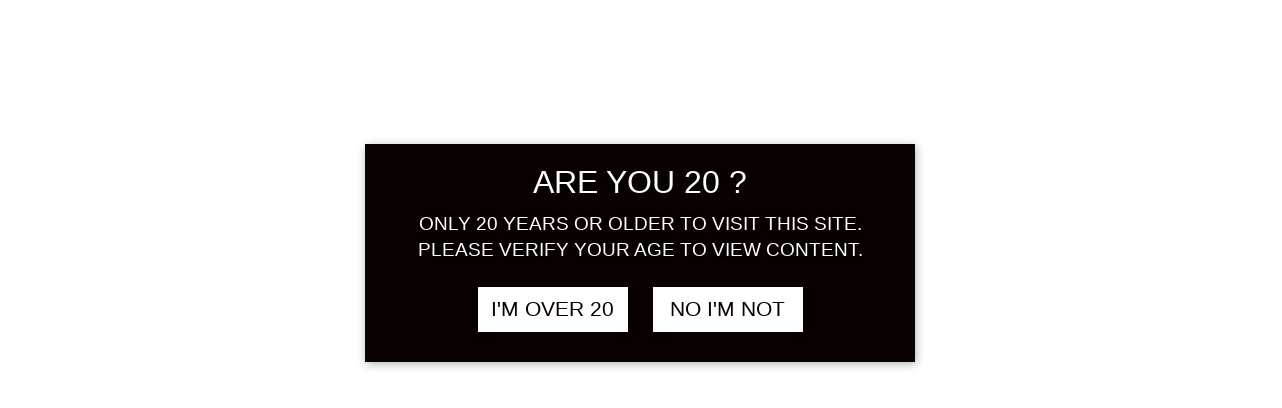

--- FILE ---
content_type: text/html; charset=UTF-8
request_url: https://www.umeshuthai.com/product-tag/%E0%B8%AA%E0%B8%95%E0%B8%A3%E0%B8%AD%E0%B9%80%E0%B8%9A%E0%B8%AD%E0%B8%A3%E0%B9%8C%E0%B8%A3%E0%B8%B5%E0%B9%88/
body_size: 44128
content:
<!DOCTYPE html>
<html lang="en-US">
<head>
				
			<meta property="og:url" content="https://www.umeshuthai.com/product-tag/%e0%b8%aa%e0%b8%95%e0%b8%a3%e0%b8%ad%e0%b9%80%e0%b8%9a%e0%b8%ad%e0%b8%a3%e0%b9%8c%e0%b8%a3%e0%b8%b5%e0%b9%88"/>
			<meta property="og:type" content="article"/>
			<meta property="og:title" content="Umeshuthai 梅酒タイ ร้านขายเหล้าบ๊วย และเหล้าผลไม้"/>
			<meta property="og:description" content="Add Line @umeshuthai สั่งสินค้า แหล่งรวมเหล้าบ๊วยและเหล้าผลไม้ มากกว่า 300 ชนิดเยอะที่สุดในเมืองไทย เหล้าต่างประเทศนำเข้าถูกกฎหมาย จัดส่งฟรีทัั่วประเทศ และมีบริการส่งผ่านแมสในกทม"/>
			<meta property="og:image" content="https://www.umeshuthai.com/wp-content/uploads/2020/07/Umeshuthai-Logo-for-facebook.jpg"/>
		
		
		<meta charset="UTF-8"/>
		<link rel="profile" href="https://gmpg.org/xfn/11" />
		
				<meta name="viewport" content="width=device-width,initial-scale=1,user-scalable=yes">
						<script>document.documentElement.className = document.documentElement.className + ' yes-js js_active js'</script>
			    <style>
        .pro-wccp:before {
            content: "\f160";
            top: 3px;
        }
        .pro-wccp:before{
            color:#02CA03 !important
        }
        .pro-wccp {
            transform: rotate(45deg);
        }
    </style>
    <script>console.log('String: Current_url_to_exclude: https://www.umeshuthai.com/product-tag/%e0%b8%aa%e0%b8%95%e0%b8%a3%e0%b8%ad%e0%b9%80%e0%b8%9a%e0%b8%ad%e0%b8%a3%e0%b9%8c%e0%b8%a3%e0%b8%b5%e0%b9%88' );</script><script>console.log('Array: url_exclude_list: ' );</script><script id="wccp_pro_disable_selection">

var image_save_msg = 'You are not allowed to save images!';

var no_menu_msg = 'Context menu disabled!';

var smessage = "<b>Alert: </b>Content selection is disabled!!";


"use strict";
/* This because search property "includes" does not supported by IE*/
if (!String.prototype.includes) {
String.prototype.includes = function(search, start) {
  if (typeof start !== 'number') {
	start = 0;
  }

  if (start + search.length > this.length) {
	return false;
  } else {
	return this.indexOf(search, start) !== -1;
  }
};
}
/*////////////////////////////////////*/
let canCall = true;

function call_disable_copy_WithDelay(e) {
  if (canCall) {
    canCall = false;
    disable_copy(e);
    setTimeout(() => {
      canCall = true;
    }, 1000);
  }
}

function disable_copy(e)
{
	window.wccp_pro_iscontenteditable_flag = false;
	
	wccp_pro_log_to_console_if_allowed("function", "disable_copy");
	
	var e = e || window.event; // also there is no e.target property in IE. instead IE uses window.event.srcElement
  	
	var target = e.target || e.srcElement;

	var elemtype = e.target.nodeName;
	
	elemtype = elemtype.toUpperCase();
	
	if (apply_class_exclusion(e) == "Yes") return true;

	if(wccp_pro_iscontenteditable(e) == true) {return true;}
	
	if(is_content_editable_element(current_clicked_element) == true)
	{
		return true;
	}
	else
	{
		if (smessage !== "" && e.detail == 2)
			show_wccp_pro_message(smessage);
		
		if (isSafari)
		{
			return true;
		}
		else
		{
			//wccp_pro_clear_any_selection();
			
			return false;
		}
	}
	
	/*disable context menu when shift + right click is pressed*/
	var shiftPressed = 0;
	
	var evt = e?e:window.event;
	
	if (parseInt(navigator.appVersion)>3) {
		
		if (document.layers && navigator.appName=="Netscape")
			
			shiftPressed = (e.modifiers-0>3);
			
		else
			
			shiftPressed = e.shiftKey;
			
		if (shiftPressed) {
			
			if (smessage !== "") show_wccp_pro_message(smessage);
			
			var isFirefox = typeof InstallTrigger !== 'undefined';   /* Firefox 1.0+ */
			
			if (isFirefox) {
			evt.cancelBubble = true;
			if (evt.stopPropagation) evt.stopPropagation();
			if (evt.preventDefault()) evt.preventDefault();
			show_wccp_pro_message (smessage);
			wccp_pro_clear_any_selection();
			return false;
			}
			
			wccp_pro_clear_any_selection();
			return false;
		}
	}
	
	if(e.which === 2 ){
	var clickedTag_a = (e==null) ? event.srcElement.tagName : e.target.tagName;
	   show_wccp_pro_message(smessage);
       wccp_pro_clear_any_selection(); return false;
    }
	var isSafari = /Safari/.test(navigator.userAgent) && /Apple Computer/.test(navigator.vendor);
	var checker_IMG = 'checked';
	if (elemtype == "IMG" && checker_IMG == 'checked' && e.detail == 2) {show_wccp_pro_message(alertMsg_IMG);wccp_pro_clear_any_selection();return false;}

    //elemtype must be merged by elemtype checker on function disable_copy & disable_hot_keys
	if (is_content_editable_element(elemtype) == false)
	{
		if (smessage !== "" && e.detail == 2)
			show_wccp_pro_message(smessage);
		
		if (isSafari)
		{
			return true;
		}
		else
		{
			wccp_pro_clear_any_selection(); return false;
		}
	}
	else
	{
		return true;
	}
}
////////////////////////////
function disable_copy_ie()
{
	wccp_pro_log_to_console_if_allowed("function", "disable_copy_ie_function_started");
	
	var e = e || window.event;
	/*also there is no e.target property in IE.*/
	/*instead IE uses window.event.srcElement*/
  	var target = e.target || e.srcElement;
	
	var elemtype = window.event.srcElement.nodeName;
	
	elemtype = elemtype.toUpperCase();

	if(wccp_pro_iscontenteditable(e) == true) return true;
	
	if (apply_class_exclusion(e) == "Yes") return true;
	
	if (elemtype == "IMG") {show_wccp_pro_message(alertMsg_IMG);return false;}
	
	//elemtype must be merged by elemtype checker on function disable_copy & disable_hot_keys
	if (is_content_editable_element(elemtype) == false)
	{
		return false;
	}
}
function disable_drag_text(e)
{
	wccp_pro_log_to_console_if_allowed("function", "disable_drag_text");
	
	/*var isSafari = /Safari/.test(navigator.userAgent) && /Apple Computer/.test(navigator.vendor);*/
	/*if (isSafari) {show_wccp_pro_message(alertMsg_IMG);return false;}*/
	
	var e = e || window.event; // also there is no e.target property in IE. instead IE uses window.event.srcElement*/
  	
	var target = e.target || e.srcElement;
	
	/*For contenteditable tags*/
	
	if (apply_class_exclusion(e) == "Yes") return true;

	var elemtype = e.target.nodeName;
	
	elemtype = elemtype.toUpperCase();
	
	var disable_drag_text_drop = 'checked';
	
	if (disable_drag_text_drop != "checked")  return true;
	
	if (window.location.href.indexOf("/user/") > -1) {
      return true; /*To allow users to drag & drop images when editing thier profiles*/
    }
	
	return false;
}

/*/////////////////special for safari Start////////////////*/
var onlongtouch;

var timer;

var touchduration = 1000; /*length of time we want the user to touch before we do something*/

var elemtype = "";

function touchstart(e)
{
	wccp_pro_log_to_console_if_allowed("function", "touchstart");
	
	var e = e || window.event;
	/*also there is no e.target property in IE.*/
	/*instead IE uses window.event.srcElement*/
  	var target = e.target || e.srcElement;
	
	elemtype = window.event.srcElement.nodeName;
	
	elemtype = elemtype.toUpperCase();
	
	if(!wccp_pro_is_passive()) e.preventDefault();
	if (!timer) {
		timer = setTimeout(onlongtouch, touchduration);
	}
}

function touchend()
{
	wccp_pro_log_to_console_if_allowed("function", "touchend");
	
    /*stops short touches from firing the event*/
    if (timer) {
        clearTimeout(timer);
        timer = null;
    }
	onlongtouch();
}

onlongtouch = function(e)/*this will clear the current selection if any_not_editable_thing selected*/
{
	wccp_pro_log_to_console_if_allowed("function", "onlongtouch");
	
	if (is_content_editable_element(elemtype) == false)
	{
		if (window.getSelection) {
			if (window.getSelection().empty) { /*Chrome*/
			window.getSelection().empty();
			} else if (window.getSelection().removeAllRanges) {  /*Firefox*/
			window.getSelection().removeAllRanges();
			}
		} else if (document.selection) {  /*IE?*/
			var textRange = document.body.createTextRange();
			textRange.moveToElementText(element);
			textRange.select();

			document.selection.empty();
		}
		return false;
	}
};

document.addEventListener("DOMContentLoaded", function(event)
	{ 
		window.addEventListener("touchstart", touchstart, false);
		window.addEventListener("touchend", touchend, false);
	});


function wccp_pro_is_passive()
{
	wccp_pro_log_to_console_if_allowed("function", "wccp_pro_is_passive");
	
	var cold = false,
	hike = function() {};

	try {
	var aid = Object.defineProperty({}, 'passive', {
	get() {cold = true}
	});
	window.addEventListener('test', hike, aid);
	window.removeEventListener('test', hike, aid);
	} catch (e) {}

	return cold;
}
/*/////////////////////////////////////////////////////////////////*/
function reEnable()
{
	return true;
}

if(navigator.userAgent.indexOf('MSIE')==-1) //If not IE
{
	document.ondragstart = disable_drag_text;
	document.onselectstart = call_disable_copy_WithDelay;
	document.onselectionchange = call_disable_copy_WithDelay;
	//document.onmousedown = disable_copy;
	//document.addEventListener('click', disable_copy, false);
	//document.addEventListener('click', set_current_clicked_element, false);
	document.addEventListener('mousedown', set_current_clicked_element, false);
	//document.onclick = reEnable;
}else
{
	document.onselectstart = disable_copy_ie;
}

var current_clicked_element = "";

var current_clicked_object = null;

function set_current_clicked_element(e)
{
	var e = e || window.event; // also there is no e.target property in IE. instead IE uses window.event.srcElement
  	
	var target = e.target || e.srcElement;

	var elemtype = e.target.nodeName;
	
	elemtype = elemtype.toUpperCase();
	
	current_clicked_element = elemtype;
	
	console.log("current_clicked_element = " + current_clicked_element);
}
</script>
<script id="wccp_pro_disable_hot_keys">
/*****************For contenteditable tags***************/
var wccp_pro_iscontenteditable_flag = false;

function wccp_pro_iscontenteditable(e)
{
	var e = e || window.event; // also there is no e.target property in IE. instead IE uses window.event.srcElement
  	
	var target = e.target || e.srcElement;
	
	var iscontenteditable = "false";
		
	if(typeof target.getAttribute!="undefined" )
	{
		iscontenteditable = target.getAttribute("contenteditable"); // Return true or false as string
		
		if(typeof target.hasAttribute!="undefined")
		{
			if(target.hasAttribute("contenteditable"))
				iscontenteditable = true;
		}
	}
	
	console.log("iscontenteditable:" + iscontenteditable);
	
	var iscontenteditable2 = false;
	
	if(typeof target.isContentEditable!="undefined" ) iscontenteditable2 = target.isContentEditable; // Return true or false as boolean

	if(target.parentElement !=null) iscontenteditable2 = target.parentElement.isContentEditable;
	
	if (iscontenteditable == "true" || iscontenteditable == true || iscontenteditable2 == true)
	{
		if(typeof target.style!="undefined" ) target.style.cursor = "text";
		
		//wccp_pro_log_to_console_if_allowed("", iscontenteditable + " " + iscontenteditable2);
		
		wccp_pro_iscontenteditable_flag = true;
		
		wccp_pro_log_to_console_if_allowed("function", "wccp_pro_iscontenteditable: true");
		
		return true;
	}
	wccp_pro_log_to_console_if_allowed("function", "wccp_pro_iscontenteditable: false");
	
	//wccp_pro_iscontenteditable_flag = false;
}
/******************************************************/
function wccp_pro_clear_any_selection()
{
	if(window.wccp_pro_iscontenteditable_flag == true) return;
	
	wccp_pro_log_to_console_if_allowed("function", "wccp_pro_clear_any_selection");
	
	var myName = wccp_pro_clear_any_selection.caller.toString();
	
	myName = myName.substr('function '.length);
	
	myName = myName.substr(0, myName.indexOf('('));

	console.log("called_by: " + myName);
	
	if (window.getSelection)
	{
		if (window.getSelection().empty)
		{  // Chrome
			window.getSelection().empty();
		} else if (window.getSelection().removeAllRanges) 
		{  // Firefox
			window.getSelection().removeAllRanges();
		}
	} else if (document.selection)
	{  // IE?
		document.selection.empty();
	}
	
	//show_wccp_pro_message("You are not allowed to make this operation");
}


window.addEventListener('load', function (){
if(window.Zepto || !window.jQuery) jQuery =  $;
jQuery(document).ready(function() {
    /* select all code on doubleclick */
    jQuery('code').dblclick(function()
	{
        wccp_pro_log_to_console_if_allowed("function", "jQuery_code_dblclick: ");
		
		jQuery(this).select();

        var text = this,
            range, selection;

        if (document.body.createTextRange) {
            range = document.body.createTextRange();
            range.moveToElementText(text);
            range.select();
        } else if (window.getSelection) {
            selection = window.getSelection();
            range = document.createRange();
            range.selectNodeContents(text);
            selection.removeAllRanges();
            selection.addRange(range);
        }
    });
});
});
/*Is content_editable element*/
function is_content_editable_element(element_name = "")
{
	if (element_name == "TEXT" || element_name == "#TEXT" || element_name == "TEXTAREA" || element_name == "INPUT" || element_name == "PASSWORD" || element_name == "SELECT" || element_name == "OPTION" || element_name == "EMBED" || element_name == "CODE" || element_name == "CODEBLOCK")
	{
		wccp_pro_log_to_console_if_allowed("function", "is_content_editable_element: true >>" + element_name);
		
		return true;
	}
	wccp_pro_log_to_console_if_allowed("function", "is_content_editable_element: false >>" + element_name);
	
	return false;
}
/*Is selection enabled element*/
/*
function is_selection_enabled_element(element_name = "")
{
	if (is_content_editable_element == true)
	{
		wccp_pro_log_to_console_if_allowed("function", "is_selection_enabled_element: true >>" + element_name);
		
		return true;
	}
	wccp_pro_log_to_console_if_allowed("function", "is_selection_enabled_element: false >>" + element_name);
	
	return false;
}
*/
/*Hot keys function  */
function disable_hot_keys(e)
{
	wccp_pro_log_to_console_if_allowed("function", "disable_hot_keys");
	
	e = e || window.event;
	
	//console.log(e);
	
	if (!e) return;
	
	var key;

		if(window.event)
			  key = window.event.keyCode;     /*IE*/
		else if (e.hasOwnProperty("which")) key = e.which;     /*firefox (97)*/

	wccp_pro_log_to_console_if_allowed("Data:", key);
	
			
		if (key == 123 || (e.ctrlKey && e.shiftKey && e.keyCode == 'J'.charCodeAt(0)) )//F12 chrome developer key disable
		{
			show_wccp_pro_message('You are not allowed to do this action on the current page!!');
			
			return false;
		}
		
	var elemtype = e.target.tagName;
	
	elemtype = elemtype.toUpperCase();
	
	var sel = getSelectionTextAndContainerElement();
	
	if(elemtype == "BODY" && sel.text != "") elemtype = sel.containerElement.tagName; /* no need for it when tag name is BODY, so we get the selected text tag name */

	/*elemtype must be merged by elemtype checker on function disable_copy & disable_copy_ie*/
	if (is_content_editable_element(elemtype) == true)
	{
		elemtype = 'TEXT';
	}
	
	if(wccp_pro_iscontenteditable(e) == true) elemtype = 'TEXT';
	
		if (key == 44)/*For any emement type, text elemtype is not excluded here, (prntscr (44)*/
		{
			copyTextToClipboard("");
			show_wccp_pro_message('You are not allowed to do this action on the current page!!');
			return false;
		}	
	if (e.ctrlKey || e.metaKey)
	{
		if (elemtype!= 'TEXT' && (key == 97 || key == 99 || key == 120 || key == 26 || key == 43))
		{
			 show_wccp_pro_message('<b>Alert:</b> You are not allowed to copy content or view source');
			 return false;
		}
		if (elemtype!= 'TEXT')
		{
						
			if (key == 65)
			{
				show_wccp_pro_message('You are not allowed to do this action on the current page!!');
				return false;
			}			
						
			if (key == 67)
			{
				show_wccp_pro_message('You are not allowed to do this action on the current page!!');
				return false;
			}			
						
			if (key == 88)
			{
				show_wccp_pro_message('You are not allowed to do this action on the current page!!');
				return false;
			}			
						
			if (key == 86)
			{
				show_wccp_pro_message('You are not allowed to do this action on the current page!!');
				return false;
			}		}
				
		if (key == 85)
		{
			show_wccp_pro_message('You are not allowed to do this action on the current page!!');
			return false;
		}		
				if (key == 80)
		{
			show_wccp_pro_message('You are not allowed to do this action on the current page!!');
			return false;
		}		
				if (key == 44)
		{
			copyTextToClipboard("no");
			show_wccp_pro_message('You are not allowed to do this action on the current page!!');
			return false;
		}		
		
					if (key == 73)//F12 chrome developer key disable
			{
				show_wccp_pro_message('You are not allowed to do this action on the current page!!');
				return false;
			}
				
				
		if (key == 83)
		{
			show_wccp_pro_message('You are not allowed to do this action on the current page!!');
			return false;
		}    }
return true;
}


window.addEventListener('load', function (){
	if(window.Zepto || !window.jQuery) jQuery =  $;
	jQuery(document).ready(function() {
	  jQuery(document).bind("keyup keydown", disable_hot_keys);
	});
});

</script>
<style>
.wccp_pro_copy_code_button
{
	line-height: 6px;
	width: auto;
	font-size: 8pt;
	font-family: tahoma;
	margin-top: 1px;
	margin-right: 2px;
	position:absolute;
	top:0;
	right:0;
	border-radius: 4px;
	opacity: 100%;
	margin-top: -30px;
}
.wccp_pro_copy_code_button:hover
{
	opacity: 100%;
}

.wccp_pro_copy_code_button[disabled]
{
	opacity: 40%;
	border-color: red;
}
code,pre
{
	overflow: visible;
	white-space: pre-line;
}
</style>
<script id="wccp_pro_disable_Right_Click">
		function nocontext(e) {

			wccp_pro_log_to_console_if_allowed("function", "nocontext");
			
			e = e || window.event; // also there is no e.target property in IE. instead IE uses window.event.srcElement
			
			if (apply_class_exclusion(e) == 'Yes') return true;
			
	    	var exception_tags = 'NOTAG,';
			
	        var clickedTag = (e==null) ? event.srcElement.tagName : e.target.tagName;
			
			console.log("clickedTag: " + clickedTag);
			
			var target = e.target || e.srcElement;
			
			var parent_tag = ""; var parent_of_parent_tag = "";
			
			if(target.parentElement != null)
			{
				parent_tag = target.parentElement.tagName;
				
				if(target.parentElement.parentElement != null) parent_of_parent_tag = target.parentElement.parentElement.tagName;
			}
			
	        var checker = 'checked';
	        if ((clickedTag == "IMG" || clickedTag == "FIGURE" || clickedTag == "SVG" || clickedTag == "PROTECTEDIMGDIV") && checker == 'checked') {
	            if (alertMsg_IMG != "")show_wccp_pro_message(alertMsg_IMG);
	            return false;
	        }else {exception_tags = exception_tags + 'IMG,';}
			
			checker = 'checked';
			if ((clickedTag == "VIDEO" || clickedTag == "PROTECTEDWCCPVIDEO" || clickedTag == "EMBED") && checker == 'checked') {
	            if (alertMsg_VIDEO != "")show_wccp_pro_message(alertMsg_VIDEO);
	            return false;
	        }else {exception_tags = exception_tags + 'VIDEO,PROTECTEDWCCPVIDEO,EMBED,';}
	        
	        checker = 'checked';
	        if ((clickedTag == "A" || clickedTag == "TIME" || parent_tag == "A" || parent_of_parent_tag == "A") && checker == 'checked') {
	            if (alertMsg_A != "")show_wccp_pro_message(alertMsg_A);
	            return false;
	        }else {exception_tags = exception_tags + 'A,';if(parent_tag == "A" || parent_of_parent_tag == "A") clickedTag = "A";}

	        checker = 'checked';
	        if ((clickedTag == "P" || clickedTag == "B" || clickedTag == "FONT" ||  clickedTag == "LI" || clickedTag == "UL" || clickedTag == "STRONG" || clickedTag == "OL" || clickedTag == "BLOCKQUOTE" || clickedTag == "TH" || clickedTag == "TR" || clickedTag == "TD" || clickedTag == "SPAN" || clickedTag == "EM" || clickedTag == "SMALL" || clickedTag == "I" || clickedTag == "BUTTON") && checker == 'checked') {
	            if (alertMsg_PB != "")show_wccp_pro_message(alertMsg_PB);
	            return false;
	        }else {exception_tags = exception_tags + 'P,B,FONT,LI,UL,STRONG,OL,BLOCKQUOTE,TD,SPAN,EM,SMALL,I,BUTTON,';}
	        
	        checker = 'checked';
	        if ((clickedTag == "INPUT" || clickedTag == "PASSWORD") && checker == 'checked') {
	            if (alertMsg_INPUT != "")show_wccp_pro_message(alertMsg_INPUT);
	            return false;
	        }else {exception_tags = exception_tags + 'INPUT,PASSWORD,';}
	        
	        checker = 'checked';
	        if ((clickedTag == "H1" || clickedTag == "H2" || clickedTag == "H3" || clickedTag == "H4" || clickedTag == "H5" || clickedTag == "H6" || clickedTag == "ASIDE" || clickedTag == "NAV") && checker == 'checked') {
	            if (alertMsg_H != "")show_wccp_pro_message(alertMsg_H);
	            return false;
	        }else {exception_tags = exception_tags + 'H1,H2,H3,H4,H5,H6,';}
	        
	        checker = 'checked';
	        if (clickedTag == "TEXTAREA" && checker == 'checked') {
	            if (alertMsg_TEXTAREA != "")show_wccp_pro_message(alertMsg_TEXTAREA);
	            return false;
	        }else {exception_tags = exception_tags + 'TEXTAREA,';}
	        
	        checker = 'checked';
	        if ((clickedTag == "DIV" || clickedTag == "BODY" || clickedTag == "HTML" || clickedTag == "ARTICLE" || clickedTag == "SECTION" || clickedTag == "NAV" || clickedTag == "HEADER" || clickedTag == "FOOTER") && checker == 'checked') {
	            if (alertMsg_EmptySpaces != "")show_wccp_pro_message(alertMsg_EmptySpaces);
	            return false;
	        }
	        else
	        {
	        	if (exception_tags.indexOf(clickedTag)!=-1)
	        	{
		        	return true;
		        }
	        	else
	        	return false;
	        }
	    }
		
		function disable_drag_images(e)
		{
			wccp_pro_log_to_console_if_allowed("function", "disable_drag_images");
			
			var e = e || window.event; // also there is no e.target property in IE. instead IE uses window.event.srcElement
			
			var target = e.target || e.srcElement;
			
			//For contenteditable tags
			if (apply_class_exclusion(e) == "Yes") return true;

			var elemtype = e.target.nodeName;
			
			if (elemtype != "IMG") {return;}
			
			elemtype = elemtype.toUpperCase();
			
			var disable_drag_drop_images = 'checked';
			
			if (disable_drag_drop_images != "checked")  return true;
			
			if (window.location.href.indexOf("/user/") > -1) {
			  return true; //To allow users to drag & drop images when editing thier profiles
			}
			
			show_wccp_pro_message(alertMsg_IMG);
			
			return false;
		}
		
	    var alertMsg_IMG = "<b>Alert:</b> Protected image";
	    var alertMsg_A = "<b>Alert:</b> This link is protected";
	    var alertMsg_PB = "<b>Alert:</b> Right click on text is disabled";
	    var alertMsg_INPUT = "<b>Alert:</b> Right click is disabled";
	    var alertMsg_H = "<b>Alert:</b> Right click on headlines is disabled";
	    var alertMsg_TEXTAREA = "<b>Alert:</b> Right click is disabled";
	    var alertMsg_EmptySpaces = "<b>Alert:</b> Right click on empty spaces is disabled";
		var alertMsg_VIDEO = "<b>Alert:</b> Right click on videos is disabled";
	    document.oncontextmenu=null;
		document.oncontextmenu = nocontext;
		document.addEventListener("contextmenu",nocontext);
		window.addEventListener("contextmenu",nocontext);
</script>
	
	<script id="wccp_pro_disable_drag_images">
	document.ondragstart = disable_drag_images;
		window.addEventListener('load', function (){
			if(window.Zepto || !window.jQuery) jQuery =  $;
			jQuery(document).ready(function(){
				jQuery('img').each(function() {
					jQuery(this).attr('draggable', false);
				});
			});
		});
	</script>
	<style id="wccp_pro_style1">
		img{
			-moz-user-select: none;
			-webkit-user-select: none;
			-ms-user-select: none;
			-khtml-user-select: none;
			user-select: none;
			-webkit-user-drag: none;
		}
	</style>
	<script id="wccp_pro_css_disable_selection">
	function wccp_pro_msieversion() 
		{
			var ua = window.navigator.userAgent;
			var msie = ua.indexOf("MSIE");
			var msie2 = ua.indexOf("Edge");
			var msie3 = ua.indexOf("Trident");

		if (msie > -1 || msie2 > -1 || msie3 > -1) // If Internet Explorer, return version number
		{
			return "IE";
		}
		else  // If another browser, return 0
		{
			return "otherbrowser";
		}
	}
    
	var e = document.getElementsByTagName('H1')[0];
	if(e && wccp_pro_msieversion() == "IE")
	{
		e.setAttribute('unselectable',"on");
	}
	</script>
	<!--just for video protection -->
	<style id="wccp_pro_style4">
	.pointer_events_none{
		pointer-events: none;
	}
	.pointer_events_auto{
		pointer-events: auto;
	}
	</style>
	<script id="wccp_pro_video_overlay">	
	
	function play_stop_video(ev, period = 1000)
	{
		wccp_pro_log_to_console_if_allowed("function", "play_stop_video");
		
		jQuery('Protectedwccpvideo').addClass("pointer_events_none");
		
		setTimeout(function(){ jQuery('Protectedwccpvideo').removeClass("pointer_events_none"); }, period);
	}
	
	function isEventSupported(eventName)
	{
		wccp_pro_log_to_console_if_allowed("function", "isEventSupported");
		
		var el = document.createElement('div');
		eventName = 'on' + eventName;
		var isSupported = (eventName in el);
		if (!isSupported) {
			el.setAttribute(eventName, 'return;');
			isSupported = typeof el[eventName] == 'function';
		}
		el = null;
		return isSupported;
	}
	window.addEventListener('load', function (){
		if(window.Zepto || !window.jQuery) jQuery =  $;
		jQuery(document).ready(function()
		{
			wccp_pro_log_to_console_if_allowed("function", "wheelEvent");
			
			// Check which wheel event is supported. Don't use both as it would fire each event 
			// in browsers where both events are supported.
			var wheelEvent = isEventSupported('mousewheel') ? 'mousewheel' : 'wheel';

			// Now bind the event to the desired element
			jQuery('body').on("mousewheel", function(e) {
				var oEvent = e.originalEvent,
					delta  = oEvent.deltaY || oEvent.wheelDelta;
					play_stop_video(this,1000);
			});

			jQuery('iframe').wrap('<div class="video-wrap-div"></div>');
			
			var load_once = false;
			
			if(!load_once)
					{
						jQuery("iframe").after('<Protectedwccpvideo onclick="play_stop_video(this,1000)" class="protected_video_class"><div onmousemove="play_stop_video(this,100)" onclick="play_stop_video(this,1000)" class="Protectedwccpvideomiddle_class"></div></Protectedwccpvideo>');
						load_once = true;
					}
			//Allow pdf and doc files
			try {
				jQuery('iframe[src*="officeapps"], iframe[src*="docs"],iframe[src*=".pdf"],iframe[src*=".docx"],iframe[src*=".pptx"]').unwrap('<div class="video-wrap-div"></div>');
			}
			catch(err) {
				//nothing to do
			}
		});
	});
	</script>
	<style id="wccp_pro_style5">
	.video-wrap-div{
		position: relative;
		height: 100%;
		width: 100%;
		min-height: -webkit-fill-available !important;
		min-width: -webkit-fill-available !important;
		min-height: -moz-available !important;
		min-width: -moz-available !important;
	}
	#player-embed{/* special style for some themes for video protection */
		height: 100% !important;
	}
	.Protectedwccpvideomiddle_class {
		background-color: #FF4136;
		width: 70px;
		height: 50px;
		position: absolute;
		left: 50%;
		top: 50%;
		transform: translate(-50%, -50%);
	}
	.protected_video_class{
		position: absolute;
		width: 100%;
		height: 100%;
		top: 0;
		left: 0;
		display: block;
		z-index: 999;
		border: 1px solid red;
		font-weight: bold;
		opacity: 0.0;
		text-align: center;
		transform: rotate(0deg);
	}
	</style>
	<style id="wccp_pro_style6">
	wccpvideo {
		background: transparent none repeat scroll 0 0;
		border: 2px solid #fff;
	}
	.protectionOverlay{
		background: #fff none repeat scroll 0 0;
		border: 2px solid #fff;
		opacity: 0.0;
	}
	</style>
	<!--just for iphones end -->
	<script id="wccp_pro_class_exclusion">
function copyToClipboard(elem) {
	  // create hidden text element, if it doesn't already exist
    var targetId = "_wccp_pro_hiddenCopyText_";
    {
        // must use a temporary form element for the selection and copy
        target = document.getElementById(targetId);
        if (!target) {
            var target = document.createElement("textarea");
            target.style.position = "absolute";
            target.style.left = "-9999px";
            target.style.top = "0";
            target.id = targetId;
            document.body.appendChild(target);
        }
        target.textContent = elem.textContent;
    }
    // select the content
    var currentFocus = document.activeElement;
    target.focus();
    target.setSelectionRange(0, target.value.length);
    
    // copy the selection
    var succeed;
    try {
    	  succeed = document.execCommand("copy");
    } catch(e) {
        succeed = false;
    }

    // restore original focus
    if (currentFocus && typeof currentFocus.focus === "function") {
        currentFocus.focus();
    }
    
    
	// clear temporary content
	target.textContent = "";
	document.getElementsByTagName('span')[0].innerHTML = " ";
    return succeed;
}
/**************************************************/
function wccp_pro_log_to_console_if_allowed(title = "title", data = "")
{
	var myName = "";
	
	if(wccp_pro_log_to_console_if_allowed.caller != null) myName = wccp_pro_log_to_console_if_allowed.caller.toString();
	
	myName = myName.substr('function '.length);
	
	myName = myName.substr(0, myName.indexOf('('));

	//console.log("function_name: " + myName);
	
				if(data != "" ) console.log(title + ": " + data);
		}
/**************************************************/
function fallbackCopyTextToClipboard(text) {
  var textArea = document.createElement("textarea");
  textArea.value = text;
  document.body.appendChild(textArea);
  textArea.focus();
  textArea.select();

  try {
    var successful = document.execCommand("copy");
    var msg = successful ? "successful" : "unsuccessful";
    console.log("Fallback: Copying text command was " + msg);
  } catch (err) {
    console.error("Fallback: Oops, unable to copy", err);
  }

  document.body.removeChild(textArea);
}
/*****************************************/
function copyTextToClipboard(text) {
  if (!navigator.clipboard) {
    fallbackCopyTextToClipboard(text);
    return;
  }
  navigator.clipboard.writeText(text).then(
    function() {
      console.log("Async: Copying to clipboard was successful!");
    },
    function(err) {
      console.error("Async: Could not copy text: ", err);
    }
  );
}
/*****************************************/
/*getSelectionTextAndContainerElement*/
function getSelectionTextAndContainerElement()
{
    var text = "", containerElement = null;
    if (typeof window.getSelection != "undefined") {
        var sel = window.getSelection();
        if (sel.rangeCount) {
            var node = sel.getRangeAt(0).commonAncestorContainer;
            containerElement = node.nodeType == 1 ? node : node.parentNode;
			if (typeof(containerElement.parentElement) != 'undefined') current_clicked_object = containerElement.parentElement;
            text = sel.toString();
        }
    } else if (typeof document.selection != "undefined" && document.selection.type != "Control")
	{
        var textRange = document.selection.createRange();
        containerElement = textRange.parentElement();
        text = textRange.text;
    }
    
	return {
        text: text,
        containerElement: containerElement
    };
}

function getSelectionParentElement() {
    var parentEl = null, sel;
	
    if (window.getSelection) {
        sel = window.getSelection();
        if (sel.rangeCount) {
            parentEl = sel.getRangeAt(0).commonAncestorContainer;
			//sel.getRangeAt(0).startContainer.parentNode;
            if (parentEl.nodeType != 1) {
                parentEl = parentEl.parentNode;
            }
        }
    } else if ( (sel = document.selection) && sel.type != "Control") {
        parentEl = sel.createRange().parentElement();
    }
	
	let arr = new Array();
	
	arr["nodeName"] = "cant_find_parent_element";
	
	if(parentEl != null)
		return parentEl;
	else
		return arr;
}
/*****************************************/
function sleep(ms) {
    return new Promise(resolve => setTimeout(resolve, ms));
}
/*****************************************/
</script>

<script id="apply_class_exclusion">
function apply_class_exclusion(e)
{
	wccp_pro_log_to_console_if_allowed("function", "apply_class_exclusion" + e);
	
	var my_return = 'No';
	
	var e = e || window.event; // also there is no e.target property in IE. instead IE uses window.event.srcElement
  	
	var target = e.target || e.srcElement || 'nothing';
	
	//if(target.parentElement != null) console.log (target.parentElement.className);
	
	var excluded_classes = '' + '';
	
	var class_to_exclude = "";
	
	if(target.parentElement != null)
	{
		class_to_exclude = target.className + ' ' + target.parentElement.className || '';
	}else{
		class_to_exclude = target.className;
	}
	
	var class_to_exclude_array = Array();
	
	//console.log(class_to_exclude);
	
	if (typeof(class_to_exclude) != 'undefined') class_to_exclude_array = class_to_exclude.split(" ");
	
	//console.log (class_to_exclude_array);
	
	class_to_exclude_array.forEach(function(item)
	{
		if(item != '' && excluded_classes.indexOf(item)>=0)
		{
			//target.style.cursor = "text";
			
			//console.log ('Yes');
			
			my_return = 'Yes';
		}
	});

	try {
		class_to_exclude = target.parentElement.getAttribute('class') || target.parentElement.className || '';
		}
	catch(err) 
		{
		class_to_exclude = '';
		}
	
	if(class_to_exclude != '' && excluded_classes.indexOf(class_to_exclude)>=0)
	{
		//target.style.cursor = "text";
		my_return = 'Yes';
	}

	return my_return;
}
</script>
<style id="wccp_pro_style2" data-asas-style="">

	
	*[contenteditable] , [contenteditable] *,*[contenteditable="true"] , [contenteditable="true"] * { /* for contenteditable tags*/ , /* for tags inside contenteditable tags*/
	  -webkit-user-select: auto !important;
	  cursor: text !important;
	  user-select: text !important;
	  pointer-events: auto !important;
	}
	
	/*
	*[contenteditable]::selection, [contenteditable] *::selection, [contenteditable="true"]::selection, [contenteditable="true"] *::selection { background: Highlight !important; color: HighlightText !important;}
	*[contenteditable]::-moz-selection, [contenteditable="true"] *::-moz-selection { background: Highlight !important; color: HighlightText !important;}
	input::selection,textarea::selection, code::selection, code > *::selection { background: Highlight !important; color: HighlightText !important;}
	input::-moz-selection,textarea::-moz-selection, code::-moz-selection, code > *::-moz-selection { background: Highlight !important; color: HighlightText !important;}
	*/
	a{ cursor: pointer ; pointer-events: auto !important;}

	</style><style>TEXT,TEXTAREA,input[type="text"],CODE {cursor: text !important; user-select: text !important;}</style><meta name='robots' content='index, follow, max-image-preview:large, max-snippet:-1, max-video-preview:-1' />
	<style>img:is([sizes="auto" i], [sizes^="auto," i]) { contain-intrinsic-size: 3000px 1500px }</style>
	<script>window._wca = window._wca || [];</script>
<!-- Jetpack Site Verification Tags -->
<meta name="google-site-verification" content="D3v0SWqpeUZ_zSSV5pU5BZwz1KP3_Ni89VUR0MZvkGM" />

	<!-- This site is optimized with the Yoast SEO Premium plugin v25.4 (Yoast SEO v25.4) - https://yoast.com/wordpress/plugins/seo/ -->
	<title>สตรอเบอร์รี่ Archives | Umeshuthai 梅酒タイ ร้านขายเหล้าบ๊วย และเหล้าผลไม้</title>
	<meta name="description" content="Add Line @umeshuthai สั่งสินค้า แหล่งรวมเหล้าบ๊วยและเหล้าผลไม้ มากกว่า 300 ชนิดเยอะที่สุดในเมืองไทย เหล้าต่างประเทศนำเข้าถูกกฎหมาย จัดส่งฟรีทัั่วประเทศ และมีบริการส่งผ่านแมสในกทม" />
	<link rel="canonical" href="https://www.umeshuthai.com/product-tag/สตรอเบอร์รี่/" />
	<meta property="og:locale" content="en_US" />
	<meta property="og:type" content="article" />
	<meta property="og:title" content="สตรอเบอร์รี่ Archives" />
	<meta property="og:description" content="Add Line @umeshuthai สั่งสินค้า แหล่งรวมเหล้าบ๊วยและเหล้าผลไม้ มากกว่า 300 ชนิดเยอะที่สุดในเมืองไทย เหล้าต่างประเทศนำเข้าถูกกฎหมาย จัดส่งฟรีทัั่วประเทศ และมีบริการส่งผ่านแมสในกทม" />
	<meta property="og:url" content="https://www.umeshuthai.com/product-tag/สตรอเบอร์รี่/" />
	<meta property="og:site_name" content="Umeshuthai 梅酒タイ ร้านขายเหล้าบ๊วย และเหล้าผลไม้" />
	<meta name="twitter:card" content="summary_large_image" />
	<script type="application/ld+json" class="yoast-schema-graph">{"@context":"https://schema.org","@graph":[{"@type":"CollectionPage","@id":"https://www.umeshuthai.com/product-tag/%e0%b8%aa%e0%b8%95%e0%b8%a3%e0%b8%ad%e0%b9%80%e0%b8%9a%e0%b8%ad%e0%b8%a3%e0%b9%8c%e0%b8%a3%e0%b8%b5%e0%b9%88/","url":"https://www.umeshuthai.com/product-tag/%e0%b8%aa%e0%b8%95%e0%b8%a3%e0%b8%ad%e0%b9%80%e0%b8%9a%e0%b8%ad%e0%b8%a3%e0%b9%8c%e0%b8%a3%e0%b8%b5%e0%b9%88/","name":"สตรอเบอร์รี่ Archives | Umeshuthai 梅酒タイ ร้านขายเหล้าบ๊วย และเหล้าผลไม้","isPartOf":{"@id":"https://www.umeshuthai.com/#website"},"primaryImageOfPage":{"@id":"https://www.umeshuthai.com/product-tag/%e0%b8%aa%e0%b8%95%e0%b8%a3%e0%b8%ad%e0%b9%80%e0%b8%9a%e0%b8%ad%e0%b8%a3%e0%b9%8c%e0%b8%a3%e0%b8%b5%e0%b9%88/#primaryimage"},"image":{"@id":"https://www.umeshuthai.com/product-tag/%e0%b8%aa%e0%b8%95%e0%b8%a3%e0%b8%ad%e0%b9%80%e0%b8%9a%e0%b8%ad%e0%b8%a3%e0%b9%8c%e0%b8%a3%e0%b8%b5%e0%b9%88/#primaryimage"},"thumbnailUrl":"https://www.umeshuthai.com/wp-content/uploads/2022/09/KOMASA-GIN-HOUJICHA-1.jpg","description":"Add Line @umeshuthai สั่งสินค้า แหล่งรวมเหล้าบ๊วยและเหล้าผลไม้ มากกว่า 300 ชนิดเยอะที่สุดในเมืองไทย เหล้าต่างประเทศนำเข้าถูกกฎหมาย จัดส่งฟรีทัั่วประเทศ และมีบริการส่งผ่านแมสในกทม","breadcrumb":{"@id":"https://www.umeshuthai.com/product-tag/%e0%b8%aa%e0%b8%95%e0%b8%a3%e0%b8%ad%e0%b9%80%e0%b8%9a%e0%b8%ad%e0%b8%a3%e0%b9%8c%e0%b8%a3%e0%b8%b5%e0%b9%88/#breadcrumb"},"inLanguage":"en-US"},{"@type":"ImageObject","inLanguage":"en-US","@id":"https://www.umeshuthai.com/product-tag/%e0%b8%aa%e0%b8%95%e0%b8%a3%e0%b8%ad%e0%b9%80%e0%b8%9a%e0%b8%ad%e0%b8%a3%e0%b9%8c%e0%b8%a3%e0%b8%b5%e0%b9%88/#primaryimage","url":"https://www.umeshuthai.com/wp-content/uploads/2022/09/KOMASA-GIN-HOUJICHA-1.jpg","contentUrl":"https://www.umeshuthai.com/wp-content/uploads/2022/09/KOMASA-GIN-HOUJICHA-1.jpg","width":800,"height":878,"caption":"KOMASA GIN HOJICHA 500 ML"},{"@type":"BreadcrumbList","@id":"https://www.umeshuthai.com/product-tag/%e0%b8%aa%e0%b8%95%e0%b8%a3%e0%b8%ad%e0%b9%80%e0%b8%9a%e0%b8%ad%e0%b8%a3%e0%b9%8c%e0%b8%a3%e0%b8%b5%e0%b9%88/#breadcrumb","itemListElement":[{"@type":"ListItem","position":1,"name":"Home","item":"https://www.umeshuthai.com/"},{"@type":"ListItem","position":2,"name":"สตรอเบอร์รี่"}]},{"@type":"WebSite","@id":"https://www.umeshuthai.com/#website","url":"https://www.umeshuthai.com/","name":"Umeshuthai 梅酒タイ ร้านขายเหล้าบ๊วย และเหล้าผลไม้","description":"Add Line @umeshuthai สั่งสินค้า แหล่งรวมเหล้าบ๊วยและเหล้าผลไม้ มากกว่า 300 ชนิดเยอะที่สุดในเมืองไทย เหล้าต่างประเทศนำเข้าถูกกฎหมาย จัดส่งฟรีทัั่วประเทศ และมีบริการส่งผ่านแมสในกทม","potentialAction":[{"@type":"SearchAction","target":{"@type":"EntryPoint","urlTemplate":"https://www.umeshuthai.com/?s={search_term_string}"},"query-input":{"@type":"PropertyValueSpecification","valueRequired":true,"valueName":"search_term_string"}}],"inLanguage":"en-US"}]}</script>
	<!-- / Yoast SEO Premium plugin. -->


<link rel='dns-prefetch' href='//apis.google.com' />
<link rel='dns-prefetch' href='//stats.wp.com' />
<link rel='dns-prefetch' href='//www.googletagmanager.com' />
<link rel='dns-prefetch' href='//fonts.googleapis.com' />
<link rel='dns-prefetch' href='//pagead2.googlesyndication.com' />
<link rel='preconnect' href='//c0.wp.com' />
<link rel="alternate" type="application/rss+xml" title="Umeshuthai 梅酒タイ ร้านขายเหล้าบ๊วย และเหล้าผลไม้ &raquo; Feed" href="https://www.umeshuthai.com/feed/" />
<link rel="alternate" type="application/rss+xml" title="Umeshuthai 梅酒タイ ร้านขายเหล้าบ๊วย และเหล้าผลไม้ &raquo; Comments Feed" href="https://www.umeshuthai.com/comments/feed/" />
<link rel="alternate" type="application/rss+xml" title="Umeshuthai 梅酒タイ ร้านขายเหล้าบ๊วย และเหล้าผลไม้ &raquo; สตรอเบอร์รี่ Tag Feed" href="https://www.umeshuthai.com/product-tag/%e0%b8%aa%e0%b8%95%e0%b8%a3%e0%b8%ad%e0%b9%80%e0%b8%9a%e0%b8%ad%e0%b8%a3%e0%b9%8c%e0%b8%a3%e0%b8%b5%e0%b9%88/feed/" />
<script type="text/javascript">
/* <![CDATA[ */
window._wpemojiSettings = {"baseUrl":"https:\/\/s.w.org\/images\/core\/emoji\/16.0.1\/72x72\/","ext":".png","svgUrl":"https:\/\/s.w.org\/images\/core\/emoji\/16.0.1\/svg\/","svgExt":".svg","source":{"concatemoji":"https:\/\/www.umeshuthai.com\/wp-includes\/js\/wp-emoji-release.min.js?ver=6.8.3"}};
/*! This file is auto-generated */
!function(s,n){var o,i,e;function c(e){try{var t={supportTests:e,timestamp:(new Date).valueOf()};sessionStorage.setItem(o,JSON.stringify(t))}catch(e){}}function p(e,t,n){e.clearRect(0,0,e.canvas.width,e.canvas.height),e.fillText(t,0,0);var t=new Uint32Array(e.getImageData(0,0,e.canvas.width,e.canvas.height).data),a=(e.clearRect(0,0,e.canvas.width,e.canvas.height),e.fillText(n,0,0),new Uint32Array(e.getImageData(0,0,e.canvas.width,e.canvas.height).data));return t.every(function(e,t){return e===a[t]})}function u(e,t){e.clearRect(0,0,e.canvas.width,e.canvas.height),e.fillText(t,0,0);for(var n=e.getImageData(16,16,1,1),a=0;a<n.data.length;a++)if(0!==n.data[a])return!1;return!0}function f(e,t,n,a){switch(t){case"flag":return n(e,"\ud83c\udff3\ufe0f\u200d\u26a7\ufe0f","\ud83c\udff3\ufe0f\u200b\u26a7\ufe0f")?!1:!n(e,"\ud83c\udde8\ud83c\uddf6","\ud83c\udde8\u200b\ud83c\uddf6")&&!n(e,"\ud83c\udff4\udb40\udc67\udb40\udc62\udb40\udc65\udb40\udc6e\udb40\udc67\udb40\udc7f","\ud83c\udff4\u200b\udb40\udc67\u200b\udb40\udc62\u200b\udb40\udc65\u200b\udb40\udc6e\u200b\udb40\udc67\u200b\udb40\udc7f");case"emoji":return!a(e,"\ud83e\udedf")}return!1}function g(e,t,n,a){var r="undefined"!=typeof WorkerGlobalScope&&self instanceof WorkerGlobalScope?new OffscreenCanvas(300,150):s.createElement("canvas"),o=r.getContext("2d",{willReadFrequently:!0}),i=(o.textBaseline="top",o.font="600 32px Arial",{});return e.forEach(function(e){i[e]=t(o,e,n,a)}),i}function t(e){var t=s.createElement("script");t.src=e,t.defer=!0,s.head.appendChild(t)}"undefined"!=typeof Promise&&(o="wpEmojiSettingsSupports",i=["flag","emoji"],n.supports={everything:!0,everythingExceptFlag:!0},e=new Promise(function(e){s.addEventListener("DOMContentLoaded",e,{once:!0})}),new Promise(function(t){var n=function(){try{var e=JSON.parse(sessionStorage.getItem(o));if("object"==typeof e&&"number"==typeof e.timestamp&&(new Date).valueOf()<e.timestamp+604800&&"object"==typeof e.supportTests)return e.supportTests}catch(e){}return null}();if(!n){if("undefined"!=typeof Worker&&"undefined"!=typeof OffscreenCanvas&&"undefined"!=typeof URL&&URL.createObjectURL&&"undefined"!=typeof Blob)try{var e="postMessage("+g.toString()+"("+[JSON.stringify(i),f.toString(),p.toString(),u.toString()].join(",")+"));",a=new Blob([e],{type:"text/javascript"}),r=new Worker(URL.createObjectURL(a),{name:"wpTestEmojiSupports"});return void(r.onmessage=function(e){c(n=e.data),r.terminate(),t(n)})}catch(e){}c(n=g(i,f,p,u))}t(n)}).then(function(e){for(var t in e)n.supports[t]=e[t],n.supports.everything=n.supports.everything&&n.supports[t],"flag"!==t&&(n.supports.everythingExceptFlag=n.supports.everythingExceptFlag&&n.supports[t]);n.supports.everythingExceptFlag=n.supports.everythingExceptFlag&&!n.supports.flag,n.DOMReady=!1,n.readyCallback=function(){n.DOMReady=!0}}).then(function(){return e}).then(function(){var e;n.supports.everything||(n.readyCallback(),(e=n.source||{}).concatemoji?t(e.concatemoji):e.wpemoji&&e.twemoji&&(t(e.twemoji),t(e.wpemoji)))}))}((window,document),window._wpemojiSettings);
/* ]]> */
</script>
<style id='wp-emoji-styles-inline-css' type='text/css'>

	img.wp-smiley, img.emoji {
		display: inline !important;
		border: none !important;
		box-shadow: none !important;
		height: 1em !important;
		width: 1em !important;
		margin: 0 0.07em !important;
		vertical-align: -0.1em !important;
		background: none !important;
		padding: 0 !important;
	}
</style>
<link rel='stylesheet' id='wp-block-library-css' href='https://c0.wp.com/c/6.8.3/wp-includes/css/dist/block-library/style.min.css' type='text/css' media='all' />
<style id='classic-theme-styles-inline-css' type='text/css'>
/*! This file is auto-generated */
.wp-block-button__link{color:#fff;background-color:#32373c;border-radius:9999px;box-shadow:none;text-decoration:none;padding:calc(.667em + 2px) calc(1.333em + 2px);font-size:1.125em}.wp-block-file__button{background:#32373c;color:#fff;text-decoration:none}
</style>
<link rel='stylesheet' id='selectize-css' href='https://www.umeshuthai.com/wp-content/plugins/woocommerce-product-search/css/selectize/selectize.min.css?ver=6.3.0' type='text/css' media='all' />
<link rel='stylesheet' id='wps-price-slider-css' href='https://www.umeshuthai.com/wp-content/plugins/woocommerce-product-search/css/price-slider.min.css?ver=6.3.0' type='text/css' media='all' />
<link rel='stylesheet' id='product-search-css' href='https://www.umeshuthai.com/wp-content/plugins/woocommerce-product-search/css/product-search.min.css?ver=6.3.0' type='text/css' media='all' />
<link rel='stylesheet' id='mediaelement-css' href='https://c0.wp.com/c/6.8.3/wp-includes/js/mediaelement/mediaelementplayer-legacy.min.css' type='text/css' media='all' />
<link rel='stylesheet' id='wp-mediaelement-css' href='https://c0.wp.com/c/6.8.3/wp-includes/js/mediaelement/wp-mediaelement.min.css' type='text/css' media='all' />
<style id='jetpack-sharing-buttons-style-inline-css' type='text/css'>
.jetpack-sharing-buttons__services-list{display:flex;flex-direction:row;flex-wrap:wrap;gap:0;list-style-type:none;margin:5px;padding:0}.jetpack-sharing-buttons__services-list.has-small-icon-size{font-size:12px}.jetpack-sharing-buttons__services-list.has-normal-icon-size{font-size:16px}.jetpack-sharing-buttons__services-list.has-large-icon-size{font-size:24px}.jetpack-sharing-buttons__services-list.has-huge-icon-size{font-size:36px}@media print{.jetpack-sharing-buttons__services-list{display:none!important}}.editor-styles-wrapper .wp-block-jetpack-sharing-buttons{gap:0;padding-inline-start:0}ul.jetpack-sharing-buttons__services-list.has-background{padding:1.25em 2.375em}
</style>
<link rel='stylesheet' id='yith-quick-view-css' href='https://www.umeshuthai.com/wp-content/plugins/yith-woocommerce-quick-view-premium/assets/css/yith-quick-view.css?ver=1.38.0' type='text/css' media='all' />
<style id='yith-quick-view-inline-css' type='text/css'>
.yith-quick-view.yith-modal .yith-wcqv-main{background:#ffffff;}
			.yith-wcqv-button.inside-thumb span, .yith-wcqv-button.button{color:#ffffff;background:#222222;}
			.yith-wcqv-button.inside-thumb:hover span, .yith-wcqv-button.button:hover{color:#ffffff;background:#ababab;}
			.yith-quick-view-content.woocommerce div.summary h1,.yith-quick-view-content.woocommerce div.summary div[itemprop="description"],.yith-quick-view-content.woocommerce div.summary .product_meta,.yith-quick-view-content.woocommerce div.summary .price,.yith-quick-view-content.woocommerce div.summary .price ins {color: #222222;}
			.yith-quick-view-content.woocommerce div.summary .woocommerce-product-rating .star-rating,.yith-quick-view-content.woocommerce div.summary .woocommerce-product-rating .star-rating:before {color: #f7c104;}
			.yith-quick-view-content.woocommerce div.summary button.button.alt{background: rgb(0,0,0);color: #ffffff;}
			.yith-quick-view-content.woocommerce div.summary button.button.alt:hover{background: rgb(95,93,93);color: #ffffff;}
			.yith-quick-view-content.woocommerce div.summary .yith-wcqv-view-details{background: #ebe9eb;color: #515151;}
			.yith-quick-view-content.woocommerce div.summary .yith-wcqv-view-details:hover{background: #dad8da;color: #515151;}
			@media (min-width: 481px){.yith-quick-view.yith-modal .yith-quick-view-content div.images{width:50% !important;}
			.yith-quick-view.yith-modal .yith-quick-view-content div.summary{width:50% !important;}}
</style>
<style id='global-styles-inline-css' type='text/css'>
:root{--wp--preset--aspect-ratio--square: 1;--wp--preset--aspect-ratio--4-3: 4/3;--wp--preset--aspect-ratio--3-4: 3/4;--wp--preset--aspect-ratio--3-2: 3/2;--wp--preset--aspect-ratio--2-3: 2/3;--wp--preset--aspect-ratio--16-9: 16/9;--wp--preset--aspect-ratio--9-16: 9/16;--wp--preset--color--black: #000000;--wp--preset--color--cyan-bluish-gray: #abb8c3;--wp--preset--color--white: #ffffff;--wp--preset--color--pale-pink: #f78da7;--wp--preset--color--vivid-red: #cf2e2e;--wp--preset--color--luminous-vivid-orange: #ff6900;--wp--preset--color--luminous-vivid-amber: #fcb900;--wp--preset--color--light-green-cyan: #7bdcb5;--wp--preset--color--vivid-green-cyan: #00d084;--wp--preset--color--pale-cyan-blue: #8ed1fc;--wp--preset--color--vivid-cyan-blue: #0693e3;--wp--preset--color--vivid-purple: #9b51e0;--wp--preset--gradient--vivid-cyan-blue-to-vivid-purple: linear-gradient(135deg,rgba(6,147,227,1) 0%,rgb(155,81,224) 100%);--wp--preset--gradient--light-green-cyan-to-vivid-green-cyan: linear-gradient(135deg,rgb(122,220,180) 0%,rgb(0,208,130) 100%);--wp--preset--gradient--luminous-vivid-amber-to-luminous-vivid-orange: linear-gradient(135deg,rgba(252,185,0,1) 0%,rgba(255,105,0,1) 100%);--wp--preset--gradient--luminous-vivid-orange-to-vivid-red: linear-gradient(135deg,rgba(255,105,0,1) 0%,rgb(207,46,46) 100%);--wp--preset--gradient--very-light-gray-to-cyan-bluish-gray: linear-gradient(135deg,rgb(238,238,238) 0%,rgb(169,184,195) 100%);--wp--preset--gradient--cool-to-warm-spectrum: linear-gradient(135deg,rgb(74,234,220) 0%,rgb(151,120,209) 20%,rgb(207,42,186) 40%,rgb(238,44,130) 60%,rgb(251,105,98) 80%,rgb(254,248,76) 100%);--wp--preset--gradient--blush-light-purple: linear-gradient(135deg,rgb(255,206,236) 0%,rgb(152,150,240) 100%);--wp--preset--gradient--blush-bordeaux: linear-gradient(135deg,rgb(254,205,165) 0%,rgb(254,45,45) 50%,rgb(107,0,62) 100%);--wp--preset--gradient--luminous-dusk: linear-gradient(135deg,rgb(255,203,112) 0%,rgb(199,81,192) 50%,rgb(65,88,208) 100%);--wp--preset--gradient--pale-ocean: linear-gradient(135deg,rgb(255,245,203) 0%,rgb(182,227,212) 50%,rgb(51,167,181) 100%);--wp--preset--gradient--electric-grass: linear-gradient(135deg,rgb(202,248,128) 0%,rgb(113,206,126) 100%);--wp--preset--gradient--midnight: linear-gradient(135deg,rgb(2,3,129) 0%,rgb(40,116,252) 100%);--wp--preset--font-size--small: 13px;--wp--preset--font-size--medium: 20px;--wp--preset--font-size--large: 36px;--wp--preset--font-size--x-large: 42px;--wp--preset--spacing--20: 0.44rem;--wp--preset--spacing--30: 0.67rem;--wp--preset--spacing--40: 1rem;--wp--preset--spacing--50: 1.5rem;--wp--preset--spacing--60: 2.25rem;--wp--preset--spacing--70: 3.38rem;--wp--preset--spacing--80: 5.06rem;--wp--preset--shadow--natural: 6px 6px 9px rgba(0, 0, 0, 0.2);--wp--preset--shadow--deep: 12px 12px 50px rgba(0, 0, 0, 0.4);--wp--preset--shadow--sharp: 6px 6px 0px rgba(0, 0, 0, 0.2);--wp--preset--shadow--outlined: 6px 6px 0px -3px rgba(255, 255, 255, 1), 6px 6px rgba(0, 0, 0, 1);--wp--preset--shadow--crisp: 6px 6px 0px rgba(0, 0, 0, 1);}:where(.is-layout-flex){gap: 0.5em;}:where(.is-layout-grid){gap: 0.5em;}body .is-layout-flex{display: flex;}.is-layout-flex{flex-wrap: wrap;align-items: center;}.is-layout-flex > :is(*, div){margin: 0;}body .is-layout-grid{display: grid;}.is-layout-grid > :is(*, div){margin: 0;}:where(.wp-block-columns.is-layout-flex){gap: 2em;}:where(.wp-block-columns.is-layout-grid){gap: 2em;}:where(.wp-block-post-template.is-layout-flex){gap: 1.25em;}:where(.wp-block-post-template.is-layout-grid){gap: 1.25em;}.has-black-color{color: var(--wp--preset--color--black) !important;}.has-cyan-bluish-gray-color{color: var(--wp--preset--color--cyan-bluish-gray) !important;}.has-white-color{color: var(--wp--preset--color--white) !important;}.has-pale-pink-color{color: var(--wp--preset--color--pale-pink) !important;}.has-vivid-red-color{color: var(--wp--preset--color--vivid-red) !important;}.has-luminous-vivid-orange-color{color: var(--wp--preset--color--luminous-vivid-orange) !important;}.has-luminous-vivid-amber-color{color: var(--wp--preset--color--luminous-vivid-amber) !important;}.has-light-green-cyan-color{color: var(--wp--preset--color--light-green-cyan) !important;}.has-vivid-green-cyan-color{color: var(--wp--preset--color--vivid-green-cyan) !important;}.has-pale-cyan-blue-color{color: var(--wp--preset--color--pale-cyan-blue) !important;}.has-vivid-cyan-blue-color{color: var(--wp--preset--color--vivid-cyan-blue) !important;}.has-vivid-purple-color{color: var(--wp--preset--color--vivid-purple) !important;}.has-black-background-color{background-color: var(--wp--preset--color--black) !important;}.has-cyan-bluish-gray-background-color{background-color: var(--wp--preset--color--cyan-bluish-gray) !important;}.has-white-background-color{background-color: var(--wp--preset--color--white) !important;}.has-pale-pink-background-color{background-color: var(--wp--preset--color--pale-pink) !important;}.has-vivid-red-background-color{background-color: var(--wp--preset--color--vivid-red) !important;}.has-luminous-vivid-orange-background-color{background-color: var(--wp--preset--color--luminous-vivid-orange) !important;}.has-luminous-vivid-amber-background-color{background-color: var(--wp--preset--color--luminous-vivid-amber) !important;}.has-light-green-cyan-background-color{background-color: var(--wp--preset--color--light-green-cyan) !important;}.has-vivid-green-cyan-background-color{background-color: var(--wp--preset--color--vivid-green-cyan) !important;}.has-pale-cyan-blue-background-color{background-color: var(--wp--preset--color--pale-cyan-blue) !important;}.has-vivid-cyan-blue-background-color{background-color: var(--wp--preset--color--vivid-cyan-blue) !important;}.has-vivid-purple-background-color{background-color: var(--wp--preset--color--vivid-purple) !important;}.has-black-border-color{border-color: var(--wp--preset--color--black) !important;}.has-cyan-bluish-gray-border-color{border-color: var(--wp--preset--color--cyan-bluish-gray) !important;}.has-white-border-color{border-color: var(--wp--preset--color--white) !important;}.has-pale-pink-border-color{border-color: var(--wp--preset--color--pale-pink) !important;}.has-vivid-red-border-color{border-color: var(--wp--preset--color--vivid-red) !important;}.has-luminous-vivid-orange-border-color{border-color: var(--wp--preset--color--luminous-vivid-orange) !important;}.has-luminous-vivid-amber-border-color{border-color: var(--wp--preset--color--luminous-vivid-amber) !important;}.has-light-green-cyan-border-color{border-color: var(--wp--preset--color--light-green-cyan) !important;}.has-vivid-green-cyan-border-color{border-color: var(--wp--preset--color--vivid-green-cyan) !important;}.has-pale-cyan-blue-border-color{border-color: var(--wp--preset--color--pale-cyan-blue) !important;}.has-vivid-cyan-blue-border-color{border-color: var(--wp--preset--color--vivid-cyan-blue) !important;}.has-vivid-purple-border-color{border-color: var(--wp--preset--color--vivid-purple) !important;}.has-vivid-cyan-blue-to-vivid-purple-gradient-background{background: var(--wp--preset--gradient--vivid-cyan-blue-to-vivid-purple) !important;}.has-light-green-cyan-to-vivid-green-cyan-gradient-background{background: var(--wp--preset--gradient--light-green-cyan-to-vivid-green-cyan) !important;}.has-luminous-vivid-amber-to-luminous-vivid-orange-gradient-background{background: var(--wp--preset--gradient--luminous-vivid-amber-to-luminous-vivid-orange) !important;}.has-luminous-vivid-orange-to-vivid-red-gradient-background{background: var(--wp--preset--gradient--luminous-vivid-orange-to-vivid-red) !important;}.has-very-light-gray-to-cyan-bluish-gray-gradient-background{background: var(--wp--preset--gradient--very-light-gray-to-cyan-bluish-gray) !important;}.has-cool-to-warm-spectrum-gradient-background{background: var(--wp--preset--gradient--cool-to-warm-spectrum) !important;}.has-blush-light-purple-gradient-background{background: var(--wp--preset--gradient--blush-light-purple) !important;}.has-blush-bordeaux-gradient-background{background: var(--wp--preset--gradient--blush-bordeaux) !important;}.has-luminous-dusk-gradient-background{background: var(--wp--preset--gradient--luminous-dusk) !important;}.has-pale-ocean-gradient-background{background: var(--wp--preset--gradient--pale-ocean) !important;}.has-electric-grass-gradient-background{background: var(--wp--preset--gradient--electric-grass) !important;}.has-midnight-gradient-background{background: var(--wp--preset--gradient--midnight) !important;}.has-small-font-size{font-size: var(--wp--preset--font-size--small) !important;}.has-medium-font-size{font-size: var(--wp--preset--font-size--medium) !important;}.has-large-font-size{font-size: var(--wp--preset--font-size--large) !important;}.has-x-large-font-size{font-size: var(--wp--preset--font-size--x-large) !important;}
:where(.wp-block-post-template.is-layout-flex){gap: 1.25em;}:where(.wp-block-post-template.is-layout-grid){gap: 1.25em;}
:where(.wp-block-columns.is-layout-flex){gap: 2em;}:where(.wp-block-columns.is-layout-grid){gap: 2em;}
:root :where(.wp-block-pullquote){font-size: 1.5em;line-height: 1.6;}
</style>
<link rel='stylesheet' id='contact-form-7-css' href='https://www.umeshuthai.com/wp-content/plugins/contact-form-7/includes/css/styles.css?ver=6.1.1' type='text/css' media='all' />
<link rel='stylesheet' id='user-registration-general-css' href='https://www.umeshuthai.com/wp-content/plugins/user-registration/assets/css/user-registration.css?ver=4.4.1' type='text/css' media='all' />
<link rel='stylesheet' id='woocommerce-confirm-payment-css' href='https://www.umeshuthai.com/wp-content/plugins/wc-confirm-payment/public/css/woocommerce-confirm-payment-public.css?ver=1.0' type='text/css' media='all' />
<style id='woocommerce-inline-inline-css' type='text/css'>
.woocommerce form .form-row .required { visibility: visible; }
</style>
<link rel='stylesheet' id='onea-membership-style-css' href='https://www.umeshuthai.com/wp-content/plugins/onea-membership/assets/css/membership.min.css?ver=6.8.3' type='text/css' media='all' />
<link rel='stylesheet' id='onea-membership-responsive-style-css' href='https://www.umeshuthai.com/wp-content/plugins/onea-membership/assets/css/membership-responsive.min.css?ver=6.8.3' type='text/css' media='all' />
<link rel='stylesheet' id='product-size-charts-css' href='https://www.umeshuthai.com/wp-content/plugins/size-chart-for-woocommerce-premium/public/css/size-chart-for-woocommerce-public.css?ver=2.4.4' type='text/css' media='all' />
<style id='product-size-charts-inline-css' type='text/css'>
#size-chart.classic tr:nth-child(2n+1) {background: #fff;}table#size-chart.classic tr th {background: #000;color: #fff;}.button-wrapper #chart-button, .button-wrapper .md-size-chart-btn {color: #007acc}table#size-chart tr th, table#size-chart tr td{font-size:14px}
</style>
<link rel='stylesheet' id='yith_wcbm_badge_style-css' href='https://www.umeshuthai.com/wp-content/plugins/yith-woocommerce-badge-management-premium/assets/css/frontend.css?ver=3.4.0' type='text/css' media='all' />
<style id='yith_wcbm_badge_style-inline-css' type='text/css'>
.yith-wcbm-badge.yith-wcbm-badge-text.yith-wcbm-badge-13221 {
				top: 38px; right: -38px; bottom: auto; left: auto;
				opacity: 100%;
				
				-ms-transform:  rotatez( 90deg ); 
				-webkit-transform:  rotatez( 90deg ); 
				transform:  rotatez( 90deg );
				margin: 0px 0px 0px 0px;
				padding: 0px 1px 2px 3px;
				background-color:#0a0000; border-radius: 0px 0px 0px 0px; width:98px; height:22px;
			}.yith-wcbm-badge.yith-wcbm-badge-text.yith-wcbm-badge-13216 {
				top: 16px; right: auto; bottom: auto; left: -16px;
				opacity: 100%;
				
				-ms-transform:  rotatez( 90deg ); 
				-webkit-transform:  rotatez( 90deg ); 
				transform:  rotatez( 90deg );
				margin: 0px 0px 0px 0px;
				padding: 0px 1px 2px 3px;
				background-color:#0a0000; border-radius: 0px 0px 0px 0px; width:52px; height:20px;
			}.yith-wcbm-badge.yith-wcbm-badge-text.yith-wcbm-badge-13220 {
				top: auto; right: auto; bottom: 0px; left: 0px;
				opacity: 100%;
				
				margin: 0px 0px 0px 0px;
				padding: 0px 1px 2px 3px;
				background-color:#0a0000; border-radius: 0px 0px 0px 0px; width:70px; height:20px;
			}.yith-wcbm-badge.yith-wcbm-badge-css.yith-wcbm-badge-16903 {
				top: auto; right: auto; bottom: 0px; left: 0px;
				opacity: 100%;
				
				margin: 0px 0px 0px 0px;
				padding: 0px 1px 2px 3px;
				
			}
</style>
<link rel='stylesheet' id='yith-gfont-open-sans-css' href='https://www.umeshuthai.com/wp-content/plugins/yith-woocommerce-badge-management-premium/assets/fonts/open-sans/style.css?ver=3.4.0' type='text/css' media='all' />
<link rel='stylesheet' id='brands-styles-css' href='https://c0.wp.com/p/woocommerce/10.1.3/assets/css/brands.css' type='text/css' media='all' />
<link rel='stylesheet' id='onea-elated-default-style-css' href='https://www.umeshuthai.com/wp-content/themes/onea/style.css?ver=6.8.3' type='text/css' media='all' />
<link rel='stylesheet' id='onea-elated-modules-css' href='https://www.umeshuthai.com/wp-content/themes/onea/assets/css/modules.min.css?ver=6.8.3' type='text/css' media='all' />
<link rel='stylesheet' id='eltdf-dripicons-css' href='https://www.umeshuthai.com/wp-content/themes/onea/framework/lib/icons-pack/dripicons/dripicons.css?ver=6.8.3' type='text/css' media='all' />
<link rel='stylesheet' id='eltdf-font_elegant-css' href='https://www.umeshuthai.com/wp-content/themes/onea/framework/lib/icons-pack/elegant-icons/style.min.css?ver=6.8.3' type='text/css' media='all' />
<link rel='stylesheet' id='eltdf-font_awesome-css' href='https://www.umeshuthai.com/wp-content/themes/onea/framework/lib/icons-pack/font-awesome/css/fontawesome-all.min.css?ver=6.8.3' type='text/css' media='all' />
<link rel='stylesheet' id='eltdf-ion_icons-css' href='https://www.umeshuthai.com/wp-content/themes/onea/framework/lib/icons-pack/ion-icons/css/ionicons.min.css?ver=6.8.3' type='text/css' media='all' />
<link rel='stylesheet' id='eltdf-linea_icons-css' href='https://www.umeshuthai.com/wp-content/themes/onea/framework/lib/icons-pack/linea-icons/style.css?ver=6.8.3' type='text/css' media='all' />
<link rel='stylesheet' id='eltdf-linear_icons-css' href='https://www.umeshuthai.com/wp-content/themes/onea/framework/lib/icons-pack/linear-icons/style.css?ver=6.8.3' type='text/css' media='all' />
<link rel='stylesheet' id='eltdf-simple_line_icons-css' href='https://www.umeshuthai.com/wp-content/themes/onea/framework/lib/icons-pack/simple-line-icons/simple-line-icons.css?ver=6.8.3' type='text/css' media='all' />
<link rel='stylesheet' id='onea-elated-woo-css' href='https://www.umeshuthai.com/wp-content/themes/onea/assets/css/woocommerce.min.css?ver=6.8.3' type='text/css' media='all' />
<link rel='stylesheet' id='onea-elated-modules-responsive-css' href='https://www.umeshuthai.com/wp-content/themes/onea/assets/css/modules-responsive.min.css?ver=6.8.3' type='text/css' media='all' />
<link rel='stylesheet' id='onea-elated-woo-responsive-css' href='https://www.umeshuthai.com/wp-content/themes/onea/assets/css/woocommerce-responsive.min.css?ver=6.8.3' type='text/css' media='all' />
<link rel='stylesheet' id='themename-style-handle-google-fonts-css' href='https://fonts.googleapis.com/css?family=Poppins%3A300%2C400%2C500%2C600%2C700%7CMontserrat%3A300%2C400%2C500%2C600%2C700&#038;subset=latin-ext&#038;ver=1.0.0' type='text/css' media='all' />
<link rel='stylesheet' id='onea-core-dashboard-style-css' href='https://www.umeshuthai.com/wp-content/plugins/onea-core/core-dashboard/assets/css/core-dashboard.min.css?ver=6.8.3' type='text/css' media='all' />
<link rel='stylesheet' id='css-protect.css-css' href='https://www.umeshuthai.com/wp-content/plugins/wccp-pro/css-protect.css?wccp_ver_num=41&#038;ver=10.9.2' type='text/css' media='all' />
<link rel='stylesheet' id='external-plugin-css' href='https://www.umeshuthai.com/wp-content/plugins/yith-woocommerce-quick-view-premium/assets/css/style-external.css?ver=1.38.0' type='text/css' media='all' />
<link rel='stylesheet' id='wpc-filter-everything-css' href='https://www.umeshuthai.com/wp-content/plugins/filter-everything/assets/css/filter-everything.min.css?ver=1.9.1' type='text/css' media='all' />
<link rel='stylesheet' id='wpc-filter-everything-custom-css' href='https://www.umeshuthai.com/wp-content/uploads/cache/filter-everything/1213dc9e3a5e3e0f4335adacdc0c89d2.css?ver=6.8.3' type='text/css' media='all' />
<script type="text/javascript" src="https://www.umeshuthai.com/?bulkgate-asynchronous=asset" id="bulkgate-asynchronous-asset-js" async="async"></script>
<script type="text/javascript" id="jquery-core-js-extra">
/* <![CDATA[ */
var xlwcty = {"ajax_url":"https:\/\/www.umeshuthai.com\/wp-admin\/admin-ajax.php","version":"2.20.0","wc_version":"10.1.3"};
/* ]]> */
</script>
<script type="text/javascript" src="https://c0.wp.com/c/6.8.3/wp-includes/js/jquery/jquery.min.js" id="jquery-core-js"></script>
<script type="text/javascript" src="https://c0.wp.com/c/6.8.3/wp-includes/js/jquery/jquery-migrate.min.js" id="jquery-migrate-js"></script>
<script type="text/javascript" src="https://www.umeshuthai.com/wp-content/plugins/wc-confirm-payment/public/js/jquery.form.js?ver=1.0" id="woocommerce-confirm-payment-jquery-form-js"></script>
<script type="text/javascript" id="woocommerce-confirm-payment-js-extra">
/* <![CDATA[ */
var WCP = {"ajaxurl":"https:\/\/www.umeshuthai.com\/wp-admin\/admin-ajax.php","check_order_nonce":"aa26c0e23c","current_date":"22-01-2026","i18n":{"maximum_upload_file":"Maximum upload file size 2 MB."}};
/* ]]> */
</script>
<script type="text/javascript" src="https://www.umeshuthai.com/wp-content/plugins/wc-confirm-payment/public/js/woocommerce-confirm-payment-public.js?ver=1.0" id="woocommerce-confirm-payment-js"></script>
<script type="text/javascript" src="//www.umeshuthai.com/wp-content/plugins/woocommerce/assets/js/jquery-blockui/jquery.blockUI.min.js?ver=2.60" id="jquery-blockui-js" data-wp-strategy="defer"></script>
<script type="text/javascript" id="wc-add-to-cart-js-extra">
/* <![CDATA[ */
var wc_add_to_cart_params = {"ajax_url":"\/wp-admin\/admin-ajax.php","wc_ajax_url":"\/?wc-ajax=%%endpoint%%&elementor_page_id=6716","i18n_view_cart":"View cart","cart_url":"https:\/\/www.umeshuthai.com\/cart\/","is_cart":"","cart_redirect_after_add":"no"};
/* ]]> */
</script>
<script type="text/javascript" src="https://c0.wp.com/p/woocommerce/10.1.3/assets/js/frontend/add-to-cart.min.js" id="wc-add-to-cart-js" data-wp-strategy="defer"></script>
<script type="text/javascript" src="https://c0.wp.com/p/woocommerce/10.1.3/assets/js/js-cookie/js.cookie.min.js" id="js-cookie-js" defer="defer" data-wp-strategy="defer"></script>
<script type="text/javascript" id="woocommerce-js-extra">
/* <![CDATA[ */
var woocommerce_params = {"ajax_url":"\/wp-admin\/admin-ajax.php","wc_ajax_url":"\/?wc-ajax=%%endpoint%%&elementor_page_id=6716","i18n_password_show":"Show password","i18n_password_hide":"Hide password"};
/* ]]> */
</script>
<script type="text/javascript" src="https://c0.wp.com/p/woocommerce/10.1.3/assets/js/frontend/woocommerce.min.js" id="woocommerce-js" defer="defer" data-wp-strategy="defer"></script>
<script type="text/javascript" src="https://apis.google.com/js/platform.js" id="onea-membership-google-plus-api-js"></script>
<script type="text/javascript" src="https://www.umeshuthai.com/wp-content/plugins/js_composer/assets/js/vendors/woocommerce-add-to-cart.js?ver=7.9" id="vc_woocommerce-add-to-cart-js-js"></script>
<script type="text/javascript" src="https://c0.wp.com/p/woocommerce/10.1.3/assets/js/select2/select2.full.min.js" id="select2-js" defer="defer" data-wp-strategy="defer"></script>
<script type="text/javascript" src="https://stats.wp.com/s-202604.js" id="woocommerce-analytics-js" defer="defer" data-wp-strategy="defer"></script>

<!-- Google tag (gtag.js) snippet added by Site Kit -->
<!-- Google Analytics snippet added by Site Kit -->
<script type="text/javascript" src="https://www.googletagmanager.com/gtag/js?id=G-VEHDN8WRJQ" id="google_gtagjs-js" async></script>
<script type="text/javascript" id="google_gtagjs-js-after">
/* <![CDATA[ */
window.dataLayer = window.dataLayer || [];function gtag(){dataLayer.push(arguments);}
gtag("set","linker",{"domains":["www.umeshuthai.com"]});
gtag("js", new Date());
gtag("set", "developer_id.dZTNiMT", true);
gtag("config", "G-VEHDN8WRJQ");
/* ]]> */
</script>
<script></script><link rel="https://api.w.org/" href="https://www.umeshuthai.com/wp-json/" /><link rel="alternate" title="JSON" type="application/json" href="https://www.umeshuthai.com/wp-json/wp/v2/product_tag/6716" /><link rel="EditURI" type="application/rsd+xml" title="RSD" href="https://www.umeshuthai.com/xmlrpc.php?rsd" />
<meta name="generator" content="WordPress 6.8.3" />
<meta name="generator" content="WooCommerce 10.1.3" />
	<link rel="preconnect" href="https://fonts.googleapis.com">
	<link rel="preconnect" href="https://fonts.gstatic.com">
	<link href='https://fonts.googleapis.com/css2?display=swap&family=Poppins:wght@700&family=Prompt:wght@600' rel='stylesheet'><meta name="generator" content="Site Kit by Google 1.160.1" /><style id="woo-custom-stock-status" data-wcss-ver="1.6.5" >.woocommerce div.product .woo-custom-stock-status.in_stock_color { color: #77a464 !important; font-size: inherit }.woo-custom-stock-status.in_stock_color { color: #77a464 !important; font-size: inherit }.wc-block-components-product-badge{display:none!important;}ul .in_stock_color,ul.products .in_stock_color, li.wc-block-grid__product .in_stock_color { color: #77a464 !important; font-size: inherit }.woocommerce-table__product-name .in_stock_color { color: #77a464 !important; font-size: inherit }p.in_stock_color { color: #77a464 !important; font-size: inherit }.woocommerce div.product .wc-block-components-product-price .woo-custom-stock-status{font-size:16px}.woocommerce div.product .woo-custom-stock-status.only_s_left_in_stock_color { color: #77a464 !important; font-size: inherit }.woo-custom-stock-status.only_s_left_in_stock_color { color: #77a464 !important; font-size: inherit }.wc-block-components-product-badge{display:none!important;}ul .only_s_left_in_stock_color,ul.products .only_s_left_in_stock_color, li.wc-block-grid__product .only_s_left_in_stock_color { color: #77a464 !important; font-size: inherit }.woocommerce-table__product-name .only_s_left_in_stock_color { color: #77a464 !important; font-size: inherit }p.only_s_left_in_stock_color { color: #77a464 !important; font-size: inherit }.woocommerce div.product .wc-block-components-product-price .woo-custom-stock-status{font-size:16px}.woocommerce div.product .woo-custom-stock-status.can_be_backordered_color { color: #77a464 !important; font-size: inherit }.woo-custom-stock-status.can_be_backordered_color { color: #77a464 !important; font-size: inherit }.wc-block-components-product-badge{display:none!important;}ul .can_be_backordered_color,ul.products .can_be_backordered_color, li.wc-block-grid__product .can_be_backordered_color { color: #77a464 !important; font-size: inherit }.woocommerce-table__product-name .can_be_backordered_color { color: #77a464 !important; font-size: inherit }p.can_be_backordered_color { color: #77a464 !important; font-size: inherit }.woocommerce div.product .wc-block-components-product-price .woo-custom-stock-status{font-size:16px}.woocommerce div.product .woo-custom-stock-status.s_in_stock_color { color: #77a464 !important; font-size: inherit }.woo-custom-stock-status.s_in_stock_color { color: #77a464 !important; font-size: inherit }.wc-block-components-product-badge{display:none!important;}ul .s_in_stock_color,ul.products .s_in_stock_color, li.wc-block-grid__product .s_in_stock_color { color: #77a464 !important; font-size: inherit }.woocommerce-table__product-name .s_in_stock_color { color: #77a464 !important; font-size: inherit }p.s_in_stock_color { color: #77a464 !important; font-size: inherit }.woocommerce div.product .wc-block-components-product-price .woo-custom-stock-status{font-size:16px}.woocommerce div.product .woo-custom-stock-status.available_on_backorder_color { color: #ff0000 !important; font-size: inherit }.woo-custom-stock-status.available_on_backorder_color { color: #ff0000 !important; font-size: inherit }.wc-block-components-product-badge{display:none!important;}ul .available_on_backorder_color,ul.products .available_on_backorder_color, li.wc-block-grid__product .available_on_backorder_color { color: #ff0000 !important; font-size: inherit }.woocommerce-table__product-name .available_on_backorder_color { color: #ff0000 !important; font-size: inherit }p.available_on_backorder_color { color: #ff0000 !important; font-size: inherit }.woocommerce div.product .wc-block-components-product-price .woo-custom-stock-status{font-size:16px}.woocommerce div.product .woo-custom-stock-status.out_of_stock_color { color: #ff0000 !important; font-size: inherit }.woo-custom-stock-status.out_of_stock_color { color: #ff0000 !important; font-size: inherit }.wc-block-components-product-badge{display:none!important;}ul .out_of_stock_color,ul.products .out_of_stock_color, li.wc-block-grid__product .out_of_stock_color { color: #ff0000 !important; font-size: inherit }.woocommerce-table__product-name .out_of_stock_color { color: #ff0000 !important; font-size: inherit }p.out_of_stock_color { color: #ff0000 !important; font-size: inherit }.woocommerce div.product .wc-block-components-product-price .woo-custom-stock-status{font-size:16px}.woocommerce div.product .woo-custom-stock-status.grouped_product_stock_status_color { color: #77a464 !important; font-size: inherit }.woo-custom-stock-status.grouped_product_stock_status_color { color: #77a464 !important; font-size: inherit }.wc-block-components-product-badge{display:none!important;}ul .grouped_product_stock_status_color,ul.products .grouped_product_stock_status_color, li.wc-block-grid__product .grouped_product_stock_status_color { color: #77a464 !important; font-size: inherit }.woocommerce-table__product-name .grouped_product_stock_status_color { color: #77a464 !important; font-size: inherit }p.grouped_product_stock_status_color { color: #77a464 !important; font-size: inherit }.woocommerce div.product .wc-block-components-product-price .woo-custom-stock-status{font-size:16px}.wd-product-stock.stock{display:none}.woocommerce-variation-price:not(:empty)+.woocommerce-variation-availability { margin-left: 0px; }.woocommerce-variation-price{
		        display:block!important}.woocommerce-variation-availability{
		        display:block!important}</style><!-- woo-custom-stock-status-color-css --><script></script><!-- woo-custom-stock-status-js -->	<style>
			.wsppc_div_block {
			display: inline-block;
			width: 100%;
			margin-top: 10px;
		}
		.wsppc_div_block.wsppc_product_summary_text {
			display: inline-block;
			width: 100%;
		}
		.woocommerce_product_thumbnails {
			display: inline-block;
		}
		
	</style>
    	<style>img#wpstats{display:none}</style>
			<noscript><style>.woocommerce-product-gallery{ opacity: 1 !important; }</style></noscript>
	
<!-- Google AdSense meta tags added by Site Kit -->
<meta name="google-adsense-platform-account" content="ca-host-pub-2644536267352236">
<meta name="google-adsense-platform-domain" content="sitekit.withgoogle.com">
<!-- End Google AdSense meta tags added by Site Kit -->
<meta name="generator" content="Elementor 3.12.2; features: a11y_improvements, additional_custom_breakpoints; settings: css_print_method-external, google_font-enabled, font_display-auto">

<meta name="viewport" content="width=device-width, initial-scale=1.0, viewport-fit=cover">
<style type="text/css" id="filter-everything-inline-css">.wpc-orderby-select{width:100%}.wpc-filters-open-button-container{display:none}.wpc-debug-message{padding:16px;font-size:14px;border:1px dashed #ccc;margin-bottom:20px}.wpc-debug-title{visibility:hidden}.wpc-button-inner,.wpc-chip-content{display:flex;align-items:center}.wpc-icon-html-wrapper{position:relative;margin-right:10px;top:2px}.wpc-icon-html-wrapper span{display:block;height:1px;width:18px;border-radius:3px;background:#2c2d33;margin-bottom:4px;position:relative}span.wpc-icon-line-1:after,span.wpc-icon-line-2:after,span.wpc-icon-line-3:after{content:"";display:block;width:3px;height:3px;border:1px solid #2c2d33;background-color:#fff;position:absolute;top:-2px;box-sizing:content-box}span.wpc-icon-line-3:after{border-radius:50%;left:2px}span.wpc-icon-line-1:after{border-radius:50%;left:5px}span.wpc-icon-line-2:after{border-radius:50%;left:12px}body .wpc-filters-open-button-container a.wpc-filters-open-widget,body .wpc-filters-open-button-container a.wpc-open-close-filters-button{display:inline-block;text-align:left;border:1px solid #2c2d33;border-radius:2px;line-height:1.5;padding:7px 12px;background-color:transparent;color:#2c2d33;box-sizing:border-box;text-decoration:none!important;font-weight:400;transition:none;position:relative}@media screen and (max-width:768px){.wpc_show_bottom_widget .wpc-filters-open-button-container,.wpc_show_open_close_button .wpc-filters-open-button-container{display:block}.wpc_show_bottom_widget .wpc-filters-open-button-container{margin-top:1em;margin-bottom:1em}}</style>
<meta name="generator" content="Powered by WPBakery Page Builder - drag and drop page builder for WordPress."/>

<!-- Google AdSense snippet added by Site Kit -->
<script type="text/javascript" async="async" src="https://pagead2.googlesyndication.com/pagead/js/adsbygoogle.js?client=ca-pub-1039089245903225&amp;host=ca-host-pub-2644536267352236" crossorigin="anonymous"></script>

<!-- End Google AdSense snippet added by Site Kit -->
<link rel="icon" href="https://www.umeshuthai.com/wp-content/uploads/2020/06/cropped-Umeshuthai-favicon-32x32.jpg" sizes="32x32" />
<link rel="icon" href="https://www.umeshuthai.com/wp-content/uploads/2020/06/cropped-Umeshuthai-favicon-192x192.jpg" sizes="192x192" />
<link rel="apple-touch-icon" href="https://www.umeshuthai.com/wp-content/uploads/2020/06/cropped-Umeshuthai-favicon-180x180.jpg" />
<meta name="msapplication-TileImage" content="https://www.umeshuthai.com/wp-content/uploads/2020/06/cropped-Umeshuthai-favicon-270x270.jpg" />
		<style type="text/css" id="wp-custom-css">
			/* Social Login/Register/Reset Password Fields */
.eltdf-social-login-holder input[type=email],
.eltdf-social-login-holder input[type=password],
.eltdf-social-login-holder input[type=text],
.eltdf-social-register-holder input[type=email],
.eltdf-social-register-holder input[type=password],
.eltdf-social-register-holder input[type=text],
.eltdf-social-reset-password-holder input[type=email],
.eltdf-social-reset-password-holder input[type=password],
.eltdf-social-reset-password-holder input[type=text] {
    text-transform: none !important;
}

/* Quantity Input for Products (WooCommerce Product Quantity) */
.woopq-quantity-input input[type=number] {
    -moz-appearance: textfield; /* For Firefox to remove spinner arrows */
    margin-left: 0;
    margin-right: 0;
    text-align: center;
    width: 15px;
}

.woopq-quantity-input-plus,
.woopq-quantity-input-minus {
    width: 35px;
}

.woopq-quantity-input .qty {
    width: 40px;
    margin-left: 0px;
    margin-right: -30px;
    height: 40px;
    line-height: 38px;
    padding: 0 10px;
    box-shadow: none;
    border-width: 1px 0;
    border-style: solid;
    border-color: #e5e5e5;
    background-color: #fefefe;
}

/* User Registration Forms (UR) */
.ur-frontend-form .ur-button-container .ur-submit-button,
.ur-frontend-form input[type=submit] { /* Combined submit buttons */
    margin-left: auto; /* This will only apply if margin-right is not present or set to auto/0 */
    float: right; /* For input[type=submit] */
    background-color: #000; !important;
    color: #fff; !important;
}

.ur-frontend-form--flat .ur-form-grid input[type=date],
.ur-frontend-form--flat .ur-form-grid input[type=email],
.ur-frontend-form--flat .ur-form-grid input[type=number],
.ur-frontend-form--flat .ur-form-grid input[type=password],
.ur-frontend-form--flat .ur-form-grid input[type=text],
.ur-frontend-form--flat .ur-form-grid input[type=url],
.ur-frontend-form--flat .ur-form-grid select,
.ur-frontend-form--flat .ur-form-grid textarea {
  border: none;
  outline: 0;
  padding: 10px 15px;
  margin-bottom: 10px;
  height: 45px;
  text-transform: none !important;
  color: #000;
}

body.user-registration-membership_page_user-registration-login-forms .ur-frontend-form input,
body.user-registration-page .ur-frontend-form input {
  background: lightgray !important;
}

body.user-registration-membership_page_user-registration-login-forms .user-registration-LostPassword a, 
body.user-registration-page .user-registration-LostPassword a  {
  color: #000 !important;
}

body.user-registration-page #user-registration:not(.user-registration-MyAccount) .ur-frontend-form .user-registration-form .ur-form-row .ur-form-grid .user-registration-register a, body.user-registration-page .user-registration:not(.user-registration-MyAccount) .ur-frontend-form .user-registration-form .ur-form-row .ur-form-grid .user-registration-register a a {
  color: #000 !important;
}

body.user-registration-membership_page_user-registration-login-forms .user-registration-Button, 
body.user-registration-page .user-registration-Button {
  background: #000 !important;
}
	




.ur-frontend-form.ur-frontend-form--flat form .ur-form-row .ur-form-grid label,
.ur-frontend-form.ur-frontend-form--flat form .ur-form-row .ur-form-grid legend {
    color: #000;
    font-weight: bolder;
}

.ur-frontend-form .ur-form-row .ur-form-grid .hide_show_password .password-input-group .password_preview {
    color: #fff;
    position: absolute;
    top: 50%;
    right: 15px;
    -webkit-transform: translateY(-50%);
    -ms-transform: translateY(-50%);
    transform: translateY(-50%);
}

.ur-frontend-form.ur-frontend-form--flat {
    background: #fff;
    border: none transparent;
}

div#user-registration-form-11514.user-registration.ur-frontend-form {
    border: 0px solid;
}


/* Elated Theme Specific Styles */
.eltdf-menu-area .eltdf-login-register-widget.eltdf-user-not-logged-in .eltdf-login-opener,
.eltdf-menu-area .eltdf-login-register-widget.eltdf-user-logged-in .eltdf-logged-in-user .eltdf-logged-in-user-inner > span { /* Combined login/logged-in user styles */
    position: relative;
    display: inline-block;
    vertical-align: middle;
    color: #000;
    font-size: 13px;
    line-height: 23px;
    margin: 0 10px;
    font-weight: 600;
    text-transform: uppercase;
}

.eltdf-shop-masonry-gallery-holder .eltdf-smg-item.eltdf-smg-banner .eltdf-smg-banner-overlay-holder .eltdf-smg-banner-text-holder .eltdf-smg-banner-text-inner .eltdf-btn.eltdf-btn-simple .eltdf-btn-text { background: white; !important;
	padding: 1px 8px; !important;}

.eltdf-shop-masonry-gallery-holder .eltdf-smg-item.eltdf-smg-banner .eltdf-smg-banner-overlay-holder .eltdf-smg-banner-text-holder .eltdf-smg-banner-text-inner .eltdf-smg-banner-title {
    color: #fff;
    background-color: rgba(0, 0, 0, 0.8);
    padding: 10px 10px;
}

.eltdf-fullscreen-search-holder .eltdf-fullscreen-search-cell {
    position: relative;
    display: table-cell;
    height: 100%;
    width: 100%;
    vertical-align: middle;
    text-align: center;
    background-color: #fff;
}

.eltdf-mobile-header .eltdf-mobile-nav,
.eltdf-mobile-header .eltdf-mobile-header-inner { /* Combined mobile header borders */
    border-bottom: none;
}

.eltdf-page-header .eltdf-menu-area {
    box-shadow: 0px 1px 3px rgb(0 0 0 / 80%);
}

.eltdf-mobile-header div.eltdf-position-right-inner {
    margin-bottom: 0px;
    margin-top: 0px;
}

.eltdf-smg-content .eltdf-smg-category .eltdf-smg-category-item:not(:last-child) {
    margin-right: 5px;
}

.eltdf-smg-content .eltdf-smg-category .eltdf-smg-category-item:not(:last-child):after {
    content: ',';
}

.eltdf-woo-single-page.eltdf-woo-single-thumb-on-left-side .eltdf-single-product-content .images.woocommerce-product-gallery--with-images .woocommerce-product-gallery__image:not(:first-child) a img {
    height: auto;
}

.eltdf-blog-holder article .eltdf-post-text-main > .eltdf-post-title {
    line-height: 48px;
}

.eltdf-page-footer .eltdf-footer-top-holder .eltdf-footer-top-inner.eltdf-grid {
    padding-top: 60px;
}

div.eltdf-page-content-holder.eltdf-grid-col-12 h4 {
    margin-top: 0px;
}

/* WooCommerce & Quick View Styles */
p.stock.available-on-backorder {
    color: red;
    font-size: 16px;
    font-weight: bold;
    margin: 15px 0 -5px;
}

#yith-quick-view-modal #yith-quick-view-content div.summary form.cart,
#yith-quick-view-modal .eltdf-single-product-summary form.cart,
.eltdf-woo-single-page #yith-quick-view-content div.summary form.cart,
.eltdf-woo-single-page .eltdf-single-product-summary form.cart {
    margin: 20px 0 0;
}

#yith-quick-view-modal #yith-quick-view-content div.summary .woocommerce-product-details__short-description p,
#yith-quick-view-modal .eltdf-single-product-summary .woocommerce-product-details__short-description p,
.eltdf-woo-single-page #yith-quick-view-content div.summary .woocommerce-product-details__short-description p,
.eltdf-woo-single-page .eltdf-single-product-summary .woocommerce-product-details__short-description p {
    margin: 0 0 15px;
}

#yith-quick-view-modal #yith-quick-view-content div.summary .woocommerce-product-details__short-description,
#yith-quick-view-modal .eltdf-single-product-summary .woocommerce-product-details__short-description,
.eltdf-woo-single-page #yith-quick-view-content div.summary .woocommerce-product-details__short-description,
.eltdf-woo-single-page .eltdf-single-product-summary .woocommerce-product-details__short-description {
    margin-top: 30px;
}

li.payment_method_paypal a.about_paypal {
    display: none !important;
}

/* General Input & Textarea Styles */
#respond input[type=text],
#respond textarea,
.eltdf-style-form textarea,
.post-password-form input[type=password],
.wpcf7-form-control.wpcf7-date,
.wpcf7-form-control.wpcf7-number,
.wpcf7-form-control.wpcf7-quiz,
.wpcf7-form-control.wpcf7-select,
.wpcf7-form-control.wpcf7-text,
.wpcf7-form-control.wpcf7-textarea,
input[type=email],
input[type=password],
input[type=text],
.woocommerce-page .eltdf-content input[type=email],
.woocommerce-page .eltdf-content input[type=password],
.woocommerce-page .eltdf-content input[type=tel],
.woocommerce-page .eltdf-content input[type=text],
.woocommerce-page .eltdf-content textarea,
div.woocommerce input[type=email],
div.woocommerce input[type=password],
div.woocommerce input[type=tel],
div.woocommerce input[type=text],
div.woocommerce textarea { /* Combined various input/textarea styles */
    position: relative;
    width: 100%;
    margin: 0 0 20px;
    padding: 5px 0;
    font-family: Montserrat, sans-serif;
    font-weight: 400;
    text-transform: none;
    letter-spacing: .16em;
    line-height: calc(30px - (5px * 2) - 2px);
    color: #000;
    background-color: transparent;
    border: none;
    border-bottom: 1px solid #ccc;
    border-radius: 0;
    outline: 0;
    cursor: pointer;
    -webkit-appearance: none;
    -webkit-box-sizing: border-box;
    box-sizing: border-box;
    -webkit-transition: border-color .2s ease-in-out;
    -o-transition: border-color .2s ease-in-out;
    transition: border-color .2s ease-in-out;
}

/* WooCommerce Account & Checkout */
.eltdf-woocommerce-page.woocommerce-account .woocommerce form.login input[type=email],
.eltdf-woocommerce-page.woocommerce-account .woocommerce form.login input[type=password],
.eltdf-woocommerce-page.woocommerce-account .woocommerce form.login input[type=tel],
.eltdf-woocommerce-page.woocommerce-account .woocommerce form.login input[type=text] {
    margin-bottom: 39px;
    color: #000;
    font-weight: 400;
    text-transform: none;
    letter-spacing: .16em;
    font-size: 14px;!important;
padding-top: 20px;
}

.show-password-input {
  display: none;
}

.eltdf-woocommerce-page.woocommerce-account .woocommerce form.edit-account label {
    display: block;
    margin: 0 0 5px;
    font-family: Poppins, sans-serif;
    font-weight: 600;
    font-size: 18px;
    padding-bottom: 30px;
}




.eltdf-woocommerce-page.woocommerce-account .woocommerce form.register p label  {
    font-family: Poppins, sans-serif;
    font-weight: 400;
    font-size: 18px;
    margin: 0 0 5px;
padding-top: 40px;}

.eltdf-woocommerce-page.woocommerce-account .woocommerce form.register input[type=email], .eltdf-woocommerce-page.woocommerce-account .woocommerce form.register input[type=password], .eltdf-woocommerce-page.woocommerce-account .woocommerce form.register input[type=tel], .eltdf-woocommerce-page.woocommerce-account .woocommerce form.register input[type=text] {
font-size: 14px;
margin-bottom: 39px;
padding-top: 20px;
}

.eltdf-woocommerce-page .woocommerce-checkout .col-1 input[type=email],
.eltdf-woocommerce-page .woocommerce-checkout .col-1 input[type=password],
.eltdf-woocommerce-page .woocommerce-checkout .col-1 input[type=tel],
.eltdf-woocommerce-page .woocommerce-checkout .col-1 input[type=text],
.eltdf-woocommerce-page .woocommerce-checkout .col-2 input[type=email],
.eltdf-woocommerce-page .woocommerce-checkout .col-2 input[type=password],
.eltdf-woocommerce-page .woocommerce-checkout .col-2 input[type=tel],
.eltdf-woocommerce-page .woocommerce-checkout .col-2 input[type=text] {
    text-transform: none;
    font-size: 12px;
}

/* IMPORTANT: This section has conflicting 'display' properties in your original code.
   I've kept 'display: initial;' as it appeared later, implying it's the desired final state.
   If you intended 'display: none;', please change 'initial' to 'none'.
*/
.eltdf-woocommerce-page .woocommerce-checkout .col-1 .form-row-wide,
.eltdf-woocommerce-page .woocommerce-checkout .col-1 .form-row.notes,
.eltdf-woocommerce-page .woocommerce-checkout .col-2 .form-row-wide,
.eltdf-woocommerce-page .woocommerce-checkout .col-2 .form-row.notes {
    display: initial;
}

/* Quick View Table Styles */
#yith-quick-view-modal .woocommerce-tabs table,
.eltdf-woo-single-page .woocommerce-tabs table {
    width: 70%;
}

#yith-quick-view-modal .woocommerce-tabs table td,
.eltdf-woo-single-page .woocommerce-tabs table td h6, /* Combined h6 */
#yith-quick-view-modal .woocommerce-tabs table td h4,
.eltdf-woo-single-page .woocommerce-tabs table td h4 { /* Combined h4 */
    margin: 10px 0; /* Adjusted h4 to match h6's margin for consistency as per original structure */
}
#yith-quick-view-modal .woocommerce-tabs table td h4,
.eltdf-woo-single-page .woocommerce-tabs table td h4 {
    margin-right: 15px; /* Re-added specific right margin for h4 if needed */
}

#yith-quick-view-modal .woocommerce-tabs table th,
#yith-quick-view-modal .woocommerce-tabs table tr,
.eltdf-woo-single-page .woocommerce-tabs table th,
.eltdf-woo-single-page .woocommerce-tabs table tr {
    border: 0;
    font-size: 13px;
}

#yith-quick-view-modal .woocommerce-tabs table th,
.eltdf-woo-single-page .woocommerce-tabs .woocommerce-product-attributes-item--weight,
.eltdf-woo-single-page .woocommerce-tabs .woocommerce-product-attributes-item--dimensions {
    display: none;
}

#yith-quick-view-modal #yith-quick-view-content div.summary table.group_table p.stock.in-stock,
#yith-quick-view-modal #yith-quick-view-content div.summary table.group_table p.stock.out-of-stock,
#yith-quick-view-modal .eltdf-single-product-summary table.group_table p.stock.in-stock,
#yith-quick-view-modal .eltdf-single-product-summary table.group_table p.stock.out-of-stock,
.eltdf-woo-single-page #yith-quick-view-content div.summary table.group_table p.stock.in-stock,
.eltdf-woo-single-page #yith-quick-view-content div.summary table.group_table p.stock.out-of-stock,
.eltdf-woo-single-page .eltdf-single-product-summary table.group_table p.stock.in-stock,
.eltdf-woo-single-page .eltdf-single-product-summary table.group_table p.stock.out-of-stock {
    display: inline-flex;
    white-space: pre-line;
    padding: 0 10px;
}

/* Small Tags & Buttons */
small.includes_tax {
    display: none;
}

button.woocommerce-button.button.woocommerce-form-login__submit {
    margin: 0 0 0 10px;
}

input#account_password.input-text,
input#account_username.input-text {
    text-transform: none !important;
}

a.remove.remove_from_wishlist {
    font-size: 35px;
}

td.product-name a.button.yith-wcqv-button {
    padding: 9px 26px;
    margin-left: 15px;
}

div.woopq-quantity-input-minus,
div.woopq-quantity-input-plus {
    font-size: 25px;
}

a.woocommerce-button.button.cancel {
    padding: 9px 26px;
}

a.woocommerce-button.button.pay {
    padding: 9px 37.2px;
}

a.woocommerce-button.button.view {
    padding: 9px 33.5px;
}

a.woocommerce-button.button.ast_track {
    padding: 9px 30px;
}

td.woocommerce-orders-table__cell.woocommerce-orders-table__cell-order-total {
    padding-left: 20px;
    padding-right: 20px;
}

th.woocommerce-orders-table__header.woocommerce-orders-table__header-order-number {
    padding-left: 20px;
    padding-right: 20px;
}

.eltdf-woocommerce-page.woocommerce-account .woocommerce table.shop_table td,
.eltdf-woocommerce-page.woocommerce-account .woocommerce table.shop_table th {
    padding: 14px 5px;
    margin: 0 5px;
}

/* Other Specific Elements */
body:not(.logged-in) .eltdf-wishlist-widget-holder {
    display: none;
}

p.form-row.form-row-wide.mailchimp-newsletter.woocommerce-validated {
    display: none;
}

.pp_pic_holder a.pp_expand:after {
    display: none;
}

div.pswp__caption {
    display: none;
}

.button-wrapper #chart-button {
    color: #000;
    font-weight: 900;
    font-size: 15px;
}

.button-wrapper {
    margin-top: 15px;
    margin-bottom: 0px;
}

div.yith-wcbm-badge-text {
    font-family: Montserrat, sans-serif;
    font-weight: 500;
    font-size: 11px;
    letter-spacing: 1px;
}

.woocommerce .eltdf-new-product,
.woocommerce .eltdf-onsale,
.woocommerce .eltdf-out-of-stock {
    font-weight: 500;
}

div#shortcode-widget-4.widget.eltdf-footer-column-4.shortcode_widget {
    padding-top: 0px;
}

div.qrr-booking-form {
    margin-bottom: 150px;
    padding-bottom: 80px;
    position: relative;
    z-index: 1001 !important;
}

div.button {
    padding: 9px 46px;
    color: #fff;
    background-color: #000;
    border: 1px solid transparent;
    white-space: nowrap;
    cursor: pointer;
    z-index: 3;
    text-transform: capitalize;
}

#shortcode-widget-5 {
    display: inline-block;
}

p.has-text-align-center.has-black-color.has-text-color {
    margin-top: 20px;
}

.yith-wcwl-add-button > a i.fa.fa-heart-o {
    display: none;
}

div.eltdf-post-content div.eltdf-post-image div.container-image-and-badge div.yith-wcbm-badge.yith-wcbm-badge-13216.yith-wcbm-badge--on-product-12876.yith-wcbm-badge--anchor-point-top-left.yith-wcbm-badge-custom,
div.eltdf-post-content div.eltdf-post-image div.container-image-and-badge .yith-wcbm-badge-13220 .yith-wcbm-badge__wrap,
div.eltdf-post-content div.eltdf-post-image div.container-image-and-badge .yith-wcbm-badge-13216.yith-wcbm-badge-custom,
div.eltdf-post-content div.eltdf-post-image div.container-image-and-badge .yith-wcbm-badge-13221.yith-wcbm-badge-custom {
    display: none;
}

ul {
    list-style: none;
}

.wp-caption,
img {
    display: block;
}

p.woocommerce-shipping-destination {
    display: none;
}

.md-size-chart-modal-body {
    position: relative;
    width: 100%;
    height: 70%;
    left: 35%;
}

@media screen and (max-width: 500px) {
    .md-size-chart-modal-body {
        width: 115%;
        height: 105%;
        left: 50%;
    }
}

@media screen and (max-width: 725px) and (min-width: 501px) {
    .md-size-chart-modal-body {
        width: 115%;
        height: 95%;
        left: 50%;
    }
}

.md-size-chart-subtitle {
    text-align: center;
}

.md-size-chart-close {
    border-bottom: none;
    height: 40px;
    text-align: center;
}

.wc-block-components-checkbox .wc-block-components-checkbox__label {
    font-size: 15px;
    margin-top: -2.5px;
}

.product-search-filter-extras a.product-search-filter-extra {
    font-size: 15px;
}

.wpc-filter-title {
    font-size: 18px;
    font-family: Poppins, sans-serif;
    font-weight: 600;
}

.wpc-filters-main-wrap .wpc-term-item-content-wrapper {
    font-size: 15px;
}

.rtb-booking-form fieldset.rtb-contact .rtb-text input#rtb-phone {
    width: 256px;
    height: 22px;
}



@media only screen and (min-width: 769px) {
    .woocommerce-account-fields {
        width: 49%;
        margin-right: 1%;
    }
}


.md-size-chart-modal-body.medium, .md-size-chart-modal-body {
        max-width: 80%;
        position: fixed;
        top: 55%;
        left: 50%;
        transform: translate(-50%, -50%);
        padding:40px;
        width: 60%;
	max-height:65%;
    
}

@media screen and (max-width: 768px) {
    .md-size-chart-modal-body,
    .md-size-chart-modal-body.medium {
        /* ปรับ padding ให้เล็กลงสำหรับมือถือ */
        padding: 30px;
        /* เพิ่มความกว้างของ Modal ให้มากขึ้นเพื่อให้เนื้อหาอ่านง่ายขึ้นบนมือถือ */
        width: 95%;
        max-width: 95%;/* ปรับ max-width ให้เท่ากับ width สำหรับมือถือ */

        /* หาก Modal สูงเกินไป อาจลด max-height ลง หรือให้ scroll ได้ดีขึ้น */
        max-height: 80vh;/* ใช้ vh (viewport height) เพื่อให้สัมพันธ์กับความสูงของหน้าจอ */
        overflow-y:auto;

        /* ตำแหน่งการจัดกึ่งกลางยังคงเดิม */
        top: 55%;
        left: 50%;
        transform: translate(-50%, -50%);
			max-height:75%;
   
}

/* --- Media Query สำหรับหน้าจอที่เล็กมากๆ (ความกว้างสูงสุด 480px) --- */
@media screen and (max-width: 480px) {
    .md-size-chart-modal-body,
    .md-size-chart-modal-body.medium {
        padding-top:15px;
				padding-left:5px;
				padding-right:5px;
        width: 98%;
        max-width: 100%;
        top: 55%;
			max-height:77%;
    }
}

	
body.user-registration-page .user-registration:not(.user-registration-MyAccount) .ur-button-container .ur-submit-button { background:#000; !important;
border:none; !important;}	

		</style>
			<style id="egf-frontend-styles" type="text/css">
		p {font-size: 15.3px;letter-spacing: 0.2px;line-height: 1.7;} h1 {} h2 {font-family: 'Poppins', sans-serif;font-style: normal;font-weight: 700;} h3 {} h4 {} h5 {font-family: 'Prompt', sans-serif;font-style: normal;font-weight: 600;} h6 {} 	</style>
		<!-- Fonts Plugin CSS - https://fontsplugin.com/ -->
	<style>
			</style>
	<!-- Fonts Plugin CSS -->
	<noscript><style> .wpb_animate_when_almost_visible { opacity: 1; }</style></noscript></head>
<body class="archive tax-product_tag term-6716 wp-theme-onea theme-onea user-registration-page woocommerce woocommerce-page woocommerce-no-js onea-core-1.5 eltdf-social-login-1.0.1 yith-wcbm-theme-onea onea-ver-1.8 eltdf-grid-1200 eltdf-empty-google-api eltdf-wide-dropdown-menu-content-in-grid eltdf-fixed-on-scroll eltdf-dropdown-animate-height eltdf-header-standard eltdf-menu-area-in-grid-shadow-disable eltdf-menu-area-border-disable eltdf-menu-area-in-grid-border-disable eltdf-logo-area-border-disable eltdf-logo-area-in-grid-border-disable eltdf-header-vertical-shadow-disable eltdf-header-vertical-border-disable eltdf-woocommerce-page eltdf-woocommerce-columns-3 eltdf-woo-normal-space eltdf-woo-pl-info-below-image eltdf-woo-single-has-zoom eltdf-woo-single-has-photo-swipe eltdf-default-mobile-header eltdf-sticky-up-mobile-header unselectable eltdf-fullscreen-search eltdf-search-fade wpb-js-composer js-comp-ver-7.9 vc_responsive elementor-default elementor-kit-10685" itemscope itemtype="http://schema.org/WebPage">
	
    <div class="eltdf-wrapper">
        <div class="eltdf-wrapper-inner">
            <div class="eltdf-fullscreen-search-holder">
	<a class="eltdf-search-close eltdf-search-close-icon-pack" href="javascript:void(0)">
		<span aria-hidden="true" class="eltdf-icon-font-elegant icon_close " ></span>	</a>
	<div class="eltdf-fullscreen-search-table">
		<div class="eltdf-fullscreen-search-cell">
			<div class="eltdf-fullscreen-search-inner">
				<form action="https://www.umeshuthai.com/" class="eltdf-fullscreen-search-form" method="get">
					<div class="eltdf-form-holder">
						<div class="eltdf-form-holder-inner">
							<div class="eltdf-field-holder">
								<input type="text" placeholder="Search..." name="s" class="eltdf-search-field" autocomplete="off"/>
							</div>
							<button type="submit" class="eltdf-search-submit eltdf-search-submit-icon-pack">
								<span aria-hidden="true" class="eltdf-icon-font-elegant icon_search " ></span>							</button>
							<div class="eltdf-line"></div>
						</div>
					</div>
				</form>
			</div>
		</div>
	</div>
</div>
<header class="eltdf-page-header">
		
			<div class="eltdf-fixed-wrapper">
				
	<div class="eltdf-menu-area eltdf-menu-left">
				
						
			<div class="eltdf-vertical-align-containers">
				<div class="eltdf-position-left"><!--
				 --><div class="eltdf-position-left-inner">
						
	
	<div class="eltdf-logo-wrapper">
		<a itemprop="url" href="https://www.umeshuthai.com/" style="height: 247px;">
			<img itemprop="image" class="eltdf-normal-logo" src="https://www.umeshuthai.com/wp-content/uploads/2020/06/logo2.jpg" width="1726" height="494"  alt="logo"/>
			<img itemprop="image" class="eltdf-dark-logo" src="https://www.umeshuthai.com/wp-content/uploads/2020/06/logo2.jpg" width="1726" height="494"  alt="dark logo"/>					</a>
	</div>

														
	<nav class="eltdf-main-menu eltdf-drop-down eltdf-default-nav">
		<ul id="menu-main-menu" class="clearfix"><li id="nav-menu-item-8387" class="menu-item menu-item-type-custom menu-item-object-custom menu-item-home  narrow"><a href="https://www.umeshuthai.com" class=""><span class="item_outer"><span class="item_text">Home</span></span></a></li>
<li id="nav-menu-item-8409" class="menu-item menu-item-type-post_type menu-item-object-page  narrow"><a href="https://www.umeshuthai.com/umeshu/" class=""><span class="item_outer"><span class="item_text">Shop</span></span></a></li>
<li id="nav-menu-item-8934" class="menu-item menu-item-type-post_type menu-item-object-page  narrow"><a href="https://www.umeshuthai.com/confirm-payment/" class=""><span class="item_outer"><span class="item_text">Confirm Payment</span></span></a></li>
</ul>	</nav>

											</div>
				</div>
								<div class="eltdf-position-right"><!--
				 --><div class="eltdf-position-right-inner">
												
			<a  style="color: #000000;" class="eltdf-search-opener eltdf-icon-has-hover eltdf-search-opener-icon-pack"					href="javascript:void(0)">
            <span class="eltdf-search-opener-wrapper">
	            <span aria-hidden="true" class="eltdf-icon-font-elegant icon_search " ></span>				            </span>
			</a>
		<div id="text-11" class="widget widget_text eltdf-header-widget-area-one">			<div class="textwidget"><p></p>
<h5><a href="https://lin.ee/6zzb9kX" data-mce-href="https://lin.ee/6zzb9kX">@umeshuthai</a></h5>
<p></p>
</div>
		</div><div id="shortcode-widget-2" class="widget shortcode_widget eltdf-header-widget-area-one">						<div class="textwidget">&nbsp;&nbsp;<b><a href="https://www.umeshuthai.com/my-account/" class=""><span class="item_outer"><span class="item_text">Sign in</span></span></a></b>
</div>
			</div>			<div class="eltdf-shopping-cart-holder" style="margin: 0 0 0 15px">
				<div class="eltdf-shopping-cart-inner">
					<a itemprop="url" class="eltdf-header-cart eltdf-header-cart-icon-pack"					   href="https://www.umeshuthai.com/cart/">
						<span class="eltdf-cart-icon"><span aria-hidden="true" class="eltdf-icon-font-elegant icon_cart "></span></span>
						<span class="eltdf-cart-text-holder">
                        <span class="eltdf-cart-quantity">0</span>
                        <span class="eltdf-cart-total-amount">
                                <span class="woocommerce-Price-amount amount"><span class="woocommerce-Price-currencySymbol">&#3647;</span>0.00</span>                        </span>
                    </span>
					</a>
					<div class="eltdf-shopping-cart-dropdown">
						<ul>
															<li class="eltdf-empty-cart">No products in the cart.</li>
													</ul>
					</div>
				</div>
			</div>
            								</div>
				</div>
			</div>
			
			</div>
			
			</div>
		
		
	</header>


<header class="eltdf-mobile-header">
		
	<div class="eltdf-mobile-header-inner">
		<div class="eltdf-mobile-header-holder">
			<div class="eltdf-grid">
				<div class="eltdf-vertical-align-containers">
					<div class="eltdf-vertical-align-containers">
						<div class="eltdf-position-left"><!--
						 --><div class="eltdf-position-left-inner">
								
<div class="eltdf-mobile-logo-wrapper">
	<a itemprop="url" href="https://www.umeshuthai.com/" style="height: 71px">
		<img itemprop="image" src="https://www.umeshuthai.com/wp-content/uploads/2020/06/logo-mobile-4-1.jpg" width="517" height="143"  alt="Mobile Logo"/>
	</a>
</div>

							</div>
						</div>
						<div class="eltdf-position-right"><!--
						 --><div class="eltdf-position-right-inner">
								
			<a data-hover-color="#0a0a0a"  class="eltdf-search-opener eltdf-icon-has-hover eltdf-search-opener-icon-pack"					href="javascript:void(0)">
            <span class="eltdf-search-opener-wrapper">
	            <span aria-hidden="true" class="eltdf-icon-font-elegant icon_search " ></span>				            </span>
			</a>
					<div class="eltdf-shopping-cart-holder" >
				<div class="eltdf-shopping-cart-inner">
					<a itemprop="url" class="eltdf-header-cart eltdf-header-cart-icon-pack"					   href="https://www.umeshuthai.com/cart/">
						<span class="eltdf-cart-icon"><span aria-hidden="true" class="eltdf-icon-font-elegant icon_cart "></span></span>
						<span class="eltdf-cart-text-holder">
                        <span class="eltdf-cart-quantity">0</span>
                        <span class="eltdf-cart-total-amount">
                                <span class="woocommerce-Price-amount amount"><span class="woocommerce-Price-currencySymbol">&#3647;</span>0.00</span>                        </span>
                    </span>
					</a>
					<div class="eltdf-shopping-cart-dropdown">
						<ul>
															<li class="eltdf-empty-cart">No products in the cart.</li>
													</ul>
					</div>
				</div>
			</div>
            			<div id="woocommerce_product_search_filter_category_widget-4" class="widget widget_woocommerce_product_search_filter_category_widget eltdf-right-from-mobile-logo"><div id="product-search-filter-category-0" class="product-search-filter-terms  " data-multiple="" aria-label="Category"><select name="product-search-filter-product_cat" id="product-search-filter-select-product_cat-0" class="product-categories product-search-filter-items product-search-filter-category product-search-filter-product_cat style-select hide-thumbnails show-names product-search-filter-toggle product-search-filter-toggle-widget" data-taxonomy="product_cat"   size="20" ><option value=""  selected="selected" >All Category</option><option value="215"  >Umeshu (0)</option><option value="216"  >Yuzushu (0)</option><option value="263"  >Peach / Momo (0)</option><option value="254"  >Grape / Budou (1)</option><option value="267"  >Milk / Yogurt (0)</option><option value="231"  >Orange / Mikan (0)</option><option value="3792"  >Tea / Ocha (1)</option><option value="3323"  >Rice (2)</option><option value="3687"  >Lemon (1)</option><option value="6471"  >Herb (0)</option><option value="304"  >Citrus (0)</option><option value="4323"  >Strawberry / Ichigo (6)</option><option value="257"  >Shiso (0)</option><option value="3502"  >Apple / Ringo (0)</option><option value="6757"  >Pear (1)</option><option value="6856"  >Flower (0)</option><option value="217"  >Kabosu (0)</option><option value="3117"  >Sakura (0)</option><option value="6899"  >Coffee (0)</option><option value="228"  >Sumomo / Kiyo (0)</option><option value="6322"  >Melon (0)</option><option value="6879"  >Mango (0)</option><option value="6872"  >Chocolate / Cocoa (0)</option><option value="236"  >Other (0)</option><option value="6830"  >Fruit Beer (0)</option><option value="7085"  >Lychee (0)</option><option value="21"  >Non Alcohol (0)</option></select><script type="text/javascript">if ( document.getElementById("product-search-filter-select-product_cat-0") !== null ) { document.getElementById("product-search-filter-select-product_cat-0").disabled = true; }</script></div></div><div id="shortcode-widget-5" class="widget shortcode_widget eltdf-right-from-mobile-logo">						<div class="textwidget"><b><a href="https://www.umeshuthai.com/my-account/" class=""><span class="item_outer"><span class="item_text">Sign in</span></span></a></b></div>
			</div>																	<div class="eltdf-mobile-menu-opener eltdf-mobile-menu-opener-icon-pack">
										<a href="javascript:void(0)">
																						<span class="eltdf-mobile-menu-icon">
												<span aria-hidden="true" class="eltdf-icon-font-elegant icon_menu "></span>											</span>
										</a>
									</div>
															</div>
						</div>
					</div>
				</div>
			</div>
		</div>
		
<nav class="eltdf-mobile-nav">
    <div class="eltdf-grid">
        <ul id="menu-mobile-menu" class=""><li id="mobile-menu-item-10006" class="menu-item menu-item-type-post_type menu-item-object-page menu-item-home "><a href="https://www.umeshuthai.com/" class=""><span>Home</span></a></li>
<li id="mobile-menu-item-9999" class="menu-item menu-item-type-post_type menu-item-object-page "><a href="https://www.umeshuthai.com/umeshu/" class=""><span>Shop</span></a></li>
<li id="mobile-menu-item-10001" class="menu-item menu-item-type-post_type menu-item-object-page "><a href="https://www.umeshuthai.com/confirm-payment/" class=""><span>Confirm Payment</span></a></li>
<li id="mobile-menu-item-10005" class="menu-item menu-item-type-custom menu-item-object-custom "><a href="https://www.umeshuthai.com/account-page/" class=""><span>Sign in</span></a></li>
</ul>    </div>
</nav>

	</div>
	
	</header>

			<a id='eltdf-back-to-top' href='#'>
                Back to top
			</a>
			        
            <div class="eltdf-content" >
                <div class="eltdf-content-inner">	<div class="eltdf-container">
		<div class="eltdf-container-inner clearfix">
			<div class="eltdf-grid-row ">
				<div class="eltdf-page-content-holder eltdf-grid-col-9">
					<div class="woocommerce-notices-wrapper"></div><p class="woocommerce-result-count" role="alert" aria-relevant="all" >
	Showing all 7 results</p>
<form class="woocommerce-ordering" method="get">
		<select
		name="orderby"
		class="orderby"
					aria-label="Shop order"
			>
					<option value="menu_order"  selected='selected'>Default sorting</option>
					<option value="popularity" >Sort by popularity</option>
					<option value="date" >Sort by latest</option>
					<option value="price" >Sort by price: low to high</option>
					<option value="price-desc" >Sort by price: high to low</option>
			</select>
	<input type="hidden" name="paged" value="1" />
	</form>
<div class="eltdf-pl-main-holder"><ul class="products columns-3">
<li class="product type-product post-17307 status-publish first outofstock product_cat-rice product_cat-tea product_tag-fruit-liqueur product_tag-fruit-liquor product_tag-gin product_tag-green-tea product_tag-hojicha product_tag-japanese-sake product_tag-juniper-berries product_tag-kagoshima product_tag-liqueur product_tag-liquor product_tag-shochu product_tag-umeshuthai product_tag-5905 product_tag-6715 product_tag-408 product_tag-6897 product_tag-6716 product_tag-6326 product_tag-464 product_tag-385 product_tag-6325 has-post-thumbnail shipping-taxable purchasable product-type-simple">
	<div class="eltdf-pl-inner"><div class="eltdf-pl-image"><img width="700" height="700" src="https://www.umeshuthai.com/wp-content/uploads/2022/09/KOMASA-GIN-HOUJICHA-1-700x700.jpg" class="attachment-woocommerce_thumbnail size-woocommerce_thumbnail" alt="KOMASA GIN HOUJICHA" decoding="async" fetchpriority="high" srcset="https://www.umeshuthai.com/wp-content/uploads/2022/09/KOMASA-GIN-HOUJICHA-1-700x700.jpg 700w, https://www.umeshuthai.com/wp-content/uploads/2022/09/KOMASA-GIN-HOUJICHA-1-32x32.jpg 32w, https://www.umeshuthai.com/wp-content/uploads/2022/09/KOMASA-GIN-HOUJICHA-1-650x650.jpg 650w, https://www.umeshuthai.com/wp-content/uploads/2022/09/KOMASA-GIN-HOUJICHA-1-100x100.jpg 100w" sizes="(max-width: 700px) 100vw, 700px" /><span class="eltdf-out-of-stock">Sold</span><div class="eltdf-pl-text"><div class="eltdf-pl-text-outer"><div class="eltdf-pl-text-inner"><div class="eltdf-pl-icons-holder"><a href="https://www.umeshuthai.com/umeshu/komasa-gin-hojicha-500-ml/" aria-describedby="woocommerce_loop_add_to_cart_link_describedby_17307" data-quantity="1" class="button product_type_simple" data-product_id="17307" data-product_sku="UMESHU-3-2-000037" aria-label="Read more about &ldquo;KOMASA GIN HOJICHA 500 ML&rdquo;" rel="nofollow" data-success_message="">Read more</a>	<span id="woocommerce_loop_add_to_cart_link_describedby_17307" class="screen-reader-text">
			</span>
<a href="#" class="yith-quickview-button yith-wcqv-button" data-product_id="17307">Quick View</a>
<div
	class="yith-wcwl-add-to-wishlist add-to-wishlist-17307 yith-wcwl-add-to-wishlist--link-style wishlist-fragment on-first-load"
	data-fragment-ref="17307"
	data-fragment-options="{&quot;base_url&quot;:&quot;&quot;,&quot;product_id&quot;:17307,&quot;parent_product_id&quot;:0,&quot;product_type&quot;:&quot;simple&quot;,&quot;is_single&quot;:false,&quot;in_default_wishlist&quot;:false,&quot;show_view&quot;:false,&quot;browse_wishlist_text&quot;:&quot;Browse wishlist&quot;,&quot;already_in_wishslist_text&quot;:&quot;The product is already in your wishlist!&quot;,&quot;product_added_text&quot;:&quot;Product added!&quot;,&quot;available_multi_wishlist&quot;:false,&quot;disable_wishlist&quot;:true,&quot;show_count&quot;:false,&quot;ajax_loading&quot;:false,&quot;loop_position&quot;:&quot;after_add_to_cart&quot;,&quot;product_image&quot;:&quot;&quot;,&quot;label_popup&quot;:false,&quot;show_exists&quot;:true,&quot;add_to_wishlist_modal&quot;:&quot;yes&quot;,&quot;item&quot;:&quot;add_to_wishlist&quot;}"
>
									<div class="yith-wcwl-add-button">
				<a
					href="https://www.umeshuthai.com/my-account/?wishlist_notice=true&#038;add_to_wishlist=17307"
					class="disabled_item  single_"
					rel="nofollow"
				>
					<svg id="yith-wcwl-icon-heart-outline" class="yith-wcwl-icon-svg" fill="none" stroke-width="1.5" stroke="currentColor" viewBox="0 0 24 24" xmlns="http://www.w3.org/2000/svg">
  <path stroke-linecap="round" stroke-linejoin="round" d="M21 8.25c0-2.485-2.099-4.5-4.688-4.5-1.935 0-3.597 1.126-4.312 2.733-.715-1.607-2.377-2.733-4.313-2.733C5.1 3.75 3 5.765 3 8.25c0 7.22 9 12 9 12s9-4.78 9-12Z"></path>
</svg>					Add to wishlist				</a>
			</div>
			</div>
</div></div></div></div></div><a href="https://www.umeshuthai.com/umeshu/komasa-gin-hojicha-500-ml/" class="woocommerce-LoopProduct-link woocommerce-loop-product__link"></a></div><div class="eltdf-pl-text-wrapper clearfix"><h5 class="eltdf-product-list-title"><a href="https://www.umeshuthai.com/umeshu/komasa-gin-hojicha-500-ml/">KOMASA GIN HOJICHA 500 ML</a></h5>
	<span class="price"><span class="woocommerce-Price-amount amount"><bdi><span class="woocommerce-Price-currencySymbol">&#3647;</span>3,380.00</bdi></span></span>
			<span class="eltdf-pl-category"><a href="https://www.umeshuthai.com/product-category/rice/" rel="tag">Rice</a> &amp; <a href="https://www.umeshuthai.com/product-category/tea/" rel="tag">Tea / Ocha</a></span>
		</div><a href="#" class="yith-wcqv-button button" data-product_id="17307"><span>Quick View</span></a></li><li class="product type-product post-15305 status-publish outofstock product_cat-lemon product_cat-pear product_cat-strawberry product_tag-fruit-liqueur product_tag-fruit-liquor product_tag-ichigo product_tag-ichigoshu product_tag-japanese-sake product_tag-la-france product_tag-la-france-pear product_tag-lemon product_tag-lemon-liquor product_tag-liqueur product_tag-liquor product_tag-pear-liqueur product_tag-strawberry product_tag-strawberry-liquor product_tag-tokyo product_tag-umeshuthai product_tag-6716 product_tag-6326 product_tag-372 product_tag-464 product_tag-1799 product_tag-1925 product_tag-6654 product_tag-364 product_tag-6325 has-post-thumbnail shipping-taxable purchasable product-type-simple">
	<div class="eltdf-pl-inner"><div class="eltdf-pl-image"><img width="700" height="700" src="https://www.umeshuthai.com/wp-content/uploads/2022/03/FULUN-GIFT-SET-1-1-700x700.jpg" class="attachment-woocommerce_thumbnail size-woocommerce_thumbnail" alt="FULUN GIFT SET" decoding="async" srcset="https://www.umeshuthai.com/wp-content/uploads/2022/03/FULUN-GIFT-SET-1-1-700x700.jpg 700w, https://www.umeshuthai.com/wp-content/uploads/2022/03/FULUN-GIFT-SET-1-1-32x32.jpg 32w, https://www.umeshuthai.com/wp-content/uploads/2022/03/FULUN-GIFT-SET-1-1-650x650.jpg 650w, https://www.umeshuthai.com/wp-content/uploads/2022/03/FULUN-GIFT-SET-1-1-100x100.jpg 100w" sizes="(max-width: 700px) 100vw, 700px" /><span class="eltdf-out-of-stock">Sold</span><div class="eltdf-pl-text"><div class="eltdf-pl-text-outer"><div class="eltdf-pl-text-inner"><div class="eltdf-pl-icons-holder"><a href="https://www.umeshuthai.com/umeshu/fulun-gift-set-300-ml-x-3-type/" aria-describedby="woocommerce_loop_add_to_cart_link_describedby_15305" data-quantity="1" class="button product_type_simple" data-product_id="15305" data-product_sku="UMESHU-13-1-000011" aria-label="Read more about &ldquo;FULUN GIFT SET 300 ML x 3 TYPE&rdquo;" rel="nofollow" data-success_message="">Read more</a>	<span id="woocommerce_loop_add_to_cart_link_describedby_15305" class="screen-reader-text">
			</span>
<a href="#" class="yith-quickview-button yith-wcqv-button" data-product_id="15305">Quick View</a>
<div
	class="yith-wcwl-add-to-wishlist add-to-wishlist-15305 yith-wcwl-add-to-wishlist--link-style wishlist-fragment on-first-load"
	data-fragment-ref="15305"
	data-fragment-options="{&quot;base_url&quot;:&quot;&quot;,&quot;product_id&quot;:15305,&quot;parent_product_id&quot;:0,&quot;product_type&quot;:&quot;simple&quot;,&quot;is_single&quot;:false,&quot;in_default_wishlist&quot;:false,&quot;show_view&quot;:false,&quot;browse_wishlist_text&quot;:&quot;Browse wishlist&quot;,&quot;already_in_wishslist_text&quot;:&quot;The product is already in your wishlist!&quot;,&quot;product_added_text&quot;:&quot;Product added!&quot;,&quot;available_multi_wishlist&quot;:false,&quot;disable_wishlist&quot;:true,&quot;show_count&quot;:false,&quot;ajax_loading&quot;:false,&quot;loop_position&quot;:&quot;after_add_to_cart&quot;,&quot;product_image&quot;:&quot;&quot;,&quot;label_popup&quot;:false,&quot;show_exists&quot;:true,&quot;add_to_wishlist_modal&quot;:&quot;yes&quot;,&quot;item&quot;:&quot;add_to_wishlist&quot;}"
>
									<div class="yith-wcwl-add-button">
				<a
					href="https://www.umeshuthai.com/my-account/?wishlist_notice=true&#038;add_to_wishlist=15305"
					class="disabled_item  single_"
					rel="nofollow"
				>
					<svg id="yith-wcwl-icon-heart-outline" class="yith-wcwl-icon-svg" fill="none" stroke-width="1.5" stroke="currentColor" viewBox="0 0 24 24" xmlns="http://www.w3.org/2000/svg">
  <path stroke-linecap="round" stroke-linejoin="round" d="M21 8.25c0-2.485-2.099-4.5-4.688-4.5-1.935 0-3.597 1.126-4.312 2.733-.715-1.607-2.377-2.733-4.313-2.733C5.1 3.75 3 5.765 3 8.25c0 7.22 9 12 9 12s9-4.78 9-12Z"></path>
</svg>					Add to wishlist				</a>
			</div>
			</div>
</div></div></div></div></div><a href="https://www.umeshuthai.com/umeshu/fulun-gift-set-300-ml-x-3-type/" class="woocommerce-LoopProduct-link woocommerce-loop-product__link"></a></div><div class="eltdf-pl-text-wrapper clearfix"><h5 class="eltdf-product-list-title"><a href="https://www.umeshuthai.com/umeshu/fulun-gift-set-300-ml-x-3-type/">FULUN GIFT SET 300 ML x 3 TYPE</a></h5>
	<span class="price"><span class="woocommerce-Price-amount amount"><bdi><span class="woocommerce-Price-currencySymbol">&#3647;</span>1,380.00</bdi></span></span>
			<span class="eltdf-pl-category"><a href="https://www.umeshuthai.com/product-category/lemon/" rel="tag">Lemon</a> &amp; <a href="https://www.umeshuthai.com/product-category/pear/" rel="tag">Pear</a> &amp; <a href="https://www.umeshuthai.com/product-category/strawberry/" rel="tag">Strawberry / Ichigo</a></span>
		</div><a href="#" class="yith-wcqv-button button" data-product_id="15305"><span>Quick View</span></a></li><li class="product type-product post-15418 status-publish last outofstock product_cat-grape product_cat-strawberry product_tag-cosmopolitan product_tag-cosmopolitan-diva product_tag-diva product_tag-fruit-liqueur product_tag-fruit-liquor product_tag-grape product_tag-latvia product_tag-liqueur product_tag-liquor product_tag-mint product_tag-sparkling product_tag-strawberry product_tag-umeshuthai product_tag-wine product_tag-6758 product_tag-367 product_tag-6716 product_tag-401 product_tag-466 product_tag-6326 product_tag-464 product_tag-414 product_tag-6325 has-post-thumbnail shipping-taxable purchasable product-type-simple">
	<div class="eltdf-pl-inner"><div class="eltdf-pl-image"><img width="700" height="700" src="https://www.umeshuthai.com/wp-content/uploads/2022/03/COSMOPOLITAN-DIVA-STRAWBERRY-MINT-FUSION-1-700x700.jpg" class="attachment-woocommerce_thumbnail size-woocommerce_thumbnail" alt="COSMOPOLITAN DIVA STRAWBERRY MINT FUSION" decoding="async" srcset="https://www.umeshuthai.com/wp-content/uploads/2022/03/COSMOPOLITAN-DIVA-STRAWBERRY-MINT-FUSION-1-700x700.jpg 700w, https://www.umeshuthai.com/wp-content/uploads/2022/03/COSMOPOLITAN-DIVA-STRAWBERRY-MINT-FUSION-1-32x32.jpg 32w, https://www.umeshuthai.com/wp-content/uploads/2022/03/COSMOPOLITAN-DIVA-STRAWBERRY-MINT-FUSION-1-650x650.jpg 650w, https://www.umeshuthai.com/wp-content/uploads/2022/03/COSMOPOLITAN-DIVA-STRAWBERRY-MINT-FUSION-1-100x100.jpg 100w" sizes="(max-width: 700px) 100vw, 700px" /><span class="eltdf-out-of-stock">Sold</span><div class="eltdf-pl-text"><div class="eltdf-pl-text-outer"><div class="eltdf-pl-text-inner"><div class="eltdf-pl-icons-holder"><a href="https://www.umeshuthai.com/umeshu/cosmopolitan-diva-strawberry-mint-fusion-750-ml/" aria-describedby="woocommerce_loop_add_to_cart_link_describedby_15418" data-quantity="1" class="button product_type_simple" data-product_id="15418" data-product_sku="UMESHU-5-1-000058" aria-label="Read more about &ldquo;COSMOPOLITAN DIVA STRAWBERRY MINT FUSION 750 ML&rdquo;" rel="nofollow" data-success_message="">Read more</a>	<span id="woocommerce_loop_add_to_cart_link_describedby_15418" class="screen-reader-text">
			</span>
<a href="#" class="yith-quickview-button yith-wcqv-button" data-product_id="15418">Quick View</a>
<div
	class="yith-wcwl-add-to-wishlist add-to-wishlist-15418 yith-wcwl-add-to-wishlist--link-style wishlist-fragment on-first-load"
	data-fragment-ref="15418"
	data-fragment-options="{&quot;base_url&quot;:&quot;&quot;,&quot;product_id&quot;:15418,&quot;parent_product_id&quot;:0,&quot;product_type&quot;:&quot;simple&quot;,&quot;is_single&quot;:false,&quot;in_default_wishlist&quot;:false,&quot;show_view&quot;:false,&quot;browse_wishlist_text&quot;:&quot;Browse wishlist&quot;,&quot;already_in_wishslist_text&quot;:&quot;The product is already in your wishlist!&quot;,&quot;product_added_text&quot;:&quot;Product added!&quot;,&quot;available_multi_wishlist&quot;:false,&quot;disable_wishlist&quot;:true,&quot;show_count&quot;:false,&quot;ajax_loading&quot;:false,&quot;loop_position&quot;:&quot;after_add_to_cart&quot;,&quot;product_image&quot;:&quot;&quot;,&quot;label_popup&quot;:false,&quot;show_exists&quot;:true,&quot;add_to_wishlist_modal&quot;:&quot;yes&quot;,&quot;item&quot;:&quot;add_to_wishlist&quot;}"
>
									<div class="yith-wcwl-add-button">
				<a
					href="https://www.umeshuthai.com/my-account/?wishlist_notice=true&#038;add_to_wishlist=15418"
					class="disabled_item  single_"
					rel="nofollow"
				>
					<svg id="yith-wcwl-icon-heart-outline" class="yith-wcwl-icon-svg" fill="none" stroke-width="1.5" stroke="currentColor" viewBox="0 0 24 24" xmlns="http://www.w3.org/2000/svg">
  <path stroke-linecap="round" stroke-linejoin="round" d="M21 8.25c0-2.485-2.099-4.5-4.688-4.5-1.935 0-3.597 1.126-4.312 2.733-.715-1.607-2.377-2.733-4.313-2.733C5.1 3.75 3 5.765 3 8.25c0 7.22 9 12 9 12s9-4.78 9-12Z"></path>
</svg>					Add to wishlist				</a>
			</div>
			</div>
</div></div></div></div></div><a href="https://www.umeshuthai.com/umeshu/cosmopolitan-diva-strawberry-mint-fusion-750-ml/" class="woocommerce-LoopProduct-link woocommerce-loop-product__link"></a></div><div class="eltdf-pl-text-wrapper clearfix"><h5 class="eltdf-product-list-title"><a href="https://www.umeshuthai.com/umeshu/cosmopolitan-diva-strawberry-mint-fusion-750-ml/">COSMOPOLITAN DIVA STRAWBERRY MINT FUSION 750 ML</a></h5>
	<span class="price"><span class="woocommerce-Price-amount amount"><bdi><span class="woocommerce-Price-currencySymbol">&#3647;</span>448.00</bdi></span></span>
			<span class="eltdf-pl-category"><a href="https://www.umeshuthai.com/product-category/grape/" rel="tag">Grape / Budou</a> &amp; <a href="https://www.umeshuthai.com/product-category/strawberry/" rel="tag">Strawberry / Ichigo</a></span>
		</div><a href="#" class="yith-wcqv-button button" data-product_id="15418"><span>Quick View</span></a></li><li class="product type-product post-16440 status-publish first outofstock product_cat-strawberry product_tag-cold-brew product_tag-fruit-juice product_tag-fruit-liqueur product_tag-fruit-liquor product_tag-ichigo product_tag-ichigoshu product_tag-japanese-sake product_tag-kaniku product_tag-liqueur product_tag-liquor product_tag-nara product_tag-strawberry product_tag-strawberry-liquor product_tag-umeshuthai product_tag-510 product_tag-6881 product_tag-6801 product_tag-6716 product_tag-6326 product_tag-464 product_tag-1799 product_tag-6325 has-post-thumbnail shipping-taxable purchasable product-type-simple">
	<div class="eltdf-pl-inner"><div class="eltdf-pl-image"><img width="700" height="700" src="https://www.umeshuthai.com/wp-content/uploads/2022/06/KANIKU-STRAWBERRY-1-1-700x700.jpg" class="attachment-woocommerce_thumbnail size-woocommerce_thumbnail" alt="KANIKU STRAWBERRY" decoding="async" loading="lazy" srcset="https://www.umeshuthai.com/wp-content/uploads/2022/06/KANIKU-STRAWBERRY-1-1-700x700.jpg 700w, https://www.umeshuthai.com/wp-content/uploads/2022/06/KANIKU-STRAWBERRY-1-1-32x32.jpg 32w, https://www.umeshuthai.com/wp-content/uploads/2022/06/KANIKU-STRAWBERRY-1-1-650x650.jpg 650w, https://www.umeshuthai.com/wp-content/uploads/2022/06/KANIKU-STRAWBERRY-1-1-100x100.jpg 100w" sizes="auto, (max-width: 700px) 100vw, 700px" /><span class="eltdf-out-of-stock">Sold</span><div class="eltdf-pl-text"><div class="eltdf-pl-text-outer"><div class="eltdf-pl-text-inner"><div class="eltdf-pl-icons-holder"><a href="https://www.umeshuthai.com/umeshu/kaniku-strawberry-720-ml/" aria-describedby="woocommerce_loop_add_to_cart_link_describedby_16440" data-quantity="1" class="button product_type_simple" data-product_id="16440" data-product_sku="UMESHU-2-1-000160" aria-label="Read more about &ldquo;KANIKU STRAWBERRY 720 ML&rdquo;" rel="nofollow" data-success_message="">Read more</a>	<span id="woocommerce_loop_add_to_cart_link_describedby_16440" class="screen-reader-text">
			</span>
<a href="#" class="yith-quickview-button yith-wcqv-button" data-product_id="16440">Quick View</a>
<div
	class="yith-wcwl-add-to-wishlist add-to-wishlist-16440 yith-wcwl-add-to-wishlist--link-style wishlist-fragment on-first-load"
	data-fragment-ref="16440"
	data-fragment-options="{&quot;base_url&quot;:&quot;&quot;,&quot;product_id&quot;:16440,&quot;parent_product_id&quot;:0,&quot;product_type&quot;:&quot;simple&quot;,&quot;is_single&quot;:false,&quot;in_default_wishlist&quot;:false,&quot;show_view&quot;:false,&quot;browse_wishlist_text&quot;:&quot;Browse wishlist&quot;,&quot;already_in_wishslist_text&quot;:&quot;The product is already in your wishlist!&quot;,&quot;product_added_text&quot;:&quot;Product added!&quot;,&quot;available_multi_wishlist&quot;:false,&quot;disable_wishlist&quot;:true,&quot;show_count&quot;:false,&quot;ajax_loading&quot;:false,&quot;loop_position&quot;:&quot;after_add_to_cart&quot;,&quot;product_image&quot;:&quot;&quot;,&quot;label_popup&quot;:false,&quot;show_exists&quot;:true,&quot;add_to_wishlist_modal&quot;:&quot;yes&quot;,&quot;item&quot;:&quot;add_to_wishlist&quot;}"
>
									<div class="yith-wcwl-add-button">
				<a
					href="https://www.umeshuthai.com/my-account/?wishlist_notice=true&#038;add_to_wishlist=16440"
					class="disabled_item  single_"
					rel="nofollow"
				>
					<svg id="yith-wcwl-icon-heart-outline" class="yith-wcwl-icon-svg" fill="none" stroke-width="1.5" stroke="currentColor" viewBox="0 0 24 24" xmlns="http://www.w3.org/2000/svg">
  <path stroke-linecap="round" stroke-linejoin="round" d="M21 8.25c0-2.485-2.099-4.5-4.688-4.5-1.935 0-3.597 1.126-4.312 2.733-.715-1.607-2.377-2.733-4.313-2.733C5.1 3.75 3 5.765 3 8.25c0 7.22 9 12 9 12s9-4.78 9-12Z"></path>
</svg>					Add to wishlist				</a>
			</div>
			</div>
</div></div></div></div></div><a href="https://www.umeshuthai.com/umeshu/kaniku-strawberry-720-ml/" class="woocommerce-LoopProduct-link woocommerce-loop-product__link"></a></div><div class="eltdf-pl-text-wrapper clearfix"><h5 class="eltdf-product-list-title"><a href="https://www.umeshuthai.com/umeshu/kaniku-strawberry-720-ml/">KANIKU STRAWBERRY 720 ML</a></h5>
	<span class="price"><span class="woocommerce-Price-amount amount"><bdi><span class="woocommerce-Price-currencySymbol">&#3647;</span>1,658.00</bdi></span></span>
			<span class="eltdf-pl-category"><a href="https://www.umeshuthai.com/product-category/strawberry/" rel="tag">Strawberry / Ichigo</a></span>
		</div><a href="#" class="yith-wcqv-button button" data-product_id="16440"><span>Quick View</span></a></li><li class="product type-product post-21099 status-publish instock product_cat-strawberry product_tag-fruit-liqueur product_tag-fruit-liquor product_tag-hyogo product_tag-ichigo product_tag-ichigoshu product_tag-japanese-sake product_tag-liqueur product_tag-liquor product_tag-strawberry product_tag-strawberry-liquor product_tag-umeshuthai product_tag-6716 product_tag-6326 product_tag-464 product_tag-1799 product_tag-6325 has-post-thumbnail shipping-taxable purchasable product-type-simple">
	<div class="eltdf-pl-inner"><div class="eltdf-pl-image"><img width="700" height="700" src="https://www.umeshuthai.com/wp-content/uploads/2024/05/OZEKI-STRAWBERRY-NIGORI-SAKE-1-700x700.jpg" class="attachment-woocommerce_thumbnail size-woocommerce_thumbnail" alt="OZEKI STRAWBERRY NIGORI SAKE" decoding="async" loading="lazy" srcset="https://www.umeshuthai.com/wp-content/uploads/2024/05/OZEKI-STRAWBERRY-NIGORI-SAKE-1-700x700.jpg 700w, https://www.umeshuthai.com/wp-content/uploads/2024/05/OZEKI-STRAWBERRY-NIGORI-SAKE-1-32x32.jpg 32w, https://www.umeshuthai.com/wp-content/uploads/2024/05/OZEKI-STRAWBERRY-NIGORI-SAKE-1-650x650.jpg 650w, https://www.umeshuthai.com/wp-content/uploads/2024/05/OZEKI-STRAWBERRY-NIGORI-SAKE-1-100x100.jpg 100w" sizes="auto, (max-width: 700px) 100vw, 700px" /><div class="eltdf-pl-text"><div class="eltdf-pl-text-outer"><div class="eltdf-pl-text-inner"><div class="eltdf-pl-icons-holder"><a href="/product-tag/%e0%b8%aa%e0%b8%95%e0%b8%a3%e0%b8%ad%e0%b9%80%e0%b8%9a%e0%b8%ad%e0%b8%a3%e0%b9%8c%e0%b8%a3%e0%b8%b5%e0%b9%88/?add-to-cart=21099" aria-describedby="woocommerce_loop_add_to_cart_link_describedby_21099" data-quantity="1" class="button product_type_simple add_to_cart_button ajax_add_to_cart" data-product_id="21099" data-product_sku="UMESHU-10-1-000045" aria-label="Add to cart: &ldquo;OZEKI STRAWBERRY NIGORI SAKE 300 ML&rdquo;" rel="nofollow" data-success_message="&ldquo;OZEKI STRAWBERRY NIGORI SAKE 300 ML&rdquo; has been added to your cart" role="button">Add to cart</a>	<span id="woocommerce_loop_add_to_cart_link_describedby_21099" class="screen-reader-text">
			</span>
<a href="#" class="yith-quickview-button yith-wcqv-button" data-product_id="21099">Quick View</a>
<div
	class="yith-wcwl-add-to-wishlist add-to-wishlist-21099 yith-wcwl-add-to-wishlist--link-style wishlist-fragment on-first-load"
	data-fragment-ref="21099"
	data-fragment-options="{&quot;base_url&quot;:&quot;&quot;,&quot;product_id&quot;:21099,&quot;parent_product_id&quot;:0,&quot;product_type&quot;:&quot;simple&quot;,&quot;is_single&quot;:false,&quot;in_default_wishlist&quot;:false,&quot;show_view&quot;:false,&quot;browse_wishlist_text&quot;:&quot;Browse wishlist&quot;,&quot;already_in_wishslist_text&quot;:&quot;The product is already in your wishlist!&quot;,&quot;product_added_text&quot;:&quot;Product added!&quot;,&quot;available_multi_wishlist&quot;:false,&quot;disable_wishlist&quot;:true,&quot;show_count&quot;:false,&quot;ajax_loading&quot;:false,&quot;loop_position&quot;:&quot;after_add_to_cart&quot;,&quot;product_image&quot;:&quot;&quot;,&quot;label_popup&quot;:false,&quot;show_exists&quot;:true,&quot;add_to_wishlist_modal&quot;:&quot;yes&quot;,&quot;item&quot;:&quot;add_to_wishlist&quot;}"
>
									<div class="yith-wcwl-add-button">
				<a
					href="https://www.umeshuthai.com/my-account/?wishlist_notice=true&#038;add_to_wishlist=21099"
					class="disabled_item  single_"
					rel="nofollow"
				>
					<svg id="yith-wcwl-icon-heart-outline" class="yith-wcwl-icon-svg" fill="none" stroke-width="1.5" stroke="currentColor" viewBox="0 0 24 24" xmlns="http://www.w3.org/2000/svg">
  <path stroke-linecap="round" stroke-linejoin="round" d="M21 8.25c0-2.485-2.099-4.5-4.688-4.5-1.935 0-3.597 1.126-4.312 2.733-.715-1.607-2.377-2.733-4.313-2.733C5.1 3.75 3 5.765 3 8.25c0 7.22 9 12 9 12s9-4.78 9-12Z"></path>
</svg>					Add to wishlist				</a>
			</div>
			</div>
</div></div></div></div></div><a href="https://www.umeshuthai.com/umeshu/ozeki-strawberry-nigori-sake-300-ml/" class="woocommerce-LoopProduct-link woocommerce-loop-product__link"></a></div><div class="eltdf-pl-text-wrapper clearfix"><h5 class="eltdf-product-list-title"><a href="https://www.umeshuthai.com/umeshu/ozeki-strawberry-nigori-sake-300-ml/">OZEKI STRAWBERRY NIGORI SAKE 300 ML</a></h5>
	<span class="price"><span class="woocommerce-Price-amount amount"><bdi><span class="woocommerce-Price-currencySymbol">&#3647;</span>498.00</bdi></span></span>
			<span class="eltdf-pl-category"><a href="https://www.umeshuthai.com/product-category/strawberry/" rel="tag">Strawberry / Ichigo</a></span>
		</div><a href="#" class="yith-wcqv-button button" data-product_id="21099"><span>Quick View</span></a></li><li class="product type-product post-15603 status-publish last outofstock product_cat-strawberry product_tag-fruit-liqueur product_tag-fruit-liquor product_tag-ichigo product_tag-ichigoshu product_tag-japanese-sake product_tag-liqueur product_tag-liquor product_tag-strawberry product_tag-strawberry-liquor product_tag-tokyo product_tag-umeshuthai product_tag-6716 product_tag-6326 product_tag-464 product_tag-1799 product_tag-6325 has-post-thumbnail shipping-taxable purchasable product-type-simple">
	<div class="eltdf-pl-inner"><div class="eltdf-pl-image"><img width="700" height="700" src="https://www.umeshuthai.com/wp-content/uploads/2022/03/FULUN-STRAWBERRY-1-1-700x700.jpg" class="attachment-woocommerce_thumbnail size-woocommerce_thumbnail" alt="FULUN STRAWBERRY" decoding="async" loading="lazy" srcset="https://www.umeshuthai.com/wp-content/uploads/2022/03/FULUN-STRAWBERRY-1-1-700x700.jpg 700w, https://www.umeshuthai.com/wp-content/uploads/2022/03/FULUN-STRAWBERRY-1-1-32x32.jpg 32w, https://www.umeshuthai.com/wp-content/uploads/2022/03/FULUN-STRAWBERRY-1-1-650x650.jpg 650w, https://www.umeshuthai.com/wp-content/uploads/2022/03/FULUN-STRAWBERRY-1-1-100x100.jpg 100w" sizes="auto, (max-width: 700px) 100vw, 700px" /><span class="eltdf-out-of-stock">Sold</span><div class="eltdf-pl-text"><div class="eltdf-pl-text-outer"><div class="eltdf-pl-text-inner"><div class="eltdf-pl-icons-holder"><a href="https://www.umeshuthai.com/umeshu/fulun-strawberry-300-ml/" aria-describedby="woocommerce_loop_add_to_cart_link_describedby_15603" data-quantity="1" class="button product_type_simple" data-product_id="15603" data-product_sku="UMESHU-13-1-000013" aria-label="Read more about &ldquo;FULUN STRAWBERRY 300 ML&rdquo;" rel="nofollow" data-success_message="">Read more</a>	<span id="woocommerce_loop_add_to_cart_link_describedby_15603" class="screen-reader-text">
			</span>
<a href="#" class="yith-quickview-button yith-wcqv-button" data-product_id="15603">Quick View</a>
<div
	class="yith-wcwl-add-to-wishlist add-to-wishlist-15603 yith-wcwl-add-to-wishlist--link-style wishlist-fragment on-first-load"
	data-fragment-ref="15603"
	data-fragment-options="{&quot;base_url&quot;:&quot;&quot;,&quot;product_id&quot;:15603,&quot;parent_product_id&quot;:0,&quot;product_type&quot;:&quot;simple&quot;,&quot;is_single&quot;:false,&quot;in_default_wishlist&quot;:false,&quot;show_view&quot;:false,&quot;browse_wishlist_text&quot;:&quot;Browse wishlist&quot;,&quot;already_in_wishslist_text&quot;:&quot;The product is already in your wishlist!&quot;,&quot;product_added_text&quot;:&quot;Product added!&quot;,&quot;available_multi_wishlist&quot;:false,&quot;disable_wishlist&quot;:true,&quot;show_count&quot;:false,&quot;ajax_loading&quot;:false,&quot;loop_position&quot;:&quot;after_add_to_cart&quot;,&quot;product_image&quot;:&quot;&quot;,&quot;label_popup&quot;:false,&quot;show_exists&quot;:true,&quot;add_to_wishlist_modal&quot;:&quot;yes&quot;,&quot;item&quot;:&quot;add_to_wishlist&quot;}"
>
									<div class="yith-wcwl-add-button">
				<a
					href="https://www.umeshuthai.com/my-account/?wishlist_notice=true&#038;add_to_wishlist=15603"
					class="disabled_item  single_"
					rel="nofollow"
				>
					<svg id="yith-wcwl-icon-heart-outline" class="yith-wcwl-icon-svg" fill="none" stroke-width="1.5" stroke="currentColor" viewBox="0 0 24 24" xmlns="http://www.w3.org/2000/svg">
  <path stroke-linecap="round" stroke-linejoin="round" d="M21 8.25c0-2.485-2.099-4.5-4.688-4.5-1.935 0-3.597 1.126-4.312 2.733-.715-1.607-2.377-2.733-4.313-2.733C5.1 3.75 3 5.765 3 8.25c0 7.22 9 12 9 12s9-4.78 9-12Z"></path>
</svg>					Add to wishlist				</a>
			</div>
			</div>
</div></div></div></div></div><a href="https://www.umeshuthai.com/umeshu/fulun-strawberry-300-ml/" class="woocommerce-LoopProduct-link woocommerce-loop-product__link"></a></div><div class="eltdf-pl-text-wrapper clearfix"><h5 class="eltdf-product-list-title"><a href="https://www.umeshuthai.com/umeshu/fulun-strawberry-300-ml/">FULUN STRAWBERRY 300 ML</a></h5>
	<span class="price"><span class="woocommerce-Price-amount amount"><bdi><span class="woocommerce-Price-currencySymbol">&#3647;</span>480.00</bdi></span></span>
			<span class="eltdf-pl-category"><a href="https://www.umeshuthai.com/product-category/strawberry/" rel="tag">Strawberry / Ichigo</a></span>
		</div><a href="#" class="yith-wcqv-button button" data-product_id="15603"><span>Quick View</span></a></li><li class="product type-product post-14653 status-publish first instock product_cat-rice product_cat-strawberry product_tag-fruit-liqueur product_tag-fruit-liquor product_tag-gin product_tag-japanese-sake product_tag-juniper-berries product_tag-kagoshima product_tag-liqueur product_tag-liquor product_tag-shochu product_tag-strawberry product_tag-umeshuthai product_tag-5905 product_tag-6715 product_tag-6716 product_tag-6326 product_tag-464 product_tag-385 product_tag-6325 has-post-thumbnail shipping-taxable purchasable product-type-simple">
	<div class="eltdf-pl-inner"><div class="eltdf-pl-image"><img width="700" height="700" src="https://www.umeshuthai.com/wp-content/uploads/2022/01/KOMASA-GIN-ICHIGO-1-700x700.jpg" class="attachment-woocommerce_thumbnail size-woocommerce_thumbnail" alt="KOMASA GIN ICHIGO" decoding="async" loading="lazy" srcset="https://www.umeshuthai.com/wp-content/uploads/2022/01/KOMASA-GIN-ICHIGO-1-700x700.jpg 700w, https://www.umeshuthai.com/wp-content/uploads/2022/01/KOMASA-GIN-ICHIGO-1-32x32.jpg 32w, https://www.umeshuthai.com/wp-content/uploads/2022/01/KOMASA-GIN-ICHIGO-1-650x650.jpg 650w, https://www.umeshuthai.com/wp-content/uploads/2022/01/KOMASA-GIN-ICHIGO-1-100x100.jpg 100w" sizes="auto, (max-width: 700px) 100vw, 700px" /><div class="eltdf-pl-text"><div class="eltdf-pl-text-outer"><div class="eltdf-pl-text-inner"><div class="eltdf-pl-icons-holder"><a href="/product-tag/%e0%b8%aa%e0%b8%95%e0%b8%a3%e0%b8%ad%e0%b9%80%e0%b8%9a%e0%b8%ad%e0%b8%a3%e0%b9%8c%e0%b8%a3%e0%b8%b5%e0%b9%88/?add-to-cart=14653" aria-describedby="woocommerce_loop_add_to_cart_link_describedby_14653" data-quantity="1" class="button product_type_simple add_to_cart_button ajax_add_to_cart" data-product_id="14653" data-product_sku="UMESHU-3-1-000033" aria-label="Add to cart: &ldquo;KOMASA GIN ICHIGO 500 ML&rdquo;" rel="nofollow" data-success_message="&ldquo;KOMASA GIN ICHIGO 500 ML&rdquo; has been added to your cart" role="button">Add to cart</a>	<span id="woocommerce_loop_add_to_cart_link_describedby_14653" class="screen-reader-text">
			</span>
<a href="#" class="yith-quickview-button yith-wcqv-button" data-product_id="14653">Quick View</a>
<div
	class="yith-wcwl-add-to-wishlist add-to-wishlist-14653 yith-wcwl-add-to-wishlist--link-style wishlist-fragment on-first-load"
	data-fragment-ref="14653"
	data-fragment-options="{&quot;base_url&quot;:&quot;&quot;,&quot;product_id&quot;:14653,&quot;parent_product_id&quot;:0,&quot;product_type&quot;:&quot;simple&quot;,&quot;is_single&quot;:false,&quot;in_default_wishlist&quot;:false,&quot;show_view&quot;:false,&quot;browse_wishlist_text&quot;:&quot;Browse wishlist&quot;,&quot;already_in_wishslist_text&quot;:&quot;The product is already in your wishlist!&quot;,&quot;product_added_text&quot;:&quot;Product added!&quot;,&quot;available_multi_wishlist&quot;:false,&quot;disable_wishlist&quot;:true,&quot;show_count&quot;:false,&quot;ajax_loading&quot;:false,&quot;loop_position&quot;:&quot;after_add_to_cart&quot;,&quot;product_image&quot;:&quot;&quot;,&quot;label_popup&quot;:false,&quot;show_exists&quot;:true,&quot;add_to_wishlist_modal&quot;:&quot;yes&quot;,&quot;item&quot;:&quot;add_to_wishlist&quot;}"
>
									<div class="yith-wcwl-add-button">
				<a
					href="https://www.umeshuthai.com/my-account/?wishlist_notice=true&#038;add_to_wishlist=14653"
					class="disabled_item  single_"
					rel="nofollow"
				>
					<svg id="yith-wcwl-icon-heart-outline" class="yith-wcwl-icon-svg" fill="none" stroke-width="1.5" stroke="currentColor" viewBox="0 0 24 24" xmlns="http://www.w3.org/2000/svg">
  <path stroke-linecap="round" stroke-linejoin="round" d="M21 8.25c0-2.485-2.099-4.5-4.688-4.5-1.935 0-3.597 1.126-4.312 2.733-.715-1.607-2.377-2.733-4.313-2.733C5.1 3.75 3 5.765 3 8.25c0 7.22 9 12 9 12s9-4.78 9-12Z"></path>
</svg>					Add to wishlist				</a>
			</div>
			</div>
</div></div></div></div></div><a href="https://www.umeshuthai.com/umeshu/komasa-gin-ichigo-500-ml/" class="woocommerce-LoopProduct-link woocommerce-loop-product__link"></a></div><div class="eltdf-pl-text-wrapper clearfix"><h5 class="eltdf-product-list-title"><a href="https://www.umeshuthai.com/umeshu/komasa-gin-ichigo-500-ml/">KOMASA GIN ICHIGO 500 ML</a></h5>
	<span class="price"><span class="woocommerce-Price-amount amount"><bdi><span class="woocommerce-Price-currencySymbol">&#3647;</span>2,680.00</bdi></span></span>
			<span class="eltdf-pl-category"><a href="https://www.umeshuthai.com/product-category/rice/" rel="tag">Rice</a> &amp; <a href="https://www.umeshuthai.com/product-category/strawberry/" rel="tag">Strawberry / Ichigo</a></span>
		</div><a href="#" class="yith-wcqv-button button" data-product_id="14653"><span>Quick View</span></a></li></ul>
</div>				</div>
									<div class="eltdf-sidebar-holder eltdf-grid-col-3">
						<aside class="eltdf-sidebar">
	<div class="widget widget_woocommerce_product_search_filter_widget"><div id="product-filter-search-0" class="product-search product-filter product-search-filter-search" style=""><div class="product-search-form"><form id="product-filter-search-form-0" class="product-search-form " action="https://www.umeshuthai.com/product-tag/%e0%b8%aa%e0%b8%95%e0%b8%a3%e0%b8%ad%e0%b9%80%e0%b8%9a%e0%b8%ad%e0%b8%a3%e0%b9%8c%e0%b8%a3%e0%b8%b5%e0%b9%88/" method="get"><label class="screen-reader-text" for="product-filter-field-0">Search Product...</label><input id="product-filter-field-0" name="ixwpss" type="text" class="product-filter-field" placeholder="Search Product..." autocomplete="off" value=""/><input type="hidden" name="title" value="1"/><input type="hidden" name="excerpt" value="0"/><input type="hidden" name="content" value="0"/><input type="hidden" name="categories" value="0"/><input type="hidden" name="attributes" value="1"/><input type="hidden" name="tags" value="1"/><input type="hidden" name="sku" value="1"/><noscript><button type="submit">Search</button></noscript><span class="product-search-filter-search-clear" style="display:none" aria-label="Clear">Clear</span></form></div><div id="product-filter-results-0" class="product-filter-results"></div></div></div><div class="widget widget_woocommerce_product_search_filter_sale_widget"><div class="eltdf-widget-title-holder"><h5 class="eltdf-widget-title">Hot Sale</h5></div><div id="product-search-filter-sale-0" class="product-search-filter-extras product-search-filter-sale "><form id="product-search-filter-sale-form-0" class="product-search-filter-extras-form product-search-filter-sale-form" action="https://www.umeshuthai.com/product-tag/%e0%b8%aa%e0%b8%95%e0%b8%a3%e0%b8%ad%e0%b9%80%e0%b8%9a%e0%b8%ad%e0%b8%a3%e0%b9%8c%e0%b8%a3%e0%b8%b5%e0%b9%88/" method="get"><input type="hidden" name="ixwpse" value="1"/><label><input id="product-search-filter-on-sale-0" class="product-search-filter-extra product-search-filter-on-sale " type="checkbox" name="on_sale" value="1"  /><a class="product-search-filter-extra product-search-filter-on-sale " href="https://www.umeshuthai.com/product-tag/%e0%b8%aa%e0%b8%95%e0%b8%a3%e0%b8%ad%e0%b9%80%e0%b8%9a%e0%b8%ad%e0%b8%a3%e0%b9%8c%e0%b8%a3%e0%b8%b5%e0%b9%88/?ixwpse=1&#038;on_sale=1">On Sale</a></label></form></div></div><div class="widget widget_block"><p><div class="widget widget_wpc_filters_widget"><div class="wpc-filters-main-wrap wpc-filter-set-27829" data-set="27829">
<div class="wpc-filters-open-button-container wpc-open-button-27829">
    <a class="wpc-open-close-filters-button wpc-show-counts-no" href="javascript:void(0);" data-wid="27829"><span class="wpc-button-inner"><span class="wpc-icon-html-wrapper">
    <span class="wpc-icon-line-1"></span>
    <span class="wpc-icon-line-2"></span>
    <span class="wpc-icon-line-3"></span>
</span>
    <span class="wpc-filters-button-text">Filters</span></span></a>
</div><div class="wpc-spinner"></div><div class="wpc-filters-widget-content wpc-show-counts-no"><div class="wpc-widget-close-container">
                            <a class="wpc-widget-close-icon">
                                <span class="wpc-icon-html-wrapper">
                                <span class="wpc-icon-line-1"></span><span class="wpc-icon-line-2"></span><span class="wpc-icon-line-3"></span>
                                </span>
                            </a><span class="wpc-widget-popup-title">Filters</span></div><div class="wpc-filters-widget-containers-wrapper">
<div class="wpc-filters-widget-top-container"><div class="wpc-widget-top-inside"><div class="wpc-inner-widget-chips-wrapper"><ul class="wpc-filter-chips-list wpc-filter-chips-27829-1 wpc-filter-chips-27829 wpc-empty-chips-container" data-set="27829" data-setcount="27829-1">
    </ul></div></div></div><div class="wpc-filters-scroll-container"><div class="wpc-filters-widget-wrapper">
<div class="wpc-instead-of-posts-found"></div><div class="wpc-filters-section wpc-filters-section-27830 wpc-filter-_stock_status wpc-filter-post_meta wpc-filter-layout-checkboxes wpc-counter-length-1 wpc-filter-full-height wpc-filter-terms-count-3 wpc-filter-visible-term-names" data-fid="27830">
            <div class="wpc-filter-header"><div class="widget-title wpc-filter-title">Stock Status</div></div>    <div class="wpc-filter-content wpc-filter-_stock_status">
                <ul class="wpc-filters-ul-list wpc-filters-checkboxes wpc-filters-list-27830">	<li class="wpc-checkbox-item wpc-term-item wpc-term-count-0 wpc-term-id-3" id="wpc-term-post_meta-_stock_status-3"><div class="wpc-term-item-content-wrapper"><input   type="checkbox" data-wpc-link="https://www.umeshuthai.com/product-tag/%e0%b8%aa%e0%b8%95%e0%b8%a3%e0%b8%ad%e0%b9%80%e0%b8%9a%e0%b8%ad%e0%b8%a3%e0%b9%8c%e0%b8%a3%e0%b8%b5%e0%b9%88/?stockstatus=onbackorder" id="wpc-checkbox-post_meta-_stock_status-3" />
<label for="wpc-checkbox-post_meta-_stock_status-3"><a href="https://www.umeshuthai.com/product-tag/%e0%b8%aa%e0%b8%95%e0%b8%a3%e0%b8%ad%e0%b9%80%e0%b8%9a%e0%b8%ad%e0%b8%a3%e0%b9%8c%e0%b8%a3%e0%b8%b5%e0%b9%88/?stockstatus=onbackorder" class="wpc-filter-link">On backorder</a>
</label>
</div>
</li>
	<li class="wpc-checkbox-item wpc-term-item wpc-term-count-2 wpc-term-id-4" id="wpc-term-post_meta-_stock_status-4"><div class="wpc-term-item-content-wrapper"><input   type="checkbox" data-wpc-link="https://www.umeshuthai.com/product-tag/%e0%b8%aa%e0%b8%95%e0%b8%a3%e0%b8%ad%e0%b9%80%e0%b8%9a%e0%b8%ad%e0%b8%a3%e0%b9%8c%e0%b8%a3%e0%b8%b5%e0%b9%88/?stockstatus=instock" id="wpc-checkbox-post_meta-_stock_status-4" />
<label for="wpc-checkbox-post_meta-_stock_status-4"><a href="https://www.umeshuthai.com/product-tag/%e0%b8%aa%e0%b8%95%e0%b8%a3%e0%b8%ad%e0%b9%80%e0%b8%9a%e0%b8%ad%e0%b8%a3%e0%b9%8c%e0%b8%a3%e0%b8%b5%e0%b9%88/?stockstatus=instock" class="wpc-filter-link">In stock</a>
</label>
</div>
</li>
	<li class="wpc-checkbox-item wpc-term-item wpc-term-count-5 wpc-term-id-9" id="wpc-term-post_meta-_stock_status-9"><div class="wpc-term-item-content-wrapper"><input   type="checkbox" data-wpc-link="https://www.umeshuthai.com/product-tag/%e0%b8%aa%e0%b8%95%e0%b8%a3%e0%b8%ad%e0%b9%80%e0%b8%9a%e0%b8%ad%e0%b8%a3%e0%b9%8c%e0%b8%a3%e0%b8%b5%e0%b9%88/?stockstatus=outofstock" id="wpc-checkbox-post_meta-_stock_status-9" />
<label for="wpc-checkbox-post_meta-_stock_status-9"><a href="https://www.umeshuthai.com/product-tag/%e0%b8%aa%e0%b8%95%e0%b8%a3%e0%b8%ad%e0%b9%80%e0%b8%9a%e0%b8%ad%e0%b8%a3%e0%b9%8c%e0%b8%a3%e0%b8%b5%e0%b9%88/?stockstatus=outofstock" class="wpc-filter-link">Out of stock</a>
</label>
</div>
</li>
      </ul>
            </div>
</div></div>
</div>
<div class="wpc-filters-widget-controls-container">
                <div class="wpc-filters-widget-controls-wrapper"><div class="wpc-filters-widget-controls-item wpc-filters-widget-controls-one">
    <a class="wpc-filters-apply-button wpc-posts-loaded" href="https://www.umeshuthai.com/product-tag/%e0%b8%aa%e0%b8%95%e0%b8%a3%e0%b8%ad%e0%b9%80%e0%b8%9a%e0%b8%ad%e0%b8%a3%e0%b9%8c%e0%b8%a3%e0%b8%b5%e0%b9%88/">Show <span class="wpc-filters-found-posts-wrapper">(<span class="wpc-filters-found-posts">7</span>)</span></a>
</div>
<div class="wpc-filters-widget-controls-item wpc-filters-widget-controls-two">
    <a class="wpc-filters-close-button" href="https://www.umeshuthai.com/product-tag/%e0%b8%aa%e0%b8%95%e0%b8%a3%e0%b8%ad%e0%b9%80%e0%b8%9a%e0%b8%ad%e0%b8%a3%e0%b9%8c%e0%b8%a3%e0%b8%b5%e0%b9%88/">Cancel    </a>
</div>
                </div></div></div>
</div>
</div>
</div></p></div><div class="widget widget_woocommerce_product_search_filter_category_widget"><div class="eltdf-widget-title-holder"><h5 class="eltdf-widget-title">Product Categories</h5></div><div id="product-search-filter-category-1" class="product-search-filter-terms  " data-multiple="1" aria-label="Category"><ul class="product-categories product-search-filter-items product-search-filter-category product-search-filter-product_cat style-list hide-thumbnails show-names product-search-filter-toggle product-search-filter-toggle-widget"><li data-term="4323" data-taxonomy="product_cat" class="cat-item cat-item-4323 product-search-product_cat-filter-item product-search-attribute-filter-item"><a href="https://www.umeshuthai.com/product-category/strawberry/"><span class="term-name">Strawberry / Ichigo</span></a> <span class="count">(6)</span></li>
<li data-term="3323" data-taxonomy="product_cat" class="cat-item cat-item-3323 product-search-product_cat-filter-item product-search-attribute-filter-item"><a href="https://www.umeshuthai.com/product-category/rice/"><span class="term-name">Rice</span></a> <span class="count">(2)</span></li>
<li data-term="3687" data-taxonomy="product_cat" class="cat-item cat-item-3687 product-search-product_cat-filter-item product-search-attribute-filter-item"><a href="https://www.umeshuthai.com/product-category/lemon/"><span class="term-name">Lemon</span></a> <span class="count">(1)</span></li>
<li data-term="6757" data-taxonomy="product_cat" class="cat-item cat-item-6757 product-search-product_cat-filter-item product-search-attribute-filter-item"><a href="https://www.umeshuthai.com/product-category/pear/"><span class="term-name">Pear</span></a> <span class="count">(1)</span></li>
<li data-term="3792" data-taxonomy="product_cat" class="cat-item cat-item-3792 product-search-product_cat-filter-item product-search-attribute-filter-item"><a href="https://www.umeshuthai.com/product-category/tea/"><span class="term-name">Tea / Ocha</span></a> <span class="count">(1)</span></li>
<li data-term="254" data-taxonomy="product_cat" class="cat-item cat-item-254 product-search-product_cat-filter-item product-search-attribute-filter-item"><a href="https://www.umeshuthai.com/product-category/grape/"><span class="term-name">Grape / Budou</span></a> <span class="count">(1)</span></li>
</ul></div></div><div class="widget widget_woocommerce_product_search_filter_price_widget"><div class="eltdf-widget-title-holder"><h5 class="eltdf-widget-title">Price</h5></div><div id="product-search-filter-price-0" class="product-search-filter-price  show-slider  show-fields  hide-submit "><form id="product-search-filter-price-form-0" class="product-search-filter-price-form" action="https://www.umeshuthai.com/product-tag/%e0%b8%aa%e0%b8%95%e0%b8%a3%e0%b8%ad%e0%b9%80%e0%b8%9a%e0%b8%ad%e0%b8%a3%e0%b9%8c%e0%b8%a3%e0%b8%b5%e0%b9%88/" method="get"><span class="min-max-fields"><label class="screen-reader-text" for="product-search-filter-min-price-0">Min</label><input id="product-search-filter-min-price-0" class="product-search-filter-price-field product-search-filter-min-price" type="text" name="min_price" value="" placeholder="Min" autocomplete="off"/> &mdash; <label class="screen-reader-text" for="product-search-filter-max-price-0">Max</label><input id="product-search-filter-max-price-0" class="product-search-filter-price-field product-search-filter-max-price" type="text" name="max_price" value="" placeholder="Max" autocomplete="off"/><span class="product-search-filter-price-currency-symbol">&nbsp;&#3647;</span></span><input type="hidden" name="ixwpsp" value="1"/><noscript><button class="button" type="submit">Go</button></noscript><div id="product-search-filter-price-slider-0" class="product-search-filter-price-slider" data-min_price="448" data-max_price="3380" data-current_min_price="" data-current_max_price="" data-precision="0"><div class="slider-min-max"><span class="slider-min"></span><span class="slider-min-max-separator">&ndash;</span><span class="slider-max"></span></div><span class="slider-limit-min">448</span><span class="slider-limit-max">3380</span></div><span class="product-search-filter-price-clear" style="display:none" aria-label="Clear">Clear</span></form></div></div><div class="widget widget_woocommerce_product_search_filter_attribute_widget"><div class="eltdf-widget-title-holder"><h5 class="eltdf-widget-title">Bottle Size</h5></div><div id="product-search-filter-attribute-0" class="product-search-filter-terms  " data-multiple="1" aria-label="BOTTLE SIZE"><select name="product-search-filter-pa_bottle-size" id="product-search-filter-select-pa_bottle-size-0" class="product-attribute product-search-filter-items product-search-filter-attribute product-search-filter-pa_bottle-size style-select hide-thumbnails show-names apply-selectize product-search-filter-toggle product-search-filter-toggle-widget" data-taxonomy="pa_bottle-size"  multiple  ><option value=""  selected="selected" >Any</option><option value="430"  >300 ML (3)</option><option value="431"  >500 ML (2)</option><option value="433"  >720 ML (1)</option><option value="443"  >750 ML (1)</option></select><script type="text/javascript">if ( document.getElementById("product-search-filter-select-pa_bottle-size-0") !== null ) { document.getElementById("product-search-filter-select-pa_bottle-size-0").disabled = true; }</script></div><div style="display:none!important" class="woocommerce-product-search-terms-observer" data-id="product-search-filter-select-pa_bottle-size-0" data-taxonomy="pa_bottle-size" data-parameters="{&quot;hideSelected&quot;:false,&quot;plugins&quot;:{&quot;ixnorm&quot;:{},&quot;ixremove&quot;:{}},&quot;wrapperClass&quot;:&quot;selectize-control product-search-filter-select-pa_bottle-size-selectize product-search-filter-select-pa_bottle-size-0-selectize ixnorm &quot;,&quot;maxItems&quot;:null,&quot;maxOptions&quot;:100000}" data-adjust_size="" data-height=""></div></div><div class="widget widget_woocommerce_product_search_filter_attribute_widget"><div class="eltdf-widget-title-holder"><h5 class="eltdf-widget-title">Alcohol</h5></div><div id="product-search-filter-attribute-1" class="product-search-filter-terms  " data-multiple="1" aria-label="ALCOHOL"><select name="product-search-filter-pa_alcohol" id="product-search-filter-select-pa_alcohol-1" class="product-attribute product-search-filter-items product-search-filter-attribute product-search-filter-pa_alcohol style-select hide-thumbnails show-names apply-selectize product-search-filter-toggle product-search-filter-toggle-widget" data-taxonomy="pa_alcohol"  multiple  ><option value=""  selected="selected" >Any</option><option value="420"  >6% (1)</option><option value="421"  >7% (4)</option><option value="6714"  >45% (2)</option></select><script type="text/javascript">if ( document.getElementById("product-search-filter-select-pa_alcohol-1") !== null ) { document.getElementById("product-search-filter-select-pa_alcohol-1").disabled = true; }</script></div><div style="display:none!important" class="woocommerce-product-search-terms-observer" data-id="product-search-filter-select-pa_alcohol-1" data-taxonomy="pa_alcohol" data-parameters="{&quot;hideSelected&quot;:false,&quot;plugins&quot;:{&quot;ixnorm&quot;:{},&quot;ixremove&quot;:{}},&quot;wrapperClass&quot;:&quot;selectize-control product-search-filter-select-pa_alcohol-selectize product-search-filter-select-pa_alcohol-1-selectize ixnorm &quot;,&quot;maxItems&quot;:null,&quot;maxOptions&quot;:100000}" data-adjust_size="" data-height=""></div></div><div class="widget widget_woocommerce_product_search_filter_attribute_widget"><div class="eltdf-widget-title-holder"><h5 class="eltdf-widget-title">Base</h5></div><div id="product-search-filter-attribute-2" class="product-search-filter-terms  " data-multiple="1" aria-label="BASE"><select name="product-search-filter-pa_base" id="product-search-filter-select-pa_base-2" class="product-attribute product-search-filter-items product-search-filter-attribute product-search-filter-pa_base style-select hide-thumbnails show-names apply-selectize product-search-filter-toggle product-search-filter-toggle-widget" data-taxonomy="pa_base"  multiple  ><option value=""  selected="selected" >Any</option><option value="6901"  >BREWING ALCOHOL (2)</option><option value="6904"  >JAPANESE SAKE (1)</option></select><script type="text/javascript">if ( document.getElementById("product-search-filter-select-pa_base-2") !== null ) { document.getElementById("product-search-filter-select-pa_base-2").disabled = true; }</script></div><div style="display:none!important" class="woocommerce-product-search-terms-observer" data-id="product-search-filter-select-pa_base-2" data-taxonomy="pa_base" data-parameters="{&quot;hideSelected&quot;:false,&quot;plugins&quot;:{&quot;ixnorm&quot;:{},&quot;ixremove&quot;:{}},&quot;wrapperClass&quot;:&quot;selectize-control product-search-filter-select-pa_base-selectize product-search-filter-select-pa_base-2-selectize ixnorm &quot;,&quot;maxItems&quot;:null,&quot;maxOptions&quot;:100000}" data-adjust_size="" data-height=""></div></div><div class="widget widget_woocommerce_product_search_filter_tag_widget"><div id="product-search-filter-tag-0" class="product-search-filter-terms  " data-multiple="1" aria-label="Tags"><div class="product-search-filter-terms-heading product-search-filter-tag-heading" id="product-search-filter-tag-heading-0">Tags</div><div class="tagcloud product-tags product-search-filter-items product-search-filter-tag product-search-filter-product_tag style-inline hide-thumbnails show-names product-search-filter-toggle product-search-filter-toggle-widget"><a href="https://www.umeshuthai.com/product-tag/%e0%b8%aa%e0%b8%95%e0%b8%a3%e0%b8%ad%e0%b9%80%e0%b8%9a%e0%b8%ad%e0%b8%a3%e0%b9%8c%e0%b8%a3%e0%b8%b5%e0%b9%88/"  data-term="6716"  class="tag-cloud-link tag-link-6716 product-search-product_tag-filter-item  tag-link-position-1" style=";"  aria-label="สตรอเบอร์รี่ (7 products)"><span class="term-name">สตรอเบอร์รี่</span></a></div></div></div></aside>					</div>
							</div>
		</div>
	</div>
</div> <!-- close div.content_inner -->
	</div>  <!-- close div.content -->
					<footer class="eltdf-page-footer  ">
				<div class="eltdf-footer-top-holder">
    <div class="eltdf-footer-top-inner eltdf-grid">
        <div class="eltdf-grid-row eltdf-footer-top-alignment-left">
                            <div class="eltdf-column-content eltdf-grid-col-3">
                    <div id="media_image-3" class="widget eltdf-footer-column-1 widget_media_image"><a href="https://www.umeshuthai.com"><img width="300" height="86" src="https://www.umeshuthai.com/wp-content/uploads/2020/06/logo2-300x86.jpg" class="image wp-image-8616  attachment-medium size-medium" alt="LOGO2 - Umeshuthai 梅酒タイ ร้านขายเหล้าบ๊วย และเหล้าผลไม้" style="max-width: 100%; height: auto;" decoding="async" loading="lazy" srcset="https://www.umeshuthai.com/wp-content/uploads/2020/06/logo2-300x86.jpg 300w, https://www.umeshuthai.com/wp-content/uploads/2020/06/logo2-1024x293.jpg 1024w, https://www.umeshuthai.com/wp-content/uploads/2020/06/logo2-768x220.jpg 768w, https://www.umeshuthai.com/wp-content/uploads/2020/06/logo2-1536x440.jpg 1536w, https://www.umeshuthai.com/wp-content/uploads/2020/06/logo2-700x200.jpg 700w, https://www.umeshuthai.com/wp-content/uploads/2020/06/logo2.jpg 1726w" sizes="auto, (max-width: 300px) 100vw, 300px" /></a></div><div id="text-3" class="widget eltdf-footer-column-1 widget_text">			<div class="textwidget"><p style="text-align: justify;">Umeshuthai 梅酒タイ are Umeshu Store with the most products of Umeshu and Fruit Liquor in Thailand. We have over 300 different kinds of Umeshu and Fruit Liquor. Real Heaven for Umeshu Lover ! Umeshu Fans must Umeshuthai !</p>
</div>
		</div><div id="media_image-5" class="widget eltdf-footer-column-1 widget_media_image"><img width="300" height="98" src="https://www.umeshuthai.com/wp-content/uploads/2020/06/Credit-Card-300x98.png" class="image wp-image-9239  attachment-medium size-medium" alt="CREDIT CARD - Umeshuthai 梅酒タイ ร้านขายเหล้าบ๊วย และเหล้าผลไม้" style="max-width: 100%; height: auto;" decoding="async" loading="lazy" srcset="https://www.umeshuthai.com/wp-content/uploads/2020/06/Credit-Card-300x98.png 300w, https://www.umeshuthai.com/wp-content/uploads/2020/06/Credit-Card.png 400w" sizes="auto, (max-width: 300px) 100vw, 300px" /></div>                </div>
                            <div class="eltdf-column-content eltdf-grid-col-3">
                    <div class="widget eltdf-social-icons-group-widget text-align-left"><div class="eltdf-widget-title-holder"><h5 class="eltdf-widget-title">Contact &amp; Follow us</h5></div>									<a class="eltdf-social-icon-widget-holder eltdf-icon-has-hover"  style="font-size: 36px"					   href="https://www.facebook.com/umeshuthai" target="_blank">
						<span class="eltdf-social-icon-widget fab fa-facebook"></span>					</a>
													<a class="eltdf-social-icon-widget-holder eltdf-icon-has-hover"  style="font-size: 36px"					   href="https://lin.ee/6zzb9kX" target="_blank">
						<span class="eltdf-social-icon-widget fab fa-line"></span>					</a>
													<a class="eltdf-social-icon-widget-holder eltdf-icon-has-hover"  style="font-size: 36px"					   href="https://www.instagram.com/umeshuthai/" target="_blank">
						<span class="eltdf-social-icon-widget fab fa-instagram"></span>					</a>
													<a class="eltdf-social-icon-widget-holder eltdf-icon-has-hover"  style="font-size: 36px"					   href="https://www.youtube.com/channel/UCToTjYKUlDVltnar9mVo7Eg" target="_blank">
						<span class="eltdf-social-icon-widget fab fa-youtube"></span>					</a>
													<a class="eltdf-social-icon-widget-holder eltdf-icon-has-hover"  style="font-size: 36px"					   href="https://twitter.com/umeshuthai" target="_blank">
						<span class="eltdf-social-icon-widget fab fa-twitter"></span>					</a>
								</div><div id="block-3" class="widget eltdf-footer-column-2 widget_block widget_text"><p></p></div><div id="block-4" class="widget eltdf-footer-column-2 widget_block"><br></br><h4 class="wp-block-heading"><a href="/cdn-cgi/l/email-protection#d4bdbab2bb94a1b9b1a7bca1a0bcb5bdfab7bbb9"><span class="__cf_email__" data-cfemail="224b4c444d62574f47514a57564a434b0c414d4f">[email&#160;protected]</span></a></h4></div><div id="text-14" class="widget eltdf-footer-column-2 widget_text">			<div class="textwidget"><p><strong>Umeshuthai 梅酒タイ</strong></p>
<p>*Free Delivery in Thailand<br />
**Urgent Delivery in Bangkok also Support please Contact Line Official Account</p>
</div>
		</div>                </div>
                            <div class="eltdf-column-content eltdf-grid-col-3">
                    <div id="text-13" class="widget eltdf-footer-column-3 widget_text"><div class="eltdf-widget-title-holder"><h5 class="eltdf-widget-title">Information</h5></div>			<div class="textwidget"><p><strong><a href="https://www.umeshuthai.com/payment-methods/">Payment</a></strong></p>
<p><a href="https://www.umeshuthai.com/delivery/"><strong>Delivery</strong></a></p>
<p><a href="https://www.umeshuthai.com/website-policy"><strong>Policy</strong></a></p>
</div>
		</div><div id="text-15" class="widget eltdf-footer-column-3 widget_text"><div class="eltdf-widget-title-holder"><h5 class="eltdf-widget-title">Support Center</h5></div>			<div class="textwidget"><p>●　English Support<br />
●　日本語対応可</p>
</div>
		</div>                </div>
                            <div class="eltdf-column-content eltdf-grid-col-3">
                    
		<div id="recent-posts-2" class="widget eltdf-footer-column-4 widget_recent_entries">
		<div class="eltdf-widget-title-holder"><h5 class="eltdf-widget-title">Recent Posts</h5></div>
		<ul>
											<li>
					<a href="https://www.umeshuthai.com/blog/2025/02/02/gi-wakayama-umeshu/">GI Wakayama Umeshu คืออะไร ?</a>
									</li>
											<li>
					<a href="https://www.umeshuthai.com/blog/2023/12/16/the-best-yuzushu-of-2022/">สุดยอดเหล้ายูซุในปี 2022 (The Best Yuzushu of 2022)</a>
									</li>
											<li>
					<a href="https://www.umeshuthai.com/blog/2023/11/21/the-best-umeshu-of-2022/">สุดยอดเหล้าบ๊วยในปี 2022 (The Best Umeshu of 2022)</a>
									</li>
											<li>
					<a href="https://www.umeshuthai.com/blog/2022/05/13/variations-of-umeshu/">เหล้าบ๊วยรูปแบบต่างๆ (Variations of Umeshu)</a>
									</li>
											<li>
					<a href="https://www.umeshuthai.com/blog/2022/02/24/the-best-yuzushu-and-fruit-liqueurs-of-2021/">สุดยอดเหล้ายูซุ และเหล้าผลไม้ในปี 2021 (The Best Yuzushu and Fruit liqueurs of 2021)</a>
									</li>
											<li>
					<a href="https://www.umeshuthai.com/blog/2022/01/27/the-best-umeshu-of-2021/">สุดยอดเหล้าบ๊วยในปี 2021 (The Best Umeshu of 2021)</a>
									</li>
											<li>
					<a href="https://www.umeshuthai.com/blog/2021/09/08/8-%e0%b8%ad%e0%b8%b1%e0%b8%99%e0%b8%94%e0%b8%b1%e0%b8%9a%e0%b9%80%e0%b8%ab%e0%b8%a5%e0%b9%89%e0%b8%b2%e0%b8%9a%e0%b9%8a%e0%b8%a7%e0%b8%a2%e0%b8%a3%e0%b8%b2%e0%b8%84%e0%b8%b2%e0%b9%81%e0%b8%9e%e0%b8%87/">8 อันดับเหล้าบ๊วยราคาแพงที่สุด</a>
									</li>
											<li>
					<a href="https://www.umeshuthai.com/blog/2021/06/04/%e0%b9%80%e0%b8%9a%e0%b8%aa%e0%b8%82%e0%b8%ad%e0%b8%87%e0%b9%80%e0%b8%ab%e0%b8%a5%e0%b9%89%e0%b8%b2%e0%b8%9a%e0%b9%8a%e0%b8%a7%e0%b8%a2%e0%b8%84%e0%b8%b7%e0%b8%ad%e0%b8%ad%e0%b8%b0%e0%b9%84%e0%b8%a3/">เบสของเหล้าบ๊วยคืออะไร ? ( What is the base of umeshu ? )</a>
									</li>
					</ul>

		</div><div id="shortcode-widget-4" class="widget eltdf-footer-column-4 shortcode_widget">						<div class="textwidget"><p style="text-align: right; text-decoration: underline;"><span style="color: #000000;"><a href="https://www.umeshuthai.com/category/umeshuthai/">View All</a></span></p></div>
			</div>                </div>
                    </div>
    </div>
</div><div class="eltdf-footer-bottom-holder">
    <div class="eltdf-footer-bottom-inner eltdf-grid">
        <div class="eltdf-grid-row ">
                            <div class="eltdf-grid-col-12">
                    <div id="text-8" class="widget eltdf-footer-bottom-column-1 widget_text">			<div class="textwidget"><p><center><span class="eltdf-underlined-text" style="color: white; position: relative;">© 2020 UMESHUTHAI  All Rights Reserved</span></center> </p>
</div>
		</div>                </div>
                    </div>
    </div>
</div>			</footer>
			</div> <!-- close div.eltdf-wrapper-inner  -->
</div> <!-- close div.eltdf-wrapper -->
<script data-cfasync="false" src="/cdn-cgi/scripts/5c5dd728/cloudflare-static/email-decode.min.js"></script><script type="speculationrules">
{"prefetch":[{"source":"document","where":{"and":[{"href_matches":"\/*"},{"not":{"href_matches":["\/wp-*.php","\/wp-admin\/*","\/wp-content\/uploads\/*","\/wp-content\/*","\/wp-content\/plugins\/*","\/wp-content\/themes\/onea\/*","\/*\\?(.+)"]}},{"not":{"selector_matches":"a[rel~=\"nofollow\"]"}},{"not":{"selector_matches":".no-prefetch, .no-prefetch a"}}]},"eagerness":"conservative"}]}
</script>

<!-- Start WP Responsive Age Verification - by DesignSmoke.com -->
<style>
#age-verification {
  position: fixed;
  top: 0;
  left: 0;
  right: 0;
  bottom: 0;
  background-color: #ffffff;
  -webkit-transition: 500ms;
  transition: 500ms;
  z-index: 90000001;

  display: none;
}

.age-verification-main {
  background-color: #0a0101;
  font-family: "Source Sans Pro", sans-serif;
  color: white;
  font-size: 14pt;
  text-align: center;
  padding: 25px;

  position: relative;
  top: 10px;
  width: 500px;
  max-width: 80%;
  margin: 0 auto;
  -webkit-box-shadow: 1px 2px 9px 0px rgba(0,0,0,0.3);
  -moz-box-shadow: 1px 2px 9px 0px rgba(0,0,0,0.3);
  box-shadow: 1px 2px 9px 0px rgba(0,0,0,0.3);

  text-shadow: 0 0 7px rgba(0,0,0,0.3);
}
@media only screen and (min-height: 450px) {
  .age-verification-main {
    top: 30%;
  }
}
@media only screen and (min-width: 1000px) {
  .age-verification-main {
    top: 20%;
  }
}
@media only screen and (max-width: 720px) {
  .age-verification-main {
    top: 10%;
  }
}

.age-title, .age-main-text {
  display: block;
  margin-bottom: 1em;
}
.age-title {
  font-size: 24pt;
  margin-bottom: 0.5em;
}

.age-button {
  cursor: pointer;
  
  -webkit-box-shadow: 1px 2px 9px 0px rgba(0,0,0,0.3);
  -moz-box-shadow: 1px 2px 9px 0px rgba(0,0,0,0.3);
  box-shadow: 1px 2px 9px 0px rgba(0,0,0,0.3);
}

.age-button {
  font-family: "Source Sans Pro", sans-serif;
  background-color: white;
  border: none;
  font-size: 16pt;

  color: #0a0101;

  display: inline-block;
  width: 150px;
  padding: 10px;
  margin: 5px 10px;
}

.age-credits {
  font-family: "Source Sans Pro", sans-serif;
  color: white;
  display: block;
  font-size: 12px;
  text-decoration: normal;
  text-align: right;
  margin-top: 20px;
  margin-bottom: -15px;
}
.age-credits a {
  color: white;
}
</style>

<div id="age-verification">
  <div class="age-verification-main">
    <span class="age-title">ARE YOU 20 ?</span>
    <span class="age-main-text">ONLY 20 YEARS OR OLDER TO VISIT THIS SITE. PLEASE VERIFY YOUR AGE TO VIEW CONTENT.</span>

    <button class="age-button age-yes" onclick="ragevAgeVerificationConfirm()">I'M OVER 20</button>
    <button class="age-button age-no" onclick="ragevAgeVerificationFailed()">NO I'M NOT</button>

    
  </div>
</div>

<script>
var ageCookieName = "resp-agev-age-verification-passed";

function ageSetCookie(cname, cvalue, exhours) {
    var d = new Date();
    d.setTime(d.getTime() + (exhours * 60 * 60 * 1000));
    var expires = "expires="+d.toUTCString();
    document.cookie = cname + "=" + cvalue + ";" + expires + ";path=/";
}

function ageGetCookie(cname) {
    var name = cname + "=";
    var ca = document.cookie.split(';');
    for(var i = 0; i < ca.length; i++) {
        var c = ca[i];
        while (c.charAt(0) == ' ') {
            c = c.substring(1);
        }
        if (c.indexOf(name) == 0) {
            return c.substring(name.length, c.length);
        }
    }
    return "";
}

function ragevAgeVerificationHide() {
  var ragevAgeVerificationModel = document.getElementById('age-verification');
  ragevAgeVerificationModel.style.display = 'none';
}
function ragevAgeVerificationShow() {
  var ragevAgeVerificationModel = document.getElementById('age-verification');
  ragevAgeVerificationModel.style.display = 'block';
}

function ragevAgeVerificationLoad() {
    try {
      var agePass = ageGetCookie(ageCookieName);
      var previewing = window.location.href.indexOf('preview_age_verification') > -1;
      if (agePass != "" && !previewing) {
        ragevAgeVerificationHide();
        return;
      }
      else {
        ragevAgeVerificationShow();
      }
    }
    catch(err) {
      ragevAgeVerificationShow();
    }
}

function ragevAgeVerificationConfirm() {
  ageSetCookie(ageCookieName, "verified", 24);
  ragevAgeVerificationHide();
}

function ragevAgeVerificationFailed() {
    window.history.back();

    if(window.parent != null) { //has a parent opener
        setTimeout(window.close, 150);
    }
}

/** EDIT: Run ASAP //OLD: Run the verification after DOM has been loaded **/
//document.addEventListener("DOMContentLoaded", function(event) {
  ragevAgeVerificationLoad();
//});
</script>
<!-- End WP Responsive Age Verification by DesignSmoke.com -->
<div class="eltdf-login-register-holder">
	<div class="eltdf-login-register-content">
		<ul>
			<li><a href="#eltdf-login-content">Login</a></li>
			<li><a href="#eltdf-register-content">Register</a></li>
		</ul>
		<div class="eltdf-login-content-inner" id="eltdf-login-content">
			<div class="eltdf-wp-login-holder"><div class="eltdf-social-login-holder">
    <div class="eltdf-social-login-holder-inner">
        <form method="post" class="eltdf-login-form">
                        <fieldset>
                <div>
                    <input type="text" name="user_login_name" id="user_login_name" placeholder="User Name" value="" required pattern=".{3,}" title="Three or more characters"/>
                </div>
                <div>
                    <input type="password" name="user_login_password" id="user_login_password" placeholder="Password" value="" required/>
                </div>
                <div class="eltdf-lost-pass-remember-holder clearfix">
                    <span class="eltdf-login-remember">
                        <input name="rememberme" value="forever" id="rememberme" type="checkbox"/>
                        <label for="rememberme" class="eltdf-checbox-label">Remember me</label>
                    </span>
                </div>
                <input type="hidden" name="redirect" id="redirect" value="">
                <div class="eltdf-login-button-holder">
                    <a href="https://www.umeshuthai.com/my-account/lost-password/" class="eltdf-login-action-btn" data-el="#eltdf-reset-pass-content" data-title="Lost Password?">Lost Your password?</a>
                    <button type="submit"  class="eltdf-btn eltdf-btn-small eltdf-btn-solid"  >    <span class="eltdf-btn-text">Login</span>    </button>                    <input type="hidden" id="eltdf-login-security" name="eltdf-login-security" value="8fc693afdb" /><input type="hidden" name="_wp_http_referer" value="/product-tag/%e0%b8%aa%e0%b8%95%e0%b8%a3%e0%b8%ad%e0%b9%80%e0%b8%9a%e0%b8%ad%e0%b8%a3%e0%b9%8c%e0%b8%a3%e0%b8%b5%e0%b9%88/" />                </div>
            </fieldset>
        </form>
    </div>
    <div class="eltdf-membership-response-holder clearfix"></div><script type="text/template" class="eltdf-membership-response-template">
					<div class="eltdf-membership-response <%= messageClass %> ">
						<div class="eltdf-membership-response-message">
							<p><%= message %></p>
						</div>
					</div>
				</script></div></div>
		</div>
		<div class="eltdf-register-content-inner" id="eltdf-register-content">
			<div class="eltdf-wp-register-holder"><div class="eltdf-social-register-holder">
	<form method="post" class="eltdf-register-form">
		<fieldset>
			<div>
				<input type="text" name="user_register_name" id="user_register_name" placeholder="User Name" value="" required
				       pattern=".{3,}" title="Three or more characters"/>
			</div>
			<div>
				<input type="email" name="user_register_email" id="user_register_email" placeholder="Email" value="" required />
			</div>
            <div>
                <input type="password" name="user_register_password" id="user_register_password" placeholder="Password" value="" required />
            </div>
            <div>
                <input type="password" name="user_register_confirm_password" id="user_register_confirm_password" placeholder="Repeat Password" value="" required />
            </div>
            			<div class="eltdf-register-button-holder">
				<button type="submit"  class="eltdf-btn eltdf-btn-small eltdf-btn-solid"  >    <span class="eltdf-btn-text">Register</span>    </button><input type="hidden" id="eltdf-register-security" name="eltdf-register-security" value="5355f7c50c" /><input type="hidden" name="_wp_http_referer" value="/product-tag/%e0%b8%aa%e0%b8%95%e0%b8%a3%e0%b8%ad%e0%b9%80%e0%b8%9a%e0%b8%ad%e0%b8%a3%e0%b9%8c%e0%b8%a3%e0%b8%b5%e0%b9%88/" />			</div>
		</fieldset>
	</form>
	<div class="eltdf-membership-response-holder clearfix"></div><script type="text/template" class="eltdf-membership-response-template">
					<div class="eltdf-membership-response <%= messageClass %> ">
						<div class="eltdf-membership-response-message">
							<p><%= message %></p>
						</div>
					</div>
				</script></div></div>
		</div>
	</div>
</div>        <script type="text/javascript">
			var xlwcty_info = [];        </script>
		
<div class="yith-quick-view yith-modal slide-in ">

	<div class="yith-quick-view-overlay"></div>

	<div class="yith-wcqv-wrapper">

		<div class="yith-wcqv-main">

			<div class="yith-wcqv-head">
				<a href="#" class="yith-quick-view-close">X</a>
			</div>

			<div class="yith-quick-view-content woocommerce single-product"></div>

		</div>

	</div>

			<div class="yith-quick-view-nav reveal">
			<a href="#" class="yith-wcqv-prev" data-product_id="">
				<div></div>
			</a>
			<a href="#" class="yith-wcqv-next" data-product_id="">
				<div></div>
			</a>
		</div>
	
</div>
<div class="wpc-filters-overlay"></div>
	<script id="wccp_pro_alert_message">
	window.addEventListener('DOMContentLoaded', function() {}); //This line to stop JS deffer function in wp-rockt pluign
	
	window.addEventListener('load', function (){
		// Create the first div element with the "oncontextmenu" attribute
		const wccp_pro_mask = document.createElement('div');
		wccp_pro_mask.setAttribute('oncontextmenu', 'return false;');
		wccp_pro_mask.setAttribute('id', 'wccp_pro_mask');

		// Create the second div element with the "msgmsg-box-wpcp hideme" classes
		const wpcp_error_message = document.createElement('div');
		wpcp_error_message.setAttribute('id', 'wpcp-error-message');
		wpcp_error_message.setAttribute('class', 'msgmsg-box-wpcp hideme');

		// Add a span element with the "error: " text inside the second div
		const error_span = document.createElement('span');
		error_span.innerText = 'error: ';
		wpcp_error_message.appendChild(error_span);

		// Add the error message text inside the second div
		const error_text = document.createTextNode('<b>Alert: </b>Content selection is disabled!!');
		wpcp_error_message.appendChild(error_text);

		// Add the div elements to the document body
		document.body.appendChild(wccp_pro_mask);
		document.body.appendChild(wpcp_error_message);
	});

	var timeout_result;
	function show_wccp_pro_message(smessage="", style="")
	{
		wccp_pro_log_to_console_if_allowed("function", "show_wccp_pro_message" + smessage);
				
		timeout = 0;
		
		if(style == "") style = "warning-wpcp";
		
		if (smessage !== "" && timeout!=0)
		{
			var smessage_text = smessage;
			jquery_fadeTo();
			document.getElementById("wpcp-error-message").innerHTML = smessage_text;
			document.getElementById("wpcp-error-message").className = "msgmsg-box-wpcp showme " + style;
			clearTimeout(timeout_result);
			timeout_result = setTimeout(hide_message, timeout);
		}
		else
		{
			clearTimeout(timeout_result);
			timeout_result = setTimeout(hide_message, timeout);
		}
	}
	function hide_message()
	{
		jquery_fadeOut();
		document.getElementById("wpcp-error-message").className = "msgmsg-box-wpcp warning-wpcp hideme";
	}
	function jquery_fadeTo()
	{
		try {
			jQuery("#wccp_pro_mask").fadeTo("slow", 0.3);
		}
		catch(err) {
			//alert(err.message);
			}
	}
	function jquery_fadeOut()
	{
		try {
			jQuery("#wccp_pro_mask").fadeOut( "slow" );
		}
		catch(err) {}
	}
	</script>
	<style>
	#wccp_pro_mask
	{
		position: absolute;
		bottom: 0;
		left: 0;
		position: fixed;
		right: 0;
		top: 0;
		background-color: #000;
		pointer-events: none;
		display: none;
		z-index: 10000;
		animation: 0.5s ease 0s normal none 1 running ngdialog-fadein;
		background: rgba(0, 0, 0, 0.4) none repeat scroll 0 0;
	}
	#wpcp-error-message {
	    direction: ltr;
	    text-align: center;
	    transition: opacity 900ms ease 0s;
		pointer-events: none;
	    z-index: 99999999;
	}
	.hideme {
    	opacity:0;
    	visibility: hidden;
	}
	.showme {
    	opacity:1;
    	visibility: visible;
	}
	.msgmsg-box-wpcp {
		border-radius: 10px;
		color: #555555;
		font-family: Tahoma;
		font-size: 12px;
		margin: 10px;
		padding: 10px 36px;
		position: fixed;
		width: 255px;
		top: 50%;
  		left: 50%;
  		margin-top: -10px;
  		margin-left: -130px;
	}
	.msgmsg-box-wpcp b {
		font-weight:bold;
		text-transform:uppercase;
	}
		.warning-wpcp {
		background:#ffecec url('https://www.umeshuthai.com/wp-content/plugins/wccp-pro/images/warning.png') no-repeat 10px 50%;
		border:1px solid #f2bfbf;
		-webkit-box-shadow: 0px 0px 34px 2px #f2bfbf;
		-moz-box-shadow: 0px 0px 34px 2px #f2bfbf;
		box-shadow: 0px 0px 34px 2px #f2bfbf;
	}
	.success-wpcp {
		background: #fafafa url('https://www.umeshuthai.com/wp-content/plugins/wccp-pro/images/success.png') no-repeat 10px 50%;
		border: 1px solid #00b38f;
		box-shadow: 0px 0px 34px 2px #adc;
	}
    </style>
	<script type='text/javascript'>
		(function () {
			var c = document.body.className;
			c = c.replace(/woocommerce-no-js/, 'woocommerce-js');
			document.body.className = c;
		})();
	</script>
	<script type="text/template" id="tmpl-variation-template">
	<div class="woocommerce-variation-description">{{{ data.variation.variation_description }}}</div>
	<div class="woocommerce-variation-price">{{{ data.variation.price_html }}}</div>
	<div class="woocommerce-variation-availability">{{{ data.variation.availability_html }}}</div>
</script>
<script type="text/template" id="tmpl-unavailable-variation-template">
	<p role="alert">Sorry, this product is unavailable. Please choose a different combination.</p>
</script>
<link rel='stylesheet' id='jquery-selectBox-css' href='https://www.umeshuthai.com/wp-content/plugins/yith-woocommerce-wishlist-premium/assets/css/jquery.selectBox.css?ver=1.2.0' type='text/css' media='all' />
<link rel='stylesheet' id='yith-wcwl-font-awesome-css' href='https://www.umeshuthai.com/wp-content/plugins/yith-woocommerce-wishlist-premium/assets/css/font-awesome.css?ver=4.7.0' type='text/css' media='all' />
<link rel='stylesheet' id='woocommerce_prettyPhoto_css-css' href='//www.umeshuthai.com/wp-content/plugins/woocommerce/assets/css/prettyPhoto.css?ver=3.1.6' type='text/css' media='all' />
<link rel='stylesheet' id='yith-wcwl-main-css' href='https://www.umeshuthai.com/wp-content/plugins/yith-woocommerce-wishlist-premium/assets/css/style.css?ver=4.7.0' type='text/css' media='all' />
<style id='yith-wcwl-main-inline-css' type='text/css'>
 :root { --rounded-corners-radius: 16px; --color-add-to-cart-background: #333333; --color-add-to-cart-text: #FFFFFF; --color-add-to-cart-border: #333333; --color-add-to-cart-background-hover: #4F4F4F; --color-add-to-cart-text-hover: #FFFFFF; --color-add-to-cart-border-hover: #4F4F4F; --add-to-cart-rounded-corners-radius: 16px; --color-button-style-1-background: #333333; --color-button-style-1-text: #FFFFFF; --color-button-style-1-border: #333333; --color-button-style-1-background-hover: #4F4F4F; --color-button-style-1-text-hover: #FFFFFF; --color-button-style-1-border-hover: #4F4F4F; --color-button-style-2-background: #333333; --color-button-style-2-text: #FFFFFF; --color-button-style-2-border: #333333; --color-button-style-2-background-hover: #4F4F4F; --color-button-style-2-text-hover: #FFFFFF; --color-button-style-2-border-hover: #4F4F4F; --color-wishlist-table-background: #FFFFFF; --color-wishlist-table-text: #6d6c6c; --color-wishlist-table-border: #FFFFFF; --color-headers-background: #F4F4F4; --color-share-button-color: #FFFFFF; --color-share-button-color-hover: #FFFFFF; --color-fb-button-background: #39599E; --color-fb-button-background-hover: #595A5A; --color-tw-button-background: #45AFE2; --color-tw-button-background-hover: #595A5A; --color-pr-button-background: #AB2E31; --color-pr-button-background-hover: #595A5A; --color-em-button-background: #FBB102; --color-em-button-background-hover: #595A5A; --color-wa-button-background: #00A901; --color-wa-button-background-hover: #595A5A; --feedback-duration: 3s; --modal-colors-overlay: #0000004d; --modal-colors-icon: #007565; --modal-colors-primary-button: #007565; --modal-colors-primary-button-hover: #007565; --modal-colors-primary-button-text: #fff; --modal-colors-primary-button-text-hover: #fff; --modal-colors-secondary-button: #e8e8e8; --modal-colors-secondary-button-hover: #d8d8d8; --modal-colors-secondary-button-text: #777; --modal-colors-secondary-button-text-hover: #777; --color-ask-an-estimate-background: #333333; --color-ask-an-estimate-text: #FFFFFF; --color-ask-an-estimate-border: #333333; --color-ask-an-estimate-background-hover: #4F4F4F; --color-ask-an-estimate-text-hover: #FFFFFF; --color-ask-an-estimate-border-hover: #4F4F4F; --ask-an-estimate-rounded-corners-radius: 16px; --tooltip-color-background: #333; --tooltip-color-text: #fff } 
 :root { --rounded-corners-radius: 16px; --color-add-to-cart-background: #333333; --color-add-to-cart-text: #FFFFFF; --color-add-to-cart-border: #333333; --color-add-to-cart-background-hover: #4F4F4F; --color-add-to-cart-text-hover: #FFFFFF; --color-add-to-cart-border-hover: #4F4F4F; --add-to-cart-rounded-corners-radius: 16px; --color-button-style-1-background: #333333; --color-button-style-1-text: #FFFFFF; --color-button-style-1-border: #333333; --color-button-style-1-background-hover: #4F4F4F; --color-button-style-1-text-hover: #FFFFFF; --color-button-style-1-border-hover: #4F4F4F; --color-button-style-2-background: #333333; --color-button-style-2-text: #FFFFFF; --color-button-style-2-border: #333333; --color-button-style-2-background-hover: #4F4F4F; --color-button-style-2-text-hover: #FFFFFF; --color-button-style-2-border-hover: #4F4F4F; --color-wishlist-table-background: #FFFFFF; --color-wishlist-table-text: #6d6c6c; --color-wishlist-table-border: #FFFFFF; --color-headers-background: #F4F4F4; --color-share-button-color: #FFFFFF; --color-share-button-color-hover: #FFFFFF; --color-fb-button-background: #39599E; --color-fb-button-background-hover: #595A5A; --color-tw-button-background: #45AFE2; --color-tw-button-background-hover: #595A5A; --color-pr-button-background: #AB2E31; --color-pr-button-background-hover: #595A5A; --color-em-button-background: #FBB102; --color-em-button-background-hover: #595A5A; --color-wa-button-background: #00A901; --color-wa-button-background-hover: #595A5A; --feedback-duration: 3s; --modal-colors-overlay: #0000004d; --modal-colors-icon: #007565; --modal-colors-primary-button: #007565; --modal-colors-primary-button-hover: #007565; --modal-colors-primary-button-text: #fff; --modal-colors-primary-button-text-hover: #fff; --modal-colors-secondary-button: #e8e8e8; --modal-colors-secondary-button-hover: #d8d8d8; --modal-colors-secondary-button-text: #777; --modal-colors-secondary-button-text-hover: #777; --color-ask-an-estimate-background: #333333; --color-ask-an-estimate-text: #FFFFFF; --color-ask-an-estimate-border: #333333; --color-ask-an-estimate-background-hover: #4F4F4F; --color-ask-an-estimate-text-hover: #FFFFFF; --color-ask-an-estimate-border-hover: #4F4F4F; --ask-an-estimate-rounded-corners-radius: 16px; --tooltip-color-background: #333; --tooltip-color-text: #fff } 
 :root { --rounded-corners-radius: 16px; --color-add-to-cart-background: #333333; --color-add-to-cart-text: #FFFFFF; --color-add-to-cart-border: #333333; --color-add-to-cart-background-hover: #4F4F4F; --color-add-to-cart-text-hover: #FFFFFF; --color-add-to-cart-border-hover: #4F4F4F; --add-to-cart-rounded-corners-radius: 16px; --color-button-style-1-background: #333333; --color-button-style-1-text: #FFFFFF; --color-button-style-1-border: #333333; --color-button-style-1-background-hover: #4F4F4F; --color-button-style-1-text-hover: #FFFFFF; --color-button-style-1-border-hover: #4F4F4F; --color-button-style-2-background: #333333; --color-button-style-2-text: #FFFFFF; --color-button-style-2-border: #333333; --color-button-style-2-background-hover: #4F4F4F; --color-button-style-2-text-hover: #FFFFFF; --color-button-style-2-border-hover: #4F4F4F; --color-wishlist-table-background: #FFFFFF; --color-wishlist-table-text: #6d6c6c; --color-wishlist-table-border: #FFFFFF; --color-headers-background: #F4F4F4; --color-share-button-color: #FFFFFF; --color-share-button-color-hover: #FFFFFF; --color-fb-button-background: #39599E; --color-fb-button-background-hover: #595A5A; --color-tw-button-background: #45AFE2; --color-tw-button-background-hover: #595A5A; --color-pr-button-background: #AB2E31; --color-pr-button-background-hover: #595A5A; --color-em-button-background: #FBB102; --color-em-button-background-hover: #595A5A; --color-wa-button-background: #00A901; --color-wa-button-background-hover: #595A5A; --feedback-duration: 3s; --modal-colors-overlay: #0000004d; --modal-colors-icon: #007565; --modal-colors-primary-button: #007565; --modal-colors-primary-button-hover: #007565; --modal-colors-primary-button-text: #fff; --modal-colors-primary-button-text-hover: #fff; --modal-colors-secondary-button: #e8e8e8; --modal-colors-secondary-button-hover: #d8d8d8; --modal-colors-secondary-button-text: #777; --modal-colors-secondary-button-text-hover: #777; --color-ask-an-estimate-background: #333333; --color-ask-an-estimate-text: #FFFFFF; --color-ask-an-estimate-border: #333333; --color-ask-an-estimate-background-hover: #4F4F4F; --color-ask-an-estimate-text-hover: #FFFFFF; --color-ask-an-estimate-border-hover: #4F4F4F; --ask-an-estimate-rounded-corners-radius: 16px; --tooltip-color-background: #333; --tooltip-color-text: #fff } 
 :root { --rounded-corners-radius: 16px; --color-add-to-cart-background: #333333; --color-add-to-cart-text: #FFFFFF; --color-add-to-cart-border: #333333; --color-add-to-cart-background-hover: #4F4F4F; --color-add-to-cart-text-hover: #FFFFFF; --color-add-to-cart-border-hover: #4F4F4F; --add-to-cart-rounded-corners-radius: 16px; --color-button-style-1-background: #333333; --color-button-style-1-text: #FFFFFF; --color-button-style-1-border: #333333; --color-button-style-1-background-hover: #4F4F4F; --color-button-style-1-text-hover: #FFFFFF; --color-button-style-1-border-hover: #4F4F4F; --color-button-style-2-background: #333333; --color-button-style-2-text: #FFFFFF; --color-button-style-2-border: #333333; --color-button-style-2-background-hover: #4F4F4F; --color-button-style-2-text-hover: #FFFFFF; --color-button-style-2-border-hover: #4F4F4F; --color-wishlist-table-background: #FFFFFF; --color-wishlist-table-text: #6d6c6c; --color-wishlist-table-border: #FFFFFF; --color-headers-background: #F4F4F4; --color-share-button-color: #FFFFFF; --color-share-button-color-hover: #FFFFFF; --color-fb-button-background: #39599E; --color-fb-button-background-hover: #595A5A; --color-tw-button-background: #45AFE2; --color-tw-button-background-hover: #595A5A; --color-pr-button-background: #AB2E31; --color-pr-button-background-hover: #595A5A; --color-em-button-background: #FBB102; --color-em-button-background-hover: #595A5A; --color-wa-button-background: #00A901; --color-wa-button-background-hover: #595A5A; --feedback-duration: 3s; --modal-colors-overlay: #0000004d; --modal-colors-icon: #007565; --modal-colors-primary-button: #007565; --modal-colors-primary-button-hover: #007565; --modal-colors-primary-button-text: #fff; --modal-colors-primary-button-text-hover: #fff; --modal-colors-secondary-button: #e8e8e8; --modal-colors-secondary-button-hover: #d8d8d8; --modal-colors-secondary-button-text: #777; --modal-colors-secondary-button-text-hover: #777; --color-ask-an-estimate-background: #333333; --color-ask-an-estimate-text: #FFFFFF; --color-ask-an-estimate-border: #333333; --color-ask-an-estimate-background-hover: #4F4F4F; --color-ask-an-estimate-text-hover: #FFFFFF; --color-ask-an-estimate-border-hover: #4F4F4F; --ask-an-estimate-rounded-corners-radius: 16px; --tooltip-color-background: #333; --tooltip-color-text: #fff } 
 :root { --rounded-corners-radius: 16px; --color-add-to-cart-background: #333333; --color-add-to-cart-text: #FFFFFF; --color-add-to-cart-border: #333333; --color-add-to-cart-background-hover: #4F4F4F; --color-add-to-cart-text-hover: #FFFFFF; --color-add-to-cart-border-hover: #4F4F4F; --add-to-cart-rounded-corners-radius: 16px; --color-button-style-1-background: #333333; --color-button-style-1-text: #FFFFFF; --color-button-style-1-border: #333333; --color-button-style-1-background-hover: #4F4F4F; --color-button-style-1-text-hover: #FFFFFF; --color-button-style-1-border-hover: #4F4F4F; --color-button-style-2-background: #333333; --color-button-style-2-text: #FFFFFF; --color-button-style-2-border: #333333; --color-button-style-2-background-hover: #4F4F4F; --color-button-style-2-text-hover: #FFFFFF; --color-button-style-2-border-hover: #4F4F4F; --color-wishlist-table-background: #FFFFFF; --color-wishlist-table-text: #6d6c6c; --color-wishlist-table-border: #FFFFFF; --color-headers-background: #F4F4F4; --color-share-button-color: #FFFFFF; --color-share-button-color-hover: #FFFFFF; --color-fb-button-background: #39599E; --color-fb-button-background-hover: #595A5A; --color-tw-button-background: #45AFE2; --color-tw-button-background-hover: #595A5A; --color-pr-button-background: #AB2E31; --color-pr-button-background-hover: #595A5A; --color-em-button-background: #FBB102; --color-em-button-background-hover: #595A5A; --color-wa-button-background: #00A901; --color-wa-button-background-hover: #595A5A; --feedback-duration: 3s; --modal-colors-overlay: #0000004d; --modal-colors-icon: #007565; --modal-colors-primary-button: #007565; --modal-colors-primary-button-hover: #007565; --modal-colors-primary-button-text: #fff; --modal-colors-primary-button-text-hover: #fff; --modal-colors-secondary-button: #e8e8e8; --modal-colors-secondary-button-hover: #d8d8d8; --modal-colors-secondary-button-text: #777; --modal-colors-secondary-button-text-hover: #777; --color-ask-an-estimate-background: #333333; --color-ask-an-estimate-text: #FFFFFF; --color-ask-an-estimate-border: #333333; --color-ask-an-estimate-background-hover: #4F4F4F; --color-ask-an-estimate-text-hover: #FFFFFF; --color-ask-an-estimate-border-hover: #4F4F4F; --ask-an-estimate-rounded-corners-radius: 16px; --tooltip-color-background: #333; --tooltip-color-text: #fff } 
 :root { --rounded-corners-radius: 16px; --color-add-to-cart-background: #333333; --color-add-to-cart-text: #FFFFFF; --color-add-to-cart-border: #333333; --color-add-to-cart-background-hover: #4F4F4F; --color-add-to-cart-text-hover: #FFFFFF; --color-add-to-cart-border-hover: #4F4F4F; --add-to-cart-rounded-corners-radius: 16px; --color-button-style-1-background: #333333; --color-button-style-1-text: #FFFFFF; --color-button-style-1-border: #333333; --color-button-style-1-background-hover: #4F4F4F; --color-button-style-1-text-hover: #FFFFFF; --color-button-style-1-border-hover: #4F4F4F; --color-button-style-2-background: #333333; --color-button-style-2-text: #FFFFFF; --color-button-style-2-border: #333333; --color-button-style-2-background-hover: #4F4F4F; --color-button-style-2-text-hover: #FFFFFF; --color-button-style-2-border-hover: #4F4F4F; --color-wishlist-table-background: #FFFFFF; --color-wishlist-table-text: #6d6c6c; --color-wishlist-table-border: #FFFFFF; --color-headers-background: #F4F4F4; --color-share-button-color: #FFFFFF; --color-share-button-color-hover: #FFFFFF; --color-fb-button-background: #39599E; --color-fb-button-background-hover: #595A5A; --color-tw-button-background: #45AFE2; --color-tw-button-background-hover: #595A5A; --color-pr-button-background: #AB2E31; --color-pr-button-background-hover: #595A5A; --color-em-button-background: #FBB102; --color-em-button-background-hover: #595A5A; --color-wa-button-background: #00A901; --color-wa-button-background-hover: #595A5A; --feedback-duration: 3s; --modal-colors-overlay: #0000004d; --modal-colors-icon: #007565; --modal-colors-primary-button: #007565; --modal-colors-primary-button-hover: #007565; --modal-colors-primary-button-text: #fff; --modal-colors-primary-button-text-hover: #fff; --modal-colors-secondary-button: #e8e8e8; --modal-colors-secondary-button-hover: #d8d8d8; --modal-colors-secondary-button-text: #777; --modal-colors-secondary-button-text-hover: #777; --color-ask-an-estimate-background: #333333; --color-ask-an-estimate-text: #FFFFFF; --color-ask-an-estimate-border: #333333; --color-ask-an-estimate-background-hover: #4F4F4F; --color-ask-an-estimate-text-hover: #FFFFFF; --color-ask-an-estimate-border-hover: #4F4F4F; --ask-an-estimate-rounded-corners-radius: 16px; --tooltip-color-background: #333; --tooltip-color-text: #fff } 
 :root { --rounded-corners-radius: 16px; --color-add-to-cart-background: #333333; --color-add-to-cart-text: #FFFFFF; --color-add-to-cart-border: #333333; --color-add-to-cart-background-hover: #4F4F4F; --color-add-to-cart-text-hover: #FFFFFF; --color-add-to-cart-border-hover: #4F4F4F; --add-to-cart-rounded-corners-radius: 16px; --color-button-style-1-background: #333333; --color-button-style-1-text: #FFFFFF; --color-button-style-1-border: #333333; --color-button-style-1-background-hover: #4F4F4F; --color-button-style-1-text-hover: #FFFFFF; --color-button-style-1-border-hover: #4F4F4F; --color-button-style-2-background: #333333; --color-button-style-2-text: #FFFFFF; --color-button-style-2-border: #333333; --color-button-style-2-background-hover: #4F4F4F; --color-button-style-2-text-hover: #FFFFFF; --color-button-style-2-border-hover: #4F4F4F; --color-wishlist-table-background: #FFFFFF; --color-wishlist-table-text: #6d6c6c; --color-wishlist-table-border: #FFFFFF; --color-headers-background: #F4F4F4; --color-share-button-color: #FFFFFF; --color-share-button-color-hover: #FFFFFF; --color-fb-button-background: #39599E; --color-fb-button-background-hover: #595A5A; --color-tw-button-background: #45AFE2; --color-tw-button-background-hover: #595A5A; --color-pr-button-background: #AB2E31; --color-pr-button-background-hover: #595A5A; --color-em-button-background: #FBB102; --color-em-button-background-hover: #595A5A; --color-wa-button-background: #00A901; --color-wa-button-background-hover: #595A5A; --feedback-duration: 3s; --modal-colors-overlay: #0000004d; --modal-colors-icon: #007565; --modal-colors-primary-button: #007565; --modal-colors-primary-button-hover: #007565; --modal-colors-primary-button-text: #fff; --modal-colors-primary-button-text-hover: #fff; --modal-colors-secondary-button: #e8e8e8; --modal-colors-secondary-button-hover: #d8d8d8; --modal-colors-secondary-button-text: #777; --modal-colors-secondary-button-text-hover: #777; --color-ask-an-estimate-background: #333333; --color-ask-an-estimate-text: #FFFFFF; --color-ask-an-estimate-border: #333333; --color-ask-an-estimate-background-hover: #4F4F4F; --color-ask-an-estimate-text-hover: #FFFFFF; --color-ask-an-estimate-border-hover: #4F4F4F; --ask-an-estimate-rounded-corners-radius: 16px; --tooltip-color-background: #333; --tooltip-color-text: #fff } 
 :root { --rounded-corners-radius: 16px; --color-add-to-cart-background: #333333; --color-add-to-cart-text: #FFFFFF; --color-add-to-cart-border: #333333; --color-add-to-cart-background-hover: #4F4F4F; --color-add-to-cart-text-hover: #FFFFFF; --color-add-to-cart-border-hover: #4F4F4F; --add-to-cart-rounded-corners-radius: 16px; --color-button-style-1-background: #333333; --color-button-style-1-text: #FFFFFF; --color-button-style-1-border: #333333; --color-button-style-1-background-hover: #4F4F4F; --color-button-style-1-text-hover: #FFFFFF; --color-button-style-1-border-hover: #4F4F4F; --color-button-style-2-background: #333333; --color-button-style-2-text: #FFFFFF; --color-button-style-2-border: #333333; --color-button-style-2-background-hover: #4F4F4F; --color-button-style-2-text-hover: #FFFFFF; --color-button-style-2-border-hover: #4F4F4F; --color-wishlist-table-background: #FFFFFF; --color-wishlist-table-text: #6d6c6c; --color-wishlist-table-border: #FFFFFF; --color-headers-background: #F4F4F4; --color-share-button-color: #FFFFFF; --color-share-button-color-hover: #FFFFFF; --color-fb-button-background: #39599E; --color-fb-button-background-hover: #595A5A; --color-tw-button-background: #45AFE2; --color-tw-button-background-hover: #595A5A; --color-pr-button-background: #AB2E31; --color-pr-button-background-hover: #595A5A; --color-em-button-background: #FBB102; --color-em-button-background-hover: #595A5A; --color-wa-button-background: #00A901; --color-wa-button-background-hover: #595A5A; --feedback-duration: 3s; --modal-colors-overlay: #0000004d; --modal-colors-icon: #007565; --modal-colors-primary-button: #007565; --modal-colors-primary-button-hover: #007565; --modal-colors-primary-button-text: #fff; --modal-colors-primary-button-text-hover: #fff; --modal-colors-secondary-button: #e8e8e8; --modal-colors-secondary-button-hover: #d8d8d8; --modal-colors-secondary-button-text: #777; --modal-colors-secondary-button-text-hover: #777; --color-ask-an-estimate-background: #333333; --color-ask-an-estimate-text: #FFFFFF; --color-ask-an-estimate-border: #333333; --color-ask-an-estimate-background-hover: #4F4F4F; --color-ask-an-estimate-text-hover: #FFFFFF; --color-ask-an-estimate-border-hover: #4F4F4F; --ask-an-estimate-rounded-corners-radius: 16px; --tooltip-color-background: #333; --tooltip-color-text: #fff } 
 :root { --rounded-corners-radius: 16px; --color-add-to-cart-background: #333333; --color-add-to-cart-text: #FFFFFF; --color-add-to-cart-border: #333333; --color-add-to-cart-background-hover: #4F4F4F; --color-add-to-cart-text-hover: #FFFFFF; --color-add-to-cart-border-hover: #4F4F4F; --add-to-cart-rounded-corners-radius: 16px; --color-button-style-1-background: #333333; --color-button-style-1-text: #FFFFFF; --color-button-style-1-border: #333333; --color-button-style-1-background-hover: #4F4F4F; --color-button-style-1-text-hover: #FFFFFF; --color-button-style-1-border-hover: #4F4F4F; --color-button-style-2-background: #333333; --color-button-style-2-text: #FFFFFF; --color-button-style-2-border: #333333; --color-button-style-2-background-hover: #4F4F4F; --color-button-style-2-text-hover: #FFFFFF; --color-button-style-2-border-hover: #4F4F4F; --color-wishlist-table-background: #FFFFFF; --color-wishlist-table-text: #6d6c6c; --color-wishlist-table-border: #FFFFFF; --color-headers-background: #F4F4F4; --color-share-button-color: #FFFFFF; --color-share-button-color-hover: #FFFFFF; --color-fb-button-background: #39599E; --color-fb-button-background-hover: #595A5A; --color-tw-button-background: #45AFE2; --color-tw-button-background-hover: #595A5A; --color-pr-button-background: #AB2E31; --color-pr-button-background-hover: #595A5A; --color-em-button-background: #FBB102; --color-em-button-background-hover: #595A5A; --color-wa-button-background: #00A901; --color-wa-button-background-hover: #595A5A; --feedback-duration: 3s; --modal-colors-overlay: #0000004d; --modal-colors-icon: #007565; --modal-colors-primary-button: #007565; --modal-colors-primary-button-hover: #007565; --modal-colors-primary-button-text: #fff; --modal-colors-primary-button-text-hover: #fff; --modal-colors-secondary-button: #e8e8e8; --modal-colors-secondary-button-hover: #d8d8d8; --modal-colors-secondary-button-text: #777; --modal-colors-secondary-button-text-hover: #777; --color-ask-an-estimate-background: #333333; --color-ask-an-estimate-text: #FFFFFF; --color-ask-an-estimate-border: #333333; --color-ask-an-estimate-background-hover: #4F4F4F; --color-ask-an-estimate-text-hover: #FFFFFF; --color-ask-an-estimate-border-hover: #4F4F4F; --ask-an-estimate-rounded-corners-radius: 16px; --tooltip-color-background: #333; --tooltip-color-text: #fff } 
</style>
<link rel='stylesheet' id='wc-stripe-blocks-checkout-style-css' href='https://www.umeshuthai.com/wp-content/plugins/woocommerce-gateway-stripe/build/upe-blocks.css?ver=37f68a8beb4edffe75197731eda158fd' type='text/css' media='all' />
<link rel='stylesheet' id='wc-ppcp-blocks-styles-css' href='https://www.umeshuthai.com/wp-content/plugins/pymntpl-paypal-woocommerce/packages/blocks/build/styles.css?ver=1.1.11' type='text/css' media='all' />
<link rel='stylesheet' id='wc-ppcp-style-css' href='https://www.umeshuthai.com/wp-content/plugins/pymntpl-paypal-woocommerce/build/css/styles.css?ver=1.1.11' type='text/css' media='all' />
<link rel='stylesheet' id='wc-blocks-style-css' href='https://c0.wp.com/p/woocommerce/10.1.3/assets/client/blocks/wc-blocks.css' type='text/css' media='all' />
<script type="text/javascript" src="https://www.umeshuthai.com/wp-content/plugins/yith-woocommerce-wishlist-premium/assets/js/jquery.selectBox.min.js?ver=1.2.0" id="jquery-selectBox-js"></script>
<script type="text/javascript" src="//www.umeshuthai.com/wp-content/plugins/woocommerce/assets/js/prettyPhoto/jquery.prettyPhoto.min.js?ver=3.1.6" id="prettyPhoto-js" data-wp-strategy="defer"></script>
<script type="text/javascript" id="jquery-yith-wcwl-js-extra">
/* <![CDATA[ */
var yith_wcwl_l10n = {"ajax_url":"\/wp-admin\/admin-ajax.php","redirect_to_cart":"no","yith_wcwl_button_position":"after_add_to_cart","multi_wishlist":"","hide_add_button":"1","enable_ajax_loading":"","ajax_loader_url":"https:\/\/www.umeshuthai.com\/wp-content\/plugins\/yith-woocommerce-wishlist-premium\/assets\/images\/ajax-loader-alt.svg","remove_from_wishlist_after_add_to_cart":"1","is_wishlist_responsive":"1","time_to_close_prettyphoto":"3000","fragments_index_glue":".","reload_on_found_variation":"1","mobile_media_query":"768","labels":{"cookie_disabled":"We are sorry, but this feature is available only if cookies on your browser are enabled.","added_to_cart_message":"<div class=\"woocommerce-notices-wrapper\"><div class=\"woocommerce-message\" role=\"alert\">Product added to cart successfully<\/div><\/div>"},"actions":{"add_to_wishlist_action":"add_to_wishlist","remove_from_wishlist_action":"remove_from_wishlist","reload_wishlist_and_adding_elem_action":"reload_wishlist_and_adding_elem","load_mobile_action":"load_mobile","delete_item_action":"delete_item","save_title_action":"save_title","save_privacy_action":"save_privacy","load_fragments":"load_fragments","update_item_quantity":"update_item_quantity","move_to_another_wishlist_action":"move_to_another_wishlist","sort_wishlist_items":"sort_wishlist_items","ask_an_estimate":"ask_an_estimate","remove_from_all_wishlists":"remove_from_all_wishlists"},"nonce":{"add_to_wishlist_nonce":"dddb9e6ddc","remove_from_wishlist_nonce":"43d514e17a","reload_wishlist_and_adding_elem_nonce":"b2c6f7a720","load_mobile_nonce":"090a57cc15","delete_item_nonce":"6b38c0c05a","save_title_nonce":"90c34005ff","save_privacy_nonce":"75377bf882","load_fragments_nonce":"5c72e5b34b","update_item_quantity_nonce":"1b6efbe8c0","move_to_another_wishlist_nonce":"e5dbff4305","sort_wishlist_items_nonce":"2fa74f0968","ask_an_estimate_nonce":"e0912bda42","remove_from_all_wishlists_nonce":"a3a752efbe"},"redirect_after_ask_estimate":"","ask_estimate_redirect_url":"https:\/\/www.umeshuthai.com","modal_enable":"1","enable_drag_n_drop":"","enable_tooltip":"","enable_notices":"1","auto_close_popup":"1","popup_timeout":"3000","disable_popup_grid_view":""};
var yith_wcwl_l10n = {"ajax_url":"\/wp-admin\/admin-ajax.php","redirect_to_cart":"no","yith_wcwl_button_position":"after_add_to_cart","multi_wishlist":"","hide_add_button":"1","enable_ajax_loading":"","ajax_loader_url":"https:\/\/www.umeshuthai.com\/wp-content\/plugins\/yith-woocommerce-wishlist-premium\/assets\/images\/ajax-loader-alt.svg","remove_from_wishlist_after_add_to_cart":"1","is_wishlist_responsive":"1","time_to_close_prettyphoto":"3000","fragments_index_glue":".","reload_on_found_variation":"1","mobile_media_query":"768","labels":{"cookie_disabled":"We are sorry, but this feature is available only if cookies on your browser are enabled.","added_to_cart_message":"<div class=\"woocommerce-notices-wrapper\"><div class=\"woocommerce-message\" role=\"alert\">Product added to cart successfully<\/div><\/div>"},"actions":{"add_to_wishlist_action":"add_to_wishlist","remove_from_wishlist_action":"remove_from_wishlist","reload_wishlist_and_adding_elem_action":"reload_wishlist_and_adding_elem","load_mobile_action":"load_mobile","delete_item_action":"delete_item","save_title_action":"save_title","save_privacy_action":"save_privacy","load_fragments":"load_fragments","update_item_quantity":"update_item_quantity","move_to_another_wishlist_action":"move_to_another_wishlist","sort_wishlist_items":"sort_wishlist_items","ask_an_estimate":"ask_an_estimate","remove_from_all_wishlists":"remove_from_all_wishlists"},"nonce":{"add_to_wishlist_nonce":"dddb9e6ddc","remove_from_wishlist_nonce":"43d514e17a","reload_wishlist_and_adding_elem_nonce":"b2c6f7a720","load_mobile_nonce":"090a57cc15","delete_item_nonce":"6b38c0c05a","save_title_nonce":"90c34005ff","save_privacy_nonce":"75377bf882","load_fragments_nonce":"5c72e5b34b","update_item_quantity_nonce":"1b6efbe8c0","move_to_another_wishlist_nonce":"e5dbff4305","sort_wishlist_items_nonce":"2fa74f0968","ask_an_estimate_nonce":"e0912bda42","remove_from_all_wishlists_nonce":"a3a752efbe"},"redirect_after_ask_estimate":"","ask_estimate_redirect_url":"https:\/\/www.umeshuthai.com","modal_enable":"1","enable_drag_n_drop":"","enable_tooltip":"","enable_notices":"1","auto_close_popup":"1","popup_timeout":"3000","disable_popup_grid_view":""};
var yith_wcwl_l10n = {"ajax_url":"\/wp-admin\/admin-ajax.php","redirect_to_cart":"no","yith_wcwl_button_position":"after_add_to_cart","multi_wishlist":"","hide_add_button":"1","enable_ajax_loading":"","ajax_loader_url":"https:\/\/www.umeshuthai.com\/wp-content\/plugins\/yith-woocommerce-wishlist-premium\/assets\/images\/ajax-loader-alt.svg","remove_from_wishlist_after_add_to_cart":"1","is_wishlist_responsive":"1","time_to_close_prettyphoto":"3000","fragments_index_glue":".","reload_on_found_variation":"1","mobile_media_query":"768","labels":{"cookie_disabled":"We are sorry, but this feature is available only if cookies on your browser are enabled.","added_to_cart_message":"<div class=\"woocommerce-notices-wrapper\"><div class=\"woocommerce-message\" role=\"alert\">Product added to cart successfully<\/div><\/div>"},"actions":{"add_to_wishlist_action":"add_to_wishlist","remove_from_wishlist_action":"remove_from_wishlist","reload_wishlist_and_adding_elem_action":"reload_wishlist_and_adding_elem","load_mobile_action":"load_mobile","delete_item_action":"delete_item","save_title_action":"save_title","save_privacy_action":"save_privacy","load_fragments":"load_fragments","update_item_quantity":"update_item_quantity","move_to_another_wishlist_action":"move_to_another_wishlist","sort_wishlist_items":"sort_wishlist_items","ask_an_estimate":"ask_an_estimate","remove_from_all_wishlists":"remove_from_all_wishlists"},"nonce":{"add_to_wishlist_nonce":"dddb9e6ddc","remove_from_wishlist_nonce":"43d514e17a","reload_wishlist_and_adding_elem_nonce":"b2c6f7a720","load_mobile_nonce":"090a57cc15","delete_item_nonce":"6b38c0c05a","save_title_nonce":"90c34005ff","save_privacy_nonce":"75377bf882","load_fragments_nonce":"5c72e5b34b","update_item_quantity_nonce":"1b6efbe8c0","move_to_another_wishlist_nonce":"e5dbff4305","sort_wishlist_items_nonce":"2fa74f0968","ask_an_estimate_nonce":"e0912bda42","remove_from_all_wishlists_nonce":"a3a752efbe"},"redirect_after_ask_estimate":"","ask_estimate_redirect_url":"https:\/\/www.umeshuthai.com","modal_enable":"1","enable_drag_n_drop":"","enable_tooltip":"","enable_notices":"1","auto_close_popup":"1","popup_timeout":"3000","disable_popup_grid_view":""};
var yith_wcwl_l10n = {"ajax_url":"\/wp-admin\/admin-ajax.php","redirect_to_cart":"no","yith_wcwl_button_position":"after_add_to_cart","multi_wishlist":"","hide_add_button":"1","enable_ajax_loading":"","ajax_loader_url":"https:\/\/www.umeshuthai.com\/wp-content\/plugins\/yith-woocommerce-wishlist-premium\/assets\/images\/ajax-loader-alt.svg","remove_from_wishlist_after_add_to_cart":"1","is_wishlist_responsive":"1","time_to_close_prettyphoto":"3000","fragments_index_glue":".","reload_on_found_variation":"1","mobile_media_query":"768","labels":{"cookie_disabled":"We are sorry, but this feature is available only if cookies on your browser are enabled.","added_to_cart_message":"<div class=\"woocommerce-notices-wrapper\"><div class=\"woocommerce-message\" role=\"alert\">Product added to cart successfully<\/div><\/div>"},"actions":{"add_to_wishlist_action":"add_to_wishlist","remove_from_wishlist_action":"remove_from_wishlist","reload_wishlist_and_adding_elem_action":"reload_wishlist_and_adding_elem","load_mobile_action":"load_mobile","delete_item_action":"delete_item","save_title_action":"save_title","save_privacy_action":"save_privacy","load_fragments":"load_fragments","update_item_quantity":"update_item_quantity","move_to_another_wishlist_action":"move_to_another_wishlist","sort_wishlist_items":"sort_wishlist_items","ask_an_estimate":"ask_an_estimate","remove_from_all_wishlists":"remove_from_all_wishlists"},"nonce":{"add_to_wishlist_nonce":"dddb9e6ddc","remove_from_wishlist_nonce":"43d514e17a","reload_wishlist_and_adding_elem_nonce":"b2c6f7a720","load_mobile_nonce":"090a57cc15","delete_item_nonce":"6b38c0c05a","save_title_nonce":"90c34005ff","save_privacy_nonce":"75377bf882","load_fragments_nonce":"5c72e5b34b","update_item_quantity_nonce":"1b6efbe8c0","move_to_another_wishlist_nonce":"e5dbff4305","sort_wishlist_items_nonce":"2fa74f0968","ask_an_estimate_nonce":"e0912bda42","remove_from_all_wishlists_nonce":"a3a752efbe"},"redirect_after_ask_estimate":"","ask_estimate_redirect_url":"https:\/\/www.umeshuthai.com","modal_enable":"1","enable_drag_n_drop":"","enable_tooltip":"","enable_notices":"1","auto_close_popup":"1","popup_timeout":"3000","disable_popup_grid_view":""};
var yith_wcwl_l10n = {"ajax_url":"\/wp-admin\/admin-ajax.php","redirect_to_cart":"no","yith_wcwl_button_position":"after_add_to_cart","multi_wishlist":"","hide_add_button":"1","enable_ajax_loading":"","ajax_loader_url":"https:\/\/www.umeshuthai.com\/wp-content\/plugins\/yith-woocommerce-wishlist-premium\/assets\/images\/ajax-loader-alt.svg","remove_from_wishlist_after_add_to_cart":"1","is_wishlist_responsive":"1","time_to_close_prettyphoto":"3000","fragments_index_glue":".","reload_on_found_variation":"1","mobile_media_query":"768","labels":{"cookie_disabled":"We are sorry, but this feature is available only if cookies on your browser are enabled.","added_to_cart_message":"<div class=\"woocommerce-notices-wrapper\"><div class=\"woocommerce-message\" role=\"alert\">Product added to cart successfully<\/div><\/div>"},"actions":{"add_to_wishlist_action":"add_to_wishlist","remove_from_wishlist_action":"remove_from_wishlist","reload_wishlist_and_adding_elem_action":"reload_wishlist_and_adding_elem","load_mobile_action":"load_mobile","delete_item_action":"delete_item","save_title_action":"save_title","save_privacy_action":"save_privacy","load_fragments":"load_fragments","update_item_quantity":"update_item_quantity","move_to_another_wishlist_action":"move_to_another_wishlist","sort_wishlist_items":"sort_wishlist_items","ask_an_estimate":"ask_an_estimate","remove_from_all_wishlists":"remove_from_all_wishlists"},"nonce":{"add_to_wishlist_nonce":"dddb9e6ddc","remove_from_wishlist_nonce":"43d514e17a","reload_wishlist_and_adding_elem_nonce":"b2c6f7a720","load_mobile_nonce":"090a57cc15","delete_item_nonce":"6b38c0c05a","save_title_nonce":"90c34005ff","save_privacy_nonce":"75377bf882","load_fragments_nonce":"5c72e5b34b","update_item_quantity_nonce":"1b6efbe8c0","move_to_another_wishlist_nonce":"e5dbff4305","sort_wishlist_items_nonce":"2fa74f0968","ask_an_estimate_nonce":"e0912bda42","remove_from_all_wishlists_nonce":"a3a752efbe"},"redirect_after_ask_estimate":"","ask_estimate_redirect_url":"https:\/\/www.umeshuthai.com","modal_enable":"1","enable_drag_n_drop":"","enable_tooltip":"","enable_notices":"1","auto_close_popup":"1","popup_timeout":"3000","disable_popup_grid_view":""};
var yith_wcwl_l10n = {"ajax_url":"\/wp-admin\/admin-ajax.php","redirect_to_cart":"no","yith_wcwl_button_position":"after_add_to_cart","multi_wishlist":"","hide_add_button":"1","enable_ajax_loading":"","ajax_loader_url":"https:\/\/www.umeshuthai.com\/wp-content\/plugins\/yith-woocommerce-wishlist-premium\/assets\/images\/ajax-loader-alt.svg","remove_from_wishlist_after_add_to_cart":"1","is_wishlist_responsive":"1","time_to_close_prettyphoto":"3000","fragments_index_glue":".","reload_on_found_variation":"1","mobile_media_query":"768","labels":{"cookie_disabled":"We are sorry, but this feature is available only if cookies on your browser are enabled.","added_to_cart_message":"<div class=\"woocommerce-notices-wrapper\"><div class=\"woocommerce-message\" role=\"alert\">Product added to cart successfully<\/div><\/div>"},"actions":{"add_to_wishlist_action":"add_to_wishlist","remove_from_wishlist_action":"remove_from_wishlist","reload_wishlist_and_adding_elem_action":"reload_wishlist_and_adding_elem","load_mobile_action":"load_mobile","delete_item_action":"delete_item","save_title_action":"save_title","save_privacy_action":"save_privacy","load_fragments":"load_fragments","update_item_quantity":"update_item_quantity","move_to_another_wishlist_action":"move_to_another_wishlist","sort_wishlist_items":"sort_wishlist_items","ask_an_estimate":"ask_an_estimate","remove_from_all_wishlists":"remove_from_all_wishlists"},"nonce":{"add_to_wishlist_nonce":"dddb9e6ddc","remove_from_wishlist_nonce":"43d514e17a","reload_wishlist_and_adding_elem_nonce":"b2c6f7a720","load_mobile_nonce":"090a57cc15","delete_item_nonce":"6b38c0c05a","save_title_nonce":"90c34005ff","save_privacy_nonce":"75377bf882","load_fragments_nonce":"5c72e5b34b","update_item_quantity_nonce":"1b6efbe8c0","move_to_another_wishlist_nonce":"e5dbff4305","sort_wishlist_items_nonce":"2fa74f0968","ask_an_estimate_nonce":"e0912bda42","remove_from_all_wishlists_nonce":"a3a752efbe"},"redirect_after_ask_estimate":"","ask_estimate_redirect_url":"https:\/\/www.umeshuthai.com","modal_enable":"1","enable_drag_n_drop":"","enable_tooltip":"","enable_notices":"1","auto_close_popup":"1","popup_timeout":"3000","disable_popup_grid_view":""};
var yith_wcwl_l10n = {"ajax_url":"\/wp-admin\/admin-ajax.php","redirect_to_cart":"no","yith_wcwl_button_position":"after_add_to_cart","multi_wishlist":"","hide_add_button":"1","enable_ajax_loading":"","ajax_loader_url":"https:\/\/www.umeshuthai.com\/wp-content\/plugins\/yith-woocommerce-wishlist-premium\/assets\/images\/ajax-loader-alt.svg","remove_from_wishlist_after_add_to_cart":"1","is_wishlist_responsive":"1","time_to_close_prettyphoto":"3000","fragments_index_glue":".","reload_on_found_variation":"1","mobile_media_query":"768","labels":{"cookie_disabled":"We are sorry, but this feature is available only if cookies on your browser are enabled.","added_to_cart_message":"<div class=\"woocommerce-notices-wrapper\"><div class=\"woocommerce-message\" role=\"alert\">Product added to cart successfully<\/div><\/div>"},"actions":{"add_to_wishlist_action":"add_to_wishlist","remove_from_wishlist_action":"remove_from_wishlist","reload_wishlist_and_adding_elem_action":"reload_wishlist_and_adding_elem","load_mobile_action":"load_mobile","delete_item_action":"delete_item","save_title_action":"save_title","save_privacy_action":"save_privacy","load_fragments":"load_fragments","update_item_quantity":"update_item_quantity","move_to_another_wishlist_action":"move_to_another_wishlist","sort_wishlist_items":"sort_wishlist_items","ask_an_estimate":"ask_an_estimate","remove_from_all_wishlists":"remove_from_all_wishlists"},"nonce":{"add_to_wishlist_nonce":"dddb9e6ddc","remove_from_wishlist_nonce":"43d514e17a","reload_wishlist_and_adding_elem_nonce":"b2c6f7a720","load_mobile_nonce":"090a57cc15","delete_item_nonce":"6b38c0c05a","save_title_nonce":"90c34005ff","save_privacy_nonce":"75377bf882","load_fragments_nonce":"5c72e5b34b","update_item_quantity_nonce":"1b6efbe8c0","move_to_another_wishlist_nonce":"e5dbff4305","sort_wishlist_items_nonce":"2fa74f0968","ask_an_estimate_nonce":"e0912bda42","remove_from_all_wishlists_nonce":"a3a752efbe"},"redirect_after_ask_estimate":"","ask_estimate_redirect_url":"https:\/\/www.umeshuthai.com","modal_enable":"1","enable_drag_n_drop":"","enable_tooltip":"","enable_notices":"1","auto_close_popup":"1","popup_timeout":"3000","disable_popup_grid_view":""};
var yith_wcwl_l10n = {"ajax_url":"\/wp-admin\/admin-ajax.php","redirect_to_cart":"no","yith_wcwl_button_position":"after_add_to_cart","multi_wishlist":"","hide_add_button":"1","enable_ajax_loading":"","ajax_loader_url":"https:\/\/www.umeshuthai.com\/wp-content\/plugins\/yith-woocommerce-wishlist-premium\/assets\/images\/ajax-loader-alt.svg","remove_from_wishlist_after_add_to_cart":"1","is_wishlist_responsive":"1","time_to_close_prettyphoto":"3000","fragments_index_glue":".","reload_on_found_variation":"1","mobile_media_query":"768","labels":{"cookie_disabled":"We are sorry, but this feature is available only if cookies on your browser are enabled.","added_to_cart_message":"<div class=\"woocommerce-notices-wrapper\"><div class=\"woocommerce-message\" role=\"alert\">Product added to cart successfully<\/div><\/div>"},"actions":{"add_to_wishlist_action":"add_to_wishlist","remove_from_wishlist_action":"remove_from_wishlist","reload_wishlist_and_adding_elem_action":"reload_wishlist_and_adding_elem","load_mobile_action":"load_mobile","delete_item_action":"delete_item","save_title_action":"save_title","save_privacy_action":"save_privacy","load_fragments":"load_fragments","update_item_quantity":"update_item_quantity","move_to_another_wishlist_action":"move_to_another_wishlist","sort_wishlist_items":"sort_wishlist_items","ask_an_estimate":"ask_an_estimate","remove_from_all_wishlists":"remove_from_all_wishlists"},"nonce":{"add_to_wishlist_nonce":"dddb9e6ddc","remove_from_wishlist_nonce":"43d514e17a","reload_wishlist_and_adding_elem_nonce":"b2c6f7a720","load_mobile_nonce":"090a57cc15","delete_item_nonce":"6b38c0c05a","save_title_nonce":"90c34005ff","save_privacy_nonce":"75377bf882","load_fragments_nonce":"5c72e5b34b","update_item_quantity_nonce":"1b6efbe8c0","move_to_another_wishlist_nonce":"e5dbff4305","sort_wishlist_items_nonce":"2fa74f0968","ask_an_estimate_nonce":"e0912bda42","remove_from_all_wishlists_nonce":"a3a752efbe"},"redirect_after_ask_estimate":"","ask_estimate_redirect_url":"https:\/\/www.umeshuthai.com","modal_enable":"1","enable_drag_n_drop":"","enable_tooltip":"","enable_notices":"1","auto_close_popup":"1","popup_timeout":"3000","disable_popup_grid_view":""};
/* ]]> */
</script>
<script type="text/javascript" src="https://www.umeshuthai.com/wp-content/plugins/yith-woocommerce-wishlist-premium/assets/js/jquery.yith-wcwl.min.js?ver=4.7.0" id="jquery-yith-wcwl-js"></script>
<script type="text/javascript" src="https://c0.wp.com/c/6.8.3/wp-includes/js/dist/hooks.min.js" id="wp-hooks-js"></script>
<script type="text/javascript" src="https://c0.wp.com/c/6.8.3/wp-includes/js/dist/i18n.min.js" id="wp-i18n-js"></script>
<script type="text/javascript" id="wp-i18n-js-after">
/* <![CDATA[ */
wp.i18n.setLocaleData( { 'text direction\u0004ltr': [ 'ltr' ] } );
/* ]]> */
</script>
<script type="text/javascript" src="https://www.umeshuthai.com/wp-content/plugins/contact-form-7/includes/swv/js/index.js?ver=6.1.1" id="swv-js"></script>
<script type="text/javascript" id="contact-form-7-js-before">
/* <![CDATA[ */
var wpcf7 = {
    "api": {
        "root": "https:\/\/www.umeshuthai.com\/wp-json\/",
        "namespace": "contact-form-7\/v1"
    }
};
/* ]]> */
</script>
<script type="text/javascript" src="https://www.umeshuthai.com/wp-content/plugins/contact-form-7/includes/js/index.js?ver=6.1.1" id="contact-form-7-js"></script>
<script type="text/javascript" src="https://c0.wp.com/c/6.8.3/wp-includes/js/underscore.min.js" id="underscore-js"></script>
<script type="text/javascript" src="https://c0.wp.com/c/6.8.3/wp-includes/js/jquery/ui/core.min.js" id="jquery-ui-core-js"></script>
<script type="text/javascript" src="https://c0.wp.com/c/6.8.3/wp-includes/js/jquery/ui/tabs.min.js" id="jquery-ui-tabs-js"></script>
<script type="text/javascript" id="onea-elated-modules-js-extra">
/* <![CDATA[ */
var eltdfGlobalVars = {"vars":{"eltdfAddForAdminBar":0,"eltdfElementAppearAmount":-100,"eltdfAjaxUrl":"https:\/\/www.umeshuthai.com\/wp-admin\/admin-ajax.php","sliderNavPrevArrow":"ion-ios-arrow-back","sliderNavNextArrow":"ion-ios-arrow-forward","eltdfStickyHeaderHeight":0,"eltdfStickyHeaderTransparencyHeight":70,"eltdfTopBarHeight":0,"eltdfLogoAreaHeight":0,"eltdfMenuAreaHeight":90,"eltdfMobileHeaderHeight":70}};
var eltdfPerPageVars = {"vars":{"eltdfMobileHeaderHeight":70,"eltdfStickyScrollAmount":0,"eltdfHeaderTransparencyHeight":90,"eltdfHeaderVerticalWidth":0}};
/* ]]> */
</script>
<script type="text/javascript" src="https://www.umeshuthai.com/wp-content/themes/onea/assets/js/modules.js?ver=6.8.3" id="onea-elated-modules-js"></script>
<script type="text/javascript" src="https://www.umeshuthai.com/wp-content/plugins/onea-membership/assets/js/membership.min.js?ver=6.8.3" id="onea-membership-script-js"></script>
<script type="text/javascript" src="https://www.umeshuthai.com/wp-content/plugins/size-chart-for-woocommerce-premium/public/js/size-chart-for-woocommerce-public.min.js?ver=2.4.4" id="product-size-charts-js"></script>
<script type="text/javascript" src="https://c0.wp.com/c/6.8.3/wp-includes/js/jquery/ui/accordion.min.js" id="jquery-ui-accordion-js"></script>
<script type="text/javascript" id="mediaelement-core-js-before">
/* <![CDATA[ */
var mejsL10n = {"language":"en","strings":{"mejs.download-file":"Download File","mejs.install-flash":"You are using a browser that does not have Flash player enabled or installed. Please turn on your Flash player plugin or download the latest version from https:\/\/get.adobe.com\/flashplayer\/","mejs.fullscreen":"Fullscreen","mejs.play":"Play","mejs.pause":"Pause","mejs.time-slider":"Time Slider","mejs.time-help-text":"Use Left\/Right Arrow keys to advance one second, Up\/Down arrows to advance ten seconds.","mejs.live-broadcast":"Live Broadcast","mejs.volume-help-text":"Use Up\/Down Arrow keys to increase or decrease volume.","mejs.unmute":"Unmute","mejs.mute":"Mute","mejs.volume-slider":"Volume Slider","mejs.video-player":"Video Player","mejs.audio-player":"Audio Player","mejs.captions-subtitles":"Captions\/Subtitles","mejs.captions-chapters":"Chapters","mejs.none":"None","mejs.afrikaans":"Afrikaans","mejs.albanian":"Albanian","mejs.arabic":"Arabic","mejs.belarusian":"Belarusian","mejs.bulgarian":"Bulgarian","mejs.catalan":"Catalan","mejs.chinese":"Chinese","mejs.chinese-simplified":"Chinese (Simplified)","mejs.chinese-traditional":"Chinese (Traditional)","mejs.croatian":"Croatian","mejs.czech":"Czech","mejs.danish":"Danish","mejs.dutch":"Dutch","mejs.english":"English","mejs.estonian":"Estonian","mejs.filipino":"Filipino","mejs.finnish":"Finnish","mejs.french":"French","mejs.galician":"Galician","mejs.german":"German","mejs.greek":"Greek","mejs.haitian-creole":"Haitian Creole","mejs.hebrew":"Hebrew","mejs.hindi":"Hindi","mejs.hungarian":"Hungarian","mejs.icelandic":"Icelandic","mejs.indonesian":"Indonesian","mejs.irish":"Irish","mejs.italian":"Italian","mejs.japanese":"Japanese","mejs.korean":"Korean","mejs.latvian":"Latvian","mejs.lithuanian":"Lithuanian","mejs.macedonian":"Macedonian","mejs.malay":"Malay","mejs.maltese":"Maltese","mejs.norwegian":"Norwegian","mejs.persian":"Persian","mejs.polish":"Polish","mejs.portuguese":"Portuguese","mejs.romanian":"Romanian","mejs.russian":"Russian","mejs.serbian":"Serbian","mejs.slovak":"Slovak","mejs.slovenian":"Slovenian","mejs.spanish":"Spanish","mejs.swahili":"Swahili","mejs.swedish":"Swedish","mejs.tagalog":"Tagalog","mejs.thai":"Thai","mejs.turkish":"Turkish","mejs.ukrainian":"Ukrainian","mejs.vietnamese":"Vietnamese","mejs.welsh":"Welsh","mejs.yiddish":"Yiddish"}};
/* ]]> */
</script>
<script type="text/javascript" src="https://c0.wp.com/c/6.8.3/wp-includes/js/mediaelement/mediaelement-and-player.min.js" id="mediaelement-core-js"></script>
<script type="text/javascript" src="https://c0.wp.com/c/6.8.3/wp-includes/js/mediaelement/mediaelement-migrate.min.js" id="mediaelement-migrate-js"></script>
<script type="text/javascript" id="mediaelement-js-extra">
/* <![CDATA[ */
var _wpmejsSettings = {"pluginPath":"\/wp-includes\/js\/mediaelement\/","classPrefix":"mejs-","stretching":"responsive","audioShortcodeLibrary":"mediaelement","videoShortcodeLibrary":"mediaelement"};
/* ]]> */
</script>
<script type="text/javascript" src="https://c0.wp.com/c/6.8.3/wp-includes/js/mediaelement/wp-mediaelement.min.js" id="wp-mediaelement-js"></script>
<script type="text/javascript" src="https://www.umeshuthai.com/wp-content/themes/onea/assets/js/modules/plugins/jquery.appear.js?ver=6.8.3" id="appear-js"></script>
<script type="text/javascript" src="https://www.umeshuthai.com/wp-content/themes/onea/assets/js/modules/plugins/modernizr.min.js?ver=6.8.3" id="modernizr-js"></script>
<script type="text/javascript" src="https://c0.wp.com/c/6.8.3/wp-includes/js/hoverIntent.min.js" id="hoverIntent-js"></script>
<script type="text/javascript" src="https://www.umeshuthai.com/wp-content/themes/onea/assets/js/modules/plugins/jquery.plugin.js?ver=6.8.3" id="jquery-plugin-js"></script>
<script type="text/javascript" src="https://www.umeshuthai.com/wp-content/themes/onea/assets/js/modules/plugins/owl.carousel.min.js?ver=6.8.3" id="owl-carousel-js"></script>
<script type="text/javascript" src="https://www.umeshuthai.com/wp-content/themes/onea/assets/js/modules/plugins/jquery.waypoints.min.js?ver=6.8.3" id="waypoints-js"></script>
<script type="text/javascript" src="https://www.umeshuthai.com/wp-content/themes/onea/assets/js/modules/plugins/fluidvids.min.js?ver=6.8.3" id="fluidvids-js"></script>
<script type="text/javascript" src="https://www.umeshuthai.com/wp-content/themes/onea/assets/js/modules/plugins/perfect-scrollbar.jquery.min.js?ver=6.8.3" id="perfect-scrollbar-js"></script>
<script type="text/javascript" src="https://www.umeshuthai.com/wp-content/themes/onea/assets/js/modules/plugins/ScrollToPlugin.min.js?ver=6.8.3" id="ScrollToPlugin-js"></script>
<script type="text/javascript" src="https://www.umeshuthai.com/wp-content/themes/onea/assets/js/modules/plugins/parallax.min.js?ver=6.8.3" id="parallax-js"></script>
<script type="text/javascript" src="https://www.umeshuthai.com/wp-content/themes/onea/assets/js/modules/plugins/jquery.waitforimages.js?ver=6.8.3" id="waitforimages-js"></script>
<script type="text/javascript" src="https://www.umeshuthai.com/wp-content/themes/onea/assets/js/modules/plugins/jquery.prettyPhoto.js?ver=6.8.3" id="prettyphoto-js"></script>
<script type="text/javascript" src="https://www.umeshuthai.com/wp-content/themes/onea/assets/js/modules/plugins/jquery.easing.1.3.js?ver=6.8.3" id="jquery-easing-1.3-js"></script>
<script type="text/javascript" src="https://www.umeshuthai.com/wp-content/plugins/js_composer/assets/lib/vendor/node_modules/isotope-layout/dist/isotope.pkgd.min.js?ver=7.9" id="isotope-js"></script>
<script type="text/javascript" src="https://www.umeshuthai.com/wp-content/themes/onea/assets/js/modules/plugins/packery-mode.pkgd.min.js?ver=6.8.3" id="packery-js"></script>
<script type="text/javascript" src="https://www.umeshuthai.com/wp-content/plugins/onea-core/shortcodes/countdown/assets/js/plugins/jquery.countdown.min.js?ver=6.8.3" id="countdown-js"></script>
<script type="text/javascript" src="https://www.umeshuthai.com/wp-content/plugins/onea-core/shortcodes/counter/assets/js/plugins/counter.js?ver=6.8.3" id="counter-js"></script>
<script type="text/javascript" src="https://www.umeshuthai.com/wp-content/plugins/onea-core/shortcodes/counter/assets/js/plugins/absoluteCounter.min.js?ver=6.8.3" id="absoluteCounter-js"></script>
<script type="text/javascript" src="https://www.umeshuthai.com/wp-content/plugins/onea-core/shortcodes/custom-font/assets/js/plugins/typed.js?ver=6.8.3" id="typed-js"></script>
<script type="text/javascript" src="https://www.umeshuthai.com/wp-content/plugins/onea-core/shortcodes/full-screen-sections/assets/js/plugins/jquery.fullPage.min.js?ver=6.8.3" id="fullPage-js"></script>
<script type="text/javascript" src="https://www.umeshuthai.com/wp-content/plugins/onea-core/shortcodes/pie-chart/assets/js/plugins/easypiechart.js?ver=6.8.3" id="easypiechart-js"></script>
<script type="text/javascript" src="https://www.umeshuthai.com/wp-content/plugins/onea-core/shortcodes/vertical-split-slider/assets/js/plugins/jquery.multiscroll.min.js?ver=6.8.3" id="multiscroll-js"></script>
<script type="text/javascript" id="wccp_pro_admin_bar_ajax-js-extra">
/* <![CDATA[ */
var ajax_object = {"ajaxurl":"https:\/\/www.umeshuthai.com\/wp-admin\/admin-ajax.php","link":"https:\/\/www.umeshuthai.com\/product-tag\/%e0%b8%aa%e0%b8%95%e0%b8%a3%e0%b8%ad%e0%b9%80%e0%b8%9a%e0%b8%ad%e0%b8%a3%e0%b9%8c%e0%b8%a3%e0%b8%b5%e0%b9%88\/"};
/* ]]> */
</script>
<script type="text/javascript" src="https://www.umeshuthai.com/wp-content/plugins/wccp-pro/js/admin_bar_ajax.js?ver=6.8.3" id="wccp_pro_admin_bar_ajax-js"></script>
<script type="text/javascript" src="https://c0.wp.com/p/woocommerce/10.1.3/assets/js/sourcebuster/sourcebuster.min.js" id="sourcebuster-js-js"></script>
<script type="text/javascript" id="wc-order-attribution-js-extra">
/* <![CDATA[ */
var wc_order_attribution = {"params":{"lifetime":1.0e-5,"session":30,"base64":false,"ajaxurl":"https:\/\/www.umeshuthai.com\/wp-admin\/admin-ajax.php","prefix":"wc_order_attribution_","allowTracking":true},"fields":{"source_type":"current.typ","referrer":"current_add.rf","utm_campaign":"current.cmp","utm_source":"current.src","utm_medium":"current.mdm","utm_content":"current.cnt","utm_id":"current.id","utm_term":"current.trm","utm_source_platform":"current.plt","utm_creative_format":"current.fmt","utm_marketing_tactic":"current.tct","session_entry":"current_add.ep","session_start_time":"current_add.fd","session_pages":"session.pgs","session_count":"udata.vst","user_agent":"udata.uag"}};
/* ]]> */
</script>
<script type="text/javascript" src="https://c0.wp.com/p/woocommerce/10.1.3/assets/js/frontend/order-attribution.min.js" id="wc-order-attribution-js"></script>
<script type="text/javascript" id="yith-wcqv-frontend-js-extra">
/* <![CDATA[ */
var yith_qv = {"ajaxurl":"\/?wc-ajax=%%endpoint%%&elementor_page_id=6716","ajaxQuickView":"yith_load_product_quick_view","ajaxAddToCart":"yith_wcqv_add_to_cart","ajaxVariationGallery":"","loader":"https:\/\/www.umeshuthai.com\/wp-content\/plugins\/yith-woocommerce-quick-view-premium\/assets\/image\/qv-loader.gif","increment_plugin":"","type":"yith-modal","closing_cascading":"not-scroll","ismobile":"","scrollTop":"1","imagesMode":"classic","ajaxcart":"","closeOnAjaxCart":"1","lang":"","enable_loading":"","loading_text":"","enable_zoom":"","redirect_checkout":"","checkout_url":"https:\/\/www.umeshuthai.com\/checkout\/","main_product":"li.product, div.product-small.product","main_product_link":"li.product > a, div.product .box-image a","popup_size_width":"1000","popup_size_height":"500","main_image_class":"img.attachment-shop_catalog,img.kw-prodimage-img,img.attachment-woocommerce_thumbnail,img.woocommerce-placeholder,.attachment-woocommerce_single","enable_double_tab":"1","timeout_close_quick_view":"1500","enable_images_slider_pagination":"","enable_scrollbar":"1"};
/* ]]> */
</script>
<script type="text/javascript" src="https://www.umeshuthai.com/wp-content/plugins/yith-woocommerce-quick-view-premium/assets/js/frontend.min.js?ver=1.38.0" id="yith-wcqv-frontend-js"></script>
<script type="text/javascript" src="https://www.umeshuthai.com/wp-content/plugins/yith-woocommerce-quick-view-premium/assets/js/scripts-external.min.js?ver=1.38.0" id="external-plugin-js"></script>
<script type="text/javascript" src="https://www.umeshuthai.com/wp-content/plugins/yith-woocommerce-quick-view-premium/assets/js/jquery.bxslider.min.js?ver=1.38.0" id="bxslider-plugin-js"></script>
<script type="text/javascript" id="jetpack-stats-js-before">
/* <![CDATA[ */
_stq = window._stq || [];
_stq.push([ "view", JSON.parse("{\"v\":\"ext\",\"blog\":\"196715378\",\"post\":\"0\",\"tz\":\"7\",\"srv\":\"www.umeshuthai.com\",\"arch_tax_product_tag\":\"%e0%b8%aa%e0%b8%95%e0%b8%a3%e0%b8%ad%e0%b9%80%e0%b8%9a%e0%b8%ad%e0%b8%a3%e0%b9%8c%e0%b8%a3%e0%b8%b5%e0%b9%88\",\"arch_results\":\"7\",\"j\":\"1:14.9.1\"}") ]);
_stq.push([ "clickTrackerInit", "196715378", "0" ]);
/* ]]> */
</script>
<script type="text/javascript" src="https://stats.wp.com/e-202604.js" id="jetpack-stats-js" defer="defer" data-wp-strategy="defer"></script>
<script type="text/javascript" src="https://c0.wp.com/c/6.8.3/wp-includes/js/jquery/ui/mouse.min.js" id="jquery-ui-mouse-js"></script>
<script type="text/javascript" src="https://c0.wp.com/c/6.8.3/wp-includes/js/jquery/ui/slider.min.js" id="jquery-ui-slider-js"></script>
<script type="text/javascript" src="https://c0.wp.com/p/woocommerce/10.1.3/assets/js/jquery-ui-touch-punch/jquery-ui-touch-punch.min.js" id="wc-jquery-ui-touchpunch-js"></script>
<script type="text/javascript" id="wpc-filter-everything-js-extra">
/* <![CDATA[ */
var wpcFilterFront = {"ajaxUrl":"https:\/\/www.umeshuthai.com\/wp-admin\/admin-ajax.php","wpcAjaxEnabled":"","wpcStatusCookieName":"wpcContainersStatus","wpcMoreLessCookieName":"wpcMoreLessStatus","wpcHierarchyListCookieName":"wpcHierarchyListStatus","wpcWidgetStatusCookieName":"wpcWidgetStatus","wpcMobileWidth":"768","showBottomWidget":"no","_nonce":"46700a345f","wpcPostContainers":{"default":""},"wpcAutoScroll":"","wpcAutoScrollOffset":"150","wpcWaitCursor":"1","wpcPostsPerPage":{"27829":48},"wpcUseSelect2":"","wpcDateFilters":"","wpcPopupCompatMode":"","wpcApplyButtonSets":[],"wpcQueryOnThePageSets":[27829],"wpcNoPostsContainerMsg":"It appears that this page does not contain a container with the specified \u00abHTML id or class of the Posts Container\u00bb. Try to specify the correct one in the Filter Set settings or the common plugin Settings."};
/* ]]> */
</script>
<script type="text/javascript" src="https://www.umeshuthai.com/wp-content/plugins/filter-everything/assets/js/filter-everything.min.js?ver=1.9.1" id="wpc-filter-everything-js"></script>
<script type="text/javascript" src="https://www.umeshuthai.com/wp-content/plugins/woocommerce-product-search/js/jquery.ix.typewatch.min.js?ver=6.3.0" id="typewatch-js"></script>
<script type="text/javascript" src="https://www.umeshuthai.com/wp-content/plugins/woocommerce-product-search/js/selectize/selectize.min.js?ver=6.3.0" id="selectize-js"></script>
<script type="text/javascript" id="selectize-ix-js-extra">
/* <![CDATA[ */
var selectize_ix = {"clear":"Clear"};
/* ]]> */
</script>
<script type="text/javascript" src="https://www.umeshuthai.com/wp-content/plugins/woocommerce-product-search/js/selectize.ix.min.js?ver=6.3.0" id="selectize-ix-js"></script>
<script type="text/javascript" id="selectize-ix-js-after">
/* <![CDATA[ */
( function() {const f = function() {if ( typeof jQuery !== "undefined" ) {if ( window.parent && window.parent.document !== document ) {if ( window.frameElement && jQuery( window.frameElement ).prop( "tagName" ).toLowerCase() === "iframe" ) {if ( jQuery( window.frameElement ).attr( "name" ).indexOf( "customize-preview" ) >= 0 ) {jQuery( document ).ready( function() {jQuery( "select.apply-selectize" ).trigger( "apply-selectize" ); } );}}}jQuery( document ).on( "apply-selectize", "#product-search-filter-select-pa_bottle-size-0", function( e ) {if ( typeof jQuery().selectize !== "undefined" ) {jQuery( this ).prop( "disabled", false );var selectized = jQuery( this ).selectize( {"hideSelected":false,"plugins":{"ixnorm":{},"ixremove":{}},"wrapperClass":"selectize-control product-search-filter-select-pa_bottle-size-selectize product-search-filter-select-pa_bottle-size-0-selectize ixnorm ","maxItems":null,"maxOptions":100000} );}});if ( window.wps_did_apply_selectize !== undefined ) {jQuery( "#product-search-filter-select-pa_bottle-size-0" ).trigger( "apply-selectize" );}}};if ( document.readyState === "complete" ) {f();} else {document.addEventListener("readystatechange",function( event ) {if ( event.target.readyState === "complete" ) {f();}});}} )();
( function() {const f = function() {if ( typeof jQuery !== "undefined" ) {if ( window.parent && window.parent.document !== document ) {if ( window.frameElement && jQuery( window.frameElement ).prop( "tagName" ).toLowerCase() === "iframe" ) {if ( jQuery( window.frameElement ).attr( "name" ).indexOf( "customize-preview" ) >= 0 ) {jQuery( document ).ready( function() {jQuery( "select.apply-selectize" ).trigger( "apply-selectize" ); } );}}}jQuery( document ).on( "apply-selectize", "#product-search-filter-select-pa_alcohol-1", function( e ) {if ( typeof jQuery().selectize !== "undefined" ) {jQuery( this ).prop( "disabled", false );var selectized = jQuery( this ).selectize( {"hideSelected":false,"plugins":{"ixnorm":{},"ixremove":{}},"wrapperClass":"selectize-control product-search-filter-select-pa_alcohol-selectize product-search-filter-select-pa_alcohol-1-selectize ixnorm ","maxItems":null,"maxOptions":100000} );}});if ( window.wps_did_apply_selectize !== undefined ) {jQuery( "#product-search-filter-select-pa_alcohol-1" ).trigger( "apply-selectize" );}}};if ( document.readyState === "complete" ) {f();} else {document.addEventListener("readystatechange",function( event ) {if ( event.target.readyState === "complete" ) {f();}});}} )();
( function() {const f = function() {if ( typeof jQuery !== "undefined" ) {if ( window.parent && window.parent.document !== document ) {if ( window.frameElement && jQuery( window.frameElement ).prop( "tagName" ).toLowerCase() === "iframe" ) {if ( jQuery( window.frameElement ).attr( "name" ).indexOf( "customize-preview" ) >= 0 ) {jQuery( document ).ready( function() {jQuery( "select.apply-selectize" ).trigger( "apply-selectize" ); } );}}}jQuery( document ).on( "apply-selectize", "#product-search-filter-select-pa_base-2", function( e ) {if ( typeof jQuery().selectize !== "undefined" ) {jQuery( this ).prop( "disabled", false );var selectized = jQuery( this ).selectize( {"hideSelected":false,"plugins":{"ixnorm":{},"ixremove":{}},"wrapperClass":"selectize-control product-search-filter-select-pa_base-selectize product-search-filter-select-pa_base-2-selectize ixnorm ","maxItems":null,"maxOptions":100000} );}});if ( window.wps_did_apply_selectize !== undefined ) {jQuery( "#product-search-filter-select-pa_base-2" ).trigger( "apply-selectize" );}}};if ( document.readyState === "complete" ) {f();} else {document.addEventListener("readystatechange",function( event ) {if ( event.target.readyState === "complete" ) {f();}});}} )();
/* ]]> */
</script>
<script type="text/javascript" id="product-filter-js-extra">
/* <![CDATA[ */
var woocommerce_product_search_context = {"pagination_base":"page","reset_url":"https:\/\/www.umeshuthai.com\/product-tag\/%e0%b8%aa%e0%b8%95%e0%b8%a3%e0%b8%ad%e0%b9%80%e0%b8%9a%e0%b8%ad%e0%b8%a3%e0%b9%8c%e0%b8%a3%e0%b8%b5%e0%b9%88\/","handle_collections":{"woocommerce\/product-collection\/product-catalog":true,"woocommerce\/product-collection\/featured":false,"woocommerce\/product-collection\/top-rated":false,"woocommerce\/product-collection\/on-sale":false,"woocommerce\/product-collection\/best-sellers":false,"woocommerce\/product-collection\/new-arrivals":false}};
/* ]]> */
</script>
<script type="text/javascript" src="https://www.umeshuthai.com/wp-content/plugins/woocommerce-product-search/js/product-filter.min.js?ver=6.3.0" id="product-filter-js"></script>
<script type="text/javascript" id="product-filter-js-after">
/* <![CDATA[ */
( function() {const f = function() {if ( typeof jQuery !== "undefined" ) {if ( typeof ixwpsf !== "undefined" && typeof ixwpsf.taxonomy !== "undefined" ) {ixwpsf.taxonomy.push({taxonomy:"product_cat",multiple:false,filter:true,show:"set",origin_id:"product-search-filter-category-0"});}}};if ( document.readyState === "complete" ) {f();} else {document.addEventListener("readystatechange",function( event ) {if ( event.target.readyState === "complete" ) {f();}});}} )();
if ( document.getElementById("product-filter-field-0") !== null ) { document.getElementById("product-filter-field-0").disabled = true; }( function() {const f = function() {if ( typeof jQuery !== "undefined" ) {if ( typeof jQuery().typeWatch !== "undefined" ) {jQuery("#product-filter-field-0").typeWatch( {callback: function (value) { ixwpsf.productFilter(value, {field:"#product-filter-field-0",breadcrumb:".woocommerce-breadcrumb",header:".woocommerce-products-header",products:".products",product:".product",info:".woocommerce-info",ordering:".woocommerce-ordering",pagination:".woocommerce-pagination",count:".woocommerce-result-count"}, {title:1,excerpt:0,content:0,categories:0,attributes:1,tags:1,sku:1,updateAddressBar:true,updateDocumentTitle:false,unpage_url:true}); },wait: 250,highlight: true,captureLength: 3} );let observer = new MutationObserver(( mutations, observer ) => {for ( let mutation of mutations ) {if ( mutation.type === "childList" && mutation.addedNodes.length > 0 ) {for ( let node of mutation.addedNodes ) {jQuery( node ).find( "#product-filter-field-0" ).typeWatch( {callback: function (value) { ixwpsf.productFilter(value, {field:"#product-filter-field-0",breadcrumb:".woocommerce-breadcrumb",header:".woocommerce-products-header",products:".products",product:".product",info:".woocommerce-info",ordering:".woocommerce-ordering",pagination:".woocommerce-pagination",count:".woocommerce-result-count"}, {title:1,excerpt:0,content:0,categories:0,attributes:1,tags:1,sku:1,updateAddressBar:true,updateDocumentTitle:false,unpage_url:true}); },wait: 250,highlight: true,captureLength: 3} );}}}});observer.observe( document, { childList : true, subtree : true } );jQuery( document ).on("input", "#product-filter-field-0", function() {var query = jQuery(this).val();if ((query.length < 3) && (query.trim() == "")) {ixwpsf.productFilter("", {field:"#product-filter-field-0",breadcrumb:".woocommerce-breadcrumb",header:".woocommerce-products-header",products:".products",product:".product",info:".woocommerce-info",ordering:".woocommerce-ordering",pagination:".woocommerce-pagination",count:".woocommerce-result-count"}, {title:1,excerpt:0,content:0,categories:0,attributes:1,tags:1,sku:1,updateAddressBar:true,updateDocumentTitle:false,unpage_url:true});}} );jQuery( document ).on("ixTermFilter", "#product-filter-field-0", function(e,term,taxonomy,action,origin_id) {var query = jQuery(this).val();switch( action ) {case "replace":case "add":case "remove":break;default:action = "replace";}ixwpsf.productFilter(query, {field:"#product-filter-field-0",breadcrumb:".woocommerce-breadcrumb",header:".woocommerce-products-header",products:".products",product:".product",info:".woocommerce-info",ordering:".woocommerce-ordering",pagination:".woocommerce-pagination",count:".woocommerce-result-count"}, jQuery.extend({},{title:1,excerpt:0,content:0,categories:0,attributes:1,tags:1,sku:1,updateAddressBar:true,updateDocumentTitle:false,unpage_url:true},{term:term,taxonomy:taxonomy,action:action,origin_id:origin_id}));} );jQuery( document ).on("ixPriceFilter", "#product-filter-field-0", function(e,min_price,max_price) {var query = jQuery(this).val();ixwpsf.productFilter(query, {field:"#product-filter-field-0",breadcrumb:".woocommerce-breadcrumb",header:".woocommerce-products-header",products:".products",product:".product",info:".woocommerce-info",ordering:".woocommerce-ordering",pagination:".woocommerce-pagination",count:".woocommerce-result-count"}, jQuery.extend({},{title:1,excerpt:0,content:0,categories:0,attributes:1,tags:1,sku:1,updateAddressBar:true,updateDocumentTitle:false,unpage_url:true},{min_price:min_price,max_price:max_price}));} );jQuery( document ).on("ixExtraFilter", "#product-filter-field-0", function(e,extras) {var query = jQuery(this).val();ixwpsf.productFilter(query, {field:"#product-filter-field-0",breadcrumb:".woocommerce-breadcrumb",header:".woocommerce-products-header",products:".products",product:".product",info:".woocommerce-info",ordering:".woocommerce-ordering",pagination:".woocommerce-pagination",count:".woocommerce-result-count"}, jQuery.extend({},{title:1,excerpt:0,content:0,categories:0,attributes:1,tags:1,sku:1,updateAddressBar:true,updateDocumentTitle:false,unpage_url:true},extras));} );jQuery( document ).on("ixFilterReset", "#product-filter-field-0", function(e) {var query = jQuery(this).val();ixwpsf.productFilter(query, {field:"#product-filter-field-0",breadcrumb:".woocommerce-breadcrumb",header:".woocommerce-products-header",products:".products",product:".product",info:".woocommerce-info",ordering:".woocommerce-ordering",pagination:".woocommerce-pagination",count:".woocommerce-result-count"}, jQuery.extend({},{title:1,excerpt:0,content:0,categories:0,attributes:1,tags:1,sku:1,updateAddressBar:true,updateDocumentTitle:false,unpage_url:true},{reset:true,reset_url:"https://www.umeshuthai.com/product-tag/%e0%b8%aa%e0%b8%95%e0%b8%a3%e0%b8%ad%e0%b9%80%e0%b8%9a%e0%b8%ad%e0%b8%a3%e0%b9%8c%e0%b8%a3%e0%b8%b5%e0%b9%88/"}));} );} else {if ( typeof console !== "undefined" && typeof console.log !== "undefined" ) { if ( document.getElementById("product-filter-field-0") !== null ) { document.getElementById("product-filter-field-0").disabled = false; }console.log("A conflict is preventing required resources to be loaded.");}}}};if ( document.readyState === "complete" ) {f();} else {document.addEventListener("readystatechange",function( event ) {if ( event.target.readyState === "complete" ) {f();}});}} )();
( function() {const f = function() {if ( typeof jQuery !== "undefined" ) {if ( typeof ixwpsf !== "undefined" && typeof ixwpsf.taxonomy !== "undefined" ) {ixwpsf.taxonomy.push({taxonomy:"product_cat",multiple:true,filter:true,show:"set",origin_id:"product-search-filter-category-1"});}}};if ( document.readyState === "complete" ) {f();} else {document.addEventListener("readystatechange",function( event ) {if ( event.target.readyState === "complete" ) {f();}});}} )();
if ( document.getElementById("product-search-filter-min-price-0") !== null ) { document.getElementById("product-search-filter-min-price-0").disabled = true; }if ( document.getElementById("product-search-filter-max-price-0") !== null ) { document.getElementById("product-search-filter-max-price-0").disabled = true; }( function() {const f = function() {if ( typeof jQuery !== "undefined" ) {if ( typeof jQuery().typeWatch !== "undefined" ) {jQuery("#product-search-filter-price-0 .product-search-filter-price-field").typeWatch({callback: function (value) {var min_price = jQuery(this).parent().find(".product-search-filter-min-price").first().val().trim(),max_price = jQuery(this).parent().find(".product-search-filter-max-price").first().val().trim();if ( min_price !== "" ) {min_price = parseFloat( min_price );if ( isNaN( min_price ) ) {min_price = "";}jQuery(this).parent().find(".product-search-filter-min-price").first().val( min_price )}if ( max_price !== "" ) {max_price = parseFloat( max_price );if ( isNaN( max_price ) ) {max_price = "";}jQuery(this).parent().find(".product-search-filter-max-price").first().val( max_price )}if ( typeof jQuery().slider !== "undefined" ) {var slider = jQuery( this ).parent().find( ".product-search-filter-price-slider" );if ( slider.length > 0 ) {var min = slider.slider( "option", "min" ),max = slider.slider( "option", "max" );if ( min_price !== "" )  {min = Math.max( Math.floor( min_price ), min );}if ( max_price !== "" )  {max = Math.min( Math.ceil( max_price ), max );}slider.slider( "option", "values", [min, max] );}}if ( jQuery( this ).closest( ".product-search-filter-price" ).not( ".filter-dead" ).length > 0 ) {jQuery(".product-filter-field").first().trigger( "ixPriceFilter", [min_price, max_price] );}},wait: 500,highlight: true,captureLength: 0});} else {if ( typeof console !== "undefined" && typeof console.log !== "undefined" ) {if ( document.getElementById("product-search-filter-min-price-0") !== null ) { document.getElementById("product-search-filter-min-price-0").disabled = false; }if ( document.getElementById("product-search-filter-max-price-0") !== null ) { document.getElementById("product-search-filter-max-price-0").disabled = false; }console.log("A conflict is preventing required resources to be loaded.");}}}};if ( document.readyState === "complete" ) {f();} else {document.addEventListener("readystatechange",function( event ) {if ( event.target.readyState === "complete" ) {f();}});}} )();( function() {const f = function() {let observer = new MutationObserver(( mutations, observer ) => {for ( let mutation of mutations ) {if ( mutation.type === "childList" && mutation.addedNodes.length > 0 ) {for ( let node of mutation.addedNodes ) {jQuery( node ).find( "#product-search-filter-price-0 .product-search-filter-price-field" ).each( function( index ) {if ( typeof jQuery !== "undefined" ) {if ( typeof jQuery().typeWatch !== "undefined" ) {jQuery(this).typeWatch({callback: function (value) {var min_price = jQuery(this).parent().find(".product-search-filter-min-price").first().val().trim(),max_price = jQuery(this).parent().find(".product-search-filter-max-price").first().val().trim();if ( min_price !== "" ) {min_price = parseFloat( min_price );if ( isNaN( min_price ) ) {min_price = "";}jQuery(this).parent().find(".product-search-filter-min-price").first().val( min_price )}if ( max_price !== "" ) {max_price = parseFloat( max_price );if ( isNaN( max_price ) ) {max_price = "";}jQuery(this).parent().find(".product-search-filter-max-price").first().val( max_price )}if ( typeof jQuery().slider !== "undefined" ) {var slider = jQuery( this ).parent().find( ".product-search-filter-price-slider" );if ( slider.length > 0 ) {var min = slider.slider( "option", "min" ),max = slider.slider( "option", "max" );if ( min_price !== "" )  {min = Math.max( Math.floor( min_price ), min );}if ( max_price !== "" )  {max = Math.min( Math.ceil( max_price ), max );}slider.slider( "option", "values", [min, max] );}}if ( jQuery( this ).closest( ".product-search-filter-price" ).not( ".filter-dead" ).length > 0 ) {jQuery(".product-filter-field").first().trigger( "ixPriceFilter", [min_price, max_price] );}},wait: 500,highlight: true,captureLength: 0});} else {if ( typeof console !== "undefined" && typeof console.log !== "undefined" ) {if ( document.getElementById("product-search-filter-min-price-0") !== null ) { document.getElementById("product-search-filter-min-price-0").disabled = false; }if ( document.getElementById("product-search-filter-max-price-0") !== null ) { document.getElementById("product-search-filter-max-price-0").disabled = false; }console.log("A conflict is preventing required resources to be loaded.");}}}} );}}}});observer.observe( document, { childList : true, subtree : true } );};if ( document.readyState === "complete" ) {f();} else {document.addEventListener("readystatechange",function( event ) {if ( event.target.readyState === "complete" ) {f();}});}} )();
( function() {const f = function() {if ( typeof jQuery !== "undefined" ) {if ( typeof ixwpsf !== "undefined" && typeof ixwpsf.taxonomy !== "undefined" ) {ixwpsf.taxonomy.push({taxonomy:"pa_bottle-size",multiple:true,filter:true,show:"set",origin_id:"product-search-filter-attribute-0",op:"or"});}}};if ( document.readyState === "complete" ) {f();} else {document.addEventListener("readystatechange",function( event ) {if ( event.target.readyState === "complete" ) {f();}});}} )();
( function() {const f = function() {if ( typeof jQuery !== "undefined" ) {if ( typeof ixwpsf !== "undefined" && typeof ixwpsf.taxonomy !== "undefined" ) {ixwpsf.taxonomy.push({taxonomy:"pa_alcohol",multiple:true,filter:true,show:"set",origin_id:"product-search-filter-attribute-1",op:"or"});}}};if ( document.readyState === "complete" ) {f();} else {document.addEventListener("readystatechange",function( event ) {if ( event.target.readyState === "complete" ) {f();}});}} )();
( function() {const f = function() {if ( typeof jQuery !== "undefined" ) {if ( typeof ixwpsf !== "undefined" && typeof ixwpsf.taxonomy !== "undefined" ) {ixwpsf.taxonomy.push({taxonomy:"pa_base",multiple:true,filter:true,show:"set",origin_id:"product-search-filter-attribute-2",op:"or"});}}};if ( document.readyState === "complete" ) {f();} else {document.addEventListener("readystatechange",function( event ) {if ( event.target.readyState === "complete" ) {f();}});}} )();
( function() {const f = function() {if ( typeof jQuery !== "undefined" ) {if ( typeof ixwpsf !== "undefined" && typeof ixwpsf.taxonomy !== "undefined" ) {ixwpsf.taxonomy.push({taxonomy:"product_tag",multiple:true,filter:true,show:"set",origin_id:"product-search-filter-tag-0",op:"or"});}}};if ( document.readyState === "complete" ) {f();} else {document.addEventListener("readystatechange",function( event ) {if ( event.target.readyState === "complete" ) {f();}});}} )();
/* ]]> */
</script>
<script type="text/javascript" src="https://www.umeshuthai.com/wp-content/plugins/woocommerce-product-search/js/price-slider.min.js?ver=6.3.0" id="wps-price-slider-js"></script>
<script type="text/javascript" id="wps-price-slider-js-after">
/* <![CDATA[ */
( function() {const f = function() {if ( typeof jQuery !== "undefined" ) {if ( typeof wps_price_slider !== "undefined" ) {wps_price_slider.create( "#product-search-filter-price-slider-0", 448, 3380, 0, 0, 0 );let observer = new MutationObserver(( mutations, observer ) => {for ( let mutation of mutations ) {if ( mutation.type === "childList" && mutation.addedNodes.length > 0 ) {for ( let node of mutation.addedNodes ) {jQuery( node ).find( "#product-search-filter-price-slider-0" ).each( function( index ) {wps_price_slider.create( "#product-search-filter-price-slider-0", 448, 3380, 0, 0, 0 );} );}}}});observer.observe( document, { childList : true, subtree : true } );}}};if ( document.readyState === "complete" ) {f();} else {document.addEventListener("readystatechange",function( event ) {if ( event.target.readyState === "complete" ) {f();}});}} )();
/* ]]> */
</script>
<script type="text/javascript" id="wp-util-js-extra">
/* <![CDATA[ */
var _wpUtilSettings = {"ajax":{"url":"\/wp-admin\/admin-ajax.php"}};
/* ]]> */
</script>
<script type="text/javascript" src="https://c0.wp.com/c/6.8.3/wp-includes/js/wp-util.min.js" id="wp-util-js"></script>
<script type="text/javascript" id="wc-add-to-cart-variation-js-extra">
/* <![CDATA[ */
var wc_add_to_cart_variation_params = {"wc_ajax_url":"\/?wc-ajax=%%endpoint%%&elementor_page_id=6716","i18n_no_matching_variations_text":"Sorry, no products matched your selection. Please choose a different combination.","i18n_make_a_selection_text":"Please select some product options before adding this product to your cart.","i18n_unavailable_text":"Sorry, this product is unavailable. Please choose a different combination.","i18n_reset_alert_text":"Your selection has been reset. Please select some product options before adding this product to your cart."};
/* ]]> */
</script>
<script type="text/javascript" src="https://c0.wp.com/p/woocommerce/10.1.3/assets/js/frontend/add-to-cart-variation.min.js" id="wc-add-to-cart-variation-js" defer="defer" data-wp-strategy="defer"></script>
<script></script><div class='xlwcty_header_passed' style='display: none;'></div>			<script>
				jQuery( document ).ready( function () {
					var qty_select = jQuery( "select.qty" );
					if ( qty_select.length > 0 ) {
						jQuery( document ).on( 'change', 'select.qty:not(.disable_price_by_qty)', function () {
							var input = jQuery( this ).closest( 'div.quantity' ).find( 'input.qty' );
							if ( input.length > 0 ) {
								sync_classes( input );
								input.val( jQuery( this ).val() ).change();
							}

							var add_to_cart = jQuery( this ).closest( 'div.quantity' ).siblings( ".add-to-cart" );
							var add_cart = jQuery( this ).closest( 'div.quantity' ).siblings( ".add_to_cart_button" );
							if ( add_to_cart.length > 0 ) {
								add_to_cart.find( 'a.add_to_cart_button' ).attr( "data-quantity", jQuery( this ).val() );
							} else if ( add_cart.length > 0 ) {
								add_cart.attr( "data-quantity", jQuery( this ).val() );
							}
						} );

						qty_select.change();

					}

				} );

				jQuery( '[name="quantity"]' ).not( ".disable_price_by_qty" ).on( 'change', function ( e ) {
					var current_val = parseFloat( jQuery( this ).val() );
					if ( Number.isInteger( current_val ) === false ) {
						current_val = current_val.toFixed( 4 );
						current_val = parseFloat( current_val );
						jQuery( this ).val( current_val );
					} else {
						current_val = parseInt( current_val );
						jQuery( this ).val( current_val );
					}
				} );

				function sync_classes( input ) {
					var classList = input.attr( 'class' ).split( /\s+/ );
					jQuery( classList ).each( function ( index, item ) {
						if ( !jQuery( "select.qty" ).hasClass( item ) ) {
							jQuery( "select.qty" ).addClass( item );
						}
					} );
				}
			</script>
			<script defer src="https://static.cloudflareinsights.com/beacon.min.js/vcd15cbe7772f49c399c6a5babf22c1241717689176015" integrity="sha512-ZpsOmlRQV6y907TI0dKBHq9Md29nnaEIPlkf84rnaERnq6zvWvPUqr2ft8M1aS28oN72PdrCzSjY4U6VaAw1EQ==" data-cf-beacon='{"version":"2024.11.0","token":"47bca5e759134f6ba21ca977f596e65f","r":1,"server_timing":{"name":{"cfCacheStatus":true,"cfEdge":true,"cfExtPri":true,"cfL4":true,"cfOrigin":true,"cfSpeedBrain":true},"location_startswith":null}}' crossorigin="anonymous"></script>
</body>
</html><!-- Performance optimized by Redis Object Cache. Learn more: https://wprediscache.com -->
<!-- WP Fastest Cache file was created in 2.563 seconds, on January 22, 2026 @ 3:07 am --><!-- via php -->

--- FILE ---
content_type: text/html; charset=utf-8
request_url: https://www.google.com/recaptcha/api2/aframe
body_size: 267
content:
<!DOCTYPE HTML><html><head><meta http-equiv="content-type" content="text/html; charset=UTF-8"></head><body><script nonce="OHT0TXHFDdlVtD-nBCBm9g">/** Anti-fraud and anti-abuse applications only. See google.com/recaptcha */ try{var clients={'sodar':'https://pagead2.googlesyndication.com/pagead/sodar?'};window.addEventListener("message",function(a){try{if(a.source===window.parent){var b=JSON.parse(a.data);var c=clients[b['id']];if(c){var d=document.createElement('img');d.src=c+b['params']+'&rc='+(localStorage.getItem("rc::a")?sessionStorage.getItem("rc::b"):"");window.document.body.appendChild(d);sessionStorage.setItem("rc::e",parseInt(sessionStorage.getItem("rc::e")||0)+1);localStorage.setItem("rc::h",'1769078269484');}}}catch(b){}});window.parent.postMessage("_grecaptcha_ready", "*");}catch(b){}</script></body></html>

--- FILE ---
content_type: text/css
request_url: https://www.umeshuthai.com/wp-content/plugins/wc-confirm-payment/public/css/woocommerce-confirm-payment-public.css?ver=1.0
body_size: 1358
content:
/**
 * All of the CSS for your public-facing functionality should be
 * included in this file.
 */
.wcp-form{
  -webkit-transition: opacity .2s;
  transition: opacity .2s;
}
.wcp-form.is-loading{
  opacity: .7;
  pointer-events: none;
}
.wcp-form-inner{
  display: -webkit-box;
  display: -ms-flexbox;
  display: flex;
  -ms-flex-wrap: wrap;
  flex-wrap: wrap;
  margin-right: -15px;
  margin-left: -15px;
}
.wcp-form-group{
  position: relative;
  width: 100%;
  min-height: 1px;
  padding-right: 15px;
  padding-left: 15px;
  margin-bottom: 15px;
}
.wcp-form-label{
  font-weight: bold;
  display: block;
  margin-bottom: 5px;
}
.wcp-form-group .wcp-form-control{
  min-width: 100%;
  line-height: 1;
  height: 37px;
  border: solid 1px #ddd;
  background: #fff;
}
.wcp-form-group.has-error .wcp-form-control{

}
.wcp-button-confirm{
  position: relative;
  display: inline-block;
  vertical-align: middle;
  width: auto;
  margin: 0;
  font-family: Poppins,sans-serif;
  font-size: 13px;
  line-height: 2.1em;
  font-weight: 600;
  outline: 0;
  box-sizing: border-box;
  transition: color .2s ease-in-out,background-color .2s ease-in-out,border-color .2s ease-in-out;
  padding: 9px 46px;
  color: #fff;
  background-color: #000;
  border: 1px solid transparent;
  white-space: nowrap;
  cursor: pointer;
  z-index: 3;
  text-transform: capitalize;
}
.wcp-form.is-loading .wcp-button-confirm span{
  opacity: 0;
}
.wcp-form.is-loading .wcp-button-confirm:after{
  position: absolute;
  top: 50%;
  left: 50%;
  margin: -10px 0 0 -10px;
  content: " ";
  width: 20px;
  height: 20px;
  display: inline-block;
  vertical-align: middle;
  border: 1px solid #fff;
  border-radius: 50%;
  z-index: 16;
  border-top-color: transparent !important;
  -webkit-animation: wcp-load-spin 450ms infinite linear;
  animation: wcp-load-spin 450ms infinite linear;
}
.wcp-alert{
  padding: 5px 0;
  line-height: 1;
}
.has-error .wcp-alert{
  color: red;
}
.wcp-form-success-message{
  color: #73af55;
  line-height: 1;
  margin: 0 0 30px;
  padding: 8px 15px;
  background: #f8f8f8;
  display: -webkit-box;
  display: -webkit-flex;
  display: -ms-flexbox;
  display: flex;
  -webkit-flex-wrap: wrap;
  -ms-flex-wrap: wrap;
  flex-wrap: wrap;
  -ms-flex-align: center;
  align-items: center;
}
.wcp-form-success-message > *{
  -webkit-flex-basis: 0;
  -ms-flex-preferred-size: 0;
  flex-basis: 0;
  -webkit-box-flex: 1;
  -webkit-flex-grow: 1;
  -ms-flex-positive: 1;
  flex-grow: 1;
  max-width: 100%;
}
.wcp-form-success-message a{
  font-weight: bold;
  color: #73af55;
}
.wcp-form-success-message p{
  margin: 0;
}
.checkmark{
  width: 30px;
  height: 35px;
  margin-right: 10px;
  -webkit-box-flex: 0;
  -webkit-flex: 0 0 30px;
  -ms-flex: 0 0 30px;
  flex: 0 0 30px;
  max-width: 30px;
}
.checkmark-path {
  stroke-dasharray: 1000;
  stroke-dashoffset: 0;
}
.checkmark-path.circle {
  -webkit-animation: wcp-dash 0.9s ease-in-out;
  animation: wcp-dash 0.9s ease-in-out;
}
.checkmark-path.line {
  stroke-dashoffset: 1000;
  -webkit-animation: wcp-dash 0.9s 0.35s ease-in-out forwards;
  animation: wcp-dash 0.9s 0.35s ease-in-out forwards;
}
.checkmark-path.check {
  stroke-dashoffset: -100;
  -webkit-animation: wcp-dash-check 0.9s 0.35s ease-in-out forwards;
  animation: wcp-dash-check 0.9s 0.35s ease-in-out forwards;
}
.wcp-account-detail-item{
  display: block;
}
.wcp-account-detail-item ul{
  width: 100%;
  display: table;
  padding: 0;
  margin: 0;
  list-style: none;
  display: table;
}
.wcp-account-detail-item li{
  display: table-cell;
  width: 35%;
  padding-bottom: 5px;
}
.wcp-account-detail-item li.wcp-account-bank{
  width: 45%;
}
.wcp-account-detail-item li.wcp-account-bank input{
  height: auto;
  margin: 0;
}
.wcp-account-detail-item li.wcp-account-number{
  width: 20%;
}
li.wcp-account-bank img{
  width: 40px;
  height: 40px;
  margin: 0 10px;
  display: inline-block !important;
  vertical-align: middle;
}

.wcp-our-bank-title{
  margin: 15px 0 10px;
}
.wcp-our-bank{
  padding: 0;
  margin: 0;
  list-style: none;
}
.wcp-our-bank-item{
  display: inline-block;
  margin-right: 5px;
}
.wcp-our-bank-item img{
  position: relative !important;
  right: 0 !important;
  left: 0 !important;
  float: none !important;
  margin: 0 !important;
  opacity: 1 !important;
  max-width: none !important;
  max-height: none !important;
  display: block !important;
  transform: translate(0,0);
  -webkit-transform: translate(0,0);
}

img.wcp-slip{
  margin: 0 !important;
}
.wc-bacs-bank-details.bacs_details .bank_logo{
  list-style: none !important;
}
@keyframes wcp-load-spin {
  100% {
    transform: rotate(360deg);
  }
}
@-o-keyframes wcp-load-spin {
  100% {
    -o-transform: rotate(360deg);
    transform: rotate(360deg);
  }
}
@-ms-keyframes wcp-load-spin {
  100% {
    -ms-transform: rotate(360deg);
    transform: rotate(360deg);
  }
}
@-webkit-keyframes wcp-load-spin {
  100% {
    -webkit-transform: rotate(360deg);
    transform: rotate(360deg);
  }
}
@-moz-keyframes wcp-load-spin {
  100% {
    -moz-transform: rotate(360deg);
    transform: rotate(360deg);
  }
}
@media (min-width: 768px){

  .wcp-col-2{
    -webkit-box-flex: 0;
    -ms-flex: 0 0 50%;
    flex: 0 0 50%;
    max-width: 50%;
  }
}
@-webkit-keyframes wcp-dash {
  0% {
    stroke-dashoffset: 1000;
  }
  100% {
    stroke-dashoffset: 0;
  }
}
@keyframes wcp-dash {
  0% {
    stroke-dashoffset: 1000;
  }
  100% {
    stroke-dashoffset: 0;
  }
}
@-webkit-keyframes wcp-dash-check {
  0% {
    stroke-dashoffset: -100;
  }
  100% {
    stroke-dashoffset: 900;
  }
}
@keyframes wcp-dash-check {
  0% {
    stroke-dashoffset: -100;
  }
  100% {
    stroke-dashoffset: 900;
  }
}


--- FILE ---
content_type: text/css
request_url: https://www.umeshuthai.com/wp-content/themes/onea/assets/css/woocommerce.min.css?ver=6.8.3
body_size: 35678
content:
@charset "UTF-8";.woocommerce-page .eltdf-content input[type=email],.woocommerce-page .eltdf-content input[type=password],.woocommerce-page .eltdf-content input[type=tel],.woocommerce-page .eltdf-content input[type=text],.woocommerce-page .eltdf-content textarea,div.woocommerce input[type=email],div.woocommerce input[type=password],div.woocommerce input[type=tel],div.woocommerce input[type=text],div.woocommerce textarea{position:relative;width:100%;margin:0 0 20px;padding:5px 0;font-family:Montserrat,sans-serif;font-size:10px;font-weight:400;text-transform:uppercase;letter-spacing:.16em;line-height:calc(30px - (5px * 2) - 2px);color:#000;background-color:transparent;border:none;border-bottom:1px solid #ccc;border-radius:0;outline:0;cursor:pointer;-webkit-appearance:none;-webkit-box-sizing:border-box;box-sizing:border-box;-webkit-transition:border-color .2s ease-in-out;-o-transition:border-color .2s ease-in-out;transition:border-color .2s ease-in-out}.woocommerce-page .eltdf-content input:focus[type=email],.woocommerce-page .eltdf-content input:focus[type=password],.woocommerce-page .eltdf-content input:focus[type=tel],.woocommerce-page .eltdf-content input:focus[type=text],.woocommerce-page .eltdf-content textarea:focus,div.woocommerce input:focus[type=email],div.woocommerce input:focus[type=password],div.woocommerce input:focus[type=tel],div.woocommerce input:focus[type=text],div.woocommerce textarea:focus{color:#000;border-color:#000}.woocommerce-page .eltdf-content input[type=email]::-webkit-input-placeholder,.woocommerce-page .eltdf-content input[type=password]::-webkit-input-placeholder,.woocommerce-page .eltdf-content input[type=tel]::-webkit-input-placeholder,.woocommerce-page .eltdf-content input[type=text]::-webkit-input-placeholder,.woocommerce-page .eltdf-content textarea::-webkit-input-placeholder,div.woocommerce input[type=email]::-webkit-input-placeholder,div.woocommerce input[type=password]::-webkit-input-placeholder,div.woocommerce input[type=tel]::-webkit-input-placeholder,div.woocommerce input[type=text]::-webkit-input-placeholder,div.woocommerce textarea::-webkit-input-placeholder{color:inherit;font-weight:400;text-transform:uppercase}.woocommerce-page .eltdf-content input:-moz-placeholder[type=email],.woocommerce-page .eltdf-content input:-moz-placeholder[type=password],.woocommerce-page .eltdf-content input:-moz-placeholder[type=tel],.woocommerce-page .eltdf-content input:-moz-placeholder[type=text],.woocommerce-page .eltdf-content textarea:-moz-placeholder,div.woocommerce input:-moz-placeholder[type=email],div.woocommerce input:-moz-placeholder[type=password],div.woocommerce input:-moz-placeholder[type=tel],div.woocommerce input:-moz-placeholder[type=text],div.woocommerce textarea:-moz-placeholder{color:inherit;font-weight:400;text-transform:uppercase;opacity:1}.woocommerce-page .eltdf-content input[type=email]::-moz-placeholder,.woocommerce-page .eltdf-content input[type=password]::-moz-placeholder,.woocommerce-page .eltdf-content input[type=tel]::-moz-placeholder,.woocommerce-page .eltdf-content input[type=text]::-moz-placeholder,.woocommerce-page .eltdf-content textarea::-moz-placeholder,div.woocommerce input[type=email]::-moz-placeholder,div.woocommerce input[type=password]::-moz-placeholder,div.woocommerce input[type=tel]::-moz-placeholder,div.woocommerce input[type=text]::-moz-placeholder,div.woocommerce textarea::-moz-placeholder{color:inherit;font-weight:400;text-transform:uppercase;opacity:1}.woocommerce-page .eltdf-content input:-ms-input-placeholder[type=email],.woocommerce-page .eltdf-content input:-ms-input-placeholder[type=password],.woocommerce-page .eltdf-content input:-ms-input-placeholder[type=tel],.woocommerce-page .eltdf-content input:-ms-input-placeholder[type=text],.woocommerce-page .eltdf-content textarea:-ms-input-placeholder,div.woocommerce input:-ms-input-placeholder[type=email],div.woocommerce input:-ms-input-placeholder[type=password],div.woocommerce input:-ms-input-placeholder[type=tel],div.woocommerce input:-ms-input-placeholder[type=text],div.woocommerce textarea:-ms-input-placeholder{color:inherit;font-weight:400;text-transform:uppercase}textarea{padding:13px 25px!important;margin-top:10px!important;font-size:10px!important;text-transform:none!important;letter-spacing:.16em!important;font-weight:400!important}#yith-quick-view-modal .woocommerce-tabs #reviews .comment-respond .comment-form-rating .stars a.active:after,#yith-quick-view-modal .woocommerce-tabs #reviews .comment-respond .comment-form-rating .stars a:before,.eltdf-pl-holder .eltdf-pli .eltdf-pli-rating,.eltdf-pla-holder .eltdf-pla-item .eltdf-pla-rating,.eltdf-plc-holder .eltdf-plc-item .eltdf-plc-rating,.eltdf-pls-holder .eltdf-pls-text .eltdf-pls-rating,.eltdf-product-info .eltdf-pi-rating,.eltdf-woo-single-page .woocommerce-tabs #reviews .comment-respond .comment-form-rating .stars a.active:after,.eltdf-woo-single-page .woocommerce-tabs #reviews .comment-respond .comment-form-rating .stars a:before,.woocommerce .star-rating{font-family:Ionicons;font-size:16px;line-height:1;letter-spacing:2px;color:#000;-webkit-font-smoothing:antialiased;-moz-osx-font-smoothing:grayscale}.eltdf-woocommerce-page .woocommerce table.cart thead tr{border:0;border-bottom:0 solid #ccc}.eltdf-woocommerce-page .woocommerce table.cart thead tr th{padding:10px 0;color:#000;text-align:left}.eltdf-woocommerce-page .woocommerce table.cart tbody tr{border:0}.eltdf-woocommerce-page .woocommerce table.cart tr.cart_item{border-bottom:1px solid #e6e6e6}.eltdf-woocommerce-page .woocommerce table.cart tr.cart_item td{padding:25px 0;vertical-align:middle;text-align:inherit}.eltdf-woocommerce-page .woocommerce table.cart tr.cart_item td.product-quantity{text-align:center}.eltdf-woocommerce-page .woocommerce table.cart tr.cart_item td.product-remove{padding-left:10px;padding-right:10px;text-align:right}.eltdf-woocommerce-page .woocommerce table.cart tr.cart_item td.product-remove a{color:#000;font-size:0;line-height:2}.eltdf-woocommerce-page .woocommerce table.cart tr.cart_item td.product-remove a:after{content:"\4d";display:inline-block;vertical-align:middle;speak:none;color:#000;font-family:ElegantIcons;font-size:24px;line-height:inherit;font-style:normal;font-weight:400;font-variant:normal;text-transform:none;text-rendering:auto;-webkit-font-smoothing:antialiased;-moz-osx-font-smoothing:grayscale}.eltdf-woocommerce-page .woocommerce table.cart tr.cart_item td.product-remove a:hover{color:#000}.eltdf-woocommerce-page .woocommerce table.cart tr.cart_item td.product-thumbnail{width:116px;padding-left:0;padding-right:20px}.eltdf-woocommerce-page .woocommerce table.cart tr.cart_item td.product-thumbnail a,.eltdf-woocommerce-page .woocommerce table.cart tr.cart_item td.product-thumbnail img{display:block;max-width:100%;width:100%}.eltdf-woocommerce-page .woocommerce table.cart tr.cart_item td .variation>*{display:inline-block;vertical-align:middle;padding:0;margin:0}.eltdf-woocommerce-page .woocommerce table.cart tr.cart_item td .variation p{margin:0}.eltdf-woocommerce-page .woocommerce table.cart tr.cart_item td .eltdf-quantity-buttons:before{content:'Quantity';font-size:14px;color:#464646;font-family:Montserrat,sans-serif;position:absolute;top:50%;left:10%;-webkit-transform:translateY(-50%);-ms-transform:translateY(-50%);transform:translateY(-50%)}.eltdf-woocommerce-page .woocommerce table.cart tr.cart_item td .eltdf-quantity-buttons .eltdf-quantity-input{width:195px;margin:0;text-align:center;padding-left:73%;padding-right:20px!important;font-family:Montserrat,sans-serif;color:#464646;font-weight:300;font-size:12px}@media screen and (max-width:768px){.eltdf-woocommerce-page .woocommerce table.cart tr.cart_item td .eltdf-quantity-buttons .eltdf-quantity-input{padding-left:75%}}.eltdf-woocommerce-page .woocommerce table.cart tr.cart_item td .eltdf-quantity-buttons .eltdf-quantity-minus{bottom:0;top:0;right:39px;position:absolute;border:0;z-index:100;height:100%}.eltdf-woocommerce-page .woocommerce table.cart tr.cart_item td .eltdf-quantity-buttons .eltdf-quantity-minus:before{content:"\34";font-size:18px;top:25%;position:relative}.eltdf-woocommerce-page .woocommerce table.cart tr.cart_item td .eltdf-quantity-buttons .eltdf-quantity-plus{bottom:0;top:0;right:12px;position:absolute;border:0;z-index:100;height:100%}.eltdf-woocommerce-page .woocommerce table.cart tr.cart_item td .eltdf-quantity-buttons .eltdf-quantity-plus:before{content:"\35";font-size:18px;top:25%;position:relative}.eltdf-woocommerce-page .woocommerce table.cart tr.cart_item .product-name{font-family:Poppins,sans-serif;font-size:15px;font-weight:500;padding-right:30px}.eltdf-woocommerce-page .woocommerce table.cart tr.cart_item .product-price{font-family:Poppins,sans-serif;font-size:14px;font-weight:400;color:#2d2d2d}.eltdf-woocommerce-page .woocommerce table.cart td.actions{padding:35px 0 36px;text-align:inherit}.eltdf-woocommerce-page .woocommerce table.cart td.actions button[type=submit]{background-color:transparent;color:#000;float:right;margin-top:23px;padding:0;border:none}.eltdf-woocommerce-page .woocommerce table.cart td.actions button[type=submit]:before{content:'';position:absolute;bottom:2px;left:0;right:0;height:1px;background-color:currentColor;width:100%;-webkit-transform:scale(1,1);-ms-transform:scale(1,1);transform:scale(1,1);-webkit-transform-origin:0 50%;-ms-transform-origin:0 50%;transform-origin:0 50%;-webkit-transition:-webkit-transform .4s cubic-bezier(.28,.38,0,.81);transition:-webkit-transform .4s cubic-bezier(.28,.38,0,.81);-o-transition:transform .4s cubic-bezier(.28,.38,0,.81);transition:transform .4s cubic-bezier(.28,.38,0,.81);transition:transform .4s cubic-bezier(.28,.38,0,.81),-webkit-transform .4s cubic-bezier(.28,.38,0,.81)}.eltdf-woocommerce-page .woocommerce table.cart td.actions button[type=submit]:hover:before{content:'';position:absolute;bottom:2px;left:0;right:0;height:1px;background-color:currentColor;width:100%;-webkit-transform:scale(0,1);-ms-transform:scale(0,1);transform:scale(0,1);-webkit-transform-origin:100% 50%;-ms-transform-origin:100% 50%;transform-origin:100% 50%;-webkit-transition:-webkit-transform .4s cubic-bezier(.28,.38,0,.81);transition:-webkit-transform .4s cubic-bezier(.28,.38,0,.81);-o-transition:transform .4s cubic-bezier(.28,.38,0,.81);transition:transform .4s cubic-bezier(.28,.38,0,.81);transition:transform .4s cubic-bezier(.28,.38,0,.81),-webkit-transform .4s cubic-bezier(.28,.38,0,.81)}.eltdf-woocommerce-page .woocommerce table.cart td.actions input[type=submit]{font-family:dripicons-v2!important;content:attr(data-icon);font-style:normal!important;font-weight:400!important;font-variant:normal!important;text-transform:none!important;speak:none;line-height:1;-webkit-font-smoothing:antialiased;-moz-osx-font-smoothing:grayscale;font-size:18px;background-color:#fff;border-color:transparent;color:#000;padding:0;position:absolute;right:20px;bottom:10px}.eltdf-woocommerce-page .woocommerce table.cart td.actions .coupon{position:relative;display:-webkit-box;display:-ms-flexbox;display:flex;-webkit-box-align:start;-ms-flex-align:start;align-items:flex-start;-ms-flex-wrap:wrap;flex-wrap:wrap}.eltdf-woocommerce-page .woocommerce table.cart td.actions .coupon label{display:none}.eltdf-woocommerce-page .woocommerce table.cart td.actions .coupon input[type=text]{margin:0 22px 0 0;padding:18px 14px 8px 27px;width:380px;font-family:Montserrat,sans-serif;color:#000;font-size:10px;font-weight:400;text-transform:uppercase;letter-spacing:.16em}.eltdf-woocommerce-page .woocommerce table.cart td.actions .coupon .eltdf-coupon-icon{position:absolute;left:0;bottom:14px;font-size:15px;line-height:1em;color:#000}.eltdf-woocommerce-page .woocommerce table.cart td.actions>input{float:right}.eltdf-woocommerce-page .woocommerce table.cart td.actions .eltdf-post-read-more-button{margin-top:26px}.eltdf-woocommerce-page .woocommerce table.cart td.actions .eltdf-post-read-more-button .eltdf-btn.eltdf-btn-simple{text-transform:capitalize}.eltdf-woocommerce-page .woocommerce h2{font-size:25px;margin-bottom:21px;text-transform:capitalize}.eltdf-woocommerce-page .woocommerce .woocommerce-cart-form{width:65%;float:left;padding-right:58px;-webkit-box-sizing:border-box;box-sizing:border-box}@media screen and (max-width:1200px){.eltdf-woocommerce-page .woocommerce .woocommerce-cart-form{width:100%}}.eltdf-woocommerce-page .woocommerce .woocommerce-cart-form h2{padding-top:23px}.eltdf-woocommerce-page .woocommerce .woocommerce-cart-form>table>thead{display:none}.eltdf-woocommerce-page .woocommerce .cart-collaterals{position:relative;float:right;margin:110px 0;width:35%;padding:0;-webkit-box-sizing:border-box;box-sizing:border-box;background-color:#f4f4f4}@media screen and (max-width:1200px){.eltdf-woocommerce-page .woocommerce .cart-collaterals{width:100%}}.eltdf-woocommerce-page .woocommerce .cart-collaterals h2{position:absolute;top:-63px;display:block;margin:0 0 26px -28px}.eltdf-woocommerce-page .woocommerce .cart-collaterals table{margin:0 0 16px}.eltdf-woocommerce-page .woocommerce .cart-collaterals table tr{border:0;border-bottom:0 solid #ccc;vertical-align:baseline}.eltdf-woocommerce-page .woocommerce .cart-collaterals table tr.shipping td{font-size:14px;line-height:32px}.eltdf-woocommerce-page .woocommerce .cart-collaterals table td,.eltdf-woocommerce-page .woocommerce .cart-collaterals table th{padding:7px 0;text-align:left;vertical-align:middle}.eltdf-woocommerce-page .woocommerce .cart-collaterals table td[data-title=Total]{text-align:right;padding-right:20px;font-family:Poppins,sans-serif;font-size:18px;font-weight:700;color:#000}.eltdf-woocommerce-page .woocommerce .cart-collaterals table th{width:20%;padding:10px 28px 10px 0;border:0;vertical-align:baseline;color:#000;font-size:18px;font-family:Poppins,sans-serif;font-weight:600}.eltdf-woocommerce-page .woocommerce .cart-collaterals tr.shipping #shipping_method{list-style:none;margin:0 0 7px}.eltdf-woocommerce-page .woocommerce .cart-collaterals tr.shipping #shipping_method li{margin:3px 0;padding:0}.eltdf-woocommerce-page .woocommerce .cart-collaterals tr.shipping #shipping_method li>*{display:inline-block;vertical-align:middle;margin:0}.eltdf-woocommerce-page .woocommerce .cart-collaterals tr.shipping #shipping_method li>label{padding-left:6px}.eltdf-woocommerce-page .woocommerce .cart-collaterals #shipping_method{margin-top:20px}.eltdf-woocommerce-page .woocommerce .cart-collaterals #shipping_method li{-webkit-box-align:center;-ms-flex-align:center;align-items:center;display:-webkit-box;display:-ms-flexbox;display:flex;gap:20px}.eltdf-woocommerce-page .woocommerce .cart-collaterals #shipping_method li input{margin:0}.eltdf-woocommerce-page .woocommerce .cart-collaterals .shipping-calculator-form{margin-top:20px}.eltdf-woocommerce-page .woocommerce .cart-collaterals .woocommerce-shipping-calculator .shipping-calculator-button{display:block;margin:24px 0 20px;font-size:18px;font-weight:600;font-family:Poppins,sans-serif;text-transform:capitalize}.eltdf-woocommerce-page .woocommerce .cart-collaterals .woocommerce-shipping-calculator .shipping-calculator-button:after{content:"\f107";position:absolute;display:inline-block;vertical-align:top;font-family:"Font Awesome 5 Free";line-height:inherit;-webkit-font-smoothing:antialiased;-moz-osx-font-smoothing:grayscale;margin-left:10px}.eltdf-woocommerce-page .woocommerce .cart-collaterals .woocommerce-shipping-calculator p{margin:0 0 10px 0}.eltdf-woocommerce-page .woocommerce .cart-collaterals .woocommerce-shipping-calculator p>button{margin:3px 0 27px 0;width:100%;font-size:14px}.eltdf-woocommerce-page .woocommerce .cart-collaterals .woocommerce-shipping-calculator input{padding:5px 0;margin-bottom:18px;color:#000;font-size:10px;font-weight:400;text-transform:uppercase;letter-spacing:.16em}.eltdf-woocommerce-page .woocommerce .cart-collaterals .woocommerce-shipping-calculator .select2-container--default{text-align:left!important;border-bottom:1px solid #ccc!important}.eltdf-woocommerce-page .woocommerce .cart-collaterals .woocommerce-shipping-calculator .select2-container--default .select2-selection--single .select2-selection__arrow{right:0}.eltdf-woocommerce-page .woocommerce .cart-collaterals .woocommerce-shipping-calculator .select2-container--default .select2-selection--single .select2-selection__arrow:before{font-family:linea-arrows-10;font-size:13px;content:"\e019"}.eltdf-woocommerce-page .woocommerce .cross-sells{margin:30px 0 0;border-top:1px solid #ccc}.eltdf-woocommerce-page .woocommerce .cross-sells>h2{display:block;margin:36px 0 50px;text-align:center}.eltdf-woocommerce-page .woocommerce .cart_totals{margin:24px 28px 40px}.eltdf-woocommerce-page .woocommerce .cart_totals .wc-proceed-to-checkout a{width:100%;text-align:center;font-size:14px}.eltdf-woocommerce-page .woocommerce .cart_totals .select2-container--default .select2-selection--single .select2-selection__rendered{padding:0 30px 0 0;text-transform:capitalize;font-size:14px;letter-spacing:0}.eltdf-woocommerce-page .cart-empty{position:relative;display:block;text-align:center;text-transform:capitalize;margin:46px 0 33px;font-size:38px;line-height:1.1em;color:#000;font-weight:600;font-family:Poppins,sans-serif}.eltdf-woocommerce-page .return-to-shop{position:relative;display:block;text-align:center;margin:0 0 40px}.eltdf-woocommerce-page .eltdf-page-content-holder:not(:last-child) .woocommerce .woocommerce-cart-form{width:100%}.eltdf-woocommerce-page .eltdf-page-content-holder:not(:last-child) .woocommerce .cart-collaterals{width:100%}.eltdf-woocommerce-page .checkout_coupon{display:block;margin:0 0 34px}.eltdf-woocommerce-page .checkout_coupon p{margin:0}.eltdf-woocommerce-page.woocommerce-checkout form.login{display:block;margin:0 0 34px}.eltdf-woocommerce-page.woocommerce-checkout form.login>:first-child{margin:0 0 15px}.eltdf-woocommerce-page.woocommerce-checkout form.login p{margin:0}.eltdf-woocommerce-page.woocommerce-checkout form.login input[type=checkbox]{position:relative;display:inline-block;vertical-align:middle;top:-1px;margin:0 3px 0 5px}.eltdf-woocommerce-page.woocommerce-checkout form.login .lost_password{display:block;margin:15px 0 0}.eltdf-woocommerce-page.woocommerce-checkout .select2-container--default .select2-selection--single .select2-selection__rendered{text-transform:lowercase;font-size:14px;letter-spacing:0}.eltdf-woocommerce-page .woocommerce-checkout .col2-set:after,.eltdf-woocommerce-page .woocommerce-checkout .col2-set:before{content:'';display:table}.eltdf-woocommerce-page .woocommerce-checkout .col2-set:after{clear:both}.eltdf-woocommerce-page .woocommerce-checkout strong{font-weight:300}.eltdf-woocommerce-page .woocommerce-checkout abbr.required{border:none!important;text-decoration:none!important}.eltdf-woocommerce-page .woocommerce-checkout .select2-container--default{text-align:left!important;border-bottom:1px solid #ccc!important}.eltdf-woocommerce-page .woocommerce-checkout .select2-container--default .select2-selection--single .select2-selection__arrow{right:0}.eltdf-woocommerce-page .woocommerce-checkout .select2-container--default .select2-selection--single .select2-selection__arrow:before{font-family:linea-arrows-10;font-size:13px;content:"\e019"}.eltdf-woocommerce-page .woocommerce-checkout .col-1,.eltdf-woocommerce-page .woocommerce-checkout .col-2{position:relative;display:inline-block;width:49%;margin-right:1%;float:left;vertical-align:middle}.eltdf-woocommerce-page .woocommerce-checkout .col-1 input[type=email],.eltdf-woocommerce-page .woocommerce-checkout .col-1 input[type=password],.eltdf-woocommerce-page .woocommerce-checkout .col-1 input[type=tel],.eltdf-woocommerce-page .woocommerce-checkout .col-1 input[type=text],.eltdf-woocommerce-page .woocommerce-checkout .col-2 input[type=email],.eltdf-woocommerce-page .woocommerce-checkout .col-2 input[type=password],.eltdf-woocommerce-page .woocommerce-checkout .col-2 input[type=tel],.eltdf-woocommerce-page .woocommerce-checkout .col-2 input[type=text]{margin-bottom:39px;color:#000;font-size:10px;font-weight:400;text-transform:uppercase;letter-spacing:.16em}.eltdf-woocommerce-page .woocommerce-checkout .col-1 h3,.eltdf-woocommerce-page .woocommerce-checkout .col-2 h3{margin:8px 0 25px}.eltdf-woocommerce-page .woocommerce-checkout .col-1 p,.eltdf-woocommerce-page .woocommerce-checkout .col-2 p{margin:0}.eltdf-woocommerce-page .woocommerce-checkout .col-1 label:not(.checkbox),.eltdf-woocommerce-page .woocommerce-checkout .col-2 label:not(.checkbox){display:block;margin:5px 0;font-family:Poppins,sans-serif;font-weight:600}.eltdf-woocommerce-page .woocommerce-checkout .col-1 .form-row,.eltdf-woocommerce-page .woocommerce-checkout .col-2 .form-row{width:49%;margin-right:2%;float:left}.eltdf-woocommerce-page .woocommerce-checkout .col-1 .form-row-last,.eltdf-woocommerce-page .woocommerce-checkout .col-2 .form-row-last{margin-right:0}.eltdf-woocommerce-page .woocommerce-checkout .col-1 .form-row-wide,.eltdf-woocommerce-page .woocommerce-checkout .col-1 .form-row.notes,.eltdf-woocommerce-page .woocommerce-checkout .col-2 .form-row-wide,.eltdf-woocommerce-page .woocommerce-checkout .col-2 .form-row.notes{width:100%}.eltdf-woocommerce-page .woocommerce-checkout .col-2{margin-left:1%;margin-right:0}.eltdf-woocommerce-page .woocommerce-checkout .create-account{margin:0 0 15px}.eltdf-woocommerce-page .woocommerce-checkout .create-account input,.eltdf-woocommerce-page .woocommerce-checkout .create-account label{display:inline-block;vertical-align:middle}.eltdf-woocommerce-page .woocommerce-checkout h3#order_review_heading{margin:18px 0}.eltdf-woocommerce-page .woocommerce-checkout table{padding:0;margin:0 0 35px}.eltdf-woocommerce-page .woocommerce-checkout table tr{border:0;border-bottom:1px solid #ccc}.eltdf-woocommerce-page .woocommerce-checkout table tr.shipping #shipping_method{list-style:none;margin:0}.eltdf-woocommerce-page .woocommerce-checkout table tr.shipping #shipping_method li{margin:3px 0;padding:0}.eltdf-woocommerce-page .woocommerce-checkout table tr.shipping #shipping_method li>*{display:inline-block;vertical-align:middle;margin:0}.eltdf-woocommerce-page .woocommerce-checkout table tr.shipping #shipping_method li>label{padding-left:6px}.eltdf-woocommerce-page .woocommerce-checkout table td,.eltdf-woocommerce-page .woocommerce-checkout table th{padding:14px 0;text-align:left;vertical-align:middle}.eltdf-woocommerce-page .woocommerce-checkout table th{border:0}.eltdf-woocommerce-page .woocommerce-checkout table .variation>*{display:inline-block;vertical-align:middle;padding:0;margin:0}.eltdf-woocommerce-page .woocommerce-checkout table .variation p{margin:0}.eltdf-woocommerce-page .woocommerce-checkout .select2-container{border-radius:0}.eltdf-woocommerce-page .woocommerce-checkout input[type=checkbox],.eltdf-woocommerce-page .woocommerce-checkout input[type=radio]{position:relative;display:inline-block;vertical-align:middle;top:-1px;margin:0 3px 0 5px}.eltdf-woocommerce-page .woocommerce-checkout .woocommerce-checkout-payment{display:block;margin:20px 0 70px}.eltdf-woocommerce-page .woocommerce-checkout .woocommerce-checkout-payment ul{list-style:none;margin:0 0 35px;padding:0}.eltdf-woocommerce-page .woocommerce-checkout .woocommerce-checkout-payment ul li{padding:14px;border-bottom:1px solid #ccc}.eltdf-woocommerce-page .woocommerce-checkout .woocommerce-checkout-payment ul li.woocommerce-info{margin-left:0;margin-right:0}.eltdf-woocommerce-page .woocommerce-checkout .woocommerce-checkout-payment ul li.wc_payment_method.payment_method_cod{padding-left:0;padding-right:0}.eltdf-woocommerce-page .woocommerce-checkout .woocommerce-checkout-payment ul li input,.eltdf-woocommerce-page .woocommerce-checkout .woocommerce-checkout-payment ul li label{display:inline-block;vertical-align:middle}.eltdf-woocommerce-page .woocommerce-checkout .woocommerce-checkout-payment ul li.payment_method_paypal label img{vertical-align:middle;margin:0 8px}.eltdf-woocommerce-page.woocommerce-order-received .woocommerce{display:block;margin:0 0 45px}.eltdf-woocommerce-page.woocommerce-order-received .woocommerce>p{display:block;margin:0 0 30px}.eltdf-woocommerce-page.woocommerce-order-received .woocommerce>h2,.eltdf-woocommerce-page.woocommerce-order-received .woocommerce>header h2{display:block;margin:16px 0 25px}.eltdf-woocommerce-page.woocommerce-order-received .woocommerce ul.order_details{list-style:none;margin:0 0 30px}.eltdf-woocommerce-page.woocommerce-order-received .woocommerce ul.order_details li{padding:14px 0;border-bottom:1px solid #ccc}.eltdf-woocommerce-page.woocommerce-order-received .woocommerce ul.order_details li strong{color:#000;font-weight:400}.eltdf-woocommerce-page.woocommerce-order-received .woocommerce table.shop_table{padding:0;margin:0 0 35px}.eltdf-woocommerce-page.woocommerce-order-received .woocommerce table.shop_table tr{border:0;border-bottom:1px solid #ccc}.eltdf-woocommerce-page.woocommerce-order-received .woocommerce table.shop_table td,.eltdf-woocommerce-page.woocommerce-order-received .woocommerce table.shop_table th{padding:14px 0;text-align:left;vertical-align:middle}.eltdf-woocommerce-page.woocommerce-order-received .woocommerce table.shop_table th{border:0}.eltdf-woocommerce-page.woocommerce-order-received .woocommerce table.shop_table .variation>*{display:inline-block;vertical-align:middle;padding:0;margin:0}.eltdf-woocommerce-page.woocommerce-order-received .woocommerce table.shop_table .variation p{margin:0}.eltdf-woocommerce-page.woocommerce-order-received .woocommerce .col2-set.addresses{position:relative;display:inline-block;width:100%;vertical-align:middle;clear:both;margin:0 0 15px}.eltdf-woocommerce-page.woocommerce-order-received .woocommerce .col2-set.addresses .col-1,.eltdf-woocommerce-page.woocommerce-order-received .woocommerce .col2-set.addresses .col-2{position:relative;display:inline-block;width:49%;margin-right:1%;float:left;vertical-align:middle}.eltdf-woocommerce-page.woocommerce-order-received .woocommerce .col2-set.addresses .col-2{margin-left:1%;margin-right:0}.eltdf-woocommerce-page.woocommerce-order-received .woocommerce .col2-set.addresses .title{margin:4px 0 25px}.eltdf-woocommerce-page.woocommerce-order-received .woocommerce .col2-set.addresses h3{margin:0}.eltdf-woocommerce-page.woocommerce-order-received .woocommerce .col2-set.addresses address{font-style:normal}.woocommerce-page .eltdf-content .wc-forward:not(.added_to_cart):not(.checkout-button),.woocommerce-page .eltdf-content a.added_to_cart,.woocommerce-page .eltdf-content a.button,.woocommerce-page .eltdf-content button[type=submit]:not(.eltdf-search-submit),.woocommerce-page .eltdf-content input[type=submit],div.woocommerce .wc-forward:not(.added_to_cart):not(.checkout-button),div.woocommerce a.added_to_cart,div.woocommerce a.button,div.woocommerce button[type=submit]:not(.eltdf-search-submit),div.woocommerce input[type=submit]{position:relative;display:inline-block;vertical-align:middle;width:auto;margin:0;font-family:Poppins,sans-serif;font-size:13px;line-height:2.1em;font-weight:600;outline:0;-webkit-box-sizing:border-box;box-sizing:border-box;-webkit-transition:color .2s ease-in-out,background-color .2s ease-in-out,border-color .2s ease-in-out;-o-transition:color .2s ease-in-out,background-color .2s ease-in-out,border-color .2s ease-in-out;transition:color .2s ease-in-out,background-color .2s ease-in-out,border-color .2s ease-in-out;padding:9px 46px;color:#fff;background-color:#000;border:1px solid transparent;white-space:nowrap;cursor:pointer;z-index:3;text-transform:capitalize}.woocommerce-page .eltdf-content .wc-forward:not(.added_to_cart):not(.checkout-button):before,.woocommerce-page .eltdf-content a.added_to_cart:before,.woocommerce-page .eltdf-content a.button:before,.woocommerce-page .eltdf-content button[type=submit]:not(.eltdf-search-submit):before,.woocommerce-page .eltdf-content input[type=submit]:before,div.woocommerce .wc-forward:not(.added_to_cart):not(.checkout-button):before,div.woocommerce a.added_to_cart:before,div.woocommerce a.button:before,div.woocommerce button[type=submit]:not(.eltdf-search-submit):before,div.woocommerce input[type=submit]:before{content:'';position:absolute;bottom:-5px;left:-1px;right:0;height:1px;background-color:inherit;width:calc(100% + 2px);-webkit-transform:scale(1,1);-ms-transform:scale(1,1);transform:scale(1,1);-webkit-transform-origin:0 50%;-ms-transform-origin:0 50%;transform-origin:0 50%;-webkit-transition:-webkit-transform .4s cubic-bezier(.28,.38,0,.81);transition:-webkit-transform .4s cubic-bezier(.28,.38,0,.81);-o-transition:transform .4s cubic-bezier(.28,.38,0,.81);transition:transform .4s cubic-bezier(.28,.38,0,.81);transition:transform .4s cubic-bezier(.28,.38,0,.81),-webkit-transform .4s cubic-bezier(.28,.38,0,.81)}.woocommerce-page .eltdf-content .wc-forward:not(.added_to_cart):not(.checkout-button):before,.woocommerce-page .eltdf-content a.added_to_cart:before,.woocommerce-page .eltdf-content a.button:before,.woocommerce-page .eltdf-content button[type=submit]:not(.eltdf-search-submit):before,.woocommerce-page .eltdf-content input[type=submit]:before,div.woocommerce .wc-forward:not(.added_to_cart):not(.checkout-button):before,div.woocommerce a.added_to_cart:before,div.woocommerce a.button:before,div.woocommerce button[type=submit]:not(.eltdf-search-submit):before,div.woocommerce input[type=submit]:before{content:'';position:absolute;bottom:-4px;left:-1px;right:0;height:1px;background-color:inherit;width:calc(100% + 2px);-webkit-transform:scale(1,1);-ms-transform:scale(1,1);transform:scale(1,1);-webkit-transform-origin:0 50%;-ms-transform-origin:0 50%;transform-origin:0 50%;-webkit-transition:-webkit-transform .4s cubic-bezier(.28,.38,0,.81);transition:-webkit-transform .4s cubic-bezier(.28,.38,0,.81);-o-transition:transform .4s cubic-bezier(.28,.38,0,.81);transition:transform .4s cubic-bezier(.28,.38,0,.81);transition:transform .4s cubic-bezier(.28,.38,0,.81),-webkit-transform .4s cubic-bezier(.28,.38,0,.81)}.woocommerce-page .eltdf-content .wc-forward:not(.added_to_cart):not(.checkout-button):hover,.woocommerce-page .eltdf-content a.added_to_cart:hover,.woocommerce-page .eltdf-content a.button:hover,.woocommerce-page .eltdf-content button[type=submit]:not(.eltdf-search-submit):hover,.woocommerce-page .eltdf-content input[type=submit]:hover,div.woocommerce .wc-forward:not(.added_to_cart):not(.checkout-button):hover,div.woocommerce a.added_to_cart:hover,div.woocommerce a.button:hover,div.woocommerce button[type=submit]:not(.eltdf-search-submit):hover,div.woocommerce input[type=submit]:hover{color:#fff;background-color:#000}.woocommerce-page .eltdf-content .wc-forward:not(.added_to_cart):not(.checkout-button):hover:before,.woocommerce-page .eltdf-content a.added_to_cart:hover:before,.woocommerce-page .eltdf-content a.button:hover:before,.woocommerce-page .eltdf-content button[type=submit]:not(.eltdf-search-submit):hover:before,.woocommerce-page .eltdf-content input[type=submit]:hover:before,div.woocommerce .wc-forward:not(.added_to_cart):not(.checkout-button):hover:before,div.woocommerce a.added_to_cart:hover:before,div.woocommerce a.button:hover:before,div.woocommerce button[type=submit]:not(.eltdf-search-submit):hover:before,div.woocommerce input[type=submit]:hover:before{content:'';position:absolute;bottom:-5px;left:-1px;right:0;height:1px;background-color:inherit;width:calc(100% + 2px);-webkit-transform:scale(0,1);-ms-transform:scale(0,1);transform:scale(0,1);-webkit-transform-origin:100% 50%;-ms-transform-origin:100% 50%;transform-origin:100% 50%;-webkit-transition:-webkit-transform .4s cubic-bezier(.28,.38,0,.81);transition:-webkit-transform .4s cubic-bezier(.28,.38,0,.81);-o-transition:transform .4s cubic-bezier(.28,.38,0,.81);transition:transform .4s cubic-bezier(.28,.38,0,.81);transition:transform .4s cubic-bezier(.28,.38,0,.81),-webkit-transform .4s cubic-bezier(.28,.38,0,.81)}.woocommerce-page .eltdf-content .wc-forward:not(.added_to_cart):not(.checkout-button):hover:before,.woocommerce-page .eltdf-content a.added_to_cart:hover:before,.woocommerce-page .eltdf-content a.button:hover:before,.woocommerce-page .eltdf-content button[type=submit]:not(.eltdf-search-submit):hover:before,.woocommerce-page .eltdf-content input[type=submit]:hover:before,div.woocommerce .wc-forward:not(.added_to_cart):not(.checkout-button):hover:before,div.woocommerce a.added_to_cart:hover:before,div.woocommerce a.button:hover:before,div.woocommerce button[type=submit]:not(.eltdf-search-submit):hover:before,div.woocommerce input[type=submit]:hover:before{content:'';position:absolute;bottom:-4px;left:-1px;right:0;height:1px;background-color:inherit;width:calc(100% + 2px);-webkit-transform:scale(0,1);-ms-transform:scale(0,1);transform:scale(0,1);-webkit-transform-origin:100% 50%;-ms-transform-origin:100% 50%;transform-origin:100% 50%;-webkit-transition:-webkit-transform .4s cubic-bezier(.28,.38,0,.81);transition:-webkit-transform .4s cubic-bezier(.28,.38,0,.81);-o-transition:transform .4s cubic-bezier(.28,.38,0,.81);transition:transform .4s cubic-bezier(.28,.38,0,.81);transition:transform .4s cubic-bezier(.28,.38,0,.81),-webkit-transform .4s cubic-bezier(.28,.38,0,.81)}.woocommerce-page .eltdf-content a.button.added,div.woocommerce a.button.added{display:none}.woocommerce .eltdf-new-product,.woocommerce .eltdf-onsale,.woocommerce .eltdf-out-of-stock{font-family:Montserrat,sans-serif;font-weight:400;font-size:11px;text-transform:uppercase;position:absolute;display:block;top:15px;width:50px;height:20px;margin:0;padding:0;color:#fff;line-height:20px;letter-spacing:1px;text-align:center;z-index:100;-webkit-box-sizing:border-box;box-sizing:border-box;-webkit-transform:rotate(90deg) translateZ(0);transform:rotate(90deg) translateZ(0)}.woocommerce .eltdf-onsale{left:1px;background-color:#000}.woocommerce .eltdf-out-of-stock{right:1px;background-color:#000}.woocommerce .eltdf-new-product{left:1px;background-color:#fff;color:#000}.woocommerce .sale .eltdf-new-product{left:21px}.eltdf-woo-single-page .eltdf-single-product-content .eltdf-onsale{left:10px}.eltdf-woo-single-page .eltdf-single-product-content .eltdf-new-product{left:10px}.eltdf-woo-single-page .eltdf-single-product-content .sale .eltdf-new-product{left:30px}.eltdf-woo-single-page .eltdf-single-product-content .eltdf-out-of-stock{right:10px}.eltdf-woo-single-page.eltdf-woo-single-thumb-on-left-side .eltdf-single-product-content .eltdf-onsale{left:122px}.eltdf-woo-single-page.eltdf-woo-single-thumb-on-left-side .eltdf-single-product-content .eltdf-new-product{left:122px}.eltdf-woo-single-page.eltdf-woo-single-thumb-on-left-side .eltdf-single-product-content .sale .eltdf-new-product{left:142px}.eltdf-woo-single-page.eltdf-woo-single-thumb-on-left-side .eltdf-single-product-content .eltdf-out-of-stock{right:0}.eltdf-woo-single-page.eltdf-woo-single-thumb-on-left-side .sale .eltdf-single-product-content .eltdf-new-product{left:142px}.eltdf-woocommerce-page .woocommerce-error,.eltdf-woocommerce-page .woocommerce-info,.eltdf-woocommerce-page .woocommerce-message{position:relative;display:block;padding:20px 30px;margin:0 0 30px;line-height:50px;list-style:none;background-color:transparent;border:1px solid #ccc}.eltdf-woocommerce-page .woocommerce-error>a,.eltdf-woocommerce-page .woocommerce-info>a,.eltdf-woocommerce-page .woocommerce-message>a{color:#000}.eltdf-woocommerce-page .woocommerce-error>a:hover,.eltdf-woocommerce-page .woocommerce-info>a:hover,.eltdf-woocommerce-page .woocommerce-message>a:hover{color:#000}.eltdf-woocommerce-page .woocommerce-error a,.eltdf-woocommerce-page .woocommerce-info a,.eltdf-woocommerce-page .woocommerce-message a{float:right}.eltdf-woocommerce-page .woocommerce-info .showcoupon{color:#000}.eltdf-woocommerce-page .woocommerce-info .showcoupon:hover{color:#000}.woocommerce-pagination{position:relative;display:inline-block;width:100%;vertical-align:top;margin:40px 0 0;clear:both;font-family:Poppins,sans-serif;font-size:14px;font-weight:500;margin:10px 0 45px}.woocommerce-pagination ul{position:relative;display:inline-block;width:100%;vertical-align:top;padding:0;margin:0;list-style:none;text-align:left}.woocommerce-pagination ul li{position:relative;display:inline-block;vertical-align:top}.woocommerce-pagination ul li>a,.woocommerce-pagination ul li>span{position:relative;display:inline-block;vertical-align:top;margin:0 13px;padding:0}.woocommerce-pagination ul li>a:before,.woocommerce-pagination ul li>span:before{content:'';position:absolute;bottom:0;left:-6px;right:0;height:1px;background-color:currentColor;width:calc(100% + 12px);-webkit-transform:scale(0,1);-ms-transform:scale(0,1);transform:scale(0,1);-webkit-transform-origin:100% 50%;-ms-transform-origin:100% 50%;transform-origin:100% 50%;-webkit-transition:-webkit-transform .4s cubic-bezier(.28,.38,0,.81);transition:-webkit-transform .4s cubic-bezier(.28,.38,0,.81);-o-transition:transform .4s cubic-bezier(.28,.38,0,.81);transition:transform .4s cubic-bezier(.28,.38,0,.81);transition:transform .4s cubic-bezier(.28,.38,0,.81),-webkit-transform .4s cubic-bezier(.28,.38,0,.81)}.woocommerce-pagination ul li>a:hover:before,.woocommerce-pagination ul li>span:hover:before{content:'';position:absolute;bottom:0;left:-6px;right:0;height:1px;background-color:currentColor;width:calc(100% + 12px);-webkit-transform:scale(1,1);-ms-transform:scale(1,1);transform:scale(1,1);-webkit-transform-origin:0 50%;-ms-transform-origin:0 50%;transform-origin:0 50%;-webkit-transition:-webkit-transform .4s cubic-bezier(.28,.38,0,.81);transition:-webkit-transform .4s cubic-bezier(.28,.38,0,.81);-o-transition:transform .4s cubic-bezier(.28,.38,0,.81);transition:transform .4s cubic-bezier(.28,.38,0,.81);transition:transform .4s cubic-bezier(.28,.38,0,.81),-webkit-transform .4s cubic-bezier(.28,.38,0,.81)}.woocommerce-pagination ul li>a.current:after,.woocommerce-pagination ul li>span.current:after{content:'';position:absolute;display:block;height:1px;width:calc(100% + 12px);left:-6px;right:auto;bottom:0;background:#000;opacity:1;-webkit-transition:opacity .15s ease-in-out;-o-transition:opacity .15s ease-in-out;transition:opacity .15s ease-in-out}.woocommerce-pagination ul li:first-child>a,.woocommerce-pagination ul li:first-child>span{margin-left:0}.woocommerce-pagination ul li:last-child>a,.woocommerce-pagination ul li:last-child>span{margin-right:0}.woocommerce-pagination ul li.eltdf-pag-active a{color:#000}.woocommerce-pagination ul li.eltdf-pag-active a:after{opacity:1;-webkit-transition:opacity .15s ease-in-out;-o-transition:opacity .15s ease-in-out;transition:opacity .15s ease-in-out}.woocommerce-pagination ul li.eltdf-pag-first,.woocommerce-pagination ul li.eltdf-pag-last,.woocommerce-pagination ul li.eltdf-pag-next,.woocommerce-pagination ul li.eltdf-pag-prev{margin:0 2px}.woocommerce-pagination ul li.eltdf-pag-first a,.woocommerce-pagination ul li.eltdf-pag-last a,.woocommerce-pagination ul li.eltdf-pag-next a,.woocommerce-pagination ul li.eltdf-pag-prev a{font-size:24px}.woocommerce-pagination ul li.eltdf-pag-first a span,.woocommerce-pagination ul li.eltdf-pag-last a span,.woocommerce-pagination ul li.eltdf-pag-next a span,.woocommerce-pagination ul li.eltdf-pag-prev a span{display:block;line-height:inherit}.woocommerce-pagination ul li.eltdf-pag-first a span:before,.woocommerce-pagination ul li.eltdf-pag-last a span:before,.woocommerce-pagination ul li.eltdf-pag-next a span:before,.woocommerce-pagination ul li.eltdf-pag-prev a span:before{display:block;line-height:inherit}.woocommerce-pagination ul li.eltdf-pag-first a:after,.woocommerce-pagination ul li.eltdf-pag-first a:before,.woocommerce-pagination ul li.eltdf-pag-last a:after,.woocommerce-pagination ul li.eltdf-pag-last a:before,.woocommerce-pagination ul li.eltdf-pag-next a:after,.woocommerce-pagination ul li.eltdf-pag-next a:before,.woocommerce-pagination ul li.eltdf-pag-prev a:after,.woocommerce-pagination ul li.eltdf-pag-prev a:before{content:none;display:none}.woocommerce-pagination ul li a.next,.woocommerce-pagination ul li a.prev{font-size:0;line-height:0}.woocommerce-pagination ul li a.next:before,.woocommerce-pagination ul li a.prev:before{display:block;font-family:ElegantIcons;font-size:22px;line-height:23px;-webkit-font-smoothing:antialiased;-moz-osx-font-smoothing:grayscale}.woocommerce-pagination ul li a.next:after,.woocommerce-pagination ul li a.prev:after{content:'';display:none}.woocommerce-pagination ul li a.prev{margin-right:3px}.woocommerce-pagination ul li a.prev:before{content:"\34"}.woocommerce-pagination ul li a.next{margin-left:3px}.woocommerce-pagination ul li a.next:before{content:"\35"}.woocommerce-page .eltdf-content .eltdf-quantity-buttons,div.woocommerce .eltdf-quantity-buttons{position:relative;display:inline-block;vertical-align:top}.woocommerce-page .eltdf-content .eltdf-quantity-buttons .eltdf-quantity-input,.woocommerce-page .eltdf-content .eltdf-quantity-buttons .eltdf-quantity-minus,.woocommerce-page .eltdf-content .eltdf-quantity-buttons .eltdf-quantity-plus,div.woocommerce .eltdf-quantity-buttons .eltdf-quantity-input,div.woocommerce .eltdf-quantity-buttons .eltdf-quantity-minus,div.woocommerce .eltdf-quantity-buttons .eltdf-quantity-plus{display:inline-block;vertical-align:middle;color:#000;background-color:transparent;border:1px solid #d3d3d3;text-align:center;-webkit-box-sizing:border-box;box-sizing:border-box}.woocommerce-page .eltdf-content .eltdf-quantity-buttons .eltdf-quantity-input,div.woocommerce .eltdf-quantity-buttons .eltdf-quantity-input{position:relative;height:50px;width:50px;padding:0;margin:0 25px 0 0;font-family:Poppins,sans-serif;line-height:48px;font-size:13px;font-weight:600;color:#2d2d2d;outline:0}.woocommerce-page .eltdf-content .eltdf-quantity-buttons .eltdf-quantity-minus,.woocommerce-page .eltdf-content .eltdf-quantity-buttons .eltdf-quantity-plus,div.woocommerce .eltdf-quantity-buttons .eltdf-quantity-minus,div.woocommerce .eltdf-quantity-buttons .eltdf-quantity-plus{position:absolute;right:0;width:25px;height:25px;line-height:23px;border-left:0;cursor:pointer;color:#464646;-webkit-transition:color .15s ease-in-out;-o-transition:color .15s ease-in-out;transition:color .15s ease-in-out}.woocommerce-page .eltdf-content .eltdf-quantity-buttons .eltdf-quantity-minus:hover,.woocommerce-page .eltdf-content .eltdf-quantity-buttons .eltdf-quantity-plus:hover,div.woocommerce .eltdf-quantity-buttons .eltdf-quantity-minus:hover,div.woocommerce .eltdf-quantity-buttons .eltdf-quantity-plus:hover{color:#000}.woocommerce-page .eltdf-content .eltdf-quantity-buttons .eltdf-quantity-plus,div.woocommerce .eltdf-quantity-buttons .eltdf-quantity-plus{top:0;border-bottom:0}.woocommerce-page .eltdf-content .eltdf-quantity-buttons .eltdf-quantity-minus,div.woocommerce .eltdf-quantity-buttons .eltdf-quantity-minus{bottom:0}.woocommerce-page .eltdf-content .coupon input[type=text],div.woocommerce .coupon input[type=text]{width:200px}.eltdf-woocommerce-page aside.eltdf-sidebar .widget:first-child{margin-top:7px}.eltdf-woocommerce-page .woocommerce-ordering,.eltdf-woocommerce-page .woocommerce-result-count{display:inline;width:50%;margin:0 0 12px;float:left}.eltdf-woocommerce-page .woocommerce-result-count{line-height:30px;font-family:Montserrat,sans-serif;font-size:10px;text-transform:uppercase;letter-spacing:.16em;font-weight:400}.eltdf-woocommerce-page .woocommerce-ordering{text-align:right}@media screen and (max-width:680px){.eltdf-woocommerce-page .woocommerce-ordering{text-align:left}}.eltdf-woocommerce-page .woocommerce-ordering .select2-container--default{text-align:right}@media screen and (max-width:680px){.eltdf-woocommerce-page .woocommerce-ordering .select2-container--default{text-align:left}}.eltdf-woocommerce-page .woocommerce-ordering .select2-container--default .select2-selection__rendered{padding-right:30px}.eltdf-woocommerce-page .woocommerce-ordering .orderby{width:auto;min-width:calc(66% - 15px);margin:0;text-align:initial}.eltdf-woocommerce-page .woocommerce-ordering .select2{margin-bottom:0}.eltdf-woocommerce-page .cart-collaterals .woocommerce-shipping-calculator .select2-container--default{width:100%!important;margin:0 0 14px}.woocommerce .star-rating{position:relative;display:inline-block;vertical-align:middle;overflow:hidden}.woocommerce .star-rating:before{color:#a8a8a8;content:"\f4b3\f4b3\f4b3\f4b3\f4b3"}.woocommerce .star-rating span{position:absolute;top:0;left:0;overflow:hidden}.woocommerce .star-rating span:before{content:"\f4b3\f4b3\f4b3\f4b3\f4b3"}.eltdf-woocommerce-page.woocommerce-account .woocommerce-MyAccount-content,.eltdf-woocommerce-page.woocommerce-account .woocommerce-MyAccount-navigation{position:relative;display:inline-block;vertical-align:middle;float:left;-webkit-box-sizing:border-box;box-sizing:border-box}.eltdf-woocommerce-page.woocommerce-account .woocommerce-MyAccount-navigation{width:17%;padding:0 15px 0 0}.eltdf-woocommerce-page.woocommerce-account .woocommerce-MyAccount-navigation ul{padding:0 15px 0 0;margin:0;list-style:none}.eltdf-woocommerce-page.woocommerce-account .woocommerce-MyAccount-navigation ul li{margin:0;padding:0;font-size:14px}.eltdf-woocommerce-page.woocommerce-account .woocommerce-MyAccount-navigation ul li:not(:last-child){margin:0 0 7px}.eltdf-woocommerce-page.woocommerce-account .woocommerce-MyAccount-navigation ul li a{font-family:Poppins,sans-serif;font-weight:600;font-size:14px}.eltdf-woocommerce-page.woocommerce-account .woocommerce-MyAccount-content{width:83%;padding:0 0 0 30px}.eltdf-woocommerce-page.woocommerce-account .woocommerce{margin:0 0 45px}.eltdf-woocommerce-page.woocommerce-account .woocommerce form.login{margin:0 0 34px}.eltdf-woocommerce-page.woocommerce-account .woocommerce form.login p{margin:0}.eltdf-woocommerce-page.woocommerce-account .woocommerce form.login p label{font-size:18px;color:#000;font-weight:500}.eltdf-woocommerce-page.woocommerce-account .woocommerce form.login p.eltdf-login-form-text{margin:0 0 7px}.eltdf-woocommerce-page.woocommerce-account .woocommerce form.login input[type=checkbox]{position:relative;display:inline-block;vertical-align:middle;top:-1px;margin:0 3px 0 5px}.eltdf-woocommerce-page.woocommerce-account .woocommerce form.login .woocommerce-form__label-for-checkbox>span{color:#3d3d3d;font-weight:300}.eltdf-woocommerce-page.woocommerce-account .woocommerce form.login .lost_password{display:block;margin:15px 0 0}.eltdf-woocommerce-page.woocommerce-account .woocommerce form.login .lost_password a{color:#3d3d3d;font-weight:300}.eltdf-woocommerce-page.woocommerce-account .woocommerce form.login input[type=email],.eltdf-woocommerce-page.woocommerce-account .woocommerce form.login input[type=password],.eltdf-woocommerce-page.woocommerce-account .woocommerce form.login input[type=tel],.eltdf-woocommerce-page.woocommerce-account .woocommerce form.login input[type=text]{margin-bottom:39px;color:#000;font-size:10px;font-weight:400;text-transform:uppercase;letter-spacing:.16em}.eltdf-woocommerce-page.woocommerce-account .woocommerce form.edit-account{margin:0 0 15px}.eltdf-woocommerce-page.woocommerce-account .woocommerce form.edit-account p{margin:0}.eltdf-woocommerce-page.woocommerce-account .woocommerce form.edit-account p>span{top:-25px;position:relative;color:#000;font-size:10px;font-weight:400;text-transform:uppercase;letter-spacing:.16em}.eltdf-woocommerce-page.woocommerce-account .woocommerce form.edit-account p>span>em{text-transform:lowercase}.eltdf-woocommerce-page.woocommerce-account .woocommerce form.edit-account label{display:block;margin:0 0 5px;font-family:Poppins,sans-serif;font-weight:600;font-size:18px}.eltdf-woocommerce-page.woocommerce-account .woocommerce form.edit-account input[type=email],.eltdf-woocommerce-page.woocommerce-account .woocommerce form.edit-account input[type=password],.eltdf-woocommerce-page.woocommerce-account .woocommerce form.edit-account input[type=tel],.eltdf-woocommerce-page.woocommerce-account .woocommerce form.edit-account input[type=text]{margin-bottom:39px;color:#000;font-size:10px;font-weight:400;text-transform:uppercase;letter-spacing:.16em}.eltdf-woocommerce-page.woocommerce-account .woocommerce form.edit-account fieldset>legend{padding:40px 0 30px;display:block;font-family:Poppins,sans-serif;color:#000;font-weight:700;font-size:21px}.eltdf-woocommerce-page.woocommerce-account .woocommerce>p{display:block;margin:0 0 30px}.eltdf-woocommerce-page.woocommerce-account .woocommerce>h2,.eltdf-woocommerce-page.woocommerce-account .woocommerce>header h2{display:block;margin:16px 0 25px}.eltdf-woocommerce-page.woocommerce-account .woocommerce table.shop_table{padding:0;margin:0 0 35px}.eltdf-woocommerce-page.woocommerce-account .woocommerce table.shop_table tr{border:0;border-bottom:1px solid #ccc}.eltdf-woocommerce-page.woocommerce-account .woocommerce table.shop_table td,.eltdf-woocommerce-page.woocommerce-account .woocommerce table.shop_table th{padding:14px 0;text-align:left;vertical-align:middle}.eltdf-woocommerce-page.woocommerce-account .woocommerce table.shop_table th{border:0}.eltdf-woocommerce-page.woocommerce-account .woocommerce table.shop_table td.order-actions{text-align:right}.eltdf-woocommerce-page.woocommerce-account .woocommerce table.shop_table .variation>*{display:inline-block;vertical-align:middle;padding:0;margin:0}.eltdf-woocommerce-page.woocommerce-account .woocommerce table.shop_table .variation p{margin:0}.eltdf-woocommerce-page.woocommerce-account .woocommerce .col2-set.addresses{position:relative;display:inline-block;width:100%;vertical-align:middle;clear:both;margin:0 0 15px}.eltdf-woocommerce-page.woocommerce-account .woocommerce .col2-set.addresses .col-1,.eltdf-woocommerce-page.woocommerce-account .woocommerce .col2-set.addresses .col-2{position:relative;display:inline-block;width:49%;margin-right:1%;float:left;vertical-align:middle}.eltdf-woocommerce-page.woocommerce-account .woocommerce .col2-set.addresses .col-2{margin-left:1%;margin-right:0}.eltdf-woocommerce-page.woocommerce-account .woocommerce .col2-set.addresses .title{margin:4px 0 25px}.eltdf-woocommerce-page.woocommerce-account .woocommerce .col2-set.addresses h3{margin:0}.eltdf-woocommerce-page.woocommerce-account .woocommerce .col2-set.addresses address{font-style:normal}.eltdf-woocommerce-page.woocommerce-account .vc_row .woocommerce>h2{font-size:30px;line-height:40px;margin:0 0 25px}.eltdf-woocommerce-page.woocommerce-account .vc_row .woocommerce form.login{margin:0}.eltdf-woocommerce-page.woocommerce-account .vc_row .woocommerce form.login p{position:relative;display:inline-block;width:100%;vertical-align:middle}.eltdf-woocommerce-page.woocommerce-account .vc_row .woocommerce form.login p label:not(.inline){display:block;margin:14px 0;color:#000;font-size:18px;line-height:38px}.eltdf-woocommerce-page.woocommerce-account .vc_row .woocommerce form.login p label.inline{position:relative;display:inline-block;vertical-align:middle;margin:23px 0 0}.eltdf-woocommerce-page.woocommerce-account .vc_row .woocommerce form.login p input.button{margin:23px 0 0}.eltdf-woocommerce-page.woocommerce-account.woocommerce-edit-address .woocommerce>form{margin:0 0 15px}.eltdf-woocommerce-page.woocommerce-account.woocommerce-edit-address .woocommerce>form>:first-child{margin:0 0 25px}.eltdf-woocommerce-page.woocommerce-account.woocommerce-edit-address .woocommerce>form p{margin:0}.eltdf-woocommerce-page.woocommerce-account.woocommerce-edit-address .woocommerce>form label{display:block;margin:0 0 5px}.eltdf-woocommerce-page.eltdf-woocommerce-order-tracking .eltdf-default-page-template{height:100vh}.eltdf-woocommerce-page.eltdf-woocommerce-order-tracking.eltdf-header-top-enabled .eltdf-default-page-template{height:calc(100vh - 46px)}.eltdf-woocommerce-page.eltdf-woocommerce-order-tracking .woocommerce{margin:0 0 45px}.eltdf-woocommerce-page.eltdf-woocommerce-order-tracking .woocommerce>.track_order{display:block;margin:0 0 60px}.eltdf-woocommerce-page.eltdf-woocommerce-order-tracking .woocommerce>.track_order>p:not(.form-row){display:block;margin:0 0 28px;font-size:16px;color:#000}.eltdf-woocommerce-page.eltdf-woocommerce-order-tracking .woocommerce>.track_order .form-row-first,.eltdf-woocommerce-page.eltdf-woocommerce-order-tracking .woocommerce>.track_order .form-row-last{position:relative;display:inline-block;width:100%;vertical-align:middle;margin:0}.eltdf-woocommerce-page.eltdf-woocommerce-order-tracking .woocommerce>.track_order .form-row-first label,.eltdf-woocommerce-page.eltdf-woocommerce-order-tracking .woocommerce>.track_order .form-row-last label{display:block;margin:14px 0;color:#000;font-size:18px;line-height:38px;font-weight:600;font-family:Poppins,sans-serif}.eltdf-woocommerce-page.eltdf-woocommerce-order-tracking .woocommerce>.track_order .form-row-first .input-text,.eltdf-woocommerce-page.eltdf-woocommerce-order-tracking .woocommerce>.track_order .form-row-last .input-text{color:#000;color:#000;font-family:Montserrat,sans-serif;font-size:10px;font-weight:400;letter-spacing:.16em}.eltdf-woocommerce-page.eltdf-woocommerce-order-tracking .woocommerce>.track_order .button{margin:13px 0 0}.cross-sells,.eltdf-content .woocommerce,.eltdf-pl-main-holder,.related.products,.upsells.products{position:relative;display:inline-block;width:100%;vertical-align:middle}.eltdf-woo-pl-info-on-image-hover .eltdf-pl-main-holder{margin:0 0 50px}ul.products{list-style:none;margin:0 -15px;clear:both}ul.products>.product{position:relative;display:inline-block;vertical-align:middle;float:left;margin:0 0 30px;padding:0 15px;-webkit-box-sizing:border-box;box-sizing:border-box}ul.products>.product>.yith-wcqv-button{display:none!important}.touch ul.products>.product{cursor:pointer}ul.products>.product:hover .eltdf-pl-inner .eltdf-pl-text{opacity:1}ul.products>.product .eltdf-product-list-title{float:left;width:55%;margin:0;line-height:21px}ul.products>.product .eltdf-product-list-title a{font-weight:500}ul.products>.product .eltdf-pl-category{font-size:10px;text-transform:uppercase;font-weight:500;letter-spacing:.16em;line-height:21px;float:left;width:100%;margin:4px 0 0}ul.products>.product .eltdf-pl-category a{position:relative}ul.products>.product .eltdf-pl-category a:before{content:'';position:absolute;bottom:-2px;left:0;right:0;height:1px;background-color:currentColor;width:100%;-webkit-transform:scale(0,1);-ms-transform:scale(0,1);transform:scale(0,1);-webkit-transform-origin:100% 50%;-ms-transform-origin:100% 50%;transform-origin:100% 50%;-webkit-transition:-webkit-transform .4s cubic-bezier(.28,.38,0,.81);transition:-webkit-transform .4s cubic-bezier(.28,.38,0,.81);-o-transition:transform .4s cubic-bezier(.28,.38,0,.81);transition:transform .4s cubic-bezier(.28,.38,0,.81);transition:transform .4s cubic-bezier(.28,.38,0,.81),-webkit-transform .4s cubic-bezier(.28,.38,0,.81)}ul.products>.product .eltdf-pl-category a:hover:before{content:'';position:absolute;bottom:-2px;left:0;right:0;height:1px;background-color:currentColor;width:100%;-webkit-transform:scale(1,1);-ms-transform:scale(1,1);transform:scale(1,1);-webkit-transform-origin:0 50%;-ms-transform-origin:0 50%;transform-origin:0 50%;-webkit-transition:-webkit-transform .4s cubic-bezier(.28,.38,0,.81);transition:-webkit-transform .4s cubic-bezier(.28,.38,0,.81);-o-transition:transform .4s cubic-bezier(.28,.38,0,.81);transition:transform .4s cubic-bezier(.28,.38,0,.81);transition:transform .4s cubic-bezier(.28,.38,0,.81),-webkit-transform .4s cubic-bezier(.28,.38,0,.81)}ul.products>.product .price{font-family:Poppins,sans-serif;font-weight:400;position:relative;display:block;margin:14px 0 0;line-height:1;color:inherit;font-size:14px;line-height:21px;float:right;width:45%;margin:0;text-align:right}ul.products>.product .price *{font-size:inherit;line-height:inherit}ul.products>.product .price del{color:#a5a5a5;margin-right:8px}ul.products>.product .price ins{text-decoration:none}ul.products>.product .eltdf-pl-rating-holder{position:relative;display:inline-block;width:100%;vertical-align:middle;line-height:1;margin:10px 0 3px}ul.products>.product .added_to_cart,ul.products>.product .button{margin:25px 0 0}.eltdf-woo-pl-info-below-image ul.products>.product .added_to_cart,.eltdf-woo-pl-info-below-image ul.products>.product .button{margin:0}ul.products>.product .button.added{display:none}ul.products>.product .eltdf-pl-inner{position:relative;display:inline-block;width:100%;vertical-align:middle;overflow:hidden;overflow:hidden;will-change:transform;-webkit-filter:blur();filter:blur()}ul.products>.product .eltdf-pl-inner img{-webkit-backface-visibility:hidden;backface-visibility:hidden;-webkit-transform-origin:top;-ms-transform-origin:top;transform-origin:top;-webkit-transform:scale(1.06);-ms-transform:scale(1.06);transform:scale(1.06);-webkit-transition:-webkit-transform .45s cubic-bezier(.33,.02,0,.93);transition:-webkit-transform .45s cubic-bezier(.33,.02,0,.93);-o-transition:transform .45s cubic-bezier(.33,.02,0,.93);transition:transform .45s cubic-bezier(.33,.02,0,.93);transition:transform .45s cubic-bezier(.33,.02,0,.93),-webkit-transform .45s cubic-bezier(.33,.02,0,.93)}ul.products>.product .eltdf-pl-inner:hover img{-webkit-transform:scale(1.06) translate3d(-3%,0,0);transform:scale(1.06) translate3d(-3%,0,0);-webkit-transition:-webkit-transform .75s cubic-bezier(.33,.02,0,.93);transition:-webkit-transform .75s cubic-bezier(.33,.02,0,.93);-o-transition:transform .75s cubic-bezier(.33,.02,0,.93);transition:transform .75s cubic-bezier(.33,.02,0,.93);transition:transform .75s cubic-bezier(.33,.02,0,.93),-webkit-transform .75s cubic-bezier(.33,.02,0,.93)}ul.products>.product .eltdf-pl-inner .eltdf-pl-image{position:relative;display:inline-block;width:100%;vertical-align:middle;overflow:hidden}ul.products>.product .eltdf-pl-inner .eltdf-pl-image img{display:block;width:100%}ul.products>.product .eltdf-pl-inner .eltdf-pl-text{position:absolute;display:block;width:100%;height:100%;top:0;left:0;padding:10px;opacity:0;-webkit-box-sizing:border-box;box-sizing:border-box;-webkit-transition:opacity .2s ease-out;-o-transition:opacity .2s ease-out;transition:opacity .2s ease-out}ul.products>.product .eltdf-pl-inner .eltdf-pl-text-outer{position:relative;display:table;table-layout:fixed;height:100%;width:100%;text-align:center}ul.products>.product .eltdf-pl-inner .eltdf-pl-text-inner{position:relative;display:table-cell;height:100%;width:100%;vertical-align:middle}ul.products>.product .eltdf-pl-inner .eltdf-pl-text-inner .eltdf-product-list-title,ul.products>.product .eltdf-pl-inner .eltdf-pl-text-inner .price,ul.products>.product .eltdf-pl-inner .eltdf-pl-text-inner .star-rating{color:#fff}ul.products>.product .eltdf-pl-inner .eltdf-pl-text-inner .price del{color:rgba(255,255,255,.8)}ul.products>.product .eltdf-pl-inner>a{position:absolute;display:block;width:100%;height:100%;top:0;left:0}ul.products>.product .eltdf-pl-inner>.eltdf-pl-text{padding:30px;background-color:rgba(0,0,0,.6)}ul.products>.product .eltdf-pl-inner>.eltdf-pl-text .eltdf-product-list-title{float:initial;text-align:center;width:100%}ul.products>.product .eltdf-pl-inner>.eltdf-pl-text .price{float:initial;text-align:center;width:100%}ul.products>.product .eltdf-pl-text-wrapper{position:relative;display:inline-block;width:100%;vertical-align:middle;margin:20px 0 38px}.eltdf-woo-pl-info-on-image-hover .eltdf-pl-text{background-color:rgba(255,255,255,.6)}.eltdf-woo-pl-info-below-image ul.products .eltdf-pl-inner .eltdf-pl-text{padding:0}.eltdf-woo-pl-info-below-image ul.products .eltdf-pl-inner .eltdf-pl-text .eltdf-pl-text-inner .eltdf-pl-icons-holder{position:absolute;display:-ms-inline-flexbox;display:-webkit-inline-box;display:inline-flex;-webkit-box-orient:horizontal;-webkit-box-direction:reverse;-ms-flex-direction:row-reverse;flex-direction:row-reverse;padding:0 8px;bottom:-1px;right:-1px;background-color:#fff;z-index:111;-webkit-transform:translateX(100%);-ms-transform:translateX(100%);transform:translateX(100%);-webkit-transition:transform .35s cubic-bezier(.34,.18,0,.9);-webkit-transition:-webkit-transform .35s cubic-bezier(.34,.18,0,.9);transition:-webkit-transform .35s cubic-bezier(.34,.18,0,.9);-o-transition:transform .35s cubic-bezier(.34,.18,0,.9);transition:transform .35s cubic-bezier(.34,.18,0,.9);transition:transform .35s cubic-bezier(.34,.18,0,.9),-webkit-transform .35s cubic-bezier(.34,.18,0,.9)}.eltdf-woo-pl-info-below-image ul.products .eltdf-pl-inner .eltdf-pl-text .eltdf-pl-text-inner .eltdf-pl-icons-holder .added_to_cart,.eltdf-woo-pl-info-below-image ul.products .eltdf-pl-inner .eltdf-pl-text .eltdf-pl-text-inner .eltdf-pl-icons-holder>.yith-quickview-button,.eltdf-woo-pl-info-below-image ul.products .eltdf-pl-inner .eltdf-pl-text .eltdf-pl-text-inner .eltdf-pl-icons-holder>.yith-wcwl-add-to-wishlist,.eltdf-woo-pl-info-below-image ul.products .eltdf-pl-inner .eltdf-pl-text .eltdf-pl-text-inner .eltdf-pl-icons-holder>a.add_to_cart_button,.eltdf-woo-pl-info-below-image ul.products .eltdf-pl-inner .eltdf-pl-text .eltdf-pl-text-inner .eltdf-pl-icons-holder>a.button.product_type_external,.eltdf-woo-pl-info-below-image ul.products .eltdf-pl-inner .eltdf-pl-text .eltdf-pl-text-inner .eltdf-pl-icons-holder>a.button.product_type_simple{height:43px;width:18px;z-index:300;overflow:hidden;padding:0 8px;color:#000;font-size:0;vertical-align:bottom;margin:0;border:0;-webkit-box-sizing:initial;box-sizing:initial;-webkit-transition:opacity .2s ease-out;-o-transition:opacity .2s ease-out;transition:opacity .2s ease-out}.eltdf-woo-pl-info-below-image ul.products .eltdf-pl-inner .eltdf-pl-text .eltdf-pl-text-inner .eltdf-pl-icons-holder .added_to_cart:after,.eltdf-woo-pl-info-below-image ul.products .eltdf-pl-inner .eltdf-pl-text .eltdf-pl-text-inner .eltdf-pl-icons-holder .added_to_cart:before,.eltdf-woo-pl-info-below-image ul.products .eltdf-pl-inner .eltdf-pl-text .eltdf-pl-text-inner .eltdf-pl-icons-holder>.yith-quickview-button:after,.eltdf-woo-pl-info-below-image ul.products .eltdf-pl-inner .eltdf-pl-text .eltdf-pl-text-inner .eltdf-pl-icons-holder>.yith-quickview-button:before,.eltdf-woo-pl-info-below-image ul.products .eltdf-pl-inner .eltdf-pl-text .eltdf-pl-text-inner .eltdf-pl-icons-holder>.yith-wcwl-add-to-wishlist:after,.eltdf-woo-pl-info-below-image ul.products .eltdf-pl-inner .eltdf-pl-text .eltdf-pl-text-inner .eltdf-pl-icons-holder>.yith-wcwl-add-to-wishlist:before,.eltdf-woo-pl-info-below-image ul.products .eltdf-pl-inner .eltdf-pl-text .eltdf-pl-text-inner .eltdf-pl-icons-holder>a.add_to_cart_button:after,.eltdf-woo-pl-info-below-image ul.products .eltdf-pl-inner .eltdf-pl-text .eltdf-pl-text-inner .eltdf-pl-icons-holder>a.add_to_cart_button:before,.eltdf-woo-pl-info-below-image ul.products .eltdf-pl-inner .eltdf-pl-text .eltdf-pl-text-inner .eltdf-pl-icons-holder>a.button.product_type_external:after,.eltdf-woo-pl-info-below-image ul.products .eltdf-pl-inner .eltdf-pl-text .eltdf-pl-text-inner .eltdf-pl-icons-holder>a.button.product_type_external:before,.eltdf-woo-pl-info-below-image ul.products .eltdf-pl-inner .eltdf-pl-text .eltdf-pl-text-inner .eltdf-pl-icons-holder>a.button.product_type_simple:after,.eltdf-woo-pl-info-below-image ul.products .eltdf-pl-inner .eltdf-pl-text .eltdf-pl-text-inner .eltdf-pl-icons-holder>a.button.product_type_simple:before{content:initial;color:inherit}.eltdf-woo-pl-info-below-image ul.products .eltdf-pl-inner .eltdf-pl-text .eltdf-pl-text-inner .eltdf-pl-icons-holder .added_to_cart:hover,.eltdf-woo-pl-info-below-image ul.products .eltdf-pl-inner .eltdf-pl-text .eltdf-pl-text-inner .eltdf-pl-icons-holder>.yith-quickview-button:hover,.eltdf-woo-pl-info-below-image ul.products .eltdf-pl-inner .eltdf-pl-text .eltdf-pl-text-inner .eltdf-pl-icons-holder>.yith-wcwl-add-to-wishlist:hover,.eltdf-woo-pl-info-below-image ul.products .eltdf-pl-inner .eltdf-pl-text .eltdf-pl-text-inner .eltdf-pl-icons-holder>a.add_to_cart_button:hover,.eltdf-woo-pl-info-below-image ul.products .eltdf-pl-inner .eltdf-pl-text .eltdf-pl-text-inner .eltdf-pl-icons-holder>a.button.product_type_external:hover,.eltdf-woo-pl-info-below-image ul.products .eltdf-pl-inner .eltdf-pl-text .eltdf-pl-text-inner .eltdf-pl-icons-holder>a.button.product_type_simple:hover{opacity:.8}.eltdf-woo-pl-info-below-image ul.products .eltdf-pl-inner .eltdf-pl-text .eltdf-pl-text-inner .eltdf-pl-icons-holder>a.add_to_cart_button,.eltdf-woo-pl-info-below-image ul.products .eltdf-pl-inner .eltdf-pl-text .eltdf-pl-text-inner .eltdf-pl-icons-holder>a.button.product_type_external,.eltdf-woo-pl-info-below-image ul.products .eltdf-pl-inner .eltdf-pl-text .eltdf-pl-text-inner .eltdf-pl-icons-holder>a.button.product_type_simple{bottom:0;right:-1px;display:inline-block;background:0 0;-webkit-box-sizing:content-box;box-sizing:content-box}.eltdf-woo-pl-info-below-image ul.products .eltdf-pl-inner .eltdf-pl-text .eltdf-pl-text-inner .eltdf-pl-icons-holder>a.add_to_cart_button.added,.eltdf-woo-pl-info-below-image ul.products .eltdf-pl-inner .eltdf-pl-text .eltdf-pl-text-inner .eltdf-pl-icons-holder>a.button.product_type_external.added,.eltdf-woo-pl-info-below-image ul.products .eltdf-pl-inner .eltdf-pl-text .eltdf-pl-text-inner .eltdf-pl-icons-holder>a.button.product_type_simple.added{display:none}.eltdf-woo-pl-info-below-image ul.products .eltdf-pl-inner .eltdf-pl-text .eltdf-pl-text-inner .eltdf-pl-icons-holder>a.add_to_cart_button:after,.eltdf-woo-pl-info-below-image ul.products .eltdf-pl-inner .eltdf-pl-text .eltdf-pl-text-inner .eltdf-pl-icons-holder>a.button.product_type_external:after,.eltdf-woo-pl-info-below-image ul.products .eltdf-pl-inner .eltdf-pl-text .eltdf-pl-text-inner .eltdf-pl-icons-holder>a.button.product_type_simple:after{font-family:Ionicons;content:"\f110";font-size:19px;line-height:42px;font-weight:500}.eltdf-woo-pl-info-below-image ul.products .eltdf-pl-inner .eltdf-pl-text .eltdf-pl-text-inner .eltdf-pl-icons-holder>.added_to_cart{color:unset;background-color:unset;font-weight:unset}.eltdf-woo-pl-info-below-image ul.products .eltdf-pl-inner .eltdf-pl-text .eltdf-pl-text-inner .eltdf-pl-icons-holder>.added_to_cart:after{content:"Z";font-size:18px;line-height:46px;font-family:ElegantIcons}.eltdf-woo-pl-info-below-image ul.products .eltdf-pl-inner .eltdf-pl-text .eltdf-pl-text-inner .eltdf-pl-icons-holder>.yith-quickview-button{bottom:0;position:relative}.eltdf-woo-pl-info-below-image ul.products .eltdf-pl-inner .eltdf-pl-text .eltdf-pl-text-inner .eltdf-pl-icons-holder>.yith-quickview-button:before{content:'';width:17px;height:43px;-webkit-mask-image:url([data-uri]);mask-image:url([data-uri]);position:absolute;-webkit-mask-repeat:no-repeat;mask-repeat:no-repeat;-webkit-mask-size:contain;mask-size:contain;-webkit-mask-position:center;mask-position:center;background-color:currentColor;left:50%;-webkit-transform:translateX(-50%);-ms-transform:translateX(-50%);transform:translateX(-50%)}.eltdf-woo-pl-info-below-image ul.products .eltdf-pl-inner .eltdf-pl-text .eltdf-pl-text-inner .eltdf-pl-icons-holder>.yith-wcwl-add-to-wishlist{bottom:0}.eltdf-woo-pl-info-below-image ul.products .eltdf-pl-inner .eltdf-pl-text .eltdf-pl-text-inner .eltdf-pl-icons-holder>.yith-wcwl-add-to-wishlist>div{height:100%}.eltdf-woo-pl-info-below-image ul.products .eltdf-pl-inner .eltdf-pl-text .eltdf-pl-text-inner .eltdf-pl-icons-holder>.yith-wcwl-add-to-wishlist>div a{height:100%}.eltdf-woo-pl-info-below-image ul.products .eltdf-pl-inner .eltdf-pl-text .eltdf-pl-text-inner .eltdf-pl-icons-holder>.yith-wcwl-add-to-wishlist>div a:before{font-size:16px;line-height:45px;padding:0;margin:0}.eltdf-woo-pl-info-below-image ul.products .eltdf-pl-inner:hover .eltdf-pl-text .eltdf-pl-text-inner .eltdf-pl-icons-holder{-webkit-transform:translateX(0);-ms-transform:translateX(0);transform:translateX(0)}.eltdf-woo-no-space ul.products{margin:0}.eltdf-woo-no-space ul.products>.product{padding:0 0;margin:0 0 0}.eltdf-woo-tiny-space ul.products{margin:0 -5px}.eltdf-woo-tiny-space ul.products>.product{padding:0 5px;margin:0 0 10px}.eltdf-woo-small-space ul.products{margin:0 -10px}.eltdf-woo-small-space ul.products>.product{padding:0 10px;margin:0 0 20px}.eltdf-woo-normal-space ul.products{margin:0 -15px}.eltdf-woo-normal-space ul.products>.product{padding:0 15px;margin:0 0 30px}.eltdf-woo-medium-space ul.products{margin:0 -20px}.eltdf-woo-medium-space ul.products>.product{padding:0 20px;margin:0 0 40px}.eltdf-woo-large-space ul.products{margin:0 -25px}.eltdf-woo-large-space ul.products>.product{padding:0 25px;margin:0 0 50px}@media only screen and (min-width:1025px){.eltdf-woocommerce-columns-3 .cross-sells>.products>.product,.eltdf-woocommerce-columns-3 .eltdf-pl-main-holder>.products>.product,.eltdf-woocommerce-columns-3 .related.products>.products>.product,.eltdf-woocommerce-columns-3 .upsells.products>.products>.product{width:33.33333%}.eltdf-woocommerce-columns-3 .cross-sells>.products>.product:nth-child(3n+1),.eltdf-woocommerce-columns-3 .eltdf-pl-main-holder>.products>.product:nth-child(3n+1),.eltdf-woocommerce-columns-3 .related.products>.products>.product:nth-child(3n+1),.eltdf-woocommerce-columns-3 .upsells.products>.products>.product:nth-child(3n+1){clear:both}}@media only screen and (min-width:1025px){.eltdf-woocommerce-columns-4 .cross-sells>.products>.product,.eltdf-woocommerce-columns-4 .eltdf-pl-main-holder>.products>.product,.eltdf-woocommerce-columns-4 .related.products>.products>.product,.eltdf-woocommerce-columns-4 .upsells.products>.products>.product{width:25%}.eltdf-woocommerce-columns-4 .cross-sells>.products>.product:nth-child(4n+1),.eltdf-woocommerce-columns-4 .eltdf-pl-main-holder>.products>.product:nth-child(4n+1),.eltdf-woocommerce-columns-4 .related.products>.products>.product:nth-child(4n+1),.eltdf-woocommerce-columns-4 .upsells.products>.products>.product:nth-child(4n+1){clear:both}}.woocommerce.columns-1>.products>.product{float:none;width:100%}.woocommerce.columns-2>.products>.product{width:50%}@media only screen and (min-width:681px){.woocommerce.columns-2>.products>.product:nth-child(2n+1){clear:both}}.woocommerce.columns-3>.products>.product{width:33.33333%}@media only screen and (min-width:769px){.woocommerce.columns-3>.products>.product:nth-child(3n+1){clear:both}}.woocommerce.columns-4>.products>.product{width:25%}@media only screen and (min-width:1025px){.woocommerce.columns-4>.products>.product:nth-child(4n+1){clear:both}}.woocommerce.columns-5>.products>.product{width:20%}@media only screen and (min-width:1201px){.woocommerce.columns-5>.products>.product:nth-child(5n+1){clear:both}}.woocommerce.columns-6>.products>.product{width:16.66667%}@media only screen and (min-width:1441px){.woocommerce.columns-6>.products>.product:nth-child(6n+1){clear:both}}.eltdf-content .woocommerce.add_to_cart_inline{margin:0;width:auto}.eltdf-content .woocommerce.add_to_cart_inline del,.eltdf-content .woocommerce.add_to_cart_inline ins{position:relative;display:inline-block;vertical-align:middle;margin:0 7px 0 0;color:#000;font-size:16px;line-height:1}div.woocommerce>.products>.product-category a{position:relative;display:inline-block;vertical-align:middle}div.woocommerce>.products>.product-category a:after{content:'';position:absolute;top:0;left:0;width:100%;height:100%;display:block;background-color:rgba(0,0,0,.6);opacity:0;-webkit-transition:opacity .2s ease;-o-transition:opacity .2s ease;transition:opacity .2s ease}div.woocommerce>.products>.product-category a:hover:after{opacity:1}div.woocommerce>.products>.product-category a:hover .woocommerce-loop-category__title{top:50%;opacity:1}div.woocommerce>.products>.product-category img{display:block}div.woocommerce>.products>.product-category .woocommerce-loop-category__title{position:absolute;top:60%;left:0;display:block;width:100%;padding:0 10%;margin:0;color:#fff;text-align:center;z-index:2;opacity:0;-webkit-filter:blur(0);-webkit-box-sizing:border-box;box-sizing:border-box;-webkit-transform:translateY(-50%);-ms-transform:translateY(-50%);transform:translateY(-50%);-webkit-transition:opacity .2s ease,top .2s ease;-o-transition:opacity .2s ease,top .2s ease;transition:opacity .2s ease,top .2s ease}div.woocommerce>.products>.product-category .woocommerce-loop-category__title .count{font-size:.9em;color:#fff;background-color:transparent}div.woocommerce>.single-product .images{position:relative;display:inline-block;vertical-align:middle;margin:0;padding:0}div.woocommerce>.single-product .images figure{position:relative;display:inline-block;vertical-align:top;margin:0 -10px}div.woocommerce>.single-product .images figure a{position:relative;display:inline-block;width:100%;vertical-align:middle}div.woocommerce>.single-product .images figure a img{position:relative;width:100%;display:block}div.woocommerce>.single-product .images .woocommerce-product-gallery__trigger{position:absolute;top:10px;right:10px;width:30px;height:30px;line-height:30px;text-align:center;z-index:10}div.woocommerce>.single-product .images .woocommerce-product-gallery__image{position:relative;display:inline-block;vertical-align:top;margin:0;padding:0 10px;-webkit-box-sizing:border-box;box-sizing:border-box}div.woocommerce>.single-product .images .woocommerce-product-gallery__image:first-child{left:10px;width:calc(100% - 20px);padding:0}div.woocommerce>.single-product .images .woocommerce-product-gallery__image .zoomImg{cursor:crosshair}div.woocommerce>.single-product .images.woocommerce-product-gallery--with-images .woocommerce-product-gallery__image:not(:first-child){float:left;padding-top:20px}div.woocommerce>.single-product .images.woocommerce-product-gallery--columns-2 .woocommerce-product-gallery__image:not(:first-child){width:50%}div.woocommerce>.single-product .images.woocommerce-product-gallery--columns-3 .woocommerce-product-gallery__image:not(:first-child){width:33.33333%}div.woocommerce>.single-product .images.woocommerce-product-gallery--columns-4 .woocommerce-product-gallery__image:not(:first-child){width:25%}div.woocommerce>.single-product .woocommerce-tabs{position:relative;display:inline-block;width:100%;vertical-align:middle;margin:30px 0 0}div.woocommerce>.single-product .woocommerce-tabs ul.tabs{position:relative;display:inline-block;width:100%;vertical-align:middle;list-style:none;margin:0;padding:0;border-top:1px solid #ccc;border-bottom:1px solid #ccc;text-align:center;clear:both}div.woocommerce>.single-product .woocommerce-tabs ul.tabs>li{position:relative;display:inline-block;vertical-align:middle}div.woocommerce>.single-product .woocommerce-tabs ul.tabs>li a{position:relative;display:inline-block;vertical-align:top;padding:13px 15px}div.woocommerce>.single-product .woocommerce-tabs .entry-content{position:relative;display:inline-block;width:100%;vertical-align:middle}div.woocommerce>.single-product .woocommerce-tabs .entry-content>h2{display:none}div.woocommerce>.single-product .woocommerce-tabs .entry-content>p{margin:18px 0 20px}div.woocommerce>.single-product .woocommerce-tabs table{margin:18px 0 20px}div.woocommerce>.single-product .woocommerce-tabs table th,div.woocommerce>.single-product .woocommerce-tabs table tr{border:0}div.woocommerce>.single-product .woocommerce-tabs table td,div.woocommerce>.single-product .woocommerce-tabs table th{padding:3px 0;vertical-align:middle;text-align:left}div.woocommerce>.single-product .woocommerce-tabs table td p,div.woocommerce>.single-product .woocommerce-tabs table th p{margin:0}div.woocommerce>.single-product .woocommerce-tabs table th{color:#000;width:1%;padding:0 10px 0 0}div.woocommerce>.single-product .woocommerce-tabs table td{width:99%}div.woocommerce>.single-product .woocommerce-tabs #reviews{position:relative;display:inline-block;width:100%;vertical-align:middle;margin:18px 0 20px}div.woocommerce>.single-product .woocommerce-tabs #reviews h2{font-size:18px;line-height:24px;margin:8px 0 24px}div.woocommerce>.single-product .woocommerce-tabs #reviews ol.commentlist{list-style:none}div.woocommerce>.single-product .woocommerce-tabs #reviews ol.commentlist .comment_container{position:relative;display:inline-block;width:100%;vertical-align:middle}div.woocommerce>.single-product .woocommerce-tabs #reviews ol.commentlist .comment_container img{float:left;width:60px}div.woocommerce>.single-product .woocommerce-tabs #reviews ol.commentlist .comment-text{padding:0 0 0 80px}div.woocommerce>.single-product .woocommerce-tabs #reviews ol.commentlist .comment-text div[itemprop=description]{padding:0;margin:0 0 15px;border:0}div.woocommerce>.single-product .woocommerce-tabs #reviews ol.commentlist .comment-text p{margin:5px 0 0}div.woocommerce>.single-product .woocommerce-tabs #reviews .comment-respond{margin-top:15px}div.woocommerce>.single-product .woocommerce-tabs #reviews .comment-respond .comment-reply-title{margin:0 0 10px}div.woocommerce>.single-product .woocommerce-tabs #reviews .comment-respond p{margin:0}div.woocommerce>.single-product .woocommerce-tabs #reviews .comment-respond .stars{overflow:hidden}div.woocommerce>.single-product .woocommerce-tabs #reviews .comment-respond .stars a{position:relative;display:inline-block;color:transparent;font-size:0;margin:0}div.woocommerce>.single-product .woocommerce-tabs #reviews .comment-respond .stars a:before{position:relative;display:inline-block;vertical-align:middle;font-family:ElegantIcons;content:"\e031";font-size:12px;line-height:1;letter-spacing:2px;color:#000;overflow:hidden;z-index:-1;-webkit-font-smoothing:antialiased;-moz-osx-font-smoothing:grayscale}div.woocommerce>.single-product .woocommerce-tabs #reviews .comment-respond .stars a.active:after{position:absolute;right:0;bottom:7px;display:block;font-family:ElegantIcons;font-size:12px;line-height:1;letter-spacing:2px;color:#000;content:"\e033\e033\e033\e033\e033";-webkit-font-smoothing:antialiased;-moz-osx-font-smoothing:grayscale}div.woocommerce>.single-product .related.products,div.woocommerce>.single-product .upsells.products{margin:30px 0 0;border-top:1px solid #ccc}div.woocommerce>.single-product .related.products>h2,div.woocommerce>.single-product .upsells.products>h2{display:block;margin:36px 0 50px;text-align:center}div.woocommerce>.single-product .related.products .product .eltdf-pl-text-wrapper,div.woocommerce>.single-product .upsells.products .product .eltdf-pl-text-wrapper{margin-bottom:0}.eltdf-woo-single-page .entry-summary .yith-wcwl-add-button a,.eltdf-woo-single-page .entry-summary .yith-wcwl-wishlistaddedbrowse a,.eltdf-woo-single-page .entry-summary .yith-wcwl-wishlistexistsbrowse a{font-size:14px!important;font-weight:500!important;font-family:Poppins,sans-serif}@media only screen and (min-width:769px){#yith-quick-view-modal.eltdf-woo-single-thumb-on-left-side .eltdf-single-product-content .images figure,.eltdf-woo-single-page.eltdf-woo-single-thumb-on-left-side .eltdf-single-product-content .images figure{width:100%;margin:0;overflow:hidden}#yith-quick-view-modal.eltdf-woo-single-thumb-on-left-side .eltdf-single-product-content .images .woocommerce-product-gallery__image:first-child,.eltdf-woo-single-page.eltdf-woo-single-thumb-on-left-side .eltdf-single-product-content .images .woocommerce-product-gallery__image:first-child{left:121px;width:calc(100% - 121px)}#yith-quick-view-modal.eltdf-woo-single-thumb-on-left-side .eltdf-single-product-content .images.woocommerce-product-gallery--with-images .woocommerce-product-gallery__image:not(:first-child),.eltdf-woo-single-page.eltdf-woo-single-thumb-on-left-side .eltdf-single-product-content .images.woocommerce-product-gallery--with-images .woocommerce-product-gallery__image:not(:first-child){position:absolute;top:0;left:0;width:111px;padding:0 0 10px;-webkit-box-sizing:border-box;box-sizing:border-box}#yith-quick-view-modal.eltdf-woo-single-thumb-on-left-side .eltdf-single-product-content .images.woocommerce-product-gallery--with-images .woocommerce-product-gallery__image:not(:first-child) a,.eltdf-woo-single-page.eltdf-woo-single-thumb-on-left-side .eltdf-single-product-content .images.woocommerce-product-gallery--with-images .woocommerce-product-gallery__image:not(:first-child) a{height:100%}#yith-quick-view-modal.eltdf-woo-single-thumb-on-left-side .eltdf-single-product-content .images.woocommerce-product-gallery--with-images .woocommerce-product-gallery__image:not(:first-child) a img,.eltdf-woo-single-page.eltdf-woo-single-thumb-on-left-side .eltdf-single-product-content .images.woocommerce-product-gallery--with-images .woocommerce-product-gallery__image:not(:first-child) a img{height:100%}#yith-quick-view-modal.eltdf-woo-single-thumb-on-left-side .eltdf-single-product-content .images.woocommerce-product-gallery--columns-2 .woocommerce-product-gallery__image:not(:first-child),.eltdf-woo-single-page.eltdf-woo-single-thumb-on-left-side .eltdf-single-product-content .images.woocommerce-product-gallery--columns-2 .woocommerce-product-gallery__image:not(:first-child){height:calc(50% + 5px)}#yith-quick-view-modal.eltdf-woo-single-thumb-on-left-side .eltdf-single-product-content .images.woocommerce-product-gallery--columns-2 .woocommerce-product-gallery__image:nth-child(2n),.eltdf-woo-single-page.eltdf-woo-single-thumb-on-left-side .eltdf-single-product-content .images.woocommerce-product-gallery--columns-2 .woocommerce-product-gallery__image:nth-child(2n){top:calc(0% + 0px)}#yith-quick-view-modal.eltdf-woo-single-thumb-on-left-side .eltdf-single-product-content .images.woocommerce-product-gallery--columns-2 .woocommerce-product-gallery__image:nth-child(3n),.eltdf-woo-single-page.eltdf-woo-single-thumb-on-left-side .eltdf-single-product-content .images.woocommerce-product-gallery--columns-2 .woocommerce-product-gallery__image:nth-child(3n){top:calc(50% + 5px)}#yith-quick-view-modal.eltdf-woo-single-thumb-on-left-side .eltdf-single-product-content .images.woocommerce-product-gallery--columns-2 .woocommerce-product-gallery__image:nth-child(4n),.eltdf-woo-single-page.eltdf-woo-single-thumb-on-left-side .eltdf-single-product-content .images.woocommerce-product-gallery--columns-2 .woocommerce-product-gallery__image:nth-child(4n){top:calc(100% + 10px)}#yith-quick-view-modal.eltdf-woo-single-thumb-on-left-side .eltdf-single-product-content .images.woocommerce-product-gallery--columns-2 .woocommerce-product-gallery__image:nth-child(5n),.eltdf-woo-single-page.eltdf-woo-single-thumb-on-left-side .eltdf-single-product-content .images.woocommerce-product-gallery--columns-2 .woocommerce-product-gallery__image:nth-child(5n){top:calc(150% + 15px)}#yith-quick-view-modal.eltdf-woo-single-thumb-on-left-side .eltdf-single-product-content .images.woocommerce-product-gallery--columns-2 .woocommerce-product-gallery__image:nth-child(6n),.eltdf-woo-single-page.eltdf-woo-single-thumb-on-left-side .eltdf-single-product-content .images.woocommerce-product-gallery--columns-2 .woocommerce-product-gallery__image:nth-child(6n){top:calc(200% + 20px)}#yith-quick-view-modal.eltdf-woo-single-thumb-on-left-side .eltdf-single-product-content .images.woocommerce-product-gallery--columns-2 .woocommerce-product-gallery__image:nth-child(7n),.eltdf-woo-single-page.eltdf-woo-single-thumb-on-left-side .eltdf-single-product-content .images.woocommerce-product-gallery--columns-2 .woocommerce-product-gallery__image:nth-child(7n){top:calc(250% + 25px)}#yith-quick-view-modal.eltdf-woo-single-thumb-on-left-side .eltdf-single-product-content .images.woocommerce-product-gallery--columns-2 .woocommerce-product-gallery__image:nth-child(8n),.eltdf-woo-single-page.eltdf-woo-single-thumb-on-left-side .eltdf-single-product-content .images.woocommerce-product-gallery--columns-2 .woocommerce-product-gallery__image:nth-child(8n){top:calc(300% + 30px)}#yith-quick-view-modal.eltdf-woo-single-thumb-on-left-side .eltdf-single-product-content .images.woocommerce-product-gallery--columns-2 .woocommerce-product-gallery__image:nth-child(9n),.eltdf-woo-single-page.eltdf-woo-single-thumb-on-left-side .eltdf-single-product-content .images.woocommerce-product-gallery--columns-2 .woocommerce-product-gallery__image:nth-child(9n){top:calc(350% + 35px)}#yith-quick-view-modal.eltdf-woo-single-thumb-on-left-side .eltdf-single-product-content .images.woocommerce-product-gallery--columns-3 .woocommerce-product-gallery__image:not(:first-child),.eltdf-woo-single-page.eltdf-woo-single-thumb-on-left-side .eltdf-single-product-content .images.woocommerce-product-gallery--columns-3 .woocommerce-product-gallery__image:not(:first-child){height:calc(33.33333% + 3.33333px)}#yith-quick-view-modal.eltdf-woo-single-thumb-on-left-side .eltdf-single-product-content .images.woocommerce-product-gallery--columns-3 .woocommerce-product-gallery__image:nth-child(2n),.eltdf-woo-single-page.eltdf-woo-single-thumb-on-left-side .eltdf-single-product-content .images.woocommerce-product-gallery--columns-3 .woocommerce-product-gallery__image:nth-child(2n){top:calc(0% + 0px)}#yith-quick-view-modal.eltdf-woo-single-thumb-on-left-side .eltdf-single-product-content .images.woocommerce-product-gallery--columns-3 .woocommerce-product-gallery__image:nth-child(3n),.eltdf-woo-single-page.eltdf-woo-single-thumb-on-left-side .eltdf-single-product-content .images.woocommerce-product-gallery--columns-3 .woocommerce-product-gallery__image:nth-child(3n){top:calc(33.33333% + 3.33333px)}#yith-quick-view-modal.eltdf-woo-single-thumb-on-left-side .eltdf-single-product-content .images.woocommerce-product-gallery--columns-3 .woocommerce-product-gallery__image:nth-child(4n),.eltdf-woo-single-page.eltdf-woo-single-thumb-on-left-side .eltdf-single-product-content .images.woocommerce-product-gallery--columns-3 .woocommerce-product-gallery__image:nth-child(4n){top:calc(66.66667% + 6.66667px)}#yith-quick-view-modal.eltdf-woo-single-thumb-on-left-side .eltdf-single-product-content .images.woocommerce-product-gallery--columns-3 .woocommerce-product-gallery__image:nth-child(5n),.eltdf-woo-single-page.eltdf-woo-single-thumb-on-left-side .eltdf-single-product-content .images.woocommerce-product-gallery--columns-3 .woocommerce-product-gallery__image:nth-child(5n){top:calc(100% + 10px)}#yith-quick-view-modal.eltdf-woo-single-thumb-on-left-side .eltdf-single-product-content .images.woocommerce-product-gallery--columns-3 .woocommerce-product-gallery__image:nth-child(6n),.eltdf-woo-single-page.eltdf-woo-single-thumb-on-left-side .eltdf-single-product-content .images.woocommerce-product-gallery--columns-3 .woocommerce-product-gallery__image:nth-child(6n){top:calc(133.33333% + 13.33333px)}#yith-quick-view-modal.eltdf-woo-single-thumb-on-left-side .eltdf-single-product-content .images.woocommerce-product-gallery--columns-3 .woocommerce-product-gallery__image:nth-child(7n),.eltdf-woo-single-page.eltdf-woo-single-thumb-on-left-side .eltdf-single-product-content .images.woocommerce-product-gallery--columns-3 .woocommerce-product-gallery__image:nth-child(7n){top:calc(166.66667% + 16.66667px)}#yith-quick-view-modal.eltdf-woo-single-thumb-on-left-side .eltdf-single-product-content .images.woocommerce-product-gallery--columns-3 .woocommerce-product-gallery__image:nth-child(8n),.eltdf-woo-single-page.eltdf-woo-single-thumb-on-left-side .eltdf-single-product-content .images.woocommerce-product-gallery--columns-3 .woocommerce-product-gallery__image:nth-child(8n){top:calc(200% + 20px)}#yith-quick-view-modal.eltdf-woo-single-thumb-on-left-side .eltdf-single-product-content .images.woocommerce-product-gallery--columns-3 .woocommerce-product-gallery__image:nth-child(9n),.eltdf-woo-single-page.eltdf-woo-single-thumb-on-left-side .eltdf-single-product-content .images.woocommerce-product-gallery--columns-3 .woocommerce-product-gallery__image:nth-child(9n){top:calc(233.33333% + 23.33333px)}#yith-quick-view-modal.eltdf-woo-single-thumb-on-left-side .eltdf-single-product-content .images.woocommerce-product-gallery--columns-4 .woocommerce-product-gallery__image:not(:first-child),.eltdf-woo-single-page.eltdf-woo-single-thumb-on-left-side .eltdf-single-product-content .images.woocommerce-product-gallery--columns-4 .woocommerce-product-gallery__image:not(:first-child){height:calc(25% + 2.5px)}#yith-quick-view-modal.eltdf-woo-single-thumb-on-left-side .eltdf-single-product-content .images.woocommerce-product-gallery--columns-4 .woocommerce-product-gallery__image:nth-child(2n),.eltdf-woo-single-page.eltdf-woo-single-thumb-on-left-side .eltdf-single-product-content .images.woocommerce-product-gallery--columns-4 .woocommerce-product-gallery__image:nth-child(2n){top:calc(0% + 0px)}#yith-quick-view-modal.eltdf-woo-single-thumb-on-left-side .eltdf-single-product-content .images.woocommerce-product-gallery--columns-4 .woocommerce-product-gallery__image:nth-child(3n),.eltdf-woo-single-page.eltdf-woo-single-thumb-on-left-side .eltdf-single-product-content .images.woocommerce-product-gallery--columns-4 .woocommerce-product-gallery__image:nth-child(3n){top:calc(25% + 2.5px)}#yith-quick-view-modal.eltdf-woo-single-thumb-on-left-side .eltdf-single-product-content .images.woocommerce-product-gallery--columns-4 .woocommerce-product-gallery__image:nth-child(4n),.eltdf-woo-single-page.eltdf-woo-single-thumb-on-left-side .eltdf-single-product-content .images.woocommerce-product-gallery--columns-4 .woocommerce-product-gallery__image:nth-child(4n){top:calc(50% + 5px)}#yith-quick-view-modal.eltdf-woo-single-thumb-on-left-side .eltdf-single-product-content .images.woocommerce-product-gallery--columns-4 .woocommerce-product-gallery__image:nth-child(5n),.eltdf-woo-single-page.eltdf-woo-single-thumb-on-left-side .eltdf-single-product-content .images.woocommerce-product-gallery--columns-4 .woocommerce-product-gallery__image:nth-child(5n){top:calc(75% + 7.5px)}#yith-quick-view-modal.eltdf-woo-single-thumb-on-left-side .eltdf-single-product-content .images.woocommerce-product-gallery--columns-4 .woocommerce-product-gallery__image:nth-child(6n),.eltdf-woo-single-page.eltdf-woo-single-thumb-on-left-side .eltdf-single-product-content .images.woocommerce-product-gallery--columns-4 .woocommerce-product-gallery__image:nth-child(6n){top:calc(100% + 10px)}#yith-quick-view-modal.eltdf-woo-single-thumb-on-left-side .eltdf-single-product-content .images.woocommerce-product-gallery--columns-4 .woocommerce-product-gallery__image:nth-child(7n),.eltdf-woo-single-page.eltdf-woo-single-thumb-on-left-side .eltdf-single-product-content .images.woocommerce-product-gallery--columns-4 .woocommerce-product-gallery__image:nth-child(7n){top:calc(125% + 12.5px)}#yith-quick-view-modal.eltdf-woo-single-thumb-on-left-side .eltdf-single-product-content .images.woocommerce-product-gallery--columns-4 .woocommerce-product-gallery__image:nth-child(8n),.eltdf-woo-single-page.eltdf-woo-single-thumb-on-left-side .eltdf-single-product-content .images.woocommerce-product-gallery--columns-4 .woocommerce-product-gallery__image:nth-child(8n){top:calc(150% + 15px)}#yith-quick-view-modal.eltdf-woo-single-thumb-on-left-side .eltdf-single-product-content .images.woocommerce-product-gallery--columns-4 .woocommerce-product-gallery__image:nth-child(9n),.eltdf-woo-single-page.eltdf-woo-single-thumb-on-left-side .eltdf-single-product-content .images.woocommerce-product-gallery--columns-4 .woocommerce-product-gallery__image:nth-child(9n){top:calc(175% + 17.5px)}#yith-quick-view-modal.eltdf-woo-single-thumb-on-left-side .eltdf-single-product-content .images.woocommerce-product-gallery--columns-5 .woocommerce-product-gallery__image:not(:first-child),.eltdf-woo-single-page.eltdf-woo-single-thumb-on-left-side .eltdf-single-product-content .images.woocommerce-product-gallery--columns-5 .woocommerce-product-gallery__image:not(:first-child){height:calc(20% + 2px)}#yith-quick-view-modal.eltdf-woo-single-thumb-on-left-side .eltdf-single-product-content .images.woocommerce-product-gallery--columns-5 .woocommerce-product-gallery__image:nth-child(2n),.eltdf-woo-single-page.eltdf-woo-single-thumb-on-left-side .eltdf-single-product-content .images.woocommerce-product-gallery--columns-5 .woocommerce-product-gallery__image:nth-child(2n){top:calc(0% + 0px)}#yith-quick-view-modal.eltdf-woo-single-thumb-on-left-side .eltdf-single-product-content .images.woocommerce-product-gallery--columns-5 .woocommerce-product-gallery__image:nth-child(3n),.eltdf-woo-single-page.eltdf-woo-single-thumb-on-left-side .eltdf-single-product-content .images.woocommerce-product-gallery--columns-5 .woocommerce-product-gallery__image:nth-child(3n){top:calc(20% + 2px)}#yith-quick-view-modal.eltdf-woo-single-thumb-on-left-side .eltdf-single-product-content .images.woocommerce-product-gallery--columns-5 .woocommerce-product-gallery__image:nth-child(4n),.eltdf-woo-single-page.eltdf-woo-single-thumb-on-left-side .eltdf-single-product-content .images.woocommerce-product-gallery--columns-5 .woocommerce-product-gallery__image:nth-child(4n){top:calc(40% + 4px)}#yith-quick-view-modal.eltdf-woo-single-thumb-on-left-side .eltdf-single-product-content .images.woocommerce-product-gallery--columns-5 .woocommerce-product-gallery__image:nth-child(5n),.eltdf-woo-single-page.eltdf-woo-single-thumb-on-left-side .eltdf-single-product-content .images.woocommerce-product-gallery--columns-5 .woocommerce-product-gallery__image:nth-child(5n){top:calc(60% + 6px)}#yith-quick-view-modal.eltdf-woo-single-thumb-on-left-side .eltdf-single-product-content .images.woocommerce-product-gallery--columns-5 .woocommerce-product-gallery__image:nth-child(6n),.eltdf-woo-single-page.eltdf-woo-single-thumb-on-left-side .eltdf-single-product-content .images.woocommerce-product-gallery--columns-5 .woocommerce-product-gallery__image:nth-child(6n){top:calc(80% + 8px)}#yith-quick-view-modal.eltdf-woo-single-thumb-on-left-side .eltdf-single-product-content .images.woocommerce-product-gallery--columns-5 .woocommerce-product-gallery__image:nth-child(7n),.eltdf-woo-single-page.eltdf-woo-single-thumb-on-left-side .eltdf-single-product-content .images.woocommerce-product-gallery--columns-5 .woocommerce-product-gallery__image:nth-child(7n){top:calc(100% + 10px)}#yith-quick-view-modal.eltdf-woo-single-thumb-on-left-side .eltdf-single-product-content .images.woocommerce-product-gallery--columns-5 .woocommerce-product-gallery__image:nth-child(8n),.eltdf-woo-single-page.eltdf-woo-single-thumb-on-left-side .eltdf-single-product-content .images.woocommerce-product-gallery--columns-5 .woocommerce-product-gallery__image:nth-child(8n){top:calc(120% + 12px)}#yith-quick-view-modal.eltdf-woo-single-thumb-on-left-side .eltdf-single-product-content .images.woocommerce-product-gallery--columns-5 .woocommerce-product-gallery__image:nth-child(9n),.eltdf-woo-single-page.eltdf-woo-single-thumb-on-left-side .eltdf-single-product-content .images.woocommerce-product-gallery--columns-5 .woocommerce-product-gallery__image:nth-child(9n){top:calc(140% + 14px)}}#yith-quick-view-modal.eltdf-woo-single-thumb-full-width-gallery .woocommerce-tabs ul.tabs>li a,.eltdf-woo-single-page.eltdf-woo-single-thumb-full-width-gallery .woocommerce-tabs ul.tabs>li a{padding:13px 16px}#yith-quick-view-modal.eltdf-woo-single-thumb-full-width-gallery .eltdf-content .eltdf-content-inner>.eltdf-container>.eltdf-container-inner,.eltdf-woo-single-page.eltdf-woo-single-thumb-full-width-gallery .eltdf-content .eltdf-content-inner>.eltdf-container>.eltdf-container-inner{width:100%;padding-top:0}#yith-quick-view-modal.eltdf-woo-single-thumb-full-width-gallery .eltdf-content .eltdf-content-inner>.eltdf-container>.eltdf-container-inner .eltdf-single-product-content,.eltdf-woo-single-page.eltdf-woo-single-thumb-full-width-gallery .eltdf-content .eltdf-content-inner>.eltdf-container>.eltdf-container-inner .eltdf-single-product-content{margin:0 0 -5px}#yith-quick-view-modal.eltdf-woo-single-thumb-full-width-gallery .eltdf-content .eltdf-content-inner>.eltdf-container>.eltdf-container-inner .eltdf-single-product-content .eltdf-single-product-summary,.eltdf-woo-single-page.eltdf-woo-single-thumb-full-width-gallery .eltdf-content .eltdf-content-inner>.eltdf-container>.eltdf-container-inner .eltdf-single-product-content .eltdf-single-product-summary{width:34%;padding:54px 65px 0 35px}@media only screen and (max-width:1366px){#yith-quick-view-modal.eltdf-woo-single-thumb-full-width-gallery .eltdf-content .eltdf-content-inner>.eltdf-container>.eltdf-container-inner .eltdf-single-product-content .eltdf-single-product-summary,.eltdf-woo-single-page.eltdf-woo-single-thumb-full-width-gallery .eltdf-content .eltdf-content-inner>.eltdf-container>.eltdf-container-inner .eltdf-single-product-content .eltdf-single-product-summary{width:47%}}@media screen and (max-width:1200px){#yith-quick-view-modal.eltdf-woo-single-thumb-full-width-gallery .eltdf-content .eltdf-content-inner>.eltdf-container>.eltdf-container-inner .eltdf-single-product-content .eltdf-single-product-summary,.eltdf-woo-single-page.eltdf-woo-single-thumb-full-width-gallery .eltdf-content .eltdf-content-inner>.eltdf-container>.eltdf-container-inner .eltdf-single-product-content .eltdf-single-product-summary{width:100%!important;padding:0 30px!important}#yith-quick-view-modal.eltdf-woo-single-thumb-full-width-gallery .eltdf-content .eltdf-content-inner>.eltdf-container>.eltdf-container-inner .eltdf-single-product-content .images,.eltdf-woo-single-page.eltdf-woo-single-thumb-full-width-gallery .eltdf-content .eltdf-content-inner>.eltdf-container>.eltdf-container-inner .eltdf-single-product-content .images{width:100%!important;padding:0 10px 0 0!important}}@media screen and (max-width:680px){#yith-quick-view-modal.eltdf-woo-single-thumb-full-width-gallery .eltdf-content .eltdf-content-inner>.eltdf-container>.eltdf-container-inner .eltdf-single-product-content .eltdf-single-product-summary,.eltdf-woo-single-page.eltdf-woo-single-thumb-full-width-gallery .eltdf-content .eltdf-content-inner>.eltdf-container>.eltdf-container-inner .eltdf-single-product-content .eltdf-single-product-summary{padding:0 30px!important}}#yith-quick-view-modal.eltdf-woo-single-thumb-full-width-gallery .eltdf-content .eltdf-content-inner>.eltdf-container>.eltdf-container-inner .eltdf-single-product-content .images,.eltdf-woo-single-page.eltdf-woo-single-thumb-full-width-gallery .eltdf-content .eltdf-content-inner>.eltdf-container>.eltdf-container-inner .eltdf-single-product-content .images{width:66%}@media only screen and (max-width:1366px){#yith-quick-view-modal.eltdf-woo-single-thumb-full-width-gallery .eltdf-content .eltdf-content-inner>.eltdf-container>.eltdf-container-inner .eltdf-single-product-content .images,.eltdf-woo-single-page.eltdf-woo-single-thumb-full-width-gallery .eltdf-content .eltdf-content-inner>.eltdf-container>.eltdf-container-inner .eltdf-single-product-content .images{width:53%}}@media only screen and (min-width:320px){#yith-quick-view-modal.eltdf-woo-single-thumb-full-width-gallery .eltdf-content .eltdf-content-inner>.eltdf-container>.eltdf-container-inner .eltdf-single-product-content .images figure,.eltdf-woo-single-page.eltdf-woo-single-thumb-full-width-gallery .eltdf-content .eltdf-content-inner>.eltdf-container>.eltdf-container-inner .eltdf-single-product-content .images figure{width:100%;margin:0}#yith-quick-view-modal.eltdf-woo-single-thumb-full-width-gallery .eltdf-content .eltdf-content-inner>.eltdf-container>.eltdf-container-inner .eltdf-single-product-content .images .woocommerce-product-gallery__image:first-child,.eltdf-woo-single-page.eltdf-woo-single-thumb-full-width-gallery .eltdf-content .eltdf-content-inner>.eltdf-container>.eltdf-container-inner .eltdf-single-product-content .images .woocommerce-product-gallery__image:first-child{float:left;left:0;width:50%;padding:0 0 10px 10px}#yith-quick-view-modal.eltdf-woo-single-thumb-full-width-gallery .eltdf-content .eltdf-content-inner>.eltdf-container>.eltdf-container-inner .eltdf-single-product-content .images.woocommerce-product-gallery--with-images .woocommerce-product-gallery__image:not(:first-child),.eltdf-woo-single-page.eltdf-woo-single-thumb-full-width-gallery .eltdf-content .eltdf-content-inner>.eltdf-container>.eltdf-container-inner .eltdf-single-product-content .images.woocommerce-product-gallery--with-images .woocommerce-product-gallery__image:not(:first-child){position:relative;width:50%;height:auto;float:left;padding:0 0 10px 10px}#yith-quick-view-modal.eltdf-woo-single-thumb-full-width-gallery .eltdf-content .eltdf-content-inner>.eltdf-container>.eltdf-container-inner .eltdf-single-product-content .images.woocommerce-product-gallery--with-images .woocommerce-product-gallery__image:not(:first-child) a,.eltdf-woo-single-page.eltdf-woo-single-thumb-full-width-gallery .eltdf-content .eltdf-content-inner>.eltdf-container>.eltdf-container-inner .eltdf-single-product-content .images.woocommerce-product-gallery--with-images .woocommerce-product-gallery__image:not(:first-child) a{height:100%}#yith-quick-view-modal.eltdf-woo-single-thumb-full-width-gallery .eltdf-content .eltdf-content-inner>.eltdf-container>.eltdf-container-inner .eltdf-single-product-content .images.woocommerce-product-gallery--with-images .woocommerce-product-gallery__image:not(:first-child) a img,.eltdf-woo-single-page.eltdf-woo-single-thumb-full-width-gallery .eltdf-content .eltdf-content-inner>.eltdf-container>.eltdf-container-inner .eltdf-single-product-content .images.woocommerce-product-gallery--with-images .woocommerce-product-gallery__image:not(:first-child) a img{height:100%}#yith-quick-view-modal.eltdf-woo-single-thumb-full-width-gallery .eltdf-content .eltdf-content-inner>.eltdf-container>.eltdf-container-inner .eltdf-single-product-content .images.woocommerce-product-gallery--with-images .woocommerce-product-gallery__image:nth-child(2n),.eltdf-woo-single-page.eltdf-woo-single-thumb-full-width-gallery .eltdf-content .eltdf-content-inner>.eltdf-container>.eltdf-container-inner .eltdf-single-product-content .images.woocommerce-product-gallery--with-images .woocommerce-product-gallery__image:nth-child(2n){top:calc(0% + 0px)}#yith-quick-view-modal.eltdf-woo-single-thumb-full-width-gallery .eltdf-content .eltdf-content-inner>.eltdf-container>.eltdf-container-inner .eltdf-single-product-content .images.woocommerce-product-gallery--with-images .woocommerce-product-gallery__image:nth-child(3n),.eltdf-woo-single-page.eltdf-woo-single-thumb-full-width-gallery .eltdf-content .eltdf-content-inner>.eltdf-container>.eltdf-container-inner .eltdf-single-product-content .images.woocommerce-product-gallery--with-images .woocommerce-product-gallery__image:nth-child(3n){top:calc(25% + 5px)}#yith-quick-view-modal.eltdf-woo-single-thumb-full-width-gallery .eltdf-content .eltdf-content-inner>.eltdf-container>.eltdf-container-inner .eltdf-single-product-content .images.woocommerce-product-gallery--with-images .woocommerce-product-gallery__image:nth-child(4n),.eltdf-woo-single-page.eltdf-woo-single-thumb-full-width-gallery .eltdf-content .eltdf-content-inner>.eltdf-container>.eltdf-container-inner .eltdf-single-product-content .images.woocommerce-product-gallery--with-images .woocommerce-product-gallery__image:nth-child(4n){top:calc(50% + 10px)}#yith-quick-view-modal.eltdf-woo-single-thumb-full-width-gallery .eltdf-content .eltdf-content-inner>.eltdf-container>.eltdf-container-inner .eltdf-single-product-content .images.woocommerce-product-gallery--with-images .woocommerce-product-gallery__image:nth-child(5n),.eltdf-woo-single-page.eltdf-woo-single-thumb-full-width-gallery .eltdf-content .eltdf-content-inner>.eltdf-container>.eltdf-container-inner .eltdf-single-product-content .images.woocommerce-product-gallery--with-images .woocommerce-product-gallery__image:nth-child(5n){top:calc(75% + 15px)}#yith-quick-view-modal.eltdf-woo-single-thumb-full-width-gallery .eltdf-content .eltdf-content-inner>.eltdf-container>.eltdf-container-inner .eltdf-single-product-content .images.woocommerce-product-gallery--with-images .woocommerce-product-gallery__image:nth-child(6n),.eltdf-woo-single-page.eltdf-woo-single-thumb-full-width-gallery .eltdf-content .eltdf-content-inner>.eltdf-container>.eltdf-container-inner .eltdf-single-product-content .images.woocommerce-product-gallery--with-images .woocommerce-product-gallery__image:nth-child(6n){top:calc(100% + 20px)}#yith-quick-view-modal.eltdf-woo-single-thumb-full-width-gallery .eltdf-content .eltdf-content-inner>.eltdf-container>.eltdf-container-inner .eltdf-single-product-content .images.woocommerce-product-gallery--with-images .woocommerce-product-gallery__image:nth-child(7n),.eltdf-woo-single-page.eltdf-woo-single-thumb-full-width-gallery .eltdf-content .eltdf-content-inner>.eltdf-container>.eltdf-container-inner .eltdf-single-product-content .images.woocommerce-product-gallery--with-images .woocommerce-product-gallery__image:nth-child(7n){top:calc(125% + 25px)}#yith-quick-view-modal.eltdf-woo-single-thumb-full-width-gallery .eltdf-content .eltdf-content-inner>.eltdf-container>.eltdf-container-inner .eltdf-single-product-content .images.woocommerce-product-gallery--with-images .woocommerce-product-gallery__image:nth-child(8n),.eltdf-woo-single-page.eltdf-woo-single-thumb-full-width-gallery .eltdf-content .eltdf-content-inner>.eltdf-container>.eltdf-container-inner .eltdf-single-product-content .images.woocommerce-product-gallery--with-images .woocommerce-product-gallery__image:nth-child(8n){top:calc(150% + 30px)}#yith-quick-view-modal.eltdf-woo-single-thumb-full-width-gallery .eltdf-content .eltdf-content-inner>.eltdf-container>.eltdf-container-inner .eltdf-single-product-content .images.woocommerce-product-gallery--with-images .woocommerce-product-gallery__image:nth-child(9n),.eltdf-woo-single-page.eltdf-woo-single-thumb-full-width-gallery .eltdf-content .eltdf-content-inner>.eltdf-container>.eltdf-container-inner .eltdf-single-product-content .images.woocommerce-product-gallery--with-images .woocommerce-product-gallery__image:nth-child(9n){top:calc(175% + 35px)}}#yith-quick-view-modal.eltdf-woo-single-thumb-full-width-gallery .related.products,#yith-quick-view-modal.eltdf-woo-single-thumb-full-width-gallery .upsells.products,.eltdf-woo-single-page.eltdf-woo-single-thumb-full-width-gallery .related.products,.eltdf-woo-single-page.eltdf-woo-single-thumb-full-width-gallery .upsells.products{padding:0 10px;-webkit-box-sizing:border-box;box-sizing:border-box}#yith-quick-view-modal.eltdf-woo-single-thumb-sticky-info.eltdf-woo-single-info-inside-summary .eltdf-single-product-content,.eltdf-woo-single-page.eltdf-woo-single-thumb-sticky-info.eltdf-woo-single-info-inside-summary .eltdf-single-product-content{margin:0 0 13px}#yith-quick-view-modal.eltdf-woo-single-thumb-sticky-info .related.products>h2,#yith-quick-view-modal.eltdf-woo-single-thumb-sticky-info .upsells.products>h2,.eltdf-woo-single-page.eltdf-woo-single-thumb-sticky-info .related.products>h2,.eltdf-woo-single-page.eltdf-woo-single-thumb-sticky-info .upsells.products>h2{margin:50px 0 32px}#yith-quick-view-modal.eltdf-woo-single-thumb-sticky-info .eltdf-content .eltdf-content-inner>.eltdf-container>.eltdf-container-inner,.eltdf-woo-single-page.eltdf-woo-single-thumb-sticky-info .eltdf-content .eltdf-content-inner>.eltdf-container>.eltdf-container-inner{width:100%;padding-top:0}@media screen and (max-width:1200px){#yith-quick-view-modal.eltdf-woo-single-thumb-sticky-info .eltdf-content .eltdf-content-inner>.eltdf-container>.eltdf-container-inner .eltdf-single-product-content .eltdf-single-product-summary,.eltdf-woo-single-page.eltdf-woo-single-thumb-sticky-info .eltdf-content .eltdf-content-inner>.eltdf-container>.eltdf-container-inner .eltdf-single-product-content .eltdf-single-product-summary{width:100%!important;padding:0 10px!important}#yith-quick-view-modal.eltdf-woo-single-thumb-sticky-info .eltdf-content .eltdf-content-inner>.eltdf-container>.eltdf-container-inner .eltdf-single-product-content .images,.eltdf-woo-single-page.eltdf-woo-single-thumb-sticky-info .eltdf-content .eltdf-content-inner>.eltdf-container>.eltdf-container-inner .eltdf-single-product-content .images{width:100%!important;padding:0 10px 0 0!important}}#yith-quick-view-modal.eltdf-woo-single-thumb-sticky-info .eltdf-content .eltdf-content-inner>.eltdf-container>.eltdf-container-inner .eltdf-single-product-content .eltdf-single-product-summary,.eltdf-woo-single-page.eltdf-woo-single-thumb-sticky-info .eltdf-content .eltdf-content-inner>.eltdf-container>.eltdf-container-inner .eltdf-single-product-content .eltdf-single-product-summary{width:50%;padding:0 0 0 30px;max-width:610px}#yith-quick-view-modal.eltdf-woo-single-thumb-sticky-info .eltdf-content .eltdf-content-inner>.eltdf-container>.eltdf-container-inner .eltdf-single-product-content .eltdf-single-product-summary .entry-summary,.eltdf-woo-single-page.eltdf-woo-single-thumb-sticky-info .eltdf-content .eltdf-content-inner>.eltdf-container>.eltdf-container-inner .eltdf-single-product-content .eltdf-single-product-summary .entry-summary{padding-top:43px;-webkit-box-sizing:border-box;box-sizing:border-box}@media only screen and (max-width:1440px){#yith-quick-view-modal.eltdf-woo-single-thumb-sticky-info .eltdf-content .eltdf-content-inner>.eltdf-container>.eltdf-container-inner .eltdf-single-product-content .eltdf-single-product-summary .entry-summary,.eltdf-woo-single-page.eltdf-woo-single-thumb-sticky-info .eltdf-content .eltdf-content-inner>.eltdf-container>.eltdf-container-inner .eltdf-single-product-content .eltdf-single-product-summary .entry-summary{padding-right:100px}}@media only screen and (max-width:1280px){#yith-quick-view-modal.eltdf-woo-single-thumb-sticky-info .eltdf-content .eltdf-content-inner>.eltdf-container>.eltdf-container-inner .eltdf-single-product-content .eltdf-single-product-summary .entry-summary,.eltdf-woo-single-page.eltdf-woo-single-thumb-sticky-info .eltdf-content .eltdf-content-inner>.eltdf-container>.eltdf-container-inner .eltdf-single-product-content .eltdf-single-product-summary .entry-summary{padding-right:80px}}@media only screen and (max-width:1024px){#yith-quick-view-modal.eltdf-woo-single-thumb-sticky-info .eltdf-content .eltdf-content-inner>.eltdf-container>.eltdf-container-inner .eltdf-single-product-content .eltdf-single-product-summary .entry-summary,.eltdf-woo-single-page.eltdf-woo-single-thumb-sticky-info .eltdf-content .eltdf-content-inner>.eltdf-container>.eltdf-container-inner .eltdf-single-product-content .eltdf-single-product-summary .entry-summary{padding-right:0}}@media only screen and (min-width:1025px){#yith-quick-view-modal.eltdf-woo-single-thumb-sticky-info .eltdf-content .eltdf-content-inner>.eltdf-container>.eltdf-container-inner .eltdf-single-product-content .eltdf-single-product-summary .woocommerce-tabs .entry-content,.eltdf-woo-single-page.eltdf-woo-single-thumb-sticky-info .eltdf-content .eltdf-content-inner>.eltdf-container>.eltdf-container-inner .eltdf-single-product-content .eltdf-single-product-summary .woocommerce-tabs .entry-content{max-height:200px;overflow:hidden;overflow-y:auto}}#yith-quick-view-modal.eltdf-woo-single-thumb-sticky-info .eltdf-content .eltdf-content-inner>.eltdf-container>.eltdf-container-inner .eltdf-single-product-content .images,.eltdf-woo-single-page.eltdf-woo-single-thumb-sticky-info .eltdf-content .eltdf-content-inner>.eltdf-container>.eltdf-container-inner .eltdf-single-product-content .images{width:50%}@media only screen and (min-width:768px){#yith-quick-view-modal.eltdf-woo-single-thumb-sticky-info .eltdf-content .eltdf-content-inner>.eltdf-container>.eltdf-container-inner .eltdf-single-product-content .images figure,.eltdf-woo-single-page.eltdf-woo-single-thumb-sticky-info .eltdf-content .eltdf-content-inner>.eltdf-container>.eltdf-container-inner .eltdf-single-product-content .images figure{width:100%;margin:0}#yith-quick-view-modal.eltdf-woo-single-thumb-sticky-info .eltdf-content .eltdf-content-inner>.eltdf-container>.eltdf-container-inner .eltdf-single-product-content .images .woocommerce-product-gallery__image:first-child,.eltdf-woo-single-page.eltdf-woo-single-thumb-sticky-info .eltdf-content .eltdf-content-inner>.eltdf-container>.eltdf-container-inner .eltdf-single-product-content .images .woocommerce-product-gallery__image:first-child{float:none;left:0;width:100%;padding:0 10px}#yith-quick-view-modal.eltdf-woo-single-thumb-sticky-info .eltdf-content .eltdf-content-inner>.eltdf-container>.eltdf-container-inner .eltdf-single-product-content .images.woocommerce-product-gallery--with-images .woocommerce-product-gallery__image:not(:first-child),.eltdf-woo-single-page.eltdf-woo-single-thumb-sticky-info .eltdf-content .eltdf-content-inner>.eltdf-container>.eltdf-container-inner .eltdf-single-product-content .images.woocommerce-product-gallery--with-images .woocommerce-product-gallery__image:not(:first-child){position:relative;width:100%;height:auto;float:none;padding:10px 10px 0 10px}#yith-quick-view-modal.eltdf-woo-single-thumb-sticky-info .eltdf-content .eltdf-content-inner>.eltdf-container>.eltdf-container-inner .eltdf-single-product-content .images.woocommerce-product-gallery--with-images .woocommerce-product-gallery__image:not(:first-child) a,.eltdf-woo-single-page.eltdf-woo-single-thumb-sticky-info .eltdf-content .eltdf-content-inner>.eltdf-container>.eltdf-container-inner .eltdf-single-product-content .images.woocommerce-product-gallery--with-images .woocommerce-product-gallery__image:not(:first-child) a{height:100%}#yith-quick-view-modal.eltdf-woo-single-thumb-sticky-info .eltdf-content .eltdf-content-inner>.eltdf-container>.eltdf-container-inner .eltdf-single-product-content .images.woocommerce-product-gallery--with-images .woocommerce-product-gallery__image:not(:first-child) a img,.eltdf-woo-single-page.eltdf-woo-single-thumb-sticky-info .eltdf-content .eltdf-content-inner>.eltdf-container>.eltdf-container-inner .eltdf-single-product-content .images.woocommerce-product-gallery--with-images .woocommerce-product-gallery__image:not(:first-child) a img{height:100%}#yith-quick-view-modal.eltdf-woo-single-thumb-sticky-info .eltdf-content .eltdf-content-inner>.eltdf-container>.eltdf-container-inner .eltdf-single-product-content .images.woocommerce-product-gallery--with-images .woocommerce-product-gallery__image:nth-child(2n),.eltdf-woo-single-page.eltdf-woo-single-thumb-sticky-info .eltdf-content .eltdf-content-inner>.eltdf-container>.eltdf-container-inner .eltdf-single-product-content .images.woocommerce-product-gallery--with-images .woocommerce-product-gallery__image:nth-child(2n){top:calc(0% + 0px)}#yith-quick-view-modal.eltdf-woo-single-thumb-sticky-info .eltdf-content .eltdf-content-inner>.eltdf-container>.eltdf-container-inner .eltdf-single-product-content .images.woocommerce-product-gallery--with-images .woocommerce-product-gallery__image:nth-child(3n),.eltdf-woo-single-page.eltdf-woo-single-thumb-sticky-info .eltdf-content .eltdf-content-inner>.eltdf-container>.eltdf-container-inner .eltdf-single-product-content .images.woocommerce-product-gallery--with-images .woocommerce-product-gallery__image:nth-child(3n){top:calc(25% + 5px)}#yith-quick-view-modal.eltdf-woo-single-thumb-sticky-info .eltdf-content .eltdf-content-inner>.eltdf-container>.eltdf-container-inner .eltdf-single-product-content .images.woocommerce-product-gallery--with-images .woocommerce-product-gallery__image:nth-child(4n),.eltdf-woo-single-page.eltdf-woo-single-thumb-sticky-info .eltdf-content .eltdf-content-inner>.eltdf-container>.eltdf-container-inner .eltdf-single-product-content .images.woocommerce-product-gallery--with-images .woocommerce-product-gallery__image:nth-child(4n){top:calc(50% + 10px)}#yith-quick-view-modal.eltdf-woo-single-thumb-sticky-info .eltdf-content .eltdf-content-inner>.eltdf-container>.eltdf-container-inner .eltdf-single-product-content .images.woocommerce-product-gallery--with-images .woocommerce-product-gallery__image:nth-child(5n),.eltdf-woo-single-page.eltdf-woo-single-thumb-sticky-info .eltdf-content .eltdf-content-inner>.eltdf-container>.eltdf-container-inner .eltdf-single-product-content .images.woocommerce-product-gallery--with-images .woocommerce-product-gallery__image:nth-child(5n){top:calc(75% + 15px)}#yith-quick-view-modal.eltdf-woo-single-thumb-sticky-info .eltdf-content .eltdf-content-inner>.eltdf-container>.eltdf-container-inner .eltdf-single-product-content .images.woocommerce-product-gallery--with-images .woocommerce-product-gallery__image:nth-child(6n),.eltdf-woo-single-page.eltdf-woo-single-thumb-sticky-info .eltdf-content .eltdf-content-inner>.eltdf-container>.eltdf-container-inner .eltdf-single-product-content .images.woocommerce-product-gallery--with-images .woocommerce-product-gallery__image:nth-child(6n){top:calc(100% + 20px)}#yith-quick-view-modal.eltdf-woo-single-thumb-sticky-info .eltdf-content .eltdf-content-inner>.eltdf-container>.eltdf-container-inner .eltdf-single-product-content .images.woocommerce-product-gallery--with-images .woocommerce-product-gallery__image:nth-child(7n),.eltdf-woo-single-page.eltdf-woo-single-thumb-sticky-info .eltdf-content .eltdf-content-inner>.eltdf-container>.eltdf-container-inner .eltdf-single-product-content .images.woocommerce-product-gallery--with-images .woocommerce-product-gallery__image:nth-child(7n){top:calc(125% + 25px)}#yith-quick-view-modal.eltdf-woo-single-thumb-sticky-info .eltdf-content .eltdf-content-inner>.eltdf-container>.eltdf-container-inner .eltdf-single-product-content .images.woocommerce-product-gallery--with-images .woocommerce-product-gallery__image:nth-child(8n),.eltdf-woo-single-page.eltdf-woo-single-thumb-sticky-info .eltdf-content .eltdf-content-inner>.eltdf-container>.eltdf-container-inner .eltdf-single-product-content .images.woocommerce-product-gallery--with-images .woocommerce-product-gallery__image:nth-child(8n){top:calc(150% + 30px)}#yith-quick-view-modal.eltdf-woo-single-thumb-sticky-info .eltdf-content .eltdf-content-inner>.eltdf-container>.eltdf-container-inner .eltdf-single-product-content .images.woocommerce-product-gallery--with-images .woocommerce-product-gallery__image:nth-child(9n),.eltdf-woo-single-page.eltdf-woo-single-thumb-sticky-info .eltdf-content .eltdf-content-inner>.eltdf-container>.eltdf-container-inner .eltdf-single-product-content .images.woocommerce-product-gallery--with-images .woocommerce-product-gallery__image:nth-child(9n){top:calc(175% + 35px)}}@media screen and (max-width:1024px){#yith-quick-view-modal.eltdf-woo-single-thumb-sticky-info .eltdf-content .eltdf-content-inner>.eltdf-container>.eltdf-container-inner .eltdf-single-product-content .images .woocommerce-product-gallery__image,.eltdf-woo-single-page.eltdf-woo-single-thumb-sticky-info .eltdf-content .eltdf-content-inner>.eltdf-container>.eltdf-container-inner .eltdf-single-product-content .images .woocommerce-product-gallery__image{width:100%!important;padding-right:0!important}}#yith-quick-view-modal.eltdf-woo-single-thumb-sticky-info .related.products,#yith-quick-view-modal.eltdf-woo-single-thumb-sticky-info .upsells.products,#yith-quick-view-modal.eltdf-woo-single-thumb-sticky-info .woocommerce-tabs,.eltdf-woo-single-page.eltdf-woo-single-thumb-sticky-info .related.products,.eltdf-woo-single-page.eltdf-woo-single-thumb-sticky-info .upsells.products,.eltdf-woo-single-page.eltdf-woo-single-thumb-sticky-info .woocommerce-tabs{padding:0 10px;-webkit-box-sizing:border-box;box-sizing:border-box}#yith-quick-view-modal.eltdf-woo-single-thumb-large-images .related.products>h2,#yith-quick-view-modal.eltdf-woo-single-thumb-large-images .upsells.products>h2,.eltdf-woo-single-page.eltdf-woo-single-thumb-large-images .related.products>h2,.eltdf-woo-single-page.eltdf-woo-single-thumb-large-images .upsells.products>h2{margin:50px 0 32px}#yith-quick-view-modal.eltdf-woo-single-thumb-large-images .woocommerce-tabs ul.tabs>li a,.eltdf-woo-single-page.eltdf-woo-single-thumb-large-images .woocommerce-tabs ul.tabs>li a{padding:13px 16px}#yith-quick-view-modal.eltdf-woo-single-thumb-large-images .eltdf-content .eltdf-content-inner>.eltdf-container>.eltdf-container-inner,.eltdf-woo-single-page.eltdf-woo-single-thumb-large-images .eltdf-content .eltdf-content-inner>.eltdf-container>.eltdf-container-inner{padding-top:80px}#yith-quick-view-modal.eltdf-woo-single-thumb-large-images .eltdf-content .eltdf-content-inner>.eltdf-container>.eltdf-container-inner .eltdf-single-product-content,.eltdf-woo-single-page.eltdf-woo-single-thumb-large-images .eltdf-content .eltdf-content-inner>.eltdf-container>.eltdf-container-inner .eltdf-single-product-content{margin:0 0 20px}#yith-quick-view-modal.eltdf-woo-single-thumb-large-images .eltdf-content .eltdf-content-inner>.eltdf-container>.eltdf-container-inner .eltdf-single-product-content .eltdf-single-product-summary,.eltdf-woo-single-page.eltdf-woo-single-thumb-large-images .eltdf-content .eltdf-content-inner>.eltdf-container>.eltdf-container-inner .eltdf-single-product-content .eltdf-single-product-summary{width:46%;padding:4px 0 0 35px}@media screen and (max-width:1200px){#yith-quick-view-modal.eltdf-woo-single-thumb-large-images .eltdf-content .eltdf-content-inner>.eltdf-container>.eltdf-container-inner .eltdf-single-product-content .eltdf-single-product-summary,#yith-quick-view-modal.eltdf-woo-single-thumb-large-images .eltdf-content .eltdf-content-inner>.eltdf-container>.eltdf-container-inner .eltdf-single-product-content .images,.eltdf-woo-single-page.eltdf-woo-single-thumb-large-images .eltdf-content .eltdf-content-inner>.eltdf-container>.eltdf-container-inner .eltdf-single-product-content .eltdf-single-product-summary,.eltdf-woo-single-page.eltdf-woo-single-thumb-large-images .eltdf-content .eltdf-content-inner>.eltdf-container>.eltdf-container-inner .eltdf-single-product-content .images{width:100%!important;padding:0!important}}#yith-quick-view-modal.eltdf-woo-single-thumb-large-images .eltdf-content .eltdf-content-inner>.eltdf-container>.eltdf-container-inner .eltdf-single-product-content .images,.eltdf-woo-single-page.eltdf-woo-single-thumb-large-images .eltdf-content .eltdf-content-inner>.eltdf-container>.eltdf-container-inner .eltdf-single-product-content .images{width:54%}@media only screen and (min-width:320px){#yith-quick-view-modal.eltdf-woo-single-thumb-large-images .eltdf-content .eltdf-content-inner>.eltdf-container>.eltdf-container-inner .eltdf-single-product-content .images figure,.eltdf-woo-single-page.eltdf-woo-single-thumb-large-images .eltdf-content .eltdf-content-inner>.eltdf-container>.eltdf-container-inner .eltdf-single-product-content .images figure{width:100%;margin:0}#yith-quick-view-modal.eltdf-woo-single-thumb-large-images .eltdf-content .eltdf-content-inner>.eltdf-container>.eltdf-container-inner .eltdf-single-product-content .images .woocommerce-product-gallery__image:first-child,.eltdf-woo-single-page.eltdf-woo-single-thumb-large-images .eltdf-content .eltdf-content-inner>.eltdf-container>.eltdf-container-inner .eltdf-single-product-content .images .woocommerce-product-gallery__image:first-child{float:none;left:0;width:100%;padding:0}#yith-quick-view-modal.eltdf-woo-single-thumb-large-images .eltdf-content .eltdf-content-inner>.eltdf-container>.eltdf-container-inner .eltdf-single-product-content .images.woocommerce-product-gallery--with-images .woocommerce-product-gallery__image:not(:first-child),.eltdf-woo-single-page.eltdf-woo-single-thumb-large-images .eltdf-content .eltdf-content-inner>.eltdf-container>.eltdf-container-inner .eltdf-single-product-content .images.woocommerce-product-gallery--with-images .woocommerce-product-gallery__image:not(:first-child){position:relative;width:100%;height:auto;float:none;padding:10px 0 0 0}#yith-quick-view-modal.eltdf-woo-single-thumb-large-images .eltdf-content .eltdf-content-inner>.eltdf-container>.eltdf-container-inner .eltdf-single-product-content .images.woocommerce-product-gallery--with-images .woocommerce-product-gallery__image:not(:first-child) a,.eltdf-woo-single-page.eltdf-woo-single-thumb-large-images .eltdf-content .eltdf-content-inner>.eltdf-container>.eltdf-container-inner .eltdf-single-product-content .images.woocommerce-product-gallery--with-images .woocommerce-product-gallery__image:not(:first-child) a{height:100%}#yith-quick-view-modal.eltdf-woo-single-thumb-large-images .eltdf-content .eltdf-content-inner>.eltdf-container>.eltdf-container-inner .eltdf-single-product-content .images.woocommerce-product-gallery--with-images .woocommerce-product-gallery__image:not(:first-child) a img,.eltdf-woo-single-page.eltdf-woo-single-thumb-large-images .eltdf-content .eltdf-content-inner>.eltdf-container>.eltdf-container-inner .eltdf-single-product-content .images.woocommerce-product-gallery--with-images .woocommerce-product-gallery__image:not(:first-child) a img{height:100%}#yith-quick-view-modal.eltdf-woo-single-thumb-large-images .eltdf-content .eltdf-content-inner>.eltdf-container>.eltdf-container-inner .eltdf-single-product-content .images.woocommerce-product-gallery--with-images .woocommerce-product-gallery__image:nth-child(2n),.eltdf-woo-single-page.eltdf-woo-single-thumb-large-images .eltdf-content .eltdf-content-inner>.eltdf-container>.eltdf-container-inner .eltdf-single-product-content .images.woocommerce-product-gallery--with-images .woocommerce-product-gallery__image:nth-child(2n){top:calc(0% + 0px)}#yith-quick-view-modal.eltdf-woo-single-thumb-large-images .eltdf-content .eltdf-content-inner>.eltdf-container>.eltdf-container-inner .eltdf-single-product-content .images.woocommerce-product-gallery--with-images .woocommerce-product-gallery__image:nth-child(3n),.eltdf-woo-single-page.eltdf-woo-single-thumb-large-images .eltdf-content .eltdf-content-inner>.eltdf-container>.eltdf-container-inner .eltdf-single-product-content .images.woocommerce-product-gallery--with-images .woocommerce-product-gallery__image:nth-child(3n){top:calc(25% + 5px)}#yith-quick-view-modal.eltdf-woo-single-thumb-large-images .eltdf-content .eltdf-content-inner>.eltdf-container>.eltdf-container-inner .eltdf-single-product-content .images.woocommerce-product-gallery--with-images .woocommerce-product-gallery__image:nth-child(4n),.eltdf-woo-single-page.eltdf-woo-single-thumb-large-images .eltdf-content .eltdf-content-inner>.eltdf-container>.eltdf-container-inner .eltdf-single-product-content .images.woocommerce-product-gallery--with-images .woocommerce-product-gallery__image:nth-child(4n){top:calc(50% + 10px)}#yith-quick-view-modal.eltdf-woo-single-thumb-large-images .eltdf-content .eltdf-content-inner>.eltdf-container>.eltdf-container-inner .eltdf-single-product-content .images.woocommerce-product-gallery--with-images .woocommerce-product-gallery__image:nth-child(5n),.eltdf-woo-single-page.eltdf-woo-single-thumb-large-images .eltdf-content .eltdf-content-inner>.eltdf-container>.eltdf-container-inner .eltdf-single-product-content .images.woocommerce-product-gallery--with-images .woocommerce-product-gallery__image:nth-child(5n){top:calc(75% + 15px)}#yith-quick-view-modal.eltdf-woo-single-thumb-large-images .eltdf-content .eltdf-content-inner>.eltdf-container>.eltdf-container-inner .eltdf-single-product-content .images.woocommerce-product-gallery--with-images .woocommerce-product-gallery__image:nth-child(6n),.eltdf-woo-single-page.eltdf-woo-single-thumb-large-images .eltdf-content .eltdf-content-inner>.eltdf-container>.eltdf-container-inner .eltdf-single-product-content .images.woocommerce-product-gallery--with-images .woocommerce-product-gallery__image:nth-child(6n){top:calc(100% + 20px)}#yith-quick-view-modal.eltdf-woo-single-thumb-large-images .eltdf-content .eltdf-content-inner>.eltdf-container>.eltdf-container-inner .eltdf-single-product-content .images.woocommerce-product-gallery--with-images .woocommerce-product-gallery__image:nth-child(7n),.eltdf-woo-single-page.eltdf-woo-single-thumb-large-images .eltdf-content .eltdf-content-inner>.eltdf-container>.eltdf-container-inner .eltdf-single-product-content .images.woocommerce-product-gallery--with-images .woocommerce-product-gallery__image:nth-child(7n){top:calc(125% + 25px)}#yith-quick-view-modal.eltdf-woo-single-thumb-large-images .eltdf-content .eltdf-content-inner>.eltdf-container>.eltdf-container-inner .eltdf-single-product-content .images.woocommerce-product-gallery--with-images .woocommerce-product-gallery__image:nth-child(8n),.eltdf-woo-single-page.eltdf-woo-single-thumb-large-images .eltdf-content .eltdf-content-inner>.eltdf-container>.eltdf-container-inner .eltdf-single-product-content .images.woocommerce-product-gallery--with-images .woocommerce-product-gallery__image:nth-child(8n){top:calc(150% + 30px)}#yith-quick-view-modal.eltdf-woo-single-thumb-large-images .eltdf-content .eltdf-content-inner>.eltdf-container>.eltdf-container-inner .eltdf-single-product-content .images.woocommerce-product-gallery--with-images .woocommerce-product-gallery__image:nth-child(9n),.eltdf-woo-single-page.eltdf-woo-single-thumb-large-images .eltdf-content .eltdf-content-inner>.eltdf-container>.eltdf-container-inner .eltdf-single-product-content .images.woocommerce-product-gallery--with-images .woocommerce-product-gallery__image:nth-child(9n){top:calc(175% + 35px)}}#yith-quick-view-modal.eltdf-woo-single-thumb-large-images.eltdf-woo-single-info-inside-summary .eltdf-content .eltdf-content-inner>.eltdf-container>.eltdf-container-inner .eltdf-single-product-content,.eltdf-woo-single-page.eltdf-woo-single-thumb-large-images.eltdf-woo-single-info-inside-summary .eltdf-content .eltdf-content-inner>.eltdf-container>.eltdf-container-inner .eltdf-single-product-content{margin:0 0 14px}#yith-quick-view-modal .product,.eltdf-woo-single-page .product{position:relative;display:inline-block;width:100%;vertical-align:middle;float:none;margin:0 0 50px}#yith-quick-view-modal .eltdf-single-product-content,.eltdf-woo-single-page .eltdf-single-product-content{position:relative;display:inline-block;width:100%;vertical-align:middle;clear:both;margin:0 0 20px}#yith-quick-view-modal .eltdf-single-product-content .images,.eltdf-woo-single-page .eltdf-single-product-content .images{position:relative;display:inline-block;vertical-align:middle;width:62%;margin:0;padding:0 30px 0 0;float:left;-webkit-box-sizing:border-box;box-sizing:border-box}#yith-quick-view-modal .eltdf-single-product-content .images figure,.eltdf-woo-single-page .eltdf-single-product-content .images figure{position:relative;display:inline-block;vertical-align:top;margin:0 -10px}#yith-quick-view-modal .eltdf-single-product-content .images figure a,.eltdf-woo-single-page .eltdf-single-product-content .images figure a{position:relative;display:inline-block;width:100%;vertical-align:middle}#yith-quick-view-modal .eltdf-single-product-content .images figure a img,.eltdf-woo-single-page .eltdf-single-product-content .images figure a img{position:relative;width:100%;display:block}#yith-quick-view-modal .eltdf-single-product-content .images .woocommerce-product-gallery__trigger,.eltdf-woo-single-page .eltdf-single-product-content .images .woocommerce-product-gallery__trigger{position:absolute;top:10px;right:39px;width:30px;height:30px;line-height:30px;text-align:center;z-index:10}#yith-quick-view-modal .eltdf-single-product-content .images .woocommerce-product-gallery__image,.eltdf-woo-single-page .eltdf-single-product-content .images .woocommerce-product-gallery__image{position:relative;display:inline-block;vertical-align:top;margin:0;padding:0 10px;-webkit-box-sizing:border-box;box-sizing:border-box}#yith-quick-view-modal .eltdf-single-product-content .images .woocommerce-product-gallery__image:first-child,.eltdf-woo-single-page .eltdf-single-product-content .images .woocommerce-product-gallery__image:first-child{left:10px;width:calc(100% - 20px);padding:0}#yith-quick-view-modal .eltdf-single-product-content .images .woocommerce-product-gallery__image .zoomImg,.eltdf-woo-single-page .eltdf-single-product-content .images .woocommerce-product-gallery__image .zoomImg{cursor:crosshair}#yith-quick-view-modal .eltdf-single-product-content .images.woocommerce-product-gallery--with-images .woocommerce-product-gallery__image:not(:first-child),.eltdf-woo-single-page .eltdf-single-product-content .images.woocommerce-product-gallery--with-images .woocommerce-product-gallery__image:not(:first-child){float:left;padding-top:20px}#yith-quick-view-modal .eltdf-single-product-content .images.woocommerce-product-gallery--columns-2 .woocommerce-product-gallery__image:not(:first-child),.eltdf-woo-single-page .eltdf-single-product-content .images.woocommerce-product-gallery--columns-2 .woocommerce-product-gallery__image:not(:first-child){width:50%}#yith-quick-view-modal .eltdf-single-product-content .images.woocommerce-product-gallery--columns-3 .woocommerce-product-gallery__image:not(:first-child),.eltdf-woo-single-page .eltdf-single-product-content .images.woocommerce-product-gallery--columns-3 .woocommerce-product-gallery__image:not(:first-child){width:33.33333%}#yith-quick-view-modal .eltdf-single-product-content .images.woocommerce-product-gallery--columns-4 .woocommerce-product-gallery__image:not(:first-child),.eltdf-woo-single-page .eltdf-single-product-content .images.woocommerce-product-gallery--columns-4 .woocommerce-product-gallery__image:not(:first-child){width:25%}#yith-quick-view-modal .eltdf-single-product-content .images.woocommerce-product-gallery--columns-5 .woocommerce-product-gallery__image:not(:first-child),.eltdf-woo-single-page .eltdf-single-product-content .images.woocommerce-product-gallery--columns-5 .woocommerce-product-gallery__image:not(:first-child){width:20%}#yith-quick-view-modal #yith-quick-view-content div.summary,#yith-quick-view-modal .eltdf-single-product-summary,.eltdf-woo-single-page #yith-quick-view-content div.summary,.eltdf-woo-single-page .eltdf-single-product-summary{position:relative;display:inline-block;vertical-align:middle;width:38%;padding:0 0 0 21px;float:left;-webkit-box-sizing:border-box;box-sizing:border-box}#yith-quick-view-modal #yith-quick-view-content div.summary .eltdf-single-product-title,#yith-quick-view-modal .eltdf-single-product-summary .eltdf-single-product-title,.eltdf-woo-single-page #yith-quick-view-content div.summary .eltdf-single-product-title,.eltdf-woo-single-page .eltdf-single-product-summary .eltdf-single-product-title{display:block;margin:4px 0 16px}#yith-quick-view-modal #yith-quick-view-content div.summary .price,#yith-quick-view-modal .eltdf-single-product-summary .price,.eltdf-woo-single-page #yith-quick-view-content div.summary .price,.eltdf-woo-single-page .eltdf-single-product-summary .price{font-family:Poppins,sans-serif;font-weight:600;font-size:18px;position:relative;display:block;margin:14px 0 0;line-height:1;color:#000}#yith-quick-view-modal #yith-quick-view-content div.summary .price *,#yith-quick-view-modal .eltdf-single-product-summary .price *,.eltdf-woo-single-page #yith-quick-view-content div.summary .price *,.eltdf-woo-single-page .eltdf-single-product-summary .price *{font-size:inherit;line-height:inherit}#yith-quick-view-modal #yith-quick-view-content div.summary .price del,#yith-quick-view-modal .eltdf-single-product-summary .price del,.eltdf-woo-single-page #yith-quick-view-content div.summary .price del,.eltdf-woo-single-page .eltdf-single-product-summary .price del{font-weight:500;font-size:15px;margin-right:8px}#yith-quick-view-modal #yith-quick-view-content div.summary .price ins,#yith-quick-view-modal .eltdf-single-product-summary .price ins,.eltdf-woo-single-page #yith-quick-view-content div.summary .price ins,.eltdf-woo-single-page .eltdf-single-product-summary .price ins{text-decoration:none}#yith-quick-view-modal #yith-quick-view-content div.summary .woocommerce-product-rating,#yith-quick-view-modal .eltdf-single-product-summary .woocommerce-product-rating,.eltdf-woo-single-page #yith-quick-view-content div.summary .woocommerce-product-rating,.eltdf-woo-single-page .eltdf-single-product-summary .woocommerce-product-rating{position:relative;display:inline-block;width:100%;vertical-align:middle;margin:16px 0 3px}#yith-quick-view-modal #yith-quick-view-content div.summary .woocommerce-product-rating .star-rating,#yith-quick-view-modal .eltdf-single-product-summary .woocommerce-product-rating .star-rating,.eltdf-woo-single-page #yith-quick-view-content div.summary .woocommerce-product-rating .star-rating,.eltdf-woo-single-page .eltdf-single-product-summary .woocommerce-product-rating .star-rating{font-size:22px;letter-spacing:.15em}#yith-quick-view-modal #yith-quick-view-content div.summary .woocommerce-product-rating .woocommerce-review-link,#yith-quick-view-modal .eltdf-single-product-summary .woocommerce-product-rating .woocommerce-review-link,.eltdf-woo-single-page #yith-quick-view-content div.summary .woocommerce-product-rating .woocommerce-review-link,.eltdf-woo-single-page .eltdf-single-product-summary .woocommerce-product-rating .woocommerce-review-link{font-size:16px;vertical-align:text-top;margin-left:4px;line-height:24px;font-family:Montserrat,sans-serif}#yith-quick-view-modal #yith-quick-view-content div.summary .woocommerce-product-details__short-description,#yith-quick-view-modal .eltdf-single-product-summary .woocommerce-product-details__short-description,.eltdf-woo-single-page #yith-quick-view-content div.summary .woocommerce-product-details__short-description,.eltdf-woo-single-page .eltdf-single-product-summary .woocommerce-product-details__short-description{position:relative;display:inline-block;width:100%;vertical-align:middle;margin:47px 0 0}#yith-quick-view-modal #yith-quick-view-content div.summary .woocommerce-product-details__short-description p,#yith-quick-view-modal .eltdf-single-product-summary .woocommerce-product-details__short-description p,.eltdf-woo-single-page #yith-quick-view-content div.summary .woocommerce-product-details__short-description p,.eltdf-woo-single-page .eltdf-single-product-summary .woocommerce-product-details__short-description p{font-size:16px;line-height:26px;margin:0;color:#2d2d2d}#yith-quick-view-modal #yith-quick-view-content div.summary .product_meta,#yith-quick-view-modal .eltdf-single-product-summary .product_meta,.eltdf-woo-single-page #yith-quick-view-content div.summary .product_meta,.eltdf-woo-single-page .eltdf-single-product-summary .product_meta{margin:52px 0 0;font-size:10px;text-transform:uppercase;font-weight:500;letter-spacing:.29em;color:#3d3d3d}#yith-quick-view-modal #yith-quick-view-content div.summary .product_meta>span,#yith-quick-view-modal .eltdf-single-product-summary .product_meta>span,.eltdf-woo-single-page #yith-quick-view-content div.summary .product_meta>span,.eltdf-woo-single-page .eltdf-single-product-summary .product_meta>span{display:block;margin:3px 0}#yith-quick-view-modal #yith-quick-view-content div.summary .product_meta>span a,#yith-quick-view-modal .eltdf-single-product-summary .product_meta>span a,.eltdf-woo-single-page #yith-quick-view-content div.summary .product_meta>span a,.eltdf-woo-single-page .eltdf-single-product-summary .product_meta>span a{color:#000}#yith-quick-view-modal #yith-quick-view-content div.summary .product_meta>span a:hover,#yith-quick-view-modal .eltdf-single-product-summary .product_meta>span a:hover,.eltdf-woo-single-page #yith-quick-view-content div.summary .product_meta>span a:hover,.eltdf-woo-single-page .eltdf-single-product-summary .product_meta>span a:hover{color:#000}#yith-quick-view-modal #yith-quick-view-content div.summary .eltdf-woo-social-share-holder,#yith-quick-view-modal .eltdf-single-product-summary .eltdf-woo-social-share-holder,.eltdf-woo-single-page #yith-quick-view-content div.summary .eltdf-woo-social-share-holder,.eltdf-woo-single-page .eltdf-single-product-summary .eltdf-woo-social-share-holder{position:relative;display:inline-block;width:100%;vertical-align:middle;margin:0}#yith-quick-view-modal #yith-quick-view-content div.summary .eltdf-woo-social-share-holder>*,#yith-quick-view-modal .eltdf-single-product-summary .eltdf-woo-social-share-holder>*,.eltdf-woo-single-page #yith-quick-view-content div.summary .eltdf-woo-social-share-holder>*,.eltdf-woo-single-page .eltdf-single-product-summary .eltdf-woo-social-share-holder>*{display:table-cell;vertical-align:top}#yith-quick-view-modal #yith-quick-view-content div.summary .eltdf-woo-social-share-holder>span,#yith-quick-view-modal .eltdf-single-product-summary .eltdf-woo-social-share-holder>span,.eltdf-woo-single-page #yith-quick-view-content div.summary .eltdf-woo-social-share-holder>span,.eltdf-woo-single-page .eltdf-single-product-summary .eltdf-woo-social-share-holder>span{padding:0 9px 0 0}#yith-quick-view-modal #yith-quick-view-content div.summary p.stock.in-stock,#yith-quick-view-modal #yith-quick-view-content div.summary p.stock.out-of-stock,#yith-quick-view-modal .eltdf-single-product-summary p.stock.in-stock,#yith-quick-view-modal .eltdf-single-product-summary p.stock.out-of-stock,.eltdf-woo-single-page #yith-quick-view-content div.summary p.stock.in-stock,.eltdf-woo-single-page #yith-quick-view-content div.summary p.stock.out-of-stock,.eltdf-woo-single-page .eltdf-single-product-summary p.stock.in-stock,.eltdf-woo-single-page .eltdf-single-product-summary p.stock.out-of-stock{color:#000;margin:18px 0 0;font-size:14px;line-height:1.8em;font-weight:600;font-family:Poppins,sans-serif}#yith-quick-view-modal #yith-quick-view-content div.summary form.cart,#yith-quick-view-modal .eltdf-single-product-summary form.cart,.eltdf-woo-single-page #yith-quick-view-content div.summary form.cart,.eltdf-woo-single-page .eltdf-single-product-summary form.cart{position:relative;display:inline-block;width:100%;vertical-align:middle;margin:57px 0 0}#yith-quick-view-modal #yith-quick-view-content div.summary .eltdf-quantity-buttons,#yith-quick-view-modal .eltdf-single-product-summary .eltdf-quantity-buttons,.eltdf-woo-single-page #yith-quick-view-content div.summary .eltdf-quantity-buttons,.eltdf-woo-single-page .eltdf-single-product-summary .eltdf-quantity-buttons{margin:0 15px 0 0}#yith-quick-view-modal #yith-quick-view-content div.summary .grouped_form button.button,#yith-quick-view-modal .eltdf-single-product-summary .grouped_form button.button,.eltdf-woo-single-page #yith-quick-view-content div.summary .grouped_form button.button,.eltdf-woo-single-page .eltdf-single-product-summary .grouped_form button.button{width:100%}#yith-quick-view-modal #yith-quick-view-content div.summary table.group_table,#yith-quick-view-modal .eltdf-single-product-summary table.group_table,.eltdf-woo-single-page #yith-quick-view-content div.summary table.group_table,.eltdf-woo-single-page .eltdf-single-product-summary table.group_table{position:relative;display:inline-block;vertical-align:middle;margin:0;border:none;padding:0}#yith-quick-view-modal #yith-quick-view-content div.summary table.group_table tbody,#yith-quick-view-modal .eltdf-single-product-summary table.group_table tbody,.eltdf-woo-single-page #yith-quick-view-content div.summary table.group_table tbody,.eltdf-woo-single-page .eltdf-single-product-summary table.group_table tbody{display:block}#yith-quick-view-modal #yith-quick-view-content div.summary table.group_table tr:first-child,#yith-quick-view-modal .eltdf-single-product-summary table.group_table tr:first-child,.eltdf-woo-single-page #yith-quick-view-content div.summary table.group_table tr:first-child,.eltdf-woo-single-page .eltdf-single-product-summary table.group_table tr:first-child{border-top:1px solid #ccc}#yith-quick-view-modal #yith-quick-view-content div.summary table.group_table tr,#yith-quick-view-modal .eltdf-single-product-summary table.group_table tr,.eltdf-woo-single-page #yith-quick-view-content div.summary table.group_table tr,.eltdf-woo-single-page .eltdf-single-product-summary table.group_table tr{display:-webkit-box;display:-ms-flexbox;display:flex;-webkit-box-orient:horizontal;-webkit-box-direction:reverse;-ms-flex-direction:row-reverse;flex-direction:row-reverse;-ms-flex-flow:nowrap;flex-flow:nowrap;-webkit-box-pack:justify;-ms-flex-pack:justify;justify-content:space-between;-webkit-box-align:center;-ms-flex-align:center;align-items:center;padding:0;margin:0;border:1px solid #ccc;border-top:0;font-size:14px}#yith-quick-view-modal #yith-quick-view-content div.summary table.group_table tr:last-child,#yith-quick-view-modal .eltdf-single-product-summary table.group_table tr:last-child,.eltdf-woo-single-page #yith-quick-view-content div.summary table.group_table tr:last-child,.eltdf-woo-single-page .eltdf-single-product-summary table.group_table tr:last-child{margin:0}#yith-quick-view-modal #yith-quick-view-content div.summary table.group_table tr td.woocommerce-grouped-product-list-item__quantity,#yith-quick-view-modal .eltdf-single-product-summary table.group_table tr td.woocommerce-grouped-product-list-item__quantity,.eltdf-woo-single-page #yith-quick-view-content div.summary table.group_table tr td.woocommerce-grouped-product-list-item__quantity,.eltdf-woo-single-page .eltdf-single-product-summary table.group_table tr td.woocommerce-grouped-product-list-item__quantity{-webkit-box-ordinal-group:4;-ms-flex-order:3;order:3;margin:0;padding:0 12px}#yith-quick-view-modal #yith-quick-view-content div.summary table.group_table tr td.woocommerce-grouped-product-list-item__quantity .eltdf-quantity-buttons .eltdf-quantity-input,#yith-quick-view-modal .eltdf-single-product-summary table.group_table tr td.woocommerce-grouped-product-list-item__quantity .eltdf-quantity-buttons .eltdf-quantity-input,.eltdf-woo-single-page #yith-quick-view-content div.summary table.group_table tr td.woocommerce-grouped-product-list-item__quantity .eltdf-quantity-buttons .eltdf-quantity-input,.eltdf-woo-single-page .eltdf-single-product-summary table.group_table tr td.woocommerce-grouped-product-list-item__quantity .eltdf-quantity-buttons .eltdf-quantity-input{width:56px;height:48px;left:1px;line-height:48px;margin:0;padding:0!important;border:0;font-size:13px;font-family:Montserrat,sans-serif;font-weight:300}#yith-quick-view-modal #yith-quick-view-content div.summary table.group_table tr td.woocommerce-grouped-product-list-item__quantity .eltdf-quantity-buttons .eltdf-quantity-minus,#yith-quick-view-modal .eltdf-single-product-summary table.group_table tr td.woocommerce-grouped-product-list-item__quantity .eltdf-quantity-buttons .eltdf-quantity-minus,.eltdf-woo-single-page #yith-quick-view-content div.summary table.group_table tr td.woocommerce-grouped-product-list-item__quantity .eltdf-quantity-buttons .eltdf-quantity-minus,.eltdf-woo-single-page .eltdf-single-product-summary table.group_table tr td.woocommerce-grouped-product-list-item__quantity .eltdf-quantity-buttons .eltdf-quantity-minus{position:absolute;top:50%;left:0;-webkit-transform:translateY(-50%);-ms-transform:translateY(-50%);transform:translateY(-50%);border:0;z-index:100}#yith-quick-view-modal #yith-quick-view-content div.summary table.group_table tr td.woocommerce-grouped-product-list-item__quantity .eltdf-quantity-buttons .eltdf-quantity-minus:before,#yith-quick-view-modal .eltdf-single-product-summary table.group_table tr td.woocommerce-grouped-product-list-item__quantity .eltdf-quantity-buttons .eltdf-quantity-minus:before,.eltdf-woo-single-page #yith-quick-view-content div.summary table.group_table tr td.woocommerce-grouped-product-list-item__quantity .eltdf-quantity-buttons .eltdf-quantity-minus:before,.eltdf-woo-single-page .eltdf-single-product-summary table.group_table tr td.woocommerce-grouped-product-list-item__quantity .eltdf-quantity-buttons .eltdf-quantity-minus:before{content:"\34";font-size:15px}#yith-quick-view-modal #yith-quick-view-content div.summary table.group_table tr td.woocommerce-grouped-product-list-item__quantity .eltdf-quantity-buttons .eltdf-quantity-plus,#yith-quick-view-modal .eltdf-single-product-summary table.group_table tr td.woocommerce-grouped-product-list-item__quantity .eltdf-quantity-buttons .eltdf-quantity-plus,.eltdf-woo-single-page #yith-quick-view-content div.summary table.group_table tr td.woocommerce-grouped-product-list-item__quantity .eltdf-quantity-buttons .eltdf-quantity-plus,.eltdf-woo-single-page .eltdf-single-product-summary table.group_table tr td.woocommerce-grouped-product-list-item__quantity .eltdf-quantity-buttons .eltdf-quantity-plus{position:absolute;top:50%;right:0;-webkit-transform:translateY(-50%);-ms-transform:translateY(-50%);transform:translateY(-50%);border:0;z-index:100}#yith-quick-view-modal #yith-quick-view-content div.summary table.group_table tr td.woocommerce-grouped-product-list-item__quantity .eltdf-quantity-buttons .eltdf-quantity-plus:before,#yith-quick-view-modal .eltdf-single-product-summary table.group_table tr td.woocommerce-grouped-product-list-item__quantity .eltdf-quantity-buttons .eltdf-quantity-plus:before,.eltdf-woo-single-page #yith-quick-view-content div.summary table.group_table tr td.woocommerce-grouped-product-list-item__quantity .eltdf-quantity-buttons .eltdf-quantity-plus:before,.eltdf-woo-single-page .eltdf-single-product-summary table.group_table tr td.woocommerce-grouped-product-list-item__quantity .eltdf-quantity-buttons .eltdf-quantity-plus:before{content:"\35";font-size:15px}#yith-quick-view-modal #yith-quick-view-content div.summary table.group_table td.woocommerce-grouped-product-list-item__label,#yith-quick-view-modal .eltdf-single-product-summary table.group_table td.woocommerce-grouped-product-list-item__label,.eltdf-woo-single-page #yith-quick-view-content div.summary table.group_table td.woocommerce-grouped-product-list-item__label,.eltdf-woo-single-page .eltdf-single-product-summary table.group_table td.woocommerce-grouped-product-list-item__label{-webkit-box-ordinal-group:2;-ms-flex-order:1;order:1;margin:0;padding:0 20px;width:30%;text-align:left}#yith-quick-view-modal #yith-quick-view-content div.summary table.group_table td.woocommerce-grouped-product-list-item__price,#yith-quick-view-modal .eltdf-single-product-summary table.group_table td.woocommerce-grouped-product-list-item__price,.eltdf-woo-single-page #yith-quick-view-content div.summary table.group_table td.woocommerce-grouped-product-list-item__price,.eltdf-woo-single-page .eltdf-single-product-summary table.group_table td.woocommerce-grouped-product-list-item__price{-webkit-box-ordinal-group:3;-ms-flex-order:2;order:2;margin:0;padding:0}#yith-quick-view-modal #yith-quick-view-content div.summary table.group_table tr:last-child,#yith-quick-view-modal .eltdf-single-product-summary table.group_table tr:last-child,.eltdf-woo-single-page #yith-quick-view-content div.summary table.group_table tr:last-child,.eltdf-woo-single-page .eltdf-single-product-summary table.group_table tr:last-child{border-bottom:1px solid #ccc;margin-bottom:20px}#yith-quick-view-modal #yith-quick-view-content div.summary table.group_table p.stock.in-stock,#yith-quick-view-modal #yith-quick-view-content div.summary table.group_table p.stock.out-of-stock,#yith-quick-view-modal .eltdf-single-product-summary table.group_table p.stock.in-stock,#yith-quick-view-modal .eltdf-single-product-summary table.group_table p.stock.out-of-stock,.eltdf-woo-single-page #yith-quick-view-content div.summary table.group_table p.stock.in-stock,.eltdf-woo-single-page #yith-quick-view-content div.summary table.group_table p.stock.out-of-stock,.eltdf-woo-single-page .eltdf-single-product-summary table.group_table p.stock.in-stock,.eltdf-woo-single-page .eltdf-single-product-summary table.group_table p.stock.out-of-stock{display:inline}#yith-quick-view-modal #yith-quick-view-content div.summary table.group_table .eltdf-quantity-buttons,#yith-quick-view-modal .eltdf-single-product-summary table.group_table .eltdf-quantity-buttons,.eltdf-woo-single-page #yith-quick-view-content div.summary table.group_table .eltdf-quantity-buttons,.eltdf-woo-single-page .eltdf-single-product-summary table.group_table .eltdf-quantity-buttons{margin:0}#yith-quick-view-modal #yith-quick-view-content div.summary .variations,#yith-quick-view-modal .eltdf-single-product-summary .variations,.eltdf-woo-single-page #yith-quick-view-content div.summary .variations,.eltdf-woo-single-page .eltdf-single-product-summary .variations{position:relative;display:table;vertical-align:middle;margin:0;border:none;padding:0}#yith-quick-view-modal #yith-quick-view-content div.summary .variations tr,#yith-quick-view-modal .eltdf-single-product-summary .variations tr,.eltdf-woo-single-page #yith-quick-view-content div.summary .variations tr,.eltdf-woo-single-page .eltdf-single-product-summary .variations tr{border:1px solid #ccc;line-height:48px}#yith-quick-view-modal #yith-quick-view-content div.summary .variations tr:last-child,#yith-quick-view-modal .eltdf-single-product-summary .variations tr:last-child,.eltdf-woo-single-page #yith-quick-view-content div.summary .variations tr:last-child,.eltdf-woo-single-page .eltdf-single-product-summary .variations tr:last-child{margin:0}#yith-quick-view-modal #yith-quick-view-content div.summary .variations td,#yith-quick-view-modal .eltdf-single-product-summary .variations td,.eltdf-woo-single-page #yith-quick-view-content div.summary .variations td,.eltdf-woo-single-page .eltdf-single-product-summary .variations td{padding:0;text-align:initial}#yith-quick-view-modal #yith-quick-view-content div.summary .variations td.label,#yith-quick-view-modal .eltdf-single-product-summary .variations td.label,.eltdf-woo-single-page #yith-quick-view-content div.summary .variations td.label,.eltdf-woo-single-page .eltdf-single-product-summary .variations td.label{color:#464646;padding:0 20px}#yith-quick-view-modal #yith-quick-view-content div.summary .variations td.value,#yith-quick-view-modal .eltdf-single-product-summary .variations td.value,.eltdf-woo-single-page #yith-quick-view-content div.summary .variations td.value,.eltdf-woo-single-page .eltdf-single-product-summary .variations td.value{color:#464646;white-space:nowrap;padding:0 12px;text-align:right}#yith-quick-view-modal #yith-quick-view-content div.summary .variations td.value select,#yith-quick-view-modal .eltdf-single-product-summary .variations td.value select,.eltdf-woo-single-page #yith-quick-view-content div.summary .variations td.value select,.eltdf-woo-single-page .eltdf-single-product-summary .variations td.value select{width:auto;min-width:200px}#yith-quick-view-modal #yith-quick-view-content div.summary .variations td.value .select2-container--default,#yith-quick-view-modal .eltdf-single-product-summary .variations td.value .select2-container--default,.eltdf-woo-single-page #yith-quick-view-content div.summary .variations td.value .select2-container--default,.eltdf-woo-single-page .eltdf-single-product-summary .variations td.value .select2-container--default{color:#464646;margin:0;font-size:14px;text-transform:capitalize;letter-spacing:0;font-weight:300}#yith-quick-view-modal #yith-quick-view-content div.summary .variations .reset_variations,#yith-quick-view-modal .eltdf-single-product-summary .variations .reset_variations,.eltdf-woo-single-page #yith-quick-view-content div.summary .variations .reset_variations,.eltdf-woo-single-page .eltdf-single-product-summary .variations .reset_variations{margin:0 0 0 15px;color:#000;display:none!important}#yith-quick-view-modal #yith-quick-view-content div.summary .single_variation_wrap,#yith-quick-view-modal .eltdf-single-product-summary .single_variation_wrap,.eltdf-woo-single-page #yith-quick-view-content div.summary .single_variation_wrap,.eltdf-woo-single-page .eltdf-single-product-summary .single_variation_wrap{margin:35px 0 0}#yith-quick-view-modal #yith-quick-view-content div.summary .single_variation_wrap .single_variation,#yith-quick-view-modal .eltdf-single-product-summary .single_variation_wrap .single_variation,.eltdf-woo-single-page #yith-quick-view-content div.summary .single_variation_wrap .single_variation,.eltdf-woo-single-page .eltdf-single-product-summary .single_variation_wrap .single_variation{margin:0 0 35px}#yith-quick-view-modal .woocommerce-tabs,.eltdf-woo-single-page .woocommerce-tabs{position:relative;display:inline-block;width:100%;vertical-align:middle;margin:34px 0 0}#yith-quick-view-modal .woocommerce-tabs ul.tabs,.eltdf-woo-single-page .woocommerce-tabs ul.tabs{position:relative;display:inline-block;width:100%;vertical-align:middle;list-style:none;margin:0;padding:0;text-align:left;clear:both;font-size:0}#yith-quick-view-modal .woocommerce-tabs ul.tabs:after,.eltdf-woo-single-page .woocommerce-tabs ul.tabs:after{content:'';width:100%;position:absolute;left:0;bottom:0;background-color:#ccc;height:1px;z-index:-1}#yith-quick-view-modal .woocommerce-tabs ul.tabs>li,.eltdf-woo-single-page .woocommerce-tabs ul.tabs>li{position:relative;display:inline-block;vertical-align:middle}#yith-quick-view-modal .woocommerce-tabs ul.tabs>li a,.eltdf-woo-single-page .woocommerce-tabs ul.tabs>li a{font-family:Poppins,sans-serif;font-size:17px;font-weight:700;position:relative;display:inline-block;vertical-align:top;padding:13px 26px}#yith-quick-view-modal .woocommerce-tabs ul.tabs>li a:before,.eltdf-woo-single-page .woocommerce-tabs ul.tabs>li a:before{content:'';position:absolute;bottom:0;left:0;right:0;height:1px;background-color:currentColor;width:100%;-webkit-transform:scale(0,1);-ms-transform:scale(0,1);transform:scale(0,1);-webkit-transform-origin:100% 50%;-ms-transform-origin:100% 50%;transform-origin:100% 50%;-webkit-transition:-webkit-transform .4s cubic-bezier(.28,.38,0,.81);transition:-webkit-transform .4s cubic-bezier(.28,.38,0,.81);-o-transition:transform .4s cubic-bezier(.28,.38,0,.81);transition:transform .4s cubic-bezier(.28,.38,0,.81);transition:transform .4s cubic-bezier(.28,.38,0,.81),-webkit-transform .4s cubic-bezier(.28,.38,0,.81)}#yith-quick-view-modal .woocommerce-tabs ul.tabs>li.active a:before,#yith-quick-view-modal .woocommerce-tabs ul.tabs>li:hover a:before,.eltdf-woo-single-page .woocommerce-tabs ul.tabs>li.active a:before,.eltdf-woo-single-page .woocommerce-tabs ul.tabs>li:hover a:before{content:'';position:absolute;bottom:0;left:0;right:0;height:1px;background-color:currentColor;width:100%;-webkit-transform:scale(1,1);-ms-transform:scale(1,1);transform:scale(1,1);-webkit-transform-origin:0 50%;-ms-transform-origin:0 50%;transform-origin:0 50%;-webkit-transition:-webkit-transform .4s cubic-bezier(.28,.38,0,.81);transition:-webkit-transform .4s cubic-bezier(.28,.38,0,.81);-o-transition:transform .4s cubic-bezier(.28,.38,0,.81);transition:transform .4s cubic-bezier(.28,.38,0,.81);transition:transform .4s cubic-bezier(.28,.38,0,.81),-webkit-transform .4s cubic-bezier(.28,.38,0,.81)}#yith-quick-view-modal .woocommerce-tabs .entry-content,.eltdf-woo-single-page .woocommerce-tabs .entry-content{position:relative;display:inline-block;width:100%;vertical-align:middle;min-height:156px}#yith-quick-view-modal .woocommerce-tabs .entry-content>h2,.eltdf-woo-single-page .woocommerce-tabs .entry-content>h2{display:none}#yith-quick-view-modal .woocommerce-tabs .entry-content>p,.eltdf-woo-single-page .woocommerce-tabs .entry-content>p{margin:32px 0 20px;line-height:26px}#yith-quick-view-modal .woocommerce-tabs table,.eltdf-woo-single-page .woocommerce-tabs table{margin:32px 0 20px}#yith-quick-view-modal .woocommerce-tabs table th,#yith-quick-view-modal .woocommerce-tabs table tr,.eltdf-woo-single-page .woocommerce-tabs table th,.eltdf-woo-single-page .woocommerce-tabs table tr{border:0;font-size:10px;text-transform:uppercase;font-weight:400;letter-spacing:.16em}#yith-quick-view-modal .woocommerce-tabs table td,#yith-quick-view-modal .woocommerce-tabs table th,.eltdf-woo-single-page .woocommerce-tabs table td,.eltdf-woo-single-page .woocommerce-tabs table th{padding:0;vertical-align:middle;text-align:left}#yith-quick-view-modal .woocommerce-tabs table td p,#yith-quick-view-modal .woocommerce-tabs table th p,.eltdf-woo-single-page .woocommerce-tabs table td p,.eltdf-woo-single-page .woocommerce-tabs table th p{margin:0}#yith-quick-view-modal .woocommerce-tabs table th,.eltdf-woo-single-page .woocommerce-tabs table th{color:#000;width:1%;padding:0 10px 0 0}#yith-quick-view-modal .woocommerce-tabs table td,.eltdf-woo-single-page .woocommerce-tabs table td{width:99%}#yith-quick-view-modal .woocommerce-tabs #reviews,.eltdf-woo-single-page .woocommerce-tabs #reviews{position:relative;display:inline-block;width:100%;vertical-align:middle;margin:32px 0 20px}#yith-quick-view-modal .woocommerce-tabs #reviews h2,.eltdf-woo-single-page .woocommerce-tabs #reviews h2{font-size:25px;line-height:1.12em;color:#000;margin:0 0 51px}#yith-quick-view-modal .woocommerce-tabs #reviews ol.commentlist,.eltdf-woo-single-page .woocommerce-tabs #reviews ol.commentlist{list-style:none}#yith-quick-view-modal .woocommerce-tabs #reviews ol.commentlist li,.eltdf-woo-single-page .woocommerce-tabs #reviews ol.commentlist li{margin:0 0 50px}#yith-quick-view-modal .woocommerce-tabs #reviews ol.commentlist li:last-child,.eltdf-woo-single-page .woocommerce-tabs #reviews ol.commentlist li:last-child{margin:0}#yith-quick-view-modal .woocommerce-tabs #reviews ol.commentlist .comment_container,.eltdf-woo-single-page .woocommerce-tabs #reviews ol.commentlist .comment_container{position:relative;display:inline-block;width:100%;vertical-align:middle}#yith-quick-view-modal .woocommerce-tabs #reviews ol.commentlist .comment_container img,.eltdf-woo-single-page .woocommerce-tabs #reviews ol.commentlist .comment_container img{float:left;width:103px;border-radius:50%}#yith-quick-view-modal .woocommerce-tabs #reviews ol.commentlist .comment-text,.eltdf-woo-single-page .woocommerce-tabs #reviews ol.commentlist .comment-text{padding:0 0 0 131px}#yith-quick-view-modal .woocommerce-tabs #reviews ol.commentlist .comment-text .star-rating,.eltdf-woo-single-page .woocommerce-tabs #reviews ol.commentlist .comment-text .star-rating{float:right}#yith-quick-view-modal .woocommerce-tabs #reviews ol.commentlist .comment-text p,.eltdf-woo-single-page .woocommerce-tabs #reviews ol.commentlist .comment-text p{margin:0}#yith-quick-view-modal .woocommerce-tabs #reviews ol.commentlist .comment-text p .woocommerce-review__author,.eltdf-woo-single-page .woocommerce-tabs #reviews ol.commentlist .comment-text p .woocommerce-review__author{font-size:18px;font-weight:600;display:block;line-height:1.33em;font-family:Poppins,sans-serif;color:#000}#yith-quick-view-modal .woocommerce-tabs #reviews ol.commentlist .comment-text p .woocommerce-review__dash,.eltdf-woo-single-page .woocommerce-tabs #reviews ol.commentlist .comment-text p .woocommerce-review__dash{display:none}#yith-quick-view-modal .woocommerce-tabs #reviews ol.commentlist .comment-text p .woocommerce-review__published-date,.eltdf-woo-single-page .woocommerce-tabs #reviews ol.commentlist .comment-text p .woocommerce-review__published-date{display:block;font-size:10px;text-transform:uppercase;letter-spacing:.16em;font-weight:400}#yith-quick-view-modal .woocommerce-tabs #reviews ol.commentlist .comment-text .description,.eltdf-woo-single-page .woocommerce-tabs #reviews ol.commentlist .comment-text .description{margin:12px 0 0;line-height:26px}#yith-quick-view-modal .woocommerce-tabs #reviews .comment-respond,.eltdf-woo-single-page .woocommerce-tabs #reviews .comment-respond{margin-top:113px}#yith-quick-view-modal .woocommerce-tabs #reviews .comment-respond .comment-reply-title,.eltdf-woo-single-page .woocommerce-tabs #reviews .comment-respond .comment-reply-title{font-size:25px;line-height:1.12em;color:#000;font-family:Poppins,sans-serif;font-weight:600;margin:0 0 10px}#yith-quick-view-modal .woocommerce-tabs #reviews .comment-respond p,.eltdf-woo-single-page .woocommerce-tabs #reviews .comment-respond p{margin:0}#yith-quick-view-modal .woocommerce-tabs #reviews .comment-respond label,.eltdf-woo-single-page .woocommerce-tabs #reviews .comment-respond label{font-size:10px;text-transform:uppercase;letter-spacing:.16em;font-weight:400}#yith-quick-view-modal .woocommerce-tabs #reviews .comment-respond .comment-form-rating,.eltdf-woo-single-page .woocommerce-tabs #reviews .comment-respond .comment-form-rating{margin:17px 0}#yith-quick-view-modal .woocommerce-tabs #reviews .comment-respond .comment-form-rating .stars,.eltdf-woo-single-page .woocommerce-tabs #reviews .comment-respond .comment-form-rating .stars{overflow:hidden;margin-top:-10px}#yith-quick-view-modal .woocommerce-tabs #reviews .comment-respond .comment-form-rating .stars a,.eltdf-woo-single-page .woocommerce-tabs #reviews .comment-respond .comment-form-rating .stars a{position:relative;display:inline-block;color:transparent;font-size:0;margin:0}#yith-quick-view-modal .woocommerce-tabs #reviews .comment-respond .comment-form-rating .stars a:before,.eltdf-woo-single-page .woocommerce-tabs #reviews .comment-respond .comment-form-rating .stars a:before{color:#a8a8a8;content:"\f4b3";position:relative;display:inline-block;vertical-align:middle;overflow:hidden;z-index:-1}#yith-quick-view-modal .woocommerce-tabs #reviews .comment-respond .comment-form-rating .stars a.active:after,.eltdf-woo-single-page .woocommerce-tabs #reviews .comment-respond .comment-form-rating .stars a.active:after{content:"\f4b3\f4b3\f4b3\f4b3\f4b3";position:absolute;right:0;bottom:7px;display:block}#yith-quick-view-modal .woocommerce-tabs #reviews .comment-respond .comment-form-rating .stars a.active:after,.eltdf-woo-single-page .woocommerce-tabs #reviews .comment-respond .comment-form-rating .stars a.active:after{bottom:4px}#yith-quick-view-modal .woocommerce-tabs #reviews .comment-respond .comment-form-author,.eltdf-woo-single-page .woocommerce-tabs #reviews .comment-respond .comment-form-author{float:left;width:49%;padding-right:2%}#yith-quick-view-modal .woocommerce-tabs #reviews .comment-respond .comment-form-email,.eltdf-woo-single-page .woocommerce-tabs #reviews .comment-respond .comment-form-email{float:left;width:49%}#yith-quick-view-modal .related.products,#yith-quick-view-modal .upsells.products,.eltdf-woo-single-page .related.products,.eltdf-woo-single-page .upsells.products{margin:30px 0 0}#yith-quick-view-modal .related.products>h2,#yith-quick-view-modal .upsells.products>h2,.eltdf-woo-single-page .related.products>h2,.eltdf-woo-single-page .upsells.products>h2{font-size:25px;line-height:1.12em;color:#000;display:block;text-align:left;margin:25px 0 53px}#yith-quick-view-modal .related.products .product .eltdf-pl-image img,#yith-quick-view-modal .upsells.products .product .eltdf-pl-image img,.eltdf-woo-single-page .related.products .product .eltdf-pl-image img,.eltdf-woo-single-page .upsells.products .product .eltdf-pl-image img{-webkit-transform:scale(1.06);-ms-transform:scale(1.06);transform:scale(1.06);-webkit-transition:-webkit-transform .4s cubic-bezier(.54,.01,.58,1);transition:-webkit-transform .4s cubic-bezier(.54,.01,.58,1);-o-transition:transform .4s cubic-bezier(.54,.01,.58,1);transition:transform .4s cubic-bezier(.54,.01,.58,1);transition:transform .4s cubic-bezier(.54,.01,.58,1),-webkit-transform .4s cubic-bezier(.54,.01,.58,1)}#yith-quick-view-modal .related.products .product .eltdf-pl-text,#yith-quick-view-modal .upsells.products .product .eltdf-pl-text,.eltdf-woo-single-page .related.products .product .eltdf-pl-text,.eltdf-woo-single-page .upsells.products .product .eltdf-pl-text{opacity:1;background:0 0}#yith-quick-view-modal .related.products .product .eltdf-pl-text .eltdf-pl-icons-holder,#yith-quick-view-modal .upsells.products .product .eltdf-pl-text .eltdf-pl-icons-holder,.eltdf-woo-single-page .related.products .product .eltdf-pl-text .eltdf-pl-icons-holder,.eltdf-woo-single-page .upsells.products .product .eltdf-pl-text .eltdf-pl-icons-holder{display:-ms-inline-flexbox;display:-webkit-inline-box;display:inline-flex;-webkit-box-orient:horizontal;-webkit-box-direction:reverse;-ms-flex-direction:row-reverse;flex-direction:row-reverse;padding:0 8px;position:absolute;bottom:-1px;right:-1px;background-color:#fff;z-index:111;-webkit-transform:translateX(100%);-ms-transform:translateX(100%);transform:translateX(100%);-webkit-transition:all 1.1s cubic-bezier(.38,.13,.17,.84);-o-transition:all 1.1s cubic-bezier(.38,.13,.17,.84);transition:all 1.1s cubic-bezier(.38,.13,.17,.84)}#yith-quick-view-modal .related.products .product .eltdf-pl-text .eltdf-pl-icons-holder .added_to_cart,#yith-quick-view-modal .related.products .product .eltdf-pl-text .eltdf-pl-icons-holder>.add_to_cart_button,#yith-quick-view-modal .related.products .product .eltdf-pl-text .eltdf-pl-icons-holder>.product_type_external,#yith-quick-view-modal .related.products .product .eltdf-pl-text .eltdf-pl-icons-holder>.yith-quickview-button,#yith-quick-view-modal .related.products .product .eltdf-pl-text .eltdf-pl-icons-holder>.yith-wcwl-add-to-wishlist,#yith-quick-view-modal .upsells.products .product .eltdf-pl-text .eltdf-pl-icons-holder .added_to_cart,#yith-quick-view-modal .upsells.products .product .eltdf-pl-text .eltdf-pl-icons-holder>.add_to_cart_button,#yith-quick-view-modal .upsells.products .product .eltdf-pl-text .eltdf-pl-icons-holder>.product_type_external,#yith-quick-view-modal .upsells.products .product .eltdf-pl-text .eltdf-pl-icons-holder>.yith-quickview-button,#yith-quick-view-modal .upsells.products .product .eltdf-pl-text .eltdf-pl-icons-holder>.yith-wcwl-add-to-wishlist,.eltdf-woo-single-page .related.products .product .eltdf-pl-text .eltdf-pl-icons-holder .added_to_cart,.eltdf-woo-single-page .related.products .product .eltdf-pl-text .eltdf-pl-icons-holder>.add_to_cart_button,.eltdf-woo-single-page .related.products .product .eltdf-pl-text .eltdf-pl-icons-holder>.product_type_external,.eltdf-woo-single-page .related.products .product .eltdf-pl-text .eltdf-pl-icons-holder>.yith-quickview-button,.eltdf-woo-single-page .related.products .product .eltdf-pl-text .eltdf-pl-icons-holder>.yith-wcwl-add-to-wishlist,.eltdf-woo-single-page .upsells.products .product .eltdf-pl-text .eltdf-pl-icons-holder .added_to_cart,.eltdf-woo-single-page .upsells.products .product .eltdf-pl-text .eltdf-pl-icons-holder>.add_to_cart_button,.eltdf-woo-single-page .upsells.products .product .eltdf-pl-text .eltdf-pl-icons-holder>.product_type_external,.eltdf-woo-single-page .upsells.products .product .eltdf-pl-text .eltdf-pl-icons-holder>.yith-quickview-button,.eltdf-woo-single-page .upsells.products .product .eltdf-pl-text .eltdf-pl-icons-holder>.yith-wcwl-add-to-wishlist{height:43px;width:18px;z-index:300;overflow:hidden;padding:0 8px;font-size:0;vertical-align:bottom;margin:0;border:0;-webkit-box-sizing:initial;box-sizing:initial}#yith-quick-view-modal .related.products .product .eltdf-pl-text .eltdf-pl-icons-holder .added_to_cart:after,#yith-quick-view-modal .related.products .product .eltdf-pl-text .eltdf-pl-icons-holder .added_to_cart:before,#yith-quick-view-modal .related.products .product .eltdf-pl-text .eltdf-pl-icons-holder>.add_to_cart_button:after,#yith-quick-view-modal .related.products .product .eltdf-pl-text .eltdf-pl-icons-holder>.add_to_cart_button:before,#yith-quick-view-modal .related.products .product .eltdf-pl-text .eltdf-pl-icons-holder>.product_type_external:after,#yith-quick-view-modal .related.products .product .eltdf-pl-text .eltdf-pl-icons-holder>.product_type_external:before,#yith-quick-view-modal .related.products .product .eltdf-pl-text .eltdf-pl-icons-holder>.yith-quickview-button:after,#yith-quick-view-modal .related.products .product .eltdf-pl-text .eltdf-pl-icons-holder>.yith-quickview-button:before,#yith-quick-view-modal .related.products .product .eltdf-pl-text .eltdf-pl-icons-holder>.yith-wcwl-add-to-wishlist:after,#yith-quick-view-modal .related.products .product .eltdf-pl-text .eltdf-pl-icons-holder>.yith-wcwl-add-to-wishlist:before,#yith-quick-view-modal .upsells.products .product .eltdf-pl-text .eltdf-pl-icons-holder .added_to_cart:after,#yith-quick-view-modal .upsells.products .product .eltdf-pl-text .eltdf-pl-icons-holder .added_to_cart:before,#yith-quick-view-modal .upsells.products .product .eltdf-pl-text .eltdf-pl-icons-holder>.add_to_cart_button:after,#yith-quick-view-modal .upsells.products .product .eltdf-pl-text .eltdf-pl-icons-holder>.add_to_cart_button:before,#yith-quick-view-modal .upsells.products .product .eltdf-pl-text .eltdf-pl-icons-holder>.product_type_external:after,#yith-quick-view-modal .upsells.products .product .eltdf-pl-text .eltdf-pl-icons-holder>.product_type_external:before,#yith-quick-view-modal .upsells.products .product .eltdf-pl-text .eltdf-pl-icons-holder>.yith-quickview-button:after,#yith-quick-view-modal .upsells.products .product .eltdf-pl-text .eltdf-pl-icons-holder>.yith-quickview-button:before,#yith-quick-view-modal .upsells.products .product .eltdf-pl-text .eltdf-pl-icons-holder>.yith-wcwl-add-to-wishlist:after,#yith-quick-view-modal .upsells.products .product .eltdf-pl-text .eltdf-pl-icons-holder>.yith-wcwl-add-to-wishlist:before,.eltdf-woo-single-page .related.products .product .eltdf-pl-text .eltdf-pl-icons-holder .added_to_cart:after,.eltdf-woo-single-page .related.products .product .eltdf-pl-text .eltdf-pl-icons-holder .added_to_cart:before,.eltdf-woo-single-page .related.products .product .eltdf-pl-text .eltdf-pl-icons-holder>.add_to_cart_button:after,.eltdf-woo-single-page .related.products .product .eltdf-pl-text .eltdf-pl-icons-holder>.add_to_cart_button:before,.eltdf-woo-single-page .related.products .product .eltdf-pl-text .eltdf-pl-icons-holder>.product_type_external:after,.eltdf-woo-single-page .related.products .product .eltdf-pl-text .eltdf-pl-icons-holder>.product_type_external:before,.eltdf-woo-single-page .related.products .product .eltdf-pl-text .eltdf-pl-icons-holder>.yith-quickview-button:after,.eltdf-woo-single-page .related.products .product .eltdf-pl-text .eltdf-pl-icons-holder>.yith-quickview-button:before,.eltdf-woo-single-page .related.products .product .eltdf-pl-text .eltdf-pl-icons-holder>.yith-wcwl-add-to-wishlist:after,.eltdf-woo-single-page .related.products .product .eltdf-pl-text .eltdf-pl-icons-holder>.yith-wcwl-add-to-wishlist:before,.eltdf-woo-single-page .upsells.products .product .eltdf-pl-text .eltdf-pl-icons-holder .added_to_cart:after,.eltdf-woo-single-page .upsells.products .product .eltdf-pl-text .eltdf-pl-icons-holder .added_to_cart:before,.eltdf-woo-single-page .upsells.products .product .eltdf-pl-text .eltdf-pl-icons-holder>.add_to_cart_button:after,.eltdf-woo-single-page .upsells.products .product .eltdf-pl-text .eltdf-pl-icons-holder>.add_to_cart_button:before,.eltdf-woo-single-page .upsells.products .product .eltdf-pl-text .eltdf-pl-icons-holder>.product_type_external:after,.eltdf-woo-single-page .upsells.products .product .eltdf-pl-text .eltdf-pl-icons-holder>.product_type_external:before,.eltdf-woo-single-page .upsells.products .product .eltdf-pl-text .eltdf-pl-icons-holder>.yith-quickview-button:after,.eltdf-woo-single-page .upsells.products .product .eltdf-pl-text .eltdf-pl-icons-holder>.yith-quickview-button:before,.eltdf-woo-single-page .upsells.products .product .eltdf-pl-text .eltdf-pl-icons-holder>.yith-wcwl-add-to-wishlist:after,.eltdf-woo-single-page .upsells.products .product .eltdf-pl-text .eltdf-pl-icons-holder>.yith-wcwl-add-to-wishlist:before{content:initial}#yith-quick-view-modal .related.products .product .eltdf-pl-text .eltdf-pl-icons-holder .add_to_cart_button,#yith-quick-view-modal .related.products .product .eltdf-pl-text .eltdf-pl-icons-holder .product_type_external,#yith-quick-view-modal .upsells.products .product .eltdf-pl-text .eltdf-pl-icons-holder .add_to_cart_button,#yith-quick-view-modal .upsells.products .product .eltdf-pl-text .eltdf-pl-icons-holder .product_type_external,.eltdf-woo-single-page .related.products .product .eltdf-pl-text .eltdf-pl-icons-holder .add_to_cart_button,.eltdf-woo-single-page .related.products .product .eltdf-pl-text .eltdf-pl-icons-holder .product_type_external,.eltdf-woo-single-page .upsells.products .product .eltdf-pl-text .eltdf-pl-icons-holder .add_to_cart_button,.eltdf-woo-single-page .upsells.products .product .eltdf-pl-text .eltdf-pl-icons-holder .product_type_external{bottom:0;right:-1px;display:inline-block;background-color:#fff;background-image:url(../img/cart-icon.svg);background-repeat:no-repeat;background-position:center;background-size:17px}#yith-quick-view-modal .related.products .product .eltdf-pl-text .eltdf-pl-icons-holder .add_to_cart_button.added,#yith-quick-view-modal .related.products .product .eltdf-pl-text .eltdf-pl-icons-holder .product_type_external.added,#yith-quick-view-modal .upsells.products .product .eltdf-pl-text .eltdf-pl-icons-holder .add_to_cart_button.added,#yith-quick-view-modal .upsells.products .product .eltdf-pl-text .eltdf-pl-icons-holder .product_type_external.added,.eltdf-woo-single-page .related.products .product .eltdf-pl-text .eltdf-pl-icons-holder .add_to_cart_button.added,.eltdf-woo-single-page .related.products .product .eltdf-pl-text .eltdf-pl-icons-holder .product_type_external.added,.eltdf-woo-single-page .upsells.products .product .eltdf-pl-text .eltdf-pl-icons-holder .add_to_cart_button.added,.eltdf-woo-single-page .upsells.products .product .eltdf-pl-text .eltdf-pl-icons-holder .product_type_external.added{display:none}#yith-quick-view-modal .related.products .product .eltdf-pl-text .eltdf-pl-icons-holder .added_to_cart,#yith-quick-view-modal .upsells.products .product .eltdf-pl-text .eltdf-pl-icons-holder .added_to_cart,.eltdf-woo-single-page .related.products .product .eltdf-pl-text .eltdf-pl-icons-holder .added_to_cart,.eltdf-woo-single-page .upsells.products .product .eltdf-pl-text .eltdf-pl-icons-holder .added_to_cart{color:unset;background-color:unset;font-weight:unset}#yith-quick-view-modal .related.products .product .eltdf-pl-text .eltdf-pl-icons-holder .added_to_cart:after,#yith-quick-view-modal .upsells.products .product .eltdf-pl-text .eltdf-pl-icons-holder .added_to_cart:after,.eltdf-woo-single-page .related.products .product .eltdf-pl-text .eltdf-pl-icons-holder .added_to_cart:after,.eltdf-woo-single-page .upsells.products .product .eltdf-pl-text .eltdf-pl-icons-holder .added_to_cart:after{content:"Z";font-size:18px;line-height:46px;font-family:ElegantIcons}#yith-quick-view-modal .related.products .product .eltdf-pl-text .eltdf-pl-icons-holder>.yith-quickview-button,#yith-quick-view-modal .upsells.products .product .eltdf-pl-text .eltdf-pl-icons-holder>.yith-quickview-button,.eltdf-woo-single-page .related.products .product .eltdf-pl-text .eltdf-pl-icons-holder>.yith-quickview-button,.eltdf-woo-single-page .upsells.products .product .eltdf-pl-text .eltdf-pl-icons-holder>.yith-quickview-button{bottom:0}#yith-quick-view-modal .related.products .product .eltdf-pl-text .eltdf-pl-icons-holder>.yith-quickview-button:before,#yith-quick-view-modal .upsells.products .product .eltdf-pl-text .eltdf-pl-icons-holder>.yith-quickview-button:before,.eltdf-woo-single-page .related.products .product .eltdf-pl-text .eltdf-pl-icons-holder>.yith-quickview-button:before,.eltdf-woo-single-page .upsells.products .product .eltdf-pl-text .eltdf-pl-icons-holder>.yith-quickview-button:before{content:"\f06e";font-size:17px;line-height:43px;font-family:FontAwesome}#yith-quick-view-modal .related.products .product .eltdf-pl-text .eltdf-pl-icons-holder>.yith-wcwl-add-to-wishlist,#yith-quick-view-modal .upsells.products .product .eltdf-pl-text .eltdf-pl-icons-holder>.yith-wcwl-add-to-wishlist,.eltdf-woo-single-page .related.products .product .eltdf-pl-text .eltdf-pl-icons-holder>.yith-wcwl-add-to-wishlist,.eltdf-woo-single-page .upsells.products .product .eltdf-pl-text .eltdf-pl-icons-holder>.yith-wcwl-add-to-wishlist{bottom:0}#yith-quick-view-modal .related.products .product .eltdf-pl-text .eltdf-pl-icons-holder>.yith-wcwl-add-to-wishlist>div,#yith-quick-view-modal .upsells.products .product .eltdf-pl-text .eltdf-pl-icons-holder>.yith-wcwl-add-to-wishlist>div,.eltdf-woo-single-page .related.products .product .eltdf-pl-text .eltdf-pl-icons-holder>.yith-wcwl-add-to-wishlist>div,.eltdf-woo-single-page .upsells.products .product .eltdf-pl-text .eltdf-pl-icons-holder>.yith-wcwl-add-to-wishlist>div{height:100%}#yith-quick-view-modal .related.products .product .eltdf-pl-text .eltdf-pl-icons-holder>.yith-wcwl-add-to-wishlist>div a,#yith-quick-view-modal .upsells.products .product .eltdf-pl-text .eltdf-pl-icons-holder>.yith-wcwl-add-to-wishlist>div a,.eltdf-woo-single-page .related.products .product .eltdf-pl-text .eltdf-pl-icons-holder>.yith-wcwl-add-to-wishlist>div a,.eltdf-woo-single-page .upsells.products .product .eltdf-pl-text .eltdf-pl-icons-holder>.yith-wcwl-add-to-wishlist>div a{height:100%}#yith-quick-view-modal .related.products .product .eltdf-pl-text .eltdf-pl-icons-holder>.yith-wcwl-add-to-wishlist>div a:before,#yith-quick-view-modal .upsells.products .product .eltdf-pl-text .eltdf-pl-icons-holder>.yith-wcwl-add-to-wishlist>div a:before,.eltdf-woo-single-page .related.products .product .eltdf-pl-text .eltdf-pl-icons-holder>.yith-wcwl-add-to-wishlist>div a:before,.eltdf-woo-single-page .upsells.products .product .eltdf-pl-text .eltdf-pl-icons-holder>.yith-wcwl-add-to-wishlist>div a:before{font-size:16px;line-height:45px;padding:0;margin:0}#yith-quick-view-modal .related.products .product:hover .eltdf-pl-image img,#yith-quick-view-modal .upsells.products .product:hover .eltdf-pl-image img,.eltdf-woo-single-page .related.products .product:hover .eltdf-pl-image img,.eltdf-woo-single-page .upsells.products .product:hover .eltdf-pl-image img{-webkit-transform:translateX(-5px) scale(1.06);-ms-transform:translateX(-5px) scale(1.06);transform:translateX(-5px) scale(1.06)}#yith-quick-view-modal .related.products .product:hover .eltdf-pl-icons-holder,#yith-quick-view-modal .upsells.products .product:hover .eltdf-pl-icons-holder,.eltdf-woo-single-page .related.products .product:hover .eltdf-pl-icons-holder,.eltdf-woo-single-page .upsells.products .product:hover .eltdf-pl-icons-holder{-webkit-transform:translateX(0);-ms-transform:translateX(0);transform:translateX(0)}#yith-quick-view-modal .related.products .product .eltdf-pl-text-wrapper,#yith-quick-view-modal .upsells.products .product .eltdf-pl-text-wrapper,.eltdf-woo-single-page .related.products .product .eltdf-pl-text-wrapper,.eltdf-woo-single-page .upsells.products .product .eltdf-pl-text-wrapper{margin-bottom:0}.eltdf-shopping-cart-holder{position:relative;display:inline-block;vertical-align:middle;height:100%;margin:0 10px}.touch .eltdf-shopping-cart-holder{cursor:pointer}.eltdf-shopping-cart-holder .eltdf-shopping-cart-inner{position:relative;display:table;height:100%}.eltdf-shopping-cart-holder .eltdf-header-cart{position:relative;display:table-cell;vertical-align:middle;line-height:1;font-family:Poppins,sans-serif;font-weight:600;font-size:14px;color:#000;letter-spacing:.01em}.eltdf-shopping-cart-holder .eltdf-header-cart:hover .eltdf-cart-text-holder:before{content:'';position:absolute;bottom:0;left:0;right:0;height:1px;background-color:currentColor;width:100%;-webkit-transform:scale(1,1);-ms-transform:scale(1,1);transform:scale(1,1);-webkit-transform-origin:0 50%;-ms-transform-origin:0 50%;transform-origin:0 50%;-webkit-transition:-webkit-transform .4s cubic-bezier(.28,.38,0,.81);transition:-webkit-transform .4s cubic-bezier(.28,.38,0,.81);-o-transition:transform .4s cubic-bezier(.28,.38,0,.81);transition:transform .4s cubic-bezier(.28,.38,0,.81);transition:transform .4s cubic-bezier(.28,.38,0,.81),-webkit-transform .4s cubic-bezier(.28,.38,0,.81)}.eltdf-shopping-cart-holder .eltdf-header-cart .eltdf-cart-text-holder{position:relative;display:inline-block;vertical-align:middle;line-height:23px}.eltdf-shopping-cart-holder .eltdf-header-cart .eltdf-cart-text-holder:before{content:'';position:absolute;bottom:0;left:0;right:0;height:1px;background-color:currentColor;width:100%;-webkit-transform:scale(0,1);-ms-transform:scale(0,1);transform:scale(0,1);-webkit-transform-origin:100% 50%;-ms-transform-origin:100% 50%;transform-origin:100% 50%;-webkit-transition:-webkit-transform .4s cubic-bezier(.28,.38,0,.81);transition:-webkit-transform .4s cubic-bezier(.28,.38,0,.81);-o-transition:transform .4s cubic-bezier(.28,.38,0,.81);transition:transform .4s cubic-bezier(.28,.38,0,.81);transition:transform .4s cubic-bezier(.28,.38,0,.81),-webkit-transform .4s cubic-bezier(.28,.38,0,.81)}.eltdf-shopping-cart-holder .eltdf-header-cart .eltdf-cart-icon{position:relative;display:inline-block;vertical-align:middle;margin-right:6px}.eltdf-shopping-cart-holder .eltdf-header-cart.eltdf-header-cart-icon-pack .eltdf-cart-icon{font-size:22px;line-height:1em}.eltdf-shopping-cart-holder .eltdf-header-cart.eltdf-header-cart-icon-pack .eltdf-cart-icon *{display:block;line-height:inherit}.eltdf-shopping-cart-holder .eltdf-header-cart.eltdf-header-cart-icon-pack .eltdf-cart-icon :before{display:block;line-height:inherit}.eltdf-shopping-cart-holder .eltdf-header-cart.eltdf-header-cart-svg-path .eltdf-cart-icon>*{vertical-align:middle}.eltdf-shopping-cart-holder .eltdf-header-cart.eltdf-header-cart-svg-path .eltdf-cart-icon path,.eltdf-shopping-cart-holder .eltdf-header-cart.eltdf-header-cart-svg-path .eltdf-cart-icon>*{fill:currentColor}.eltdf-shopping-cart-holder .eltdf-header-cart.eltdf-header-cart-svg-path .eltdf-cart-number{position:absolute;display:block;top:50%;left:50%;-webkit-transform:translateY(-50%) translateX(-50%);-ms-transform:translateY(-50%) translateX(-50%);transform:translateY(-50%) translateX(-50%)}.eltdf-shopping-cart-holder .eltdf-header-cart .eltdf-cart-quantity{display:inline-block;vertical-align:middle}.eltdf-shopping-cart-holder .eltdf-header-cart .eltdf-cart-quantity:after{content:'/';margin:0 0 0 3px}.eltdf-shopping-cart-holder .eltdf-header-cart .eltdf-cart-total-amount{display:inline-block;vertical-align:middle}.eltdf-shopping-cart-holder:hover .eltdf-shopping-cart-dropdown{top:100%;opacity:1;visibility:visible}.eltdf-dark-header .eltdf-page-header>div:not(.eltdf-sticky-header):not(.fixed) .eltdf-shopping-cart-holder .eltdf-header-cart{color:#000}.eltdf-dark-header .eltdf-page-header>div:not(.eltdf-sticky-header):not(.fixed) .eltdf-shopping-cart-holder .eltdf-header-cart:hover{color:rgba(0,0,0,.9)}.eltdf-light-header .eltdf-page-header>div:not(.eltdf-sticky-header):not(.fixed) .eltdf-shopping-cart-holder .eltdf-header-cart{color:#fff}.eltdf-light-header .eltdf-page-header>div:not(.eltdf-sticky-header):not(.fixed) .eltdf-shopping-cart-holder .eltdf-header-cart:hover{color:rgba(255,255,255,.9)}.eltdf-shopping-cart-dropdown{position:absolute;top:calc(100% + 50px);left:auto;right:0;width:297px;background-color:#fff;text-align:left;z-index:1000;opacity:0;visibility:hidden;-webkit-box-sizing:border-box;box-sizing:border-box;-webkit-box-shadow:0 5px 5px 0 rgba(0,0,0,.03);box-shadow:0 5px 5px 0 rgba(0,0,0,.03);-webkit-transition:all .35s cubic-bezier(.53,.01,.18,1);-o-transition:all .35s cubic-bezier(.53,.01,.18,1);transition:all .35s cubic-bezier(.53,.01,.18,1)}.eltdf-shopping-cart-dropdown ul{margin:30px;padding:0}.eltdf-shopping-cart-dropdown ul li{position:relative;display:table;table-layout:fixed;height:100%;width:100%;padding:0 0 20px;-webkit-box-sizing:border-box;box-sizing:border-box}.eltdf-shopping-cart-dropdown ul li.eltdf-empty-cart{color:initial;border-bottom:0}.eltdf-shopping-cart-dropdown ul li:first-child{padding-top:0}.eltdf-shopping-cart-dropdown ul li:last-child{padding-bottom:0}.eltdf-shopping-cart-dropdown .eltdf-item-image-holder{position:relative;display:table-cell;height:100%;width:77px;vertical-align:top}.eltdf-shopping-cart-dropdown .eltdf-item-image-holder img{display:block}.eltdf-shopping-cart-dropdown .eltdf-item-info-holder{position:relative;display:table-cell;height:100%;width:100%;vertical-align:middle;padding-left:16px}.eltdf-shopping-cart-dropdown .eltdf-item-info-holder .eltdf-product-title{display:block;margin:0;padding:0 20px 0 0;-webkit-box-sizing:border-box;box-sizing:border-box}.eltdf-shopping-cart-dropdown .eltdf-item-info-holder .remove{position:absolute;top:-1px;right:0;font-size:22px;line-height:1}.eltdf-shopping-cart-dropdown .eltdf-item-info-holder .remove span{display:block;line-height:inherit}.eltdf-shopping-cart-dropdown .eltdf-item-info-holder .remove span:before{display:block;line-height:inherit}.eltdf-shopping-cart-dropdown .eltdf-item-info-holder .amount,.eltdf-shopping-cart-dropdown .eltdf-item-info-holder .eltdf-quantity{display:inline-block;margin:3px 0 0;font-family:Montserrat,sans-serif;font-size:12px;text-transform:uppercase;letter-spacing:.16em;font-weight:400}.eltdf-shopping-cart-dropdown .eltdf-item-info-holder .eltdf-quantity:after{content:'X';font-size:11px}.eltdf-shopping-cart-dropdown .eltdf-item-info-holder .woocommerce-Price-currencySymbol{position:relative;top:-.5em;font-size:7px}.eltdf-shopping-cart-dropdown .eltdf-cart-bottom{border-top:1px solid #e5e5e5;padding-top:13px}.eltdf-shopping-cart-dropdown .eltdf-cart-bottom .eltdf-subtotal-holder{position:relative;display:table;width:100%;margin:0 0 25px;font-size:18px;font-weight:600}.eltdf-shopping-cart-dropdown .eltdf-cart-bottom .eltdf-subtotal-holder>*{display:table-cell;vertical-align:top;color:#000;line-height:20px}.eltdf-shopping-cart-dropdown .eltdf-cart-bottom .eltdf-subtotal-holder .eltdf-total-amount{text-align:right;font-size:16px}.eltdf-shopping-cart-dropdown .eltdf-cart-bottom .eltdf-subtotal-holder .eltdf-total-amount .woocommerce-Price-currencySymbol{position:relative;top:-.5em;font-size:11px}.eltdf-shopping-cart-dropdown .eltdf-cart-bottom .eltdf-view-checkout{float:left}.eltdf-shopping-cart-dropdown .eltdf-cart-bottom .eltdf-view-cart{float:right}.eltdf-shopping-cart-dropdown .eltdf-cart-bottom .eltdf-view-cart,.eltdf-shopping-cart-dropdown .eltdf-cart-bottom .eltdf-view-checkout{position:relative;display:inline-block;vertical-align:middle;width:auto;margin:0;font-family:Poppins,sans-serif;font-size:13px;line-height:2.1em;font-weight:600;outline:0;-webkit-box-sizing:border-box;box-sizing:border-box;-webkit-transition:color .2s ease-in-out,background-color .2s ease-in-out,border-color .2s ease-in-out;-o-transition:color .2s ease-in-out,background-color .2s ease-in-out,border-color .2s ease-in-out;transition:color .2s ease-in-out,background-color .2s ease-in-out,border-color .2s ease-in-out;padding:9px 46px;padding:0!important;color:#000!important;background-color:transparent!important;border:0;letter-spacing:.01em;vertical-align:middle}.eltdf-shopping-cart-dropdown .eltdf-cart-bottom .eltdf-view-cart:before,.eltdf-shopping-cart-dropdown .eltdf-cart-bottom .eltdf-view-checkout:before{content:'';position:absolute;bottom:2px;left:0;right:0;height:1px;background-color:currentColor;width:100%;-webkit-transform:scale(1,1);-ms-transform:scale(1,1);transform:scale(1,1);-webkit-transform-origin:0 50%;-ms-transform-origin:0 50%;transform-origin:0 50%;-webkit-transition:-webkit-transform .4s cubic-bezier(.28,.38,0,.81);transition:-webkit-transform .4s cubic-bezier(.28,.38,0,.81);-o-transition:transform .4s cubic-bezier(.28,.38,0,.81);transition:transform .4s cubic-bezier(.28,.38,0,.81);transition:transform .4s cubic-bezier(.28,.38,0,.81),-webkit-transform .4s cubic-bezier(.28,.38,0,.81)}.eltdf-shopping-cart-dropdown .eltdf-cart-bottom .eltdf-view-cart:hover:before,.eltdf-shopping-cart-dropdown .eltdf-cart-bottom .eltdf-view-checkout:hover:before{content:'';position:absolute;bottom:2px;left:0;right:0;height:1px;background-color:currentColor;width:100%;-webkit-transform:scale(0,1);-ms-transform:scale(0,1);transform:scale(0,1);-webkit-transform-origin:100% 50%;-ms-transform-origin:100% 50%;transform-origin:100% 50%;-webkit-transition:-webkit-transform .4s cubic-bezier(.28,.38,0,.81);transition:-webkit-transform .4s cubic-bezier(.28,.38,0,.81);-o-transition:transform .4s cubic-bezier(.28,.38,0,.81);transition:transform .4s cubic-bezier(.28,.38,0,.81);transition:transform .4s cubic-bezier(.28,.38,0,.81),-webkit-transform .4s cubic-bezier(.28,.38,0,.81)}.eltdf-vertical-menu-area .eltdf-shopping-cart-holder{margin:0}.eltdf-vertical-menu-area .eltdf-shopping-cart-holder .eltdf-shopping-cart-dropdown{display:none!important}.widget.woocommerce{clear:both}.widget.woocommerce li{position:relative}.widget.woocommerce .product-title{font-family:Poppins,sans-serif;font-weight:500;font-size:15px;line-height:26px}.widget.woocommerce li:not(.wc-layered-nav-rating) .star-rating span{max-width:100px}.widget.woocommerce li.wc-layered-nav-rating a{text-decoration:none}.widget.woocommerce .amount{font-family:Poppins,sans-serif;font-weight:400;position:relative;display:block;margin:14px 0 0;line-height:1;color:inherit;font-size:13px;line-height:24px;margin:0}.widget.woocommerce .amount *{font-size:inherit;line-height:inherit}.widget.woocommerce .amount del{color:#a5a5a5;margin-right:8px}.widget.woocommerce .amount ins{text-decoration:none}.widget.woocommerce .amount span{color:inherit}.widget.woocommerce del{display:block;margin-right:8px;color:rgba(45,45,45,.3)}.widget.woocommerce del span{color:inherit}.widget.woocommerce ins{display:block}.widget.woocommerce ins span{color:inherit}.widget.woocommerce ins{text-decoration:none}.widget.woocommerce.widget_layered_nav .chosen a{color:#000}.widget.woocommerce.widget_price_filter{margin:0 0 43px}.widget.woocommerce.widget_price_filter .eltdf-widget-title{margin:0 0 30px}.widget.woocommerce.widget_price_filter form{margin-top:20px}.widget.woocommerce.widget_price_filter .price_slider_wrapper .ui-widget-content{background-color:#000;height:1px;position:relative}.widget.woocommerce.widget_price_filter .price_slider_wrapper .ui-widget-content .ui-slider-handle{background-color:#000;border-radius:50%;cursor:pointer;height:11px;margin:0 0 0 -1px;outline:medium none;position:absolute;top:-5px;width:11px;z-index:2}.widget.woocommerce.widget_price_filter .price_slider_wrapper .ui-widget-content .ui-slider-handle:last-child{-webkit-transform:translateX(-50%);-ms-transform:translateX(-50%);transform:translateX(-50%)}.widget.woocommerce.widget_price_filter .price_slider_wrapper .ui-widget-content .ui-slider-range{background-color:#000;display:block;height:3px;position:absolute;top:-1px;z-index:1}.widget.woocommerce.widget_price_filter .price_slider_amount{position:relative;-webkit-box-align:center;-ms-flex-align:center;align-items:center;display:-webkit-box;display:-ms-flexbox;display:flex;-webkit-box-pack:justify;-ms-flex-pack:justify;justify-content:space-between;margin:12px 0 0}.widget.woocommerce.widget_price_filter .price_slider_amount .button{float:right;line-height:30px;font-size:15px;padding:0!important;color:#000;background-color:transparent;border:0;letter-spacing:.01em;vertical-align:middle}.widget.woocommerce.widget_price_filter .price_slider_amount .button:before{content:'';position:absolute;bottom:4px;left:0;right:0;height:1px;background-color:currentColor;width:100%;-webkit-transform:scale(1,1);-ms-transform:scale(1,1);transform:scale(1,1);-webkit-transform-origin:0 50%;-ms-transform-origin:0 50%;transform-origin:0 50%;-webkit-transition:-webkit-transform .4s cubic-bezier(.28,.38,0,.81);transition:-webkit-transform .4s cubic-bezier(.28,.38,0,.81);-o-transition:transform .4s cubic-bezier(.28,.38,0,.81);transition:transform .4s cubic-bezier(.28,.38,0,.81);transition:transform .4s cubic-bezier(.28,.38,0,.81),-webkit-transform .4s cubic-bezier(.28,.38,0,.81)}.widget.woocommerce.widget_price_filter .price_slider_amount .button:hover{color:#000;background-color:transparent}.widget.woocommerce.widget_price_filter .price_slider_amount .button:hover:before{content:'';position:absolute;bottom:4px;left:0;right:0;height:1px;background-color:currentColor;width:100%;-webkit-transform:scale(0,1);-ms-transform:scale(0,1);transform:scale(0,1);-webkit-transform-origin:100% 50%;-ms-transform-origin:100% 50%;transform-origin:100% 50%;-webkit-transition:-webkit-transform .4s cubic-bezier(.28,.38,0,.81);transition:-webkit-transform .4s cubic-bezier(.28,.38,0,.81);-o-transition:transform .4s cubic-bezier(.28,.38,0,.81);transition:transform .4s cubic-bezier(.28,.38,0,.81);transition:transform .4s cubic-bezier(.28,.38,0,.81),-webkit-transform .4s cubic-bezier(.28,.38,0,.81)}.widget.woocommerce.widget_price_filter .price_slider_amount .price_label{float:left;font-family:Poppins,sans-serif;font-weight:500;line-height:30px}.widget.woocommerce.widget_price_filter .price_slider_amount .price_label>span{color:#2d2d2d}.widget.woocommerce.widget_products,.widget.woocommerce.widget_recent_reviews,.widget.woocommerce.widget_recently_viewed_products,.widget.woocommerce.widget_shopping_cart,.widget.woocommerce.widget_top_rated_products{margin:0 0 50px}.widget.woocommerce.widget_products .eltdf-widget-title,.widget.woocommerce.widget_recent_reviews .eltdf-widget-title,.widget.woocommerce.widget_recently_viewed_products .eltdf-widget-title,.widget.woocommerce.widget_shopping_cart .eltdf-widget-title,.widget.woocommerce.widget_top_rated_products .eltdf-widget-title{margin:0 0 32px}.widget.woocommerce.widget_products ul li,.widget.woocommerce.widget_recent_reviews ul li,.widget.woocommerce.widget_recently_viewed_products ul li,.widget.woocommerce.widget_shopping_cart ul li,.widget.woocommerce.widget_top_rated_products ul li{min-height:72px;position:relative;display:table;margin:0 0 20px;font-size:0}.widget.woocommerce.widget_products ul li:last-child,.widget.woocommerce.widget_recent_reviews ul li:last-child,.widget.woocommerce.widget_recently_viewed_products ul li:last-child,.widget.woocommerce.widget_shopping_cart ul li:last-child,.widget.woocommerce.widget_top_rated_products ul li:last-child{margin:0}.widget.woocommerce.widget_products ul li a img,.widget.woocommerce.widget_recent_reviews ul li a img,.widget.woocommerce.widget_recently_viewed_products ul li a img,.widget.woocommerce.widget_shopping_cart ul li a img,.widget.woocommerce.widget_top_rated_products ul li a img{left:0;max-width:72px;position:absolute;top:0;width:100%;max-height:72px;-o-object-fit:cover;object-fit:cover}.widget.woocommerce.widget_products ul li a span,.widget.woocommerce.widget_recent_reviews ul li a span,.widget.woocommerce.widget_recently_viewed_products ul li a span,.widget.woocommerce.widget_shopping_cart ul li a span,.widget.woocommerce.widget_top_rated_products ul li a span{-webkit-box-sizing:border-box;box-sizing:border-box;display:block;padding:0 0 0 92px;position:relative}.widget.woocommerce.widget_products ul li>:not(a),.widget.woocommerce.widget_recent_reviews ul li>:not(a),.widget.woocommerce.widget_recently_viewed_products ul li>:not(a),.widget.woocommerce.widget_shopping_cart ul li>:not(a),.widget.woocommerce.widget_top_rated_products ul li>:not(a){clear:both;float:left;margin:0 0 0 92px}.widget.woocommerce.widget_products ul li>span.quantity span,.widget.woocommerce.widget_recent_reviews ul li>span.quantity span,.widget.woocommerce.widget_recently_viewed_products ul li>span.quantity span,.widget.woocommerce.widget_shopping_cart ul li>span.quantity span,.widget.woocommerce.widget_top_rated_products ul li>span.quantity span{float:right;margin-left:3px}.widget.woocommerce.widget_products ul li .star-rating,.widget.woocommerce.widget_recent_reviews ul li .star-rating,.widget.woocommerce.widget_recently_viewed_products ul li .star-rating,.widget.woocommerce.widget_shopping_cart ul li .star-rating,.widget.woocommerce.widget_top_rated_products ul li .star-rating{margin-bottom:5px}.widget.woocommerce.widget_products ul li .reviewer,.widget.woocommerce.widget_recent_reviews ul li .reviewer,.widget.woocommerce.widget_recently_viewed_products ul li .reviewer,.widget.woocommerce.widget_shopping_cart ul li .reviewer,.widget.woocommerce.widget_top_rated_products ul li .reviewer{font-family:Montserrat,sans-serif;font-size:10px;text-transform:uppercase;letter-spacing:.16em;font-weight:400}.widget.woocommerce.widget_products ul li>del,.widget.woocommerce.widget_recent_reviews ul li>del,.widget.woocommerce.widget_recently_viewed_products ul li>del,.widget.woocommerce.widget_shopping_cart ul li>del,.widget.woocommerce.widget_top_rated_products ul li>del{margin-right:9px}.widget.woocommerce.widget_products ul li>ins,.widget.woocommerce.widget_recent_reviews ul li>ins,.widget.woocommerce.widget_recently_viewed_products ul li>ins,.widget.woocommerce.widget_shopping_cart ul li>ins,.widget.woocommerce.widget_top_rated_products ul li>ins{clear:initial;margin:0}.widget.woocommerce.widget_recent_reviews ul li a span{padding:0}.widget.woocommerce.widget_recent_reviews a,.widget.woocommerce.widget_shopping_cart a{display:block;padding:0 0 0 92px;font-size:15px;line-height:1.33em;color:#000}.widget.woocommerce.widget_shopping_cart .remove{font-size:0;font-weight:400;line-height:1;position:absolute;right:-15px;top:3px;text-decoration:none;padding:0}.widget.woocommerce.widget_shopping_cart .remove:after{content:"\4d";display:block;font-family:ElegantIcons;font-size:15px;line-height:15px;position:relative}.widget.woocommerce.widget_shopping_cart .variation{position:relative;display:inline-block;width:100%;vertical-align:middle}.widget.woocommerce.widget_shopping_cart .variation>*{display:inline-block;margin:0;vertical-align:middle}.widget.woocommerce.widget_shopping_cart .variation>* p{margin:0}.widget.woocommerce.widget_shopping_cart .total{margin:17px 0 13px}.widget.woocommerce.widget_shopping_cart .buttons .button{position:relative;display:inline-block;vertical-align:middle;width:auto;margin:0;font-family:Poppins,sans-serif;font-size:13px;line-height:2.1em;font-weight:600;outline:0;-webkit-box-sizing:border-box;box-sizing:border-box;-webkit-transition:color .2s ease-in-out,background-color .2s ease-in-out,border-color .2s ease-in-out;-o-transition:color .2s ease-in-out,background-color .2s ease-in-out,border-color .2s ease-in-out;transition:color .2s ease-in-out,background-color .2s ease-in-out,border-color .2s ease-in-out;padding:9px 46px;padding:0!important;color:#000!important;background-color:transparent!important;border:0;letter-spacing:.01em;vertical-align:middle}.widget.woocommerce.widget_shopping_cart .buttons .button:before{content:'';position:absolute;bottom:2px;left:0;right:0;height:1px;background-color:inherit;width:100%;-webkit-transform:scale(1,1);-ms-transform:scale(1,1);transform:scale(1,1);-webkit-transform-origin:0 50%;-ms-transform-origin:0 50%;transform-origin:0 50%;-webkit-transition:-webkit-transform .4s cubic-bezier(.28,.38,0,.81);transition:-webkit-transform .4s cubic-bezier(.28,.38,0,.81);-o-transition:transform .4s cubic-bezier(.28,.38,0,.81);transition:transform .4s cubic-bezier(.28,.38,0,.81);transition:transform .4s cubic-bezier(.28,.38,0,.81),-webkit-transform .4s cubic-bezier(.28,.38,0,.81)}.widget.woocommerce.widget_shopping_cart .buttons .button:hover:before{content:'';position:absolute;bottom:2px;left:0;right:0;height:1px;background-color:inherit;width:100%;-webkit-transform:scale(0,1);-ms-transform:scale(0,1);transform:scale(0,1);-webkit-transform-origin:100% 50%;-ms-transform-origin:100% 50%;transform-origin:100% 50%;-webkit-transition:-webkit-transform .4s cubic-bezier(.28,.38,0,.81);transition:-webkit-transform .4s cubic-bezier(.28,.38,0,.81);-o-transition:transform .4s cubic-bezier(.28,.38,0,.81);transition:transform .4s cubic-bezier(.28,.38,0,.81);transition:transform .4s cubic-bezier(.28,.38,0,.81),-webkit-transform .4s cubic-bezier(.28,.38,0,.81)}.widget.woocommerce.widget_shopping_cart .buttons .button:first-child{float:right}.widget.woocommerce.widget_shopping_cart .buttons .button:last-child{float:left}.widget.woocommerce.widget_product_tag_cloud .eltdf-widget-title{margin:0 0 26px}.widget.woocommerce.widget_product_tag_cloud .tagcloud a{position:relative;display:inline-block;vertical-align:top;font-family:inherit;background-color:transparent;font-size:10px!important;text-transform:uppercase;font-weight:500;letter-spacing:.16em;line-height:18px}.widget.woocommerce.widget_product_tag_cloud .tagcloud a:after{content:',';color:#000}.widget.woocommerce.widget_product_tag_cloud .tagcloud a:last-child:after{display:none}.widget.woocommerce .wp-block-woocommerce-filter-wrapper h1,.widget.woocommerce .wp-block-woocommerce-filter-wrapper h2,.widget.woocommerce .wp-block-woocommerce-filter-wrapper h3,.widget.woocommerce .wp-block-woocommerce-filter-wrapper h4,.widget.woocommerce .wp-block-woocommerce-filter-wrapper h5,.widget.woocommerce .wp-block-woocommerce-filter-wrapper h6,.widget.woocommerce .wp-block-woocommerce-price-filter h1,.widget.woocommerce .wp-block-woocommerce-price-filter h2,.widget.woocommerce .wp-block-woocommerce-price-filter h3,.widget.woocommerce .wp-block-woocommerce-price-filter h4,.widget.woocommerce .wp-block-woocommerce-price-filter h5,.widget.woocommerce .wp-block-woocommerce-price-filter h6{margin-bottom:20px}.widget.woocommerce .wc-block-components-price-slider{display:-webkit-box;display:-ms-flexbox;display:flex;-ms-flex-wrap:wrap;flex-wrap:wrap;margin:0}.widget.woocommerce .wc-block-components-price-slider .wc-block-components-price-slider__range-input-wrapper{-webkit-box-shadow:none;box-shadow:none;height:1px;margin:calc((8px / 2)) 0;width:100%}.widget.woocommerce .wc-block-components-price-slider .wc-block-components-price-slider__range-input-progress{height:1px}.widget.woocommerce .wc-block-components-price-slider .wc-block-components-price-slider__range-input::-webkit-slider-thumb{background-image:none;border:none;border-radius:100%;height:8px;margin:0;outline:0;position:relative;top:-3.5px;width:8px}.widget.woocommerce .wc-block-components-price-slider .wc-block-components-price-slider__range-input::-webkit-slider-thumb:hover{-webkit-transform:scale(1.1);transform:scale(1.1)}.widget.woocommerce .wc-block-components-price-slider .wc-block-components-price-slider__range-input::-moz-range-thumb{background-image:none;border:none;border-radius:100%;height:8px;margin:0;outline:0;position:relative;top:-3.5px;width:8px}.widget.woocommerce .wc-block-components-price-slider .wc-block-components-price-slider__range-input::-moz-range-thumb:hover{transform:scale(1.1)}.widget.woocommerce .wc-block-components-price-slider .wc-block-components-price-slider__range-input::-ms-thumb{background-image:none;border:none;border-radius:100%;height:8px;margin:0;outline:0;position:relative;top:-3.5px;width:8px}.widget.woocommerce .wc-block-components-price-slider .wc-block-components-price-slider__range-input::-ms-thumb:hover{-ms-transform:scale(1.1);transform:scale(1.1)}.widget.woocommerce .wc-block-components-price-slider .wc-block-components-price-slider__range-input:focus::-webkit-slider-thumb{-webkit-transform:scale(1.1);transform:scale(1.1)}.widget.woocommerce .wc-block-components-price-slider .wc-block-components-price-slider__range-input:focus::-moz-range-thumb{transform:scale(1.1)}.widget.woocommerce .wc-block-components-price-slider .wc-block-components-price-slider__range-input:focus::-ms-thumb{-ms-transform:scale(1.1);transform:scale(1.1)}.widget.woocommerce .wc-block-components-price-slider .wc-block-components-price-slider__controls,.widget.woocommerce .wc-block-components-price-slider .wc-block-components-price-slider__range-text{margin:20px 0 0 auto;-webkit-box-ordinal-group:101;-ms-flex-order:100;order:100}.widget.woocommerce .wc-block-components-price-slider .wc-block-components-price-slider__controls input,.widget.woocommerce .wc-block-components-price-slider .wc-block-components-price-slider__range-text input{margin:0}.widget.woocommerce .wc-block-components-price-slider .wc-block-components-price-slider__controls span:first-child:after,.widget.woocommerce .wc-block-components-price-slider .wc-block-components-price-slider__range-text span:first-child:after{content:'—';margin:0 4px}.widget.woocommerce .wc-block-components-price-slider .wc-block-components-price-slider__actions{margin:20px 0 0 0}.widget.woocommerce.widget_product_categories{margin:0 0 46px}.widget.woocommerce.widget_product_categories select{width:100%}.widget.woocommerce.widget_layered_nav .select2-container--default{height:auto}.widget.woocommerce.widget_layered_nav .select2-container--default .select2-selection{height:auto}.widget.woocommerce.widget_layered_nav .select2-container--default .select2-selection .select2-selection__rendered .select2-search--inline{margin:0;width:100%}.widget.woocommerce.widget_layered_nav .select2-container--default .select2-selection .select2-selection__rendered .select2-search--inline input{border:0;margin:0;padding:0}.widget.woocommerce.widget_product_search{margin:0 0 54px}.widget.woocommerce.widget_product_search .woocommerce-product-search{position:relative;display:inline-block;width:100%;vertical-align:middle;clear:both}.widget.woocommerce.widget_product_search .woocommerce-product-search>div{position:relative;display:inline-block;width:100%;vertical-align:middle;border-bottom:1px solid #ccc;-webkit-box-sizing:border-box;box-sizing:border-box;-webkit-transition:border-color .2s ease-in-out;-o-transition:border-color .2s ease-in-out;transition:border-color .2s ease-in-out}.widget.woocommerce.widget_product_search .woocommerce-product-search>div:focus-within{border-bottom-color:#000}.widget.woocommerce.widget_product_search .woocommerce-product-search button,.widget.woocommerce.widget_product_search .woocommerce-product-search input{position:relative;display:inline-block;vertical-align:top;float:left;margin:0;height:40px;line-height:32px;color:#000;background-color:transparent;border:0;border-radius:0;outline:0;-webkit-appearance:none;-webkit-box-sizing:border-box;box-sizing:border-box;-webkit-transition:color .2s ease-out;-o-transition:color .2s ease-out;transition:color .2s ease-out}.widget.woocommerce.widget_product_search .woocommerce-product-search input{width:calc(100% - 40px);font-family:inherit;font-size:10px;letter-spacing:.16em;text-transform:uppercase;-webkit-transition:border-color .2s ease-in-out;-o-transition:border-color .2s ease-in-out;transition:border-color .2s ease-in-out}.widget.woocommerce.widget_product_search .woocommerce-product-search input::-webkit-input-placeholder{color:inherit}.widget.woocommerce.widget_product_search .woocommerce-product-search input:-moz-placeholder{color:inherit;opacity:1}.widget.woocommerce.widget_product_search .woocommerce-product-search input::-moz-placeholder{color:inherit;opacity:1}.widget.woocommerce.widget_product_search .woocommerce-product-search input:-ms-input-placeholder{color:inherit}.widget.woocommerce.widget_product_search .woocommerce-product-search input:focus{color:#000;border-color:#000}.widget.woocommerce.widget_product_search .woocommerce-product-search button{width:40px;padding:0;font-size:16px;cursor:pointer;text-align:right}.widget.woocommerce.widget_product_search .woocommerce-product-search button:hover{color:#000}.widget.woocommerce.widget_product_search .woocommerce-product-search button span{display:block;line-height:inherit}.widget.woocommerce.widget_product_search .woocommerce-product-search button span:before{display:block;line-height:inherit}.eltdf-product-info{position:relative;display:inline-block;vertical-align:middle}.eltdf-product-info>div{position:relative;display:inline-block;vertical-align:middle}.eltdf-product-info>div p{margin:0}.eltdf-product-info>div a{position:relative;display:inline-block;vertical-align:middle;margin:0 9px 0 0}.eltdf-product-info>div a:last-child{margin:0}.eltdf-product-info .eltdf-pi-image,.eltdf-product-info .eltdf-pi-rating,.eltdf-product-info .eltdf-pi-title{position:relative;display:inline-block;vertical-align:middle;margin:0}.eltdf-product-info .eltdf-pi-image img{display:block}.eltdf-product-info .eltdf-pi-category h1,.eltdf-product-info .eltdf-pi-category h2,.eltdf-product-info .eltdf-pi-category h3,.eltdf-product-info .eltdf-pi-category h4,.eltdf-product-info .eltdf-pi-category h5,.eltdf-product-info .eltdf-pi-category h6{margin:0}.eltdf-product-info .eltdf-pi-category h1 a,.eltdf-product-info .eltdf-pi-category h2 a,.eltdf-product-info .eltdf-pi-category h3 a,.eltdf-product-info .eltdf-pi-category h4 a,.eltdf-product-info .eltdf-pi-category h5 a,.eltdf-product-info .eltdf-pi-category h6 a{vertical-align:top}.eltdf-product-info .eltdf-pi-rating{position:relative;display:inline-block;vertical-align:middle;overflow:hidden}.eltdf-product-info .eltdf-pi-rating:before{color:#a8a8a8;content:"\f4b3\f4b3\f4b3\f4b3\f4b3"}.eltdf-product-info .eltdf-pi-rating span{position:absolute;top:0;left:0;overflow:hidden}.eltdf-product-info .eltdf-pi-rating span:before{content:"\f4b3\f4b3\f4b3\f4b3\f4b3"}.eltdf-product-info .eltdf-pi-add-to-cart .eltdf-btn.eltdf-btn-solid.eltdf-white-skin{color:#000;background-color:#fff;border-color:#fff}.eltdf-product-info .eltdf-pi-add-to-cart .eltdf-btn.eltdf-btn-solid.eltdf-white-skin:hover{color:#fff;background-color:#000;border-color:#000}.eltdf-product-info .eltdf-pi-add-to-cart .eltdf-btn.eltdf-btn-solid.eltdf-dark-skin{color:#fff;background-color:#000;border-color:#000}.eltdf-product-info .eltdf-pi-add-to-cart .eltdf-btn.eltdf-btn-solid.eltdf-dark-skin:hover{color:#000;background-color:#fff;border-color:#fff}.eltdf-pla-holder{position:relative;display:inline-block;width:100%;vertical-align:middle;opacity:0}.touch .eltdf-pla-holder{opacity:1}.eltdf-pla-holder .eltdf-pla-item{position:relative;display:inline-block;vertical-align:top;float:left;width:100%;padding:0;z-index:100;text-align:center;-webkit-box-sizing:border-box;box-sizing:border-box;-webkit-transform:translate3d(0,200px,0);transform:translate3d(0,200px,0);will-change:transform}.no-touch .eltdf-pla-holder .eltdf-pla-item.eltdf-pla-animated{-webkit-transform:translate3d(0,0,0);transform:translate3d(0,0,0);-webkit-transition:-webkit-transform 2s cubic-bezier(0,0,0,1),opacity .6s;-webkit-transition:opacity .6s,-webkit-transform 2s cubic-bezier(0,0,0,1);transition:opacity .6s,-webkit-transform 2s cubic-bezier(0,0,0,1);-o-transition:transform 2s cubic-bezier(0,0,0,1),opacity .6s;transition:transform 2s cubic-bezier(0,0,0,1),opacity .6s;transition:transform 2s cubic-bezier(0,0,0,1),opacity .6s,-webkit-transform 2s cubic-bezier(0,0,0,1)}.touch .eltdf-pla-holder .eltdf-pla-item{cursor:pointer;-webkit-transform:translate3d(0,0,0);transform:translate3d(0,0,0);opacity:1}.eltdf-pla-holder .eltdf-pla-item .eltdf-pla-link{position:absolute;display:block;width:100%;height:100%;top:0;left:0}.eltdf-pla-holder.eltdf-pla-animation-disabled{opacity:1}.eltdf-pla-holder.eltdf-pla-animation-disabled .eltdf-pla-item{-webkit-transform:translate3d(0,0,0);transform:translate3d(0,0,0)}.eltdf-pla-holder.eltdf-two-columns .eltdf-pla-item{width:50%}@media only screen and (min-width:1025px){.eltdf-pla-holder.eltdf-two-columns .eltdf-pla-item:nth-child(2n+1){clear:both}}.eltdf-pla-holder.eltdf-three-columns .eltdf-pla-item{width:33.33333%}@media only screen and (min-width:1025px){.eltdf-pla-holder.eltdf-three-columns .eltdf-pla-item:nth-child(3n+1){clear:both}}.eltdf-pla-holder.eltdf-four-columns .eltdf-pla-item{width:25%}@media only screen and (min-width:1025px){.eltdf-pla-holder.eltdf-four-columns .eltdf-pla-item:nth-child(4n+1){clear:both}}.eltdf-pla-holder.eltdf-five-columns .eltdf-pla-item{width:20%}@media only screen and (min-width:1025px){.eltdf-pla-holder.eltdf-five-columns .eltdf-pla-item:nth-child(5n+1){clear:both}}.eltdf-pla-holder.eltdf-six-columns .eltdf-pla-item{width:16.66667%}@media only screen and (min-width:1025px){.eltdf-pla-holder.eltdf-six-columns .eltdf-pla-item:nth-child(6n+1){clear:both}}.eltdf-pla-holder .eltdf-pla-item{padding:0;z-index:100}.eltdf-pla-holder .eltdf-pla-item .eltdf-pla-inner{position:relative;overflow:hidden}.eltdf-pla-holder .eltdf-pla-item .eltdf-pla-inner .eltdf-pla-image img{-webkit-transform:scale(1.06);-ms-transform:scale(1.06);transform:scale(1.06);-webkit-transition:-webkit-transform .45s cubic-bezier(.33,.02,0,.93);transition:-webkit-transform .45s cubic-bezier(.33,.02,0,.93);-o-transition:transform .45s cubic-bezier(.33,.02,0,.93);transition:transform .45s cubic-bezier(.33,.02,0,.93);transition:transform .45s cubic-bezier(.33,.02,0,.93),-webkit-transform .45s cubic-bezier(.33,.02,0,.93)}.eltdf-pla-holder .eltdf-pla-item .eltdf-pla-inner .eltdf-pla-text{position:absolute;display:block;width:100%;height:100%;top:0;left:0;padding:0;background-color:rgba(255,255,255,.9);opacity:0;-webkit-transition:opacity .4s cubic-bezier(.76,.14,0,.74);-o-transition:opacity .4s cubic-bezier(.76,.14,0,.74);transition:opacity .4s cubic-bezier(.76,.14,0,.74)}.eltdf-pla-holder .eltdf-pla-item .eltdf-pla-inner .eltdf-pla-text .eltdf-pla-icons-holder{position:absolute;display:-webkit-inline-box;display:-ms-inline-flexbox;display:inline-flex;width:120px;top:50%;left:50%;background-color:#fff;border:1px solid;opacity:0;z-index:111;display:-webkit-box;display:-ms-flexbox;display:flex;-webkit-box-orient:horizontal;-webkit-box-direction:reverse;-ms-flex-direction:row-reverse;flex-direction:row-reverse;-webkit-transform:translate(-50%,-50%);-ms-transform:translate(-50%,-50%);transform:translate(-50%,-50%);-webkit-transition:opacity .2s ease-out;-o-transition:opacity .2s ease-out;transition:opacity .2s ease-out;will-change:transform;-webkit-filter:blur();filter:blur()}.eltdf-pla-holder .eltdf-pla-item .eltdf-pla-inner .eltdf-pla-text .eltdf-pla-icons-holder .added_to_cart,.eltdf-pla-holder .eltdf-pla-item .eltdf-pla-inner .eltdf-pla-text .eltdf-pla-icons-holder>.eltdf-pla-add-to-cart a.button,.eltdf-pla-holder .eltdf-pla-item .eltdf-pla-inner .eltdf-pla-text .eltdf-pla-icons-holder>.yith-quickview-button,.eltdf-pla-holder .eltdf-pla-item .eltdf-pla-inner .eltdf-pla-text .eltdf-pla-icons-holder>.yith-wcwl-add-to-wishlist{height:43px;width:18px;z-index:300;overflow:hidden;padding:0 16px;font-size:0;vertical-align:bottom;margin:0;border:0;-webkit-box-sizing:initial;box-sizing:initial;-webkit-transition:opacity .2s ease-out;-o-transition:opacity .2s ease-out;transition:opacity .2s ease-out}.eltdf-pla-holder .eltdf-pla-item .eltdf-pla-inner .eltdf-pla-text .eltdf-pla-icons-holder .added_to_cart:after,.eltdf-pla-holder .eltdf-pla-item .eltdf-pla-inner .eltdf-pla-text .eltdf-pla-icons-holder .added_to_cart:before,.eltdf-pla-holder .eltdf-pla-item .eltdf-pla-inner .eltdf-pla-text .eltdf-pla-icons-holder>.eltdf-pla-add-to-cart a.button:after,.eltdf-pla-holder .eltdf-pla-item .eltdf-pla-inner .eltdf-pla-text .eltdf-pla-icons-holder>.eltdf-pla-add-to-cart a.button:before,.eltdf-pla-holder .eltdf-pla-item .eltdf-pla-inner .eltdf-pla-text .eltdf-pla-icons-holder>.yith-quickview-button:after,.eltdf-pla-holder .eltdf-pla-item .eltdf-pla-inner .eltdf-pla-text .eltdf-pla-icons-holder>.yith-quickview-button:before,.eltdf-pla-holder .eltdf-pla-item .eltdf-pla-inner .eltdf-pla-text .eltdf-pla-icons-holder>.yith-wcwl-add-to-wishlist:after,.eltdf-pla-holder .eltdf-pla-item .eltdf-pla-inner .eltdf-pla-text .eltdf-pla-icons-holder>.yith-wcwl-add-to-wishlist:before{content:initial;color:inherit}.eltdf-pla-holder .eltdf-pla-item .eltdf-pla-inner .eltdf-pla-text .eltdf-pla-icons-holder .added_to_cart:hover,.eltdf-pla-holder .eltdf-pla-item .eltdf-pla-inner .eltdf-pla-text .eltdf-pla-icons-holder>.eltdf-pla-add-to-cart a.button:hover,.eltdf-pla-holder .eltdf-pla-item .eltdf-pla-inner .eltdf-pla-text .eltdf-pla-icons-holder>.yith-quickview-button:hover,.eltdf-pla-holder .eltdf-pla-item .eltdf-pla-inner .eltdf-pla-text .eltdf-pla-icons-holder>.yith-wcwl-add-to-wishlist:hover{opacity:.8}.eltdf-pla-holder .eltdf-pla-item .eltdf-pla-inner .eltdf-pla-text .eltdf-pla-icons-holder>.eltdf-pla-add-to-cart a.button{bottom:0;right:-1px}.eltdf-pla-holder .eltdf-pla-item .eltdf-pla-inner .eltdf-pla-text .eltdf-pla-icons-holder>.eltdf-pla-add-to-cart a.button.added{display:none}.eltdf-pla-holder .eltdf-pla-item .eltdf-pla-inner .eltdf-pla-text .eltdf-pla-icons-holder>.eltdf-pla-add-to-cart a.button.add_to_cart_button,.eltdf-pla-holder .eltdf-pla-item .eltdf-pla-inner .eltdf-pla-text .eltdf-pla-icons-holder>.eltdf-pla-add-to-cart a.button.product_type_external,.eltdf-pla-holder .eltdf-pla-item .eltdf-pla-inner .eltdf-pla-text .eltdf-pla-icons-holder>.eltdf-pla-add-to-cart a.button.product_type_variable{-webkit-box-sizing:content-box;box-sizing:content-box}.eltdf-pla-holder .eltdf-pla-item .eltdf-pla-inner .eltdf-pla-text .eltdf-pla-icons-holder>.eltdf-pla-add-to-cart a.button.add_to_cart_button:after,.eltdf-pla-holder .eltdf-pla-item .eltdf-pla-inner .eltdf-pla-text .eltdf-pla-icons-holder>.eltdf-pla-add-to-cart a.button.product_type_external:after,.eltdf-pla-holder .eltdf-pla-item .eltdf-pla-inner .eltdf-pla-text .eltdf-pla-icons-holder>.eltdf-pla-add-to-cart a.button.product_type_variable:after{font-family:Ionicons;content:"\f110";font-size:19px;line-height:42px;font-weight:500}.eltdf-pla-holder .eltdf-pla-item .eltdf-pla-inner .eltdf-pla-text .eltdf-pla-icons-holder>.eltdf-pla-add-to-cart .added_to_cart{color:unset;background-color:unset;font-weight:unset}.eltdf-pla-holder .eltdf-pla-item .eltdf-pla-inner .eltdf-pla-text .eltdf-pla-icons-holder>.eltdf-pla-add-to-cart .added_to_cart:before{content:initial}.eltdf-pla-holder .eltdf-pla-item .eltdf-pla-inner .eltdf-pla-text .eltdf-pla-icons-holder>.eltdf-pla-add-to-cart .added_to_cart:after{content:"Z";font-size:18px;line-height:46px;font-family:ElegantIcons}.eltdf-pla-holder .eltdf-pla-item .eltdf-pla-inner .eltdf-pla-text .eltdf-pla-icons-holder>.yith-quickview-button{bottom:0;position:relative}.eltdf-pla-holder .eltdf-pla-item .eltdf-pla-inner .eltdf-pla-text .eltdf-pla-icons-holder>.yith-quickview-button:before{content:'';width:17px;height:43px;-webkit-mask-image:url([data-uri]);mask-image:url([data-uri]);position:absolute;-webkit-mask-repeat:no-repeat;mask-repeat:no-repeat;-webkit-mask-size:contain;mask-size:contain;background-color:currentColor;-webkit-mask-position:center;mask-position:center;left:50%;-webkit-transform:translateX(-50%);-ms-transform:translateX(-50%);transform:translateX(-50%)}.eltdf-pla-holder .eltdf-pla-item .eltdf-pla-inner .eltdf-pla-text .eltdf-pla-icons-holder>.yith-wcwl-add-to-wishlist{bottom:0}.eltdf-pla-holder .eltdf-pla-item .eltdf-pla-inner .eltdf-pla-text .eltdf-pla-icons-holder>.yith-wcwl-add-to-wishlist>div{height:100%}.eltdf-pla-holder .eltdf-pla-item .eltdf-pla-inner .eltdf-pla-text .eltdf-pla-icons-holder>.yith-wcwl-add-to-wishlist>div a{height:100%}.eltdf-pla-holder .eltdf-pla-item .eltdf-pla-inner .eltdf-pla-text .eltdf-pla-icons-holder>.yith-wcwl-add-to-wishlist>div a:before{font-size:16px;line-height:45px;padding:0;margin:0}.eltdf-pla-holder .eltdf-pla-item:hover .eltdf-pla-image img{will-change:transform;-webkit-filter:blur();filter:blur();-webkit-transform:translateX(-3%) scale(1.06);-ms-transform:translateX(-3%) scale(1.06);transform:translateX(-3%) scale(1.06);-webkit-transition:-webkit-transform 1s cubic-bezier(.33,.02,0,.93);transition:-webkit-transform 1s cubic-bezier(.33,.02,0,.93);-o-transition:transform 1s cubic-bezier(.33,.02,0,.93);transition:transform 1s cubic-bezier(.33,.02,0,.93);transition:transform 1s cubic-bezier(.33,.02,0,.93),-webkit-transform 1s cubic-bezier(.33,.02,0,.93)}.eltdf-pla-holder .eltdf-pla-item:hover .eltdf-pla-inner .eltdf-pla-text{opacity:1}.eltdf-pla-holder .eltdf-pla-item:hover .eltdf-pla-inner .eltdf-pla-text .eltdf-pla-icons-holder{opacity:1}.eltdf-pla-holder .eltdf-pla-item .eltdf-pla-title{margin:0}.eltdf-pla-holder .eltdf-pla-item .eltdf-pla-category{font-size:10px;text-transform:uppercase;font-weight:500;letter-spacing:.16em;line-height:21px;margin:0}.eltdf-pla-holder .eltdf-pla-item .eltdf-pla-price{font-family:Poppins,sans-serif;font-weight:400;position:relative;display:block;margin:14px 0 0;line-height:1;color:inherit;font-size:14px;margin:0;line-height:21px}.eltdf-pla-holder .eltdf-pla-item .eltdf-pla-price *{font-size:inherit;line-height:inherit}.eltdf-pla-holder .eltdf-pla-item .eltdf-pla-price del{color:#a5a5a5;margin-right:8px}.eltdf-pla-holder .eltdf-pla-item .eltdf-pla-price ins{text-decoration:none}.eltdf-pla-holder .eltdf-pla-item .eltdf-pla-rating-holder{position:relative;display:inline-block;width:100%;vertical-align:middle;line-height:1;margin:0}.eltdf-pla-holder .eltdf-pla-item .eltdf-pla-rating{position:relative;display:inline-block;vertical-align:middle;overflow:hidden}.eltdf-pla-holder .eltdf-pla-item .eltdf-pla-rating:before{color:#a8a8a8;content:"\f4b3\f4b3\f4b3\f4b3\f4b3"}.eltdf-pla-holder .eltdf-pla-item .eltdf-pla-rating span{position:absolute;top:0;left:0;overflow:hidden}.eltdf-pla-holder .eltdf-pla-item .eltdf-pla-rating span:before{content:"\f4b3\f4b3\f4b3\f4b3\f4b3"}.eltdf-pla-holder .eltdf-pla-item .eltdf-pla-excerpt{color:#000;line-height:1.3em;margin:11px 0 0;display:inline-block;font-size:14px}.eltdf-pla-holder:not(.eltdf-product-add-to-cart-in-box):not(.eltdf-info-below-image) .eltdf-pla-add-to-cart{margin:0}.eltdf-pla-holder:not(.eltdf-product-add-to-cart-in-box):not(.eltdf-info-below-image) .added_to_cart,.eltdf-pla-holder:not(.eltdf-product-add-to-cart-in-box):not(.eltdf-info-below-image) .button{position:relative;display:inline-block;vertical-align:middle;width:auto;margin:0;font-family:Poppins,sans-serif;font-size:13px;line-height:2.1em;font-weight:600;outline:0;-webkit-box-sizing:border-box;box-sizing:border-box;-webkit-transition:color .2s ease-in-out,background-color .2s ease-in-out,border-color .2s ease-in-out;-o-transition:color .2s ease-in-out,background-color .2s ease-in-out,border-color .2s ease-in-out;transition:color .2s ease-in-out,background-color .2s ease-in-out,border-color .2s ease-in-out;padding:9px 46px;padding:0!important;color:#000;background-color:transparent;border:0;letter-spacing:.01em;vertical-align:middle;white-space:nowrap;z-index:3}.eltdf-pla-holder:not(.eltdf-product-add-to-cart-in-box):not(.eltdf-info-below-image) .added_to_cart>span:before,.eltdf-pla-holder:not(.eltdf-product-add-to-cart-in-box):not(.eltdf-info-below-image) .button>span:before{content:'';position:absolute;bottom:4px;left:0;right:0;height:1px;background-color:inherit;width:100%;-webkit-transform:scale(1,1);-ms-transform:scale(1,1);transform:scale(1,1);-webkit-transform-origin:0 50%;-ms-transform-origin:0 50%;transform-origin:0 50%;-webkit-transition:-webkit-transform .4s cubic-bezier(.28,.38,0,.81);transition:-webkit-transform .4s cubic-bezier(.28,.38,0,.81);-o-transition:transform .4s cubic-bezier(.28,.38,0,.81);transition:transform .4s cubic-bezier(.28,.38,0,.81);transition:transform .4s cubic-bezier(.28,.38,0,.81),-webkit-transform .4s cubic-bezier(.28,.38,0,.81)}.eltdf-pla-holder:not(.eltdf-product-add-to-cart-in-box):not(.eltdf-info-below-image) .added_to_cart:hover,.eltdf-pla-holder:not(.eltdf-product-add-to-cart-in-box):not(.eltdf-info-below-image) .button:hover{background-color:transparent;color:#000}.eltdf-pla-holder:not(.eltdf-product-add-to-cart-in-box):not(.eltdf-info-below-image) .added_to_cart:hover>span:before,.eltdf-pla-holder:not(.eltdf-product-add-to-cart-in-box):not(.eltdf-info-below-image) .button:hover>span:before{content:'';position:absolute;bottom:4px;left:0;right:0;height:1px;background-color:inherit;width:100%;-webkit-transform:scale(0,1);-ms-transform:scale(0,1);transform:scale(0,1);-webkit-transform-origin:100% 50%;-ms-transform-origin:100% 50%;transform-origin:100% 50%;-webkit-transition:-webkit-transform .4s cubic-bezier(.28,.38,0,.81);transition:-webkit-transform .4s cubic-bezier(.28,.38,0,.81);-o-transition:transform .4s cubic-bezier(.28,.38,0,.81);transition:transform .4s cubic-bezier(.28,.38,0,.81);transition:transform .4s cubic-bezier(.28,.38,0,.81),-webkit-transform .4s cubic-bezier(.28,.38,0,.81)}.eltdf-pla-holder:not(.eltdf-product-add-to-cart-in-box):not(.eltdf-info-below-image) .added_to_cart .eltdf-btn-text,.eltdf-pla-holder:not(.eltdf-product-add-to-cart-in-box):not(.eltdf-info-below-image) .button .eltdf-btn-text{display:inline-block;vertical-align:middle}.eltdf-pla-holder:not(.eltdf-product-add-to-cart-in-box):not(.eltdf-info-below-image) .button.added{display:none}.eltdf-pla-holder.eltdf-hover-type-standard-dark .eltdf-pla-icons-holder{background:#000!important}.eltdf-pla-holder.eltdf-hover-type-standard-dark .eltdf-pla-icons-holder .added_to_cart,.eltdf-pla-holder.eltdf-hover-type-standard-dark .eltdf-pla-icons-holder .eltdf-pla-add-to-cart a.button,.eltdf-pla-holder.eltdf-hover-type-standard-dark .eltdf-pla-icons-holder .yith-quickview-button,.eltdf-pla-holder.eltdf-hover-type-standard-dark .eltdf-pla-icons-holder .yith-wcwl-add-button,.eltdf-pla-holder.eltdf-hover-type-standard-dark .eltdf-pla-icons-holder .yith-wcwl-add-to-wishlist *,.eltdf-pla-holder.eltdf-hover-type-standard-dark .eltdf-pla-icons-holder .yith-wcwl-wishlistaddedbrowse a:before,.eltdf-pla-holder.eltdf-hover-type-standard-dark .eltdf-pla-icons-holder .yith-wcwl-wishlistexistsbrowse a:before{color:#fff!important}.eltdf-pla-holder.eltdf-hover-type-standard-dark .eltdf-pla-icons-holder .add_to_cart_button{-webkit-box-sizing:content-box;box-sizing:content-box}.eltdf-pla-holder .eltdf-pla-text-wrapper{position:relative;display:inline-block;width:100%;vertical-align:middle;margin:23px 0 38px}.eltdf-plc-holder{position:relative;display:inline-block;width:100%;vertical-align:middle}.eltdf-plc-holder .eltdf-plc-outer{position:relative;display:inline-block;width:100%;vertical-align:middle}.eltdf-plc-holder .eltdf-plc-item{position:relative;display:inline-block;vertical-align:top;width:100%;padding:0;z-index:100;overflow:hidden;-webkit-box-sizing:border-box;box-sizing:border-box}.eltdf-plc-holder .eltdf-plc-item:hover .eltdf-plc-image-outer .eltdf-plc-text{opacity:1}.touch .eltdf-plc-holder .eltdf-plc-item{cursor:pointer}.eltdf-plc-holder .eltdf-plc-item .eltdf-plc-image-outer{position:relative;display:inline-block;width:100%;vertical-align:middle}.eltdf-plc-holder .eltdf-plc-item .eltdf-plc-image-outer .eltdf-plc-image{position:relative;display:inline-block;width:100%;vertical-align:middle}.eltdf-plc-holder .eltdf-plc-item .eltdf-plc-image-outer .eltdf-plc-image .eltdf-plc-new-product,.eltdf-plc-holder .eltdf-plc-item .eltdf-plc-image-outer .eltdf-plc-image .eltdf-plc-onsale,.eltdf-plc-holder .eltdf-plc-item .eltdf-plc-image-outer .eltdf-plc-image .eltdf-plc-out-of-stock{font-family:Montserrat,sans-serif;font-weight:400;font-size:11px;text-transform:uppercase;position:absolute;display:block;top:15px;width:50px;height:20px;margin:0;padding:0;color:#fff;line-height:20px;letter-spacing:1px;text-align:center;z-index:100;-webkit-box-sizing:border-box;box-sizing:border-box;-webkit-transform:rotate(90deg) translateZ(0);transform:rotate(90deg) translateZ(0)}.eltdf-plc-holder .eltdf-plc-item .eltdf-plc-image-outer .eltdf-plc-image .eltdf-plc-onsale{left:1px;background-color:#000}.eltdf-plc-holder .eltdf-plc-item .eltdf-plc-image-outer .eltdf-plc-image .eltdf-plc-out-of-stock{right:1px;background-color:#000}.eltdf-plc-holder .eltdf-plc-item .eltdf-plc-image-outer .eltdf-plc-image .eltdf-plc-new-product{left:1px;background-color:#fff;color:#000}.eltdf-plc-holder .eltdf-plc-item .eltdf-plc-image-outer .eltdf-plc-text{position:absolute;top:0;left:0;display:inline-block;width:100%;height:100%;padding:10px;opacity:0;background-color:rgba(0,0,0,.6);-webkit-box-sizing:border-box;box-sizing:border-box;-webkit-transition:opacity .2s ease-out,background-color .2s ease-out;-o-transition:opacity .2s ease-out,background-color .2s ease-out;transition:opacity .2s ease-out,background-color .2s ease-out}.eltdf-plc-holder .eltdf-plc-item .eltdf-plc-image-outer .eltdf-plc-text-outer{position:relative;display:table;width:100%;height:100%;text-align:center}.eltdf-plc-holder .eltdf-plc-item .eltdf-plc-image-outer .eltdf-plc-text-inner{position:relative;display:table-cell;width:100%;height:100%;vertical-align:middle}.eltdf-plc-holder .eltdf-plc-item .eltdf-plc-title{margin:0 0 4px}.eltdf-plc-holder .eltdf-plc-item .eltdf-plc-category{margin:11px 0 3px}.eltdf-plc-holder .eltdf-plc-item .eltdf-plc-excerpt{color:#000;line-height:1.3em;margin:11px 0 3px}.eltdf-plc-holder .eltdf-plc-item .eltdf-plc-rating-holder{position:relative;display:inline-block;width:100%;vertical-align:middle;line-height:1;margin:10px 0 3px}.eltdf-plc-holder .eltdf-plc-item .eltdf-plc-rating{position:relative;display:inline-block;vertical-align:middle;overflow:hidden}.eltdf-plc-holder .eltdf-plc-item .eltdf-plc-rating:before{color:#a8a8a8;content:"\f4b3\f4b3\f4b3\f4b3\f4b3"}.eltdf-plc-holder .eltdf-plc-item .eltdf-plc-rating span{position:absolute;top:0;left:0;overflow:hidden}.eltdf-plc-holder .eltdf-plc-item .eltdf-plc-rating span:before{content:"\f4b3\f4b3\f4b3\f4b3\f4b3"}.eltdf-plc-holder .eltdf-plc-item .eltdf-plc-price{font-family:Poppins,sans-serif;font-weight:400;position:relative;display:block;margin:14px 0 0;line-height:1;color:inherit}.eltdf-plc-holder .eltdf-plc-item .eltdf-plc-price *{font-size:inherit;line-height:inherit}.eltdf-plc-holder .eltdf-plc-item .eltdf-plc-price del{color:#a5a5a5;margin-right:8px}.eltdf-plc-holder .eltdf-plc-item .eltdf-plc-price ins{text-decoration:none}.eltdf-plc-holder .eltdf-plc-item .added_to_cart,.eltdf-plc-holder .eltdf-plc-item .button{position:relative;display:inline-block;vertical-align:middle;width:auto;margin:0;font-family:Poppins,sans-serif;font-size:13px;line-height:2.1em;font-weight:600;outline:0;-webkit-box-sizing:border-box;box-sizing:border-box;-webkit-transition:color .2s ease-in-out,background-color .2s ease-in-out,border-color .2s ease-in-out;-o-transition:color .2s ease-in-out,background-color .2s ease-in-out,border-color .2s ease-in-out;transition:color .2s ease-in-out,background-color .2s ease-in-out,border-color .2s ease-in-out;padding:9px 46px;white-space:nowrap;z-index:3}.eltdf-plc-holder .eltdf-plc-item .button.added{display:none}.eltdf-plc-holder .eltdf-plc-item .eltdf-plc-add-to-cart{margin:20px 0 0}.eltdf-plc-holder .eltdf-plc-item .eltdf-plc-add-to-cart.eltdf-default-skin .added_to_cart,.eltdf-plc-holder .eltdf-plc-item .eltdf-plc-add-to-cart.eltdf-default-skin .button{color:#fff;background-color:#000;border:1px solid transparent}.eltdf-plc-holder .eltdf-plc-item .eltdf-plc-add-to-cart.eltdf-default-skin .added_to_cart:before,.eltdf-plc-holder .eltdf-plc-item .eltdf-plc-add-to-cart.eltdf-default-skin .button:before{content:'';position:absolute;bottom:-5px;left:-1px;right:0;height:1px;background-color:inherit;width:calc(100% + 2px);-webkit-transform:scale(1,1);-ms-transform:scale(1,1);transform:scale(1,1);-webkit-transform-origin:0 50%;-ms-transform-origin:0 50%;transform-origin:0 50%;-webkit-transition:-webkit-transform .4s cubic-bezier(.28,.38,0,.81);transition:-webkit-transform .4s cubic-bezier(.28,.38,0,.81);-o-transition:transform .4s cubic-bezier(.28,.38,0,.81);transition:transform .4s cubic-bezier(.28,.38,0,.81);transition:transform .4s cubic-bezier(.28,.38,0,.81),-webkit-transform .4s cubic-bezier(.28,.38,0,.81)}.eltdf-plc-holder .eltdf-plc-item .eltdf-plc-add-to-cart.eltdf-default-skin .added_to_cart:before,.eltdf-plc-holder .eltdf-plc-item .eltdf-plc-add-to-cart.eltdf-default-skin .button:before{content:'';position:absolute;bottom:-4px;left:0;right:0;height:1px;background-color:inherit;width:100%;-webkit-transform:scale(1,1);-ms-transform:scale(1,1);transform:scale(1,1);-webkit-transform-origin:0 50%;-ms-transform-origin:0 50%;transform-origin:0 50%;-webkit-transition:-webkit-transform .4s cubic-bezier(.28,.38,0,.81);transition:-webkit-transform .4s cubic-bezier(.28,.38,0,.81);-o-transition:transform .4s cubic-bezier(.28,.38,0,.81);transition:transform .4s cubic-bezier(.28,.38,0,.81);transition:transform .4s cubic-bezier(.28,.38,0,.81),-webkit-transform .4s cubic-bezier(.28,.38,0,.81)}.eltdf-plc-holder .eltdf-plc-item .eltdf-plc-add-to-cart.eltdf-default-skin .added_to_cart:hover,.eltdf-plc-holder .eltdf-plc-item .eltdf-plc-add-to-cart.eltdf-default-skin .button:hover{color:#fff;background-color:#000}.eltdf-plc-holder .eltdf-plc-item .eltdf-plc-add-to-cart.eltdf-default-skin .added_to_cart:hover:before,.eltdf-plc-holder .eltdf-plc-item .eltdf-plc-add-to-cart.eltdf-default-skin .button:hover:before{content:'';position:absolute;bottom:-5px;left:-1px;right:0;height:1px;background-color:inherit;width:calc(100% + 2px);-webkit-transform:scale(0,1);-ms-transform:scale(0,1);transform:scale(0,1);-webkit-transform-origin:100% 50%;-ms-transform-origin:100% 50%;transform-origin:100% 50%;-webkit-transition:-webkit-transform .4s cubic-bezier(.28,.38,0,.81);transition:-webkit-transform .4s cubic-bezier(.28,.38,0,.81);-o-transition:transform .4s cubic-bezier(.28,.38,0,.81);transition:transform .4s cubic-bezier(.28,.38,0,.81);transition:transform .4s cubic-bezier(.28,.38,0,.81),-webkit-transform .4s cubic-bezier(.28,.38,0,.81)}.eltdf-plc-holder .eltdf-plc-item .eltdf-plc-add-to-cart.eltdf-default-skin .added_to_cart:hover:before,.eltdf-plc-holder .eltdf-plc-item .eltdf-plc-add-to-cart.eltdf-default-skin .button:hover:before{content:'';position:absolute;bottom:-4px;left:0;right:0;height:1px;background-color:inherit;width:100%;-webkit-transform:scale(0,1);-ms-transform:scale(0,1);transform:scale(0,1);-webkit-transform-origin:100% 50%;-ms-transform-origin:100% 50%;transform-origin:100% 50%;-webkit-transition:-webkit-transform .4s cubic-bezier(.28,.38,0,.81);transition:-webkit-transform .4s cubic-bezier(.28,.38,0,.81);-o-transition:transform .4s cubic-bezier(.28,.38,0,.81);transition:transform .4s cubic-bezier(.28,.38,0,.81);transition:transform .4s cubic-bezier(.28,.38,0,.81),-webkit-transform .4s cubic-bezier(.28,.38,0,.81)}.eltdf-plc-holder .eltdf-plc-item .eltdf-plc-add-to-cart.eltdf-light-skin .added_to_cart,.eltdf-plc-holder .eltdf-plc-item .eltdf-plc-add-to-cart.eltdf-light-skin .button{color:#000;background-color:#fff}.eltdf-plc-holder .eltdf-plc-item .eltdf-plc-add-to-cart.eltdf-light-skin .added_to_cart:hover,.eltdf-plc-holder .eltdf-plc-item .eltdf-plc-add-to-cart.eltdf-light-skin .button:hover{color:#fff;background-color:#000}.eltdf-plc-holder .eltdf-plc-item .eltdf-plc-add-to-cart.eltdf-dark-skin .added_to_cart,.eltdf-plc-holder .eltdf-plc-item .eltdf-plc-add-to-cart.eltdf-dark-skin .button{color:#fff;background-color:#000}.eltdf-plc-holder .eltdf-plc-item .eltdf-plc-add-to-cart.eltdf-dark-skin .added_to_cart:hover,.eltdf-plc-holder .eltdf-plc-item .eltdf-plc-add-to-cart.eltdf-dark-skin .button:hover{color:#fff;background-color:#000}.eltdf-plc-holder .eltdf-plc-item .eltdf-plc-link{position:absolute;display:block;width:100%;height:100%;top:0;left:0}.eltdf-plc-holder.eltdf-standard-layout .eltdf-plc-item .eltdf-plc-category a,.eltdf-plc-holder.eltdf-standard-layout .eltdf-plc-item .eltdf-plc-excerpt,.eltdf-plc-holder.eltdf-standard-layout .eltdf-plc-item .eltdf-plc-price,.eltdf-plc-holder.eltdf-standard-layout .eltdf-plc-item .eltdf-plc-rating,.eltdf-plc-holder.eltdf-standard-layout .eltdf-plc-item .eltdf-plc-title{color:#fff}.eltdf-plc-holder.eltdf-standard-layout .eltdf-plc-item .eltdf-plc-category a:hover{color:rgba(255,255,255,.8)}.eltdf-plc-holder.eltdf-simple-layout .eltdf-plc-image-outer{display:table-cell;vertical-align:middle;width:50%;padding:0 15px 0 0}.eltdf-plc-holder.eltdf-simple-layout .eltdf-plc-text-wrapper{position:relative;display:table-cell;vertical-align:middle;width:50%;padding:0 0 0 15px}.eltdf-plc-holder.eltdf-simple-layout .eltdf-plc-text,.eltdf-plc-holder.eltdf-simple-layout .eltdf-plc-text-inner,.eltdf-plc-holder.eltdf-simple-layout .eltdf-plc-text-outer{position:relative;display:inline-block;width:100%;vertical-align:middle;-webkit-transform:translateZ(0)}.eltdf-plc-holder.eltdf-plc-nav-light-skin .owl-nav .owl-next,.eltdf-plc-holder.eltdf-plc-nav-light-skin .owl-nav .owl-prev{color:#fff}.eltdf-plc-holder.eltdf-plc-nav-light-skin .owl-nav .owl-next:hover,.eltdf-plc-holder.eltdf-plc-nav-light-skin .owl-nav .owl-prev:hover{color:rgba(255,255,255,.9)}.eltdf-plc-holder.eltdf-plc-pag-inside-slider .owl-next,.eltdf-plc-holder.eltdf-plc-pag-inside-slider .owl-prev{-webkit-transform:translateY(-50%);-ms-transform:translateY(-50%);transform:translateY(-50%)}.eltdf-plc-holder.eltdf-plc-pag-inside-slider .owl-dots{position:absolute;left:0;bottom:10px;margin:0}.eltdf-plc-holder.eltdf-plc-pag-light-skin .owl-dots .owl-dot span{background-color:rgba(255,255,255,.9)}.eltdf-plc-holder.eltdf-plc-pag-light-skin .owl-dots .owl-dot.active span,.eltdf-plc-holder.eltdf-plc-pag-light-skin .owl-dots .owl-dot:hover span{background-color:#fff}.eltdf-pls-holder{position:relative;display:inline-block;width:100%;vertical-align:middle}.eltdf-pls-holder>ul{position:relative;display:inline-block;width:100%;vertical-align:middle;list-style:none;margin:0;padding:0}.eltdf-pls-holder>ul>li{position:relative;display:inline-block;width:100%;vertical-align:middle;padding:0;margin:0 0 20px}.eltdf-pls-holder>ul>li:last-child{margin:0}.eltdf-pls-holder .eltdf-pls-image{display:table-cell;vertical-align:top;width:84px}.eltdf-pls-holder .eltdf-pls-image a,.eltdf-pls-holder .eltdf-pls-image img{display:block}.eltdf-pls-holder .eltdf-pls-image a{position:relative}.eltdf-pls-holder .eltdf-pls-image a:hover:after{opacity:1}.eltdf-pls-holder .eltdf-pls-image a:after{position:absolute;display:block;width:100%;height:100%;top:0;left:0;content:'';background-color:rgba(255,255,255,.7);opacity:0;-webkit-transition:opacity .2s ease-in-out;-o-transition:opacity .2s ease-in-out;transition:opacity .2s ease-in-out}.eltdf-pls-holder .eltdf-pls-text{display:table-cell;vertical-align:top;padding:0 0 0 20px}.eltdf-pls-holder .eltdf-pls-text .eltdf-pls-title{margin:0 0 4px}.eltdf-pls-holder .eltdf-pls-text .eltdf-pls-rating-holder{position:relative;display:inline-block;width:100%;vertical-align:middle;line-height:1;margin:5px 0 3px}.eltdf-pls-holder .eltdf-pls-text .eltdf-pls-rating{position:relative;display:inline-block;vertical-align:middle;overflow:hidden}.eltdf-pls-holder .eltdf-pls-text .eltdf-pls-rating:before{color:#a8a8a8;content:"\f4b3\f4b3\f4b3\f4b3\f4b3"}.eltdf-pls-holder .eltdf-pls-text .eltdf-pls-rating span{position:absolute;top:0;left:0;overflow:hidden}.eltdf-pls-holder .eltdf-pls-text .eltdf-pls-rating span:before{content:"\f4b3\f4b3\f4b3\f4b3\f4b3"}.eltdf-pls-holder .eltdf-pls-text .eltdf-pls-price{font-family:Poppins,sans-serif;font-weight:400;position:relative;display:block;margin:14px 0 0;line-height:1;color:inherit}.eltdf-pls-holder .eltdf-pls-text .eltdf-pls-price *{font-size:inherit;line-height:inherit}.eltdf-pls-holder .eltdf-pls-text .eltdf-pls-price del{color:#a5a5a5;margin-right:8px}.eltdf-pls-holder .eltdf-pls-text .eltdf-pls-price ins{text-decoration:none}.eltdf-pl-holder .eltdf-pl-categories{position:relative;padding-bottom:35px;float:left;text-align:center;width:100%}.eltdf-pl-holder .eltdf-pl-categories h6.eltdf-pl-categories-label{margin:0;display:none;font-size:13px}.eltdf-pl-holder .eltdf-pl-categories h6.eltdf-pl-categories-label:after{content:"\35";position:relative;display:inline-block;vertical-align:middle;font-family:ElegantIcons;font-size:14px;line-height:1em;margin-left:8px;top:-1px}.eltdf-pl-holder .eltdf-pl-categories ul{list-style:none;display:inline-block;margin:0}.eltdf-pl-holder .eltdf-pl-categories ul li{display:inline-block;float:left;position:relative;padding:0 20px}@media only screen and (max-width:480px){.eltdf-pl-holder .eltdf-pl-categories ul li{display:block;float:none;padding:0}}.eltdf-pl-holder .eltdf-pl-categories ul li:first-child{padding-left:0}.eltdf-pl-holder .eltdf-pl-categories ul li a{position:relative;color:#000;font-family:Poppins,sans-serif;font-weight:600;font-size:14px}.eltdf-pl-holder .eltdf-pl-categories ul li a:before{content:'';position:absolute;bottom:0;left:0;right:0;height:1px;background-color:currentColor;width:100%;-webkit-transform:scale(0,1);-ms-transform:scale(0,1);transform:scale(0,1);-webkit-transform-origin:100% 50%;-ms-transform-origin:100% 50%;transform-origin:100% 50%;-webkit-transition:-webkit-transform .4s cubic-bezier(.28,.38,0,.81);transition:-webkit-transform .4s cubic-bezier(.28,.38,0,.81);-o-transition:transform .4s cubic-bezier(.28,.38,0,.81);transition:transform .4s cubic-bezier(.28,.38,0,.81);transition:transform .4s cubic-bezier(.28,.38,0,.81),-webkit-transform .4s cubic-bezier(.28,.38,0,.81)}.eltdf-pl-holder .eltdf-pl-categories ul li a.active:before,.eltdf-pl-holder .eltdf-pl-categories ul li a:hover:before{content:'';position:absolute;bottom:0;left:0;right:0;height:1px;background-color:currentColor;width:100%;-webkit-transform:scale(1,1);-ms-transform:scale(1,1);transform:scale(1,1);-webkit-transform-origin:0 50%;-ms-transform-origin:0 50%;transform-origin:0 50%;-webkit-transition:-webkit-transform .4s cubic-bezier(.28,.38,0,.81);transition:-webkit-transform .4s cubic-bezier(.28,.38,0,.81);-o-transition:transform .4s cubic-bezier(.28,.38,0,.81);transition:transform .4s cubic-bezier(.28,.38,0,.81);transition:transform .4s cubic-bezier(.28,.38,0,.81),-webkit-transform .4s cubic-bezier(.28,.38,0,.81)}.eltdf-pl-holder{position:relative;display:inline-block;width:100%;vertical-align:middle}.eltdf-pl-holder .eltdf-pl-outer.eltdf-ajax-loading{opacity:0}.eltdf-pl-holder.eltdf-enable-rand-fadein .eltdf-pli:after{content:'';position:absolute;top:0;left:0;height:100%;width:100%;background-color:#fff}@-webkit-keyframes eltdfFadeOutCover{0%{opacity:1}100%{opacity:0}}@keyframes eltdfFadeOutCover{0%{opacity:1}100%{opacity:0}}.eltdf-pl-holder.eltdf-enable-rand-fadein .eltdf-pli.eltdf-fade-out-cover:after{-webkit-animation:eltdfFadeOutCover 1s cubic-bezier(.645,.045,.355,1) forwards;animation:eltdfFadeOutCover 1s cubic-bezier(.645,.045,.355,1) forwards}.eltdf-pl-holder.eltdf-enable-rand-fadein .eltdf-pli.eltdf-remove-cover:after{display:none}.eltdf-pl-holder .eltdf-prl-loading{position:absolute;top:0;left:0;width:100%;height:100%;z-index:101;background-color:transparent;display:none;margin-top:45px;-webkit-box-sizing:border-box;box-sizing:border-box;text-align:center;padding:120px}.eltdf-pl-holder .eltdf-prl-loading .eltdf-prl-loading-msg{font-size:12px;line-height:1.3em;color:#000;font-weight:500}.eltdf-pl-holder .eltdf-pli{padding:0;z-index:100}.eltdf-pl-holder .eltdf-pli .eltdf-pli-icons-holder{display:-ms-inline-flexbox;display:-webkit-inline-box;display:inline-flex;-webkit-box-orient:horizontal;-webkit-box-direction:reverse;-ms-flex-direction:row-reverse;flex-direction:row-reverse;padding:0 8px}.eltdf-pl-holder .eltdf-pli .eltdf-pli-icons-holder .added_to_cart,.eltdf-pl-holder .eltdf-pli .eltdf-pli-icons-holder>.eltdf-pli-add-to-cart a.button,.eltdf-pl-holder .eltdf-pli .eltdf-pli-icons-holder>.yith-quickview-button,.eltdf-pl-holder .eltdf-pli .eltdf-pli-icons-holder>.yith-wcwl-add-to-wishlist{height:43px;width:18px;z-index:300;overflow:hidden;padding:0 8px;font-size:0;vertical-align:bottom;margin:0;border:0;-webkit-box-sizing:initial;box-sizing:initial;-webkit-transition:opacity .2s ease-out;-o-transition:opacity .2s ease-out;transition:opacity .2s ease-out}.eltdf-pl-holder .eltdf-pli .eltdf-pli-icons-holder .added_to_cart:after,.eltdf-pl-holder .eltdf-pli .eltdf-pli-icons-holder .added_to_cart:before,.eltdf-pl-holder .eltdf-pli .eltdf-pli-icons-holder>.eltdf-pli-add-to-cart a.button:after,.eltdf-pl-holder .eltdf-pli .eltdf-pli-icons-holder>.eltdf-pli-add-to-cart a.button:before,.eltdf-pl-holder .eltdf-pli .eltdf-pli-icons-holder>.yith-quickview-button:after,.eltdf-pl-holder .eltdf-pli .eltdf-pli-icons-holder>.yith-quickview-button:before,.eltdf-pl-holder .eltdf-pli .eltdf-pli-icons-holder>.yith-wcwl-add-to-wishlist:after,.eltdf-pl-holder .eltdf-pli .eltdf-pli-icons-holder>.yith-wcwl-add-to-wishlist:before{content:initial;color:inherit}.eltdf-pl-holder .eltdf-pli .eltdf-pli-icons-holder .added_to_cart:hover,.eltdf-pl-holder .eltdf-pli .eltdf-pli-icons-holder>.eltdf-pli-add-to-cart a.button:hover,.eltdf-pl-holder .eltdf-pli .eltdf-pli-icons-holder>.yith-quickview-button:hover,.eltdf-pl-holder .eltdf-pli .eltdf-pli-icons-holder>.yith-wcwl-add-to-wishlist:hover{opacity:.8}.eltdf-pl-holder .eltdf-pli .eltdf-pli-icons-holder>.eltdf-pli-add-to-cart a.button{bottom:0;right:-1px;display:inline-block;background:0 0;color:inherit}.eltdf-pl-holder .eltdf-pli .eltdf-pli-icons-holder>.eltdf-pli-add-to-cart a.button.added{display:none}.eltdf-pl-holder .eltdf-pli .eltdf-pli-icons-holder>.eltdf-pli-add-to-cart a.button.add_to_cart_button{-webkit-box-sizing:content-box;box-sizing:content-box}.eltdf-pl-holder .eltdf-pli .eltdf-pli-icons-holder>.eltdf-pli-add-to-cart a.button.add_to_cart_button:after{font-family:Ionicons;content:"\f110";font-size:19px;line-height:42px;font-weight:500}.eltdf-pl-holder .eltdf-pli .eltdf-pli-icons-holder>.eltdf-pli-add-to-cart .added_to_cart{color:unset;background-color:unset;font-weight:unset}.eltdf-pl-holder .eltdf-pli .eltdf-pli-icons-holder>.eltdf-pli-add-to-cart .added_to_cart:after{content:"Z";font-size:18px;line-height:46px;font-family:ElegantIcons}.eltdf-pl-holder .eltdf-pli .eltdf-pli-icons-holder>.yith-quickview-button{bottom:0;position:relative}.eltdf-pl-holder .eltdf-pli .eltdf-pli-icons-holder>.yith-quickview-button:before{content:'';width:17px;height:43px;-webkit-mask-image:url([data-uri]);mask-image:url([data-uri]);position:absolute;-webkit-mask-repeat:no-repeat;mask-repeat:no-repeat;-webkit-mask-size:contain;mask-size:contain;background-color:currentColor;-webkit-mask-position:center;mask-position:center;left:50%;-webkit-transform:translateX(-50%);-ms-transform:translateX(-50%);transform:translateX(-50%)}.eltdf-pl-holder .eltdf-pli .eltdf-pli-icons-holder>.yith-wcwl-add-to-wishlist{bottom:0}.eltdf-pl-holder .eltdf-pli .eltdf-pli-icons-holder>.yith-wcwl-add-to-wishlist>div{height:100%}.eltdf-pl-holder .eltdf-pli .eltdf-pli-icons-holder>.yith-wcwl-add-to-wishlist>div a{height:100%}.eltdf-pl-holder .eltdf-pli .eltdf-pli-icons-holder>.yith-wcwl-add-to-wishlist>div a:before{font-size:16px;line-height:45px;padding:0;margin:0}.eltdf-pl-holder .eltdf-pli:hover .eltdf-pli-image img{will-change:transform;-webkit-filter:blur();filter:blur();-webkit-transform:translate(-3%,0) scale(1.06);-ms-transform:translate(-3%,0) scale(1.06);transform:translate(-3%,0) scale(1.06);-webkit-transition:-webkit-transform .75s cubic-bezier(.33,.02,0,.93);transition:-webkit-transform .75s cubic-bezier(.33,.02,0,.93);-o-transition:transform .75s cubic-bezier(.33,.02,0,.93);transition:transform .75s cubic-bezier(.33,.02,0,.93);transition:transform .75s cubic-bezier(.33,.02,0,.93),-webkit-transform .75s cubic-bezier(.33,.02,0,.93)}.eltdf-pl-holder .eltdf-pli .eltdf-pli-title{margin:0}.eltdf-pl-holder .eltdf-pli .eltdf-pli-title>*{font-family:inherit}.eltdf-pl-holder .eltdf-pli .eltdf-pli-category{font-family:Montserrat,sans-serif;display:block;font-size:10px;text-transform:uppercase;font-weight:500;letter-spacing:.16em;line-height:21px;margin-top:3px}.eltdf-pl-holder .eltdf-pli .eltdf-pli-price{font-size:14px;margin:0;line-height:21px}.eltdf-pl-holder .eltdf-pli .eltdf-pli-price{font-family:Poppins,sans-serif;font-weight:400;position:relative;display:block;margin:14px 0 0;line-height:1;color:inherit}.eltdf-pl-holder .eltdf-pli .eltdf-pli-price *{font-size:inherit;line-height:inherit}.eltdf-pl-holder .eltdf-pli .eltdf-pli-price del{color:#a5a5a5;margin-right:8px}.eltdf-pl-holder .eltdf-pli .eltdf-pli-price ins{text-decoration:none}.eltdf-pl-holder .eltdf-pli .eltdf-pli-rating-holder{position:relative;display:inline-block;width:100%;vertical-align:middle;line-height:1;margin:0 0 0}.eltdf-pl-holder .eltdf-pli .eltdf-pli-rating{position:relative;display:inline-block;vertical-align:middle;overflow:hidden}.eltdf-pl-holder .eltdf-pli .eltdf-pli-rating:before{color:#a8a8a8;content:"\f4b3\f4b3\f4b3\f4b3\f4b3"}.eltdf-pl-holder .eltdf-pli .eltdf-pli-rating span{position:absolute;top:0;left:0;overflow:hidden}.eltdf-pl-holder .eltdf-pli .eltdf-pli-rating span:before{content:"\f4b3\f4b3\f4b3\f4b3\f4b3"}.eltdf-pl-holder .eltdf-pli .eltdf-pli-excerpt{color:#000;line-height:1.3em;margin:11px 0 0;display:inline-block;font-size:14px}.eltdf-pl-holder:not(.eltdf-product-add-to-cart-in-box):not(.eltdf-info-below-image) .eltdf-pli-add-to-cart{margin:0;padding:0 8px}.eltdf-pl-holder:not(.eltdf-product-add-to-cart-in-box):not(.eltdf-info-below-image) .added_to_cart,.eltdf-pl-holder:not(.eltdf-product-add-to-cart-in-box):not(.eltdf-info-below-image) .button{position:relative;display:inline-block;vertical-align:middle;width:auto;margin:0;font-family:Poppins,sans-serif;font-size:13px;line-height:2.1em;font-weight:600;outline:0;-webkit-box-sizing:border-box;box-sizing:border-box;-webkit-transition:color .2s ease-in-out,background-color .2s ease-in-out,border-color .2s ease-in-out;-o-transition:color .2s ease-in-out,background-color .2s ease-in-out,border-color .2s ease-in-out;transition:color .2s ease-in-out,background-color .2s ease-in-out,border-color .2s ease-in-out;padding:0!important;color:#000;background-color:transparent;border:0;letter-spacing:.01em;vertical-align:middle;white-space:nowrap;z-index:3}.eltdf-pl-holder:not(.eltdf-product-add-to-cart-in-box):not(.eltdf-info-below-image) .added_to_cart:before,.eltdf-pl-holder:not(.eltdf-product-add-to-cart-in-box):not(.eltdf-info-below-image) .button:before{content:'';position:absolute;bottom:2px;left:0;right:0;height:1px;background-color:currentColor;width:100%;-webkit-transform:scale(1,1);-ms-transform:scale(1,1);transform:scale(1,1);-webkit-transform-origin:0 50%;-ms-transform-origin:0 50%;transform-origin:0 50%;-webkit-transition:-webkit-transform .4s cubic-bezier(.28,.38,0,.81);transition:-webkit-transform .4s cubic-bezier(.28,.38,0,.81);-o-transition:transform .4s cubic-bezier(.28,.38,0,.81);transition:transform .4s cubic-bezier(.28,.38,0,.81);transition:transform .4s cubic-bezier(.28,.38,0,.81),-webkit-transform .4s cubic-bezier(.28,.38,0,.81)}.eltdf-pl-holder:not(.eltdf-product-add-to-cart-in-box):not(.eltdf-info-below-image) .added_to_cart>span:before,.eltdf-pl-holder:not(.eltdf-product-add-to-cart-in-box):not(.eltdf-info-below-image) .button>span:before{content:'';position:absolute;bottom:2px;left:0;right:0;height:1px;background-color:currentColor;width:100%;-webkit-transform:scale(1,1);-ms-transform:scale(1,1);transform:scale(1,1);-webkit-transform-origin:0 50%;-ms-transform-origin:0 50%;transform-origin:0 50%;-webkit-transition:-webkit-transform .4s cubic-bezier(.28,.38,0,.81);transition:-webkit-transform .4s cubic-bezier(.28,.38,0,.81);-o-transition:transform .4s cubic-bezier(.28,.38,0,.81);transition:transform .4s cubic-bezier(.28,.38,0,.81);transition:transform .4s cubic-bezier(.28,.38,0,.81),-webkit-transform .4s cubic-bezier(.28,.38,0,.81)}.eltdf-pl-holder:not(.eltdf-product-add-to-cart-in-box):not(.eltdf-info-below-image) .added_to_cart:hover,.eltdf-pl-holder:not(.eltdf-product-add-to-cart-in-box):not(.eltdf-info-below-image) .button:hover{background-color:transparent;color:#000}.eltdf-pl-holder:not(.eltdf-product-add-to-cart-in-box):not(.eltdf-info-below-image) .added_to_cart:hover:before,.eltdf-pl-holder:not(.eltdf-product-add-to-cart-in-box):not(.eltdf-info-below-image) .button:hover:before{content:'';position:absolute;bottom:2px;left:0;right:0;height:1px;background-color:currentColor;width:100%;-webkit-transform:scale(0,1);-ms-transform:scale(0,1);transform:scale(0,1);-webkit-transform-origin:100% 50%;-ms-transform-origin:100% 50%;transform-origin:100% 50%;-webkit-transition:-webkit-transform .4s cubic-bezier(.28,.38,0,.81);transition:-webkit-transform .4s cubic-bezier(.28,.38,0,.81);-o-transition:transform .4s cubic-bezier(.28,.38,0,.81);transition:transform .4s cubic-bezier(.28,.38,0,.81);transition:transform .4s cubic-bezier(.28,.38,0,.81),-webkit-transform .4s cubic-bezier(.28,.38,0,.81)}.eltdf-pl-holder:not(.eltdf-product-add-to-cart-in-box):not(.eltdf-info-below-image) .added_to_cart:hover>span:before,.eltdf-pl-holder:not(.eltdf-product-add-to-cart-in-box):not(.eltdf-info-below-image) .button:hover>span:before{content:'';position:absolute;bottom:2px;left:0;right:0;height:1px;background-color:inherit;width:100%;-webkit-transform:scale(0,1);-ms-transform:scale(0,1);transform:scale(0,1);-webkit-transform-origin:100% 50%;-ms-transform-origin:100% 50%;transform-origin:100% 50%;-webkit-transition:-webkit-transform .4s cubic-bezier(.28,.38,0,.81);transition:-webkit-transform .4s cubic-bezier(.28,.38,0,.81);-o-transition:transform .4s cubic-bezier(.28,.38,0,.81);transition:transform .4s cubic-bezier(.28,.38,0,.81);transition:transform .4s cubic-bezier(.28,.38,0,.81),-webkit-transform .4s cubic-bezier(.28,.38,0,.81)}.eltdf-pl-holder:not(.eltdf-product-add-to-cart-in-box):not(.eltdf-info-below-image) .added_to_cart .eltdf-btn-text,.eltdf-pl-holder:not(.eltdf-product-add-to-cart-in-box):not(.eltdf-info-below-image) .button .eltdf-btn-text{display:inline-block;vertical-align:middle}.eltdf-pl-holder:not(.eltdf-product-add-to-cart-in-box):not(.eltdf-info-below-image) .added_to_cart{font-size:0}.eltdf-pl-holder:not(.eltdf-product-add-to-cart-in-box):not(.eltdf-info-below-image) .added_to_cart:before{content:none}.eltdf-pl-holder:not(.eltdf-product-add-to-cart-in-box):not(.eltdf-info-below-image) .button.added{display:none}.eltdf-pl-holder.eltdf-hover-type-standard-dark .eltdf-pli-icons-holder{background:#000!important}.eltdf-pl-holder.eltdf-hover-type-standard-dark .eltdf-pli-icons-holder .eltdf-pli-add-to-cart a.button,.eltdf-pl-holder.eltdf-hover-type-standard-dark .eltdf-pli-icons-holder .yith-quickview-button,.eltdf-pl-holder.eltdf-hover-type-standard-dark .eltdf-pli-icons-holder .yith-wcwl-add-button,.eltdf-pl-holder.eltdf-hover-type-standard-dark .eltdf-pli-icons-holder .yith-wcwl-add-to-wishlist *,.eltdf-pl-holder.eltdf-hover-type-standard-dark .eltdf-pli-icons-holder .yith-wcwl-wishlistaddedbrowse a:before,.eltdf-pl-holder.eltdf-hover-type-standard-dark .eltdf-pli-icons-holder .yith-wcwl-wishlistexistsbrowse a:before{color:#fff!important}.eltdf-pl-holder.eltdf-hover-type-standard-dark .eltdf-pli-icons-holder .added_to_cart{color:#fff!important;font-size:0}.eltdf-pl-holder.eltdf-hover-type-standard-dark .eltdf-pli-icons-holder .added_to_cart:before{content:initial}.eltdf-pl-holder.eltdf-hover-type-standard-dark .eltdf-pli-icons-holder .added_to_cart:after{content:"Z";font-size:18px;line-height:46px;font-family:ElegantIcons}.eltdf-pl-holder.eltdf-hover-type-standard-dark .eltdf-pli-icons-holder:hover{opacity:.9}.eltdf-pl-holder .eltdf-pli-inner{position:relative;display:inline-block;vertical-align:middle;overflow:hidden}.touch .eltdf-pl-holder .eltdf-pli-inner{cursor:pointer}.eltdf-pl-holder .eltdf-pli-inner .eltdf-pli-image{position:relative;display:inline-block;width:100%;vertical-align:middle}.eltdf-pl-holder .eltdf-pli-inner .eltdf-pli-image img{display:block;width:100%;-webkit-backface-visibility:hidden;backface-visibility:hidden;-webkit-transform:scale(1.06) rotate(.1deg);-ms-transform:scale(1.06) rotate(.1deg);transform:scale(1.06) rotate(.1deg);-webkit-transition:-webkit-transform .45s cubic-bezier(.33,.02,0,.93);transition:-webkit-transform .45s cubic-bezier(.33,.02,0,.93);-o-transition:transform .45s cubic-bezier(.33,.02,0,.93);transition:transform .45s cubic-bezier(.33,.02,0,.93);transition:transform .45s cubic-bezier(.33,.02,0,.93),-webkit-transform .45s cubic-bezier(.33,.02,0,.93)}.eltdf-pl-holder .eltdf-pli-inner .eltdf-pli-image .eltdf-pli-new-product,.eltdf-pl-holder .eltdf-pli-inner .eltdf-pli-image .eltdf-pli-onsale,.eltdf-pl-holder .eltdf-pli-inner .eltdf-pli-image .eltdf-pli-out-of-stock{font-family:Montserrat,sans-serif;font-weight:400;font-size:11px;text-transform:uppercase;position:absolute;display:block;top:15px;width:50px;height:20px;margin:0;padding:0;color:#fff;line-height:20px;letter-spacing:1px;text-align:center;z-index:100;-webkit-box-sizing:border-box;box-sizing:border-box;-webkit-transform:rotate(90deg) translateZ(0);transform:rotate(90deg) translateZ(0)}.eltdf-pl-holder .eltdf-pli-inner .eltdf-pli-image .eltdf-pli-onsale{left:1px;background-color:#000}.eltdf-pl-holder .eltdf-pli-inner .eltdf-pli-image .eltdf-pli-out-of-stock{right:1px;background-color:#000}.eltdf-pl-holder .eltdf-pli-inner .eltdf-pli-image .eltdf-pli-new-product{left:1px;background-color:#fff;color:#000}.eltdf-pl-holder .eltdf-pli-inner .eltdf-pli-text{position:absolute;display:block;width:100%;height:100%;top:0;left:0;right:0;padding:10px;-webkit-box-sizing:border-box;box-sizing:border-box}.eltdf-pl-holder .eltdf-pli-inner .eltdf-pli-text-outer{position:relative;display:table;table-layout:fixed;height:100%;width:100%;text-align:center}.eltdf-pl-holder .eltdf-pli-inner .eltdf-pli-text-outer .eltdf-pli-text-inner{display:table-cell}.eltdf-pl-holder .eltdf-pli-inner .eltdf-pli-link{position:absolute;display:block;width:100%;height:100%;top:0;left:0}.eltdf-pl-holder .eltdf-pli-text-wrapper{position:relative;display:inline-block;width:100%;vertical-align:middle;margin:23px 0 38px}.eltdf-pl-holder.eltdf-masonry-layout .eltdf-pli-inner{width:100%;height:100%}.eltdf-pl-holder.eltdf-masonry-layout .eltdf-pli-inner .eltdf-pli-image{height:100%}.eltdf-pl-holder.eltdf-carousel-layout.eltdf-navigation-inside-slider .eltdf-owl-slider .owl-nav .owl-next,.eltdf-pl-holder.eltdf-carousel-layout.eltdf-navigation-inside-slider .eltdf-owl-slider .owl-nav .owl-prev{background-color:transparent;top:50%;bottom:auto;-webkit-transform:translateY(-50%);-ms-transform:translateY(-50%);transform:translateY(-50%)}@media only screen and (max-width:1024px){.eltdf-pl-holder.eltdf-carousel-layout.eltdf-navigation-inside-slider .eltdf-owl-slider .owl-nav .owl-next,.eltdf-pl-holder.eltdf-carousel-layout.eltdf-navigation-inside-slider .eltdf-owl-slider .owl-nav .owl-prev{background-color:#fff}}.eltdf-pl-holder.eltdf-carousel-layout.eltdf-navigation-inside-slider .eltdf-owl-slider .owl-nav .owl-prev{left:-83px}@media only screen and (max-width:1024px){.eltdf-pl-holder.eltdf-carousel-layout.eltdf-navigation-inside-slider .eltdf-owl-slider .owl-nav .owl-prev{left:0}}.eltdf-pl-holder.eltdf-carousel-layout.eltdf-navigation-inside-slider .eltdf-owl-slider .owl-nav .owl-next{right:-83px}@media only screen and (max-width:1024px){.eltdf-pl-holder.eltdf-carousel-layout.eltdf-navigation-inside-slider .eltdf-owl-slider .owl-nav .owl-next{right:0}}.eltdf-pl-holder.eltdf-carousel-layout.eltdf-navigation-inside-slider .eltdf-pl-outer .eltdf-pli{margin:0!important}.eltdf-pl-holder.eltdf-carousel-layout .eltdf-pl-outer{margin:0!important}.eltdf-pl-holder.eltdf-carousel-layout .eltdf-pl-outer .eltdf-pli{padding:0!important;width:auto}@media only screen and (max-width:991px){.eltdf-pl-holder.eltdf-carousel-layout .eltdf-with-custom-holder{position:relative;left:0!important;top:0!important}}.eltdf-pl-holder.eltdf-carousel-layout .eltdf-pl-holder:not(.eltdf-info-outside-with-custom-text) .owl-nav .owl-next,.eltdf-pl-holder.eltdf-carousel-layout .eltdf-pl-holder:not(.eltdf-info-outside-with-custom-text) .owl-nav .owl-prev{top:calc(50% - 123px);background-color:transparent}.eltdf-pl-holder.eltdf-carousel-layout .eltdf-pl-holder:not(.eltdf-info-outside-with-custom-text) .owl-nav .owl-prev{left:-88px;right:initial}.eltdf-pl-holder.eltdf-carousel-layout .eltdf-pl-holder:not(.eltdf-info-outside-with-custom-text) .owl-nav .owl-next{right:-88px}.eltdf-pl-holder.eltdf-info-on-image .eltdf-pli .eltdf-pli-icons-holder{position:relative;z-index:111;opacity:0;border:1px solid;margin:23px auto 0;will-change:transform;-webkit-filter:blur();filter:blur();-webkit-transition:opacity .2s ease-out;-o-transition:opacity .2s ease-out;transition:opacity .2s ease-out}.eltdf-pl-holder.eltdf-info-on-image .eltdf-pli:hover .eltdf-pli-icons-holder{opacity:1}.eltdf-pl-holder.eltdf-info-on-image .eltdf-pli:hover .eltdf-pli-inner .eltdf-pli-text{opacity:1}.eltdf-pl-holder.eltdf-info-on-image .eltdf-pli .eltdf-pli-inner .eltdf-pli-text{padding:30px;background-color:rgba(255,255,255,.9);opacity:0;-webkit-transition:opacity .66s cubic-bezier(.76,.14,0,.74);-o-transition:opacity .66s cubic-bezier(.76,.14,0,.74);transition:opacity .66s cubic-bezier(.76,.14,0,.74)}.eltdf-pl-holder.eltdf-info-on-image .eltdf-pli .eltdf-pli-inner .eltdf-pli-text .eltdf-pli-price{margin-top:16px}.eltdf-pl-holder.eltdf-info-on-image.eltdf-product-vertical-top .eltdf-pli .eltdf-pli-text-inner{vertical-align:top}.eltdf-pl-holder.eltdf-info-on-image.eltdf-product-vertical-middle .eltdf-pli .eltdf-pli-text-inner{vertical-align:middle}.eltdf-pl-holder.eltdf-info-on-image.eltdf-product-vertical-bottom .eltdf-pli .eltdf-pli-text-inner{vertical-align:bottom}.eltdf-pl-holder.eltdf-info-on-image.eltdf-product-horizontal-left .eltdf-pli .eltdf-pli-text-inner{text-align:left}.eltdf-pl-holder.eltdf-info-on-image.eltdf-product-horizontal-center .eltdf-pli .eltdf-pli-text-inner{text-align:center}.eltdf-pl-holder.eltdf-info-on-image.eltdf-product-horizontal-right .eltdf-pli .eltdf-pli-text-inner{text-align:right}.eltdf-pl-holder.eltdf-info-on-image.eltdf-product-info-light .eltdf-pli-inner .eltdf-pli-text-inner .eltdf-pli-category a,.eltdf-pl-holder.eltdf-info-on-image.eltdf-product-info-light .eltdf-pli-inner .eltdf-pli-text-inner .eltdf-pli-excerpt,.eltdf-pl-holder.eltdf-info-on-image.eltdf-product-info-light .eltdf-pli-inner .eltdf-pli-text-inner .eltdf-pli-price,.eltdf-pl-holder.eltdf-info-on-image.eltdf-product-info-light .eltdf-pli-inner .eltdf-pli-text-inner .eltdf-pli-rating,.eltdf-pl-holder.eltdf-info-on-image.eltdf-product-info-light .eltdf-pli-inner .eltdf-pli-text-inner .eltdf-pli-title{color:#fff}.eltdf-pl-holder.eltdf-info-on-image.eltdf-product-info-light .eltdf-pli-inner .eltdf-pli-text-inner .eltdf-pli-category a:hover{color:rgba(255,255,255,.8)}.eltdf-pl-holder.eltdf-info-on-image.eltdf-product-info-dark .eltdf-pli-inner .eltdf-pli-text-inner .eltdf-pli-category a,.eltdf-pl-holder.eltdf-info-on-image.eltdf-product-info-dark .eltdf-pli-inner .eltdf-pli-text-inner .eltdf-pli-excerpt,.eltdf-pl-holder.eltdf-info-on-image.eltdf-product-info-dark .eltdf-pli-inner .eltdf-pli-text-inner .eltdf-pli-price,.eltdf-pl-holder.eltdf-info-on-image.eltdf-product-info-dark .eltdf-pli-inner .eltdf-pli-text-inner .eltdf-pli-rating,.eltdf-pl-holder.eltdf-info-on-image.eltdf-product-info-dark .eltdf-pli-inner .eltdf-pli-text-inner .eltdf-pli-title{color:#000}.eltdf-pl-holder.eltdf-info-on-image.eltdf-product-info-dark .eltdf-pli-inner .eltdf-pli-text-inner .eltdf-pli-category a:hover{color:rgba(0,0,0,.8)}.eltdf-pl-holder.eltdf-info-below-image .eltdf-pli .eltdf-pli-title{float:left;width:55%}.eltdf-pl-holder.eltdf-info-below-image .eltdf-pli .eltdf-pli-category{font-size:10px;text-transform:uppercase;font-weight:500;letter-spacing:.16em;line-height:21px;margin:0;width:100%;display:inline-block}.eltdf-pl-holder.eltdf-info-below-image .eltdf-pli .eltdf-pli-price{float:right;width:45%;text-align:right;margin:4px 0 0}.eltdf-pl-holder.eltdf-info-below-image .eltdf-pli:hover .eltdf-pli-inner .eltdf-pli-text .eltdf-pli-icons-holder{-webkit-transform:translateX(0);-ms-transform:translateX(0);transform:translateX(0)}.eltdf-pl-holder.eltdf-info-below-image .eltdf-pli .eltdf-pli-inner .eltdf-pli-text{padding:0}.eltdf-pl-holder.eltdf-info-below-image .eltdf-pli .eltdf-pli-inner .eltdf-pli-text .eltdf-pli-icons-holder{position:absolute;bottom:-1px;right:-1px;background-color:#fff;z-index:111;-webkit-transform:translateX(100%);-ms-transform:translateX(100%);transform:translateX(100%);-webkit-transition:transform .35s cubic-bezier(.34,.18,0,.9);-webkit-transition:-webkit-transform .35s cubic-bezier(.34,.18,0,.9);transition:-webkit-transform .35s cubic-bezier(.34,.18,0,.9);-o-transition:transform .35s cubic-bezier(.34,.18,0,.9);transition:transform .35s cubic-bezier(.34,.18,0,.9);transition:transform .35s cubic-bezier(.34,.18,0,.9),-webkit-transform .35s cubic-bezier(.34,.18,0,.9)}.eltdf-pl-holder.eltdf-info-below-image.eltdf-product-info-align-center .eltdf-pli-text-wrapper>*,.eltdf-pl-holder.eltdf-info-below-image.eltdf-product-info-align-left .eltdf-pli-text-wrapper>*,.eltdf-pl-holder.eltdf-info-below-image.eltdf-product-info-align-right .eltdf-pli-text-wrapper>*{width:100%}.eltdf-pl-holder.eltdf-info-below-image.eltdf-product-info-align-center .eltdf-pli-price,.eltdf-pl-holder.eltdf-info-below-image.eltdf-product-info-align-left .eltdf-pli-price,.eltdf-pl-holder.eltdf-info-below-image.eltdf-product-info-align-right .eltdf-pli-price{text-align:inherit}.eltdf-pl-holder.eltdf-info-below-image.eltdf-product-info-align-center .eltdf-pli-price{margin:13px 0 0}.eltdf-pl-holder.eltdf-info-below-image-icons-on .eltdf-pli .eltdf-pli-title{float:left;width:55%}.eltdf-pl-holder.eltdf-info-below-image-icons-on .eltdf-pli .eltdf-pli-category{font-size:10px;text-transform:uppercase;font-weight:500;letter-spacing:.16em;line-height:21px;margin:0;width:100%;display:inline-block}.eltdf-pl-holder.eltdf-info-below-image-icons-on .eltdf-pli .eltdf-pli-price{float:right;width:45%;text-align:right;margin:4px 0 0}.eltdf-pl-holder.eltdf-info-below-image-icons-on .eltdf-pli:hover .eltdf-pli-inner .eltdf-pli-text{opacity:1}.eltdf-pl-holder.eltdf-info-below-image-icons-on .eltdf-pli .eltdf-pli-inner .eltdf-pli-text{padding:0;background-color:rgba(255,255,255,.9);opacity:0;-webkit-transition:opacity .4s cubic-bezier(.76,.14,0,.74);-o-transition:opacity .4s cubic-bezier(.76,.14,0,.74);transition:opacity .4s cubic-bezier(.76,.14,0,.74)}.eltdf-pl-holder.eltdf-info-below-image-icons-on .eltdf-pli .eltdf-pli-inner .eltdf-pli-text .eltdf-pli-icons-holder{position:absolute;top:50%;left:50%;background-color:#fff;z-index:111;will-change:transform;-webkit-filter:blur();filter:blur();-webkit-transform:translate(-50%,-50%);-ms-transform:translate(-50%,-50%);transform:translate(-50%,-50%)}.eltdf-pl-holder.eltdf-info-below-image-icons-on.eltdf-product-info-align-center .eltdf-pli-text-wrapper>*,.eltdf-pl-holder.eltdf-info-below-image-icons-on.eltdf-product-info-align-left .eltdf-pli-text-wrapper>*,.eltdf-pl-holder.eltdf-info-below-image-icons-on.eltdf-product-info-align-right .eltdf-pli-text-wrapper>*{width:100%}.eltdf-pl-holder.eltdf-info-below-image-icons-on.eltdf-product-info-align-center .eltdf-pli-price,.eltdf-pl-holder.eltdf-info-below-image-icons-on.eltdf-product-info-align-left .eltdf-pli-price,.eltdf-pl-holder.eltdf-info-below-image-icons-on.eltdf-product-info-align-right .eltdf-pli-price{text-align:inherit}.eltdf-pl-holder.eltdf-info-below-image-icons-on.eltdf-product-info-align-center .eltdf-pli-price{margin:13px 0 0}.eltdf-pl-holder.eltdf-info-outside-with-custom-text .eltdf-pli-new-product,.eltdf-pl-holder.eltdf-info-outside-with-custom-text .eltdf-pli-onsale,.eltdf-pl-holder.eltdf-info-outside-with-custom-text .eltdf-pli-out-of-stock{display:none!important}.eltdf-pl-holder.eltdf-info-outside-with-custom-text .owl-nav .owl-next,.eltdf-pl-holder.eltdf-info-outside-with-custom-text .owl-nav .owl-prev{width:40px;height:40px;line-height:40px}.eltdf-pl-holder.eltdf-info-outside-with-custom-text .owl-nav .owl-prev{right:40px}.eltdf-pl-holder.eltdf-info-outside-with-custom-text .eltdf-pli{margin:0!important}.eltdf-pl-holder.eltdf-info-outside-with-custom-text .eltdf-pli .eltdf-pli-inner .eltdf-pli-text .eltdf-pli-price{position:absolute;top:10px;left:11px;margin:0;font-size:16px;font-family:Montserrat,sans-serif;font-weight:500}.eltdf-pl-holder.eltdf-info-outside-with-custom-text .eltdf-pli .eltdf-pli-inner .eltdf-pli-text .eltdf-pli-price .woocommerce-Price-currencySymbol{font-size:10px;vertical-align:top;margin:0 2px 0}.eltdf-pl-holder .eltdf-with-custom-text{font-family:Montserrat,sans-serif;font-weight:400;font-size:12px;text-transform:uppercase;position:absolute;display:block;top:0;left:0;width:100%;height:40px;line-height:40px;margin:0;padding:0;color:#000;letter-spacing:.42em;text-align:left;z-index:100;-webkit-box-sizing:border-box;box-sizing:border-box;-webkit-transform-origin:0 0;-ms-transform-origin:0 0;transform-origin:0 0;-webkit-transform:rotate(90deg) translateZ(0);transform:rotate(90deg) translateZ(0)}.eltdf-pl-holder.custom-text-position-right .eltdf-with-custom-text{left:calc(100% + 40px)}.eltdf-pl-holder .eltdf-with-custom-holder{font-size:0;line-height:0;position:absolute;display:block;top:25%;left:94%;z-index:100;width:50%;-webkit-transform:translateY(-50%);-ms-transform:translateY(-50%);transform:translateY(-50%)}@media only screen and (max-width:768px){.eltdf-pl-holder .eltdf-with-custom-holder{left:10%!important}}@media only screen and (max-width:480px){.eltdf-pl-holder .eltdf-with-custom-holder{width:75%}}.eltdf-pl-holder .eltdf-with-custom-title{font-family:Poppins,sans-serif;font-size:25px;line-height:28px;font-weight:600;display:block}.eltdf-pl-holder .eltdf-with-custom-link{position:relative}.eltdf-pl-holder .eltdf-with-custom-button{margin-top:25px;font-family:Poppins,sans-serif;font-size:13px;font-weight:600;display:block}.eltdf-drop-down .eltdf-pli-icons-holder{display:none!important}.eltdf-product-single{position:relative;display:inline-block;vertical-align:middle}.touch .eltdf-product-single{cursor:pointer}.eltdf-product-single .eltdf-product-single-content{position:relative;display:table;table-layout:fixed;height:100%;width:100%}.eltdf-product-single .eltdf-product-single-text{position:relative;display:table-cell;height:100%;width:100%;vertical-align:middle;width:50%;padding:0 14%;-webkit-box-sizing:border-box;box-sizing:border-box;background-color:#fff}.eltdf-product-single .eltdf-product-single-text-inner{position:relative;display:inline-block;vertical-align:middle}.eltdf-product-single .eltdf-single-thumbnail-holder{position:relative;display:inline-block;width:100%;vertical-align:middle;overflow:hidden}.eltdf-product-single .eltdf-single-thumbnail-holder img{display:block;width:100%}.eltdf-product-single .eltdf-product-single-link{position:absolute;display:block;width:100%;height:100%;top:0;left:0;z-index:1}.eltdf-product-single .eltdf-sp-text-wrapper{position:absolute;display:inline-block;width:100%;left:0;bottom:27px;vertical-align:middle;margin:20px 0 0}.eltdf-product-single .eltdf-product-single-title{display:inline-block;width:auto;margin:0 0 7px}.eltdf-product-single .eltdf-sp-price{position:relative;display:block;font-family:Poppins,sans-serif;font-weight:400;position:relative;display:block;margin:14px 0 0;line-height:1;color:inherit;color:#000;clear:both;margin:0;font-weight:300;font-size:14px}.eltdf-product-single .eltdf-sp-price *{font-size:inherit;line-height:inherit}.eltdf-product-single .eltdf-sp-price del{color:#a5a5a5;margin-right:8px}.eltdf-product-single .eltdf-sp-price ins{text-decoration:none}.eltdf-product-single .eltdf-sp-button{margin-top:20px;position:relative;z-index:2}.eltdf-product-single .eltdf-product-single-image{position:relative;position:relative;display:table-cell;height:100%;width:100%;vertical-align:middle;width:50%}.eltdf-product-single .eltdf-product-single-image img{display:block}.eltdf-product-single.eltdf-product-text-outside.eltdf-product-single-featured-left .eltdf-sp-text-wrapper{left:80%;right:auto;text-align:left}.eltdf-product-single.eltdf-product-text-outside.eltdf-product-single-featured-right .eltdf-sp-text-wrapper{right:80%;left:auto;text-align:right}.rev_slider_wrapper .eltdf-product-single .eltdf-product-single-image img,.rev_slider_wrapper .eltdf-product-single .eltdf-single-thumbnail-holder img{width:100%!important;height:auto!important}#yith-quick-view-modal{z-index:1050}#yith-quick-view-modal .yith-quick-view-overlay{background:rgba(246,246,246,.7)}#yith-quick-view-modal .yith-wcqv-wrapper{height:680px;width:1084px}#yith-quick-view-modal .yith-wcqv-main{overflow:-moz-scrollbars-none;-webkit-box-shadow:none;box-shadow:none}#yith-quick-view-modal .yith-wcqv-main::-webkit-scrollbar{display:none}#yith-quick-view-modal .eltdf-out-of-stock{right:50px}#yith-quick-view-modal #yith-quick-view-content>.product{margin-bottom:0}#yith-quick-view-modal #yith-quick-view-content>.product>.product{margin-bottom:0}#yith-quick-view-modal #yith-quick-view-content .product div.images{width:50%}#yith-quick-view-modal #yith-quick-view-content .product div.images figure.woocommerce-product-gallery__wrapper{margin:0}#yith-quick-view-modal #yith-quick-view-content .product div.images figure.woocommerce-product-gallery__wrapper div:first-child{padding-right:10px}#yith-quick-view-modal #yith-quick-view-content .product div.images figure.woocommerce-product-gallery__wrapper div:not(:first-child){display:none;width:calc(50% - 10px);float:left;padding-right:10px}#yith-quick-view-modal #yith-quick-view-content .product div.images figure.woocommerce-product-gallery__wrapper a,#yith-quick-view-modal #yith-quick-view-content .product div.images figure.woocommerce-product-gallery__wrapper img{display:block;height:100%;height:-webkit-fill-available;-o-object-fit:cover;object-fit:cover}#yith-quick-view-modal #yith-quick-view-content div.summary{width:calc(50% - 50px);padding:54px 15px 15px 52px}@media only screen and (max-width:480px){#yith-quick-view-modal #yith-quick-view-content div.summary{padding:50px 0 15px 21px}}#yith-quick-view-modal #yith-quick-view-content div.summary .product_title.entry-title{font-size:40px;line-height:1.125em;margin-bottom:7px}#yith-quick-view-modal #yith-quick-view-content div.summary .woocommerce-product-rating{position:relative;display:inline-block;width:100%;vertical-align:middle;line-height:1;margin:13px 0 0;font-family:Poppins,sans-serif;font-size:14px}#yith-quick-view-modal #yith-quick-view-content div.summary .woocommerce-product-rating a.woocommerce-review-link{display:inline-block;color:#000}#yith-quick-view-modal #yith-quick-view-content div.summary .woocommerce-product-rating a.woocommerce-review-link:hover{color:#000}#yith-quick-view-modal #yith-quick-view-content div.summary .yith-wcwl-add-to-wishlist .yith-wcwl-add-button a,#yith-quick-view-modal #yith-quick-view-content div.summary .yith-wcwl-add-to-wishlist .yith-wcwl-wishlistaddedbrowse a,#yith-quick-view-modal #yith-quick-view-content div.summary .yith-wcwl-add-to-wishlist .yith-wcwl-wishlistexistsbrowse a{font-size:14px!important;text-transform:capitalize}#yith-quick-view-modal #yith-quick-view-content div.summary .yith-wcwl-add-to-wishlist .yith-wcwl-add-button a:before,#yith-quick-view-modal #yith-quick-view-content div.summary .yith-wcwl-add-to-wishlist .yith-wcwl-wishlistaddedbrowse a:before,#yith-quick-view-modal #yith-quick-view-content div.summary .yith-wcwl-add-to-wishlist .yith-wcwl-wishlistexistsbrowse a:before{top:1px}#yith-quick-view-modal #yith-quick-view-content div.summary .woocommerce-product-details__short-description{margin:47px 0 13px}#yith-quick-view-modal #yith-quick-view-content div.summary form.cart{margin:43px 0 0}#yith-quick-view-modal #yith-quick-view-content div.summary .eltdf-quantity-buttons{margin-right:11px}#yith-quick-view-modal #yith-quick-view-content div.summary .product_meta{display:none;margin:42px 0 0}#yith-quick-view-modal #yith-quick-view-close,.yith-quick-view.yith-modal #yith-quick-view-close{top:24px;right:24px;color:#000;background:transparent url(../img/close-icon.svg) no-repeat;width:16px;height:17px;font-size:0;line-height:15px;font-weight:400;text-align:center;opacity:1;border:0}ul.products>.product .button.yith-wcqv-button{display:none!important}ul.products>.product .eltdf-pl-yith{display:inline-block;position:absolute;bottom:0;left:50%;-webkit-transform:translateX(-50%);-ms-transform:translateX(-50%);transform:translateX(-50%);z-index:100;overflow:hidden;font-size:0;width:121px}ul.products>.product .eltdf-pl-yith .eltdf-yith-wcqv-holder{display:inline-block;height:29px;vertical-align:middle}ul.products>.product .eltdf-pl-yith .eltdf-yith-wcqv-holder a{display:block;color:#fff;font-family:Poppins,sans-serif;font-size:13px;font-weight:700;text-transform:uppercase}ul.products>.product .eltdf-pl-yith .eltdf-yith-wcqv-holder a span{display:inline-block;background-color:#000;line-height:1;padding:8px 10px}ul.products>.product .eltdf-pl-yith .eltdf-yith-wcqv-holder a span.eltdf-yith-wcqv-icon{background-color:#404040}#yith-wcwl-popup-message{display:none;opacity:0}#yith-wcwl-popup-message.eltdf-wishlist-vanish-out{display:none;opacity:0}.eltdf-yith-wcqv-holder{-webkit-backface-visibility:hidden;backface-visibility:hidden}.yith-wcwl-add-to-wishlist{position:relative;display:inline-block;vertical-align:middle;margin:8px 0 0 0;text-align:center}.yith-wcwl-add-button a,.yith-wcwl-wishlistaddedbrowse a,.yith-wcwl-wishlistexistsbrowse a{position:relative;display:inline-block;vertical-align:top;font-size:0!important;line-height:inherit;color:#000}.yith-wcwl-add-button a:before,.yith-wcwl-wishlistaddedbrowse a:before,.yith-wcwl-wishlistexistsbrowse a:before{content:"\e030";position:relative;display:inline-block;font-family:ElegantIcons;font-size:11px;line-height:inherit;-webkit-font-smoothing:antialiased;-moz-osx-font-smoothing:grayscale;-webkit-transition:opacity .2s;-o-transition:opacity .2s;transition:opacity .2s;padding-top:2px}.yith-wcwl-add-button a:not(.eltdf-adding-to-wishlist):hover:before,.yith-wcwl-wishlistaddedbrowse a:not(.eltdf-adding-to-wishlist):hover:before,.yith-wcwl-wishlistexistsbrowse a:not(.eltdf-adding-to-wishlist):hover:before{opacity:1}@-webkit-keyframes eltdfWishlistLoading{0%,100%{opacity:1}50%{opacity:.2}}@keyframes eltdfWishlistLoading{0%,100%{opacity:1}50%{opacity:.2}}.yith-wcwl-add-button a.eltdf-adding-to-wishlist:before,.yith-wcwl-wishlistaddedbrowse a.eltdf-adding-to-wishlist:before,.yith-wcwl-wishlistexistsbrowse a.eltdf-adding-to-wishlist:before{-webkit-animation:eltdfWishlistLoading 1s ease infinite;animation:eltdfWishlistLoading 1s ease infinite}.yith-wcwl-add-button a:hover,.yith-wcwl-wishlistaddedbrowse a:hover,.yith-wcwl-wishlistexistsbrowse a:hover{color:#000}.yith-wcwl-wishlistaddedbrowse a:before,.yith-wcwl-wishlistexistsbrowse a:before{content:"\e089"}.yith-wcwl-add-button .ajax-loading{display:none!important}.yith-wcwl-wishlistaddedbrowse span,.yith-wcwl-wishlistexistsbrowse span{display:none}.yith-wcwl-wishlistaddedbrowse a:before,.yith-wcwl-wishlistexistsbrowse a:before{color:#000}.woocommerce-wishlist .wishlist-title{display:none}.woocommerce-wishlist .woocommerce-error,.woocommerce-wishlist .woocommerce-info,.woocommerce-wishlist .woocommerce-message{position:relative;display:block;padding:15px 30px;margin:50px 0 30px;line-height:48px;list-style:none;background-color:transparent;border:1px solid #ccc}.woocommerce-wishlist .woocommerce-error>a,.woocommerce-wishlist .woocommerce-info>a,.woocommerce-wishlist .woocommerce-message>a{color:#000}.woocommerce-wishlist .woocommerce-error>a:hover,.woocommerce-wishlist .woocommerce-info>a:hover,.woocommerce-wishlist .woocommerce-message>a:hover{color:#000}.woocommerce-wishlist .woocommerce-error a,.woocommerce-wishlist .woocommerce-info a,.woocommerce-wishlist .woocommerce-message a{float:right}.woocommerce-wishlist table.wishlist_table{font-size:inherit;margin:50px 0 100px}.woocommerce-wishlist table.wishlist_table thead tr{border:none;color:#000;font-family:Poppins,sans-serif;font-size:18px;font-weight:700;line-height:1.235em;text-transform:capitalize}.woocommerce-wishlist table.wishlist_table thead tr th{border:none;text-align:left;padding:16px 12px;font-weight:600}.woocommerce-wishlist table.wishlist_table thead tr th.product-name{position:absolute;left:0;padding-left:0}.woocommerce-wishlist table.wishlist_table thead tr th.product-remove{width:18px}.woocommerce-wishlist table.wishlist_table tbody tr{border:0;border-bottom:1px solid #e6e6e6}.woocommerce-wishlist table.wishlist_table tbody tr td{vertical-align:middle;text-align:left;padding:30px 12px}.woocommerce-wishlist table.wishlist_table tbody tr td.product-remove{text-align:left}.woocommerce-wishlist table.wishlist_table tbody tr td.product-remove a{color:#000;font-size:0}.woocommerce-wishlist table.wishlist_table tbody tr td.product-remove a:before{content:"\4d";display:inline-block;vertical-align:middle;speak:none;color:#000;font-family:ElegantIcons;font-size:24px;line-height:inherit;font-style:normal;font-weight:400;font-variant:normal;text-transform:none;text-rendering:auto;-webkit-font-smoothing:antialiased;-moz-osx-font-smoothing:grayscale}.woocommerce-wishlist table.wishlist_table tbody tr td.product-remove a:hover{color:#000}.woocommerce-wishlist table.wishlist_table tbody tr td.product-thumbnail{padding-left:8px;padding-right:8px;width:115px}.woocommerce-wishlist table.wishlist_table tbody tr td.product-thumbnail a,.woocommerce-wishlist table.wishlist_table tbody tr td.product-thumbnail img{display:block;max-width:115px;max-height:115px;-o-object-fit:cover;object-fit:cover}.woocommerce-wishlist table.wishlist_table tbody tr td.product-name a{color:#000;font-family:Poppins,sans-serif;font-size:15px;font-weight:500;line-height:1.235em;text-transform:capitalize;text-align:left}.woocommerce-wishlist table.wishlist_table tbody tr td.product-name .yith-wcqv-button{display:none}.woocommerce-wishlist table.wishlist_table tbody tr td.product-price{font-size:14px}.woocommerce-wishlist table.wishlist_table tbody tr td.product-price ins{text-decoration:none}.woocommerce-wishlist table.wishlist_table tbody tr td.product-stock-status{font-size:14px}.woocommerce-wishlist table.wishlist_table tbody tr td.product-stock-status span{color:#000!important}.woocommerce-wishlist table.wishlist_table tbody tr td.product-add-to-cart{text-align:right}.woocommerce-wishlist table.wishlist_table tbody tr td.product-add-to-cart a{border-radius:0;border:0;display:inline-block!important}.woocommerce-wishlist table.wishlist_table tbody tr td.product-add-to-cart a:after{content:'';display:none}.woocommerce-wishlist table.wishlist_table .yith-wcwl-share{margin:0}#yith-quick-view-content div.summary .yith-wcwl-add-to-wishlist,.eltdf-single-product-summary .yith-wcwl-add-to-wishlist{width:auto;background-color:transparent;margin:18px 0 0}#yith-quick-view-content div.summary .yith-wcwl-add-to-wishlist .yith-wcwl-add-button a,#yith-quick-view-content div.summary .yith-wcwl-add-to-wishlist .yith-wcwl-wishlistaddedbrowse a,#yith-quick-view-content div.summary .yith-wcwl-add-to-wishlist .yith-wcwl-wishlistexistsbrowse a,.eltdf-single-product-summary .yith-wcwl-add-to-wishlist .yith-wcwl-add-button a,.eltdf-single-product-summary .yith-wcwl-add-to-wishlist .yith-wcwl-wishlistaddedbrowse a,.eltdf-single-product-summary .yith-wcwl-add-to-wishlist .yith-wcwl-wishlistexistsbrowse a{font-size:14px;line-height:inherit;color:#000;font-weight:400;text-transform:lowercase;vertical-align:middle}#yith-quick-view-content div.summary .yith-wcwl-add-to-wishlist .yith-wcwl-add-button a:hover,#yith-quick-view-content div.summary .yith-wcwl-add-to-wishlist .yith-wcwl-wishlistaddedbrowse a:hover,#yith-quick-view-content div.summary .yith-wcwl-add-to-wishlist .yith-wcwl-wishlistexistsbrowse a:hover,.eltdf-single-product-summary .yith-wcwl-add-to-wishlist .yith-wcwl-add-button a:hover,.eltdf-single-product-summary .yith-wcwl-add-to-wishlist .yith-wcwl-wishlistaddedbrowse a:hover,.eltdf-single-product-summary .yith-wcwl-add-to-wishlist .yith-wcwl-wishlistexistsbrowse a:hover{color:#000}#yith-quick-view-content div.summary .yith-wcwl-add-to-wishlist .yith-wcwl-add-button a:before,#yith-quick-view-content div.summary .yith-wcwl-add-to-wishlist .yith-wcwl-wishlistaddedbrowse a:before,#yith-quick-view-content div.summary .yith-wcwl-add-to-wishlist .yith-wcwl-wishlistexistsbrowse a:before,.eltdf-single-product-summary .yith-wcwl-add-to-wishlist .yith-wcwl-add-button a:before,.eltdf-single-product-summary .yith-wcwl-add-to-wishlist .yith-wcwl-wishlistaddedbrowse a:before,.eltdf-single-product-summary .yith-wcwl-add-to-wishlist .yith-wcwl-wishlistexistsbrowse a:before{content:"\e089";font-size:17px;padding:0 2px}#yith-quick-view-content div.summary .yith-wcwl-add-to-wishlist .yith-wcwl-add-button a:before,.eltdf-single-product-summary .yith-wcwl-add-to-wishlist .yith-wcwl-add-button a:before{content:"\e030";color:#000}.eltdf-wishlist-widget-holder{position:relative;display:inline-block;vertical-align:middle;line-height:1;margin:0 10px;font-size:17px}.eltdf-wishlist-widget-holder:hover .eltdf-wishlist-opener-wrapper .eltdf-wishlist-text:before{content:'';position:absolute;bottom:0;left:0;right:0;height:1px;background-color:currentColor;width:100%;-webkit-transform:scale(1,1);-ms-transform:scale(1,1);transform:scale(1,1);-webkit-transform-origin:0 50%;-ms-transform-origin:0 50%;transform-origin:0 50%;-webkit-transition:-webkit-transform .4s cubic-bezier(.28,.38,0,.81);transition:-webkit-transform .4s cubic-bezier(.28,.38,0,.81);-o-transition:transform .4s cubic-bezier(.28,.38,0,.81);transition:transform .4s cubic-bezier(.28,.38,0,.81);transition:transform .4s cubic-bezier(.28,.38,0,.81),-webkit-transform .4s cubic-bezier(.28,.38,0,.81)}.eltdf-wishlist-widget-holder .eltdf-wishlist-opener-wrapper{display:block}.eltdf-wishlist-widget-holder .eltdf-wishlist-opener-wrapper .eltdf-wishlist-text{font-size:14px;line-height:23px;-webkit-box-sizing:border-box;box-sizing:border-box;font-weight:600;margin-left:5px}.eltdf-wishlist-widget-holder .eltdf-wishlist-opener-wrapper .eltdf-wishlist-text:before{content:'';position:absolute;bottom:0;left:0;right:0;height:1px;background-color:currentColor;width:100%;-webkit-transform:scale(0,1);-ms-transform:scale(0,1);transform:scale(0,1);-webkit-transform-origin:100% 50%;-ms-transform-origin:100% 50%;transform-origin:100% 50%;-webkit-transition:-webkit-transform .4s cubic-bezier(.28,.38,0,.81);transition:-webkit-transform .4s cubic-bezier(.28,.38,0,.81);-o-transition:transform .4s cubic-bezier(.28,.38,0,.81);transition:transform .4s cubic-bezier(.28,.38,0,.81);transition:transform .4s cubic-bezier(.28,.38,0,.81),-webkit-transform .4s cubic-bezier(.28,.38,0,.81)}.eltdf-wishlist-widget-holder .eltdf-wishlist-opener-wrapper>*{position:relative;display:inline-block;vertical-align:middle;line-height:inherit}.eltdf-wishlist-widget-holder .eltdf-wishlist-opener-wrapper>:before{display:block;line-height:inherit}.eltdf-wishlist-widget-holder.eltdf-search-opener-svg-path .eltdf-search-opener-wrapper>*{vertical-align:middle}.eltdf-wishlist-widget-holder.eltdf-search-opener-svg-path .eltdf-search-opener-wrapper path,.eltdf-wishlist-widget-holder.eltdf-search-opener-svg-path .eltdf-search-opener-wrapper>*{fill:currentColor;stroke:currentColor}.eltdf-light-header .eltdf-wishlist-widget-holder{color:#fff}.eltdf-light-header .eltdf-wishlist-widget-holder .eltdf-wishlist-items-number{color:#000}.eltdf-dark-header .eltdf-wishlist-widget-holder{color:#000}.eltdf-dark-header .eltdf-wishlist-widget-holder .eltdf-wishlist-items-number{color:#000}

--- FILE ---
content_type: application/javascript
request_url: https://www.umeshuthai.com/?bulkgate-asynchronous=asset
body_size: -223
content:
// Asynchronous task consumer has processed 0 tasks

--- FILE ---
content_type: application/javascript
request_url: https://www.umeshuthai.com/wp-content/themes/onea/assets/js/modules.js?ver=6.8.3
body_size: 57646
content:
(function ($) {
    "use strict";

    window.eltdf = {};
    eltdf.modules = {};

    eltdf.scroll = 0;
    eltdf.window = $(window);
    eltdf.document = $(document);
    eltdf.windowWidth = $(window).width();
    eltdf.windowHeight = $(window).height();
    eltdf.body = $('body');
    eltdf.html = $('html, body');
    eltdf.htmlEl = $('html');
    eltdf.menuDropdownHeightSet = false;
    eltdf.defaultHeaderStyle = '';
    eltdf.minVideoWidth = 1500;
    eltdf.videoWidthOriginal = 1280;
    eltdf.videoHeightOriginal = 720;
    eltdf.videoRatio = 1.61;

    eltdf.eltdfOnDocumentReady = eltdfOnDocumentReady;
    eltdf.eltdfOnWindowLoad = eltdfOnWindowLoad;
    eltdf.eltdfOnWindowResize = eltdfOnWindowResize;
    eltdf.eltdfOnWindowScroll = eltdfOnWindowScroll;

    $(document).ready(eltdfOnDocumentReady);
    $(window).on('load', eltdfOnWindowLoad);
    $(window).resize(eltdfOnWindowResize);
    $(window).scroll(eltdfOnWindowScroll);

    /* 
     All functions to be called on $(document).ready() should be in this function
     */
    function eltdfOnDocumentReady() {
        eltdf.scroll = $(window).scrollTop();

        //set global variable for header style which we will use in various functions
        if (eltdf.body.hasClass('eltdf-dark-header')) {
            eltdf.defaultHeaderStyle = 'eltdf-dark-header';
        }
        if (eltdf.body.hasClass('eltdf-light-header')) {
            eltdf.defaultHeaderStyle = 'eltdf-light-header';
        }
    }

    /* 
     All functions to be called on $(window).on('load', ) should be in this function
     */
    function eltdfOnWindowLoad() {

    }

    /* 
     All functions to be called on $(window).resize() should be in this function
     */
    function eltdfOnWindowResize() {
        eltdf.windowWidth = $(window).width();
        eltdf.windowHeight = $(window).height();
    }

    /* 
     All functions to be called on $(window).scroll() should be in this function
     */
    function eltdfOnWindowScroll() {
        eltdf.scroll = $(window).scrollTop();
    }

    //set boxed layout width variable for various calculations

    switch (true) {
        case eltdf.body.hasClass('eltdf-grid-1300'):
            eltdf.boxedLayoutWidth = 1350;
            //eltdf.gridWidth = 1300;
            break;
        case eltdf.body.hasClass('eltdf-grid-1200'):
            eltdf.boxedLayoutWidth = 1250;
            //eltdf.gridWidth = 1200;
            break;
        case eltdf.body.hasClass('eltdf-grid-1000'):
            eltdf.boxedLayoutWidth = 1050;
            //eltdf.gridWidth = 1000;
            break;
        case eltdf.body.hasClass('eltdf-grid-800'):
            eltdf.boxedLayoutWidth = 850;
            //eltdf.gridWidth = 800;
            break;
        default :
            eltdf.boxedLayoutWidth = 1150;
            //eltdf.gridWidth = 1100;
            break;
    }

    eltdf.gridWidth = function () {
        var gridWidth = 1100;

        switch (true) {
            case eltdf.body.hasClass('eltdf-grid-1300') && eltdf.windowWidth > 1400:
                gridWidth = 1300;
                break;
            case eltdf.body.hasClass('eltdf-grid-1200') && eltdf.windowWidth > 1300:
                gridWidth = 1200;
                break;
            case eltdf.body.hasClass('eltdf-grid-1000') && eltdf.windowWidth > 1200:
                gridWidth = 1200;
                break;
            case eltdf.body.hasClass('eltdf-grid-800') && eltdf.windowWidth > 1024:
                gridWidth = 800;
                break;
            default :
                break;
        }

        return gridWidth;
    };

    eltdf.transitionEnd = (function () {
        var el = document.createElement('transitionDetector'),
            transEndEventNames = {
                'WebkitTransition' : 'webkitTransitionEnd',// Saf 6, Android Browser
                'MozTransition'    : 'transitionend',      // only for FF < 15
                'transition'       : 'transitionend'       // IE10, Opera, Chrome, FF 15+, Saf 7+
            };

        for(var t in transEndEventNames){
            if( el.style[t] !== undefined ){
                return transEndEventNames[t];
            }
        }
    })();

    eltdf.animationEnd = (function() {
        var el = document.createElement("animationDetector");

        var animations = {
            "animation"      : "animationend",
            "OAnimation"     : "oAnimationEnd",
            "MozAnimation"   : "animationend",
            "WebkitAnimation": "webkitAnimationEnd"
        };

        for (var t in animations){
            if (el.style[t] !== undefined){
              return animations[t];
            }
        }
    })();
    
})(jQuery);
(function($) {
	"use strict";

    var common = {};
    eltdf.modules.common = common;

    common.eltdfFluidVideo = eltdfFluidVideo;
    common.eltdfEnableScroll = eltdfEnableScroll;
    common.eltdfDisableScroll = eltdfDisableScroll;
    common.eltdfOwlSlider = eltdfOwlSlider;
    common.eltdfInitParallax = eltdfInitParallax;
    common.eltdfInitSelfHostedVideoPlayer = eltdfInitSelfHostedVideoPlayer;
    common.eltdfSelfHostedVideoSize = eltdfSelfHostedVideoSize;
    common.eltdfPrettyPhoto = eltdfPrettyPhoto;
	common.eltdfStickySidebarWidget = eltdfStickySidebarWidget;
    common.getLoadMoreData = getLoadMoreData;
    common.setLoadMoreAjaxData = setLoadMoreAjaxData;
    common.setFixedImageProportionSize = setFixedImageProportionSize;
    common.eltdfInitPerfectScrollbar = eltdfInitPerfectScrollbar;
    common.eltdfRowShrink = eltdfRowShrink;
    common.eltdfLettersPop = eltdfLettersPop;

    common.eltdfOnDocumentReady = eltdfOnDocumentReady;
    common.eltdfOnWindowLoad = eltdfOnWindowLoad;
    common.eltdfOnWindowResize = eltdfOnWindowResize;

    $(document).ready(eltdfOnDocumentReady);
    $(window).on('load', eltdfOnWindowLoad);
    $(window).resize(eltdfOnWindowResize);
    
    /* 
        All functions to be called on $(document).ready() should be in this function
    */
    function eltdfOnDocumentReady() {
	    eltdfIconWithHover().init();
	    eltdfDisableSmoothScrollForMac();
	    eltdfInitAnchor().init();
	    eltdfInitBackToTop();
	    eltdfBackButtonShowHide();
	    eltdfInitSelfHostedVideoPlayer();
	    eltdfSelfHostedVideoSize();
	    eltdfFluidVideo();
	    eltdfOwlSlider();
	    eltdfPreloadBackgrounds();
	    eltdfPrettyPhoto();
	    eltdfSearchPostTypeWidget();
	    eltdfDashboardForm();
	    eltdfInitGridMasonryListLayout();
        eltdfChangeClassBackToTop();
    }

    /* 
        All functions to be called on $(window).on('load', ) should be in this function
    */
    function eltdfOnWindowLoad() {
	    eltdfInitParallax();
        eltdfSmoothTransition();
	    eltdfStickySidebarWidget().init();
        eltdfAnimBurger();
        eltdfRowShrink();
        eltdfLettersPop();
    }

    /* 
        All functions to be called on $(window).resize() should be in this function
    */
    function eltdfOnWindowResize() {
	    eltdfInitGridMasonryListLayout();
    	eltdfSelfHostedVideoSize();
        eltdfRowShrink();
    }
	
	/*
	 ** Disable smooth scroll for mac if smooth scroll is enabled
	 */
	function eltdfDisableSmoothScrollForMac() {
		var os = navigator.appVersion.toLowerCase();
		
		if (os.indexOf('mac') > -1 && eltdf.body.hasClass('eltdf-smooth-scroll')) {
			eltdf.body.removeClass('eltdf-smooth-scroll');
		}
	}
	
	function eltdfDisableScroll() {
		if (window.addEventListener) {
			window.addEventListener('wheel', eltdfWheel, {passive: false});
		}
		
		// window.onmousewheel = document.onmousewheel = eltdfWheel;
		document.onkeydown = eltdfKeydown;
	}
	
	function eltdfEnableScroll() {
		if (window.removeEventListener) {
			window.removeEventListener('wheel', eltdfWheel, {passive: false});
		}
		
		window.onmousewheel = document.onmousewheel = document.onkeydown = null;
	}

    function eltdfAnimBurger() {
        if($('.eltdf-anim-burger').length) {

        	var burger = $('.eltdf-anim-burger');

        	var line = burger.find('line');
        	line.each(function () {
        		var thisLine = $(this);
                thisLine.clone().addClass('eltdf-burger-filler').appendTo(thisLine.parent('svg'));
            });

        }
    }
	
	function eltdfWheel(e) {
		eltdfPreventDefaultValue(e);
	}
	
	function eltdfKeydown(e) {
		var keys = [37, 38, 39, 40];
		
		for (var i = keys.length; i--;) {
			if (e.keyCode === keys[i]) {
				eltdfPreventDefaultValue(e);
				return;
			}
		}
	}
	
	function eltdfPreventDefaultValue(e) {
		e = e || window.event;
		if (e.preventDefault) {
			e.preventDefault();
		}
		e.returnValue = false;
	}
	
	/*
	 **	Anchor functionality
	 */
	var eltdfInitAnchor = function() {
		/**
		 * Set active state on clicked anchor
		 * @param anchor, clicked anchor
		 */
		var setActiveState = function(anchor){
			var headers = $('.eltdf-main-menu, .eltdf-mobile-nav, .eltdf-fullscreen-menu, .eltdf-vertical-menu');
			
			headers.each(function(){
				var currentHeader = $(this);
				
				if (anchor.parents(currentHeader).length) {
					currentHeader.find('.eltdf-active-item').removeClass('eltdf-active-item');
					anchor.parent().addClass('eltdf-active-item');
					
					currentHeader.find('a').removeClass('current');
					anchor.addClass('current');
				}
			});
		};
		
		/**
		 * Check anchor active state on scroll
		 */
		var checkActiveStateOnScroll = function(){
			var anchorData = $('[data-eltdf-anchor]'),
				anchorElement,
				siteURL = window.location.href.split('#')[0];
			
			if (siteURL.substr(-1) !== '/') {
				siteURL += '/';
			}
			
			anchorData.waypoint( function(direction) {
				if(direction === 'down') {
					if ($(this.element).length > 0) {
						anchorElement = $(this.element).data("eltdf-anchor");
					} else {
						anchorElement = $(this).data("eltdf-anchor");
					}
				
					setActiveState($("a[href='"+siteURL+"#"+anchorElement+"']"));
				}
			}, { offset: '50%' });
			
			anchorData.waypoint( function(direction) {
				if(direction === 'up') {
					if ($(this.element).length > 0) {
						anchorElement = $(this.element).data("eltdf-anchor");
					} else {
						anchorElement = $(this).data("eltdf-anchor");
					}
					
					setActiveState($("a[href='"+siteURL+"#"+anchorElement+"']"));
				}
			}, { offset: function(){
				return -($(this.element).outerHeight() - 150);
			} });
		};
		
		/**
		 * Check anchor active state on load
		 */
		var checkActiveStateOnLoad = function(){
			var hash = window.location.hash.split('#')[1];
			
			if(hash !== "" && $('[data-eltdf-anchor="'+hash+'"]').length > 0){
				anchorClickOnLoad(hash);
			}
		};
		
		/**
		 * Handle anchor on load
		 */
		var anchorClickOnLoad = function ($this) {
			var scrollAmount,
				anchor = $('.eltdf-main-menu a, .eltdf-mobile-nav a, .eltdf-fullscreen-menu a, .eltdf-vertical-menu a'),
				hash = $this,
				anchorData = hash !== '' ? $('[data-eltdf-anchor="' + hash + '"]') : '';
			
			if (hash !== '' && anchorData.length > 0) {
				var anchoredElementOffset = anchorData.offset().top;
				scrollAmount = anchoredElementOffset - headerHeightToSubtract(anchoredElementOffset) - eltdfGlobalVars.vars.eltdfAddForAdminBar;
				
				if(anchor.length) {
					anchor.each(function(){
						var thisAnchor = $(this);
						
						if(thisAnchor.attr('href').indexOf(hash) > -1) {
							setActiveState(thisAnchor);
						}
					});
				}
				
				eltdf.html.stop().animate({
					scrollTop: Math.round(scrollAmount)
				}, 1000, function () {
					//change hash tag in url
					if (history.pushState) {
						history.pushState(null, '', '#' + hash);
					}
				});
				
				return false;
			}
		};
		
		/**
		 * Calculate header height to be substract from scroll amount
		 * @param anchoredElementOffset, anchorded element offset
		 */
		var headerHeightToSubtract = function (anchoredElementOffset) {
			
			if (eltdf.modules.stickyHeader.behaviour === 'eltdf-sticky-header-on-scroll-down-up') {
				eltdf.modules.stickyHeader.isStickyVisible = (anchoredElementOffset > eltdf.modules.header.stickyAppearAmount);
			}
			
			if (eltdf.modules.stickyHeader.behaviour === 'eltdf-sticky-header-on-scroll-up') {
				if ((anchoredElementOffset > eltdf.scroll)) {
					eltdf.modules.stickyHeader.isStickyVisible = false;
				}
			}
			
			var headerHeight = eltdf.modules.stickyHeader.isStickyVisible ? eltdfGlobalVars.vars.eltdfStickyHeaderTransparencyHeight : eltdfPerPageVars.vars.eltdfHeaderTransparencyHeight;
			
			if (eltdf.windowWidth < 1025) {
				headerHeight = 0;
			}
			
			return headerHeight;
		};
		
		/**
		 * Handle anchor click
		 */
		var anchorClick = function () {
			eltdf.document.on("click", ".eltdf-main-menu a, .eltdf-fullscreen-menu a, .eltdf-btn, .eltdf-anchor, .eltdf-mobile-nav a, .eltdf-vertical-menu a", function () {
				var scrollAmount,
					anchor = $(this),
					hash = anchor.prop("hash").split('#')[1],
					anchorData = hash !== '' ? $('[data-eltdf-anchor="' + hash + '"]') : '';
				
				if (hash !== '' && anchorData.length > 0) {
					var anchoredElementOffset = anchorData.offset().top;
					scrollAmount = anchoredElementOffset - headerHeightToSubtract(anchoredElementOffset) - eltdfGlobalVars.vars.eltdfAddForAdminBar;
					
					setActiveState(anchor);
					
					eltdf.html.stop().animate({
						scrollTop: Math.round(scrollAmount)
					}, 1000, function () {
						//change hash tag in url
						if (history.pushState) {
							history.pushState(null, '', '#' + hash);
						}
					});
					
					return false;
				}
			});
		};
		
		return {
			init: function () {
				if ($('[data-eltdf-anchor]').length) {
					anchorClick();
					checkActiveStateOnScroll();
					
					$(window).on('load', function () {
						checkActiveStateOnLoad();
					});
				}
			}
		};
	};
	
	function eltdfInitBackToTop() {
		var backToTopButton = $('#eltdf-back-to-top');
		backToTopButton.on('click', function (e) {
			e.preventDefault();
			eltdf.html.animate({scrollTop: 0}, eltdf.window.scrollTop() / 3, 'linear');
		});
	}

    function eltdfChangeClassBackToTop() {
        var backToTop = $('#eltdf-back-to-top'),
            footerHolder = $('.eltdf-page-footer'),
            footerFixed = $('.eltdf-page-footer').hasClass('eltdf-footer-uncover');

        if(footerHolder.length) {

            $(window).scroll(function () {
                var scrollTop = $(this).scrollTop();

                if (footerFixed) {
                    var footerHeight = footerHolder.height();

                    if (scrollTop + $(window).height() > $(document).height() - (footerHeight - 43)) { // possible mistake
                        backToTop.addClass('eltdf-back-to-top-light');
                    } else {
                        backToTop.removeClass('eltdf-back-to-top-light');
                    }
                } else {
                    var footerPosition = footerHolder.offset().top;

                    if (scrollTop + $(window).height() > (footerPosition - 43)) {
                        backToTop.addClass('eltdf-back-to-top-light');
                    } else {
                        backToTop.removeClass('eltdf-back-to-top-light');
                    }
                }

            });
        }

    }
	
	function eltdfBackButtonShowHide() {
		eltdf.window.scroll(function () {
			var b = $(this).scrollTop(),
				c = $(this).height(),
				d;
			
			if (b > 0) {
				d = b + c / 2;
			} else {
				d = 1;
			}
			
			if (d < 1e3) {
				eltdfToTopButton('off');
			} else {
				eltdfToTopButton('on');
			}
		});
	}
	
	function eltdfToTopButton(a) {
		var b = $("#eltdf-back-to-top");
		b.removeClass('off on');
		if (a === 'on') {
			b.addClass('on');
		} else {
			b.addClass('off');
		}
	}
	
	function eltdfInitSelfHostedVideoPlayer() {
		var players = $('.eltdf-self-hosted-video');
		
		if (players.length) {
			players.mediaelementplayer({
				audioWidth: '100%'
			});
		}
	}
	
	function eltdfSelfHostedVideoSize(){
		var selfVideoHolder = $('.eltdf-self-hosted-video-holder .eltdf-video-wrap');
		
		if(selfVideoHolder.length) {
			selfVideoHolder.each(function(){
				var thisVideo = $(this),
					videoWidth = thisVideo.closest('.eltdf-self-hosted-video-holder').outerWidth(),
					videoHeight = videoWidth / eltdf.videoRatio;
				
				if(navigator.userAgent.match(/(Android|iPod|iPhone|iPad|IEMobile|Opera Mini)/)){
					thisVideo.parent().width(videoWidth);
					thisVideo.parent().height(videoHeight);
				}
				
				thisVideo.width(videoWidth);
				thisVideo.height(videoHeight);
				
				thisVideo.find('video, .mejs-overlay, .mejs-poster').width(videoWidth);
				thisVideo.find('video, .mejs-overlay, .mejs-poster').height(videoHeight);
			});
		}
	}
	
	function eltdfFluidVideo() {
        fluidvids.init({
			selector: ['iframe'],
			players: ['www.youtube.com', 'player.vimeo.com']
		});
	}
	
	function eltdfSmoothTransition() {

		if (eltdf.body.hasClass('eltdf-smooth-page-transitions')) {

			//check for preload animation
			if (eltdf.body.hasClass('eltdf-smooth-page-transitions-preloader')) {
				var loader = $('body > .eltdf-smooth-transition-loader.eltdf-mimic-ajax');
				loader.fadeOut(500);

				$(window).on( 'pageshow', function (event) {
					if (event.originalEvent.persisted) {
						loader.fadeOut(500);
					}
				});
			}

			// if back button is pressed, than show content to avoid state where content is on display:none

            window.addEventListener( "pageshow", function ( event ) {
                var historyPath = event.persisted || ( typeof window.performance != "undefined" && window.performance.navigation.type === 2 );
                if ( historyPath ) {
                    $('.eltdf-wrapper-inner').show(); 
                }
            });

			//check for fade out animation
			if (eltdf.body.hasClass('eltdf-smooth-page-transitions-fadeout')) {
				var linkItem = $('a');
				
				linkItem.on('click', function (e) {
					var a = $(this);

					if ((a.parents('.eltdf-shopping-cart-dropdown').length || a.parent('.product-remove').length) && a.hasClass('remove')) {
						return;
					}

					if (
						e.which === 1 && // check if the left mouse button has been pressed
						a.attr('href').indexOf(window.location.host) >= 0 && // check if the link is to the same domain
						(typeof a.data('rel') === 'undefined') && //Not pretty photo link
						(typeof a.attr('rel') === 'undefined') && //Not VC pretty photo link
                        (!a.hasClass('lightbox-active')) && //Not lightbox plugin active
						(typeof a.attr('target') === 'undefined' || a.attr('target') === '_self') && // check if the link opens in the same window
						(a.attr('href').split('#')[0] !== window.location.href.split('#')[0]) // check if it is an anchor aiming for a different page
					) {
						e.preventDefault();
						$('.eltdf-wrapper-inner').fadeOut(1000, function () {
							window.location = a.attr('href');
						});
					}
				});
			}
		}
	}
	
	/*
	 *	Preload background images for elements that have 'eltdf-preload-background' class
	 */
	function eltdfPreloadBackgrounds(){
		var preloadBackHolder = $('.eltdf-preload-background');
		
		if(preloadBackHolder.length) {
			preloadBackHolder.each(function() {
				var preloadBackground = $(this);
				
				if(preloadBackground.css('background-image') !== '' && preloadBackground.css('background-image') !== 'none') {
					var bgUrl = preloadBackground.attr('style');
					
					bgUrl = bgUrl.match(/url\(["']?([^'")]+)['"]?\)/);
					bgUrl = bgUrl ? bgUrl[1] : "";
					
					if (bgUrl) {
						var backImg = new Image();
						backImg.src = bgUrl;
						$(backImg).load(function(){
							preloadBackground.removeClass('eltdf-preload-background');
						});
					}
				} else {
					$(window).on('load', function(){ preloadBackground.removeClass('eltdf-preload-background'); }); //make sure that eltdf-preload-background class is removed from elements with forced background none in css
				}
			});
		}
	}
	
	function eltdfPrettyPhoto() {
		/*jshint multistr: true */
		var markupWhole = '<div class="pp_pic_holder"> \
                        <div class="ppt">&nbsp;</div> \
                        <div class="pp_top"> \
                            <div class="pp_left"></div> \
                            <div class="pp_middle"></div> \
                            <div class="pp_right"></div> \
                        </div> \
                        <div class="pp_content_container"> \
                            <div class="pp_left"> \
                            <div class="pp_right"> \
                                <div class="pp_content"> \
                                    <div class="pp_loaderIcon"></div> \
                                    <div class="pp_fade"> \
                                        <a href="#" class="pp_expand" title="Expand the image">Expand</a> \
                                        <div class="pp_hoverContainer"> \
                                            <a class="pp_next" href="#"><span class="fa fa-angle-right"></span></a> \
                                            <a class="pp_previous" href="#"><span class="fa fa-angle-left"></span></a> \
                                        </div> \
                                        <div id="pp_full_res"></div> \
                                        <div class="pp_details"> \
                                            <div class="pp_nav"> \
                                                <a href="#" class="pp_arrow_previous">Previous</a> \
                                                <p class="currentTextHolder">0/0</p> \
                                                <a href="#" class="pp_arrow_next">Next</a> \
                                            </div> \
                                            <p class="pp_description"></p> \
                                            {pp_social} \
                                            <a class="pp_close" href="#">Close</a> \
                                        </div> \
                                    </div> \
                                </div> \
                            </div> \
                            </div> \
                        </div> \
                        <div class="pp_bottom"> \
                            <div class="pp_left"></div> \
                            <div class="pp_middle"></div> \
                            <div class="pp_right"></div> \
                        </div> \
                    </div> \
                    <div class="pp_overlay"></div>';
		
		$("a[data-rel^='prettyPhoto']").prettyPhoto({
			hook: 'data-rel',
			animation_speed: 'normal', /* fast/slow/normal */
			slideshow: false, /* false OR interval time in ms */
			autoplay_slideshow: false, /* true/false */
			opacity: 0.80, /* Value between 0 and 1 */
			show_title: true, /* true/false */
			allow_resize: true, /* Resize the photos bigger than viewport. true/false */
			horizontal_padding: 0,
			default_width: 960,
			default_height: 540,
			counter_separator_label: '/', /* The separator for the gallery counter 1 "of" 2 */
			theme: 'pp_default', /* light_rounded / dark_rounded / light_square / dark_square / facebook */
			hideflash: false, /* Hides all the flash object on a page, set to TRUE if flash appears over prettyPhoto */
			wmode: 'opaque', /* Set the flash wmode attribute */
			autoplay: true, /* Automatically start videos: True/False */
			modal: false, /* If set to true, only the close button will close the window */
			overlay_gallery: false, /* If set to true, a gallery will overlay the fullscreen image on mouse over */
			keyboard_shortcuts: true, /* Set to false if you open forms inside prettyPhoto */
			deeplinking: false,
			custom_markup: '',
			social_tools: false,
			markup: markupWhole
		});
	}

    function eltdfSearchPostTypeWidget() {
        var searchPostTypeHolder = $('.eltdf-search-post-type');

        if (searchPostTypeHolder.length) {
            searchPostTypeHolder.each(function () {
                var thisSearch = $(this),
                    searchField = thisSearch.find('.eltdf-post-type-search-field'),
                    resultsHolder = thisSearch.siblings('.eltdf-post-type-search-results'),
                    searchLoading = thisSearch.find('.eltdf-search-loading'),
                    searchIcon = thisSearch.find('.eltdf-search-icon');

                searchLoading.addClass('eltdf-hidden');

                var postType = thisSearch.data('post-type'),
                    keyPressTimeout;

                searchField.on('keyup paste', function() {
                    var field = $(this);
                    field.attr('autocomplete','off');
                    searchLoading.removeClass('eltdf-hidden');
                    searchIcon.addClass('eltdf-hidden');
                    clearTimeout(keyPressTimeout);

                    keyPressTimeout = setTimeout( function() {
                        var searchTerm = field.val();
                        
                        if(searchTerm.length < 3) {
                            resultsHolder.html('');
                            resultsHolder.fadeOut();
                            searchLoading.addClass('eltdf-hidden');
                            searchIcon.removeClass('eltdf-hidden');
                        } else {
                            var ajaxData = {
                                action: 'onea_elated_search_post_types',
                                term: searchTerm,
                                postType: postType
                            };

                            $.ajax({
                                type: 'POST',
                                data: ajaxData,
                                url: eltdfGlobalVars.vars.eltdfAjaxUrl,
                                success: function (data) {
                                    var response = JSON.parse(data);
                                    if (response.status === 'success') {
                                        searchLoading.addClass('eltdf-hidden');
                                        searchIcon.removeClass('eltdf-hidden');
                                        resultsHolder.html(response.data.html);
                                        resultsHolder.fadeIn();
                                    }
                                },
                                error: function(XMLHttpRequest, textStatus, errorThrown) {
                                    console.log("Status: " + textStatus);
                                    console.log("Error: " + errorThrown);
                                    searchLoading.addClass('eltdf-hidden');
                                    searchIcon.removeClass('eltdf-hidden');
                                    resultsHolder.fadeOut();
                                }
                            });
                        }
                    }, 500);
                });

                searchField.on('focusout', function () {
                    searchLoading.addClass('eltdf-hidden');
                    searchIcon.removeClass('eltdf-hidden');
                    resultsHolder.fadeOut();
                });
            });
        }
    }
	
	/**
	 * Initializes load more data params
	 * @param container with defined data params
	 * return array
	 */
	function getLoadMoreData(container){
		var dataList = container.data(),
			returnValue = {};
		
		for (var property in dataList) {
			if (dataList.hasOwnProperty(property)) {
				if (typeof dataList[property] !== 'undefined' && dataList[property] !== false) {
					returnValue[property] = dataList[property];
				}
			}
		}
		
		return returnValue;
	}
	
	/**
	 * Sets load more data params for ajax function
	 * @param container with defined data params
	 * @param action with defined action name
	 * return array
	 */
	function setLoadMoreAjaxData(container, action) {
		var returnValue = {
			action: action
		};
		
		for (var property in container) {
			if (container.hasOwnProperty(property)) {
				
				if (typeof container[property] !== 'undefined' && container[property] !== false) {
					returnValue[property] = container[property];
				}
			}
		}
		
		return returnValue;
	}
	
	/*
	 ** Init Masonry List Layout
	 */
	function eltdfInitGridMasonryListLayout() {
		var holder = $('.eltdf-grid-masonry-list');
		
		if (holder.length) {
			holder.each(function () {
				var thisHolder = $(this),
					masonry = thisHolder.find('.eltdf-masonry-list-wrapper'),
					size = thisHolder.find('.eltdf-masonry-grid-sizer').width();
				
				masonry.waitForImages(function () {
					masonry.isotope({
						layoutMode: 'packery',
						itemSelector: '.eltdf-item-space',
						percentPosition: true,
						masonry: {
							columnWidth: '.eltdf-masonry-grid-sizer',
							gutter: '.eltdf-masonry-grid-gutter'
						}
					});
					
					if (thisHolder.find('.eltdf-fixed-masonry-item').length || thisHolder.hasClass('eltdf-fixed-masonry-items')) {
						setFixedImageProportionSize(masonry, masonry.find('.eltdf-item-space'), size, true);
					}
					
					setTimeout(function () {
						eltdfInitParallax();
					}, 600);
					
					masonry.isotope('layout').css('opacity', 1);
				});
			});
		}
	}
	
	/**
	 * Initializes size for fixed image proportion - masonry layout
	 */
	function setFixedImageProportionSize(container, item, size, isFixedEnabled) {
		if (container.hasClass('eltdf-masonry-images-fixed') || isFixedEnabled === true) {
			var padding = parseInt(item.css('paddingLeft'), 10),
				newSize = size - 2 * padding,
				defaultMasonryItem = container.find('.eltdf-masonry-size-small'),
				largeWidthMasonryItem = container.find('.eltdf-masonry-size-large-width'),
				largeHeightMasonryItem = container.find('.eltdf-masonry-size-large-height'),
				largeWidthHeightMasonryItem = container.find('.eltdf-masonry-size-large-width-height');

			defaultMasonryItem.css('height', newSize);
			largeHeightMasonryItem.css('height', Math.round(2 * (newSize + padding)));

			if (eltdf.windowWidth > 680) {
				largeWidthMasonryItem.css('height', newSize);
				largeWidthHeightMasonryItem.css('height', Math.round(2 * (newSize + padding)));
			} else {
				largeWidthMasonryItem.css('height', Math.round(newSize / 2));
				largeWidthHeightMasonryItem.css('height', newSize);
			}
		}
	}

	/**
	 * Object that represents icon with hover data
	 * @returns {{init: Function}} function that initializes icon's functionality
	 */
	var eltdfIconWithHover = function() {
		//get all icons on page
		var icons = $('.eltdf-icon-has-hover');
		
		/**
		 * Function that triggers icon hover color functionality
		 */
		var iconHoverColor = function(icon) {
			if(typeof icon.data('hover-color') !== 'undefined') {
				var changeIconColor = function(event) {
					event.data.icon.css('color', event.data.color);
				};
				
				var hoverColor = icon.data('hover-color'),
					originalColor = icon.css('color');
				
				if(hoverColor !== '') {
					icon.on('mouseenter', {icon: icon, color: hoverColor}, changeIconColor);
					icon.on('mouseleave', {icon: icon, color: originalColor}, changeIconColor);
				}
			}
		};
		
		return {
			init: function() {
				if(icons.length) {
					icons.each(function() {
						iconHoverColor($(this));
					});
				}
			}
		};
	};
	
	/*
	 ** Init parallax
	 */
	function eltdfInitParallax(){
		var parallaxHolder = $('.eltdf-parallax-row-holder');
		
		if(parallaxHolder.length){
			parallaxHolder.each(function() {
				var parallaxElement = $(this),
					image = parallaxElement.data('parallax-bg-image'),
					speed = parallaxElement.data('parallax-bg-speed') * 0.4,
					height = 0;
				
				if (typeof parallaxElement.data('parallax-bg-height') !== 'undefined' && parallaxElement.data('parallax-bg-height') !== false) {
					height = parseInt(parallaxElement.data('parallax-bg-height'));
				}
				
				parallaxElement.css({'background-image': 'url('+image+')'});
				
				if(height > 0) {
					parallaxElement.css({'min-height': height+'px', 'height': height+'px'});
				}
				
				parallaxElement.parallax('50%', speed);
			});
		}
	}
	
	/*
	 **  Init sticky sidebar widget
	 */
	function eltdfStickySidebarWidget(){
		var sswHolder = $('.eltdf-widget-sticky-sidebar'),
			headerHolder = $('.eltdf-page-header'),
			headerHeight = headerHolder.length ? headerHolder.outerHeight() : 0,
			widgetTopOffset = 0,
			widgetTopPosition = 0,
			sidebarHeight = 0,
			sidebarWidth = 0,
			objectsCollection = [];
		
		function addObjectItems() {
			if (sswHolder.length) {
				sswHolder.each(function () {
					var thisSswHolder = $(this),
						mainSidebarHolder = thisSswHolder.parents('aside.eltdf-sidebar'),
						widgetiseSidebarHolder = thisSswHolder.parents('.wpb_widgetised_column'),
						sidebarHolder = '',
						sidebarHolderHeight = 0;
					
					widgetTopOffset = thisSswHolder.offset().top;
					widgetTopPosition = thisSswHolder.position().top;
					sidebarHeight = 0;
					sidebarWidth = 0;
					
					if (mainSidebarHolder.length) {
						sidebarHeight = mainSidebarHolder.outerHeight();
						sidebarWidth = mainSidebarHolder.outerWidth();
						sidebarHolder = mainSidebarHolder;
						sidebarHolderHeight = mainSidebarHolder.parent().parent().outerHeight();
						
						var blogHolder = mainSidebarHolder.parent().parent().find('.eltdf-blog-holder');
						if (blogHolder.length) {
							sidebarHolderHeight -= parseInt(blogHolder.css('marginBottom'));
						}
					} else if (widgetiseSidebarHolder.length) {
						sidebarHeight = widgetiseSidebarHolder.outerHeight();
						sidebarWidth = widgetiseSidebarHolder.outerWidth();
						sidebarHolder = widgetiseSidebarHolder;
						sidebarHolderHeight = widgetiseSidebarHolder.parents('.vc_row').outerHeight();
					}
					
					objectsCollection.push({
						'object': thisSswHolder,
						'offset': widgetTopOffset,
						'position': widgetTopPosition,
						'height': sidebarHeight,
						'width': sidebarWidth,
						'sidebarHolder': sidebarHolder,
						'sidebarHolderHeight': sidebarHolderHeight
					});
				});
			}
		}
		
		function initStickySidebarWidget() {
			
			if (objectsCollection.length) {
				$.each(objectsCollection, function (i) {
					var thisSswHolder = objectsCollection[i].object,
						thisWidgetTopOffset = objectsCollection[i].offset,
						thisWidgetTopPosition = objectsCollection[i].position,
						thisSidebarHeight = objectsCollection[i].height,
						thisSidebarWidth = objectsCollection[i].width,
						thisSidebarHolder = objectsCollection[i].sidebarHolder,
						thisSidebarHolderHeight = objectsCollection[i].sidebarHolderHeight;
					
					if (eltdf.body.hasClass('eltdf-fixed-on-scroll')) {
						var fixedHeader = $('.eltdf-fixed-wrapper.fixed');
						
						if (fixedHeader.length) {
							headerHeight = fixedHeader.outerHeight() + eltdfGlobalVars.vars.eltdfAddForAdminBar;
						}
					} else if (eltdf.body.hasClass('eltdf-no-behavior')) {
						headerHeight = eltdfGlobalVars.vars.eltdfAddForAdminBar;
					}
					
					if (eltdf.windowWidth > 1024 && thisSidebarHolder.length) {
						var sidebarPosition = -(thisWidgetTopPosition - headerHeight),
							sidebarHeight = thisSidebarHeight - thisWidgetTopPosition - 40; // 40 is bottom margin of widget holder
						
						//move sidebar up when hits the end of section row
						var rowSectionEndInViewport = thisSidebarHolderHeight + thisWidgetTopOffset - headerHeight - thisWidgetTopPosition - eltdfGlobalVars.vars.eltdfTopBarHeight;
						
						if ((eltdf.scroll >= thisWidgetTopOffset - headerHeight) && thisSidebarHeight < thisSidebarHolderHeight) {
							if (thisSidebarHolder.hasClass('eltdf-sticky-sidebar-appeared')) {
								thisSidebarHolder.css({'top': sidebarPosition + 'px'});
							} else {
								thisSidebarHolder.addClass('eltdf-sticky-sidebar-appeared').css({
									'position': 'fixed',
									'top': sidebarPosition + 'px',
									'width': thisSidebarWidth,
									'margin-top': '-10px'
								}).animate({'margin-top': '0'}, 200);
							}
							
							if (eltdf.scroll + sidebarHeight >= rowSectionEndInViewport) {
								var absBottomPosition = thisSidebarHolderHeight - sidebarHeight + sidebarPosition - headerHeight;
								
								thisSidebarHolder.css({
									'position': 'absolute',
									'top': absBottomPosition + 'px'
								});
							} else {
								if (thisSidebarHolder.hasClass('eltdf-sticky-sidebar-appeared')) {
									thisSidebarHolder.css({
										'position': 'fixed',
										'top': sidebarPosition + 'px'
									});
								}
							}
						} else {
							thisSidebarHolder.removeClass('eltdf-sticky-sidebar-appeared').css({
								'position': 'relative',
								'top': '0',
								'width': 'auto'
							});
						}
					} else {
						thisSidebarHolder.removeClass('eltdf-sticky-sidebar-appeared').css({
							'position': 'relative',
							'top': '0',
							'width': 'auto'
						});
					}
				});
			}
		}
		
		return {
			init: function () {
				addObjectItems();
				initStickySidebarWidget();
				
				$(window).scroll(function () {
					initStickySidebarWidget();
				});
			},
			reInit: initStickySidebarWidget
		};
	}

    /**
     * Init Owl Carousel
     */
    function eltdfOwlSlider() {
        var sliders = $('.eltdf-owl-slider');

        if (sliders.length) {
            sliders.each(function(){
                var slider = $(this),
                    owlSlider = $(this),
	                slideItemsNumber = slider.children().length,
	                numberOfItems = 1,
	                loop = true,
	                autoplay = true,
	                autoplayHoverPause = true,
	                sliderSpeed = 5000,
	                sliderSpeedAnimation = 600,
	                margin = 0,
	                responsiveMargin = 0,
	                responsiveMargin1 = 0,
	                stagePadding = 0,
	                stagePaddingEnabled = false,
	                center = false,
	                autoWidth = false,
	                animateInClass = false, // keyframe css animation
	                animateOutClass = false, // keyframe css animation
	                navigation = true,
	                pagination = false,
	                thumbnail = false,
                    thumbnailSlider,
	                sliderIsCPTList = !!slider.hasClass('eltdf-list-is-slider'),
	                sliderDataHolder = sliderIsCPTList ? slider.parent() : slider;  // this is condition for cpt to set list to be slider
	
	            if (typeof slider.data('number-of-items') !== 'undefined' && slider.data('number-of-items') !== false && ! sliderIsCPTList) {
		            numberOfItems = slider.data('number-of-items');
	            }
	            if (typeof sliderDataHolder.data('number-of-columns') !== 'undefined' && sliderDataHolder.data('number-of-columns') !== false && sliderIsCPTList) {
		            switch (sliderDataHolder.data('number-of-columns')) {
			            case 'one':
				            numberOfItems = 1;
				            break;
			            case 'two':
				            numberOfItems = 2;
				            break;
			            case 'three':
				            numberOfItems = 3;
				            break;
			            case 'four':
				            numberOfItems = 4;
				            break;
			            case 'five':
				            numberOfItems = 5;
				            break;
			            case 'six':
				            numberOfItems = 6;
				            break;
			            default :
				            numberOfItems = 4;
				            break;
		            }
	            }
	            if (sliderDataHolder.data('enable-loop') === 'no') {
		            loop = false;
	            }
	            if (sliderDataHolder.data('enable-autoplay') === 'no') {
		            autoplay = false;
	            }
	            if (sliderDataHolder.data('enable-autoplay-hover-pause') === 'no') {
		            autoplayHoverPause = false;
	            }
	            if (typeof sliderDataHolder.data('slider-speed') !== 'undefined' && sliderDataHolder.data('slider-speed') !== false) {
		            sliderSpeed = sliderDataHolder.data('slider-speed');
	            }
	            if (typeof sliderDataHolder.data('slider-speed-animation') !== 'undefined' && sliderDataHolder.data('slider-speed-animation') !== false) {
		            sliderSpeedAnimation = sliderDataHolder.data('slider-speed-animation');
	            }
	            if (typeof sliderDataHolder.data('slider-margin') !== 'undefined' && sliderDataHolder.data('slider-margin') !== false) {
		            if (sliderDataHolder.data('slider-margin') === 'no') {
			            margin = 0;
		            } else {
			            margin = sliderDataHolder.data('slider-margin');
		            }
	            } else {
		            if(slider.parent().hasClass('eltdf-huge-space')) {
			            margin = 60;
		            } else if (slider.parent().hasClass('eltdf-large-space')) {
			            margin = 50;
		            } else if (slider.parent().hasClass('eltdf-medium-space')) {
			            margin = 40;
		            } else if (slider.parent().hasClass('eltdf-normal-space')) {
			            margin = 30;
		            } else if (slider.parent().hasClass('eltdf-small-space')) {
			            margin = 20;
		            } else if (slider.parent().hasClass('eltdf-tiny-space')) {
			            margin = 10;
		            }
	            }
	            if (sliderDataHolder.data('slider-padding') === 'yes') {
		            stagePaddingEnabled = true;
		            stagePadding = parseInt(slider.outerWidth() * 0.28);
		            margin = 50;
	            }
	            if (sliderDataHolder.data('enable-center') === 'yes') {
		            center = true;
	            }
	            if (sliderDataHolder.data('enable-auto-width') === 'yes') {
		            autoWidth = true;
	            }
	            if (typeof sliderDataHolder.data('slider-animate-in') !== 'undefined' && sliderDataHolder.data('slider-animate-in') !== false) {
		            animateInClass = sliderDataHolder.data('slider-animate-in');
	            }
	            if (typeof sliderDataHolder.data('slider-animate-out') !== 'undefined' && sliderDataHolder.data('slider-animate-out') !== false) {
                    animateOutClass = sliderDataHolder.data('slider-animate-out');
	            }
	            if (sliderDataHolder.data('enable-navigation') === 'no') {
		            navigation = false;
	            }
	            if (sliderDataHolder.data('enable-pagination') === 'yes') {
		            pagination = true;
	            }

	            if (sliderDataHolder.data('enable-thumbnail') === 'yes') {
                    thumbnail = true;
	            }

	            if(thumbnail && !pagination) {
                    /* page.index works only when pagination is enabled, so we add through html, but hide via css */
	                pagination = true;
                    owlSlider.addClass('eltdf-slider-hide-pagination');
                }

	            if(navigation && pagination) {
		            slider.addClass('eltdf-slider-has-both-nav');
	            }

	            if (slideItemsNumber <= 1) {
		            loop       = false;
		            autoplay   = false;
		            navigation = false;
		            pagination = false;
	            }

	            var responsiveNumberOfItems1 = 1,
		            responsiveNumberOfItems2 = 2,
		            responsiveNumberOfItems3 = 3,
		            responsiveNumberOfItems4 = numberOfItems,
		            responsiveNumberOfItems5 = numberOfItems;

	            if (numberOfItems < 3) {
		            responsiveNumberOfItems2 = numberOfItems;
		            responsiveNumberOfItems3 = numberOfItems;
	            }

	            if (numberOfItems > 4) {
		            responsiveNumberOfItems4 = 4;
	            }
	
	            if (numberOfItems > 5) {
		            responsiveNumberOfItems5 = 5;
	            }

	            if (stagePaddingEnabled || margin > 30) {
		            responsiveMargin = 20;
		            responsiveMargin1 = 30;
	            }

	            if (margin > 0 && margin <= 30) {
		            responsiveMargin = margin;
		            responsiveMargin1 = margin;
	            }

	            slider.waitForImages(function () {
		            owlSlider = slider.owlCarousel({
			            items: numberOfItems,
			            loop: loop,
			            autoplay: autoplay,
			            autoplayHoverPause: autoplayHoverPause,
			            autoplayTimeout: sliderSpeed,
			            smartSpeed: sliderSpeedAnimation,
			            margin: margin,
			            stagePadding: stagePadding,
			            center: center,
			            autoWidth: autoWidth,
			            animateIn: animateInClass,
			            animateOut: animateOutClass,
			            dots: pagination,
			            nav: navigation,
			            navText: [
				            '<span class="eltdf-prev-icon ' + eltdfGlobalVars.vars.sliderNavPrevArrow + '"></span>',
				            '<span class="eltdf-next-icon ' + eltdfGlobalVars.vars.sliderNavNextArrow + '"></span>'
			            ],
			            responsive: {
				            0: {
					            items: responsiveNumberOfItems1,
					            margin: responsiveMargin,
					            stagePadding: 0,
					            center: false,
					            autoWidth: false
				            },
				            681: {
					            items: responsiveNumberOfItems2,
					            margin: responsiveMargin1
				            },
				            769: {
					            items: responsiveNumberOfItems3,
					            margin: responsiveMargin1
				            },
				            1025: {
					            items: responsiveNumberOfItems4
				            },
				            1281: {
					            items: responsiveNumberOfItems5
				            },
				            1367: {
					            items: numberOfItems
				            }
			            },
			            onInitialize: function () {
				            slider.css('visibility', 'visible');
				            eltdfInitParallax();
				            if (slider.find('iframe').length || slider.find('video').length) {
					            setTimeout(function(){
						            eltdfSelfHostedVideoSize();
						            eltdfFluidVideo();
					            }, 500);
				            }
                            if(thumbnail) {
                                thumbnailSlider.find('.eltdf-slider-thumbnail-item:first-child').addClass('active');
                            }
			            },
                        onRefreshed: function() {
                            if(autoWidth === true) {
                                var oldSize = parseInt(slider.find('.owl-stage').css('width'));
                                slider.find('.owl-stage').css('width', (oldSize + 1) + 'px');
                            }
                        },
                        onTranslate: function(e) {
                            if(thumbnail) {
                                var index = e.page.index + 1;
                                thumbnailSlider.find('.eltdf-slider-thumbnail-item.active').removeClass('active');
                                thumbnailSlider.find('.eltdf-slider-thumbnail-item:nth-child(' + index + ')').addClass('active');
                            }
                        },
			            onDrag: function (e) {
				            if (eltdf.body.hasClass('eltdf-smooth-page-transitions-fadeout')) {
					            var sliderIsMoving = e.isTrigger > 0;
					
					            if (sliderIsMoving) {
						            slider.addClass('eltdf-slider-is-moving');
					            }
				            }
			            },
			            onDragged: function () {
				            if (eltdf.body.hasClass('eltdf-smooth-page-transitions-fadeout') && slider.hasClass('eltdf-slider-is-moving')) {
					
					            setTimeout(function () {
						            slider.removeClass('eltdf-slider-is-moving');
					            }, 500);
				            }
			            }
		            });
	            });

                if(thumbnail) {
                    thumbnailSlider = slider.parent().find('.eltdf-slider-thumbnail');

                    var numberOfThumbnails = parseInt(thumbnailSlider.data('thumbnail-count'));
                    var numberOfThumbnailsClass = '';

                    switch (numberOfThumbnails % 6) {
                        case 2 :
                            numberOfThumbnailsClass = 'two';
                            break;
                        case 3 :
                            numberOfThumbnailsClass = 'three';
                            break;
                        case 4 :
                            numberOfThumbnailsClass = 'four';
                            break;
                        case 5 :
                            numberOfThumbnailsClass = 'five';
                            break;
                        case 0 :
                            numberOfThumbnailsClass = 'six';
                            break;
                        default :
                            numberOfThumbnailsClass = 'six';
                            break;
                    }

                    if(numberOfThumbnailsClass !== '') {
                        thumbnailSlider.addClass('eltdf-slider-columns-' + numberOfThumbnailsClass);
                    }

                    thumbnailSlider.find('.eltdf-slider-thumbnail-item').on('click' ,function () {
                        $(this).siblings('.active').removeClass('active');
                        $(this).addClass('active');
                        owlSlider.trigger('to.owl.carousel', [$(this).index(), sliderSpeedAnimation]);
                    });
                }
            });
        }
    }

	function eltdfDashboardForm() {
		var forms = $('.eltdf-dashboard-form');

		if (forms.length) {
			forms.each(function () {
				var thisForm = $(this),
					btnText = thisForm.find('button.eltdf-dashboard-form-button'),
					updatingBtnText = btnText.data('updating-text'),
					updatedBtnText = btnText.data('updated-text'),
					actionName = thisForm.data('action');

				thisForm.on('submit', function (e) {
					e.preventDefault();
					var prevBtnText = btnText.html(),
						gallery = $(this).find('.eltdf-dashboard-gallery-upload-hidden'),
						namesArray = [];

					btnText.html(updatingBtnText);

					//get data
					var formData = new FormData();

					//get files
					gallery.each(function () {
						var thisGallery = $(this),
							thisName = thisGallery.attr('name'),
							thisRepeaterID = thisGallery.attr('id'),
							thisFiles = thisGallery[0].files,
							newName;

						//this part is needed for repeater with image uploads
						//adding specific names so they can be sorted in regular files and files in repeater
						if (thisName.indexOf("[") > -1) {
							newName = thisName.substring(0, thisName.indexOf("[")) + '_eltdf_regarray_';

							var firstIndex = thisRepeaterID.indexOf('['),
								lastIndex = thisRepeaterID.indexOf(']'),
								index = thisRepeaterID.substring(firstIndex + 1, lastIndex);

							namesArray.push(newName);
							newName = newName + index + '_';
						} else {
							newName = thisName + '_eltdf_reg_';
						}

						//if file not sent, send dummy file - so repeater fields are sent
						if (thisFiles.length === 0) {
							formData.append(newName, new File([""], "eltdf-dummy-file.txt", {
								type: "text/plain"
							}));
						}

						for (var i = 0; i < thisFiles.length; i++) {
							var allowedTypes = ['image/png','image/jpg','image/jpeg','application/pdf'];
							//security purposed - check if there is more than one dot in file name, also check whether the file type is in allowed types
							if (thisFiles[i].name.match(/\./g).length === 1 && $.inArray(thisFiles[i].type, allowedTypes) !== -1) {
								formData.append(newName + i, thisFiles[i]);
							}
						}
					});

					formData.append('action', actionName);

					//get data from form
					var otherData = $(this).serialize();
					formData.append('data', otherData);

					$.ajax({
						type: 'POST',
						data: formData,
						contentType: false,
						processData: false,
						url: eltdfGlobalVars.vars.eltdfAjaxUrl,
						success: function (data) {
							var response;
							response = JSON.parse(data);

							// append ajax response html
							eltdf.modules.socialLogin.eltdfRenderAjaxResponseMessage(response);
							if (response.status === 'success') {
								btnText.html(updatedBtnText);
								window.location = response.redirect;
							} else {
								btnText.html(prevBtnText);
							}
						}
					});

					return false;
				});
			});
		}
	}

    /**
     * Init Perfect Scrollbar
     */
    function eltdfInitPerfectScrollbar() {
		var defaultParams = {
			wheelSpeed: 0.6,
			suppressScrollX: true
		};

		var qodefInitScroll = function ( holder ) {
			if ( holder.length ) {
				var ps = new PerfectScrollbar(
					holder[0],
					defaultParams
				);

				$( window ).resize( function () {
					ps.update();
				} );
			}
		};

		return {
			init: function (holder) {
				if (holder.length) {
					qodefInitScroll(holder);
				}
			}
		};
    }

    /**
     * Shrink/Expand Rows on scroll
     */
    function eltdfRowShrink() {

    	if(eltdf.windowWidth > 1200) {

			var vcRow = $('.eltdf-shrink-row');

			if (vcRow.length){
				vcRow.each(function(i){

                    var thisRow = $(this);
					thisRow.append('<div class="eltdf-row-hider-left"></div><div class="eltdf-row-hider-right"></div>').css('display','block');

					var leftReveal = thisRow.find('.eltdf-row-hider-left'),
						rightReveal = thisRow.find('.eltdf-row-hider-right'),
						revealImageHolderOffset = thisRow.offset().top; //Needed for correct calculation of top offset when there are margins

					$(window).scroll(function(){
						var scrollOffset = eltdf.scroll + window.innerHeight,
							scrollBelow = scrollOffset >= revealImageHolderOffset+window.innerHeight, //Not really below as some huge elements wouldn't be fully shrank in one screen.
							scrollAbove = scrollOffset <= revealImageHolderOffset,
							scrollOver = (scrollOffset < revealImageHolderOffset + window.innerHeight) && (scrollOffset > revealImageHolderOffset);

                        if (scrollOver){
                            var gama = (scrollOffset - revealImageHolderOffset)/600;
                            var delta = (gama < 1) ? gama : 1;

                            leftReveal.css('transform','scaleX('+delta+')');
                            rightReveal.css('transform','scaleX('+delta+')');
                        } else if (scrollAbove) {
                            leftReveal.css('transform','scaleX(0)');
                            rightReveal.css('transform','scaleX(0)');

                        } else if (scrollBelow) {
                            leftReveal.css('transform','scaleX(1)');
                            rightReveal.css('transform','scaleX(1)');
                        }
					});
				});
			}
		}
    }

    /**
     * Add class when letters at the bottom of the row appear
     */
    function eltdfLettersPop() {

        if(eltdf.windowWidth > 767) {

            var vcRow = $('.eltdf-bl-holder');
            if (vcRow.length){
                vcRow.each(function(){
                    var thisRow = $(this),
                    	rowBtmOffset = thisRow.offset().top + thisRow.outerHeight(),
                    	theseLetters = thisRow.find('.wpb_content_element');

                    $(window).scroll(function(){

                        var scrollOffset = eltdf.scroll + window.innerHeight,
                            scrollBelow = scrollOffset >= rowBtmOffset,
                            scrollAbove = scrollOffset <= rowBtmOffset,
                            scrollOver = (scrollOffset < rowBtmOffset) && (scrollOffset > rowBtmOffset);

                        if (scrollOver){
                            var gama = (scrollOffset - rowBtmOffset)/500;
                            var delta = (gama < 1) ? gama : 1;

                            theseLetters.css('transform','scaleY('+delta+')');
                        } else if (scrollAbove) {
                            theseLetters.css('transform','scaleY(0)');

                        } else if (scrollBelow) {
                            theseLetters.css('transform','scaleY(1)');
                        }

                    });
                });
            }
        }
    }

})(jQuery);

(function($) {
	"use strict";

    var blog = {};
    eltdf.modules.blog = blog;

    blog.eltdfOnDocumentReady = eltdfOnDocumentReady;
    blog.eltdfOnWindowLoad = eltdfOnWindowLoad;
    blog.eltdfOnWindowScroll = eltdfOnWindowScroll;

    $(document).ready(eltdfOnDocumentReady);
    $(window).on('load', eltdfOnWindowLoad);
    $(window).scroll(eltdfOnWindowScroll);
    
    /* 
        All functions to be called on $(document).ready() should be in this function
    */
    function eltdfOnDocumentReady() {
        eltdfInitAudioPlayer();
    }

    /* 
        All functions to be called on $(window).on('load', ) should be in this function
    */
    function eltdfOnWindowLoad() {
	    eltdfInitBlogPagination().init();
    }

    /* 
        All functions to be called on $(window).scroll() should be in this function
    */
    function eltdfOnWindowScroll() {
	    eltdfInitBlogPagination().scroll();
    }

    /**
    * Init audio player for Blog list and single pages
    */
    function eltdfInitAudioPlayer() {
	    var players = $('audio.eltdf-blog-audio');
	
	    if (players.length) {
		    players.mediaelementplayer({
			    audioWidth: '100%'
		    });
	    }
    }
	
	/**
	 * Initializes blog pagination functions
	 */
	function eltdfInitBlogPagination(){
		var holder = $('.eltdf-blog-holder');
		
		var initLoadMorePagination = function(thisHolder) {
			var loadMoreButton = thisHolder.find('.eltdf-blog-pag-load-more a');
			
			loadMoreButton.on('click', function(e) {
				e.preventDefault();
				e.stopPropagation();
				
				initMainPagFunctionality(thisHolder);
			});
		};
		
		var initInifiteScrollPagination = function(thisHolder) {
			var blogListHeight = thisHolder.outerHeight(),
				blogListTopOffest = thisHolder.offset().top,
				blogListPosition = blogListHeight + blogListTopOffest - eltdfGlobalVars.vars.eltdfAddForAdminBar;
			
			if(!thisHolder.hasClass('eltdf-blog-pagination-infinite-scroll-started') && eltdf.scroll + eltdf.windowHeight > blogListPosition) {
				initMainPagFunctionality(thisHolder);
			}
		};
		
		var initMainPagFunctionality = function(thisHolder) {
			var thisHolderInner = thisHolder.children('.eltdf-blog-holder-inner'),
				nextPage,
				maxNumPages;
			
			if (typeof thisHolder.data('max-num-pages') !== 'undefined' && thisHolder.data('max-num-pages') !== false) {
				maxNumPages = thisHolder.data('max-num-pages');
			}
			
			if(thisHolder.hasClass('eltdf-blog-pagination-infinite-scroll')) {
				thisHolder.addClass('eltdf-blog-pagination-infinite-scroll-started');
			}
			
			var loadMoreDatta = eltdf.modules.common.getLoadMoreData(thisHolder),
				loadingItem = thisHolder.find('.eltdf-blog-pag-loading');
			
			nextPage = loadMoreDatta.nextPage;
			
			if(nextPage <= maxNumPages){
				loadingItem.addClass('eltdf-showing');
				
				var ajaxData = eltdf.modules.common.setLoadMoreAjaxData(loadMoreDatta, 'onea_elated_blog_load_more');
				
				$.ajax({
					type: 'POST',
					data: ajaxData,
					url: eltdfGlobalVars.vars.eltdfAjaxUrl,
					success: function (data) {
						nextPage++;
						
						thisHolder.data('next-page', nextPage);

						var response = $.parseJSON(data),
							responseHtml =  response.html;

						thisHolder.waitForImages(function(){
							if(thisHolder.hasClass('eltdf-grid-masonry-list')){
								eltdfInitAppendIsotopeNewContent(thisHolderInner, loadingItem, responseHtml);
								eltdf.modules.common.setFixedImageProportionSize(thisHolder, thisHolder.find('article'), thisHolderInner.find('.eltdf-masonry-grid-sizer').width());
							} else {
								eltdfInitAppendGalleryNewContent(thisHolderInner, loadingItem, responseHtml);
							}
							
							setTimeout(function() {
								eltdfInitAudioPlayer();
								eltdf.modules.common.eltdfOwlSlider();
								eltdf.modules.common.eltdfFluidVideo();
                                eltdf.modules.common.eltdfInitSelfHostedVideoPlayer();
                                eltdf.modules.common.eltdfSelfHostedVideoSize();
								
								if (typeof eltdf.modules.common.eltdfStickySidebarWidget === 'function') {
									eltdf.modules.common.eltdfStickySidebarWidget().reInit();
								}

                                // Trigger event.
                                $( document.body ).trigger( 'blog_list_load_more_trigger' );

							}, 400);
						});
						
						if(thisHolder.hasClass('eltdf-blog-pagination-infinite-scroll-started')) {
							thisHolder.removeClass('eltdf-blog-pagination-infinite-scroll-started');
						}
					}
				});
			}
			
			if(nextPage === maxNumPages){
				thisHolder.find('.eltdf-blog-pag-load-more').hide();
			}
		};
		
		var eltdfInitAppendIsotopeNewContent = function(thisHolderInner, loadingItem, responseHtml) {
			thisHolderInner.append(responseHtml).isotope('reloadItems').isotope({sortBy: 'original-order'});
			loadingItem.removeClass('eltdf-showing');
			
			setTimeout(function() {
				thisHolderInner.isotope('layout');
			}, 600);
		};
		
		var eltdfInitAppendGalleryNewContent = function(thisHolderInner, loadingItem, responseHtml) {
			loadingItem.removeClass('eltdf-showing');
			thisHolderInner.append(responseHtml);
		};
		
		return {
			init: function() {
				if(holder.length) {
					holder.each(function() {
						var thisHolder = $(this);
						
						if(thisHolder.hasClass('eltdf-blog-pagination-load-more')) {
							initLoadMorePagination(thisHolder);
						}
						
						if(thisHolder.hasClass('eltdf-blog-pagination-infinite-scroll')) {
							initInifiteScrollPagination(thisHolder);
						}
					});
				}
			},
			scroll: function() {
				if(holder.length) {
					holder.each(function() {
						var thisHolder = $(this);
						
						if(thisHolder.hasClass('eltdf-blog-pagination-infinite-scroll')) {
							initInifiteScrollPagination(thisHolder);
						}
					});
				}
			}
		};
	}

})(jQuery);
(function ($) {
	"use strict";
	
	var footer = {};
    eltdf.modules.footer = footer;
	
	footer.eltdfOnWindowLoad = eltdfOnWindowLoad;
	
	$(window).on('load', eltdfOnWindowLoad);
	
	/*
	 All functions to be called on $(window).on('load', ) should be in this function
	 */
	 
	function eltdfOnWindowLoad() {
		uncoveringFooter();
	}
	
	function uncoveringFooter() {
		var uncoverFooter = $('body:not(.error404) .eltdf-footer-uncover');

		if (uncoverFooter.length && !eltdf.htmlEl.hasClass('touch')) {

			var footer = $('footer'),
				footerHeight = footer.outerHeight(),
				content = $('.eltdf-content');
			
			var uncoveringCalcs = function () {
				content.css('margin-bottom', footerHeight);
				footer.css('height', footerHeight);
			};


			//set
			uncoveringCalcs();
			
			$(window).resize(function () {
				//recalc
				footerHeight = footer.find('.eltdf-footer-inner').outerHeight();
				uncoveringCalcs();
			});
		}
	}
	
})(jQuery);
(function($) {
	"use strict";
	
	var header = {};
	eltdf.modules.header = header;
	
	header.eltdfSetDropDownMenuPosition     = eltdfSetDropDownMenuPosition;
	header.eltdfSetDropDownWideMenuPosition = eltdfSetDropDownWideMenuPosition;
	
	header.eltdfOnDocumentReady = eltdfOnDocumentReady;
	header.eltdfOnWindowLoad = eltdfOnWindowLoad;
	
	$(document).ready(eltdfOnDocumentReady);
	$(window).on('load', eltdfOnWindowLoad);
	
	/*
	 All functions to be called on $(document).ready() should be in this function
	 */
	function eltdfOnDocumentReady() {
		eltdfSetDropDownMenuPosition();
		setTimeout(function(){
			eltdfDropDownMenu();
		}, 100);
	}
	
	/*
	 All functions to be called on $(window).on('load', ) should be in this function
	 */
	function eltdfOnWindowLoad() {
		eltdfSetDropDownWideMenuPosition();
	}
	
	/**
	 * Set dropdown position
	 */
	function eltdfSetDropDownMenuPosition() {
		var menuItems = $('.eltdf-drop-down > ul > li.narrow.menu-item-has-children');
		
		if (menuItems.length) {
			menuItems.each(function (i) {
				var thisItem = $(this),
					menuItemPosition = thisItem.offset().left,
					dropdownHolder = thisItem.find('.second'),
					dropdownMenuItem = dropdownHolder.find('.inner ul'),
					dropdownMenuWidth = dropdownMenuItem.outerWidth(),
					menuItemFromLeft = eltdf.windowWidth - menuItemPosition;
				
				if (eltdf.body.hasClass('eltdf-boxed')) {
					menuItemFromLeft = eltdf.boxedLayoutWidth - (menuItemPosition - (eltdf.windowWidth - eltdf.boxedLayoutWidth ) / 2);
				}
				
				var dropDownMenuFromLeft; //has to stay undefined because 'dropDownMenuFromLeft < dropdownMenuWidth' conditional will be true
				
				if (thisItem.find('li.sub').length > 0) {
					dropDownMenuFromLeft = menuItemFromLeft - dropdownMenuWidth;
				}
				
				dropdownHolder.removeClass('right');
				dropdownMenuItem.removeClass('right');
				if (menuItemFromLeft < dropdownMenuWidth || dropDownMenuFromLeft < dropdownMenuWidth) {
					dropdownHolder.addClass('right');
					dropdownMenuItem.addClass('right');
				}
			});
		}
	}
	
	/**
	 * Set dropdown wide position
	 */
	function eltdfSetDropDownWideMenuPosition(){
		var menuItems = $(".eltdf-drop-down > ul > li.wide");
		
		if(menuItems.length) {
			menuItems.each( function(i) {
                var menuItem = $(this);
				var menuItemSubMenu = menuItem.find('.second');
				
				if(menuItemSubMenu.length && !menuItemSubMenu.hasClass('left_position') && !menuItemSubMenu.hasClass('right_position')) {
					menuItemSubMenu.css('left', 0);
					
					var left_position = menuItemSubMenu.offset().left;
					
					if(eltdf.body.hasClass('eltdf-boxed')) {
                        //boxed layout case
                        var boxedWidth = $('.eltdf-boxed .eltdf-wrapper .eltdf-wrapper-inner').outerWidth();
						left_position = left_position - (eltdf.windowWidth - boxedWidth) / 2;
						menuItemSubMenu.css({'left': -left_position, 'width': boxedWidth});

					} else if(eltdf.body.hasClass('eltdf-wide-dropdown-menu-in-grid')) {
                        //wide dropdown in grid case
                        menuItemSubMenu.css({'left': -left_position + (eltdf.windowWidth - eltdf.gridWidth()) / 2, 'width': eltdf.gridWidth()});

                    }
                    else {
                        //wide dropdown full width case
                        menuItemSubMenu.css({'left': -left_position, 'width': eltdf.windowWidth});

					}
				}
			});
		}
	}
	
	function eltdfDropDownMenu() {
		var menu_items = $('.eltdf-drop-down > ul > li');
		
		menu_items.each(function() {
			var thisItem = $(this);
			
			if(thisItem.find('.second').length) {
				thisItem.waitForImages(function(){
					var dropDownHolder = thisItem.find('.second'),
						dropDownHolderHeight = !eltdf.menuDropdownHeightSet ? dropDownHolder.outerHeight() : 0;
					
					if(thisItem.hasClass('wide')) {
						var tallest = 0,
							dropDownSecondItem = dropDownHolder.find('> .inner > ul > li');
						
						dropDownSecondItem.each(function() {
							var thisHeight = $(this).outerHeight();
							
							if(thisHeight > tallest) {
								tallest = thisHeight;
							}
						});
						
						dropDownSecondItem.css('height', '').height(tallest);
						
						if (!eltdf.menuDropdownHeightSet) {
							dropDownHolderHeight = dropDownHolder.outerHeight();
						}
					}
					
					if (!eltdf.menuDropdownHeightSet) {
						dropDownHolder.height(0);
					}
					
					if(navigator.userAgent.match(/(iPod|iPhone|iPad)/)) {
						thisItem.on("touchstart mouseenter", function() {
							dropDownHolder.css({
								'height': dropDownHolderHeight,
								'overflow': 'visible',
								'visibility': 'visible',
								'opacity': '1'
							});
						}).on("mouseleave", function() {
							dropDownHolder.css({
								'height': '0px',
								'overflow': 'hidden',
								'visibility': 'hidden',
								'opacity': '0'
							});
						});
					} else {
						if (eltdf.body.hasClass('eltdf-dropdown-animate-height')) {
							var animateConfig = {
								interval: 0,
								over: function () {
									setTimeout(function () {
										dropDownHolder.addClass('eltdf-drop-down-start').css({
											'visibility': 'visible',
											'height': '0',
											'opacity': '1'
										});
										dropDownHolder.stop().animate({
											'height': dropDownHolderHeight
										}, 400, 'easeInOutQuint', function () {
											dropDownHolder.css('overflow', 'visible');
										});
									}, 100);
								},
								timeout: 100,
								out: function () {
									dropDownHolder.stop().animate({
										'height': '0',
										'opacity': 0
									}, 100, function () {
										dropDownHolder.css({
											'overflow': 'hidden',
											'visibility': 'hidden'
										});
									});
									
									dropDownHolder.removeClass('eltdf-drop-down-start');
								}
							};
							
							thisItem.hoverIntent(animateConfig);
						} else {
							var config = {
								interval: 0,
								over: function () {
									setTimeout(function () {
										dropDownHolder.addClass('eltdf-drop-down-start').stop().css({'height': dropDownHolderHeight});
									}, 150);
								},
								timeout: 150,
								out: function () {
									dropDownHolder.stop().css({'height': '0'}).removeClass('eltdf-drop-down-start');
								}
							};
							
							thisItem.hoverIntent(config);
						}
					}
				});
			}
		});
		
		$('.eltdf-drop-down ul li.wide ul li a').on('click', function(e) {
			if (e.which === 1){
				var $this = $(this);
				
				setTimeout(function() {
					$this.mouseleave();
				}, 500);
			}
		});
		
		eltdf.menuDropdownHeightSet = true;
	}
	
})(jQuery);
(function($) {
    'use strict';

    var like = {};
    
    like.eltdfOnDocumentReady = eltdfOnDocumentReady;

    $(document).ready(eltdfOnDocumentReady);
    
    /**
    *  All functions to be called on $(document).ready() should be in this function
    **/
    function eltdfOnDocumentReady() {
        eltdfLikes();
    }

    function eltdfLikes() {
        $(document).on('click','.eltdf-like', function() {
            var likeLink = $(this),
                id = likeLink.attr('id'),
                type;

            if ( likeLink.hasClass('liked') ) {
                return false;
            }

            if (typeof likeLink.data('type') !== 'undefined') {
                type = likeLink.data('type');
            }

            var dataToPass = {
                action: 'onea_elated_like',
                likes_id: id,
                type: type
            };

            var like = $.post(eltdfGlobalVars.vars.eltdfAjaxUrl, dataToPass, function( data ) {
                likeLink.html(data).addClass('liked').attr('title', 'You already like this!');
            });

            return false;
        });
    }
    
})(jQuery);
(function($) {
    "use strict";

    var sidearea = {};
    eltdf.modules.sidearea = sidearea;

    sidearea.eltdfOnDocumentReady = eltdfOnDocumentReady;

    $(document).ready(eltdfOnDocumentReady);
    
    /* 
        All functions to be called on $(document).ready() should be in this function
    */
    function eltdfOnDocumentReady() {
	    eltdfSideArea();
    }
	
	/**
	 * Show/hide side area
	 */
    function eltdfSideArea() {
		var wrapper = $('.eltdf-wrapper'),
			sideMenu = $('.eltdf-side-menu'),
			sideMenuButtonOpen = $('a.eltdf-side-menu-button-opener'),
			cssClass,
			//Flags
			slideFromRight = false,
			slideWithContent = false,
			slideUncovered = false;
		
		if (eltdf.body.hasClass('eltdf-side-menu-slide-from-right')) {
			$('.eltdf-cover').remove();
			cssClass = 'eltdf-right-side-menu-opened';
			wrapper.prepend('<div class="eltdf-cover"/>');
			slideFromRight = true;
		} else if (eltdf.body.hasClass('eltdf-side-menu-slide-with-content')) {
			cssClass = 'eltdf-side-menu-open';
			slideWithContent = true;
		} else if (eltdf.body.hasClass('eltdf-side-area-uncovered-from-content')) {
			cssClass = 'eltdf-right-side-menu-opened';
			slideUncovered = true;
		}
		
		$('a.eltdf-side-menu-button-opener, a.eltdf-close-side-menu').on('click', function (e) {
			e.preventDefault();
	
	        if (!sideMenuButtonOpen.hasClass('opened')) {
		        sideMenuButtonOpen.addClass('opened');
		        eltdf.body.addClass(cssClass);
		
		        if (slideFromRight) {
			        $('.eltdf-wrapper .eltdf-cover').on('click', function () {
				        eltdf.body.removeClass('eltdf-right-side-menu-opened');
				        sideMenuButtonOpen.removeClass('opened');
			        });
		        }
		
		        if (slideUncovered) {
			        sideMenu.css({
				        'visibility': 'visible'
			        });
		        }
		
		        var currentScroll = $(window).scrollTop();
		        $(window).scroll(function () {
			        if (Math.abs(eltdf.scroll - currentScroll) > 400) {
				        eltdf.body.removeClass(cssClass);
				        sideMenuButtonOpen.removeClass('opened');
				        if (slideUncovered) {
					        var hideSideMenu = setTimeout(function () {
						        sideMenu.css({'visibility': 'hidden'});
						        clearTimeout(hideSideMenu);
					        }, 400);
				        }
			        }
		        });
            } else {
	            sideMenuButtonOpen.removeClass('opened');
	            eltdf.body.removeClass(cssClass);
	
	            if (slideUncovered) {
		            var hideSideMenu = setTimeout(function () {
			            sideMenu.css({'visibility': 'hidden'});
			            clearTimeout(hideSideMenu);
		            }, 400);
	            }
            }
	
	        if (slideWithContent) {
		        e.stopPropagation();
		
		        wrapper.on('click', function () {
			        e.preventDefault();
			        sideMenuButtonOpen.removeClass('opened');
			        eltdf.body.removeClass('eltdf-side-menu-open');
		        });
	        }
        });

        if(sideMenu.length){
            eltdf.modules.common.eltdfInitPerfectScrollbar().init(sideMenu);
        }
    }

})(jQuery);

(function ($) {
	"use strict";
	
	var subscribePopup = {};
	eltdf.modules.subscribePopup = subscribePopup;
	
	subscribePopup.eltdfOnWindowLoad = eltdfOnWindowLoad;
	
	$(window).on('load', eltdfOnWindowLoad);
	
	/*
	 All functions to be called on $(window).on('load', ) should be in this function
	 */
	function eltdfOnWindowLoad() {
		eltdfSubscribePopup();
	}
	
	function eltdfSubscribePopup() {
		var popupOpener = $('.eltdf-subscribe-popup-holder'),
			popupClose = $('.eltdf-sp-close, .eltdf-sp-close-area');
		
		if (popupOpener.length) {
			var popupPreventHolder = popupOpener.find('.eltdf-sp-prevent'),
				disabledPopup = 'no';
			
			if (popupPreventHolder.length) {
				var isLocalStorage = popupOpener.hasClass('eltdf-sp-prevent-cookies'),
					popupPreventInput = popupPreventHolder.find('.eltdf-sp-prevent-input'),
					preventValue = popupPreventInput.data('value');
				
				if (isLocalStorage) {
					disabledPopup = localStorage.getItem('disabledPopup');
					sessionStorage.removeItem('disabledPopup');
				} else {
					disabledPopup = sessionStorage.getItem('disabledPopup');
					localStorage.removeItem('disabledPopup');
				}
				
				popupPreventHolder.children().on('click', function (e) {
					if ( preventValue !== 'yes' ) {
						preventValue = 'yes';
						popupPreventInput.addClass('eltdf-sp-prevent-clicked').data('value', 'yes');
					} else {
						preventValue = 'no';
						popupPreventInput.removeClass('eltdf-sp-prevent-clicked').data('value', 'no');
					}
					
					if (preventValue === 'yes') {
						if (isLocalStorage) {
							localStorage.setItem('disabledPopup', 'yes');
						} else {
							sessionStorage.setItem('disabledPopup', 'yes');
						}
					} else {
						if (isLocalStorage) {
							localStorage.setItem('disabledPopup', 'no');
						} else {
							sessionStorage.setItem('disabledPopup', 'no');
						}
					}
				});
			}
			
			if (disabledPopup !== 'yes') {
				if (eltdf.body.hasClass('eltdf-sp-opened')) {
					eltdf.body.removeClass('eltdf-sp-opened');
					eltdf.modules.common.eltdfEnableScroll();
				} else {
					eltdf.body.addClass('eltdf-sp-opened');
					eltdf.modules.common.eltdfDisableScroll();
				}
				
				popupClose.on('click', function (e) {
					e.preventDefault();
					
					eltdf.body.removeClass('eltdf-sp-opened');
					eltdf.modules.common.eltdfEnableScroll();
				});
				
				//Close on escape
				$(document).keyup(function (e) {
					if (e.keyCode === 27) { //KeyCode for ESC button is 27
						eltdf.body.removeClass('eltdf-sp-opened');
						eltdf.modules.common.eltdfEnableScroll();
					}
				});
			}
		}
	}
	
})(jQuery);
(function($) {
    "use strict";

    var title = {};
    eltdf.modules.title = title;

    title.eltdfOnDocumentReady = eltdfOnDocumentReady;

    $(document).ready(eltdfOnDocumentReady);
    
    /* 
        All functions to be called on $(document).ready() should be in this function
    */
    function eltdfOnDocumentReady() {
	    eltdfParallaxTitle();
    }

    /*
     **	Title image with parallax effect
     */
	function eltdfParallaxTitle() {
		var parallaxBackground = $('.eltdf-title-holder.eltdf-bg-parallax');
		
		if (parallaxBackground.length > 0 && eltdf.windowWidth > 1024) {
			var parallaxBackgroundWithZoomOut = parallaxBackground.hasClass('eltdf-bg-parallax-zoom-out'),
				titleHeight = parseInt(parallaxBackground.data('height')),
				imageWidth = parseInt(parallaxBackground.data('background-width')),
				parallaxRate = titleHeight / 10000 * 7,
				parallaxYPos = -(eltdf.scroll * parallaxRate),
				adminBarHeight = eltdfGlobalVars.vars.eltdfAddForAdminBar;
			
			parallaxBackground.css({'background-position': 'center ' + (parallaxYPos + adminBarHeight) + 'px'});
			
			if (parallaxBackgroundWithZoomOut) {
				parallaxBackground.css({'background-size': imageWidth - eltdf.scroll + 'px auto'});
			}
			
			//set position of background on window scroll
			$(window).scroll(function () {
				parallaxYPos = -(eltdf.scroll * parallaxRate);
				parallaxBackground.css({'background-position': 'center ' + (parallaxYPos + adminBarHeight) + 'px'});
				
				if (parallaxBackgroundWithZoomOut) {
					parallaxBackground.css({'background-size': imageWidth - eltdf.scroll + 'px auto'});
				}
			});
		}
	}

})(jQuery);

(function($) {
    'use strict';

    var woocommerce = {};
    eltdf.modules.woocommerce = woocommerce;

    woocommerce.eltdfOnDocumentReady = eltdfOnDocumentReady;
	woocommerce.eltdfOnWindowLoad = eltdfOnWindowLoad;

    $(document).ready(eltdfOnDocumentReady);
	$(window).on('load', eltdfOnWindowLoad);


    /* 
        All functions to be called on $(document).ready() should be in this function
    */
    function eltdfOnDocumentReady() {
        eltdfInitQuantityButtons();
        eltdfInitSelect2();
	    eltdfInitSingleProductLightbox();
		eltdfInitYithSelec2();
    }

	function eltdfOnWindowLoad() {
		eltdfWooCommerceStickySidebar().init();
        eltdfInitProductListAnimatedShortcode();
	}
	
    /*
    ** Init quantity buttons to increase/decrease products for cart
    */
	function eltdfInitQuantityButtons() {
		$(document).on('click', '.eltdf-quantity-minus, .eltdf-quantity-plus', function (e) {
			e.stopPropagation();
			
			var button = $(this),
				inputField = button.siblings('.eltdf-quantity-input'),
				step = parseFloat(inputField.data('step')),
				max = parseFloat(inputField.data('max')),
				minus = false,
				inputValue = parseFloat(inputField.val()),
				newInputValue;
			
			if (button.hasClass('eltdf-quantity-minus')) {
				minus = true;
			}
			
			if (minus) {
				newInputValue = inputValue - step;
				if (newInputValue >= 1) {
					inputField.val(newInputValue);
				} else {
					inputField.val(0);
				}
			} else {
				newInputValue = inputValue + step;
				if (max === undefined) {
					inputField.val(newInputValue);
				} else {
					if (newInputValue >= max) {
						inputField.val(max);
					} else {
						inputField.val(newInputValue);
					}
				}
			}
			
			inputField.trigger('change');
		});
	}

    /*
    ** Init select2 script for select html dropdowns
    */
	function eltdfInitSelect2() {
		var orderByDropDown = $('.woocommerce-ordering .orderby');
		if (orderByDropDown.length) {
			orderByDropDown.select2({
				minimumResultsForSearch: Infinity
			});
		}
		
		var variableProducts = $('.variations td.value select');
		if (variableProducts.length) {
			variableProducts.select2();
		}

		var dropdownCategories = $('.widget_product_categories select');
		if (dropdownCategories.length) {
			dropdownCategories.select2();
		}
		
		var shippingCountryCalc = $('#calc_shipping_country');
		if (shippingCountryCalc.length) {
			shippingCountryCalc.select2();
		}
		
		var shippingStateCalc = $('.cart-collaterals .shipping select#calc_shipping_state');
		if (shippingStateCalc.length) {
			shippingStateCalc.select2();
		}
	}

	function eltdfInitYithSelec2() {
		$(document).on('click', '.yith-quickview-button', function() {
			setTimeout(function(){ eltdfInitSelect2(); }, 3000);
		});
	}
	
	/*
	 ** Init Product Single Pretty Photo attributes
	 */
	function eltdfInitSingleProductLightbox() {
		var item = $('.eltdf-woo-single-page.eltdf-woo-single-has-pretty-photo .images .woocommerce-product-gallery__image');
		
		if(item.length) {
			item.children('a').attr('data-rel', 'prettyPhoto[woo_single_pretty_photo]');
			
			if (typeof eltdf.modules.common.eltdfPrettyPhoto === "function") {
				eltdf.modules.common.eltdfPrettyPhoto();
			}
		}
	}

    /*
     ** Init Product List Animated Shortcode Layout
     */
    function eltdfInitProductListAnimatedShortcode() {

        var productListAnimatedHolder = $('.eltdf-pla-holder:not(.eltdf-pla-animation-disabled)');

        if(productListAnimatedHolder.length) {
            productListAnimatedHolder.each(function(){
                var productList = $(this),
                    productListItem = productList.children('.eltdf-pla-item');

                productList.animate({opacity: 1}, 1000, 'easeInOutQuad');

                productListItem.appear(function(){
                    $(this).addClass('eltdf-pla-animated');
                });
            });
        }
    }

	/*
** Init sticky sidebar for single product page when single layout is sticky info
*/
	function eltdfWooCommerceStickySidebar(){

		var sswHolder = $('.eltdf-single-product-summary');
		var headerHeightOffset = 0;
		var widgetTopOffset = 0;
		var widgetTopPosition = 0;
		var sidebarHeight = 0;
		var sidebarWidth = 0;
		var objectsCollection = [];

		function addObjectItems() {
			if (sswHolder.length){
				sswHolder.each(function(){
					var thisSswHolder = $(this);
					widgetTopOffset = thisSswHolder.offset().top;
					widgetTopPosition = thisSswHolder.position().top;
					sidebarHeight = thisSswHolder.outerHeight();
					sidebarWidth = thisSswHolder.width();

					objectsCollection.push({'object': thisSswHolder, 'offset': widgetTopOffset, 'position': widgetTopPosition, 'height': sidebarHeight, 'width': sidebarWidth});
				});
			}
		}

		function initStickySidebarWidget() {

			if (objectsCollection.length && eltdf.body.hasClass('eltdf-woo-single-thumb-sticky-info')){
				$.each(objectsCollection, function(i){

					var thisSswHolder = objectsCollection[i].object;
					var thisWidgetTopOffset = objectsCollection[i].offset;
					var thisWidgetTopPosition = objectsCollection[i].position;
					var thisSidebarHeight = objectsCollection[i].height;
					var thisSidebarWidth = objectsCollection[i].width;

					if (eltdf.body.hasClass('eltdf-fixed-on-scroll')) {
						headerHeightOffset = 90;
						if ($('.eltdf-fixed-wrapper').hasClass('fixed')) {
							headerHeightOffset = $('.eltdf-fixed-wrapper.fixed').height();
						}
					} else {
						headerHeightOffset = $('.eltdf-page-header').height();
					}

					if (eltdf.windowWidth > 1024) {

						var sidebarPosition = -(thisWidgetTopPosition - headerHeightOffset - eltdfGlobalVars.vars.eltdfAddForAdminBar - 10); // 10 is arbitrarily value for smooth sticky animation for first scroll
						var stickySidebarHeight = thisSidebarHeight - thisWidgetTopPosition;
						var summaryContentTopMargin = parseInt($('.eltdf-single-product-summary').css('margin-top'));
						var stickySidebarRowHolderHeight = thisSswHolder.parent().outerHeight() - 10 - summaryContentTopMargin - 10; // 10 is arbitrarily value for smooth sticky animation for first scroll and second 10 value is margin top of single product title

						//move sidebar up when hits the end of section row
						var rowSectionEndInViewport = thisWidgetTopOffset - headerHeightOffset - thisWidgetTopPosition - eltdfGlobalVars.vars.eltdfTopBarHeight + stickySidebarRowHolderHeight;

						if ((eltdf.scroll >= thisWidgetTopOffset - headerHeightOffset) && thisSidebarHeight < stickySidebarRowHolderHeight) {
							if(thisSswHolder.children('.summary').hasClass('eltdf-sticky-sidebar-appeared')) {
								thisSswHolder.children('.summary.eltdf-sticky-sidebar-appeared').css({'top': sidebarPosition+'px'});
							} else {
								thisSswHolder.children('.summary').addClass('eltdf-sticky-sidebar-appeared').css({'position': 'fixed', 'top': sidebarPosition+'px', 'width': thisSidebarWidth, 'margin-top': '-10px'}).animate({'margin-top': '0'}, 200);
							}

							if (eltdf.scroll + stickySidebarHeight >= rowSectionEndInViewport) {
								thisSswHolder.children('.summary.eltdf-sticky-sidebar-appeared').css({'position': 'absolute', 'top': stickySidebarRowHolderHeight-stickySidebarHeight+sidebarPosition-headerHeightOffset+'px'});
							} else {
								thisSswHolder.children('.summary.eltdf-sticky-sidebar-appeared').css({'position': 'fixed', 'top': sidebarPosition+'px'});
							}
						} else {
							thisSswHolder.children('.summary').removeClass('eltdf-sticky-sidebar-appeared').css({'position': 'relative', 'top': '0',  'width': 'auto'});
						}
					} else {
						thisSswHolder.children('.summary').removeClass('eltdf-sticky-sidebar-appeared').css({'position': 'relative', 'top': '0',  'width': 'auto'});
					}
				});
			}
		}

		return {
			init: function() {
				addObjectItems();

				initStickySidebarWidget();

				$(window).scroll(function(){
					initStickySidebarWidget();
				});
			},
			reInit: initStickySidebarWidget
		};
	}

})(jQuery);
(function($) {
    "use strict";

    var blogListSC = {};
    eltdf.modules.blogListSC = blogListSC;
    
    blogListSC.eltdfOnWindowLoad = eltdfOnWindowLoad;
    blogListSC.eltdfOnWindowScroll = eltdfOnWindowScroll;

    $(window).on('load', eltdfOnWindowLoad);
    $(window).scroll(eltdfOnWindowScroll);

    /*
     All functions to be called on $(window).on('load', ) should be in this function
     */
    function eltdfOnWindowLoad() {
        eltdfInitBlogListShortcodePagination().init();
    }

    /*
     All functions to be called on $(window).scroll() should be in this function
     */
    function eltdfOnWindowScroll() {
        eltdfInitBlogListShortcodePagination().scroll();
    }

    /**
     * Init blog list shortcode pagination functions
     */
    function eltdfInitBlogListShortcodePagination(){
        var holder = $('.eltdf-blog-list-holder');

        var initStandardPagination = function(thisHolder) {
            var standardLink = thisHolder.find('.eltdf-bl-standard-pagination li');

            if(standardLink.length) {
                standardLink.each(function(){
                    var thisLink = $(this).children('a'),
                        pagedLink = 1;

                    thisLink.on('click', function(e) {
                        e.preventDefault();
                        e.stopPropagation();

                        if (typeof thisLink.data('paged') !== 'undefined' && thisLink.data('paged') !== false) {
                            pagedLink = thisLink.data('paged');
                        }

                        initMainPagFunctionality(thisHolder, pagedLink);
                    });
                });
            }
        };

        var initLoadMorePagination = function(thisHolder) {
            var loadMoreButton = thisHolder.find('.eltdf-blog-pag-load-more a');

            loadMoreButton.on('click', function(e) {
                e.preventDefault();
                e.stopPropagation();

                initMainPagFunctionality(thisHolder);
            });
        };

        var initInifiteScrollPagination = function(thisHolder) {
            var blogListHeight = thisHolder.outerHeight(),
                blogListTopOffest = thisHolder.offset().top,
                blogListPosition = blogListHeight + blogListTopOffest - eltdfGlobalVars.vars.eltdfAddForAdminBar;

            if(!thisHolder.hasClass('eltdf-bl-pag-infinite-scroll-started') && eltdf.scroll + eltdf.windowHeight > blogListPosition) {
                initMainPagFunctionality(thisHolder);
            }
        };

        var initMainPagFunctionality = function(thisHolder, pagedLink) {
            var thisHolderInner = thisHolder.find('.eltdf-blog-list'),
                nextPage,
                maxNumPages;

            if (typeof thisHolder.data('max-num-pages') !== 'undefined' && thisHolder.data('max-num-pages') !== false) {
                maxNumPages = thisHolder.data('max-num-pages');
            }

            if(thisHolder.hasClass('eltdf-bl-pag-standard-shortcodes')) {
                thisHolder.data('next-page', pagedLink);
            }

            if(thisHolder.hasClass('eltdf-bl-pag-infinite-scroll')) {
                thisHolder.addClass('eltdf-bl-pag-infinite-scroll-started');
            }

            var loadMoreDatta = eltdf.modules.common.getLoadMoreData(thisHolder),
                loadingItem = thisHolder.find('.eltdf-blog-pag-loading');

            nextPage = loadMoreDatta.nextPage;

            if(nextPage <= maxNumPages){
                if(thisHolder.hasClass('eltdf-bl-pag-standard-shortcodes')) {
                    loadingItem.addClass('eltdf-showing eltdf-standard-pag-trigger');
                    thisHolder.addClass('eltdf-bl-pag-standard-shortcodes-animate');
                } else {
                    loadingItem.addClass('eltdf-showing');
                }

                var ajaxData = eltdf.modules.common.setLoadMoreAjaxData(loadMoreDatta, 'onea_elated_blog_shortcode_load_more');

                $.ajax({
                    type: 'POST',
                    data: ajaxData,
                    url: eltdfGlobalVars.vars.eltdfAjaxUrl,
                    success: function (data) {
                        if(!thisHolder.hasClass('eltdf-bl-pag-standard-shortcodes')) {
                            nextPage++;
                        }

                        thisHolder.data('next-page', nextPage);

                        var response = $.parseJSON(data),
                            responseHtml =  response.html;

                        if(thisHolder.hasClass('eltdf-bl-pag-standard-shortcodes')) {
                            eltdfInitStandardPaginationLinkChanges(thisHolder, maxNumPages, nextPage);

                            thisHolder.waitForImages(function(){
                                if(thisHolder.hasClass('eltdf-bl-masonry')){
                                    eltdfInitHtmlIsotopeNewContent(thisHolder, thisHolderInner, loadingItem, responseHtml);
                                } else {
                                    eltdfInitHtmlGalleryNewContent(thisHolder, thisHolderInner, loadingItem, responseHtml);

                                    if (typeof eltdf.modules.common.eltdfStickySidebarWidget === 'function') {
                                        eltdf.modules.common.eltdfStickySidebarWidget().reInit();
                                    }
                                }
                            });
                        } else {
                            thisHolder.waitForImages(function(){
                                if(thisHolder.hasClass('eltdf-bl-masonry')){
                                    eltdfInitAppendIsotopeNewContent(thisHolderInner, loadingItem, responseHtml);
                                } else {
                                    eltdfInitAppendGalleryNewContent(thisHolderInner, loadingItem, responseHtml);

                                    if (typeof eltdf.modules.common.eltdfStickySidebarWidget === 'function') {
                                        eltdf.modules.common.eltdfStickySidebarWidget().reInit();
                                    }
                                }
                            });
                        }

                        if(thisHolder.hasClass('eltdf-bl-pag-infinite-scroll-started')) {
                            thisHolder.removeClass('eltdf-bl-pag-infinite-scroll-started');
                        }
                    }
                });
            }

            if(nextPage === maxNumPages){
                thisHolder.find('.eltdf-blog-pag-load-more').hide();
            }
        };

        var eltdfInitStandardPaginationLinkChanges = function(thisHolder, maxNumPages, nextPage) {
            var standardPagHolder = thisHolder.find('.eltdf-bl-standard-pagination'),
                standardPagNumericItem = standardPagHolder.find('li.eltdf-pag-number'),
                standardPagPrevItem = standardPagHolder.find('li.eltdf-pag-prev a'),
                standardPagNextItem = standardPagHolder.find('li.eltdf-pag-next a');

            standardPagNumericItem.removeClass('eltdf-pag-active');
            standardPagNumericItem.eq(nextPage-1).addClass('eltdf-pag-active');

            standardPagPrevItem.data('paged', nextPage-1);
            standardPagNextItem.data('paged', nextPage+1);

            if(nextPage > 1) {
                standardPagPrevItem.css({'opacity': '1'});
            } else {
                standardPagPrevItem.css({'opacity': '0'});
            }

            if(nextPage === maxNumPages) {
                standardPagNextItem.css({'opacity': '0'});
            } else {
                standardPagNextItem.css({'opacity': '1'});
            }
        };

        var eltdfInitHtmlIsotopeNewContent = function(thisHolder, thisHolderInner, loadingItem, responseHtml) {
            thisHolderInner.html(responseHtml).isotope('reloadItems').isotope({sortBy: 'original-order'});
            loadingItem.removeClass('eltdf-showing eltdf-standard-pag-trigger');
            thisHolder.removeClass('eltdf-bl-pag-standard-shortcodes-animate');

            setTimeout(function() {
                thisHolderInner.isotope('layout');

                if (typeof eltdf.modules.common.eltdfStickySidebarWidget === 'function') {
                    eltdf.modules.common.eltdfStickySidebarWidget().reInit();
                }
            }, 600);
        };

        var eltdfInitHtmlGalleryNewContent = function(thisHolder, thisHolderInner, loadingItem, responseHtml) {
            loadingItem.removeClass('eltdf-showing eltdf-standard-pag-trigger');
            thisHolder.removeClass('eltdf-bl-pag-standard-shortcodes-animate');
            thisHolderInner.html(responseHtml);
        };

        var eltdfInitAppendIsotopeNewContent = function(thisHolderInner, loadingItem, responseHtml) {
            thisHolderInner.append(responseHtml).isotope('reloadItems').isotope({sortBy: 'original-order'});
            loadingItem.removeClass('eltdf-showing');

            setTimeout(function() {
                thisHolderInner.isotope('layout');

                if (typeof eltdf.modules.common.eltdfStickySidebarWidget === 'function') {
                    eltdf.modules.common.eltdfStickySidebarWidget().reInit();
                }
            }, 600);
        };

        var eltdfInitAppendGalleryNewContent = function(thisHolderInner, loadingItem, responseHtml) {
            loadingItem.removeClass('eltdf-showing');
            thisHolderInner.append(responseHtml);
        };

        return {
            init: function() {
                if(holder.length) {
                    holder.each(function() {
                        var thisHolder = $(this);

                        if(thisHolder.hasClass('eltdf-bl-pag-standard-shortcodes')) {
                            initStandardPagination(thisHolder);
                        }

                        if(thisHolder.hasClass('eltdf-bl-pag-load-more')) {
                            initLoadMorePagination(thisHolder);
                        }

                        if(thisHolder.hasClass('eltdf-bl-pag-infinite-scroll')) {
                            initInifiteScrollPagination(thisHolder);
                        }
                    });
                }
            },
            scroll: function() {
                if(holder.length) {
                    holder.each(function() {
                        var thisHolder = $(this);

                        if(thisHolder.hasClass('eltdf-bl-pag-infinite-scroll')) {
                            initInifiteScrollPagination(thisHolder);
                        }
                    });
                }
            }
        };
    }

})(jQuery);
(function($) {
    "use strict";

    var headerBottom = {};
    eltdf.modules.headerBottom = headerBottom;

    headerBottom.eltdfOnDocumentReady = eltdfOnDocumentReady;

    $(document).ready(eltdfOnDocumentReady);

    /*
     All functions to be called on $(document).ready() should be in this function
     */
    function eltdfOnDocumentReady() {
        eltdfBottomMenu().init();
        eltdfBottomMenuPosition();
    }

    /**
     * Init Bottom Menu
     */
    var eltdfBottomMenu = function() {
        /**
         * Main vertical area object that used through out function
         * @type {jQuery object}
         */
        var verticalMenuObject = $('.eltdf-header-bottom .eltdf-vertical-menu-area');

        var initNavigation = function() {
            var verticalMenuOpener = $('.eltdf-header-bottom .eltdf-header-bottom-menu-opener'),
                headerObject = $('.eltdf-header-bottom .eltdf-page-header'),
                verticalMenuNavHolder = verticalMenuObject.find('.eltdf-vertical-menu-nav-holder-outer'),
                menuItemWithChild =  verticalMenuObject.find('.eltdf-header-bottom-menu > ul li.has_sub > a'),
                menuItemWithoutChild = verticalMenuObject.find('.eltdf-header-bottom-menu ul li:not(.has_sub) a');

            //set height of vertical menu holder and initialize perfectScrollbar
            verticalMenuNavHolder.height(eltdf.windowHeight);
            eltdf.modules.common.eltdfInitPerfectScrollbar().init(verticalMenuNavHolder);

            //set height of vertical menu holder on resize
            $(window).resize(function() {
                verticalMenuNavHolder.height(eltdf.windowHeight);
            });

            verticalMenuOpener.on('click',function(e){
                e.preventDefault();
                if(!verticalMenuNavHolder.hasClass('active')){
                    verticalMenuNavHolder.addClass('active');
                    verticalMenuObject.addClass('opened');
                    verticalMenuOpener.addClass('active');
                    eltdf.body.addClass('eltdf-header-bottom-opened');
                    if(!eltdf.body.hasClass('page-template-full_screen-php')){
                        eltdf.modules.common.eltdfDisableScroll();
                    }
                }else{
                    verticalMenuNavHolder.removeClass('active');
                    verticalMenuObject.removeClass('opened');
                    verticalMenuOpener.removeClass('active');
                    eltdf.body.removeClass('eltdf-header-bottom-opened');
                    if(!eltdf.body.hasClass('page-template-full_screen-php')){
                        eltdf.modules.common.eltdfEnableScroll();
                    }
                }
            });

            headerObject.next().on('click', function(){
                if(verticalMenuNavHolder.hasClass('active')){
                    verticalMenuNavHolder.removeClass('active');
                    verticalMenuObject.removeClass('opened');
                    verticalMenuOpener.removeClass('active');
                    eltdf.body.removeClass('eltdf-header-bottom-opened');
                    if(!eltdf.body.hasClass('page-template-full_screen-php')){
                        eltdf.modules.common.eltdfEnableScroll();
                    }
                }
            });

            $('.eltdf-slider, .eltdf-title-holder').on('click', function(){
                if(verticalMenuNavHolder.hasClass('active')){
                    verticalMenuNavHolder.removeClass('active');
                    verticalMenuObject.removeClass('opened');
                    verticalMenuOpener.removeClass('active');
                    eltdf.body.removeClass('eltdf-header-bottom-opened');
                    if(!eltdf.body.hasClass('page-template-full_screen-php')){
                        eltdf.modules.common.eltdfEnableScroll();
                    }
                }
            });

            //logic for open sub menus in popup menu
            menuItemWithChild.on('tap click', function(e) {
                e.preventDefault();

                if ($(this).parent().hasClass('has_sub')) {
                    var submenu = $(this).parent().find('> ul.sub_menu');
                    if (submenu.is(':visible')) {
                        submenu.slideUp(200);
                        $(this).parent().removeClass('open_sub');
                    } else {
                        if($(this).parent().siblings().hasClass('open_sub')) {
                            $(this).parent().siblings().each(function() {
                                var sibling = $(this);
                                if(sibling.hasClass('open_sub')) {
                                    var openedUl = sibling.find('> ul.sub_menu');
                                    openedUl.slideUp(200);
                                    sibling.removeClass('open_sub');
                                }
                                if(sibling.find('.open_sub')) {
                                    var openedUlUl = sibling.find('.open_sub').find('> ul.sub_menu');
                                    openedUlUl.slideUp(200);
                                    sibling.find('.open_sub').removeClass('open_sub');
                                }
                            });
                        }

                        $(this).parent().addClass('open_sub');
                        submenu.slideDown(200);
                    }
                }
                return false;
            });

        };

        return {
            /**
             * Calls all necessary functionality for vertical menu area if vertical area object is valid
             */
            init: function() {
                if(verticalMenuObject.length) {
                    initNavigation();
                }
            }
        };
    };

    function eltdfBottomMenuPosition() {
        var bottomHeader = $('.eltdf-header-bottom');
        
        if(bottomHeader.length && eltdf.windowWidth > 1024) {
            var slider = $('.eltdf-slider'),
                sliderHeightUsed = slider.length && slider.outerHeight() + eltdfGlobalVars.vars.eltdfMenuAreaHeight < eltdf.windowHeight,
                initialHeight = sliderHeightUsed ? slider.outerHeight() : eltdf.windowHeight - eltdfGlobalVars.vars.eltdfMenuAreaHeight,
                contentHolder = $('.eltdf-content'),
                footer = $('footer'),
                footerHeight = footer.outerHeight(),
                uncoveringFooter = footer.hasClass('eltdf-footer-uncover');
            
            if(slider.length > 0) {
                slider.addClass('eltdf-slider-fixed');
                contentHolder.css("padding-top", initialHeight);
            }
            
            $(window).scroll(function() {
                if(eltdf.windowWidth > 1024) {
                    calculatePosition(initialHeight, uncoveringFooter, footerHeight);
                }
            });
        }

        function calculatePosition(initialHeight, uncoveringFooter, footerHeight) {
            if(uncoveringFooter) {
                if(eltdf.window.scrollTop() > initialHeight) {
                    slider.css('margin-top', '-' + footerHeight + 'px');
                } else {
                    slider.css('margin-top', 0);
                }
            }
        }
    }

})(jQuery);
(function($) {
    "use strict";

    var headerMinimal = {};
    eltdf.modules.headerMinimal = headerMinimal;
	
	headerMinimal.eltdfOnDocumentReady = eltdfOnDocumentReady;

    $(document).ready(eltdfOnDocumentReady);
    
    /* 
        All functions to be called on $(document).ready() should be in this function
    */
    function eltdfOnDocumentReady() {
        eltdfFullscreenMenu();
    }

    /**
     * Init Fullscreen Menu
     */
    function eltdfFullscreenMenu() {
	    var popupMenuOpener = $( 'a.eltdf-fullscreen-menu-opener');
	    
        if (popupMenuOpener.length) {
            var popupMenuHolderOuter = $(".eltdf-fullscreen-menu-holder-outer"),
                cssClass,
            //Flags for type of animation
                fadeRight = false,
                fadeTop = false,
            //Widgets
                widgetAboveNav = $('.eltdf-fullscreen-above-menu-widget-holder'),
                widgetBelowNav = $('.eltdf-fullscreen-below-menu-widget-holder'),
            //Menu
                menuItems = $('.eltdf-fullscreen-menu-holder-outer nav > ul > li > a'),
                menuItemWithChild =  $('.eltdf-fullscreen-menu > ul li.has_sub > a'),
                menuItemWithoutChild = $('.eltdf-fullscreen-menu ul li:not(.has_sub) a');

            //set height of popup holder and initialize perfectScrollbar
            eltdf.modules.common.eltdfInitPerfectScrollbar().init(popupMenuHolderOuter);

            //set height of popup holder on resize
            $(window).resize(function() {
                popupMenuHolderOuter.height(eltdf.windowHeight);
            });

            if (eltdf.body.hasClass('eltdf-fade-push-text-right')) {
                cssClass = 'eltdf-push-nav-right';
                fadeRight = true;
            } else if (eltdf.body.hasClass('eltdf-fade-push-text-top')) {
                cssClass = 'eltdf-push-text-top';
                fadeTop = true;
            }

            //Appearing animation
            if (fadeRight || fadeTop) {
                if (widgetAboveNav.length) {
                    widgetAboveNav.children().css({
                        '-webkit-animation-delay' : 0 + 'ms',
                        '-moz-animation-delay' : 0 + 'ms',
                        'animation-delay' : 0 + 'ms'
                    });
                }
                menuItems.each(function(i) {
                    $(this).css({
                        '-webkit-animation-delay': (i+1) * 70 + 'ms',
                        '-moz-animation-delay': (i+1) * 70 + 'ms',
                        'animation-delay': (i+1) * 70 + 'ms'
                    });
                });
                if (widgetBelowNav.length) {
                    widgetBelowNav.children().css({
                        '-webkit-animation-delay' : (menuItems.length + 1)*70 + 'ms',
                        '-moz-animation-delay' : (menuItems.length + 1)*70 + 'ms',
                        'animation-delay' : (menuItems.length + 1)*70 + 'ms'
                    });
                }
            }

            // Open popup menu
            popupMenuOpener.on('click',function(e){
                e.preventDefault();

                if (!popupMenuOpener.hasClass('eltdf-fm-opened')) {
                    popupMenuOpener.addClass('eltdf-fm-opened');
                    eltdf.body.removeClass('eltdf-fullscreen-fade-out').addClass('eltdf-fullscreen-menu-opened eltdf-fullscreen-fade-in');
                    eltdf.body.removeClass(cssClass);
                    eltdf.modules.common.eltdfDisableScroll();
                    
                    $(document).keyup(function(e){
                        if (e.keyCode === 27 ) {
                            popupMenuOpener.removeClass('eltdf-fm-opened');
                            eltdf.body.removeClass('eltdf-fullscreen-menu-opened eltdf-fullscreen-fade-in').addClass('eltdf-fullscreen-fade-out');
                            eltdf.body.addClass(cssClass);
                            eltdf.modules.common.eltdfEnableScroll();

                            $("nav.eltdf-fullscreen-menu ul.sub_menu").slideUp(0);
                        }
                    });
                } else {
                    popupMenuOpener.removeClass('eltdf-fm-opened');
                    eltdf.body.removeClass('eltdf-fullscreen-menu-opened eltdf-fullscreen-fade-in').addClass('eltdf-fullscreen-fade-out');
                    eltdf.body.addClass(cssClass);
                    eltdf.modules.common.eltdfEnableScroll();

                    $("nav.eltdf-fullscreen-menu ul.sub_menu").slideUp(0);
                }
            });

            //logic for open sub menus in popup menu
            menuItemWithChild.on('tap click', function(e) {
                e.preventDefault();

                var thisItem = $(this),
	                thisItemParent = thisItem.parent(),
					thisItemParentSiblingsWithDrop = thisItemParent.siblings('.menu-item-has-children');

                if (thisItemParent.hasClass('has_sub')) {
	                var submenu = thisItemParent.find('> ul.sub_menu');
	
	                if (submenu.is(':visible')) {
		                submenu.slideUp(0, 'easeInOutQuint');
		                thisItemParent.removeClass('open_sub');
	                } else {
		                thisItemParent.addClass('open_sub');
		
		                if(thisItemParentSiblingsWithDrop.length === 0) {
			                submenu.slideDown(0, 'easeInOutQuint');
		                } else {
							thisItemParent.closest('li.menu-item').siblings().find('.menu-item').removeClass('open_sub');
			                thisItemParent.siblings().removeClass('open_sub').find('.sub_menu').slideUp(0, 'easeInOutQuint', function() {
				                submenu.slideDown(0, 'easeInOutQuint');
			                });
		                }
	                }
                }
                
                return false;
            });

            //if link has no submenu and if it's not dead, than open that link
            menuItemWithoutChild.on('click', function (e) {
                if(($(this).attr('href') !== "http://#") && ($(this).attr('href') !== "#")){
                    if (e.which === 1) {
                        popupMenuOpener.removeClass('eltdf-fm-opened');
                        eltdf.body.removeClass('eltdf-fullscreen-menu-opened');
                        eltdf.body.removeClass('eltdf-fullscreen-fade-in').addClass('eltdf-fullscreen-fade-out');
                        eltdf.body.addClass(cssClass);
                        $("nav.eltdf-fullscreen-menu ul.sub_menu").slideUp(0);
                        eltdf.modules.common.eltdfEnableScroll();
                    }
                } else {
                    return false;
                }
            });
        }
    }

})(jQuery);
(function($) {
    "use strict";

    var headerVertical = {};
    eltdf.modules.headerVertical = headerVertical;
	
	headerVertical.eltdfOnDocumentReady = eltdfOnDocumentReady;

    $(document).ready(eltdfOnDocumentReady);
    
    /* 
        All functions to be called on $(document).ready() should be in this function
    */
    function eltdfOnDocumentReady() {
        eltdfVerticalMenu().init();
    }

    /**
     * Function object that represents vertical menu area.
     * @returns {{init: Function}}
     */
    var eltdfVerticalMenu = function() {
	    var verticalMenuObject = $('.eltdf-vertical-menu-area');

	    /**
	     * Checks if vertical area is scrollable (if it has eltdf-with-scroll class)
	     *
	     * @returns {bool}
	     */
	    var verticalAreaScrollable = function () {
		    return verticalMenuObject.hasClass('eltdf-with-scroll');
	    };
	
	    /**
	     * Initialzes navigation functionality. It checks navigation type data attribute and calls proper functions
	     */
	    var initNavigation = function () {
		    var verticalNavObject = verticalMenuObject.find('.eltdf-vertical-menu');

		    if (verticalNavObject.hasClass('eltdf-vertical-dropdown-below')) {
				dropdownClickToggle();
			} else if (verticalNavObject.hasClass('eltdf-vertical-dropdown-side')) {
				dropdownFloat();
			}
		
		    /**
		     * Initializes click toggle navigation type. Works the same for touch and no-touch devices
		     */
		    function dropdownClickToggle() {
			    var menuItems = verticalNavObject.find('ul li.menu-item-has-children');
			
			    menuItems.each(function () {
				    var elementToExpand = $(this).find(' > .second, > ul');
				    var menuItem = this;
				    var dropdownOpener = $(this).find('> a');
				    var slideUpSpeed = 'fast';
				    var slideDownSpeed = 'slow';
				
				    dropdownOpener.on('click tap', function (e) {
					    e.preventDefault();
					    e.stopPropagation();
					
					    if (elementToExpand.is(':visible')) {
						    $(menuItem).removeClass('open');
						    elementToExpand.slideUp(slideUpSpeed);
					    } else if (dropdownOpener.parent().parent().children().hasClass('open') && dropdownOpener.parent().parent().parent().hasClass('eltdf-vertical-menu')) {
						    $(this).parent().parent().children().removeClass('open');
						    $(this).parent().parent().children().find(' > .second').slideUp(slideUpSpeed);
						
						    $(menuItem).addClass('open');
						    elementToExpand.slideDown(slideDownSpeed);
					    } else {
						
						    if (!$(this).parents('li').hasClass('open')) {
							    menuItems.removeClass('open');
							    menuItems.find(' > .second, > ul').slideUp(slideUpSpeed);
						    }
						
						    if ($(this).parent().parent().children().hasClass('open')) {
							    $(this).parent().parent().children().removeClass('open');
							    $(this).parent().parent().children().find(' > .second, > ul').slideUp(slideUpSpeed);
						    }
						
						    $(menuItem).addClass('open');
						    elementToExpand.slideDown(slideDownSpeed);
					    }
				    });
			    });
		    }


			/**
			 * Initializes click float navigation type
			 */
			function dropdownFloat() {
				var menuItems = verticalNavObject.find('ul li.menu-item-has-children');
				var allDropdowns = menuItems.find(' > .second > .inner > ul, > ul');

				menuItems.each(function() {
					var elementToExpand = $(this).find(' > .second > .inner > ul, > ul');
					var menuItem = this;

					if(Modernizr.touch) {
						var dropdownOpener = $(this).find('> a');

						dropdownOpener.on('click tap', function(e) {
							e.preventDefault();
							e.stopPropagation();

							if(elementToExpand.hasClass('eltdf-float-open')) {
								elementToExpand.removeClass('eltdf-float-open');
								$(menuItem).removeClass('open');
							} else {
								if(!$(this).parents('li').hasClass('open')) {
									menuItems.removeClass('open');
									allDropdowns.removeClass('eltdf-float-open');
								}

								elementToExpand.addClass('eltdf-float-open');
								$(menuItem).addClass('open');
							}
						});
					} else {
						//must use hoverIntent because basic hover effect doesn't catch dropdown
						//it doesn't start from menu item's edge
						$(this).hoverIntent({
							over: function() {
								elementToExpand.addClass('eltdf-float-open');
								$(menuItem).addClass('open');
							},
							out: function() {
								elementToExpand.removeClass('eltdf-float-open');
								$(menuItem).removeClass('open');
							},
							timeout: 300
						});
					}
				});
			}
	    };

        /**
         * Initializes scrolling in vertical area. It checks if vertical area is scrollable before doing so
         */
        var initVerticalAreaScroll = function() {
            if(verticalAreaScrollable()) {
                eltdf.modules.common.eltdfInitPerfectScrollbar().init(verticalMenuObject);
            }
        };

        return {
            /**
             * Calls all necessary functionality for vertical menu area if vertical area object is valid
             */
            init: function() {
                if(verticalMenuObject.length) {
                    initNavigation();
                    initVerticalAreaScroll();
                }
            }
        };
    };

})(jQuery);
(function($) {
    "use strict";

    var headerVerticalSliding = {};
    eltdf.modules.headerVerticalSliding = headerVerticalSliding;
	
	headerVerticalSliding.eltdfOnDocumentReady = eltdfOnDocumentReady;

    $(document).ready(eltdfOnDocumentReady);
    
    /* 
        All functions to be called on $(document).ready() should be in this function
    */
    function eltdfOnDocumentReady() {
        eltdfVerticalSlidingMenu().init();
    }

    /**
     * Function object that represents vertical menu area.
     * @returns {{init: Function}}
     */
    var eltdfVerticalSlidingMenu = function() {
	    var verticalMenuObject = $('.eltdf-header-vertical-sliding .eltdf-vertical-menu-area');
	
	    var initNavigation = function () {
		    var varticalMenuOpener = verticalMenuObject.find('.eltdf-vertical-menu-opener a'),
			    verticalMenuNavHolder = verticalMenuObject.find('.eltdf-vertical-menu-nav-holder-outer'),
			    menuItemWithChild = verticalMenuObject.find('.eltdf-fullscreen-menu > ul li.has_sub > a'),
			    menuItemWithoutChild = verticalMenuObject.find('.eltdf-fullscreen-menu ul li:not(.has_sub) a');
		
		    //set height of vertical menu holder and initialize perfectScrollbar
		    verticalMenuNavHolder.height(eltdf.windowHeight);
            eltdf.modules.common.eltdfInitPerfectScrollbar().init(verticalMenuNavHolder);
		
		    //set height of vertical menu holder on resize
		    $(window).resize(function () {
			    verticalMenuNavHolder.height(eltdf.windowHeight);
		    });
		
		    varticalMenuOpener.on('click', function (e) {
			    e.preventDefault();
			
			    if (!verticalMenuNavHolder.hasClass('active')) {
				    verticalMenuNavHolder.addClass('active');
				    verticalMenuObject.addClass('opened');
				    if (!eltdf.body.hasClass('page-template-full_screen-php')) {
					    eltdf.modules.common.eltdfDisableScroll();
				    }
			    } else {
				    verticalMenuNavHolder.removeClass('active');
				    verticalMenuObject.removeClass('opened');
				    if (!eltdf.body.hasClass('page-template-full_screen-php')) {
					    eltdf.modules.common.eltdfEnableScroll();
				    }
			    }
		    });
		
		    $('.eltdf-content').on('click', function () {
			    if (verticalMenuNavHolder.hasClass('active')) {
				    verticalMenuNavHolder.removeClass('active');
				    verticalMenuObject.removeClass('opened');
				    if (!eltdf.body.hasClass('page-template-full_screen-php')) {
					    eltdf.modules.common.eltdfEnableScroll();
				    }
			    }
		    });
		
		    //logic for open sub menus in popup menu
		    menuItemWithChild.on('tap click', function (e) {
			    e.preventDefault();
			
			    if ($(this).parent().hasClass('has_sub')) {
				    var submenu = $(this).parent().find('> ul.sub_menu');
				    
				    if (submenu.is(':visible')) {
					    submenu.slideUp(200);
					    $(this).parent().removeClass('open_sub');
				    } else {
					    if ($(this).parent().siblings().hasClass('open_sub')) {
						    $(this).parent().siblings().each(function () {
							    var sibling = $(this);
							    if (sibling.hasClass('open_sub')) {
								    var openedUl = sibling.find('> ul.sub_menu');
								    openedUl.slideUp(200);
								    sibling.removeClass('open_sub');
							    }
							    if (sibling.find('.open_sub')) {
								    var openedUlUl = sibling.find('.open_sub').find('> ul.sub_menu');
								    openedUlUl.slideUp(200);
								    sibling.find('.open_sub').removeClass('open_sub');
							    }
						    });
					    }
					
					    $(this).parent().addClass('open_sub');
					    submenu.slideDown(200);
				    }
			    }
			    return false;
		    });
		
	    };
	
	    return {
		    /**
		     * Calls all necessary functionality for vertical menu area if vertical area object is valid
		     */
		    init: function () {
			    if (verticalMenuObject.length) {
				    initNavigation();
				
			    }
		    }
	    };
    };

})(jQuery);
(function ($) {
	"use strict";
	
	var mobileHeader = {};
	eltdf.modules.mobileHeader = mobileHeader;
	
	mobileHeader.eltdfOnDocumentReady = eltdfOnDocumentReady;
	mobileHeader.eltdfOnWindowResize = eltdfOnWindowResize;
	
	$(document).ready(eltdfOnDocumentReady);
	$(window).resize(eltdfOnWindowResize);
	
	/*
		All functions to be called on $(document).ready() should be in this function
	*/
	function eltdfOnDocumentReady() {
		eltdfInitMobileNavigation();
		eltdfInitMobileNavigationScroll();
		eltdfMobileHeaderBehavior();
	}
	
	/*
        All functions to be called on $(window).resize() should be in this function
    */
	function eltdfOnWindowResize() {
		eltdfInitMobileNavigationScroll();
	}
	
	function eltdfInitMobileNavigation() {
		var navigationOpener = $('.eltdf-mobile-header .eltdf-mobile-menu-opener'),
			navigationHolder = $('.eltdf-mobile-header .eltdf-mobile-nav'),
			dropdownOpener = $('.eltdf-mobile-nav .mobile_arrow, .eltdf-mobile-nav h6, .eltdf-mobile-nav a.eltdf-mobile-no-link');
		
		//whole mobile menu opening / closing
		if (navigationOpener.length && navigationHolder.length) {
			navigationOpener.on('tap click', function (e) {
				e.stopPropagation();
				e.preventDefault();
				
				if (navigationHolder.is(':visible')) {
					navigationHolder.slideUp(450, 'easeInOutQuint');
					navigationOpener.removeClass('eltdf-mobile-menu-opened');
				} else {
					navigationHolder.slideDown(450, 'easeInOutQuint');
					navigationOpener.addClass('eltdf-mobile-menu-opened');
				}
			});
		}
		
		//dropdown opening / closing
		if (dropdownOpener.length) {
			dropdownOpener.each(function () {
				var thisItem = $(this);
				
				thisItem.on('tap click', function (e) {
					var thisItemParent = thisItem.parent('li'),
						thisItemParentSiblingsWithDrop = thisItemParent.siblings('.menu-item-has-children');
					
					if (thisItemParent.hasClass('has_sub')) {
						var submenu = thisItemParent.find('> ul.sub_menu');
						
						if (submenu.is(':visible')) {
							submenu.slideUp(450, 'easeInOutQuint');
							thisItemParent.removeClass('eltdf-opened');
						} else {
							thisItemParent.addClass('eltdf-opened');
							
							if (thisItemParentSiblingsWithDrop.length === 0) {
								thisItemParent.find('.sub_menu').slideUp(400, 'easeInOutQuint', function () {
									submenu.slideDown(400, 'easeInOutQuint');
								});
							} else {
								thisItemParent.siblings().removeClass('eltdf-opened').find('.sub_menu').slideUp(400, 'easeInOutQuint', function () {
									submenu.slideDown(400, 'easeInOutQuint');
								});
							}
						}
					}
				});
			});
		}
		
		$('.eltdf-mobile-nav a, .eltdf-mobile-logo-wrapper a').on('click tap', function (e) {
			if ($(this).attr('href') !== 'http://#' && $(this).attr('href') !== '#') {
				navigationHolder.slideUp(450, 'easeInOutQuint');
				navigationOpener.removeClass("eltdf-mobile-menu-opened");
			}
		});
	}
	
	function eltdfInitMobileNavigationScroll() {
		if (eltdf.windowWidth <= 1024) {
			var mobileHeader = $('.eltdf-mobile-header'),
				mobileHeaderHeight = mobileHeader.length ? mobileHeader.height() : 0,
				navigationHolder = mobileHeader.find('.eltdf-mobile-nav'),
				navigationHeight = navigationHolder.outerHeight(),
				windowHeight = eltdf.windowHeight - 100;
			
			//init scrollable menu
			var scrollHeight = mobileHeaderHeight + navigationHeight > windowHeight ? windowHeight - mobileHeaderHeight : navigationHeight;

            // in case if mobile header exists on specific page
            if(navigationHolder.length) {
                navigationHolder.height(scrollHeight);
                eltdf.modules.common.eltdfInitPerfectScrollbar().init(navigationHolder);
            }
		}
	}
	
	function eltdfMobileHeaderBehavior() {
		var mobileHeader = $('.eltdf-mobile-header'),
			mobileMenuOpener = mobileHeader.find('.eltdf-mobile-menu-opener'),
			mobileHeaderHeight = mobileHeader.length ? mobileHeader.outerHeight() : 0;
		
		if (eltdf.body.hasClass('eltdf-content-is-behind-header') && mobileHeaderHeight > 0 && eltdf.windowWidth <= 1024) {
			$('.eltdf-content').css('marginTop', -mobileHeaderHeight);
		}
		
		if (eltdf.body.hasClass('eltdf-sticky-up-mobile-header')) {
			var stickyAppearAmount,
				adminBar = $('#wpadminbar');
			
			var docYScroll1 = $(document).scrollTop();
			stickyAppearAmount = mobileHeaderHeight + eltdfGlobalVars.vars.eltdfAddForAdminBar;
			
			$(window).scroll(function () {
				var docYScroll2 = $(document).scrollTop();
				
				if (docYScroll2 > stickyAppearAmount) {
					mobileHeader.addClass('eltdf-animate-mobile-header');
				} else {
					mobileHeader.removeClass('eltdf-animate-mobile-header');
				}
				
				if ((docYScroll2 > docYScroll1 && docYScroll2 > stickyAppearAmount && !mobileMenuOpener.hasClass('eltdf-mobile-menu-opened')) || (docYScroll2 < stickyAppearAmount)) {
					mobileHeader.removeClass('mobile-header-appear');
					mobileHeader.css('margin-bottom', 0);
					
					if (adminBar.length) {
						mobileHeader.find('.eltdf-mobile-header-inner').css('top', 0);
					}
				} else {
					mobileHeader.addClass('mobile-header-appear');
					mobileHeader.css('margin-bottom', stickyAppearAmount);
				}
				
				docYScroll1 = $(document).scrollTop();
			});
		}
	}
	
})(jQuery);
(function($) {
    "use strict";

    var stickyHeader = {};
    eltdf.modules.stickyHeader = stickyHeader;
	
	stickyHeader.isStickyVisible = false;
	stickyHeader.stickyAppearAmount = 0;
	stickyHeader.behaviour = '';
	
	stickyHeader.eltdfOnDocumentReady = eltdfOnDocumentReady;

    $(document).ready(eltdfOnDocumentReady);
    
    /* 
        All functions to be called on $(document).ready() should be in this function
    */
    function eltdfOnDocumentReady() {
	    if(eltdf.windowWidth > 1024) {
		    eltdfHeaderBehaviour();
	    }
    }

    /*
     **	Show/Hide sticky header on window scroll
     */
    function eltdfHeaderBehaviour() {
        var header = $('.eltdf-page-header'),
	        stickyHeader = $('.eltdf-sticky-header'),
            fixedHeaderWrapper = $('.eltdf-fixed-wrapper'),
	        fixedMenuArea = fixedHeaderWrapper.children('.eltdf-menu-area'),
	        fixedMenuAreaHeight = fixedMenuArea.outerHeight(),
            sliderHolder = $('.eltdf-slider'),
            revSliderHeight = sliderHolder.length ? sliderHolder.outerHeight() : 0,
	        stickyAppearAmount,
	        headerAppear;
        
        var headerMenuAreaOffset = fixedHeaderWrapper.length ? fixedHeaderWrapper.offset().top - eltdfGlobalVars.vars.eltdfAddForAdminBar : 0;

        switch(true) {
            // sticky header that will be shown when user scrolls up
            case eltdf.body.hasClass('eltdf-sticky-header-on-scroll-up'):
                eltdf.modules.stickyHeader.behaviour = 'eltdf-sticky-header-on-scroll-up';
                var docYScroll1 = $(document).scrollTop();
                stickyAppearAmount = parseInt(eltdfGlobalVars.vars.eltdfTopBarHeight) + parseInt(eltdfGlobalVars.vars.eltdfLogoAreaHeight) + parseInt(eltdfGlobalVars.vars.eltdfMenuAreaHeight) + parseInt(eltdfGlobalVars.vars.eltdfStickyHeaderHeight);
	            
                headerAppear = function(){
                    var docYScroll2 = $(document).scrollTop();
					
                    if((docYScroll2 > docYScroll1 && docYScroll2 > stickyAppearAmount) || (docYScroll2 < stickyAppearAmount)) {
                        eltdf.modules.stickyHeader.isStickyVisible = false;
                        stickyHeader.removeClass('header-appear').find('.eltdf-main-menu .second').removeClass('eltdf-drop-down-start');
                        eltdf.body.removeClass('eltdf-sticky-header-appear');
                    } else {
                        eltdf.modules.stickyHeader.isStickyVisible = true;
                        stickyHeader.addClass('header-appear');
	                    eltdf.body.addClass('eltdf-sticky-header-appear');
                    }

                    docYScroll1 = $(document).scrollTop();
                };
                headerAppear();

                $(window).scroll(function() {
                    headerAppear();
                });

                break;

            // sticky header that will be shown when user scrolls both up and down
            case eltdf.body.hasClass('eltdf-sticky-header-on-scroll-down-up'):
                eltdf.modules.stickyHeader.behaviour = 'eltdf-sticky-header-on-scroll-down-up';

                if(eltdfPerPageVars.vars.eltdfStickyScrollAmount !== 0){
                    eltdf.modules.stickyHeader.stickyAppearAmount = parseInt(eltdfPerPageVars.vars.eltdfStickyScrollAmount);
                } else {
                    eltdf.modules.stickyHeader.stickyAppearAmount = parseInt(eltdfGlobalVars.vars.eltdfTopBarHeight) + parseInt(eltdfGlobalVars.vars.eltdfLogoAreaHeight) + parseInt(eltdfGlobalVars.vars.eltdfMenuAreaHeight) + parseInt(revSliderHeight);
                }

                headerAppear = function(){
                    if(eltdf.scroll < eltdf.modules.stickyHeader.stickyAppearAmount) {
                        eltdf.modules.stickyHeader.isStickyVisible = false;
                        stickyHeader.removeClass('header-appear').find('.eltdf-main-menu .second').removeClass('eltdf-drop-down-start');
	                    eltdf.body.removeClass('eltdf-sticky-header-appear');
                    }else{
                        eltdf.modules.stickyHeader.isStickyVisible = true;
                        stickyHeader.addClass('header-appear');
	                    eltdf.body.addClass('eltdf-sticky-header-appear');
                    }
                };

                headerAppear();

                $(window).scroll(function() {
                    headerAppear();
                });

                break;

            // on scroll down, part of header will be sticky
            case eltdf.body.hasClass('eltdf-fixed-on-scroll'):
                eltdf.modules.stickyHeader.behaviour = 'eltdf-fixed-on-scroll';
                var headerFixed = function(){
	
	                if(eltdf.scroll <= headerMenuAreaOffset) {
		                fixedHeaderWrapper.removeClass('fixed');
		                eltdf.body.removeClass('eltdf-fixed-header-appear');
		                header.css('margin-bottom', '0');
	                } else {
		                fixedHeaderWrapper.addClass('fixed');
		                eltdf.body.addClass('eltdf-fixed-header-appear');
		                header.css('margin-bottom', fixedMenuAreaHeight + 'px');
	                }
                };

                headerFixed();

                $(window).scroll(function() {
                    headerFixed();
                });

                break;
        }
    }

})(jQuery);
(function ($) {
    "use strict";

    var searchCoversHeader = {};
    eltdf.modules.searchCoversHeader = searchCoversHeader;

    searchCoversHeader.eltdfOnDocumentReady = eltdfOnDocumentReady;

    $(document).ready(eltdfOnDocumentReady);

    /* 
        All functions to be called on $(document).ready() should be in this function
    */
    function eltdfOnDocumentReady() {
        eltdfSearchCoversHeader();
    }

    /**
     * Init Search Types
     */
    function eltdfSearchCoversHeader() {
        if (eltdf.body.hasClass('eltdf-search-covers-header')) {

            var searchOpener = $('a.eltdf-search-opener');

            if (searchOpener.length > 0) {
                searchOpener.each(function () {
                    var thisOpener = $(this);
                    thisOpener.on('click', function (e) {
                        e.preventDefault();

                        var thisSearchOpener = $(this),
                            searchFormHeight,
                            searchFormHeaderHolder = $('.eltdf-page-header'),
                            searchFormTopHeaderHolder = $('.eltdf-top-bar'),
                            searchFormFixedHeaderHolder = searchFormHeaderHolder.find('.eltdf-fixed-wrapper.fixed'),
                            searchFormMobileHeaderHolder = $('.eltdf-mobile-header'),
                            searchForm = $('.eltdf-search-cover'),
                            searchFormIsInTopHeader = !!thisSearchOpener.parents('.eltdf-top-bar').length,
                            searchFormIsInFixedHeader = !!thisSearchOpener.parents('.eltdf-fixed-wrapper.fixed').length,
                            searchFormIsInStickyHeader = !!thisSearchOpener.parents('.eltdf-sticky-header').length,
                            searchFormIsInMobileHeader = !!thisSearchOpener.parents('.eltdf-mobile-header').length;

                        searchForm.removeClass('eltdf-is-active');

                        //Find search form position in header and height
                        if (searchFormIsInTopHeader) {
                            searchFormHeight = searchFormTopHeaderHolder.outerHeight();
                            searchFormHeaderHolder.children('.eltdf-search-cover').addClass('eltdf-is-active eltdf-opener-in-top-header');
                            
                        } else if (searchFormIsInFixedHeader) {
                            searchFormHeight = searchFormFixedHeaderHolder.outerHeight();
                            searchFormHeaderHolder.children('.eltdf-search-cover').addClass('eltdf-is-active');

                        } else if (searchFormIsInStickyHeader) {
                            searchFormHeight = searchFormHeaderHolder.find('.eltdf-sticky-header').outerHeight();
                            searchFormHeaderHolder.children('.eltdf-search-cover').addClass('eltdf-is-active');

                        } else if (searchFormIsInMobileHeader) {
                            if (searchFormMobileHeaderHolder.hasClass('mobile-header-appear')) {
                                searchFormHeight = searchFormMobileHeaderHolder.children('.eltdf-mobile-header-inner').outerHeight();
                            } else {
                                searchFormHeight = searchFormMobileHeaderHolder.outerHeight();
                            }

                            searchFormMobileHeaderHolder.find('.eltdf-search-cover').addClass('eltdf-is-active');

                        } else {
                            searchFormHeight = searchFormHeaderHolder.outerHeight();
                            searchFormHeaderHolder.children('.eltdf-search-cover').addClass('eltdf-is-active');
                        }

                        if (searchForm.hasClass('eltdf-is-active')) {
                            searchForm.height(searchFormHeight).stop(true).fadeIn(600).find('input[type="text"]').focus();
                        }

                        searchForm.find('.eltdf-search-close').on('click', function (e) {
                            e.preventDefault();
                            searchForm.stop(true).fadeOut(450, function () {
                                if (searchForm.hasClass('eltdf-opener-in-top-header')) {
                                    searchForm.removeClass('eltdf-opener-in-top-header');
                                }
                            });

                            searchForm.removeClass('eltdf-is-active');
                        });

                        searchForm.blur(function () {
                            searchForm.stop(true).fadeOut(450, function () {
                                if (searchForm.hasClass('eltdf-opener-in-top-header')) {
                                    searchForm.removeClass('eltdf-opener-in-top-header');
                                }
                            });

                            searchForm.removeClass('eltdf-is-active');
                        });

                        $(window).scroll(function () {
                            searchForm.stop(true).fadeOut(450, function () {
                                if (searchForm.hasClass('eltdf-opener-in-top-header')) {
                                    searchForm.removeClass('eltdf-opener-in-top-header');
                                }
                            });

                            searchForm.removeClass('eltdf-is-active');
                        });
                    });
                });
            }
        }
    }

})(jQuery);

(function($) {
    "use strict";

    var searchFullscreen = {};
    eltdf.modules.searchFullscreen = searchFullscreen;

    searchFullscreen.eltdfOnDocumentReady = eltdfOnDocumentReady;

    $(document).ready(eltdfOnDocumentReady);
    
    /* 
        All functions to be called on $(document).ready() should be in this function
    */
    function eltdfOnDocumentReady() {
	    eltdfSearchFullscreen();
    }
	
	/**
	 * Init Search Types
	 */
	function eltdfSearchFullscreen() {
        if ( eltdf.body.hasClass( 'eltdf-fullscreen-search' ) ) {

            var searchOpener = $('a.eltdf-search-opener');

            if (searchOpener.length > 0) {

                var searchHolder = $('.eltdf-fullscreen-search-holder'),
                    searchClose = $('.eltdf-search-close');

                searchOpener.on('click', function (e) {
                    e.preventDefault();

                    if (searchHolder.hasClass('eltdf-animate')) {
                        eltdf.body.removeClass('eltdf-fullscreen-search-opened eltdf-search-fade-out');
                        eltdf.body.removeClass('eltdf-search-fade-in');
                        searchHolder.removeClass('eltdf-animate');

                        setTimeout(function () {
                            searchHolder.find('.eltdf-search-field').val('');
                            searchHolder.find('.eltdf-search-field').blur();
                        }, 300);

                        eltdf.modules.common.eltdfEnableScroll();
                    } else {
                        eltdf.body.addClass('eltdf-fullscreen-search-opened eltdf-search-fade-in');
                        eltdf.body.removeClass('eltdf-search-fade-out');
                        searchHolder.addClass('eltdf-animate');

                        setTimeout(function () {
                            searchHolder.find('.eltdf-search-field').focus();
                        }, 900);

                        eltdf.modules.common.eltdfDisableScroll();
                    }

                    searchClose.on('click', function (e) {
                        e.preventDefault();
                        eltdf.body.removeClass('eltdf-fullscreen-search-opened eltdf-search-fade-in');
                        eltdf.body.addClass('eltdf-search-fade-out');
                        searchHolder.removeClass('eltdf-animate');

                        setTimeout(function () {
                            searchHolder.find('.eltdf-search-field').val('');
                            searchHolder.find('.eltdf-search-field').blur();
                        }, 300);

                        eltdf.modules.common.eltdfEnableScroll();
                    });

                    //Close on click away
                    $(document).mouseup(function (e) {
                        var container = $(".eltdf-form-holder-inner");

                        if (!container.is(e.target) && container.has(e.target).length === 0) {
                            e.preventDefault();
                            eltdf.body.removeClass('eltdf-fullscreen-search-opened eltdf-search-fade-in');
                            eltdf.body.addClass('eltdf-search-fade-out');
                            searchHolder.removeClass('eltdf-animate');

                            setTimeout(function () {
                                searchHolder.find('.eltdf-search-field').val('');
                                searchHolder.find('.eltdf-search-field').blur();
                            }, 300);

                            eltdf.modules.common.eltdfEnableScroll();
                        }
                    });

                    //Close on escape
                    $(document).keyup(function (e) {
                        if (e.keyCode === 27) { //KeyCode for ESC button is 27
                            eltdf.body.removeClass('eltdf-fullscreen-search-opened eltdf-search-fade-in');
                            eltdf.body.addClass('eltdf-search-fade-out');
                            searchHolder.removeClass('eltdf-animate');

                            setTimeout(function () {
                                searchHolder.find('.eltdf-search-field').val('');
                                searchHolder.find('.eltdf-search-field').blur();
                            }, 300);

                            eltdf.modules.common.eltdfEnableScroll();
                        }
                    });
                });

                //Text input focus change
                var inputSearchField = $('.eltdf-fullscreen-search-holder .eltdf-search-field'),
                    inputSearchLine = $('.eltdf-fullscreen-search-holder .eltdf-field-holder .eltdf-line');

                inputSearchField.focus(function () {
                    inputSearchLine.css('width', '100%');
                });

                inputSearchField.blur(function () {
                    inputSearchLine.css('width', '0');
                });
            }
        }
	}

})(jQuery);

(function($) {
    "use strict";

    var searchFullscreenWithSidebar = {};
    eltdf.modules.searchFullscreenWithSidebar = searchFullscreenWithSidebar;

    searchFullscreenWithSidebar.eltdfOnDocumentReady = eltdfOnDocumentReady;

    $(document).ready(eltdfOnDocumentReady);
    
    /* 
        All functions to be called on $(document).ready() should be in this function
    */
    function eltdfOnDocumentReady() {
        eltdfSearchFullscreenWithSidebar();
    }
    
	/**
	 * Init Search Types
	 */
	function eltdfSearchFullscreenWithSidebar() {
        if ( eltdf.body.hasClass( 'eltdf-fullscreen-search-with-sidebar' ) ) {
            var searchOpener = $('a.eltdf-search-opener');

            if (searchOpener.length > 0) {
                var searchHolder = $('.eltdf-fullscreen-with-sidebar-search-holder'),
                    searchClose = $('.eltdf-search-close');

                eltdf.modules.common.eltdfInitPerfectScrollbar().init(searchHolder);

                searchOpener.on('click', function (e) {
                    e.preventDefault();

                    if (searchHolder.hasClass('eltdf-animate')) {
                        eltdf.body.removeClass('eltdf-fullscreen-search-opened eltdf-search-fade-out');
                        eltdf.body.removeClass('eltdf-search-fade-in');
                        searchHolder.removeClass('eltdf-animate');

                        setTimeout(function () {
                            searchHolder.find('.eltdf-search-field').val('');
                            searchHolder.find('.eltdf-search-field').blur();
                        }, 300);

                        eltdf.modules.common.eltdfEnableScroll();
                    } else {
                        eltdf.body.addClass('eltdf-fullscreen-search-opened eltdf-search-fade-in');
                        eltdf.body.removeClass('eltdf-search-fade-out');
                        searchHolder.addClass('eltdf-animate');

                        setTimeout(function () {
                           searchHolder.find('.eltdf-search-field').focus();
                        }, 900);

                        eltdf.modules.common.eltdfDisableScroll();
                    }
                    
                    searchClose.on('click', function (e) {
                        e.preventDefault();
                        eltdf.body.removeClass('eltdf-fullscreen-search-opened eltdf-search-fade-in');
                        eltdf.body.addClass('eltdf-search-fade-out');
                        searchHolder.removeClass('eltdf-animate');

                        setTimeout(function () {
                            searchHolder.find('.eltdf-search-field').val('');
                            searchHolder.find('.eltdf-search-field').blur();
                        }, 300);

                        eltdf.modules.common.eltdfEnableScroll();
                    });
                    
                    //Close on escape
                    $(document).keyup(function (e) {
                        if (e.keyCode === 27) { //KeyCode for ESC button is 27
                            eltdf.body.removeClass('eltdf-fullscreen-search-opened eltdf-search-fade-in');
                            eltdf.body.addClass('eltdf-search-fade-out');
                            searchHolder.removeClass('eltdf-animate');

                            setTimeout(function () {
                                searchHolder.find('.eltdf-search-field').val('');
                                searchHolder.find('.eltdf-search-field').blur();
                            }, 300);

                            eltdf.modules.common.eltdfEnableScroll();
                        }
                    });
                });
            }
        }
	}

})(jQuery);

(function($) {
	"use strict";
	
	var searchSlideFromHB = {};
	eltdf.modules.searchSlideFromHB = searchSlideFromHB;
	
	searchSlideFromHB.eltdfOnDocumentReady = eltdfOnDocumentReady;
	
	$(document).ready(eltdfOnDocumentReady);
	
	/*
		All functions to be called on $(document).ready() should be in this function
	*/
	function eltdfOnDocumentReady() {
		eltdfSearchSlideFromHB();
	}
	
	/**
	 * Init Search Types
	 */
	function eltdfSearchSlideFromHB() {
		if ( eltdf.body.hasClass( 'eltdf-slide-from-header-bottom' ) ) {
			var searchOpener = $('a.eltdf-search-opener');
			
			if (searchOpener.length) {
				searchOpener.each(function(){
					//Check for type of search
					$(this).on('click', function (e) {
						e.preventDefault();
						
						var thisSearchOpener = $(this),
							searchIconPosition = parseInt(eltdf.windowWidth - thisSearchOpener.offset().left - thisSearchOpener.outerWidth());
						
						if (eltdf.body.hasClass('eltdf-boxed') && eltdf.windowWidth > 1024) {
							searchIconPosition -= parseInt((eltdf.windowWidth - $('.eltdf-boxed .eltdf-wrapper .eltdf-wrapper-inner').outerWidth()) / 2);
						}
						
						var searchFormHeaderHolder = $('.eltdf-page-header'),
							searchFormTopOffset = '100%',
							searchFormTopHeaderHolder = $('.eltdf-top-bar'),
							searchFormFixedHeaderHolder = searchFormHeaderHolder.find('.eltdf-fixed-wrapper.fixed'),
							searchFormMobileHeaderHolder = $('.eltdf-mobile-header'),
							searchForm = searchFormHeaderHolder.children('.eltdf-slide-from-header-bottom-holder'),
							searchFormIsInTopHeader = !!thisSearchOpener.parents('.eltdf-top-bar').length,
							searchFormIsInFixedHeader = !!thisSearchOpener.parents('.eltdf-fixed-wrapper.fixed').length,
							searchFormIsInStickyHeader = !!thisSearchOpener.parents('.eltdf-sticky-header').length,
							searchFormIsInMobileHeader = !!thisSearchOpener.parents('.eltdf-mobile-header').length;
						
						searchForm.removeClass('eltdf-is-active');
						
						//Find search form position in header and height
						if (searchFormIsInTopHeader) {
							searchForm = searchFormTopHeaderHolder.find('.eltdf-slide-from-header-bottom-holder');
							searchForm.addClass('eltdf-is-active');
							
						} else if (searchFormIsInFixedHeader) {
							searchFormTopOffset = searchFormFixedHeaderHolder.outerHeight() + eltdfGlobalVars.vars.eltdfAddForAdminBar;
							searchForm.addClass('eltdf-is-active');
							
						} else if (searchFormIsInStickyHeader) {
							searchFormTopOffset = eltdfGlobalVars.vars.eltdfStickyHeaderHeight + eltdfGlobalVars.vars.eltdfAddForAdminBar;
							searchForm.addClass('eltdf-is-active');
							
						} else if (searchFormIsInMobileHeader) {
							if (searchFormMobileHeaderHolder.hasClass('mobile-header-appear')) {
								searchFormTopOffset = searchFormMobileHeaderHolder.children('.eltdf-mobile-header-inner').outerHeight() + eltdfGlobalVars.vars.eltdfAddForAdminBar;
							}
							
							searchForm = searchFormMobileHeaderHolder.find('.eltdf-slide-from-header-bottom-holder');
							searchForm.addClass('eltdf-is-active');
							
						} else {
							searchForm.addClass('eltdf-is-active');
						}
						
						if (searchForm.hasClass('eltdf-is-active')) {
							searchForm.css({
								'right': searchIconPosition,
								'top': searchFormTopOffset
							}).stop(true).slideToggle(300, 'easeOutBack');
						}
						
						//Close on escape
						$(document).keyup(function (e) {
							if (e.keyCode === 27) { //KeyCode for ESC button is 27
								searchForm.stop(true).fadeOut(0);
							}
						});
						
						$(window).scroll(function () {
							searchForm.stop(true).fadeOut(0);
						});
					});
				});
			}
		}
	}
	
})(jQuery);
(function($) {
    "use strict";

    var searchSlideFromWT = {};
    eltdf.modules.searchSlideFromWT = searchSlideFromWT;

    searchSlideFromWT.eltdfOnDocumentReady = eltdfOnDocumentReady;

    $(document).ready(eltdfOnDocumentReady);
    
    /* 
        All functions to be called on $(document).ready() should be in this function
    */
    function eltdfOnDocumentReady() {
	    eltdfSearchSlideFromWT();
    }
	
	/**
	 * Init Search Types
	 */
	function eltdfSearchSlideFromWT() {
        if ( eltdf.body.hasClass( 'eltdf-search-slides-from-window-top' ) ) {
            var searchOpener = $('a.eltdf-search-opener');

            if ( searchOpener.length > 0 ) {
                var searchForm = $('.eltdf-search-slide-window-top'),
                    searchClose = $('.eltdf-search-close');

                searchOpener.on('click', function(e) {
                    e.preventDefault();

                    if ( searchForm.height() === 0) {
                        $('.eltdf-search-slide-window-top input[type="text"]').focus();
                        //Push header bottom
                        eltdf.body.addClass('eltdf-search-open');
                    } else {
                        eltdf.body.removeClass('eltdf-search-open');
                    }

                    $(window).scroll(function() {
                        if ( searchForm.height() !== 0 && eltdf.scroll > 50 ) {
                            eltdf.body.removeClass('eltdf-search-open');
                        }
                    });

                    searchClose.on('click', function(e){
                        e.preventDefault();
                        eltdf.body.removeClass('eltdf-search-open');
                    });
                });
            }
		}
	}

})(jQuery);

(function($) {
    'use strict';

    var productList = {};
    eltdf.modules.productList = productList;

    productList.eltdfOnDocumentReady = eltdfOnDocumentReady;

    $(document).ready(eltdfOnDocumentReady);
    
    /* 
        All functions to be called on $(document).ready() should be in this function
    */
    function eltdfOnDocumentReady() {
        eltdfInitProductListFilter().init();
        eltdfPLFadeIn();
    }

    function eltdfInitProductListFilter(){
        var productList = $('.eltdf-pl-holder');
        var queryParams = {};

        var initFilterClick = function(thisProductList){
            var links = thisProductList.find('.eltdf-pl-categories a, .eltdf-pl-ordering a');

            links.on('click', function(e) {
                e.preventDefault();
                e.stopPropagation();

                var clickedLink = $(this);
                if(!clickedLink.hasClass('active')) {
                    initMainPagFunctionality(thisProductList, clickedLink);
                }
            });
        };

        //used for replacing content after ajax call
        var eltdfReplaceStandardContent = function(thisProductListInner, loader, responseHtml) {
            thisProductListInner.html(responseHtml);
            loader.fadeOut();
            thisProductListInner.removeClass('eltdf-ajax-loading');
        };

        //used for replacing content after ajax call
        var eltdfReplaceMasonryContent = function(thisProductListInner, loader, responseHtml) {


            //todo
            /*
            thisProductListInner.find('.eltdf-pli').remove();

            thisProductListInner.append(responseHtml).isotope('reloadItems').isotope({sortBy: 'original-order'});
            eltdfProductImageSizes(thisProductListInner);
            setTimeout(function() {
                thisProductListInner.isotope('layout');
                loader.fadeOut();
                thisProductListInner.removeClass('eltdf-ajax-loading');
            }, 400);

            */
        };

        //used for storing parameters in global object
        var eltdfReturnOrderingParemeters = function(queryParams, data){

            for (var key in data) {
                queryParams[key] = data[key];
            }

            return queryParams;
        };

        var initMainPagFunctionality = function(thisProductList, clickedLink){
            var thisProductListInner = thisProductList.find('.eltdf-pl-outer');

            var loadData = eltdf.modules.common.getLoadMoreData(thisProductList),
                loader = thisProductList.find('.eltdf-prl-loading');

            //store parameters in global object
            eltdfReturnOrderingParemeters(queryParams, clickedLink.data());

            //set paremeters for new query passed through ajax
            loadData.category = queryParams.category !== undefined ? queryParams.category : '';
            loadData.metaKey = queryParams.metaKey !== undefined ? queryParams.metaKey : '';

            thisProductListInner.addClass('eltdf-ajax-loading');
            loader.fadeIn();
            var ajaxData = eltdf.modules.common.setLoadMoreAjaxData(loadData, 'eltdf_product_ajax_load_category');

            $.ajax({
                type: 'POST',
                data: ajaxData,
                url: eltdfGlobalVars.vars.eltdfAjaxUrl,
                success: function (data) {
                    var response = $.parseJSON(data),
                        responseHtml =  response.html;

                    thisProductList.waitForImages(function(){
                        clickedLink.parent().siblings().find('a').removeClass('active');
                        clickedLink.addClass('active');
                        if(thisProductList.hasClass('eltdf-masonry-layout')) {
                            eltdfReplaceMasonryContent(thisProductListInner, loader, responseHtml);
                        }else{
                            eltdfReplaceStandardContent(thisProductListInner, loader, responseHtml);
                        }
                        //eltdfAddingToCart();
                        //eltdfAddingToWishlist();
                    });

                }
            });
        };

        var initMobileFilterClick = function(cliked, holder){
            cliked.on('click',function(){
                if(eltdf.windowWidth <= 768) {
                    if(!cliked.hasClass('opened')){
                        cliked.addClass('opened');
                        holder.slideDown();
                    }else{
                        cliked.removeClass('opened');
                        holder.slideUp();
                    }
                }
            });
        };

        return {
            init: function () {
                if (productList.length) {
                    productList.each(function () {
                        var thisProductList = $(this);
                        initFilterClick(thisProductList);
                        initMobileFilterClick(thisProductList.find('.eltdf-pl-ordering-outer h6'), thisProductList.find('.eltdf-pl-ordering'));
                        initMobileFilterClick(thisProductList.find('.eltdf-pl-categories-label'),thisProductList.find('.eltdf-pl-categories-label').next('ul'));
                    });
                }
            }

        };
    }

    /**
     * Initializes list article random appear animation
     */
    function eltdfPLFadeIn(){
        var fadeinProductList = $('.eltdf-enable-rand-fadein');

        if (fadeinProductList.length){
            fadeinProductList.each(function () {
                var thisPL = $(this),
                    products = thisPL.find('.eltdf-pli');

                var randomize = function(n) {
                    var queue = new Array();

                    for (var i = 0; i < numberOfItems; i++) {
                        var queueElement = Math.floor(Math.random()*numberOfItems);

                        if( jQuery.inArray(queueElement, queue) > 0 ) {
                            --i;
                        } else {
                            queue.push(queueElement);
                        }
                    }
                    return queue;
                };

                var numberOfItems = products.length,
                    r = randomize(numberOfItems);

                products.each(function(i) {
                    var product = $(this);

                    setTimeout(function(){
                        product.addClass('eltdf-fade-out-cover').one(eltdf.animationEnd, function() {
                            $(this).addClass('eltdf-remove-cover');
                        });
                    },  r[i]*100);
                });
            });
        }
    }

})(jQuery);
(function ($) {
	'use strict';
	
	var rating = {};
	eltdf.modules.rating = rating;

    rating.eltdfOnDocumentReady = eltdfOnDocumentReady;
	
	$(document).ready(eltdfOnDocumentReady);
	
	/*
	 All functions to be called on $(document).ready() should be in this function
	 */
	function eltdfOnDocumentReady() {
		eltdfInitCommentRating();
	}
	
	function eltdfInitCommentRating() {
		var ratingHolder = $('.eltdf-comment-form-rating');

        var addActive = function (stars, ratingValue) {
            for (var i = 0; i < stars.length; i++) {
                var star = stars[i];
                if (i < ratingValue) {
                    $(star).addClass('active');
                } else {
                    $(star).removeClass('active');
                }
            }
        };

		ratingHolder.each(function() {
		    var thisHolder = $(this),
                ratingInput = thisHolder.find('.eltdf-rating'),
                ratingValue = ratingInput.val(),
                stars = thisHolder.find('.eltdf-star-rating');

                addActive(stars, ratingValue);

            stars.on('click', function () {
                ratingInput.val($(this).data('value')).trigger('change');
            });

            ratingInput.change(function () {
                ratingValue = ratingInput.val();
                addActive(stars, ratingValue);
            });
        });
	}
	
})(jQuery);
(function($) {
    'use strict';

    var portfolio = {};
    eltdf.modules.portfolio = portfolio;
	
    portfolio.eltdfOnWindowLoad = eltdfOnWindowLoad;
	
    $(window).on('load', eltdfOnWindowLoad);
	
	/*
	 All functions to be called on $(window).on('load', ) should be in this function
	 */
	function eltdfOnWindowLoad() {
		eltdfPortfolioSingleFollow().init();
	}
	
	var eltdfPortfolioSingleFollow = function () {
		var info = $('.eltdf-follow-portfolio-info .eltdf-portfolio-single-holder .eltdf-ps-info-sticky-holder');
		
		if (info.length) {
			var infoHolder = info.parent(),
				infoHolderOffset = infoHolder.offset().top,
				infoHolderHeight = infoHolder.height(),
				mediaHolder = $('.eltdf-ps-image-holder'),
				mediaHolderHeight = mediaHolder.height(),
				header = $('.header-appear, .eltdf-fixed-wrapper'),
				headerHeight = (header.length) ? header.height() : 0,
				constant = 30; //30 to prevent mispositioned
		}
		
		var infoHolderPosition = function () {
			if (info.length && mediaHolderHeight >= infoHolderHeight) {
				if (eltdf.scroll >= infoHolderOffset - headerHeight - eltdfGlobalVars.vars.eltdfAddForAdminBar - constant) {
					var marginTop = eltdf.scroll - infoHolderOffset + eltdfGlobalVars.vars.eltdfAddForAdminBar + headerHeight + constant;
					// if scroll is initially positioned below mediaHolderHeight
					if (marginTop + infoHolderHeight > mediaHolderHeight) {
						marginTop = mediaHolderHeight - infoHolderHeight + constant;
					}
					info.stop().animate({
						marginTop: marginTop
					});
				}
			}
		};
		
		var recalculateInfoHolderPosition = function () {
			if (info.length && mediaHolderHeight >= infoHolderHeight) {
				//Calculate header height if header appears
				if (eltdf.scroll > 0 && header.length) {
					headerHeight = header.height();
				}
				
				var headerMixin = headerHeight + eltdfGlobalVars.vars.eltdfAddForAdminBar + constant;
				if (eltdf.scroll >= infoHolderOffset - headerMixin) {
					if (eltdf.scroll + infoHolderHeight + headerMixin + 2 * constant < infoHolderOffset + mediaHolderHeight) {
						info.stop().animate({
							marginTop: (eltdf.scroll - infoHolderOffset + headerMixin + 2 * constant)
						});
						//Reset header height
						headerHeight = 0;
					} else {
						info.stop().animate({
							marginTop: mediaHolderHeight - infoHolderHeight
						});
					}
				} else {
					info.stop().animate({
						marginTop: 0
					});
				}
			}
		};
		
		return {
			init: function () {
				infoHolderPosition();
				$(window).scroll(function () {
					recalculateInfoHolderPosition();
				});
			}
		};
	};

})(jQuery);
(function($) {
    'use strict';
	
	var shopMasonryGallery = {};
	eltdf.modules.shopMasonryGallery = shopMasonryGallery;
	
	shopMasonryGallery.eltdfInitShopMasonryGallery = eltdfInitShopMasonryGallery;
	
	
	shopMasonryGallery.eltdfOnDocumentReady = eltdfOnDocumentReady;
	
	$(document).ready(eltdfOnDocumentReady);
	
	/*
	 All functions to be called on $(document).ready() should be in this function
	 */
	function eltdfOnDocumentReady() {
		eltdfInitShopMasonryGallery();
        eltdfInitSMGStackSlider();
	}
	
	/**
	 * Masonry gallery, init masonry and resize pictures in grid
	 */
	function eltdfInitShopMasonryGallery(){
		var galleryHolder = $('.eltdf-shop-masonry-gallery-holder'),
			gallery = galleryHolder.children('.eltdf-smg-inner'),
			gallerySizer = gallery.children('.eltdf-smg-grid-sizer');
		
		resizeShopMasonryGallery(gallerySizer.width(), gallery, galleryHolder);
		
		if(galleryHolder.length){
			galleryHolder.each(function(){
				var holder = $(this),
					holderGallery = holder.children('.eltdf-smg-inner');
				
				holderGallery.waitForImages(function(){
					holderGallery.animate({opacity:1});
					
					holderGallery.isotope({
						layoutMode: 'packery',
						itemSelector: '.eltdf-smg-item',
						percentPosition: true,
						packery: {
							gutter: '.eltdf-smg-grid-gutter',
							columnWidth: '.eltdf-smg-grid-sizer'
						}
					});
				});
			});
			
			$(window).resize(function(){
				resizeShopMasonryGallery(gallerySizer.width(), gallery, galleryHolder);
				
				gallery.isotope('reloadItems');
			});
		}
	}
	
	function resizeShopMasonryGallery(size, holder, galleryHolder){
		var rectangle_portrait = holder.find('.eltdf-smg-rectangle-portrait'),
			rectangle_landscape = holder.find('.eltdf-smg-rectangle-landscape'),
			rectangle_portrait_big = holder.find('.eltdf-smg-rectangle-portrait-big'),
			square_big = holder.find('.eltdf-smg-square-big'),
			square_small = holder.find('.eltdf-smg-square-small'),
			space_between_items = galleryHolder.data('space-between-items'),
			space_between_items_size = 0,
            ratio = 1.3;

		if (space_between_items == 'tiny') {
			space_between_items_size = 5;
		} else if (space_between_items == 'small') {
			space_between_items_size = 10;
		} else if (space_between_items == 'normal') {
			space_between_items_size = 15;
		} else if (space_between_items == 'medium') {
			space_between_items_size = 20;
		} else if (space_between_items == 'large') {
			space_between_items_size = 25;
		} else if (space_between_items == 'huge') {
			space_between_items_size = 40;
		}
		
		rectangle_portrait.css('height', ratio*size + 2*space_between_items_size);
		
		if (window.innerWidth <= 680) {
			rectangle_landscape.css('height', size/ratio);
		} else {
			rectangle_landscape.css('height', size);
		}
		
		square_big.css('height', 2*size + 2*space_between_items_size);
		
		if (window.innerWidth <= 680) {
			square_big.css('height', square_big.width());
		}

        rectangle_portrait_big.css('height', 2*ratio*size + 2*space_between_items_size);

		if (window.innerWidth <= 680) {
            rectangle_portrait_big.css('height', rectangle_portrait_big.width());
		}

		square_small.css('height', size);
	}

    /**
     * Initializes masonry gallery stack slider logic
     */
    function eltdfInitSMGStackSlider(){
        var holders = $('.eltdf-smg-stack-slider-holder');

        if(holders.length){
            holders.each(function(){
                var thisHolder = $(this),
                    thisSlider = thisHolder.find('.eltdf-stack-slider'),
                    // The info box vars
                    infoBox = thisHolder.find('.eltdf-smg-banner-text-inner'),
                    // Nav and buttons
                    nav = thisHolder.find('.eltdf-slider-nav'),
                    buttonNext = nav.find('.eltdf-next'),
                    buttonPrev = nav.find('.eltdf-prev'),
                    curSlide = thisSlider.find('.eltdf-stack-slide:last'),
                    prevSlide,
                    autoplayTimeout,
                    autoplayInterval,
                    // Slider variables
                    sliderSpeed = 1000,
                    autoplaySpeed = 5000,
                    autoplayOption = 'no',
                    autoplayTimeoutTime = 3000;

                // Function to reset autoplay interval and timeout
                var resetTimeouts = function() {
                    if(autoplayOption == "yes") {
                        clearTimeout(autoplayTimeout);
                        clearInterval(autoplayInterval);
                        autoplayTimeout = setTimeout(function() {
                            autoplayInterval = setInterval(function() {
                                goNext();
                            }, autoplaySpeed);
                        }, autoplayTimeoutTime);
                    }
                };

                var infoBoxMain = function(slideItem) {
                    // Read current slide item data
                    var currentContent = slideItem.find('.eltdf-info-box-data-hidden').html();

                    // Animate infoBox
                    infoBox.removeClass('eltdf-info-box-animate');
                    setTimeout(function() {
                        infoBox.addClass('eltdf-info-box-animate');
                    }, 10);

                    // Set info box information
                    setTimeout(function() {
                        infoBox.html(currentContent);
                    }, 500);
                };

                function goNext() {
                    nav.addClass("disabled");
                    thisSlider.addClass("disabled");
                    curSlide = thisSlider.find('.eltdf-stack-slide:last');
                    curSlide.css({transform: "translateX(100%)", transition: sliderSpeed + "ms ease"});
                    prevSlide = curSlide;
                    curSlide =  curSlide.prev();
                    infoBoxMain(curSlide);
                    setTimeout(function() {
                        prevSlide.css({transform: "", transition: ""});
                        prevSlide.prependTo(thisSlider);
                        nav.removeClass("disabled");
                        thisSlider.removeClass("disabled");
                    }, sliderSpeed + 100);
                }

                function goPrev() {
                    nav.addClass("disabled");
                    thisSlider.addClass("disabled");
                    curSlide = thisSlider.find('.eltdf-stack-slide:first');
                    infoBoxMain(curSlide);
                    curSlide.addClass('prepMoveBack');
                    curSlide.appendTo(thisSlider);
                    setTimeout(function() {
                        curSlide.css({transform: "translateX(0)", transition: sliderSpeed + "ms ease"});
                        prevSlide = curSlide;
                        curSlide =  thisSlider.find('.eltdf-stack-slide:first');
                    }, 100);
                    setTimeout(function() {
                        nav.removeClass("disabled");
                        thisSlider.removeClass("disabled");
                        prevSlide.css({transform: "", transition: ""});
                        prevSlide.removeClass('prepMoveBack');
                    }, sliderSpeed + 100);
                }

                // Nav buttons handling
                buttonNext.on("click", function() {
                    goNext();
                    resetTimeouts();
                });

                buttonPrev.on("click", function() {
                    goPrev();
                    resetTimeouts();
                });

                thisHolder.waitForImages(function() {
                    // Initialize infoBox
                    infoBoxMain(curSlide);
                    setTimeout(function() {
                        infoBox.removeClass('eltdf-info-box-hidden');
                    }, 1000);

                    // Start autoplay if on
                    if (autoplayOption == "yes") {
                        autoplayInterval = setInterval(function() {
                            goNext();
                        }, autoplaySpeed);
                    }
                });


            });
        }
    }

})(jQuery);
(function($) {
    'use strict';
	
	var accordions = {};
	eltdf.modules.accordions = accordions;
	
	accordions.eltdfInitAccordions = eltdfInitAccordions;
	
	
	accordions.eltdfOnDocumentReady = eltdfOnDocumentReady;
	
	$(document).ready(eltdfOnDocumentReady);
	
	/*
	 All functions to be called on $(document).ready() should be in this function
	 */
	function eltdfOnDocumentReady() {
		eltdfInitAccordions();
	}
	
	/**
	 * Init accordions shortcode
	 */
	function eltdfInitAccordions(){
		var accordion = $('.eltdf-accordion-holder');
		
		if(accordion.length){
			accordion.each(function(){
				var thisAccordion = $(this);

				if(thisAccordion.hasClass('eltdf-accordion')){
					thisAccordion.accordion({
						animate: "swing",
						collapsible: true,
						active: 0,
						icons: "",
						heightStyle: "content"
					});
				}

				if(thisAccordion.hasClass('eltdf-toggle')){
					var toggleAccordion = $(this),
						toggleAccordionTitle = toggleAccordion.find('.eltdf-accordion-title'),
						toggleAccordionContent = toggleAccordionTitle.next();

					toggleAccordion.addClass("accordion ui-accordion ui-accordion-icons ui-widget ui-helper-reset");
					toggleAccordionTitle.addClass("ui-accordion-header ui-state-default ui-corner-top ui-corner-bottom");
					toggleAccordionContent.addClass("ui-accordion-content ui-helper-reset ui-widget-content ui-corner-bottom").hide();

					toggleAccordionTitle.each(function(){
						var thisTitle = $(this);
						
						thisTitle.on('mouseenter mouseleave',function(){
							thisTitle.toggleClass("ui-state-hover");
						});

						thisTitle.on('click',function(){
							thisTitle.toggleClass('ui-accordion-header-active ui-state-active ui-state-default ui-corner-bottom');
							thisTitle.next().toggleClass('ui-accordion-content-active').slideToggle(400);
						});
					});
				}
			});
		}
	}

})(jQuery);
(function($) {
	'use strict';
	
	var animationHolder = {};
	eltdf.modules.animationHolder = animationHolder;
	
	animationHolder.eltdfInitAnimationHolder = eltdfInitAnimationHolder;
	
	
	animationHolder.eltdfOnDocumentReady = eltdfOnDocumentReady;
	
	$(document).ready(eltdfOnDocumentReady);
	
	/*
	 All functions to be called on $(document).ready() should be in this function
	 */
	function eltdfOnDocumentReady() {
		eltdfInitAnimationHolder();
	}
	
	/*
	 *	Init animation holder shortcode
	 */
	function eltdfInitAnimationHolder(){
		var elements = $('.eltdf-grow-in, .eltdf-fade-in-down, .eltdf-element-from-fade, .eltdf-element-from-left, .eltdf-element-from-right, .eltdf-element-from-top, .eltdf-element-from-bottom, .eltdf-flip-in, .eltdf-x-rotate, .eltdf-z-rotate, .eltdf-y-translate, .eltdf-fade-in, .eltdf-fade-in-left-x-rotate'),
			animationClass,
			animationData,
			animationDelay;
		
		if(elements.length){
			elements.each(function(){
				var thisElement = $(this);
				
				thisElement.appear(function() {
					animationData = thisElement.data('animation');
					animationDelay = parseInt(thisElement.data('animation-delay'));
					
					if(typeof animationData !== 'undefined' && animationData !== '') {
						animationClass = animationData;
						var newClass = animationClass+'-on';
						
						setTimeout(function(){
							thisElement.addClass(newClass);
						},animationDelay);
					}
				},{accX: 0, accY: eltdfGlobalVars.vars.eltdfElementAppearAmount});
			});
		}
	}
	
})(jQuery);
(function($) {
	'use strict';
	
	var banner = {};
	eltdf.modules.banner = banner;
	
	banner.eltdfInitAnimationHolder = eltdfInitFullHeightBanner;
	
	
	banner.eltdfOnDocumentReady = eltdfOnDocumentReady;
	
	$(document).ready(eltdfOnDocumentReady);
	
	/*
	 All functions to be called on $(document).ready() should be in this function
	 */
	function eltdfOnDocumentReady() {
		eltdfInitFullHeightBanner();
	}

	/*
	 *	Init animation holder shortcode
	 */
	function eltdfInitFullHeightBanner(){
		var elements = $('.eltdf-banner-full-height');
		
		if(elements.length){
			elements.each(function(){
				var thisElement = $(this),
                    closestRow = thisElement.closest('.vc_row');

				closestRow.addClass('eltdf-banner-row-holder');

			});
		}
	}
	
})(jQuery);
(function($) {
	'use strict';
	
	var button = {};
	eltdf.modules.button = button;
	
	button.eltdfButton = eltdfButton;
	
	
	button.eltdfOnDocumentReady = eltdfOnDocumentReady;
	
	$(document).ready(eltdfOnDocumentReady);
	
	/*
	 All functions to be called on $(document).ready() should be in this function
	 */
	function eltdfOnDocumentReady() {
		eltdfButton().init();
	}
	
	/**
	 * Button object that initializes whole button functionality
	 * @type {Function}
	 */
	var eltdfButton = function() {
		//all buttons on the page
		var buttons = $('.eltdf-btn');
		
		/**
		 * Initializes button hover color
		 * @param button current button
		 */
		var buttonHoverColor = function(button) {
			if(typeof button.data('hover-color') !== 'undefined') {
				var changeButtonColor = function(event) {
					event.data.button.css('color', event.data.color);
				};
				
				var originalColor = button.css('color');
				var hoverColor = button.data('hover-color');
				
				button.on('mouseenter', { button: button, color: hoverColor }, changeButtonColor);
				button.on('mouseleave', { button: button, color: originalColor }, changeButtonColor);
			}
		};
		
		/**
		 * Initializes button hover background color
		 * @param button current button
		 */
		var buttonHoverBgColor = function(button) {
			if(typeof button.data('hover-bg-color') !== 'undefined') {
				var changeButtonBg = function(event) {
					event.data.button.css('background-color', event.data.color);
				};
				
				var originalBgColor = button.css('background-color');
				var hoverBgColor = button.data('hover-bg-color');
				
				button.on('mouseenter', { button: button, color: hoverBgColor }, changeButtonBg);
				button.on('mouseleave', { button: button, color: originalBgColor }, changeButtonBg);
			}
		};
		
		/**
		 * Initializes button border color
		 * @param button
		 */
		var buttonHoverBorderColor = function(button) {
			if(typeof button.data('hover-border-color') !== 'undefined') {
				var changeBorderColor = function(event) {
					event.data.button.css('border-color', event.data.color);
				};
				
				var originalBorderColor = button.css('borderTopColor'); //take one of the four sides
				var hoverBorderColor = button.data('hover-border-color');
				
				button.on('mouseenter', { button: button, color: hoverBorderColor }, changeBorderColor);
				button.on('mouseleave', { button: button, color: originalBorderColor }, changeBorderColor);
			}
		};
		
		return {
			init: function() {
				if(buttons.length) {
					buttons.each(function() {
						buttonHoverColor($(this));
						buttonHoverBgColor($(this));
						buttonHoverBorderColor($(this));
					});
				}
			}
		};
	};
	
})(jQuery);
(function($) {
	'use strict';
	
	var countdown = {};
	eltdf.modules.countdown = countdown;
	
	countdown.eltdfInitCountdown = eltdfInitCountdown;
	
	
	countdown.eltdfOnDocumentReady = eltdfOnDocumentReady;
	
	$(document).ready(eltdfOnDocumentReady);
	
	/*
	 All functions to be called on $(document).ready() should be in this function
	 */
	function eltdfOnDocumentReady() {
		eltdfInitCountdown();
	}
	
	/**
	 * Countdown Shortcode
	 */
	function eltdfInitCountdown() {
		var countdowns = $('.eltdf-countdown'),
			date = new Date(),
			currentMonth = date.getMonth(),
			currentYear = date.getFullYear(),
			year,
			month,
			day,
			hour,
			minute,
			timezone,
			monthLabel,
			dayLabel,
			hourLabel,
			minuteLabel,
			secondLabel;
		
		if (countdowns.length) {
			countdowns.each(function(){
				//Find countdown elements by id-s
				var countdownId = $(this).attr('id'),
					countdown = $('#'+countdownId),
					digitFontSize,
					labelFontSize;
				
				//Get data for countdown
				year = countdown.data('year');
				month = countdown.data('month');
				day = countdown.data('day');
				hour = countdown.data('hour');
				minute = countdown.data('minute');
				timezone = countdown.data('timezone');
				monthLabel = countdown.data('month-label');
				dayLabel = countdown.data('day-label');
				hourLabel = countdown.data('hour-label');
				minuteLabel = countdown.data('minute-label');
				secondLabel = countdown.data('second-label');
				digitFontSize = countdown.data('digit-size');
				labelFontSize = countdown.data('label-size');

				if( currentMonth !== month || currentYear !== year  ) {
					month = month - 1;
				}
				
				//Initialize countdown
				countdown.countdown({
					until: new Date(year, month, day, hour, minute, 44),
					labels: ['', monthLabel, '', dayLabel, hourLabel, minuteLabel, secondLabel],
					format: 'ODHMS',
					timezone: timezone,
					padZeroes: true,
					onTick: setCountdownStyle
				});
				
				function setCountdownStyle() {
					countdown.find('.countdown-amount').css({
						'font-size' : digitFontSize+'px',
						'line-height' : digitFontSize+'px'
					});
					countdown.find('.countdown-period').css({
						'font-size' : labelFontSize+'px'
					});
				}
			});
		}
	}
	
})(jQuery);
(function($) {
	'use strict';
	
	var counter = {};
	eltdf.modules.counter = counter;
	
	counter.eltdfInitCounter = eltdfInitCounter;
	
	
	counter.eltdfOnDocumentReady = eltdfOnDocumentReady;
	
	$(document).ready(eltdfOnDocumentReady);
	
	/*
	 All functions to be called on $(document).ready() should be in this function
	 */
	function eltdfOnDocumentReady() {
		eltdfInitCounter();
	}
	
	/**
	 * Counter Shortcode
	 */
	function eltdfInitCounter() {
		var counterHolder = $('.eltdf-counter-holder');
		
		if (counterHolder.length) {
			counterHolder.each(function() {
				var thisCounterHolder = $(this),
					thisCounter = thisCounterHolder.find('.eltdf-counter');
				
				thisCounterHolder.appear(function() {
					thisCounterHolder.css('opacity', '1');
					
					//Counter zero type
					if (thisCounter.hasClass('eltdf-zero-counter')) {
						var max = parseFloat(thisCounter.text());
						thisCounter.countTo({
							from: 0,
							to: max,
							speed: 1500,
							refreshInterval: 100
						});
					} else {
						thisCounter.absoluteCounter({
							speed: 2000,
							fadeInDelay: 1000
						});
					}
				},{accX: 0, accY: eltdfGlobalVars.vars.eltdfElementAppearAmount});
			});
		}
	}
	
})(jQuery);
(function ($) {
	'use strict';
	
	var customFont = {};
	eltdf.modules.customFont = customFont;
	
	customFont.eltdfCustomFontResize = eltdfCustomFontResize;
	customFont.eltdfCustomFontTypeOut = eltdfCustomFontTypeOut;
	
	
	customFont.eltdfOnDocumentReady = eltdfOnDocumentReady;
	customFont.eltdfOnWindowLoad = eltdfOnWindowLoad;
	
	$(document).ready(eltdfOnDocumentReady);
	$(window).on('load', eltdfOnWindowLoad);
	
	/*
	 All functions to be called on $(document).ready() should be in this function
	 */
	function eltdfOnDocumentReady() {
		eltdfCustomFontResize();
	}
	
	/*
	 All functions to be called on $(window).on('load', ) should be in this function
	 */
	function eltdfOnWindowLoad() {
		eltdfCustomFontTypeOut();
	}
	
	/*
	 **	Custom Font resizing style
	 */
	function eltdfCustomFontResize() {
		var holder = $('.eltdf-custom-font-holder');
		
		if (holder.length) {
			holder.each(function () {
				var thisItem = $(this),
					itemClass = '',
					smallLaptopStyle = '',
					ipadLandscapeStyle = '',
					ipadPortraitStyle = '',
					mobileLandscapeStyle = '',
					style = '',
					responsiveStyle = '';
				
				if (typeof thisItem.data('item-class') !== 'undefined' && thisItem.data('item-class') !== false) {
					itemClass = thisItem.data('item-class');
				}
				
				if (typeof thisItem.data('font-size-1366') !== 'undefined' && thisItem.data('font-size-1366') !== false) {
					smallLaptopStyle += 'font-size: ' + thisItem.data('font-size-1366') + ' !important;';
				}
				if (typeof thisItem.data('font-size-1024') !== 'undefined' && thisItem.data('font-size-1024') !== false) {
					ipadLandscapeStyle += 'font-size: ' + thisItem.data('font-size-1024') + ' !important;';
				}
				if (typeof thisItem.data('font-size-768') !== 'undefined' && thisItem.data('font-size-768') !== false) {
					ipadPortraitStyle += 'font-size: ' + thisItem.data('font-size-768') + ' !important;';
				}
				if (typeof thisItem.data('font-size-680') !== 'undefined' && thisItem.data('font-size-680') !== false) {
					mobileLandscapeStyle += 'font-size: ' + thisItem.data('font-size-680') + ' !important;';
				}
				
				if (typeof thisItem.data('line-height-1366') !== 'undefined' && thisItem.data('line-height-1366') !== false) {
					smallLaptopStyle += 'line-height: ' + thisItem.data('line-height-1366') + ' !important;';
				}
				if (typeof thisItem.data('line-height-1024') !== 'undefined' && thisItem.data('line-height-1024') !== false) {
					ipadLandscapeStyle += 'line-height: ' + thisItem.data('line-height-1024') + ' !important;';
				}
				if (typeof thisItem.data('line-height-768') !== 'undefined' && thisItem.data('line-height-768') !== false) {
					ipadPortraitStyle += 'line-height: ' + thisItem.data('line-height-768') + ' !important;';
				}
				if (typeof thisItem.data('line-height-680') !== 'undefined' && thisItem.data('line-height-680') !== false) {
					mobileLandscapeStyle += 'line-height: ' + thisItem.data('line-height-680') + ' !important;';
				}
				
				if (smallLaptopStyle.length || ipadLandscapeStyle.length || ipadPortraitStyle.length || mobileLandscapeStyle.length) {
					
					if (smallLaptopStyle.length) {
						responsiveStyle += "@media only screen and (max-width: 1366px) {.eltdf-custom-font-holder." + itemClass + " { " + smallLaptopStyle + " } }";
					}
					if (ipadLandscapeStyle.length) {
						responsiveStyle += "@media only screen and (max-width: 1024px) {.eltdf-custom-font-holder." + itemClass + " { " + ipadLandscapeStyle + " } }";
					}
					if (ipadPortraitStyle.length) {
						responsiveStyle += "@media only screen and (max-width: 768px) {.eltdf-custom-font-holder." + itemClass + " { " + ipadPortraitStyle + " } }";
					}
					if (mobileLandscapeStyle.length) {
						responsiveStyle += "@media only screen and (max-width: 680px) {.eltdf-custom-font-holder." + itemClass + " { " + mobileLandscapeStyle + " } }";
					}
				}
				
				if (responsiveStyle.length) {
					style = '<style type="text/css">' + responsiveStyle + '</style>';
				}
				
				if (style.length) {
					$('head').append(style);
				}
			});
		}
	}
	
	/*
	 * Init Type out functionality for Custom Font shortcode
	 */
	function eltdfCustomFontTypeOut() {
		var eltdfTyped = $('.eltdf-cf-typed');
		
		if (eltdfTyped.length) {
			eltdfTyped.each(function () {
				
				//vars
				var thisTyped = $(this),
					typedWrap = thisTyped.parent('.eltdf-cf-typed-wrap'),
					customFontHolder = typedWrap.parent('.eltdf-custom-font-holder'),
					str = [],
					string_1 = thisTyped.find('.eltdf-cf-typed-1').text(),
					string_2 = thisTyped.find('.eltdf-cf-typed-2').text(),
					string_3 = thisTyped.find('.eltdf-cf-typed-3').text(),
					string_4 = thisTyped.find('.eltdf-cf-typed-4').text();
				
				if (string_1.length) {
					str.push(string_1);
				}
				
				if (string_2.length) {
					str.push(string_2);
				}
				
				if (string_3.length) {
					str.push(string_3);
				}
				
				if (string_4.length) {
					str.push(string_4);
				}
				
				customFontHolder.appear(function () {
					thisTyped.typed({
						strings: str,
						typeSpeed: 90,
						backDelay: 700,
						loop: true,
						contentType: 'text',
						loopCount: false,
						cursorChar: '_'
					});
				}, {accX: 0, accY: eltdfGlobalVars.vars.eltdfElementAppearAmount});
			});
		}
	}
	
})(jQuery);
(function($) {
	'use strict';

	var elementsHolder = {};
	eltdf.modules.elementsHolder = elementsHolder;

	elementsHolder.eltdfInitElementsHolderResponsiveStyle = eltdfInitElementsHolderResponsiveStyle;


	elementsHolder.eltdfOnDocumentReady = eltdfOnDocumentReady;

	$(document).ready(eltdfOnDocumentReady);

	/*
	 All functions to be called on $(document).ready() should be in this function
	 */
	function eltdfOnDocumentReady() {
		eltdfInitElementsHolderResponsiveStyle();
	}

	/*
	 **	Elements Holder responsive style
	 */
	function eltdfInitElementsHolderResponsiveStyle(){
		var elementsHolder = $('.eltdf-elements-holder');

		if(elementsHolder.length){
			elementsHolder.each(function() {
				var thisElementsHolder = $(this),
					elementsHolderItem = thisElementsHolder.children('.eltdf-eh-item'),
					style = '',
					responsiveStyle = '';

				elementsHolderItem.each(function() {
					var thisItem = $(this),
						thisItemSurface = thisItem.find('.eltdf-elements-holder-background-outer'),
						itemClass = '',
						largeLaptop = '',
						smallLaptop = '',
						ipadLandscape = '',
						ipadPortrait = '',
						mobileLandscape = '',
						mobilePortrait = '',

						largeLaptopSurface = '',
                        smallLaptopSurface = '',
                        ipadLandscapeSurface = '',
                        ipadPortraitSurface = '',
                        mobileLandscapeSurface = '',
                        mobilePortraitSurface = '';

                    if(thisItem.is('.eltdf-eh-expander')) {
                        $(window).scroll(function(){
                            var elOffset = thisItem.offset().top+200;

                            var scrollOffset = eltdf.scroll + window.innerHeight,
                                scrollBelow = scrollOffset >= elOffset;

                            if (scrollBelow) {
                                thisItem.addClass('eltdf-eh-expander-on');
                            }
                        });
                    }

					if (typeof thisItem.data('item-class') !== 'undefined' && thisItem.data('item-class') !== false) {
						itemClass = thisItem.data('item-class');
					}
					if (typeof thisItem.data('1367-1600') !== 'undefined' && thisItem.data('1367-1600') !== false) {
						largeLaptop = thisItem.data('1367-1600');
					}
					if (typeof thisItem.data('1025-1366') !== 'undefined' && thisItem.data('1025-1366') !== false) {
						smallLaptop = thisItem.data('1025-1366');
					}
					if (typeof thisItem.data('769-1024') !== 'undefined' && thisItem.data('769-1024') !== false) {
						ipadLandscape = thisItem.data('769-1024');
					}
					if (typeof thisItem.data('681-768') !== 'undefined' && thisItem.data('681-768') !== false) {
						ipadPortrait = thisItem.data('681-768');
					}
                    if (typeof thisItem.data('481-680') !== 'undefined' && thisItem.data('481-680') !== false) {
                        mobileLandscape = thisItem.data('481-680');
                    }
					if (typeof thisItem.data('480') !== 'undefined' && thisItem.data('480') !== false) {
                        mobilePortrait = thisItem.data('480');
					}

                    if (typeof thisItemSurface.data('1367-1600') !== 'undefined' && thisItemSurface.data('1367-1600') !== false) {
                        largeLaptopSurface = thisItemSurface.data('1367-1600');
                    }
                    if (typeof thisItemSurface.data('1025-1366') !== 'undefined' && thisItemSurface.data('1025-1366') !== false) {
                        smallLaptopSurface = thisItemSurface.data('1025-1366');
                    }
                    if (typeof thisItemSurface.data('769-1024') !== 'undefined' && thisItemSurface.data('769-1024') !== false) {
                        ipadLandscapeSurface = thisItemSurface.data('769-1024');
                    }
                    if (typeof thisItemSurface.data('681-768') !== 'undefined' && thisItemSurface.data('681-768') !== false) {
                        ipadPortraitSurface = thisItemSurface.data('681-768');
                    }
                    if (typeof thisItemSurface.data('481-680') !== 'undefined' && thisItemSurface.data('481-680') !== false) {
                        mobileLandscapeSurface = thisItemSurface.data('481-680');
                    }
                    if (typeof thisItemSurface.data('480') !== 'undefined' && thisItemSurface.data('480') !== false) {
                        mobilePortraitSurface = thisItemSurface.data('480');
                    }

					if(largeLaptop.length || smallLaptop.length || ipadLandscape.length || ipadPortrait.length || mobileLandscape.length || mobilePortrait.length) {

						if(largeLaptop.length) {
							responsiveStyle += "@media only screen and (min-width: 1367px) and (max-width: 1600px) {.eltdf-eh-item."+itemClass+" .eltdf-eh-item-content { padding: "+largeLaptop+" !important; } }";
						}
						if(smallLaptop.length) {
							responsiveStyle += "@media only screen and (min-width: 1025px) and (max-width: 1366px) {.eltdf-eh-item."+itemClass+" .eltdf-eh-item-content { padding: "+smallLaptop+" !important; } }";
						}
						if(ipadLandscape.length) {
							responsiveStyle += "@media only screen and (min-width: 769px) and (max-width: 1024px) {.eltdf-eh-item."+itemClass+" .eltdf-eh-item-content { padding: "+ipadLandscape+" !important; } }";
						}
						if(ipadPortrait.length) {
							responsiveStyle += "@media only screen and (min-width: 681px) and (max-width: 768px) {.eltdf-eh-item."+itemClass+" .eltdf-eh-item-content { padding: "+ipadPortrait+" !important; } }";
						}
                        if(mobileLandscape.length) {
                            responsiveStyle += "@media only screen and (min-width: 481px) and (max-width: 680px) {.eltdf-eh-item."+itemClass+" .eltdf-eh-item-content { padding: "+mobileLandscape+" !important; } }";
                        }
						if(mobilePortrait.length) {
							responsiveStyle += "@media only screen and (max-width: 480px) {.eltdf-eh-item."+itemClass+" .eltdf-eh-item-content { padding: "+mobilePortrait+" !important; } }";
						}
					}

                    if(largeLaptopSurface.length || smallLaptopSurface.length || ipadLandscapeSurface.length || ipadPortraitSurface.length || mobileLandscapeSurface.length || mobilePortraitSurface.length) {

                        if(largeLaptopSurface.length) {
                            responsiveStyle += "@media only screen and (min-width: 1367px) and (max-width: 1600px) {.eltdf-eh-item."+itemClass+" .eltdf-elements-holder-background-outer { padding: "+largeLaptopSurface+" !important; } }";
                        }
                        if(smallLaptopSurface.length) {
                            responsiveStyle += "@media only screen and (min-width: 1025px) and (max-width: 1366px) {.eltdf-eh-item."+itemClass+" .eltdf-elements-holder-background-outer { padding: "+smallLaptopSurface+" !important; } }";
                        }
                        if(ipadLandscapeSurface.length) {
                            responsiveStyle += "@media only screen and (min-width: 769px) and (max-width: 1024px) {.eltdf-eh-item."+itemClass+" .eltdf-elements-holder-background-outer { padding: "+ipadLandscapeSurface+" !important; } }";
                        }
                        if(ipadPortraitSurface.length) {
                            responsiveStyle += "@media only screen and (min-width: 681px) and (max-width: 768px) {.eltdf-eh-item."+itemClass+" .eltdf-elements-holder-background-outer { padding: "+ipadPortraitSurface+" !important; } }";
                        }
                        if(mobileLandscapeSurface.length) {
                            responsiveStyle += "@media only screen and (min-width: 481px) and (max-width: 680px) {.eltdf-eh-item."+itemClass+" .eltdf-elements-holder-background-outer { padding: "+mobileLandscapeSurface+" !important; } }";
                        }
                        if(mobilePortraitSurface.length) {
                            responsiveStyle += "@media only screen and (max-width: 480px) {.eltdf-eh-item."+itemClass+" .eltdf-elements-holder-background-outer { padding: "+mobilePortraitSurface+" !important; } }";
                        }
                    }

                    if (typeof eltdf.modules.common.eltdfOwlSlider === "function") { // if owl function exist
                        var owl = thisItem.find('.eltdf-owl-slider');
                        if (owl.length) { // if owl is in elements holder
                            setTimeout(function () {
                                owl.trigger('refresh.owl.carousel'); // reinit owl
                            }, 100);
                        }
                    }

				});

				if(responsiveStyle.length) {
					style = '<style type="text/css">'+responsiveStyle+'</style>';
				}

				if(style.length) {
                    $('head').append(style);
                }
			});
		}
	}

})(jQuery);
(function ($) {
	'use strict';
	
	var fullScreenImageSlider = {};
	eltdf.modules.fullScreenImageSlider = fullScreenImageSlider;
	
	
	fullScreenImageSlider.eltdfOnWindowLoad = eltdfOnWindowLoad;
	
	$(window).on('load', eltdfOnWindowLoad);
	
	/*
	 All functions to be called on $(document).ready() should be in this function
	 */
	function eltdfOnWindowLoad() {
		eltdfInitFullScreenImageSlider();
	}
	
	/**
	 * Init Full Screen Image Slider Shortcode
	 */
	function eltdfInitFullScreenImageSlider() {
		var holder = $('.eltdf-fsis-slider');
		
		if (holder.length) {
			holder.each(function () {
				var sliderHolder = $(this),
					mainHolder = sliderHolder.parent(),
					prevThumbNav = mainHolder.children('.eltdf-fsis-prev-nav'),
					nextThumbNav = mainHolder.children('.eltdf-fsis-next-nav'),
					maskHolder = mainHolder.children('.eltdf-fsis-slider-mask');
				
				mainHolder.addClass('eltdf-fsis-is-init');
				
				eltdfImageBehavior(sliderHolder);
				eltdfPrevNextImageBehavior(sliderHolder, prevThumbNav, nextThumbNav, -1); // -1 is arbitrary value because 0 can be index of item
				
				sliderHolder.on('drag.owl.carousel', function () {
					setTimeout(function () {
						if (!maskHolder.hasClass('eltdf-drag') && !mainHolder.hasClass('eltdf-fsis-active')) {
							maskHolder.addClass('eltdf-drag');
						}
					}, 200);
				});
				
				sliderHolder.on('dragged.owl.carousel', function () {
					setTimeout(function () {
						if (maskHolder.hasClass('eltdf-drag')) {
							maskHolder.removeClass('eltdf-drag');
						}
					}, 300);
				});
				
				sliderHolder.on('translate.owl.carousel', function (e) {
					eltdfPrevNextImageBehavior(sliderHolder, prevThumbNav, nextThumbNav, e.item.index);
				});
				
				sliderHolder.on('translated.owl.carousel', function () {
					eltdfImageBehavior(sliderHolder);
					
					setTimeout(function () {
						maskHolder.removeClass('eltdf-drag');
					}, 300);
				});
			});
		}
	}
	
	function eltdfImageBehavior(sliderHolder) {
		var activeItem = sliderHolder.find('.owl-item.active'),
			imageHolder = sliderHolder.find('.eltdf-fsis-item');
		
		imageHolder.removeClass('eltdf-fsis-content-image-init');
		
		eltdfResetImageBehavior(sliderHolder);
		
		if (activeItem.length) {
			var activeImageHolder = activeItem.find('.eltdf-fsis-item'),
				activeItemImage = activeImageHolder.children('.eltdf-fsis-image');
			
			setTimeout(function () {
				activeImageHolder.addClass('eltdf-fsis-content-image-init');
			}, 100);
			
			activeItemImage.off().on('mouseenter', function () {
				activeImageHolder.addClass('eltdf-fsis-image-hover');
			}).on('mouseleave', function () {
				activeImageHolder.removeClass('eltdf-fsis-image-hover');
			}).on('click', function () {
				if (activeImageHolder.hasClass('eltdf-fsis-active-image')) {
					sliderHolder.trigger('play.owl.autoplay');
					sliderHolder.parent().removeClass('eltdf-fsis-active');
					activeImageHolder.removeClass('eltdf-fsis-active-image');
				} else {
					sliderHolder.trigger('stop.owl.autoplay');
					sliderHolder.parent().addClass('eltdf-fsis-active');
					activeImageHolder.addClass('eltdf-fsis-active-image');
				}
			});
			
			//Close on escape
			$(document).keyup(function (e) {
				if (e.keyCode === 27) { //KeyCode for ESC button is 27
					sliderHolder.trigger('play.owl.autoplay');
					sliderHolder.parent().removeClass('eltdf-fsis-active');
					activeImageHolder.removeClass('eltdf-fsis-active-image');
				}
			});
		}
	}
	
	function eltdfPrevNextImageBehavior(sliderHolder, prevThumbNav, nextThumbNav, itemIndex) {
		var activeItem = itemIndex === -1 ? sliderHolder.find('.owl-item.active') : $(sliderHolder.find('.owl-item')[itemIndex]),
			prevItemImage = activeItem.prev().find('.eltdf-fsis-image').css('background-image'),
			nextItemImage = activeItem.next().find('.eltdf-fsis-image').css('background-image');
		
		if (prevItemImage.length) {
			prevThumbNav.css({'background-image': prevItemImage});
		}
		
		if (nextItemImage.length) {
			nextThumbNav.css({'background-image': nextItemImage});
		}
	}
	
	function eltdfResetImageBehavior(sliderHolder) {
		var imageHolder = sliderHolder.find('.eltdf-fsis-item');
		
		if (imageHolder.length) {
			imageHolder.removeClass('eltdf-fsis-active-image');
		}
	}
	
})(jQuery);
(function($) {
	'use strict';
	
	var fullScreenSections = {};
	eltdf.modules.fullScreenSections = fullScreenSections;
	
	fullScreenSections.eltdfInitFullScreenSections = eltdfInitFullScreenSections;
	
	
	fullScreenSections.eltdfOnDocumentReady = eltdfOnDocumentReady;
	
	$(document).ready(eltdfOnDocumentReady);
	
	/*
	 All functions to be called on $(document).ready() should be in this function
	 */
	function eltdfOnDocumentReady() {
		eltdfInitFullScreenSections();
	}
	
	/*
	 **	Init full screen sections shortcode
	 */
	function eltdfInitFullScreenSections(){
		var fullScreenSections = $('.eltdf-full-screen-sections');
		
		if(fullScreenSections.length){
			fullScreenSections.each(function() {
				var thisFullScreenSections = $(this),
					fullScreenSectionsWrapper = thisFullScreenSections.children('.eltdf-fss-wrapper'),
					fullScreenSectionsItems = fullScreenSectionsWrapper.children('.eltdf-fss-item'),
					fullScreenSectionsItemsNumber = fullScreenSectionsItems.length,
					fullScreenSectionsItemsHasHeaderStyle = fullScreenSectionsItems.hasClass('eltdf-fss-item-has-style'),
					enableContinuousVertical = false,
					enableNavigationData = '',
					enablePaginationData = '';
				
				var defaultHeaderStyle = '';
				if (eltdf.body.hasClass('eltdf-light-header')) {
					defaultHeaderStyle = 'light';
				} else if (eltdf.body.hasClass('eltdf-dark-header')) {
					defaultHeaderStyle = 'dark';
				}
				
				if (typeof thisFullScreenSections.data('enable-continuous-vertical') !== 'undefined' && thisFullScreenSections.data('enable-continuous-vertical') !== false && thisFullScreenSections.data('enable-continuous-vertical') === 'yes') {
					enableContinuousVertical = true;
				}
				if (typeof thisFullScreenSections.data('enable-navigation') !== 'undefined' && thisFullScreenSections.data('enable-navigation') !== false) {
					enableNavigationData = thisFullScreenSections.data('enable-navigation');
				}
				if (typeof thisFullScreenSections.data('enable-pagination') !== 'undefined' && thisFullScreenSections.data('enable-pagination') !== false) {
					enablePaginationData = thisFullScreenSections.data('enable-pagination');
				}
				
				var enableNavigation = enableNavigationData !== 'no',
					enablePagination = enablePaginationData !== 'no';
				
				fullScreenSectionsWrapper.fullpage({
					sectionSelector: '.eltdf-fss-item',
					scrollingSpeed: 1200,
					verticalCentered: false,
					continuousVertical: enableContinuousVertical,
					navigation: enablePagination,
					onLeave: function(index, nextIndex, direction){
						if(fullScreenSectionsItemsHasHeaderStyle) {
							checkFullScreenSectionsItemForHeaderStyle($(fullScreenSectionsItems[nextIndex - 1]).data('header-style'), defaultHeaderStyle);
						}
						
						if(enableNavigation) {
							checkActiveArrowsOnFullScrrenTemplate(thisFullScreenSections, fullScreenSectionsItemsNumber, nextIndex);
						}
					},
					afterRender: function(){
						if(fullScreenSectionsItemsHasHeaderStyle) {
							checkFullScreenSectionsItemForHeaderStyle(fullScreenSectionsItems.first().data('header-style'), defaultHeaderStyle);
						}
						
						if(enableNavigation) {
							checkActiveArrowsOnFullScrrenTemplate(thisFullScreenSections, fullScreenSectionsItemsNumber, 1);
							thisFullScreenSections.children('.eltdf-fss-nav-holder').css('visibility','visible');
						}
						
						fullScreenSectionsWrapper.css('visibility','visible');
					}
				});
				
				setResposniveData(thisFullScreenSections);
				
				if(enableNavigation) {
					thisFullScreenSections.find('#eltdf-fss-nav-up').on('click', function() {
						$.fn.fullpage.moveSectionUp();
						return false;
					});
					
					thisFullScreenSections.find('#eltdf-fss-nav-down').on('click', function() {
						$.fn.fullpage.moveSectionDown();
						return false;
					});
				}
			});
		}
	}
	
	function checkFullScreenSectionsItemForHeaderStyle(section_header_style, default_header_style) {
		if (section_header_style !== undefined && section_header_style !== '') {
			eltdf.body.removeClass('eltdf-light-header eltdf-dark-header').addClass('eltdf-' + section_header_style + '-header');
		} else if (default_header_style !== '') {
			eltdf.body.removeClass('eltdf-light-header eltdf-dark-header').addClass('eltdf-' + default_header_style + '-header');
		} else {
			eltdf.body.removeClass('eltdf-light-header eltdf-dark-header');
		}
	}
	
	function checkActiveArrowsOnFullScrrenTemplate(thisFullScreenSections, fullScreenSectionsItemsNumber, index){
		var thisHolder = thisFullScreenSections,
			thisHolderArrowsUp = thisHolder.find('#eltdf-fss-nav-up'),
			thisHolderArrowsDown = thisHolder.find('#eltdf-fss-nav-down'),
			enableContinuousVertical = false;
		
		if (typeof thisFullScreenSections.data('enable-continuous-vertical') !== 'undefined' && thisFullScreenSections.data('enable-continuous-vertical') !== false && thisFullScreenSections.data('enable-continuous-vertical') === 'yes') {
			enableContinuousVertical = true;
		}
		
		if (index === 1 && !enableContinuousVertical) {
			thisHolderArrowsUp.css({'opacity': '0', 'height': '0', 'visibility': 'hidden'});
			thisHolderArrowsDown.css({'opacity': '0', 'height': '0', 'visibility': 'hidden'});
			
			if(index !== fullScreenSectionsItemsNumber){
				thisHolderArrowsDown.css({'opacity': '1', 'height': 'auto', 'visibility': 'visible'});
			}
		} else if (index === fullScreenSectionsItemsNumber && !enableContinuousVertical) {
			thisHolderArrowsDown.css({'opacity': '0', 'height': '0', 'visibility': 'hidden'});
			
			if(fullScreenSectionsItemsNumber === 2){
				thisHolderArrowsUp.css({'opacity': '1', 'height': 'auto', 'visibility': 'visible'});
			}
		} else {
			thisHolderArrowsUp.css({'opacity': '1', 'height': 'auto', 'visibility': 'visible'});
			thisHolderArrowsDown.css({'opacity': '1', 'height': 'auto', 'visibility': 'visible'});
		}
	}
	
	function setResposniveData(thisFullScreenSections) {
		var fullScreenSections = thisFullScreenSections.find('.eltdf-fss-item'),
			responsiveStyle = '',
			style = '';
		
		fullScreenSections.each(function(){
			var thisSection = $(this),
				itemClass = '',
				imageLaptop = '',
				imageTablet = '',
				imagePortraitTablet = '',
				imageMobile = '';
			
			if (typeof thisSection.data('item-class') !== 'undefined' && thisSection.data('item-class') !== false) {
				itemClass = thisSection.data('item-class');
			}
			if (typeof thisSection.data('laptop-image') !== 'undefined' && thisSection.data('laptop-image') !== false) {
				imageLaptop = thisSection.data('laptop-image');
			}
			if (typeof thisSection.data('tablet-image') !== 'undefined' && thisSection.data('tablet-image') !== false) {
				imageTablet = thisSection.data('tablet-image');
			}
			if (typeof thisSection.data('tablet-portrait-image') !== 'undefined' && thisSection.data('tablet-portrait-image') !== false) {
				imagePortraitTablet = thisSection.data('tablet-portrait-image');
			}
			if (typeof thisSection.data('mobile-image') !== 'undefined' && thisSection.data('mobile-image') !== false) {
				imageMobile = thisSection.data('mobile-image');
			}
			
			if (imageLaptop.length || imageTablet.length || imagePortraitTablet.length || imageMobile.length) {
				
				if (imageLaptop.length) {
					responsiveStyle += "@media only screen and (max-width: 1366px) {.eltdf-fss-item." + itemClass + " { background-image: url(" + imageLaptop + ") !important; } }";
				}
				if (imageTablet.length) {
					responsiveStyle += "@media only screen and (max-width: 1024px) {.eltdf-fss-item." + itemClass + " { background-image: url( " + imageTablet + ") !important; } }";
				}
				if (imagePortraitTablet.length) {
					responsiveStyle += "@media only screen and (max-width: 800px) {.eltdf-fss-item." + itemClass + " { background-image: url( " + imagePortraitTablet + ") !important; } }";
				}
				if (imageMobile.length) {
					responsiveStyle += "@media only screen and (max-width: 680px) {.eltdf-fss-item." + itemClass + " { background-image: url( " + imageMobile + ") !important; } }";
				}
			}
		});
		
		if (responsiveStyle.length) {
			style = '<style type="text/css">' + responsiveStyle + '</style>';
		}
		
		if (style.length) {
			$('head').append(style);
		}
	}
	
})(jQuery);
(function($) {
	'use strict';
	
	var googleMap = {};
	eltdf.modules.googleMap = googleMap;
	
	googleMap.eltdfShowGoogleMap = eltdfShowGoogleMap;
	
	
	googleMap.eltdfOnDocumentReady = eltdfOnDocumentReady;
	
	$(document).ready(eltdfOnDocumentReady);
	
	/*
	 All functions to be called on $(document).ready() should be in this function
	 */
	function eltdfOnDocumentReady() {
		eltdfShowGoogleMap();
	}
	
	/*
	 **	Show Google Map
	 */
	function eltdfShowGoogleMap(){
		var googleMap = $('.eltdf-google-map');
		
		if(googleMap.length){
			googleMap.each(function(){
				var element = $(this);
				
				var snazzyMapStyle = false;
				var snazzyMapCode  = '';
				if(typeof element.data('snazzy-map-style') !== 'undefined' && element.data('snazzy-map-style') === 'yes') {
					snazzyMapStyle = true;
					var snazzyMapHolder = element.parent().find('.eltdf-snazzy-map'),
						snazzyMapCodes  = snazzyMapHolder.val();
					
					if( snazzyMapHolder.length && snazzyMapCodes.length ) {
						snazzyMapCode = JSON.parse( snazzyMapCodes.replace(/`{`/g, '[').replace(/`}`/g, ']').replace(/``/g, '"').replace(/`/g, '') );
					}
				}
				
				var customMapStyle;
				if(typeof element.data('custom-map-style') !== 'undefined') {
					customMapStyle = element.data('custom-map-style');
				}
				
				var colorOverlay;
				if(typeof element.data('color-overlay') !== 'undefined' && element.data('color-overlay') !== false) {
					colorOverlay = element.data('color-overlay');
				}
				
				var saturation;
				if(typeof element.data('saturation') !== 'undefined' && element.data('saturation') !== false) {
					saturation = element.data('saturation');
				}
				
				var lightness;
				if(typeof element.data('lightness') !== 'undefined' && element.data('lightness') !== false) {
					lightness = element.data('lightness');
				}
				
				var zoom;
				if(typeof element.data('zoom') !== 'undefined' && element.data('zoom') !== false) {
					zoom = element.data('zoom');
				}
				
				var pin;
				if(typeof element.data('pin') !== 'undefined' && element.data('pin') !== false) {
					pin = element.data('pin');
				}
				
				var mapHeight;
				if(typeof element.data('height') !== 'undefined' && element.data('height') !== false) {
					mapHeight = element.data('height');
				}
				
				var uniqueId;
				if(typeof element.data('unique-id') !== 'undefined' && element.data('unique-id') !== false) {
					uniqueId = element.data('unique-id');
				}
				
				var scrollWheel;
				if(typeof element.data('scroll-wheel') !== 'undefined') {
					scrollWheel = element.data('scroll-wheel');
				}
				var addresses;
				if(typeof element.data('addresses') !== 'undefined' && element.data('addresses') !== false) {
					addresses = element.data('addresses');
				}
				
				var map = "map_"+ uniqueId;
				var geocoder = "geocoder_"+ uniqueId;
				var holderId = "eltdf-map-"+ uniqueId;
				
				eltdfInitializeGoogleMap(snazzyMapStyle, snazzyMapCode, customMapStyle, colorOverlay, saturation, lightness, scrollWheel, zoom, holderId, mapHeight, pin,  map, geocoder, addresses);
			});
		}
	}
	
	/*
	 **	Init Google Map
	 */
	function eltdfInitializeGoogleMap(snazzyMapStyle, snazzyMapCode, customMapStyle, color, saturation, lightness, wheel, zoom, holderId, height, pin,  map, geocoder, data){
		
		if(typeof google !== 'object') {
			return;
		}
		
		var mapStyles = [];
		if(snazzyMapStyle && snazzyMapCode.length) {
			mapStyles = snazzyMapCode;
		} else {
			mapStyles = [
				{
					stylers: [
						{hue: color },
						{saturation: saturation},
						{lightness: lightness},
						{gamma: 1}
					]
				}
			];
		}
		
		var googleMapStyleId;
		
		if(snazzyMapStyle || customMapStyle === 'yes'){
			googleMapStyleId = 'eltdf-style';
		} else {
			googleMapStyleId = google.maps.MapTypeId.ROADMAP;
		}
		
		wheel = wheel === 'yes';
		
		var qoogleMapType = new google.maps.StyledMapType(mapStyles, {name: "Google Map"});
		
		geocoder = new google.maps.Geocoder();
		var latlng = new google.maps.LatLng(-34.397, 150.644);
		
		if (!isNaN(height)){
			height = height + 'px';
		}
		
		var myOptions = {
			zoom: zoom,
			scrollwheel: wheel,
			center: latlng,
			zoomControl: true,
			zoomControlOptions: {
				style: google.maps.ZoomControlStyle.SMALL,
				position: google.maps.ControlPosition.RIGHT_CENTER
			},
			scaleControl: false,
			scaleControlOptions: {
				position: google.maps.ControlPosition.LEFT_CENTER
			},
			streetViewControl: false,
			streetViewControlOptions: {
				position: google.maps.ControlPosition.LEFT_CENTER
			},
			panControl: false,
			panControlOptions: {
				position: google.maps.ControlPosition.LEFT_CENTER
			},
			mapTypeControl: false,
			mapTypeControlOptions: {
				mapTypeIds: [google.maps.MapTypeId.ROADMAP, 'eltdf-style'],
				style: google.maps.MapTypeControlStyle.HORIZONTAL_BAR,
				position: google.maps.ControlPosition.LEFT_CENTER
			},
			mapTypeId: googleMapStyleId
		};
		
		map = new google.maps.Map(document.getElementById(holderId), myOptions);
		map.mapTypes.set('eltdf-style', qoogleMapType);
		
		var index;
		
		for (index = 0; index < data.length; ++index) {
			eltdfInitializeGoogleAddress(data[index], pin, map, geocoder);
		}
		
		var holderElement = document.getElementById(holderId);
		holderElement.style.height = height;
	}
	
	/*
	 **	Init Google Map Addresses
	 */
	function eltdfInitializeGoogleAddress(data, pin, map, geocoder){
		if (data === '') {
			return;
		}
		
		var contentString = '<div id="content">'+
			'<div id="siteNotice">'+
			'</div>'+
			'<div id="bodyContent">'+
			'<p>'+data+'</p>'+
			'</div>'+
			'</div>';
		
		var infowindow = new google.maps.InfoWindow({
			content: contentString
		});
		
		geocoder.geocode( { 'address': data}, function(results, status) {
			if (status === google.maps.GeocoderStatus.OK) {
				map.setCenter(results[0].geometry.location);
				var marker = new google.maps.Marker({
					map: map,
					position: results[0].geometry.location,
					icon:  pin,
					title: data.store_title
				});
				google.maps.event.addListener(marker, 'click', function() {
					infowindow.open(map,marker);
				});
				
				google.maps.event.addDomListener(window, 'resize', function() {
					map.setCenter(results[0].geometry.location);
				});
			}
		});
	}
	
})(jQuery);
(function($) {
	'use strict';
	
	var icon = {};
	eltdf.modules.icon = icon;
	
	icon.eltdfIcon = eltdfIcon;
	
	
	icon.eltdfOnDocumentReady = eltdfOnDocumentReady;
	
	$(document).ready(eltdfOnDocumentReady);
	
	/*
	 All functions to be called on $(document).ready() should be in this function
	 */
	function eltdfOnDocumentReady() {
		eltdfIcon().init();
	}
	
	/**
	 * Object that represents icon shortcode
	 * @returns {{init: Function}} function that initializes icon's functionality
	 */
	var eltdfIcon = function() {
		var icons = $('.eltdf-icon-shortcode');
		
		/**
		 * Function that triggers icon animation and icon animation delay
		 */
		var iconAnimation = function(icon) {
			if(icon.hasClass('eltdf-icon-animation')) {
				icon.appear(function() {
					icon.parent('.eltdf-icon-animation-holder').addClass('eltdf-icon-animation-show');
				}, {accX: 0, accY: eltdfGlobalVars.vars.eltdfElementAppearAmount});
			}
		};
		
		/**
		 * Function that triggers icon hover color functionality
		 */
		var iconHoverColor = function(icon) {
			if(typeof icon.data('hover-color') !== 'undefined') {
				var changeIconColor = function(event) {
					event.data.icon.css('color', event.data.color);
				};
				
				var iconElement = icon.find('.eltdf-icon-element');
				var hoverColor = icon.data('hover-color');
				var originalColor = iconElement.css('color');
				
				if(hoverColor !== '') {
					icon.on('mouseenter', {icon: iconElement, color: hoverColor}, changeIconColor);
					icon.on('mouseleave', {icon: iconElement, color: originalColor}, changeIconColor);
				}
			}
		};
		
		/**
		 * Function that triggers icon holder background color hover functionality
		 */
		var iconHolderBackgroundHover = function(icon) {
			if(typeof icon.data('hover-background-color') !== 'undefined') {
				var changeIconBgColor = function(event) {
					event.data.icon.css('background-color', event.data.color);
				};
				
				var hoverBackgroundColor = icon.data('hover-background-color');
				var originalBackgroundColor = icon.css('background-color');
				
				if(hoverBackgroundColor !== '') {
					icon.on('mouseenter', {icon: icon, color: hoverBackgroundColor}, changeIconBgColor);
					icon.on('mouseleave', {icon: icon, color: originalBackgroundColor}, changeIconBgColor);
				}
			}
		};
		
		/**
		 * Function that initializes icon holder border hover functionality
		 */
		var iconHolderBorderHover = function(icon) {
			if(typeof icon.data('hover-border-color') !== 'undefined') {
				var changeIconBorder = function(event) {
					event.data.icon.css('border-color', event.data.color);
				};
				
				var hoverBorderColor = icon.data('hover-border-color');
				var originalBorderColor = icon.css('borderTopColor');
				
				if(hoverBorderColor !== '') {
					icon.on('mouseenter', {icon: icon, color: hoverBorderColor}, changeIconBorder);
					icon.on('mouseleave', {icon: icon, color: originalBorderColor}, changeIconBorder);
				}
			}
		};
		
		return {
			init: function() {
				if(icons.length) {
					icons.each(function() {
						iconAnimation($(this));
						iconHoverColor($(this));
						iconHolderBackgroundHover($(this));
						iconHolderBorderHover($(this));
					});
				}
			}
		};
	};
	
})(jQuery);
(function($) {
	'use strict';
	
	var iconListItem = {};
	eltdf.modules.iconListItem = iconListItem;
	
	iconListItem.eltdfInitIconList = eltdfInitIconList;
	
	
	iconListItem.eltdfOnDocumentReady = eltdfOnDocumentReady;
	
	$(document).ready(eltdfOnDocumentReady);
	
	/*
	 All functions to be called on $(document).ready() should be in this function
	 */
	function eltdfOnDocumentReady() {
		eltdfInitIconList().init();
	}
	
	/**
	 * Button object that initializes icon list with animation
	 * @type {Function}
	 */
	var eltdfInitIconList = function() {
		var iconList = $('.eltdf-animate-list');
		
		/**
		 * Initializes icon list animation
		 * @param list current slider
		 */
		var iconListInit = function(list) {
			setTimeout(function(){
				list.appear(function(){
					list.addClass('eltdf-appeared');
				},{accX: 0, accY: eltdfGlobalVars.vars.eltdfElementAppearAmount});
			},30);
		};
		
		return {
			init: function() {
				if(iconList.length) {
					iconList.each(function() {
						iconListInit($(this));
					});
				}
			}
		};
	};
	
})(jQuery);
(function($) {
	'use strict';
	
	var introMasonry = {};
	eltdf.modules.introMasonry = introMasonry;
	
	introMasonry.eltdfOnDocumentReady = eltdfOnDocumentReady;

    $(document).ready(eltdfOnDocumentReady);
	
	/*
	 All functions to be called on $(document).ready() should be in this function
	 */
	function eltdfOnDocumentReady() {
		eltdfInitIntroMasonry();
	}
	
	var eltdfInitIntroMasonry = function() {
		var imHolder = $('.eltdf-intro-masonry');

        if(imHolder.length) {

        	var imItem = imHolder.find('.eltdf-im-image');


            //Move sections below and remove elements
            var itemNum = imItem.length,
				delayRmv=(itemNum)*120+300;

            $('html, body').css({
                overflow: 'hidden',
                height: '100%'
            });

            imHolder.waitForImages(function(){
                imItem.each(function(){
                    $(this).addClass('animated');
                });

                // Wait till offset is calculated for scroll bound functions, then move elements so they can slide up
                // setTimeout(
                //     function () {
                //         $('.eltdf-im-slideup').css({
                //             'transform':'translateY(100%)',
                //         });
                //     }, delayRmv/2
                // );

                setTimeout(
                    function () {
                        // $('.eltdf-im-slideup').css({
                        //     'transform':'translateY(0)',
                        //     'transition':'transform 2s cubic-bezier(0.54, 0.39, 0.04, 1.01)'
                        // });
                        imHolder.css({
                            'transform':'translateY(100%)',
                            'transition':'all 1.25s cubic-bezier(0.54, 0.39, 0.04, 1)'
                        });

                        $('html, body').css({
                            overflow: 'auto',
                            height: 'auto'
                        });

                    }, delayRmv
                );
            });
		}
	};
	
})(jQuery);
(function($) {
	'use strict';
	
	var linked = {};
	eltdf.modules.linked = linked;

	linked.eltdfInitLinkedImages = eltdfInitLinkedImages;


	linked.eltdfOnDocumentReady = eltdfOnDocumentReady;
    linked.eltdfOnWindowResize = eltdfOnWindowResize;
	
	$(document).ready(eltdfOnDocumentReady);
    $(window).resize(eltdfOnWindowResize);
	
	/*
	 All functions to be called on $(document).ready() should be in this function
	 */
	function eltdfOnDocumentReady() {
		eltdfInitLinkedImages();
	}

    /*
       All functions to be called on $(window).scroll() should be in this function
   */
    function eltdfOnWindowResize() {
        eltdfInitLinkedImages();

    }

	/**
	 * Linked Images Shortcode
	 */

	function eltdfInitLinkedImages(){

		if($('.eltdf-linked-images').length){

			var holders = $('.eltdf-linked-image-holder');

			holders.each(function(){

				var holder = $(this),
					imageHolder = holder.find('.eltdf-linked-image-image'),
					fullHeight = $('.eltdf-linked-images').data('full-height');

				if (fullHeight === 'yes') {

				    var height = eltdf.windowHeight -  eltdfGlobalVars.vars.eltdfMenuAreaHeight - eltdfGlobalVars.vars.eltdfLogoAreaHeight;

				    if($('.eltdf-paspartu-enabled').length) {
				        height -= parseFloat($('.eltdf-wrapper').css('padding-top'));
				        height -= parseFloat($('.eltdf-wrapper').css('padding-bottom'));
                    }

					imageHolder.height(height);

                    var headerMargin = parseFloat(holder.closest('.eltdf-content').css('margin-top'));

                    if(headerMargin !== 0) {
                        holder.css('margin-top', - headerMargin+'px');
                    }

                    if(eltdf.windowWidth <= 1024) {
                        $('.eltdf-content .eltdf-content-inner > .eltdf-container > .eltdf-container-inner,' +
                            '.eltdf-content .eltdf-content-inner > .eltdf-full-width > .eltdf-full-width-inner').addClass('eltdf-disable-padding');
                    }
				}
			});

			$('.eltdf-linked-images').css('opacity', 1);
		}
	}
	
})(jQuery);
(function($) {
	'use strict';
	
	var pieChart = {};
	eltdf.modules.pieChart = pieChart;
	
	pieChart.eltdfInitPieChart = eltdfInitPieChart;
	
	
	pieChart.eltdfOnDocumentReady = eltdfOnDocumentReady;
	
	$(document).ready(eltdfOnDocumentReady);
	
	/*
	 All functions to be called on $(document).ready() should be in this function
	 */
	function eltdfOnDocumentReady() {
		eltdfInitPieChart();
	}
	
	/**
	 * Init Pie Chart shortcode
	 */
	function eltdfInitPieChart() {
		var pieChartHolder = $('.eltdf-pie-chart-holder');
		
		if (pieChartHolder.length) {
			pieChartHolder.each(function () {
				var thisPieChartHolder = $(this),
					pieChart = thisPieChartHolder.children('.eltdf-pc-percentage'),
					barColor = '#25abd1',
					trackColor = '#f7f7f7',
					lineWidth = 3,
					size = 176;
				
				if(typeof pieChart.data('size') !== 'undefined' && pieChart.data('size') !== '') {
					size = pieChart.data('size');
				}
				
				if(typeof pieChart.data('bar-color') !== 'undefined' && pieChart.data('bar-color') !== '') {
					barColor = pieChart.data('bar-color');
				}
				
				if(typeof pieChart.data('track-color') !== 'undefined' && pieChart.data('track-color') !== '') {
					trackColor = pieChart.data('track-color');
				}
				
				pieChart.appear(function() {
					initToCounterPieChart(pieChart);
					thisPieChartHolder.css('opacity', '1');
					
					pieChart.easyPieChart({
						barColor: barColor,
						trackColor: trackColor,
						scaleColor: false,
						lineCap: 'butt',
						lineWidth: lineWidth,
						animate: 1500,
						size: size
					});
				},{accX: 0, accY: eltdfGlobalVars.vars.eltdfElementAppearAmount});
			});
		}
	}
	
	/*
	 **	Counter for pie chart number from zero to defined number
	 */
	function initToCounterPieChart(pieChart){
		var counter = pieChart.find('.eltdf-pc-percent'),
			max = parseFloat(counter.text());
		
		counter.countTo({
			from: 0,
			to: max,
			speed: 1500,
			refreshInterval: 50
		});
	}
	
})(jQuery);
(function($) {
	'use strict';
	
	var process = {};
	eltdf.modules.process = process;
	
	process.eltdfInitProcess = eltdfInitProcess;
	
	
	process.eltdfOnDocumentReady = eltdfOnDocumentReady;
	
	$(document).ready(eltdfOnDocumentReady);
	
	/*
	 All functions to be called on $(document).ready() should be in this function
	 */
	function eltdfOnDocumentReady() {
		eltdfInitProcess();
	}
	
	/**
	 * Inti process shortcode on appear
	 */
	function eltdfInitProcess() {
		var holder = $('.eltdf-process-holder');
		
		if(holder.length) {
			holder.each(function(){
				var thisHolder = $(this);
				
				thisHolder.appear(function(){
					thisHolder.addClass('eltdf-process-appeared');
				},{accX: 0, accY: eltdfGlobalVars.vars.eltdfElementAppearAmount});
			});
		}
	}
	
})(jQuery);
(function($) {
	'use strict';
	
	var progressBar = {};
	eltdf.modules.progressBar = progressBar;
	
	progressBar.eltdfInitProgressBars = eltdfInitProgressBars;
	
	
	progressBar.eltdfOnDocumentReady = eltdfOnDocumentReady;
	
	$(document).ready(eltdfOnDocumentReady);
	
	/*
	 All functions to be called on $(document).ready() should be in this function
	 */
	function eltdfOnDocumentReady() {
		eltdfInitProgressBars();
	}
	
	/*
	 **	Horizontal progress bars shortcode
	 */
	function eltdfInitProgressBars() {
		var progressBar = $('.eltdf-progress-bar');
		
		if (progressBar.length) {
			progressBar.each(function () {
				var thisBar = $(this),
					thisBarContent = thisBar.find('.eltdf-pb-content'),
					progressBar = thisBar.find('.eltdf-pb-percent'),
					percentage = thisBarContent.data('percentage');
				
				thisBar.appear(function () {
					eltdfInitToCounterProgressBar(progressBar, percentage);
					
					thisBarContent.css('width', '0%').animate({'width': percentage + '%'}, 2000);
					
					if (thisBar.hasClass('eltdf-pb-percent-floating')) {
						progressBar.css('left', '0%').animate({'left': percentage + '%'}, 2000);
					}
				});
			});
		}
	}
	
	/*
	 **	Counter for horizontal progress bars percent from zero to defined percent
	 */
	function eltdfInitToCounterProgressBar(progressBar, percentageValue){
		var percentage = parseFloat(percentageValue);
		
		if(progressBar.length) {
			progressBar.each(function() {
				var thisPercent = $(this);
				thisPercent.css('opacity', '1');
				
				thisPercent.countTo({
					from: 0,
					to: percentage,
					speed: 2000,
					refreshInterval: 50
				});
			});
		}
	}
	
})(jQuery);
(function($) {
	'use strict';
	
	var tabs = {};
	eltdf.modules.tabs = tabs;
	
	tabs.eltdfInitTabs = eltdfInitTabs;
	
	
	tabs.eltdfOnDocumentReady = eltdfOnDocumentReady;
	
	$(document).ready(eltdfOnDocumentReady);
	
	/*
	 All functions to be called on $(document).ready() should be in this function
	 */
	function eltdfOnDocumentReady() {
		eltdfInitTabs();
	}
	
	/*
	 **	Init tabs shortcode
	 */
	function eltdfInitTabs(){
		var tabs = $('.eltdf-tabs');
		
		if(tabs.length){
			tabs.each(function(){
				var thisTabs = $(this);
				
				thisTabs.children('.eltdf-tab-container').each(function(index){
					index = index + 1;
					var that = $(this),
						link = that.attr('id'),
						navItem = that.parent().find('.eltdf-tabs-nav li:nth-child('+index+') a'),
						navLink = navItem.attr('href');
					
					link = '#'+link;

					if(link.indexOf(navLink) > -1) {
						navItem.attr('href',link);
					}
				});
				
				thisTabs.tabs();

                $('.eltdf-tabs a.eltdf-external-link').off('click');
			});
		}
	}
	
})(jQuery);
(function($) {
	'use strict';
	
	var verticalSplitSlider = {};
	eltdf.modules.verticalSplitSlider = verticalSplitSlider;
	
	verticalSplitSlider.eltdfInitVerticalSplitSlider = eltdfInitVerticalSplitSlider;
	
	
	verticalSplitSlider.eltdfOnDocumentReady = eltdfOnDocumentReady;
	
	$(document).ready(eltdfOnDocumentReady);
	
	/*
	 All functions to be called on $(document).ready() should be in this function
	 */
	function eltdfOnDocumentReady() {
		eltdfInitVerticalSplitSlider();
	}
	
	/*
	 **	Vertical Split Slider
	 */
	function eltdfInitVerticalSplitSlider() {
		var slider = $('.eltdf-vertical-split-slider'),
			progressBarFlag = true;
		
		if (slider.length) {
			if (eltdf.body.hasClass('eltdf-vss-initialized')) {
				eltdf.body.removeClass('eltdf-vss-initialized');
				$.fn.multiscroll.destroy();
			}
			
			slider.height(eltdf.windowHeight).animate({opacity: 1}, 300);
			
			var defaultHeaderStyle = '';
			if (eltdf.body.hasClass('eltdf-light-header')) {
				defaultHeaderStyle = 'light';
			} else if (eltdf.body.hasClass('eltdf-dark-header')) {
				defaultHeaderStyle = 'dark';
			}
			
			slider.multiscroll({
				scrollingSpeed: 700,
				easing: 'easeInOutQuart',
				navigation: true,
				useAnchorsOnLoad: false,
				sectionSelector: '.eltdf-vss-ms-section',
				leftSelector: '.eltdf-vss-ms-left',
				rightSelector: '.eltdf-vss-ms-right',
				afterRender: function () {
					eltdfCheckVerticalSplitSectionsForHeaderStyle($('.eltdf-vss-ms-left .eltdf-vss-ms-section:first-child').data('header-style'), defaultHeaderStyle);
					eltdf.body.addClass('eltdf-vss-initialized');
					
					var contactForm7 = $('div.wpcf7 > form');
					if (contactForm7.length) {
						contactForm7.each(function(){
							var thisForm = $(this);
							
							thisForm.find('.wpcf7-submit').off().on('click', function(e){
								e.preventDefault();
								wpcf7.submit(thisForm);
							});
						});
					}
					
					//prepare html for smaller screens - start //
					var verticalSplitSliderResponsive = $('<div class="eltdf-vss-responsive"></div>'),
						leftSide = slider.find('.eltdf-vss-ms-left > div'),
						rightSide = slider.find('.eltdf-vss-ms-right > div');
					
					slider.after(verticalSplitSliderResponsive);
					
					for (var i = 0; i < leftSide.length; i++) {
						verticalSplitSliderResponsive.append($(leftSide[i]).clone(true));
						verticalSplitSliderResponsive.append($(rightSide[leftSide.length - 1 - i]).clone(true));
					}
					
					//prepare google maps clones
					var googleMapHolder = $('.eltdf-vss-responsive .eltdf-google-map');
					if (googleMapHolder.length) {
						googleMapHolder.each(function () {
							var map = $(this);
							map.empty();
							var num = Math.floor((Math.random() * 100000) + 1);
							map.attr('id', 'eltdf-map-' + num);
							map.data('unique-id', num);
						});
					}
					
					if (typeof eltdf.modules.animationHolder.eltdfInitAnimationHolder === "function") {
						eltdf.modules.animationHolder.eltdfInitAnimationHolder();
					}
					
					if (typeof eltdf.modules.button.eltdfButton === "function") {
						eltdf.modules.button.eltdfButton().init();
					}
					
					if (typeof eltdf.modules.elementsHolder.eltdfInitElementsHolderResponsiveStyle === "function") {
						eltdf.modules.elementsHolder.eltdfInitElementsHolderResponsiveStyle();
					}
					
					if (typeof eltdf.modules.googleMap.eltdfShowGoogleMap === "function") {
						eltdf.modules.googleMap.eltdfShowGoogleMap();
					}
					
					if (typeof eltdf.modules.icon.eltdfIcon === "function") {
						eltdf.modules.icon.eltdfIcon().init();
					}
					
					if (progressBarFlag && typeof eltdf.modules.progressBar.eltdfInitProgressBars === "function" && ($('.eltdf-vss-ms-left .eltdf-vss-ms-section.active').find('.eltdf-progress-bar').length || $('.eltdf-vss-ms-right .eltdf-vss-ms-section.active').find('.eltdf-progress-bar').length)){
						eltdf.modules.progressBar.eltdfInitProgressBars();
						progressBarFlag = false;
					}
				},
				onLeave: function (index, nextIndex) {
					if (progressBarFlag && typeof eltdf.modules.progressBar.eltdfInitProgressBars === "function" && ($('.eltdf-vss-ms-left .eltdf-vss-ms-section.active').find('.eltdf-progress-bar').length || $('.eltdf-vss-ms-right .eltdf-vss-ms-section.active').find('.eltdf-progress-bar').length)){
						setTimeout(function(){
							eltdf.modules.progressBar.eltdfInitProgressBars();
						},700); // scrolling speed is 700

						progressBarFlag = false;
					}

					eltdfIntiScrollAnimation(slider, nextIndex);
					eltdfCheckVerticalSplitSectionsForHeaderStyle($($('.eltdf-vss-ms-left .eltdf-vss-ms-section')[nextIndex - 1]).data('header-style'), defaultHeaderStyle);
				}
			});
			
			if (eltdf.windowWidth <= 1024) {
				$.fn.multiscroll.destroy();
			} else {
				$.fn.multiscroll.build();
			}
			
			$(window).resize(function () {
				if (eltdf.windowWidth <= 1024) {
					$.fn.multiscroll.destroy();
				} else {
					$.fn.multiscroll.build();
				}
			});
		}
	}
	
	function eltdfIntiScrollAnimation(slider, nextIndex) {
		
		if (slider.hasClass('eltdf-vss-scrolling-animation')) {
			
			if (nextIndex > 1 && !slider.hasClass('eltdf-vss-scrolled')) {
				slider.addClass('eltdf-vss-scrolled');
			} else if (nextIndex === 1 && slider.hasClass('eltdf-vss-scrolled')) {
				slider.removeClass('eltdf-vss-scrolled');
			}
		}
	}
	
	/*
	 **	Check slides on load and slide change for header style changing
	 */
	function eltdfCheckVerticalSplitSectionsForHeaderStyle(section_header_style, default_header_style) {
		if (section_header_style !== undefined && section_header_style !== '') {
			eltdf.body.removeClass('eltdf-light-header eltdf-dark-header').addClass('eltdf-' + section_header_style + '-header');
		} else if (default_header_style !== '') {
			eltdf.body.removeClass('eltdf-light-header eltdf-dark-header').addClass('eltdf-' + default_header_style + '-header');
		} else {
			eltdf.body.removeClass('eltdf-light-header eltdf-dark-header');
		}
	}
	
})(jQuery);
(function($) {
    'use strict';

    var portfolioList = {};
    eltdf.modules.portfolioList = portfolioList;

    portfolioList.eltdfOnWindowLoad = eltdfOnWindowLoad;
    portfolioList.eltdfOnWindowScroll = eltdfOnWindowScroll;

    $(window).on('load', eltdfOnWindowLoad);
    $(window).scroll(eltdfOnWindowScroll);

    /*
     All functions to be called on $(window).on('load', ) should be in this function
     */
    function eltdfOnWindowLoad() {
        eltdfInitPortfolioFilter();
        eltdfInitPortfolioListAnimation();
	    eltdfInitPortfolioPagination().init();
    }

    /*
     All functions to be called on $(window).scroll() should be in this function
     */
    function eltdfOnWindowScroll() {
	    eltdfInitPortfolioPagination().scroll();
    }

    /**
     * Initializes portfolio list article animation
     */
    function eltdfInitPortfolioListAnimation(){
        var portList = $('.eltdf-portfolio-list-holder.eltdf-pl-has-animation');

        if(portList.length){
            portList.each(function(){
                var thisPortList = $(this).children('.eltdf-pl-inner');

                thisPortList.children('article').each(function(l) {
                    var thisArticle = $(this);

                    thisArticle.appear(function() {
                        thisArticle.addClass('eltdf-item-show');

                        setTimeout(function(){
                            thisArticle.addClass('eltdf-item-shown');
                        }, 1000);
                    },{accX: 0, accY: 0});
                });
            });
        }
    }

    /**
     * Initializes portfolio masonry filter
     */
    function eltdfInitPortfolioFilter(){
        var filterHolder = $('.eltdf-portfolio-list-holder .eltdf-pl-filter-holder');

        if(filterHolder.length){
            filterHolder.each(function(){
                var thisFilterHolder = $(this),
                    thisPortListHolder = thisFilterHolder.closest('.eltdf-portfolio-list-holder'),
                    thisPortListInner = thisPortListHolder.find('.eltdf-pl-inner'),
                    portListHasLoadMore = thisPortListHolder.hasClass('eltdf-pl-pag-load-more') ? true : false;

                thisFilterHolder.find('.eltdf-pl-filter:first').addClass('eltdf-pl-current');
	            
	            if(thisPortListHolder.hasClass('eltdf-pl-gallery')) {
		            thisPortListInner.isotope();
	            }

                thisFilterHolder.find('.eltdf-pl-filter').on('click', function(){
                    var thisFilter = $(this),
                        filterValue = thisFilter.attr('data-filter'),
                        filterClassName = filterValue.length ? filterValue.substring(1) : '',
	                    portListHasArticles = thisPortListInner.children().hasClass(filterClassName) ? true : false;

                    thisFilter.parent().children('.eltdf-pl-filter').removeClass('eltdf-pl-current');
                    thisFilter.addClass('eltdf-pl-current');
	
	                if(portListHasLoadMore && !portListHasArticles && filterValue.length) {
		                eltdfInitLoadMoreItemsPortfolioFilter(thisPortListHolder, filterValue, filterClassName);
	                } else {
		                filterValue = filterValue.length === 0 ? '*' : filterValue;
                   
                        thisFilterHolder.parent().children('.eltdf-pl-inner').isotope({ filter: filterValue });
	                    eltdf.modules.common.eltdfInitParallax();
                    }
                });
            });
        }
    }

    /**
     * Initializes load more items if portfolio masonry filter item is empty
     */
    function eltdfInitLoadMoreItemsPortfolioFilter($portfolioList, $filterValue, $filterClassName) {
        var thisPortList = $portfolioList,
            thisPortListInner = thisPortList.find('.eltdf-pl-inner'),
            filterValue = $filterValue,
            filterClassName = $filterClassName,
            maxNumPages = 0;

        if (typeof thisPortList.data('max-num-pages') !== 'undefined' && thisPortList.data('max-num-pages') !== false) {
            maxNumPages = thisPortList.data('max-num-pages');
        }

        var	loadMoreDatta = eltdf.modules.common.getLoadMoreData(thisPortList),
            nextPage = loadMoreDatta.nextPage,
	        ajaxData = eltdf.modules.common.setLoadMoreAjaxData(loadMoreDatta, 'onea_core_portfolio_ajax_load_more'),
            loadingItem = thisPortList.find('.eltdf-pl-loading');

        if(nextPage <= maxNumPages) {
            loadingItem.addClass('eltdf-showing eltdf-filter-trigger');
            thisPortListInner.css('opacity', '0');

            $.ajax({
                type: 'POST',
                data: ajaxData,
                url: eltdfGlobalVars.vars.eltdfAjaxUrl,
                success: function (data) {
                    nextPage++;
                    thisPortList.data('next-page', nextPage);
                    var response = $.parseJSON(data),
                        responseHtml = response.html;

                    thisPortList.waitForImages(function () {
                        thisPortListInner.append(responseHtml).isotope('reloadItems').isotope({sortBy: 'original-order'});
                        var portListHasArticles = !!thisPortListInner.children().hasClass(filterClassName);

                        if(portListHasArticles) {
                            setTimeout(function() {
	                            eltdf.modules.common.setFixedImageProportionSize(thisPortList, thisPortListInner.find('article'), thisPortListInner.find('.eltdf-masonry-grid-sizer').width(), true);
                                thisPortListInner.isotope('layout').isotope({filter: filterValue});
                                loadingItem.removeClass('eltdf-showing eltdf-filter-trigger');

                                setTimeout(function() {
                                    thisPortListInner.css('opacity', '1');
                                    eltdfInitPortfolioListAnimation();
	                                eltdf.modules.common.eltdfInitParallax();
                                }, 150);
                            }, 400);
                        } else {
                            loadingItem.removeClass('eltdf-showing eltdf-filter-trigger');
                            eltdfInitLoadMoreItemsPortfolioFilter(thisPortList, filterValue, filterClassName);
                        }
                    });
                }
            });
        }
    }
	
	/**
	 * Initializes portfolio pagination functions
	 */
	function eltdfInitPortfolioPagination(){
		var portList = $('.eltdf-portfolio-list-holder');
		
		var initStandardPagination = function(thisPortList) {
			var standardLink = thisPortList.find('.eltdf-pl-standard-pagination li');
			
			if(standardLink.length) {
				standardLink.each(function(){
					var thisLink = $(this).children('a'),
						pagedLink = 1;
					
					thisLink.on('click', function(e) {
						e.preventDefault();
						e.stopPropagation();
						
						if (typeof thisLink.data('paged') !== 'undefined' && thisLink.data('paged') !== false) {
							pagedLink = thisLink.data('paged');
						}
						
						initMainPagFunctionality(thisPortList, pagedLink);
					});
				});
			}
		};
		
		var initLoadMorePagination = function(thisPortList) {
			var loadMoreButton = thisPortList.find('.eltdf-pl-load-more a');
			
			loadMoreButton.on('click', function(e) {
				e.preventDefault();
				e.stopPropagation();
				
				initMainPagFunctionality(thisPortList);
			});
		};
		
		var initInifiteScrollPagination = function(thisPortList) {
			var portListHeight = thisPortList.outerHeight(),
				portListTopOffest = thisPortList.offset().top,
				portListPosition = portListHeight + portListTopOffest - eltdfGlobalVars.vars.eltdfAddForAdminBar;
			
			if(!thisPortList.hasClass('eltdf-pl-infinite-scroll-started') && eltdf.scroll + eltdf.windowHeight > portListPosition) {
				initMainPagFunctionality(thisPortList);
			}
		};
		
		var initMainPagFunctionality = function(thisPortList, pagedLink) {
			var thisPortListInner = thisPortList.find('.eltdf-pl-inner'),
				nextPage,
				maxNumPages;
			
			if (typeof thisPortList.data('max-num-pages') !== 'undefined' && thisPortList.data('max-num-pages') !== false) {
				maxNumPages = thisPortList.data('max-num-pages');
			}
			
			if(thisPortList.hasClass('eltdf-pl-pag-standard')) {
				thisPortList.data('next-page', pagedLink);
			}
			
			if(thisPortList.hasClass('eltdf-pl-pag-infinite-scroll')) {
				thisPortList.addClass('eltdf-pl-infinite-scroll-started');
			}
			
			var loadMoreDatta = eltdf.modules.common.getLoadMoreData(thisPortList),
				loadingItem = thisPortList.find('.eltdf-pl-loading');
			
			nextPage = loadMoreDatta.nextPage;
			
			if(nextPage <= maxNumPages || maxNumPages === 0){
				if(thisPortList.hasClass('eltdf-pl-pag-standard')) {
					loadingItem.addClass('eltdf-showing eltdf-standard-pag-trigger');
					thisPortList.addClass('eltdf-pl-pag-standard-animate');
				} else {
					loadingItem.addClass('eltdf-showing');
				}
				
				var ajaxData = eltdf.modules.common.setLoadMoreAjaxData(loadMoreDatta, 'onea_core_portfolio_ajax_load_more');
				
				$.ajax({
					type: 'POST',
					data: ajaxData,
					url: eltdfGlobalVars.vars.eltdfAjaxUrl,
					success: function (data) {
						if(!thisPortList.hasClass('eltdf-pl-pag-standard')) {
							nextPage++;
						}
						
						thisPortList.data('next-page', nextPage);
						
						var response = $.parseJSON(data),
							responseHtml =  response.html;
						
						if(thisPortList.hasClass('eltdf-pl-pag-standard')) {
							eltdfInitStandardPaginationLinkChanges(thisPortList, maxNumPages, nextPage);
							
							thisPortList.waitForImages(function(){
								if(thisPortList.hasClass('eltdf-pl-masonry')){
									eltdfInitHtmlIsotopeNewContent(thisPortList, thisPortListInner, loadingItem, responseHtml);
								} else if (thisPortList.hasClass('eltdf-pl-gallery') && thisPortList.hasClass('eltdf-pl-has-filter')) {
									eltdfInitHtmlIsotopeNewContent(thisPortList, thisPortListInner, loadingItem, responseHtml);
								} else {
									eltdfInitHtmlGalleryNewContent(thisPortList, thisPortListInner, loadingItem, responseHtml);
								}
							});
						} else {
							thisPortList.waitForImages(function(){
								if(thisPortList.hasClass('eltdf-pl-masonry')){
								    if(pagedLink === 1) {
                                        eltdfInitHtmlIsotopeNewContent(thisPortList, thisPortListInner, loadingItem, responseHtml);
                                    } else {
                                        eltdfInitAppendIsotopeNewContent(thisPortList, thisPortListInner, loadingItem, responseHtml);
                                    }
								} else if (thisPortList.hasClass('eltdf-pl-gallery') && thisPortList.hasClass('eltdf-pl-has-filter') && pagedLink !== 1) {
									eltdfInitAppendIsotopeNewContent(thisPortList, thisPortListInner, loadingItem, responseHtml);
								} else {
								    if (pagedLink === 1) {
                                        eltdfInitHtmlGalleryNewContent(thisPortList, thisPortListInner, loadingItem, responseHtml);
                                    } else {
                                        eltdfInitAppendGalleryNewContent(thisPortListInner, loadingItem, responseHtml);
                                    }
								}
							});
						}
						
						if(thisPortList.hasClass('eltdf-pl-infinite-scroll-started')) {
							thisPortList.removeClass('eltdf-pl-infinite-scroll-started');
						}
					}
				});
			}
			
			if(nextPage === maxNumPages){
				thisPortList.find('.eltdf-pl-load-more-holder').hide();
			}
		};
		
		var eltdfInitStandardPaginationLinkChanges = function(thisPortList, maxNumPages, nextPage) {
			var standardPagHolder = thisPortList.find('.eltdf-pl-standard-pagination'),
				standardPagNumericItem = standardPagHolder.find('li.eltdf-pag-number'),
				standardPagPrevItem = standardPagHolder.find('li.eltdf-pag-prev a'),
				standardPagNextItem = standardPagHolder.find('li.eltdf-pag-next a');
			
			standardPagNumericItem.removeClass('eltdf-pag-active');
			standardPagNumericItem.eq(nextPage-1).addClass('eltdf-pag-active');
			
			standardPagPrevItem.data('paged', nextPage-1);
			standardPagNextItem.data('paged', nextPage+1);
			
			if(nextPage > 1) {
				standardPagPrevItem.css({'opacity': '1'});
			} else {
				standardPagPrevItem.css({'opacity': '0'});
			}
			
			if(nextPage === maxNumPages) {
				standardPagNextItem.css({'opacity': '0'});
			} else {
				standardPagNextItem.css({'opacity': '1'});
			}
		};
		
		var eltdfInitHtmlIsotopeNewContent = function(thisPortList, thisPortListInner, loadingItem, responseHtml) {
            thisPortListInner.find('article').remove();
            thisPortListInner.append(responseHtml);
			eltdf.modules.common.setFixedImageProportionSize(thisPortList, thisPortListInner.find('article'), thisPortListInner.find('.eltdf-masonry-grid-sizer').width(), true);
            thisPortListInner.isotope('reloadItems').isotope({sortBy: 'original-order'});
			loadingItem.removeClass('eltdf-showing eltdf-standard-pag-trigger');
			thisPortList.removeClass('eltdf-pl-pag-standard-animate');
			
			setTimeout(function() {
				thisPortListInner.isotope('layout');
				eltdfInitPortfolioListAnimation();
				eltdf.modules.common.eltdfInitParallax();
				eltdf.modules.common.eltdfPrettyPhoto();
			}, 600);
		};
		
		var eltdfInitHtmlGalleryNewContent = function(thisPortList, thisPortListInner, loadingItem, responseHtml) {
			loadingItem.removeClass('eltdf-showing eltdf-standard-pag-trigger');
			thisPortList.removeClass('eltdf-pl-pag-standard-animate');
			thisPortListInner.html(responseHtml);
			eltdfInitPortfolioListAnimation();
			eltdf.modules.common.eltdfInitParallax();
			eltdf.modules.common.eltdfPrettyPhoto();
		};
		
		var eltdfInitAppendIsotopeNewContent = function(thisPortList, thisPortListInner, loadingItem, responseHtml) {
            thisPortListInner.append(responseHtml);
			eltdf.modules.common.setFixedImageProportionSize(thisPortList, thisPortListInner.find('article'), thisPortListInner.find('.eltdf-masonry-grid-sizer').width(), true);
            thisPortListInner.isotope('reloadItems').isotope({sortBy: 'original-order'});
			loadingItem.removeClass('eltdf-showing');
			
			setTimeout(function() {
				thisPortListInner.isotope('layout');
				eltdfInitPortfolioListAnimation();
				eltdf.modules.common.eltdfInitParallax();
				eltdf.modules.common.eltdfPrettyPhoto();
			}, 600);
		};
		
		var eltdfInitAppendGalleryNewContent = function(thisPortListInner, loadingItem, responseHtml) {
			loadingItem.removeClass('eltdf-showing');
			thisPortListInner.append(responseHtml);
			eltdfInitPortfolioListAnimation();
			eltdf.modules.common.eltdfInitParallax();
			eltdf.modules.common.eltdfPrettyPhoto();
		};
		
		return {
			init: function() {
				if(portList.length) {
					portList.each(function() {
						var thisPortList = $(this);
						
						if(thisPortList.hasClass('eltdf-pl-pag-standard')) {
							initStandardPagination(thisPortList);
						}
						
						if(thisPortList.hasClass('eltdf-pl-pag-load-more')) {
							initLoadMorePagination(thisPortList);
						}
						
						if(thisPortList.hasClass('eltdf-pl-pag-infinite-scroll')) {
							initInifiteScrollPagination(thisPortList);
						}
					});
				}
			},
			scroll: function() {
				if(portList.length) {
					portList.each(function() {
						var thisPortList = $(this);
						
						if(thisPortList.hasClass('eltdf-pl-pag-infinite-scroll')) {
							initInifiteScrollPagination(thisPortList);
						}
					});
				}
			},
            getMainPagFunction: function(thisPortList, paged) {
                initMainPagFunctionality(thisPortList, paged);
            }
		};
	}

})(jQuery);
(function ($) {
    'use strict';

    var testimonialsCarousel = {};
    eltdf.modules.testimonialsCarousel = testimonialsCarousel;

    testimonialsCarousel.eltdfInitTestimonials = eltdfInitTestimonialsCarousel;


    testimonialsCarousel.eltdfOnWindowLoad = eltdfOnWindowLoad;

    $(window).on('load', eltdfOnWindowLoad);

    /*
     All functions to be called on $(window).on('load', ) should be in this function
     */
    function eltdfOnWindowLoad() {
        eltdfInitTestimonialsCarousel();
    }

    /**
     * Init testimonials shortcode elegant type
     */
    function eltdfInitTestimonialsCarousel(){
        var testimonial = $('.eltdf-testimonials-holder.eltdf-testimonials-carousel');

        if(testimonial.length){
            testimonial.each(function(){
                var thisTestimonials = $(this),
                    mainTestimonialsSlider = thisTestimonials.find('.eltdf-testimonials-main'),
                    imagePagSlider = thisTestimonials.children('.eltdf-testimonial-image-nav'),
                    loop = true,
                    autoplay = true,
                    sliderSpeed = 5000,
                    sliderSpeedAnimation = 600,
                    mouseDrag = false;

                if (mainTestimonialsSlider.data('enable-loop') === 'no') {
                    loop = false;
                }
                if (mainTestimonialsSlider.data('enable-autoplay') === 'no') {
                    autoplay = false;
                }
                if (typeof mainTestimonialsSlider.data('slider-speed') !== 'undefined' && mainTestimonialsSlider.data('slider-speed') !== false) {
                    sliderSpeed = mainTestimonialsSlider.data('slider-speed');
                }
                if (typeof mainTestimonialsSlider.data('slider-speed-animation') !== 'undefined' && mainTestimonialsSlider.data('slider-speed-animation') !== false) {
                    sliderSpeedAnimation = mainTestimonialsSlider.data('slider-speed-animation');
                }
                if(eltdf.windowWidth < 680){
                    mouseDrag = true;
                }

                if (mainTestimonialsSlider.length && imagePagSlider.length) {
                    var text = mainTestimonialsSlider.owlCarousel({
                        items: 1,
                        loop: loop,
                        autoplay: autoplay,
                        autoplayTimeout: sliderSpeed,
                        smartSpeed: sliderSpeedAnimation,
                        autoplayHoverPause: false,
                        dots: false,
                        nav: false,
                        mouseDrag: false,
                        touchDrag: mouseDrag,
                        onInitialize: function () {
                            mainTestimonialsSlider.css('visibility', 'visible');
                        }
                    });

                    var image = imagePagSlider.owlCarousel({
                        loop: loop,
                        autoplay: autoplay,
                        autoplayTimeout: sliderSpeed,
                        smartSpeed: sliderSpeedAnimation,
                        autoplayHoverPause: false,
                        center: true,
                        dots: false,
                        nav: false,
                        mouseDrag: false,
                        touchDrag: false,
                        responsive: {
                            1025: {
                                items: 5
                            },
                            0: {
                                items: 3
                            }
                        },
                        onInitialize: function () {
                            imagePagSlider.css('visibility', 'visible');
                            thisTestimonials.css('opacity', '1');
                        }
                    });

                    imagePagSlider.find('.owl-item').on('click touchpress', function (e) {
                        e.preventDefault();

                        var thisItem = $(this),
                            itemIndex = thisItem.index(),
                            numberOfClones = imagePagSlider.find('.owl-item.cloned').length,
                            modifiedItems = itemIndex - numberOfClones / 2 >= 0 ? itemIndex - numberOfClones / 2 : itemIndex;

                        image.trigger('to.owl.carousel', modifiedItems);
                        text.trigger('to.owl.carousel', modifiedItems);
                    });

                }
            });
        }
    }

})(jQuery);
(function($) {
    'use strict';

    var testimonialsImagePagination = {};
    eltdf.modules.testimonialsImagePagination = testimonialsImagePagination;

    testimonialsImagePagination.eltdfOnDocumentReady = eltdfOnDocumentReady;

    $(document).ready(eltdfOnDocumentReady);

    /* 
     All functions to be called on $(document).ready() should be in this function
     */
    function eltdfOnDocumentReady() {
        eltdfTestimonialsImagePagination();
    }

    /**
     * Init Owl Carousel
     */
    function eltdfTestimonialsImagePagination() {
        var sliders = $('.eltdf-testimonials-image-pagination-inner');

        if (sliders.length) {
            sliders.each(function() {
                var slider = $(this),
                    slideItemsNumber = slider.children().length,
                    loop = true,
                    autoplay = true,
                    autoplayHoverPause = false,
                    sliderSpeed = 3500,
                    sliderSpeedAnimation = 500,
                    margin = 0,
                    stagePadding = 0,
                    center = false,
                    autoWidth = false,
                    animateInClass = false, // keyframe css animation
                    animateOutClass = false, // keyframe css animation
                    navigation = true,
                    pagination = false,
                    drag = true,
                    sliderDataHolder = slider;

                if (sliderDataHolder.data('enable-loop') === 'no') {
                    loop = false;
                }
                if (typeof sliderDataHolder.data('slider-speed') !== 'undefined' && sliderDataHolder.data('slider-speed') !== false) {
                    sliderSpeed = sliderDataHolder.data('slider-speed');
                }
                if (typeof sliderDataHolder.data('slider-speed-animation') !== 'undefined' && sliderDataHolder.data('slider-speed-animation') !== false) {
                    sliderSpeedAnimation = sliderDataHolder.data('slider-speed-animation');
                }
                if (sliderDataHolder.data('enable-auto-width') === 'yes') {
                    autoWidth = true;
                }
                if (typeof sliderDataHolder.data('slider-animate-in') !== 'undefined' && sliderDataHolder.data('slider-animate-in') !== false) {
                    animateInClass = sliderDataHolder.data('slider-animate-in');
                }
                if (typeof sliderDataHolder.data('slider-animate-out') !== 'undefined' && sliderDataHolder.data('slider-animate-out') !== false) {
                    animateOutClass = sliderDataHolder.data('slider-animate-out');
                }
                if (sliderDataHolder.data('enable-navigation') === 'no') {
                    navigation = false;
                }
                if (sliderDataHolder.data('enable-pagination') === 'yes') {
                    pagination = true;
                }

                if (navigation && pagination) {
                    slider.addClass('eltdf-slider-has-both-nav');
                }

                if (pagination) {
                    var dotsContainer = '#eltdf-testimonial-pagination';
                    $('.eltdf-tsp-item').on('click', function () {
                        slider.trigger('to.owl.carousel', [$(this).index(), 300]);
                    });
                }

                if (slideItemsNumber <= 1) {
                    loop = false;
                    autoplay = false;
                    navigation = false;
                    pagination = false;
                }

                slider.waitForImages(function () {
                    $(this).owlCarousel({
                        items: 1,
                        loop: loop,
                        autoplay: autoplay,
                        autoplayHoverPause: autoplayHoverPause,
                        autoplayTimeout: sliderSpeed,
                        smartSpeed: sliderSpeedAnimation,
                        margin: margin,
                        stagePadding: stagePadding,
                        center: center,
                        autoWidth: autoWidth,
                        animateIn: animateInClass,
                        animateOut: animateOutClass,
                        dots: pagination,
                        dotsContainer: dotsContainer,
                        nav: navigation,
                        drag: drag,
                        callbacks: true,
                        navText: [
                            '<span class="eltdf-prev-icon ion-chevron-left"></span>',
                            '<span class="eltdf-next-icon ion-chevron-right"></span>'
                        ],
                        onInitialize: function () {
                            slider.css('visibility', 'visible');
                        },
                        onDrag: function (e) {
                            if (eltdf.body.hasClass('eltdf-smooth-page-transitions-fadeout')) {
                                var sliderIsMoving = e.isTrigger > 0;

                                if (sliderIsMoving) {
                                    slider.addClass('eltdf-slider-is-moving');
                                }
                            }
                        },
                        onDragged: function () {
                            if (eltdf.body.hasClass('eltdf-smooth-page-transitions-fadeout') && slider.hasClass('eltdf-slider-is-moving')) {

                                setTimeout(function () {
                                    slider.removeClass('eltdf-slider-is-moving');
                                }, 500);
                            }
                        }
                    });

                });
            });
        }
    }
    
})(jQuery);